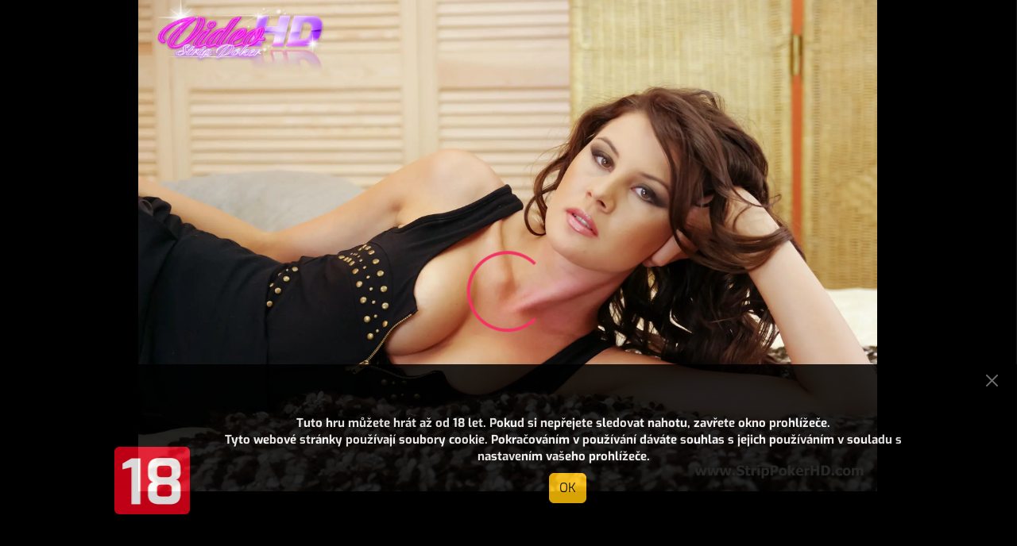

--- FILE ---
content_type: text/html; charset=UTF-8
request_url: https://strippoker.app/cs/4055/
body_size: 102319
content:
<!-- 260110-10[320865253] --> <!DOCTYPE html><html lang="cs"><head> <script type="a5c0845c528e5e39d4c308fb-text/javascript">(function(w,d,s,l,i){w[l]=w[l]||[];w[l].push({'gtm.start':
        new Date().getTime(),event:'gtm.js'});var f=d.getElementsByTagName(s)[0],
    j=d.createElement(s),dl=l!='dataLayer'?'&l='+l:'';j.async=true;j.src=
    'https://www.googletagmanager.com/gtm.js?id='+i+dl;f.parentNode.insertBefore(j,f);
})(window,document,'script','dataLayer','GTM-PFD5H6W');</script><script async src="https://www.googletagmanager.com/gtag/js?id=G-BY1E2DW98Y" type="a5c0845c528e5e39d4c308fb-text/javascript"></script><script type="a5c0845c528e5e39d4c308fb-text/javascript">window.dataLayer = window.dataLayer || [];
    function gtag(){dataLayer.push(arguments);}
    gtag('js', new Date());

    gtag('config', 'G-BY1E2DW98Y');</script><script type="a5c0845c528e5e39d4c308fb-text/javascript">var _paq = window._paq = window._paq || [];
    /* tracker methods like \"setCustomDimension\" should be called before \"trackPageView\" */
    _paq.push(['trackPageView']);
    _paq.push(['enableLinkTracking']);
    (function() {
        var u="//mtm.torquemada-games.com/";
        _paq.push(['setTrackerUrl', u+'matomo.php']);
        _paq.push(['setSiteId', '1']);
        var d=document, g=d.createElement('script'), s=d.getElementsByTagName('script')[0];
        g.async=true; g.src=u+'matomo.js'; s.parentNode.insertBefore(g,s);
    })();</script> <title>Hrajte Strip Poker s Megan - Strippoker.app</title><meta name="description" content="Supreme girl remastered in HD"><meta name="keywords" content="Megan,strip poker,strip poker app,strip poker apk,app,apk,online hra,hra,zábava pro dospělé,hra v prohlížeči,hra pro dospělé,zdarma hrát"><meta name="author" content="Torquemada Games"><meta name="robots" content=""><meta name="ip" content="3.17.69.183"> <link rel="canonical" href="https://strippoker.app/cs/4055/" />
<base href="https://strippoker.app/" />
<link rel="alternate" hreflang="x-default" href="https://strippoker.app/4055/" />
<link rel="alternate" hreflang="en" href="https://strippoker.app/4055/" />
<link rel="alternate" hreflang="cs" href="https://strippoker.app/cs/4055/" />
<link rel="alternate" hreflang="de" href="https://strippoker.app/de/4055/" />
<link rel="alternate" hreflang="es" href="https://strippoker.app/es/4055/" />
<link rel="alternate" hreflang="fr" href="https://strippoker.app/fr/4055/" />
<link rel="alternate" hreflang="it" href="https://strippoker.app/it/4055/" />
<link rel="alternate" hreflang="ja" href="https://strippoker.app/ja/4055/" />
<link rel="alternate" hreflang="nl" href="https://strippoker.app/nl/4055/" />
<link rel="alternate" hreflang="pl" href="https://strippoker.app/pl/4055/" />
<link rel="alternate" hreflang="pt" href="https://strippoker.app/pt/4055/" />
<link rel="alternate" hreflang="ru" href="https://strippoker.app/ru/4055/" />
 <meta name="viewport" content="width=device-width,initial-scale=1"><meta name="apple-mobile-web-app-status-bar-style" content="black"><meta name="apple-mobile-web-app-capable" content="yes"><meta name="mobile-web-app-capable" content="yes"><meta http-equiv="x-ua-compatible" content="ie=edge"><meta charset="utf-8"><link rel="apple-touch-icon" sizes="60x60" href="skins/default/apple-icon-60x60.png"><link rel="apple-touch-icon" sizes="180x180" href="skins/default/apple-icon-180x180.png"><link rel="icon" type="image/png" sizes="32x32" href="skins/default/favicon-32x32.png"><link rel="icon" type="image/png" sizes="16x16" href="skins/default/favicon-16x16.png"><link rel="shortcut icon" href="skins/default/favicon.ico"><link rel="stylesheet" href="https://cdn.jsdelivr.net/npm/bootstrap@5.3.7/dist/css/bootstrap.min.css"><script src="https://ajax.googleapis.com/ajax/libs/jquery/3.7.1/jquery.min.js" type="a5c0845c528e5e39d4c308fb-text/javascript"></script><script src="https://cdn.jsdelivr.net/npm/bootstrap@5.3.7/dist/js/bootstrap.bundle.min.js" type="a5c0845c528e5e39d4c308fb-text/javascript"></script><link rel="stylesheet" href="skins/default/style.css?320865253"></head><body><div id="js-page" class="page" style="display: none"><div class="payment-buttons" style="display: none"><a class="cart-clear" id="cartclear"><div class="pay-center"><svg xmlns="http://www.w3.org/2000/svg" width="16" height="16" fill="currentColor" class="bi bi-trash3" viewBox="0 0 16 16"><path d="M6.5 1h3a.5.5 0 0 1 .5.5v1H6v-1a.5.5 0 0 1 .5-.5ZM11 2.5v-1A1.5 1.5 0 0 0 9.5 0h-3A1.5 1.5 0 0 0 5 1.5v1H2.506a.58.58 0 0 0-.01 0H1.5a.5.5 0 0 0 0 1h.538l.853 10.66A2 2 0 0 0 4.885 16h6.23a2 2 0 0 0 1.994-1.84l.853-10.66h.538a.5.5 0 0 0 0-1h-.995a.59.59 0 0 0-.01 0H11Zm1.958 1-.846 10.58a1 1 0 0 1-.997.92h-6.23a1 1 0 0 1-.997-.92L3.042 3.5h9.916Zm-7.487 1a.5.5 0 0 1 .528.47l.5 8.5a.5.5 0 0 1-.998.06L5 5.03a.5.5 0 0 1 .47-.53Zm5.058 0a.5.5 0 0 1 .47.53l-.5 8.5a.5.5 0 1 1-.998-.06l.5-8.5a.5.5 0 0 1 .528-.47ZM8 4.5a.5.5 0 0 1 .5.5v8.5a.5.5 0 0 1-1 0V5a.5.5 0 0 1 .5-.5Z"/></svg></div></a><a class="payment-button" id="pay-button"><div class="pay-center" id="paybuttontxt"><p>Přejít do pokladny</p></div></a></div><div class="marquee-container"><div class="marquee-content"><div class="marquee-text" id="marqueeText"></div></div><i class="fa fa-times marquee-close" aria-hidden="true"></i></div><header id="page__header" class="page-header"><div id="menuSide" class="sidenav"><a class="closebtn" id="menuSideClose">&times;</a> <img id="menulogo" src="skins/default/logovsp.png" style="width: 176px; height: 55px"> <a id="menuOptions">Varianty</a><a id="menuProductCode">Uplatnit kód produktu</a> <a id="menuRules" href="https://strippoker.app/cs/rules/">Zásady</a> <a id="menuContact">Kontakt s námi</a> <a id="menuFAQ" href="https://strippoker.app/cs/faq/">Časté dotazy</a> <a id="menuAbout">O programu</a><hr style="height:2px;border-width:0;color:whitesmoke;background-color:whitesmoke"><a style="font-size: medium; margin-top: 8px" id="menuPrivacyPolice">Zásady ochrany soukromí</a><div class="dropdown"><a class="btn btn-secondary dropdown-toggle" role="button" id="dropdownMenuLink" data-bs-toggle="dropdown" aria-haspopup="true" aria-expanded="false"> <img src="lang/cs/cs.png">&nbsp;&nbsp;Čeština </a><ul class="dropdown-menu" aria-labelledby="dropdownMenuLink"> <li><a class="dropdown-item" href="https://strippoker.app/en/"><img src="lang/en/en.png" width='27' height='18' >&nbsp;&nbsp;English</a></li>
<li><a class="dropdown-item" href="https://strippoker.app/de/"><img src="lang/de/de.png" width='27' height='18' >&nbsp;&nbsp;Deutsch</a></li>
<li><a class="dropdown-item" href="https://strippoker.app/es/"><img src="lang/es/es.png" width='27' height='18' >&nbsp;&nbsp;Español</a></li>
<li><a class="dropdown-item" href="https://strippoker.app/fr/"><img src="lang/fr/fr.png" width='27' height='18' >&nbsp;&nbsp;Français</a></li>
<li><a class="dropdown-item" href="https://strippoker.app/it/"><img src="lang/it/it.png" width='27' height='18' >&nbsp;&nbsp;Italiano</a></li>
<li><a class="dropdown-item" href="https://strippoker.app/ja/"><img src="lang/ja/ja.png" width='27' height='18' >&nbsp;&nbsp;日本語</a></li>
<li><a class="dropdown-item" href="https://strippoker.app/nl/"><img src="lang/nl/nl.png" width='27' height='18' >&nbsp;&nbsp;Nederlands</a></li>
<li><a class="dropdown-item" href="https://strippoker.app/pl/"><img src="lang/pl/pl.png" width='27' height='18' >&nbsp;&nbsp;Polski</a></li>
<li><a class="dropdown-item" href="https://strippoker.app/pt/"><img src="lang/pt/pt.png" width='27' height='18' >&nbsp;&nbsp;Português</a></li>
<li><a class="dropdown-item" href="https://strippoker.app/ru/"><img src="lang/ru/ru.png" width='27' height='18' >&nbsp;&nbsp;Русский</a></li>
 </ul></div>  </div><div class="page-header__top" id="page-header-top"><div class="page-header__top-logo"><span id="menuSideOpen" style="font-size:30px;cursor:pointer;padding-right: 20px;">&#9776;</span> <i id="messageicon" class="fa fa-envelope"></i></div>    <div class="page-header__top-right"><div class="page-header__top-state" id="menu_login"><a><i class="d-block d-sm-none"><img id="login-icon" src="skins/default/svg/login.svg"></i><span class="d-none d-sm-block" id="login-menutitle">Login</span></a></div><div class="page-header__icon-holder">&nbsp;</div><div class="page-header__icon-holder">&nbsp;</div><label id="fav__button" for="favgirls__radio" class="page-header__top-favorites" data-view="girls__grid"><span><span id="favorites__counter">0</span> <svg width="36" height="34.666668" viewBox="0 0 36 34.666668"><g transform="matrix(1.3333333,0,0,-1.3333333,0,34.666667)"><g transform="scale(0.1)"><path d="m 141.906,232.66 32.821,-62.695 69.781,-11.84 c 3.531,-0.586 5.922,-3.934 5.332,-7.461 -0.238,-1.457 -0.949,-2.715 -1.945,-3.652 L 198.586,96.6055 208.891,26.5586 c 0.515,-3.5469 -1.938,-6.8477 -5.485,-7.3594 -1.472,-0.2148 -2.898,0.0781 -4.101,0.7539 L 136.172,51.2539 72.7383,19.8047 c -3.207,-1.582 -7.1016,-0.2617 -8.6797,2.9453 -0.6055,1.2266 -0.7852,2.5469 -0.6016,3.8086 L 73.7539,96.6055 24.2773,147.184 c -2.5078,2.55 -2.4765,6.656 0.0743,9.164 0.9922,0.972 2.207,1.562 3.4804,1.769 l 69.7813,11.848 32.8207,62.695 c 1.652,3.168 5.566,4.395 8.734,2.742 1.219,-0.632 2.148,-1.605 2.738,-2.742 z m 22.844,-71.551 -28.578,54.598 -28.399,-54.25 c -0.859,-1.914 -2.632,-3.379 -4.855,-3.75 L 42.1914,147.406 85.0117,103.633 c 1.5391,-1.403 2.375,-3.524 2.0547,-5.7424 l -8.9687,-60.957 55.2033,27.3711 c 1.746,0.8555 3.859,0.9258 5.738,0 l 55.203,-27.3711 -8.969,60.9609 c -0.269,1.9414 0.325,3.9805 1.801,5.4845 l 43.074,44.027 -60.726,10.301 c -1.93,0.34 -3.695,1.531 -4.672,3.402"/></g></g></svg></span></label> <label id="cart__button" for="cartgirls__radio" class="page-header__top-cart" data-view="girls__grid"><span><span id="cart__counter">0</span> <svg width="36" height="34.666668" viewBox="0 0 36 34.666668"><g transform="matrix(1.3333333,0,0,-1.3333333,0,34.666667)"><g transform="scale(0.1)"><path d="m 106.66,222.102 c 2.008,-1.2 3.238,-3.364 3.238,-5.7 0,-1.203 -0.324,-2.386 -0.941,-3.414 L 75.1133,156.602 H 197.832 l -33.852,56.386 c -0.617,1.028 -0.941,2.215 -0.941,3.414 0,3.672 2.973,6.645 6.641,6.645 2.336,0 4.504,-1.227 5.703,-3.231 l 37.941,-63.214 h 22.821 c 3.671,0 6.644,-2.977 6.644,-6.645 v -13.293 c 0,-3.672 -2.973,-6.644 -6.644,-6.644 H 36.8008 c -3.6719,0 -6.6445,2.972 -6.6445,6.644 v 13.293 c 0,3.668 2.9726,6.645 6.6445,6.645 h 22.8125 l 37.9219,63.214 c 1.2031,2 3.3668,3.231 5.7068,3.231 1.203,0 2.387,-0.328 3.414,-0.945 z M 75.2578,36.9922 55.5859,116.727 H 42.6992 L 62.9648,31.332 c 1.086,-4.4648 5.0899,-7.6211 9.6954,-7.6211 L 200.316,23.6992 c 0,0.0117 0.004,0.0117 0.012,0.0117 4.598,0 8.61,3.1563 9.688,7.625 l 20.23,85.3911 H 217.324 L 197.672,36.9922 H 75.2734 75.2578"/></g></g></svg></span></label><div id="menuFullscreen" class="page-header__top-settings"><a><img id="fullscreen-icon" src="skins/default/svg/fullscreen.svg" style="width: 23px; height: 23px"></a></div><div id="page__sidebar__toggler" class="page-header__top-burger"><span></span> <span></span> <span></span> <span></span></div></div></div><div class="page-header__bot" id="page-header-bot"><div class="page-header__bot-left"><div class="page-header__bot-tabs"><nav><ul id="page__header__tabs"><li class="--is__current"><a id="preselections__button__mini" class="d-block d-sm-none"><img id="home-icon" src="skins/default/svg/home.svg"> </a><label id="preselections__button" class="d-none d-sm-block" data-tab="girls__sliders" for="preposedgirls__radio">Doporučené</label></li><li><label id="forpurgirls__button" for="forpurgirls__radio" data-tab="girls__grid">Obchod</label></li><li><label id="mygirls__button" for="mygirls__radio" data-tab="girls__grid">Moje soupeřky</label></li></ul></nav></div><div class="page-header__bot-search" ><a id="page__searcher__init"><svg xmlns="http://www.w3.org/2000/svg" xml:space="preserve" width="36" height="34.666668" viewBox="0 0 36 34.666668"><g transform="matrix(1.3333333,0,0,-1.3333333,0,34.666668)"><g transform="scale(0.1)"><path d="m 187.922,98.8906 c 11.668,15.9224 17.957,35.1564 17.957,54.8944 0,51.278 -41.582,92.863 -92.859,92.863 -51.2817,0 -92.8637,-41.585 -92.8637,-92.863 0,-51.277 41.582,-92.8631 92.8637,-92.8631 19.765,0 39.011,6.3125 54.937,18.0039 l -0.008,-0.0117 c 0.426,-0.5703 0.883,-1.1094 1.399,-1.6407 l 55,-55 c 2.687,-2.6796 6.324,-4.1836 10.113,-4.1836 7.887,0 14.289,6.3985 14.289,14.2852 0,3.7852 -1.508,7.4258 -4.18,10.0977 l -55,55.0039 c -0.515,0.5234 -1.066,1.0039 -1.648,1.4375 z m 3.683,54.9224 c 0,-43.383 -35.195,-78.5747 -78.574,-78.5747 -43.3865,0 -78.5779,35.1917 -78.5779,78.5747 0,43.382 35.1914,78.574 78.5779,78.574 43.379,0 78.574,-35.192 78.574,-78.574"/></g></g></svg></a></div><div id="page__header__filters" class="page-header__bot-filters"><a id="clear__all__filters__button"><svg class="svgtrash" xmlns="http://www.w3.org/2000/svg" xml:space="preserve" width="34.666668" height="34.666668" viewBox="0 0 34.666668 34.666668"><g transform="matrix(1.3333333,0,0,-1.3333333,0,34.666667)"><g transform="scale(0.1)"><path d="m 64.8555,203.168 c -4.1289,0 -7.4414,-3.316 -7.4414,-7.438 v -8.687 c 0,-2.043 1.6718,-3.719 3.7187,-3.719 H 192.609 c 2.047,0 3.723,1.676 3.723,3.719 v 8.687 c 0,4.122 -3.316,7.438 -7.445,7.438 H 154.16 l -2.918,5.801 c -1.269,2.539 -3.84,4.121 -6.664,4.121 h -35.441 c -2.824,0 -5.399,-1.582 -6.637,-4.121 l -2.918,-5.801 H 64.8555"/><path d="M 180.559,158.137 H 73.1836 l 6.2031,-99.2698 c 0.1602,-2.4766 1.2656,-4.6836 2.9492,-6.2656 1.6758,-1.5743 3.9414,-2.5352 6.4258,-2.5352 H 164.98 c 2.485,0 4.75,0.9609 6.426,2.5352 1.684,1.5781 2.793,3.789 2.946,6.2656 z M 71.3008,169.141 c 37.0082,0 74.7772,0.746 111.6872,-0.028 2.426,-0.136 4.602,-1.222 6.16,-2.879 1.559,-1.652 2.52,-3.882 2.52,-6.308 -4.043,-19.223 -5.402,-78.9377 -6.355,-101.7463 -0.333,-5.3633 -2.735,-10.1406 -6.387,-13.5781 -3.664,-3.4453 -8.582,-5.5391 -13.946,-5.5391 H 88.7617 c -5.3633,0 -10.2812,2.0938 -13.9453,5.5391 -3.6484,3.4375 -6.0508,8.2148 -6.3867,13.5781 L 62.0703,159.926 c 0,2.429 0.9766,4.668 2.5469,6.328 1.5703,1.629 3.7148,2.703 6.0898,2.855 l 0.5938,0.032"/></g></g></svg></a><div id="page__header__filters__inner"></div><a id="addtocart__filters__button" class="addtocart-filters-button"><span><svg class="svgadd" xml:space="preserve" width="42.667" height="34.666668" viewBox="8 2 42.615737 34.666668" id="svg20"><defs id="defs24"></defs><g transform="matrix(1.3333333,0,0,-1.3333333,18.692313,34.666667)" id="g18"><g transform="scale(0.1)" id="g16"><path d="m 106.66,222.102 c 2.008,-1.2 3.238,-3.364 3.238,-5.7 0,-1.203 -0.324,-2.386 -0.941,-3.414 L 75.1133,156.602 H 197.832 l -33.852,56.386 c -0.617,1.028 -0.941,2.215 -0.941,3.414 0,3.672 2.973,6.645 6.641,6.645 2.336,0 4.504,-1.227 5.703,-3.231 l 37.941,-63.214 h 22.821 c 3.671,0 6.644,-2.977 6.644,-6.645 v -13.293 c 0,-3.672 -2.973,-6.644 -6.644,-6.644 H 36.8008 c -3.6719,0 -6.6445,2.972 -6.6445,6.644 v 13.293 c 0,3.668 2.9726,6.645 6.6445,6.645 h 22.8125 l 37.9219,63.214 c 1.2031,2 3.3668,3.231 5.7068,3.231 1.203,0 2.387,-0.328 3.414,-0.945 z M 75.2578,36.9922 55.5859,116.727 H 42.6992 L 62.9648,31.332 c 1.086,-4.4648 5.0899,-7.6211 9.6954,-7.6211 L 200.316,23.6992 c 0,0.0117 0.004,0.0117 0.012,0.0117 4.598,0 8.61,3.1563 9.688,7.625 l 20.23,85.3911 H 217.324 L 197.672,36.9922 H 75.2734 75.2578" id="path14"></path></g></g><path d="m 29.236541,24.304883 h 15.100924 l -0.378707,1.887616 H 29.804601 Z" id="path6937"></path><path d="M 1.4022289,19.976659 H 11.918945 v -5.136275 l 11.589407,5.955517 -11.351535,5.83328 V 22.472792 H 1.348297 V 19.880653 H 1.0786376 Z" id="path9859"></path></svg></span></a></div></div><div class="page-header__bot-right"><div class="page-header__bot-sort"><a><span><svg xmlns="http://www.w3.org/2000/svg" xml:space="preserve" width="18.666668" height="28" viewBox="0 0 18.666668 28"><g transform="matrix(1.3333333,0,0,-1.3333333,0,28)"><g transform="scale(0.1)"><path d="m 64.3477,17.6133 c 0,-7.5274 11.1445,-9.31642 12.9257,-0.9922 l 0.0743,0.9922 V 131.828 H 104.828 L 70.8477,193.602 36.8672,131.828 H 64.3477 V 17.6133"/></g></g></svg> </span><span><svg xmlns="http://www.w3.org/2000/svg" xml:space="preserve" width="18.666668" height="28" viewBox="0 0 18.666668 28"><g transform="matrix(1.3333333,0,0,-1.3333333,0,28)"><g transform="scale(0.1)"><path d="m 77.6484,187.117 c 0,7.528 -11.1445,9.317 -12.9257,0.992 l -0.0743,-0.992 V 72.9023 H 37.168 L 71.1484,11.1289 105.129,72.9023 H 77.6484 V 187.117"/></g></g></svg></span></a><form id="page__header__sort" class="sort-options"><ul><li class="--is__active --sort-asc" id="li-name"><label for="sort__by__name__asc"><input type="radio" name="sort-value" value="name-ascending" id="sort__by__name__asc" data-asc> <span id="ms-alfabetycznie">Alfabetické</span></label> <label for="sort__by__name__desc"><input type="radio" name="sort-value" value="name-descending" id="sort__by__name__desc" data-desc> <span id="ms-alfabetycznie2">Alfabetické</span></label></li><li id="li-premiere"><label for="sort__by__premiere__asc"><input type="radio" name="sort-value" value="premiere-ascending" id="sort__by__premiere__asc" data-asc> <span id="ms-data">datum premiéry</span></label> <label for="sort__by__premiere__desc"><input type="radio" name="sort-value" value="premiere-descending" id="sort__by__premiere__desc" data-desc> <span id="ms-data2">datum premiéry</span></label></li><li id="li-spiciness"><label for="sort__by__spiciness__asc"><input type="radio" name="sort-value" value="spiciness-ascending" id="sort__by__spiciness__asc" data-asc> <span id="ms-pikantnosc">explicitnost</span></label> <label for="sort__by__spiciness__desc"><input type="radio" name="sort-value" value="spiciness-descending" id="sort__by__spiciness__desc" data-desc> <span id="ms-pikantnosc2">explicitnost</span></label></li><li id="li-bra" ><label for="sort__by__bra__asc"><input type="radio" name="sort-value" value="bra-ascending" id="sort__by__bra__asc" data-asc> <span id="ms-biust">velikost prsa</span></label> <label for="sort__by__bra__desc"><input type="radio" name="sort-value" value="bra-descending" id="sort__by__bra__desc" data-desc> <span id="ms-biust2">velikost prsa</span></label></li><li id="li-age"><label for="sort__by__age__asc"><input type="radio" name="sort-value" value="age-ascending" id="sort__by__age__asc" data-asc> <span id="ms-wiek">věk</span></label> <label for="sort__by__age__desc"><input type="radio" name="sort-value" value="age-descending" id="sort__by__age__desc" data-desc> <span id="ms-wiek2">věk</span></label></li><li id="li-height"><label for="sort__by__height__asc"><input type="radio" name="sort-value" value="height-ascending" id="sort__by__height__asc" data-asc> <span id="ms-wzrost">výška těla</span></label> <label for="sort__by__height__desc"><input type="radio" name="sort-value" value="height-descending" id="sort__by__height__desc" data-desc> <span id="ms-wzrost2">výška těla</span></label></li></ul></form></div></div></div></header><div class="page-search" style="display: none"><div class="page-search__form"><form id="page__search__filters__form"><label id="name__clear" for="name__checkbox" class="name-label"></label> <input type="text" name="search" value="" placeholder="Search..." id="js-shuffle-search"><div id="page__search__filters" class="page-search__filters js-filter-inputs"><div class="page-search__filters-group js-body-inputs"><h3 id="f-sylwetka"> Budova těla </h3><label for="body__checkbox__1"><input type="checkbox" value="skinny" id="body__checkbox__1" data-name="Skinny"> <span id="f-szczupla">Štíhlá</span></label> <label for="body__checkbox__2"><input type="checkbox" value="normal" id="body__checkbox__2" data-name="Normal"> <span id="f-normalna">Normální</span></label> <label for="body__checkbox__3"><input type="checkbox" value="plus" id="body__checkbox__3" data-name="Plus"> <span id="f-plus">Plus</span></label></div><div class="page-search__filters-group js-bra-inputs"><h3 id="f-biust"> Prsa </h3><label for="bra__checkbox__1"><input type="checkbox" value="bra-small" id="bra__checkbox__1" data-name="Small"> <span id="f-maly">Malý</span></label> <label for="bra__checkbox__2"><input type="checkbox" value="bra-medium" id="bra__checkbox__2" data-name="Medium"> <span id="f-sredni">Střední</span></label> <label for="bra__checkbox__3"><input type="checkbox" value="bra-big" id="bra__checkbox__3" data-name="Big"> <span id="f-duzy">Velký</span></label></div><div class="page-search__filters-group js-hair-inputs"><h3 id="f-wlosy"> Barva vlasů </h3><label for="hair__checkbox__1"><input type="checkbox" value="blondhair" id="hair__checkbox__1" data-name="Blonde Girls"> <span id="f-wblond">Blondýnky</span></label> <label for="hair__checkbox__2"><input type="checkbox" value="blackhair" id="hair__checkbox__2" data-name="Black Hair Girls"> <span id="f-wczarne">Černé</span></label> <label for="hair__checkbox__3"><input type="checkbox" value="brownhair" id="hair__checkbox__3" data-name="Brown Hair Girls"> <span id="f-wbraz">Hnědá</span></label> <label for="hair__checkbox__4"><input type="checkbox" value="redhair" id="hair__checkbox__4" data-name="Redheads"> <span id="f-wrude">Zrzavé</span></label></div><div class="page-search__filters-group js-ethnicity-inputs"><h3 id="f-rasa"> Rasa </h3><label for="ethnicity__checkbox__1"><input type="checkbox" value="asiangirls" id="ethnicity__checkbox__1" data-name="Asian Girls"> <span id="f-azjatki">Asiatky</span></label> <label for="ethnicity__checkbox__2"><input type="checkbox" value="blackgirls" id="ethnicity__checkbox__2" data-name="Black Girls"> <span id="f-czarna">Černošky</span></label> <label for="ethnicity__checkbox__3"><input type="checkbox" value="whitegirls" id="ethnicity__checkbox__3" data-name="White Girls"> <span id="f-biala">Bílé</span></label></div><div class="page-search__filters-group js-age-inputs"><h3 id="f-wiek"> Věk </h3><label for="age__checkbox__1"><input type="checkbox" value="before-21-years-old" id="age__checkbox__1" data-name="Before 21 years old"> <span id="f-nastolatki">18-21</span></label> <label for="age__checkbox__2"><input type="checkbox" value="from-22-to-26-years-old" id="age__checkbox__2" data-name="From 22 to 26 years old"> <span id="f-mlode">22-26</span></label> <label for="age__checkbox__3"><input type="checkbox" value="27-years-and-more" id="age__checkbox__3" data-name="27 years and more"> <span id="f-dojrzale">27+</span></label></div><div class="page-search__filters-group js-groups-inputs" style="display: none;"><h3></h3><label for="preposedgirls__radio"><input type="radio" name="grid__view" value="preposedgirl" id="preposedgirls__radio" data-name="Preposed Girls"> <span></span></label> <label for="mygirls__radio"><input type="radio" name="grid__view" value="mygirl" id="mygirls__radio" data-name="My Girls"> <span></span></label> <label for="forpurgirls__radio"><input type="radio" name="grid__view" value="forpurgirl" id="forpurgirls__radio" data-name="For Purchase"> <span></span></label> <label for="favgirls__radio"><input type="radio" name="grid__view" value="favgirl" id="favgirls__radio" data-name="In Favorites" disabled="disabled"> <span></span></label> <label for="cartgirls__radio"><input type="radio" name="grid__view" value="cartgirl" id="cartgirls__radio" data-name="In Cart" disabled="disabled"> <span></span></label></div><div class="page-search__filters-group js-names-inputs" style="display: none;"><h3></h3><label id="name__label" for="name__checkbox" class="name-label"><input type="checkbox" value="" id="name__checkbox" data-name=""> <span id="name__span"></span></label></div></div></form></div><div id="page__searcher__close" class="page-search__close"> OK </div></div><div class="page-wrapper"><div class="page-container"><div class="page-holder"></div><main class="main">  <div id="main__loader" class="main-loader"><div class="main-loader__inner"><span class="main-loader__spinner"></span></div></div> <script type="a5c0845c528e5e39d4c308fb-text/javascript">

                </script> <section id="girls__sliders" class="girls girls__sliders" style="display: block;"><div class="messagebox" style="display: none"><i class="fa fa-times messagebox-close" aria-hidden="true"></i><figure class="figure"><a rel="nofollow" class="messagelink" href="" target="_blank"><span class="messagetext"></span></a></figure></div>      <div class="girls__slider" style="display: block"><h2 id="slider_title_new"> Nové a připravované protivníky </h2><div id="girls__slider__2" class="swiper-container"><div class="swiper-wrapper">   <div class="swiper-slide girl-wrapper" data-group-filter='["forpurgirl"]'><div class="girl girl__id__4398"><div class="girl__image girl__image_presetsize"><a class="ajax-link" href="https://strippoker.app/cs/4398/"><img src="skins/default/img/girl-default-desktop.png" width="640" height="427" alt="strip poker girl" class="--girl__default">  <img src="https://strippokerhd.com/galeria/4398/rank.webp" width="640" height="427" data-src="" class="--girl__image">  </a></div><div class="girl__bottom"><div class="girl__bottom--name"><a class="girl__add__to__favorites"><span><svg xmlns="http://www.w3.org/2000/svg" xml:space="preserve" width="36" height="34.666668" viewBox="0 0 36 34.666668"><g transform="matrix(1.3333333,0,0,-1.3333333,0,34.666667)"><g transform="scale(0.1)"><path d="m 141.906,232.66 32.821,-62.695 69.781,-11.84 c 3.531,-0.586 5.922,-3.934 5.332,-7.461 -0.238,-1.457 -0.949,-2.715 -1.945,-3.652 L 198.586,96.6055 208.891,26.5586 c 0.515,-3.5469 -1.938,-6.8477 -5.485,-7.3594 -1.472,-0.2148 -2.898,0.0781 -4.101,0.7539 L 136.172,51.2539 72.7383,19.8047 c -3.207,-1.582 -7.1016,-0.2617 -8.6797,2.9453 -0.6055,1.2266 -0.7852,2.5469 -0.6016,3.8086 L 73.7539,96.6055 24.2773,147.184 c -2.5078,2.55 -2.4765,6.656 0.0743,9.164 0.9922,0.972 2.207,1.562 3.4804,1.769 l 69.7813,11.848 32.8207,62.695 c 1.652,3.168 5.566,4.395 8.734,2.742 1.219,-0.632 2.148,-1.605 2.738,-2.742 z m 22.844,-71.551 -28.578,54.598 -28.399,-54.25 c -0.859,-1.914 -2.632,-3.379 -4.855,-3.75 L 42.1914,147.406 85.0117,103.633 c 1.5391,-1.403 2.375,-3.524 2.0547,-5.7424 l -8.9687,-60.957 55.2033,27.3711 c 1.746,0.8555 3.859,0.9258 5.738,0 l 55.203,-27.3711 -8.969,60.9609 c -0.269,1.9414 0.325,3.9805 1.801,5.4845 l 43.074,44.027 -60.726,10.301 c -1.93,0.34 -3.695,1.531 -4.672,3.402"/></g></g></svg> </span><span><svg width="100%" height="100%" viewBox="0 0 36 35" xmlns="http://www.w3.org/2000/svg" xmlns:xlink="http://www.w3.org/1999/xlink" xml:space="preserve"><g transform="matrix(0.133333,0,0,-0.133333,0,34.6667)"><g><path d="M141.906,232.66L174.727,169.965L244.508,158.125C248.039,157.539 250.43,154.191 249.84,150.664C249.602,149.207 248.891,147.949 247.895,147.012L198.586,96.606L208.891,26.559C209.406,23.012 206.953,19.711 203.406,19.199C201.934,18.984 200.508,19.277 199.305,19.953L136.172,51.254L72.738,19.805C69.531,18.223 65.637,19.543 64.059,22.75C63.453,23.977 63.273,25.297 63.457,26.559L73.754,96.606L24.277,147.184C21.77,149.734 21.801,153.84 24.352,156.348C25.344,157.32 26.559,157.91 27.832,158.117L97.613,169.965L130.434,232.66C132.086,235.828 136,237.055 139.168,235.402C140.387,234.77 141.316,233.797 141.906,232.66ZM133.867,113.909C135.406,112.506 134.187,116.128 133.867,113.909"/></g></g></svg> </span><span>Tahlia</span></a></div><div class="girl__bottom--price" style="display: none"><a class="girl__add__to__cart"><span class="girl-price-txt-4398">0.00 EUR</span><span><svg xmlns="http://www.w3.org/2000/svg" xml:space="preserve" width="34.666668" height="34.666668" viewBox="0 0 36 34.666668"><g transform="matrix(1.3333333,0,0,-1.3333333,0,34.666667)"><g transform="scale(0.1)"><path d="m 106.66,222.102 c 2.008,-1.2 3.238,-3.364 3.238,-5.7 0,-1.203 -0.324,-2.386 -0.941,-3.414 L 75.1133,156.602 H 197.832 l -33.852,56.386 c -0.617,1.028 -0.941,2.215 -0.941,3.414 0,3.672 2.973,6.645 6.641,6.645 2.336,0 4.504,-1.227 5.703,-3.231 l 37.941,-63.214 h 22.821 c 3.671,0 6.644,-2.977 6.644,-6.645 v -13.293 c 0,-3.672 -2.973,-6.644 -6.644,-6.644 H 36.8008 c -3.6719,0 -6.6445,2.972 -6.6445,6.644 v 13.293 c 0,3.668 2.9726,6.645 6.6445,6.645 h 22.8125 l 37.9219,63.214 c 1.2031,2 3.3668,3.231 5.7068,3.231 1.203,0 2.387,-0.328 3.414,-0.945 z M 75.2578,36.9922 55.5859,116.727 H 42.6992 L 62.9648,31.332 c 1.086,-4.4648 5.0899,-7.6211 9.6954,-7.6211 L 200.316,23.6992 c 0,0.0117 0.004,0.0117 0.012,0.0117 4.598,0 8.61,3.1563 9.688,7.625 l 20.23,85.3911 H 217.324 L 197.672,36.9922 H 75.2734 75.2578"/></g></g></svg> </span><span><svg xmlns="http://www.w3.org/2000/svg" xml:space="preserve" width="34.666668" height="34.666668" viewBox="0 0 34.666668 34.666668"><g transform="matrix(1.3333333,0,0,-1.3333333,0,34.666667)"><g transform="scale(0.1)"><path d="m 64.8555,203.168 c -4.1289,0 -7.4414,-3.316 -7.4414,-7.438 v -8.687 c 0,-2.043 1.6718,-3.719 3.7187,-3.719 H 192.609 c 2.047,0 3.723,1.676 3.723,3.719 v 8.687 c 0,4.122 -3.316,7.438 -7.445,7.438 H 154.16 l -2.918,5.801 c -1.269,2.539 -3.84,4.121 -6.664,4.121 h -35.441 c -2.824,0 -5.399,-1.582 -6.637,-4.121 l -2.918,-5.801 H 64.8555"/><path d="M 180.559,158.137 H 73.1836 l 6.2031,-99.2698 c 0.1602,-2.4766 1.2656,-4.6836 2.9492,-6.2656 1.6758,-1.5743 3.9414,-2.5352 6.4258,-2.5352 H 164.98 c 2.485,0 4.75,0.9609 6.426,2.5352 1.684,1.5781 2.793,3.789 2.946,6.2656 z M 71.3008,169.141 c 37.0082,0 74.7772,0.746 111.6872,-0.028 2.426,-0.136 4.602,-1.222 6.16,-2.879 1.559,-1.652 2.52,-3.882 2.52,-6.308 -4.043,-19.223 -5.402,-78.9377 -6.355,-101.7463 -0.333,-5.3633 -2.735,-10.1406 -6.387,-13.5781 -3.664,-3.4453 -8.582,-5.5391 -13.946,-5.5391 H 88.7617 c -5.3633,0 -10.2812,2.0938 -13.9453,5.5391 -3.6484,3.4375 -6.0508,8.2148 -6.3867,13.5781 L 62.0703,159.926 c 0,2.429 0.9766,4.668 2.5469,6.328 1.5703,1.629 3.7148,2.703 6.0898,2.855 l 0.5938,0.032"/></g></g></svg></span></a></div></div></div></div>    <div class="swiper-slide girl-wrapper" data-group-filter='["forpurgirl"]'><div class="girl girl__id__4397"><div class="girl__image girl__image_presetsize"><a class="ajax-link" href="https://strippoker.app/cs/4397/"><img src="skins/default/img/girl-default-desktop.png" width="640" height="427" alt="strip poker girl" class="--girl__default">  <img src="https://strippokerhd.com/galeria/4397/rank.webp" width="640" height="427" data-src="" class="--girl__image">  </a></div><div class="girl__bottom"><div class="girl__bottom--name"><a class="girl__add__to__favorites"><span><svg xmlns="http://www.w3.org/2000/svg" xml:space="preserve" width="36" height="34.666668" viewBox="0 0 36 34.666668"><g transform="matrix(1.3333333,0,0,-1.3333333,0,34.666667)"><g transform="scale(0.1)"><path d="m 141.906,232.66 32.821,-62.695 69.781,-11.84 c 3.531,-0.586 5.922,-3.934 5.332,-7.461 -0.238,-1.457 -0.949,-2.715 -1.945,-3.652 L 198.586,96.6055 208.891,26.5586 c 0.515,-3.5469 -1.938,-6.8477 -5.485,-7.3594 -1.472,-0.2148 -2.898,0.0781 -4.101,0.7539 L 136.172,51.2539 72.7383,19.8047 c -3.207,-1.582 -7.1016,-0.2617 -8.6797,2.9453 -0.6055,1.2266 -0.7852,2.5469 -0.6016,3.8086 L 73.7539,96.6055 24.2773,147.184 c -2.5078,2.55 -2.4765,6.656 0.0743,9.164 0.9922,0.972 2.207,1.562 3.4804,1.769 l 69.7813,11.848 32.8207,62.695 c 1.652,3.168 5.566,4.395 8.734,2.742 1.219,-0.632 2.148,-1.605 2.738,-2.742 z m 22.844,-71.551 -28.578,54.598 -28.399,-54.25 c -0.859,-1.914 -2.632,-3.379 -4.855,-3.75 L 42.1914,147.406 85.0117,103.633 c 1.5391,-1.403 2.375,-3.524 2.0547,-5.7424 l -8.9687,-60.957 55.2033,27.3711 c 1.746,0.8555 3.859,0.9258 5.738,0 l 55.203,-27.3711 -8.969,60.9609 c -0.269,1.9414 0.325,3.9805 1.801,5.4845 l 43.074,44.027 -60.726,10.301 c -1.93,0.34 -3.695,1.531 -4.672,3.402"/></g></g></svg> </span><span><svg width="100%" height="100%" viewBox="0 0 36 35" xmlns="http://www.w3.org/2000/svg" xmlns:xlink="http://www.w3.org/1999/xlink" xml:space="preserve"><g transform="matrix(0.133333,0,0,-0.133333,0,34.6667)"><g><path d="M141.906,232.66L174.727,169.965L244.508,158.125C248.039,157.539 250.43,154.191 249.84,150.664C249.602,149.207 248.891,147.949 247.895,147.012L198.586,96.606L208.891,26.559C209.406,23.012 206.953,19.711 203.406,19.199C201.934,18.984 200.508,19.277 199.305,19.953L136.172,51.254L72.738,19.805C69.531,18.223 65.637,19.543 64.059,22.75C63.453,23.977 63.273,25.297 63.457,26.559L73.754,96.606L24.277,147.184C21.77,149.734 21.801,153.84 24.352,156.348C25.344,157.32 26.559,157.91 27.832,158.117L97.613,169.965L130.434,232.66C132.086,235.828 136,237.055 139.168,235.402C140.387,234.77 141.316,233.797 141.906,232.66ZM133.867,113.909C135.406,112.506 134.187,116.128 133.867,113.909"/></g></g></svg> </span><span>Linda</span></a></div><div class="girl__bottom--price" ><a class="girl__add__to__cart"><span class="girl-price-txt-4397">7.99 EUR</span><span><svg xmlns="http://www.w3.org/2000/svg" xml:space="preserve" width="34.666668" height="34.666668" viewBox="0 0 36 34.666668"><g transform="matrix(1.3333333,0,0,-1.3333333,0,34.666667)"><g transform="scale(0.1)"><path d="m 106.66,222.102 c 2.008,-1.2 3.238,-3.364 3.238,-5.7 0,-1.203 -0.324,-2.386 -0.941,-3.414 L 75.1133,156.602 H 197.832 l -33.852,56.386 c -0.617,1.028 -0.941,2.215 -0.941,3.414 0,3.672 2.973,6.645 6.641,6.645 2.336,0 4.504,-1.227 5.703,-3.231 l 37.941,-63.214 h 22.821 c 3.671,0 6.644,-2.977 6.644,-6.645 v -13.293 c 0,-3.672 -2.973,-6.644 -6.644,-6.644 H 36.8008 c -3.6719,0 -6.6445,2.972 -6.6445,6.644 v 13.293 c 0,3.668 2.9726,6.645 6.6445,6.645 h 22.8125 l 37.9219,63.214 c 1.2031,2 3.3668,3.231 5.7068,3.231 1.203,0 2.387,-0.328 3.414,-0.945 z M 75.2578,36.9922 55.5859,116.727 H 42.6992 L 62.9648,31.332 c 1.086,-4.4648 5.0899,-7.6211 9.6954,-7.6211 L 200.316,23.6992 c 0,0.0117 0.004,0.0117 0.012,0.0117 4.598,0 8.61,3.1563 9.688,7.625 l 20.23,85.3911 H 217.324 L 197.672,36.9922 H 75.2734 75.2578"/></g></g></svg> </span><span><svg xmlns="http://www.w3.org/2000/svg" xml:space="preserve" width="34.666668" height="34.666668" viewBox="0 0 34.666668 34.666668"><g transform="matrix(1.3333333,0,0,-1.3333333,0,34.666667)"><g transform="scale(0.1)"><path d="m 64.8555,203.168 c -4.1289,0 -7.4414,-3.316 -7.4414,-7.438 v -8.687 c 0,-2.043 1.6718,-3.719 3.7187,-3.719 H 192.609 c 2.047,0 3.723,1.676 3.723,3.719 v 8.687 c 0,4.122 -3.316,7.438 -7.445,7.438 H 154.16 l -2.918,5.801 c -1.269,2.539 -3.84,4.121 -6.664,4.121 h -35.441 c -2.824,0 -5.399,-1.582 -6.637,-4.121 l -2.918,-5.801 H 64.8555"/><path d="M 180.559,158.137 H 73.1836 l 6.2031,-99.2698 c 0.1602,-2.4766 1.2656,-4.6836 2.9492,-6.2656 1.6758,-1.5743 3.9414,-2.5352 6.4258,-2.5352 H 164.98 c 2.485,0 4.75,0.9609 6.426,2.5352 1.684,1.5781 2.793,3.789 2.946,6.2656 z M 71.3008,169.141 c 37.0082,0 74.7772,0.746 111.6872,-0.028 2.426,-0.136 4.602,-1.222 6.16,-2.879 1.559,-1.652 2.52,-3.882 2.52,-6.308 -4.043,-19.223 -5.402,-78.9377 -6.355,-101.7463 -0.333,-5.3633 -2.735,-10.1406 -6.387,-13.5781 -3.664,-3.4453 -8.582,-5.5391 -13.946,-5.5391 H 88.7617 c -5.3633,0 -10.2812,2.0938 -13.9453,5.5391 -3.6484,3.4375 -6.0508,8.2148 -6.3867,13.5781 L 62.0703,159.926 c 0,2.429 0.9766,4.668 2.5469,6.328 1.5703,1.629 3.7148,2.703 6.0898,2.855 l 0.5938,0.032"/></g></g></svg></span></a></div></div></div></div>    <div class="swiper-slide girl-wrapper" data-group-filter='["forpurgirl"]'><div class="girl girl__id__4396"><div class="girl__image girl__image_presetsize"><a class="ajax-link" href="https://strippoker.app/cs/4396/"><img src="skins/default/img/girl-default-desktop.png" width="640" height="427" alt="strip poker girl" class="--girl__default">  <img src="https://strippokerhd.com/galeria/4396/rank.webp" width="640" height="427" data-src="" class="--girl__image">  </a></div><div class="girl__bottom"><div class="girl__bottom--name"><a class="girl__add__to__favorites"><span><svg xmlns="http://www.w3.org/2000/svg" xml:space="preserve" width="36" height="34.666668" viewBox="0 0 36 34.666668"><g transform="matrix(1.3333333,0,0,-1.3333333,0,34.666667)"><g transform="scale(0.1)"><path d="m 141.906,232.66 32.821,-62.695 69.781,-11.84 c 3.531,-0.586 5.922,-3.934 5.332,-7.461 -0.238,-1.457 -0.949,-2.715 -1.945,-3.652 L 198.586,96.6055 208.891,26.5586 c 0.515,-3.5469 -1.938,-6.8477 -5.485,-7.3594 -1.472,-0.2148 -2.898,0.0781 -4.101,0.7539 L 136.172,51.2539 72.7383,19.8047 c -3.207,-1.582 -7.1016,-0.2617 -8.6797,2.9453 -0.6055,1.2266 -0.7852,2.5469 -0.6016,3.8086 L 73.7539,96.6055 24.2773,147.184 c -2.5078,2.55 -2.4765,6.656 0.0743,9.164 0.9922,0.972 2.207,1.562 3.4804,1.769 l 69.7813,11.848 32.8207,62.695 c 1.652,3.168 5.566,4.395 8.734,2.742 1.219,-0.632 2.148,-1.605 2.738,-2.742 z m 22.844,-71.551 -28.578,54.598 -28.399,-54.25 c -0.859,-1.914 -2.632,-3.379 -4.855,-3.75 L 42.1914,147.406 85.0117,103.633 c 1.5391,-1.403 2.375,-3.524 2.0547,-5.7424 l -8.9687,-60.957 55.2033,27.3711 c 1.746,0.8555 3.859,0.9258 5.738,0 l 55.203,-27.3711 -8.969,60.9609 c -0.269,1.9414 0.325,3.9805 1.801,5.4845 l 43.074,44.027 -60.726,10.301 c -1.93,0.34 -3.695,1.531 -4.672,3.402"/></g></g></svg> </span><span><svg width="100%" height="100%" viewBox="0 0 36 35" xmlns="http://www.w3.org/2000/svg" xmlns:xlink="http://www.w3.org/1999/xlink" xml:space="preserve"><g transform="matrix(0.133333,0,0,-0.133333,0,34.6667)"><g><path d="M141.906,232.66L174.727,169.965L244.508,158.125C248.039,157.539 250.43,154.191 249.84,150.664C249.602,149.207 248.891,147.949 247.895,147.012L198.586,96.606L208.891,26.559C209.406,23.012 206.953,19.711 203.406,19.199C201.934,18.984 200.508,19.277 199.305,19.953L136.172,51.254L72.738,19.805C69.531,18.223 65.637,19.543 64.059,22.75C63.453,23.977 63.273,25.297 63.457,26.559L73.754,96.606L24.277,147.184C21.77,149.734 21.801,153.84 24.352,156.348C25.344,157.32 26.559,157.91 27.832,158.117L97.613,169.965L130.434,232.66C132.086,235.828 136,237.055 139.168,235.402C140.387,234.77 141.316,233.797 141.906,232.66ZM133.867,113.909C135.406,112.506 134.187,116.128 133.867,113.909"/></g></g></svg> </span><span>Matty</span></a></div><div class="girl__bottom--price" ><a class="girl__add__to__cart"><span class="girl-price-txt-4396">7.99 EUR</span><span><svg xmlns="http://www.w3.org/2000/svg" xml:space="preserve" width="34.666668" height="34.666668" viewBox="0 0 36 34.666668"><g transform="matrix(1.3333333,0,0,-1.3333333,0,34.666667)"><g transform="scale(0.1)"><path d="m 106.66,222.102 c 2.008,-1.2 3.238,-3.364 3.238,-5.7 0,-1.203 -0.324,-2.386 -0.941,-3.414 L 75.1133,156.602 H 197.832 l -33.852,56.386 c -0.617,1.028 -0.941,2.215 -0.941,3.414 0,3.672 2.973,6.645 6.641,6.645 2.336,0 4.504,-1.227 5.703,-3.231 l 37.941,-63.214 h 22.821 c 3.671,0 6.644,-2.977 6.644,-6.645 v -13.293 c 0,-3.672 -2.973,-6.644 -6.644,-6.644 H 36.8008 c -3.6719,0 -6.6445,2.972 -6.6445,6.644 v 13.293 c 0,3.668 2.9726,6.645 6.6445,6.645 h 22.8125 l 37.9219,63.214 c 1.2031,2 3.3668,3.231 5.7068,3.231 1.203,0 2.387,-0.328 3.414,-0.945 z M 75.2578,36.9922 55.5859,116.727 H 42.6992 L 62.9648,31.332 c 1.086,-4.4648 5.0899,-7.6211 9.6954,-7.6211 L 200.316,23.6992 c 0,0.0117 0.004,0.0117 0.012,0.0117 4.598,0 8.61,3.1563 9.688,7.625 l 20.23,85.3911 H 217.324 L 197.672,36.9922 H 75.2734 75.2578"/></g></g></svg> </span><span><svg xmlns="http://www.w3.org/2000/svg" xml:space="preserve" width="34.666668" height="34.666668" viewBox="0 0 34.666668 34.666668"><g transform="matrix(1.3333333,0,0,-1.3333333,0,34.666667)"><g transform="scale(0.1)"><path d="m 64.8555,203.168 c -4.1289,0 -7.4414,-3.316 -7.4414,-7.438 v -8.687 c 0,-2.043 1.6718,-3.719 3.7187,-3.719 H 192.609 c 2.047,0 3.723,1.676 3.723,3.719 v 8.687 c 0,4.122 -3.316,7.438 -7.445,7.438 H 154.16 l -2.918,5.801 c -1.269,2.539 -3.84,4.121 -6.664,4.121 h -35.441 c -2.824,0 -5.399,-1.582 -6.637,-4.121 l -2.918,-5.801 H 64.8555"/><path d="M 180.559,158.137 H 73.1836 l 6.2031,-99.2698 c 0.1602,-2.4766 1.2656,-4.6836 2.9492,-6.2656 1.6758,-1.5743 3.9414,-2.5352 6.4258,-2.5352 H 164.98 c 2.485,0 4.75,0.9609 6.426,2.5352 1.684,1.5781 2.793,3.789 2.946,6.2656 z M 71.3008,169.141 c 37.0082,0 74.7772,0.746 111.6872,-0.028 2.426,-0.136 4.602,-1.222 6.16,-2.879 1.559,-1.652 2.52,-3.882 2.52,-6.308 -4.043,-19.223 -5.402,-78.9377 -6.355,-101.7463 -0.333,-5.3633 -2.735,-10.1406 -6.387,-13.5781 -3.664,-3.4453 -8.582,-5.5391 -13.946,-5.5391 H 88.7617 c -5.3633,0 -10.2812,2.0938 -13.9453,5.5391 -3.6484,3.4375 -6.0508,8.2148 -6.3867,13.5781 L 62.0703,159.926 c 0,2.429 0.9766,4.668 2.5469,6.328 1.5703,1.629 3.7148,2.703 6.0898,2.855 l 0.5938,0.032"/></g></g></svg></span></a></div></div></div></div>    <div class="swiper-slide girl-wrapper" data-group-filter='["forpurgirl"]'><div class="girl girl__id__4394"><div class="girl__image girl__image_presetsize"><a class="ajax-link" href="https://strippoker.app/cs/4394/"><img src="skins/default/img/girl-default-desktop.png" width="640" height="427" alt="strip poker girl" class="--girl__default">  <img src="https://strippokerhd.com/galeria/4394/rank.webp" width="640" height="427" data-src="" class="--girl__image">  </a></div><div class="girl__bottom"><div class="girl__bottom--name"><a class="girl__add__to__favorites"><span><svg xmlns="http://www.w3.org/2000/svg" xml:space="preserve" width="36" height="34.666668" viewBox="0 0 36 34.666668"><g transform="matrix(1.3333333,0,0,-1.3333333,0,34.666667)"><g transform="scale(0.1)"><path d="m 141.906,232.66 32.821,-62.695 69.781,-11.84 c 3.531,-0.586 5.922,-3.934 5.332,-7.461 -0.238,-1.457 -0.949,-2.715 -1.945,-3.652 L 198.586,96.6055 208.891,26.5586 c 0.515,-3.5469 -1.938,-6.8477 -5.485,-7.3594 -1.472,-0.2148 -2.898,0.0781 -4.101,0.7539 L 136.172,51.2539 72.7383,19.8047 c -3.207,-1.582 -7.1016,-0.2617 -8.6797,2.9453 -0.6055,1.2266 -0.7852,2.5469 -0.6016,3.8086 L 73.7539,96.6055 24.2773,147.184 c -2.5078,2.55 -2.4765,6.656 0.0743,9.164 0.9922,0.972 2.207,1.562 3.4804,1.769 l 69.7813,11.848 32.8207,62.695 c 1.652,3.168 5.566,4.395 8.734,2.742 1.219,-0.632 2.148,-1.605 2.738,-2.742 z m 22.844,-71.551 -28.578,54.598 -28.399,-54.25 c -0.859,-1.914 -2.632,-3.379 -4.855,-3.75 L 42.1914,147.406 85.0117,103.633 c 1.5391,-1.403 2.375,-3.524 2.0547,-5.7424 l -8.9687,-60.957 55.2033,27.3711 c 1.746,0.8555 3.859,0.9258 5.738,0 l 55.203,-27.3711 -8.969,60.9609 c -0.269,1.9414 0.325,3.9805 1.801,5.4845 l 43.074,44.027 -60.726,10.301 c -1.93,0.34 -3.695,1.531 -4.672,3.402"/></g></g></svg> </span><span><svg width="100%" height="100%" viewBox="0 0 36 35" xmlns="http://www.w3.org/2000/svg" xmlns:xlink="http://www.w3.org/1999/xlink" xml:space="preserve"><g transform="matrix(0.133333,0,0,-0.133333,0,34.6667)"><g><path d="M141.906,232.66L174.727,169.965L244.508,158.125C248.039,157.539 250.43,154.191 249.84,150.664C249.602,149.207 248.891,147.949 247.895,147.012L198.586,96.606L208.891,26.559C209.406,23.012 206.953,19.711 203.406,19.199C201.934,18.984 200.508,19.277 199.305,19.953L136.172,51.254L72.738,19.805C69.531,18.223 65.637,19.543 64.059,22.75C63.453,23.977 63.273,25.297 63.457,26.559L73.754,96.606L24.277,147.184C21.77,149.734 21.801,153.84 24.352,156.348C25.344,157.32 26.559,157.91 27.832,158.117L97.613,169.965L130.434,232.66C132.086,235.828 136,237.055 139.168,235.402C140.387,234.77 141.316,233.797 141.906,232.66ZM133.867,113.909C135.406,112.506 134.187,116.128 133.867,113.909"/></g></g></svg> </span><span>Angel</span></a></div><div class="girl__bottom--price" ><a class="girl__add__to__cart"><span class="girl-price-txt-4394">7.99 EUR</span><span><svg xmlns="http://www.w3.org/2000/svg" xml:space="preserve" width="34.666668" height="34.666668" viewBox="0 0 36 34.666668"><g transform="matrix(1.3333333,0,0,-1.3333333,0,34.666667)"><g transform="scale(0.1)"><path d="m 106.66,222.102 c 2.008,-1.2 3.238,-3.364 3.238,-5.7 0,-1.203 -0.324,-2.386 -0.941,-3.414 L 75.1133,156.602 H 197.832 l -33.852,56.386 c -0.617,1.028 -0.941,2.215 -0.941,3.414 0,3.672 2.973,6.645 6.641,6.645 2.336,0 4.504,-1.227 5.703,-3.231 l 37.941,-63.214 h 22.821 c 3.671,0 6.644,-2.977 6.644,-6.645 v -13.293 c 0,-3.672 -2.973,-6.644 -6.644,-6.644 H 36.8008 c -3.6719,0 -6.6445,2.972 -6.6445,6.644 v 13.293 c 0,3.668 2.9726,6.645 6.6445,6.645 h 22.8125 l 37.9219,63.214 c 1.2031,2 3.3668,3.231 5.7068,3.231 1.203,0 2.387,-0.328 3.414,-0.945 z M 75.2578,36.9922 55.5859,116.727 H 42.6992 L 62.9648,31.332 c 1.086,-4.4648 5.0899,-7.6211 9.6954,-7.6211 L 200.316,23.6992 c 0,0.0117 0.004,0.0117 0.012,0.0117 4.598,0 8.61,3.1563 9.688,7.625 l 20.23,85.3911 H 217.324 L 197.672,36.9922 H 75.2734 75.2578"/></g></g></svg> </span><span><svg xmlns="http://www.w3.org/2000/svg" xml:space="preserve" width="34.666668" height="34.666668" viewBox="0 0 34.666668 34.666668"><g transform="matrix(1.3333333,0,0,-1.3333333,0,34.666667)"><g transform="scale(0.1)"><path d="m 64.8555,203.168 c -4.1289,0 -7.4414,-3.316 -7.4414,-7.438 v -8.687 c 0,-2.043 1.6718,-3.719 3.7187,-3.719 H 192.609 c 2.047,0 3.723,1.676 3.723,3.719 v 8.687 c 0,4.122 -3.316,7.438 -7.445,7.438 H 154.16 l -2.918,5.801 c -1.269,2.539 -3.84,4.121 -6.664,4.121 h -35.441 c -2.824,0 -5.399,-1.582 -6.637,-4.121 l -2.918,-5.801 H 64.8555"/><path d="M 180.559,158.137 H 73.1836 l 6.2031,-99.2698 c 0.1602,-2.4766 1.2656,-4.6836 2.9492,-6.2656 1.6758,-1.5743 3.9414,-2.5352 6.4258,-2.5352 H 164.98 c 2.485,0 4.75,0.9609 6.426,2.5352 1.684,1.5781 2.793,3.789 2.946,6.2656 z M 71.3008,169.141 c 37.0082,0 74.7772,0.746 111.6872,-0.028 2.426,-0.136 4.602,-1.222 6.16,-2.879 1.559,-1.652 2.52,-3.882 2.52,-6.308 -4.043,-19.223 -5.402,-78.9377 -6.355,-101.7463 -0.333,-5.3633 -2.735,-10.1406 -6.387,-13.5781 -3.664,-3.4453 -8.582,-5.5391 -13.946,-5.5391 H 88.7617 c -5.3633,0 -10.2812,2.0938 -13.9453,5.5391 -3.6484,3.4375 -6.0508,8.2148 -6.3867,13.5781 L 62.0703,159.926 c 0,2.429 0.9766,4.668 2.5469,6.328 1.5703,1.629 3.7148,2.703 6.0898,2.855 l 0.5938,0.032"/></g></g></svg></span></a></div></div></div></div>    <div class="swiper-slide girl-wrapper" data-group-filter='["forpurgirl"]'><div class="girl girl__id__4393"><div class="girl__image girl__image_presetsize"><a class="ajax-link" href="https://strippoker.app/cs/4393/"><img src="skins/default/img/girl-default-desktop.png" width="640" height="427" alt="strip poker girl" class="--girl__default">  <img src="https://strippokerhd.com/galeria/4393/rank.webp" width="640" height="427" data-src="" class="--girl__image">  </a></div><div class="girl__bottom"><div class="girl__bottom--name"><a class="girl__add__to__favorites"><span><svg xmlns="http://www.w3.org/2000/svg" xml:space="preserve" width="36" height="34.666668" viewBox="0 0 36 34.666668"><g transform="matrix(1.3333333,0,0,-1.3333333,0,34.666667)"><g transform="scale(0.1)"><path d="m 141.906,232.66 32.821,-62.695 69.781,-11.84 c 3.531,-0.586 5.922,-3.934 5.332,-7.461 -0.238,-1.457 -0.949,-2.715 -1.945,-3.652 L 198.586,96.6055 208.891,26.5586 c 0.515,-3.5469 -1.938,-6.8477 -5.485,-7.3594 -1.472,-0.2148 -2.898,0.0781 -4.101,0.7539 L 136.172,51.2539 72.7383,19.8047 c -3.207,-1.582 -7.1016,-0.2617 -8.6797,2.9453 -0.6055,1.2266 -0.7852,2.5469 -0.6016,3.8086 L 73.7539,96.6055 24.2773,147.184 c -2.5078,2.55 -2.4765,6.656 0.0743,9.164 0.9922,0.972 2.207,1.562 3.4804,1.769 l 69.7813,11.848 32.8207,62.695 c 1.652,3.168 5.566,4.395 8.734,2.742 1.219,-0.632 2.148,-1.605 2.738,-2.742 z m 22.844,-71.551 -28.578,54.598 -28.399,-54.25 c -0.859,-1.914 -2.632,-3.379 -4.855,-3.75 L 42.1914,147.406 85.0117,103.633 c 1.5391,-1.403 2.375,-3.524 2.0547,-5.7424 l -8.9687,-60.957 55.2033,27.3711 c 1.746,0.8555 3.859,0.9258 5.738,0 l 55.203,-27.3711 -8.969,60.9609 c -0.269,1.9414 0.325,3.9805 1.801,5.4845 l 43.074,44.027 -60.726,10.301 c -1.93,0.34 -3.695,1.531 -4.672,3.402"/></g></g></svg> </span><span><svg width="100%" height="100%" viewBox="0 0 36 35" xmlns="http://www.w3.org/2000/svg" xmlns:xlink="http://www.w3.org/1999/xlink" xml:space="preserve"><g transform="matrix(0.133333,0,0,-0.133333,0,34.6667)"><g><path d="M141.906,232.66L174.727,169.965L244.508,158.125C248.039,157.539 250.43,154.191 249.84,150.664C249.602,149.207 248.891,147.949 247.895,147.012L198.586,96.606L208.891,26.559C209.406,23.012 206.953,19.711 203.406,19.199C201.934,18.984 200.508,19.277 199.305,19.953L136.172,51.254L72.738,19.805C69.531,18.223 65.637,19.543 64.059,22.75C63.453,23.977 63.273,25.297 63.457,26.559L73.754,96.606L24.277,147.184C21.77,149.734 21.801,153.84 24.352,156.348C25.344,157.32 26.559,157.91 27.832,158.117L97.613,169.965L130.434,232.66C132.086,235.828 136,237.055 139.168,235.402C140.387,234.77 141.316,233.797 141.906,232.66ZM133.867,113.909C135.406,112.506 134.187,116.128 133.867,113.909"/></g></g></svg> </span><span>Annabelle</span></a></div><div class="girl__bottom--price" ><a class="girl__add__to__cart"><span class="girl-price-txt-4393">7.99 EUR</span><span><svg xmlns="http://www.w3.org/2000/svg" xml:space="preserve" width="34.666668" height="34.666668" viewBox="0 0 36 34.666668"><g transform="matrix(1.3333333,0,0,-1.3333333,0,34.666667)"><g transform="scale(0.1)"><path d="m 106.66,222.102 c 2.008,-1.2 3.238,-3.364 3.238,-5.7 0,-1.203 -0.324,-2.386 -0.941,-3.414 L 75.1133,156.602 H 197.832 l -33.852,56.386 c -0.617,1.028 -0.941,2.215 -0.941,3.414 0,3.672 2.973,6.645 6.641,6.645 2.336,0 4.504,-1.227 5.703,-3.231 l 37.941,-63.214 h 22.821 c 3.671,0 6.644,-2.977 6.644,-6.645 v -13.293 c 0,-3.672 -2.973,-6.644 -6.644,-6.644 H 36.8008 c -3.6719,0 -6.6445,2.972 -6.6445,6.644 v 13.293 c 0,3.668 2.9726,6.645 6.6445,6.645 h 22.8125 l 37.9219,63.214 c 1.2031,2 3.3668,3.231 5.7068,3.231 1.203,0 2.387,-0.328 3.414,-0.945 z M 75.2578,36.9922 55.5859,116.727 H 42.6992 L 62.9648,31.332 c 1.086,-4.4648 5.0899,-7.6211 9.6954,-7.6211 L 200.316,23.6992 c 0,0.0117 0.004,0.0117 0.012,0.0117 4.598,0 8.61,3.1563 9.688,7.625 l 20.23,85.3911 H 217.324 L 197.672,36.9922 H 75.2734 75.2578"/></g></g></svg> </span><span><svg xmlns="http://www.w3.org/2000/svg" xml:space="preserve" width="34.666668" height="34.666668" viewBox="0 0 34.666668 34.666668"><g transform="matrix(1.3333333,0,0,-1.3333333,0,34.666667)"><g transform="scale(0.1)"><path d="m 64.8555,203.168 c -4.1289,0 -7.4414,-3.316 -7.4414,-7.438 v -8.687 c 0,-2.043 1.6718,-3.719 3.7187,-3.719 H 192.609 c 2.047,0 3.723,1.676 3.723,3.719 v 8.687 c 0,4.122 -3.316,7.438 -7.445,7.438 H 154.16 l -2.918,5.801 c -1.269,2.539 -3.84,4.121 -6.664,4.121 h -35.441 c -2.824,0 -5.399,-1.582 -6.637,-4.121 l -2.918,-5.801 H 64.8555"/><path d="M 180.559,158.137 H 73.1836 l 6.2031,-99.2698 c 0.1602,-2.4766 1.2656,-4.6836 2.9492,-6.2656 1.6758,-1.5743 3.9414,-2.5352 6.4258,-2.5352 H 164.98 c 2.485,0 4.75,0.9609 6.426,2.5352 1.684,1.5781 2.793,3.789 2.946,6.2656 z M 71.3008,169.141 c 37.0082,0 74.7772,0.746 111.6872,-0.028 2.426,-0.136 4.602,-1.222 6.16,-2.879 1.559,-1.652 2.52,-3.882 2.52,-6.308 -4.043,-19.223 -5.402,-78.9377 -6.355,-101.7463 -0.333,-5.3633 -2.735,-10.1406 -6.387,-13.5781 -3.664,-3.4453 -8.582,-5.5391 -13.946,-5.5391 H 88.7617 c -5.3633,0 -10.2812,2.0938 -13.9453,5.5391 -3.6484,3.4375 -6.0508,8.2148 -6.3867,13.5781 L 62.0703,159.926 c 0,2.429 0.9766,4.668 2.5469,6.328 1.5703,1.629 3.7148,2.703 6.0898,2.855 l 0.5938,0.032"/></g></g></svg></span></a></div></div></div></div>    <div class="swiper-slide girl-wrapper" data-group-filter='["forpurgirl"]'><div class="girl girl__id__4392"><div class="girl__image girl__image_presetsize"><a class="ajax-link" href="https://strippoker.app/cs/4392/"><img src="skins/default/img/girl-default-desktop.png" width="640" height="427" alt="strip poker girl" class="--girl__default">  <img src="" data-src="https://strippokerhd.com/galeria/4392/rank.webp" class="--girl__image --lazy__load-img">  </a></div><div class="girl__bottom"><div class="girl__bottom--name"><a class="girl__add__to__favorites"><span><svg xmlns="http://www.w3.org/2000/svg" xml:space="preserve" width="36" height="34.666668" viewBox="0 0 36 34.666668"><g transform="matrix(1.3333333,0,0,-1.3333333,0,34.666667)"><g transform="scale(0.1)"><path d="m 141.906,232.66 32.821,-62.695 69.781,-11.84 c 3.531,-0.586 5.922,-3.934 5.332,-7.461 -0.238,-1.457 -0.949,-2.715 -1.945,-3.652 L 198.586,96.6055 208.891,26.5586 c 0.515,-3.5469 -1.938,-6.8477 -5.485,-7.3594 -1.472,-0.2148 -2.898,0.0781 -4.101,0.7539 L 136.172,51.2539 72.7383,19.8047 c -3.207,-1.582 -7.1016,-0.2617 -8.6797,2.9453 -0.6055,1.2266 -0.7852,2.5469 -0.6016,3.8086 L 73.7539,96.6055 24.2773,147.184 c -2.5078,2.55 -2.4765,6.656 0.0743,9.164 0.9922,0.972 2.207,1.562 3.4804,1.769 l 69.7813,11.848 32.8207,62.695 c 1.652,3.168 5.566,4.395 8.734,2.742 1.219,-0.632 2.148,-1.605 2.738,-2.742 z m 22.844,-71.551 -28.578,54.598 -28.399,-54.25 c -0.859,-1.914 -2.632,-3.379 -4.855,-3.75 L 42.1914,147.406 85.0117,103.633 c 1.5391,-1.403 2.375,-3.524 2.0547,-5.7424 l -8.9687,-60.957 55.2033,27.3711 c 1.746,0.8555 3.859,0.9258 5.738,0 l 55.203,-27.3711 -8.969,60.9609 c -0.269,1.9414 0.325,3.9805 1.801,5.4845 l 43.074,44.027 -60.726,10.301 c -1.93,0.34 -3.695,1.531 -4.672,3.402"/></g></g></svg> </span><span><svg width="100%" height="100%" viewBox="0 0 36 35" xmlns="http://www.w3.org/2000/svg" xmlns:xlink="http://www.w3.org/1999/xlink" xml:space="preserve"><g transform="matrix(0.133333,0,0,-0.133333,0,34.6667)"><g><path d="M141.906,232.66L174.727,169.965L244.508,158.125C248.039,157.539 250.43,154.191 249.84,150.664C249.602,149.207 248.891,147.949 247.895,147.012L198.586,96.606L208.891,26.559C209.406,23.012 206.953,19.711 203.406,19.199C201.934,18.984 200.508,19.277 199.305,19.953L136.172,51.254L72.738,19.805C69.531,18.223 65.637,19.543 64.059,22.75C63.453,23.977 63.273,25.297 63.457,26.559L73.754,96.606L24.277,147.184C21.77,149.734 21.801,153.84 24.352,156.348C25.344,157.32 26.559,157.91 27.832,158.117L97.613,169.965L130.434,232.66C132.086,235.828 136,237.055 139.168,235.402C140.387,234.77 141.316,233.797 141.906,232.66ZM133.867,113.909C135.406,112.506 134.187,116.128 133.867,113.909"/></g></g></svg> </span><span>Erica</span></a></div><div class="girl__bottom--price" ><a class="girl__add__to__cart"><span class="girl-price-txt-4392">7.99 EUR</span><span><svg xmlns="http://www.w3.org/2000/svg" xml:space="preserve" width="34.666668" height="34.666668" viewBox="0 0 36 34.666668"><g transform="matrix(1.3333333,0,0,-1.3333333,0,34.666667)"><g transform="scale(0.1)"><path d="m 106.66,222.102 c 2.008,-1.2 3.238,-3.364 3.238,-5.7 0,-1.203 -0.324,-2.386 -0.941,-3.414 L 75.1133,156.602 H 197.832 l -33.852,56.386 c -0.617,1.028 -0.941,2.215 -0.941,3.414 0,3.672 2.973,6.645 6.641,6.645 2.336,0 4.504,-1.227 5.703,-3.231 l 37.941,-63.214 h 22.821 c 3.671,0 6.644,-2.977 6.644,-6.645 v -13.293 c 0,-3.672 -2.973,-6.644 -6.644,-6.644 H 36.8008 c -3.6719,0 -6.6445,2.972 -6.6445,6.644 v 13.293 c 0,3.668 2.9726,6.645 6.6445,6.645 h 22.8125 l 37.9219,63.214 c 1.2031,2 3.3668,3.231 5.7068,3.231 1.203,0 2.387,-0.328 3.414,-0.945 z M 75.2578,36.9922 55.5859,116.727 H 42.6992 L 62.9648,31.332 c 1.086,-4.4648 5.0899,-7.6211 9.6954,-7.6211 L 200.316,23.6992 c 0,0.0117 0.004,0.0117 0.012,0.0117 4.598,0 8.61,3.1563 9.688,7.625 l 20.23,85.3911 H 217.324 L 197.672,36.9922 H 75.2734 75.2578"/></g></g></svg> </span><span><svg xmlns="http://www.w3.org/2000/svg" xml:space="preserve" width="34.666668" height="34.666668" viewBox="0 0 34.666668 34.666668"><g transform="matrix(1.3333333,0,0,-1.3333333,0,34.666667)"><g transform="scale(0.1)"><path d="m 64.8555,203.168 c -4.1289,0 -7.4414,-3.316 -7.4414,-7.438 v -8.687 c 0,-2.043 1.6718,-3.719 3.7187,-3.719 H 192.609 c 2.047,0 3.723,1.676 3.723,3.719 v 8.687 c 0,4.122 -3.316,7.438 -7.445,7.438 H 154.16 l -2.918,5.801 c -1.269,2.539 -3.84,4.121 -6.664,4.121 h -35.441 c -2.824,0 -5.399,-1.582 -6.637,-4.121 l -2.918,-5.801 H 64.8555"/><path d="M 180.559,158.137 H 73.1836 l 6.2031,-99.2698 c 0.1602,-2.4766 1.2656,-4.6836 2.9492,-6.2656 1.6758,-1.5743 3.9414,-2.5352 6.4258,-2.5352 H 164.98 c 2.485,0 4.75,0.9609 6.426,2.5352 1.684,1.5781 2.793,3.789 2.946,6.2656 z M 71.3008,169.141 c 37.0082,0 74.7772,0.746 111.6872,-0.028 2.426,-0.136 4.602,-1.222 6.16,-2.879 1.559,-1.652 2.52,-3.882 2.52,-6.308 -4.043,-19.223 -5.402,-78.9377 -6.355,-101.7463 -0.333,-5.3633 -2.735,-10.1406 -6.387,-13.5781 -3.664,-3.4453 -8.582,-5.5391 -13.946,-5.5391 H 88.7617 c -5.3633,0 -10.2812,2.0938 -13.9453,5.5391 -3.6484,3.4375 -6.0508,8.2148 -6.3867,13.5781 L 62.0703,159.926 c 0,2.429 0.9766,4.668 2.5469,6.328 1.5703,1.629 3.7148,2.703 6.0898,2.855 l 0.5938,0.032"/></g></g></svg></span></a></div></div></div></div>    <div class="swiper-slide girl-wrapper" data-group-filter='["forpurgirl"]'><div class="girl girl__id__4390"><div class="girl__image girl__image_presetsize"><a class="ajax-link" href="https://strippoker.app/cs/4390/"><img src="skins/default/img/girl-default-desktop.png" width="640" height="427" alt="strip poker girl" class="--girl__default">  <img src="" data-src="https://strippokerhd.com/galeria/4390/rank.webp" class="--girl__image --lazy__load-img">  </a></div><div class="girl__bottom"><div class="girl__bottom--name"><a class="girl__add__to__favorites"><span><svg xmlns="http://www.w3.org/2000/svg" xml:space="preserve" width="36" height="34.666668" viewBox="0 0 36 34.666668"><g transform="matrix(1.3333333,0,0,-1.3333333,0,34.666667)"><g transform="scale(0.1)"><path d="m 141.906,232.66 32.821,-62.695 69.781,-11.84 c 3.531,-0.586 5.922,-3.934 5.332,-7.461 -0.238,-1.457 -0.949,-2.715 -1.945,-3.652 L 198.586,96.6055 208.891,26.5586 c 0.515,-3.5469 -1.938,-6.8477 -5.485,-7.3594 -1.472,-0.2148 -2.898,0.0781 -4.101,0.7539 L 136.172,51.2539 72.7383,19.8047 c -3.207,-1.582 -7.1016,-0.2617 -8.6797,2.9453 -0.6055,1.2266 -0.7852,2.5469 -0.6016,3.8086 L 73.7539,96.6055 24.2773,147.184 c -2.5078,2.55 -2.4765,6.656 0.0743,9.164 0.9922,0.972 2.207,1.562 3.4804,1.769 l 69.7813,11.848 32.8207,62.695 c 1.652,3.168 5.566,4.395 8.734,2.742 1.219,-0.632 2.148,-1.605 2.738,-2.742 z m 22.844,-71.551 -28.578,54.598 -28.399,-54.25 c -0.859,-1.914 -2.632,-3.379 -4.855,-3.75 L 42.1914,147.406 85.0117,103.633 c 1.5391,-1.403 2.375,-3.524 2.0547,-5.7424 l -8.9687,-60.957 55.2033,27.3711 c 1.746,0.8555 3.859,0.9258 5.738,0 l 55.203,-27.3711 -8.969,60.9609 c -0.269,1.9414 0.325,3.9805 1.801,5.4845 l 43.074,44.027 -60.726,10.301 c -1.93,0.34 -3.695,1.531 -4.672,3.402"/></g></g></svg> </span><span><svg width="100%" height="100%" viewBox="0 0 36 35" xmlns="http://www.w3.org/2000/svg" xmlns:xlink="http://www.w3.org/1999/xlink" xml:space="preserve"><g transform="matrix(0.133333,0,0,-0.133333,0,34.6667)"><g><path d="M141.906,232.66L174.727,169.965L244.508,158.125C248.039,157.539 250.43,154.191 249.84,150.664C249.602,149.207 248.891,147.949 247.895,147.012L198.586,96.606L208.891,26.559C209.406,23.012 206.953,19.711 203.406,19.199C201.934,18.984 200.508,19.277 199.305,19.953L136.172,51.254L72.738,19.805C69.531,18.223 65.637,19.543 64.059,22.75C63.453,23.977 63.273,25.297 63.457,26.559L73.754,96.606L24.277,147.184C21.77,149.734 21.801,153.84 24.352,156.348C25.344,157.32 26.559,157.91 27.832,158.117L97.613,169.965L130.434,232.66C132.086,235.828 136,237.055 139.168,235.402C140.387,234.77 141.316,233.797 141.906,232.66ZM133.867,113.909C135.406,112.506 134.187,116.128 133.867,113.909"/></g></g></svg> </span><span>Abby</span></a></div><div class="girl__bottom--price" ><a class="girl__add__to__cart"><span class="girl-price-txt-4390">7.99 EUR</span><span><svg xmlns="http://www.w3.org/2000/svg" xml:space="preserve" width="34.666668" height="34.666668" viewBox="0 0 36 34.666668"><g transform="matrix(1.3333333,0,0,-1.3333333,0,34.666667)"><g transform="scale(0.1)"><path d="m 106.66,222.102 c 2.008,-1.2 3.238,-3.364 3.238,-5.7 0,-1.203 -0.324,-2.386 -0.941,-3.414 L 75.1133,156.602 H 197.832 l -33.852,56.386 c -0.617,1.028 -0.941,2.215 -0.941,3.414 0,3.672 2.973,6.645 6.641,6.645 2.336,0 4.504,-1.227 5.703,-3.231 l 37.941,-63.214 h 22.821 c 3.671,0 6.644,-2.977 6.644,-6.645 v -13.293 c 0,-3.672 -2.973,-6.644 -6.644,-6.644 H 36.8008 c -3.6719,0 -6.6445,2.972 -6.6445,6.644 v 13.293 c 0,3.668 2.9726,6.645 6.6445,6.645 h 22.8125 l 37.9219,63.214 c 1.2031,2 3.3668,3.231 5.7068,3.231 1.203,0 2.387,-0.328 3.414,-0.945 z M 75.2578,36.9922 55.5859,116.727 H 42.6992 L 62.9648,31.332 c 1.086,-4.4648 5.0899,-7.6211 9.6954,-7.6211 L 200.316,23.6992 c 0,0.0117 0.004,0.0117 0.012,0.0117 4.598,0 8.61,3.1563 9.688,7.625 l 20.23,85.3911 H 217.324 L 197.672,36.9922 H 75.2734 75.2578"/></g></g></svg> </span><span><svg xmlns="http://www.w3.org/2000/svg" xml:space="preserve" width="34.666668" height="34.666668" viewBox="0 0 34.666668 34.666668"><g transform="matrix(1.3333333,0,0,-1.3333333,0,34.666667)"><g transform="scale(0.1)"><path d="m 64.8555,203.168 c -4.1289,0 -7.4414,-3.316 -7.4414,-7.438 v -8.687 c 0,-2.043 1.6718,-3.719 3.7187,-3.719 H 192.609 c 2.047,0 3.723,1.676 3.723,3.719 v 8.687 c 0,4.122 -3.316,7.438 -7.445,7.438 H 154.16 l -2.918,5.801 c -1.269,2.539 -3.84,4.121 -6.664,4.121 h -35.441 c -2.824,0 -5.399,-1.582 -6.637,-4.121 l -2.918,-5.801 H 64.8555"/><path d="M 180.559,158.137 H 73.1836 l 6.2031,-99.2698 c 0.1602,-2.4766 1.2656,-4.6836 2.9492,-6.2656 1.6758,-1.5743 3.9414,-2.5352 6.4258,-2.5352 H 164.98 c 2.485,0 4.75,0.9609 6.426,2.5352 1.684,1.5781 2.793,3.789 2.946,6.2656 z M 71.3008,169.141 c 37.0082,0 74.7772,0.746 111.6872,-0.028 2.426,-0.136 4.602,-1.222 6.16,-2.879 1.559,-1.652 2.52,-3.882 2.52,-6.308 -4.043,-19.223 -5.402,-78.9377 -6.355,-101.7463 -0.333,-5.3633 -2.735,-10.1406 -6.387,-13.5781 -3.664,-3.4453 -8.582,-5.5391 -13.946,-5.5391 H 88.7617 c -5.3633,0 -10.2812,2.0938 -13.9453,5.5391 -3.6484,3.4375 -6.0508,8.2148 -6.3867,13.5781 L 62.0703,159.926 c 0,2.429 0.9766,4.668 2.5469,6.328 1.5703,1.629 3.7148,2.703 6.0898,2.855 l 0.5938,0.032"/></g></g></svg></span></a></div></div></div></div>   </div><span id="girls__slider__2__prev" class="slider-button --slider__button-prev"><svg xmlns="http://www.w3.org/2000/svg" viewBox="0 0 44 90.666664" height="90.666664" width="44" xml:space="preserve"><g transform="matrix(1.3333333,0,0,-1.3333333,0,90.666667)"><g transform="scale(0.1)"><path d="m 295.766,620.07 c 5.308,6.34 4.468,15.785 -1.875,21.094 -6.34,5.305 -15.786,4.465 -21.094,-1.875 L 29.9141,349.824 c -4.7813,-5.711 -4.5743,-13.937 0.1445,-19.39 L 272.797,41.1367 c 5.308,-6.3398 14.754,-7.1797 21.094,-1.8711 6.343,5.3086 7.183,14.75 1.875,21.0938 L 60.9414,340.215 295.766,620.07"/></g></g></svg> </span><span id="girls__slider__2__next" class="slider-button --slider__button-next"><svg xmlns="http://www.w3.org/2000/svg" viewBox="0 0 44 92" height="92" width="44" xml:space="preserve"><g transform="matrix(1.3333333,0,0,-1.3333333,0,92)"><g transform="scale(0.1)"><path d="m 34.9141,625.07 c -5.3047,6.34 -4.4649,15.785 1.875,21.094 6.3398,5.305 15.789,4.465 21.0937,-1.875 L 300.77,354.82 c 4.777,-5.707 4.57,-13.937 -0.145,-19.39 L 57.8828,46.1367 C 52.5781,39.7969 43.1289,38.957 36.7891,44.2656 c -6.3399,5.3047 -7.1797,14.75 -1.875,21.0899 L 269.738,345.211 34.9141,625.07"/></g></g></svg></span></div></div>      <div class="girls__slider" style="display: block"><h2 id="slider_title_mostpopular"> Doporučené protivníky </h2><div id="girls__slider__4" class="swiper-container"><div class="swiper-wrapper">   <div class="swiper-slide girl-wrapper" data-group-filter='["forpurgirl"]'><div class="girl girl__id__4141"><div class="girl__image girl__image_presetsize"><a class="ajax-link" href="https://strippoker.app/cs/4141/"><img src="skins/default/img/girl-default-desktop.png" width="640" height="427" alt="strip poker girl" class="--girl__default">  <img src="https://strippokerhd.com/galeria/4141/rank.webp" width="640" height="427" data-src="" class="--girl__image">  </a></div><div class="girl__bottom"><div class="girl__bottom--name"><a class="girl__add__to__favorites"><span><svg xmlns="http://www.w3.org/2000/svg" xml:space="preserve" width="36" height="34.666668" viewBox="0 0 36 34.666668"><g transform="matrix(1.3333333,0,0,-1.3333333,0,34.666667)"><g transform="scale(0.1)"><path d="m 141.906,232.66 32.821,-62.695 69.781,-11.84 c 3.531,-0.586 5.922,-3.934 5.332,-7.461 -0.238,-1.457 -0.949,-2.715 -1.945,-3.652 L 198.586,96.6055 208.891,26.5586 c 0.515,-3.5469 -1.938,-6.8477 -5.485,-7.3594 -1.472,-0.2148 -2.898,0.0781 -4.101,0.7539 L 136.172,51.2539 72.7383,19.8047 c -3.207,-1.582 -7.1016,-0.2617 -8.6797,2.9453 -0.6055,1.2266 -0.7852,2.5469 -0.6016,3.8086 L 73.7539,96.6055 24.2773,147.184 c -2.5078,2.55 -2.4765,6.656 0.0743,9.164 0.9922,0.972 2.207,1.562 3.4804,1.769 l 69.7813,11.848 32.8207,62.695 c 1.652,3.168 5.566,4.395 8.734,2.742 1.219,-0.632 2.148,-1.605 2.738,-2.742 z m 22.844,-71.551 -28.578,54.598 -28.399,-54.25 c -0.859,-1.914 -2.632,-3.379 -4.855,-3.75 L 42.1914,147.406 85.0117,103.633 c 1.5391,-1.403 2.375,-3.524 2.0547,-5.7424 l -8.9687,-60.957 55.2033,27.3711 c 1.746,0.8555 3.859,0.9258 5.738,0 l 55.203,-27.3711 -8.969,60.9609 c -0.269,1.9414 0.325,3.9805 1.801,5.4845 l 43.074,44.027 -60.726,10.301 c -1.93,0.34 -3.695,1.531 -4.672,3.402"/></g></g></svg> </span><span><svg width="100%" height="100%" viewBox="0 0 36 35" xmlns="http://www.w3.org/2000/svg" xmlns:xlink="http://www.w3.org/1999/xlink" xml:space="preserve"><g transform="matrix(0.133333,0,0,-0.133333,0,34.6667)"><g><path d="M141.906,232.66L174.727,169.965L244.508,158.125C248.039,157.539 250.43,154.191 249.84,150.664C249.602,149.207 248.891,147.949 247.895,147.012L198.586,96.606L208.891,26.559C209.406,23.012 206.953,19.711 203.406,19.199C201.934,18.984 200.508,19.277 199.305,19.953L136.172,51.254L72.738,19.805C69.531,18.223 65.637,19.543 64.059,22.75C63.453,23.977 63.273,25.297 63.457,26.559L73.754,96.606L24.277,147.184C21.77,149.734 21.801,153.84 24.352,156.348C25.344,157.32 26.559,157.91 27.832,158.117L97.613,169.965L130.434,232.66C132.086,235.828 136,237.055 139.168,235.402C140.387,234.77 141.316,233.797 141.906,232.66ZM133.867,113.909C135.406,112.506 134.187,116.128 133.867,113.909"/></g></g></svg> </span><span>Mila Azul</span></a></div><div class="girl__bottom--price" ><a class="girl__add__to__cart"><span class="girl-price-txt-4141">6.99 EUR</span><span><svg xmlns="http://www.w3.org/2000/svg" xml:space="preserve" width="34.666668" height="34.666668" viewBox="0 0 36 34.666668"><g transform="matrix(1.3333333,0,0,-1.3333333,0,34.666667)"><g transform="scale(0.1)"><path d="m 106.66,222.102 c 2.008,-1.2 3.238,-3.364 3.238,-5.7 0,-1.203 -0.324,-2.386 -0.941,-3.414 L 75.1133,156.602 H 197.832 l -33.852,56.386 c -0.617,1.028 -0.941,2.215 -0.941,3.414 0,3.672 2.973,6.645 6.641,6.645 2.336,0 4.504,-1.227 5.703,-3.231 l 37.941,-63.214 h 22.821 c 3.671,0 6.644,-2.977 6.644,-6.645 v -13.293 c 0,-3.672 -2.973,-6.644 -6.644,-6.644 H 36.8008 c -3.6719,0 -6.6445,2.972 -6.6445,6.644 v 13.293 c 0,3.668 2.9726,6.645 6.6445,6.645 h 22.8125 l 37.9219,63.214 c 1.2031,2 3.3668,3.231 5.7068,3.231 1.203,0 2.387,-0.328 3.414,-0.945 z M 75.2578,36.9922 55.5859,116.727 H 42.6992 L 62.9648,31.332 c 1.086,-4.4648 5.0899,-7.6211 9.6954,-7.6211 L 200.316,23.6992 c 0,0.0117 0.004,0.0117 0.012,0.0117 4.598,0 8.61,3.1563 9.688,7.625 l 20.23,85.3911 H 217.324 L 197.672,36.9922 H 75.2734 75.2578"/></g></g></svg> </span><span><svg xmlns="http://www.w3.org/2000/svg" xml:space="preserve" width="34.666668" height="34.666668" viewBox="0 0 34.666668 34.666668"><g transform="matrix(1.3333333,0,0,-1.3333333,0,34.666667)"><g transform="scale(0.1)"><path d="m 64.8555,203.168 c -4.1289,0 -7.4414,-3.316 -7.4414,-7.438 v -8.687 c 0,-2.043 1.6718,-3.719 3.7187,-3.719 H 192.609 c 2.047,0 3.723,1.676 3.723,3.719 v 8.687 c 0,4.122 -3.316,7.438 -7.445,7.438 H 154.16 l -2.918,5.801 c -1.269,2.539 -3.84,4.121 -6.664,4.121 h -35.441 c -2.824,0 -5.399,-1.582 -6.637,-4.121 l -2.918,-5.801 H 64.8555"/><path d="M 180.559,158.137 H 73.1836 l 6.2031,-99.2698 c 0.1602,-2.4766 1.2656,-4.6836 2.9492,-6.2656 1.6758,-1.5743 3.9414,-2.5352 6.4258,-2.5352 H 164.98 c 2.485,0 4.75,0.9609 6.426,2.5352 1.684,1.5781 2.793,3.789 2.946,6.2656 z M 71.3008,169.141 c 37.0082,0 74.7772,0.746 111.6872,-0.028 2.426,-0.136 4.602,-1.222 6.16,-2.879 1.559,-1.652 2.52,-3.882 2.52,-6.308 -4.043,-19.223 -5.402,-78.9377 -6.355,-101.7463 -0.333,-5.3633 -2.735,-10.1406 -6.387,-13.5781 -3.664,-3.4453 -8.582,-5.5391 -13.946,-5.5391 H 88.7617 c -5.3633,0 -10.2812,2.0938 -13.9453,5.5391 -3.6484,3.4375 -6.0508,8.2148 -6.3867,13.5781 L 62.0703,159.926 c 0,2.429 0.9766,4.668 2.5469,6.328 1.5703,1.629 3.7148,2.703 6.0898,2.855 l 0.5938,0.032"/></g></g></svg></span></a></div></div></div></div>    <div class="swiper-slide girl-wrapper" data-group-filter='["forpurgirl"]'><div class="girl girl__id__4144"><div class="girl__image girl__image_presetsize"><a class="ajax-link" href="https://strippoker.app/cs/4144/"><img src="skins/default/img/girl-default-desktop.png" width="640" height="427" alt="strip poker girl" class="--girl__default">  <img src="https://strippokerhd.com/galeria/4144/rank.webp" width="640" height="427" data-src="" class="--girl__image">  </a></div><div class="girl__bottom"><div class="girl__bottom--name"><a class="girl__add__to__favorites"><span><svg xmlns="http://www.w3.org/2000/svg" xml:space="preserve" width="36" height="34.666668" viewBox="0 0 36 34.666668"><g transform="matrix(1.3333333,0,0,-1.3333333,0,34.666667)"><g transform="scale(0.1)"><path d="m 141.906,232.66 32.821,-62.695 69.781,-11.84 c 3.531,-0.586 5.922,-3.934 5.332,-7.461 -0.238,-1.457 -0.949,-2.715 -1.945,-3.652 L 198.586,96.6055 208.891,26.5586 c 0.515,-3.5469 -1.938,-6.8477 -5.485,-7.3594 -1.472,-0.2148 -2.898,0.0781 -4.101,0.7539 L 136.172,51.2539 72.7383,19.8047 c -3.207,-1.582 -7.1016,-0.2617 -8.6797,2.9453 -0.6055,1.2266 -0.7852,2.5469 -0.6016,3.8086 L 73.7539,96.6055 24.2773,147.184 c -2.5078,2.55 -2.4765,6.656 0.0743,9.164 0.9922,0.972 2.207,1.562 3.4804,1.769 l 69.7813,11.848 32.8207,62.695 c 1.652,3.168 5.566,4.395 8.734,2.742 1.219,-0.632 2.148,-1.605 2.738,-2.742 z m 22.844,-71.551 -28.578,54.598 -28.399,-54.25 c -0.859,-1.914 -2.632,-3.379 -4.855,-3.75 L 42.1914,147.406 85.0117,103.633 c 1.5391,-1.403 2.375,-3.524 2.0547,-5.7424 l -8.9687,-60.957 55.2033,27.3711 c 1.746,0.8555 3.859,0.9258 5.738,0 l 55.203,-27.3711 -8.969,60.9609 c -0.269,1.9414 0.325,3.9805 1.801,5.4845 l 43.074,44.027 -60.726,10.301 c -1.93,0.34 -3.695,1.531 -4.672,3.402"/></g></g></svg> </span><span><svg width="100%" height="100%" viewBox="0 0 36 35" xmlns="http://www.w3.org/2000/svg" xmlns:xlink="http://www.w3.org/1999/xlink" xml:space="preserve"><g transform="matrix(0.133333,0,0,-0.133333,0,34.6667)"><g><path d="M141.906,232.66L174.727,169.965L244.508,158.125C248.039,157.539 250.43,154.191 249.84,150.664C249.602,149.207 248.891,147.949 247.895,147.012L198.586,96.606L208.891,26.559C209.406,23.012 206.953,19.711 203.406,19.199C201.934,18.984 200.508,19.277 199.305,19.953L136.172,51.254L72.738,19.805C69.531,18.223 65.637,19.543 64.059,22.75C63.453,23.977 63.273,25.297 63.457,26.559L73.754,96.606L24.277,147.184C21.77,149.734 21.801,153.84 24.352,156.348C25.344,157.32 26.559,157.91 27.832,158.117L97.613,169.965L130.434,232.66C132.086,235.828 136,237.055 139.168,235.402C140.387,234.77 141.316,233.797 141.906,232.66ZM133.867,113.909C135.406,112.506 134.187,116.128 133.867,113.909"/></g></g></svg> </span><span>Chrissy</span></a></div><div class="girl__bottom--price" ><a class="girl__add__to__cart"><span class="girl-price-txt-4144">6.99 EUR</span><span><svg xmlns="http://www.w3.org/2000/svg" xml:space="preserve" width="34.666668" height="34.666668" viewBox="0 0 36 34.666668"><g transform="matrix(1.3333333,0,0,-1.3333333,0,34.666667)"><g transform="scale(0.1)"><path d="m 106.66,222.102 c 2.008,-1.2 3.238,-3.364 3.238,-5.7 0,-1.203 -0.324,-2.386 -0.941,-3.414 L 75.1133,156.602 H 197.832 l -33.852,56.386 c -0.617,1.028 -0.941,2.215 -0.941,3.414 0,3.672 2.973,6.645 6.641,6.645 2.336,0 4.504,-1.227 5.703,-3.231 l 37.941,-63.214 h 22.821 c 3.671,0 6.644,-2.977 6.644,-6.645 v -13.293 c 0,-3.672 -2.973,-6.644 -6.644,-6.644 H 36.8008 c -3.6719,0 -6.6445,2.972 -6.6445,6.644 v 13.293 c 0,3.668 2.9726,6.645 6.6445,6.645 h 22.8125 l 37.9219,63.214 c 1.2031,2 3.3668,3.231 5.7068,3.231 1.203,0 2.387,-0.328 3.414,-0.945 z M 75.2578,36.9922 55.5859,116.727 H 42.6992 L 62.9648,31.332 c 1.086,-4.4648 5.0899,-7.6211 9.6954,-7.6211 L 200.316,23.6992 c 0,0.0117 0.004,0.0117 0.012,0.0117 4.598,0 8.61,3.1563 9.688,7.625 l 20.23,85.3911 H 217.324 L 197.672,36.9922 H 75.2734 75.2578"/></g></g></svg> </span><span><svg xmlns="http://www.w3.org/2000/svg" xml:space="preserve" width="34.666668" height="34.666668" viewBox="0 0 34.666668 34.666668"><g transform="matrix(1.3333333,0,0,-1.3333333,0,34.666667)"><g transform="scale(0.1)"><path d="m 64.8555,203.168 c -4.1289,0 -7.4414,-3.316 -7.4414,-7.438 v -8.687 c 0,-2.043 1.6718,-3.719 3.7187,-3.719 H 192.609 c 2.047,0 3.723,1.676 3.723,3.719 v 8.687 c 0,4.122 -3.316,7.438 -7.445,7.438 H 154.16 l -2.918,5.801 c -1.269,2.539 -3.84,4.121 -6.664,4.121 h -35.441 c -2.824,0 -5.399,-1.582 -6.637,-4.121 l -2.918,-5.801 H 64.8555"/><path d="M 180.559,158.137 H 73.1836 l 6.2031,-99.2698 c 0.1602,-2.4766 1.2656,-4.6836 2.9492,-6.2656 1.6758,-1.5743 3.9414,-2.5352 6.4258,-2.5352 H 164.98 c 2.485,0 4.75,0.9609 6.426,2.5352 1.684,1.5781 2.793,3.789 2.946,6.2656 z M 71.3008,169.141 c 37.0082,0 74.7772,0.746 111.6872,-0.028 2.426,-0.136 4.602,-1.222 6.16,-2.879 1.559,-1.652 2.52,-3.882 2.52,-6.308 -4.043,-19.223 -5.402,-78.9377 -6.355,-101.7463 -0.333,-5.3633 -2.735,-10.1406 -6.387,-13.5781 -3.664,-3.4453 -8.582,-5.5391 -13.946,-5.5391 H 88.7617 c -5.3633,0 -10.2812,2.0938 -13.9453,5.5391 -3.6484,3.4375 -6.0508,8.2148 -6.3867,13.5781 L 62.0703,159.926 c 0,2.429 0.9766,4.668 2.5469,6.328 1.5703,1.629 3.7148,2.703 6.0898,2.855 l 0.5938,0.032"/></g></g></svg></span></a></div></div></div></div>    <div class="swiper-slide girl-wrapper" data-group-filter='["forpurgirl"]'><div class="girl girl__id__4177"><div class="girl__image girl__image_presetsize"><a class="ajax-link" href="https://strippoker.app/cs/4177/"><img src="skins/default/img/girl-default-desktop.png" width="640" height="427" alt="strip poker girl" class="--girl__default">  <img src="https://strippokerhd.com/galeria/4177/rank.webp" width="640" height="427" data-src="" class="--girl__image">  </a></div><div class="girl__bottom"><div class="girl__bottom--name"><a class="girl__add__to__favorites"><span><svg xmlns="http://www.w3.org/2000/svg" xml:space="preserve" width="36" height="34.666668" viewBox="0 0 36 34.666668"><g transform="matrix(1.3333333,0,0,-1.3333333,0,34.666667)"><g transform="scale(0.1)"><path d="m 141.906,232.66 32.821,-62.695 69.781,-11.84 c 3.531,-0.586 5.922,-3.934 5.332,-7.461 -0.238,-1.457 -0.949,-2.715 -1.945,-3.652 L 198.586,96.6055 208.891,26.5586 c 0.515,-3.5469 -1.938,-6.8477 -5.485,-7.3594 -1.472,-0.2148 -2.898,0.0781 -4.101,0.7539 L 136.172,51.2539 72.7383,19.8047 c -3.207,-1.582 -7.1016,-0.2617 -8.6797,2.9453 -0.6055,1.2266 -0.7852,2.5469 -0.6016,3.8086 L 73.7539,96.6055 24.2773,147.184 c -2.5078,2.55 -2.4765,6.656 0.0743,9.164 0.9922,0.972 2.207,1.562 3.4804,1.769 l 69.7813,11.848 32.8207,62.695 c 1.652,3.168 5.566,4.395 8.734,2.742 1.219,-0.632 2.148,-1.605 2.738,-2.742 z m 22.844,-71.551 -28.578,54.598 -28.399,-54.25 c -0.859,-1.914 -2.632,-3.379 -4.855,-3.75 L 42.1914,147.406 85.0117,103.633 c 1.5391,-1.403 2.375,-3.524 2.0547,-5.7424 l -8.9687,-60.957 55.2033,27.3711 c 1.746,0.8555 3.859,0.9258 5.738,0 l 55.203,-27.3711 -8.969,60.9609 c -0.269,1.9414 0.325,3.9805 1.801,5.4845 l 43.074,44.027 -60.726,10.301 c -1.93,0.34 -3.695,1.531 -4.672,3.402"/></g></g></svg> </span><span><svg width="100%" height="100%" viewBox="0 0 36 35" xmlns="http://www.w3.org/2000/svg" xmlns:xlink="http://www.w3.org/1999/xlink" xml:space="preserve"><g transform="matrix(0.133333,0,0,-0.133333,0,34.6667)"><g><path d="M141.906,232.66L174.727,169.965L244.508,158.125C248.039,157.539 250.43,154.191 249.84,150.664C249.602,149.207 248.891,147.949 247.895,147.012L198.586,96.606L208.891,26.559C209.406,23.012 206.953,19.711 203.406,19.199C201.934,18.984 200.508,19.277 199.305,19.953L136.172,51.254L72.738,19.805C69.531,18.223 65.637,19.543 64.059,22.75C63.453,23.977 63.273,25.297 63.457,26.559L73.754,96.606L24.277,147.184C21.77,149.734 21.801,153.84 24.352,156.348C25.344,157.32 26.559,157.91 27.832,158.117L97.613,169.965L130.434,232.66C132.086,235.828 136,237.055 139.168,235.402C140.387,234.77 141.316,233.797 141.906,232.66ZM133.867,113.909C135.406,112.506 134.187,116.128 133.867,113.909"/></g></g></svg> </span><span>Cindy</span></a></div><div class="girl__bottom--price" ><a class="girl__add__to__cart"><span class="girl-price-txt-4177">6.99 EUR</span><span><svg xmlns="http://www.w3.org/2000/svg" xml:space="preserve" width="34.666668" height="34.666668" viewBox="0 0 36 34.666668"><g transform="matrix(1.3333333,0,0,-1.3333333,0,34.666667)"><g transform="scale(0.1)"><path d="m 106.66,222.102 c 2.008,-1.2 3.238,-3.364 3.238,-5.7 0,-1.203 -0.324,-2.386 -0.941,-3.414 L 75.1133,156.602 H 197.832 l -33.852,56.386 c -0.617,1.028 -0.941,2.215 -0.941,3.414 0,3.672 2.973,6.645 6.641,6.645 2.336,0 4.504,-1.227 5.703,-3.231 l 37.941,-63.214 h 22.821 c 3.671,0 6.644,-2.977 6.644,-6.645 v -13.293 c 0,-3.672 -2.973,-6.644 -6.644,-6.644 H 36.8008 c -3.6719,0 -6.6445,2.972 -6.6445,6.644 v 13.293 c 0,3.668 2.9726,6.645 6.6445,6.645 h 22.8125 l 37.9219,63.214 c 1.2031,2 3.3668,3.231 5.7068,3.231 1.203,0 2.387,-0.328 3.414,-0.945 z M 75.2578,36.9922 55.5859,116.727 H 42.6992 L 62.9648,31.332 c 1.086,-4.4648 5.0899,-7.6211 9.6954,-7.6211 L 200.316,23.6992 c 0,0.0117 0.004,0.0117 0.012,0.0117 4.598,0 8.61,3.1563 9.688,7.625 l 20.23,85.3911 H 217.324 L 197.672,36.9922 H 75.2734 75.2578"/></g></g></svg> </span><span><svg xmlns="http://www.w3.org/2000/svg" xml:space="preserve" width="34.666668" height="34.666668" viewBox="0 0 34.666668 34.666668"><g transform="matrix(1.3333333,0,0,-1.3333333,0,34.666667)"><g transform="scale(0.1)"><path d="m 64.8555,203.168 c -4.1289,0 -7.4414,-3.316 -7.4414,-7.438 v -8.687 c 0,-2.043 1.6718,-3.719 3.7187,-3.719 H 192.609 c 2.047,0 3.723,1.676 3.723,3.719 v 8.687 c 0,4.122 -3.316,7.438 -7.445,7.438 H 154.16 l -2.918,5.801 c -1.269,2.539 -3.84,4.121 -6.664,4.121 h -35.441 c -2.824,0 -5.399,-1.582 -6.637,-4.121 l -2.918,-5.801 H 64.8555"/><path d="M 180.559,158.137 H 73.1836 l 6.2031,-99.2698 c 0.1602,-2.4766 1.2656,-4.6836 2.9492,-6.2656 1.6758,-1.5743 3.9414,-2.5352 6.4258,-2.5352 H 164.98 c 2.485,0 4.75,0.9609 6.426,2.5352 1.684,1.5781 2.793,3.789 2.946,6.2656 z M 71.3008,169.141 c 37.0082,0 74.7772,0.746 111.6872,-0.028 2.426,-0.136 4.602,-1.222 6.16,-2.879 1.559,-1.652 2.52,-3.882 2.52,-6.308 -4.043,-19.223 -5.402,-78.9377 -6.355,-101.7463 -0.333,-5.3633 -2.735,-10.1406 -6.387,-13.5781 -3.664,-3.4453 -8.582,-5.5391 -13.946,-5.5391 H 88.7617 c -5.3633,0 -10.2812,2.0938 -13.9453,5.5391 -3.6484,3.4375 -6.0508,8.2148 -6.3867,13.5781 L 62.0703,159.926 c 0,2.429 0.9766,4.668 2.5469,6.328 1.5703,1.629 3.7148,2.703 6.0898,2.855 l 0.5938,0.032"/></g></g></svg></span></a></div></div></div></div>    <div class="swiper-slide girl-wrapper" data-group-filter='["forpurgirl"]'><div class="girl girl__id__4396"><div class="girl__image girl__image_presetsize"><a class="ajax-link" href="https://strippoker.app/cs/4396/"><img src="skins/default/img/girl-default-desktop.png" width="640" height="427" alt="strip poker girl" class="--girl__default">  <img src="https://strippokerhd.com/galeria/4396/rank.webp" width="640" height="427" data-src="" class="--girl__image">  </a></div><div class="girl__bottom"><div class="girl__bottom--name"><a class="girl__add__to__favorites"><span><svg xmlns="http://www.w3.org/2000/svg" xml:space="preserve" width="36" height="34.666668" viewBox="0 0 36 34.666668"><g transform="matrix(1.3333333,0,0,-1.3333333,0,34.666667)"><g transform="scale(0.1)"><path d="m 141.906,232.66 32.821,-62.695 69.781,-11.84 c 3.531,-0.586 5.922,-3.934 5.332,-7.461 -0.238,-1.457 -0.949,-2.715 -1.945,-3.652 L 198.586,96.6055 208.891,26.5586 c 0.515,-3.5469 -1.938,-6.8477 -5.485,-7.3594 -1.472,-0.2148 -2.898,0.0781 -4.101,0.7539 L 136.172,51.2539 72.7383,19.8047 c -3.207,-1.582 -7.1016,-0.2617 -8.6797,2.9453 -0.6055,1.2266 -0.7852,2.5469 -0.6016,3.8086 L 73.7539,96.6055 24.2773,147.184 c -2.5078,2.55 -2.4765,6.656 0.0743,9.164 0.9922,0.972 2.207,1.562 3.4804,1.769 l 69.7813,11.848 32.8207,62.695 c 1.652,3.168 5.566,4.395 8.734,2.742 1.219,-0.632 2.148,-1.605 2.738,-2.742 z m 22.844,-71.551 -28.578,54.598 -28.399,-54.25 c -0.859,-1.914 -2.632,-3.379 -4.855,-3.75 L 42.1914,147.406 85.0117,103.633 c 1.5391,-1.403 2.375,-3.524 2.0547,-5.7424 l -8.9687,-60.957 55.2033,27.3711 c 1.746,0.8555 3.859,0.9258 5.738,0 l 55.203,-27.3711 -8.969,60.9609 c -0.269,1.9414 0.325,3.9805 1.801,5.4845 l 43.074,44.027 -60.726,10.301 c -1.93,0.34 -3.695,1.531 -4.672,3.402"/></g></g></svg> </span><span><svg width="100%" height="100%" viewBox="0 0 36 35" xmlns="http://www.w3.org/2000/svg" xmlns:xlink="http://www.w3.org/1999/xlink" xml:space="preserve"><g transform="matrix(0.133333,0,0,-0.133333,0,34.6667)"><g><path d="M141.906,232.66L174.727,169.965L244.508,158.125C248.039,157.539 250.43,154.191 249.84,150.664C249.602,149.207 248.891,147.949 247.895,147.012L198.586,96.606L208.891,26.559C209.406,23.012 206.953,19.711 203.406,19.199C201.934,18.984 200.508,19.277 199.305,19.953L136.172,51.254L72.738,19.805C69.531,18.223 65.637,19.543 64.059,22.75C63.453,23.977 63.273,25.297 63.457,26.559L73.754,96.606L24.277,147.184C21.77,149.734 21.801,153.84 24.352,156.348C25.344,157.32 26.559,157.91 27.832,158.117L97.613,169.965L130.434,232.66C132.086,235.828 136,237.055 139.168,235.402C140.387,234.77 141.316,233.797 141.906,232.66ZM133.867,113.909C135.406,112.506 134.187,116.128 133.867,113.909"/></g></g></svg> </span><span>Matty</span></a></div><div class="girl__bottom--price" ><a class="girl__add__to__cart"><span class="girl-price-txt-4396">7.99 EUR</span><span><svg xmlns="http://www.w3.org/2000/svg" xml:space="preserve" width="34.666668" height="34.666668" viewBox="0 0 36 34.666668"><g transform="matrix(1.3333333,0,0,-1.3333333,0,34.666667)"><g transform="scale(0.1)"><path d="m 106.66,222.102 c 2.008,-1.2 3.238,-3.364 3.238,-5.7 0,-1.203 -0.324,-2.386 -0.941,-3.414 L 75.1133,156.602 H 197.832 l -33.852,56.386 c -0.617,1.028 -0.941,2.215 -0.941,3.414 0,3.672 2.973,6.645 6.641,6.645 2.336,0 4.504,-1.227 5.703,-3.231 l 37.941,-63.214 h 22.821 c 3.671,0 6.644,-2.977 6.644,-6.645 v -13.293 c 0,-3.672 -2.973,-6.644 -6.644,-6.644 H 36.8008 c -3.6719,0 -6.6445,2.972 -6.6445,6.644 v 13.293 c 0,3.668 2.9726,6.645 6.6445,6.645 h 22.8125 l 37.9219,63.214 c 1.2031,2 3.3668,3.231 5.7068,3.231 1.203,0 2.387,-0.328 3.414,-0.945 z M 75.2578,36.9922 55.5859,116.727 H 42.6992 L 62.9648,31.332 c 1.086,-4.4648 5.0899,-7.6211 9.6954,-7.6211 L 200.316,23.6992 c 0,0.0117 0.004,0.0117 0.012,0.0117 4.598,0 8.61,3.1563 9.688,7.625 l 20.23,85.3911 H 217.324 L 197.672,36.9922 H 75.2734 75.2578"/></g></g></svg> </span><span><svg xmlns="http://www.w3.org/2000/svg" xml:space="preserve" width="34.666668" height="34.666668" viewBox="0 0 34.666668 34.666668"><g transform="matrix(1.3333333,0,0,-1.3333333,0,34.666667)"><g transform="scale(0.1)"><path d="m 64.8555,203.168 c -4.1289,0 -7.4414,-3.316 -7.4414,-7.438 v -8.687 c 0,-2.043 1.6718,-3.719 3.7187,-3.719 H 192.609 c 2.047,0 3.723,1.676 3.723,3.719 v 8.687 c 0,4.122 -3.316,7.438 -7.445,7.438 H 154.16 l -2.918,5.801 c -1.269,2.539 -3.84,4.121 -6.664,4.121 h -35.441 c -2.824,0 -5.399,-1.582 -6.637,-4.121 l -2.918,-5.801 H 64.8555"/><path d="M 180.559,158.137 H 73.1836 l 6.2031,-99.2698 c 0.1602,-2.4766 1.2656,-4.6836 2.9492,-6.2656 1.6758,-1.5743 3.9414,-2.5352 6.4258,-2.5352 H 164.98 c 2.485,0 4.75,0.9609 6.426,2.5352 1.684,1.5781 2.793,3.789 2.946,6.2656 z M 71.3008,169.141 c 37.0082,0 74.7772,0.746 111.6872,-0.028 2.426,-0.136 4.602,-1.222 6.16,-2.879 1.559,-1.652 2.52,-3.882 2.52,-6.308 -4.043,-19.223 -5.402,-78.9377 -6.355,-101.7463 -0.333,-5.3633 -2.735,-10.1406 -6.387,-13.5781 -3.664,-3.4453 -8.582,-5.5391 -13.946,-5.5391 H 88.7617 c -5.3633,0 -10.2812,2.0938 -13.9453,5.5391 -3.6484,3.4375 -6.0508,8.2148 -6.3867,13.5781 L 62.0703,159.926 c 0,2.429 0.9766,4.668 2.5469,6.328 1.5703,1.629 3.7148,2.703 6.0898,2.855 l 0.5938,0.032"/></g></g></svg></span></a></div></div></div></div>    <div class="swiper-slide girl-wrapper" data-group-filter='["forpurgirl"]'><div class="girl girl__id__4397"><div class="girl__image girl__image_presetsize"><a class="ajax-link" href="https://strippoker.app/cs/4397/"><img src="skins/default/img/girl-default-desktop.png" width="640" height="427" alt="strip poker girl" class="--girl__default">  <img src="https://strippokerhd.com/galeria/4397/rank.webp" width="640" height="427" data-src="" class="--girl__image">  </a></div><div class="girl__bottom"><div class="girl__bottom--name"><a class="girl__add__to__favorites"><span><svg xmlns="http://www.w3.org/2000/svg" xml:space="preserve" width="36" height="34.666668" viewBox="0 0 36 34.666668"><g transform="matrix(1.3333333,0,0,-1.3333333,0,34.666667)"><g transform="scale(0.1)"><path d="m 141.906,232.66 32.821,-62.695 69.781,-11.84 c 3.531,-0.586 5.922,-3.934 5.332,-7.461 -0.238,-1.457 -0.949,-2.715 -1.945,-3.652 L 198.586,96.6055 208.891,26.5586 c 0.515,-3.5469 -1.938,-6.8477 -5.485,-7.3594 -1.472,-0.2148 -2.898,0.0781 -4.101,0.7539 L 136.172,51.2539 72.7383,19.8047 c -3.207,-1.582 -7.1016,-0.2617 -8.6797,2.9453 -0.6055,1.2266 -0.7852,2.5469 -0.6016,3.8086 L 73.7539,96.6055 24.2773,147.184 c -2.5078,2.55 -2.4765,6.656 0.0743,9.164 0.9922,0.972 2.207,1.562 3.4804,1.769 l 69.7813,11.848 32.8207,62.695 c 1.652,3.168 5.566,4.395 8.734,2.742 1.219,-0.632 2.148,-1.605 2.738,-2.742 z m 22.844,-71.551 -28.578,54.598 -28.399,-54.25 c -0.859,-1.914 -2.632,-3.379 -4.855,-3.75 L 42.1914,147.406 85.0117,103.633 c 1.5391,-1.403 2.375,-3.524 2.0547,-5.7424 l -8.9687,-60.957 55.2033,27.3711 c 1.746,0.8555 3.859,0.9258 5.738,0 l 55.203,-27.3711 -8.969,60.9609 c -0.269,1.9414 0.325,3.9805 1.801,5.4845 l 43.074,44.027 -60.726,10.301 c -1.93,0.34 -3.695,1.531 -4.672,3.402"/></g></g></svg> </span><span><svg width="100%" height="100%" viewBox="0 0 36 35" xmlns="http://www.w3.org/2000/svg" xmlns:xlink="http://www.w3.org/1999/xlink" xml:space="preserve"><g transform="matrix(0.133333,0,0,-0.133333,0,34.6667)"><g><path d="M141.906,232.66L174.727,169.965L244.508,158.125C248.039,157.539 250.43,154.191 249.84,150.664C249.602,149.207 248.891,147.949 247.895,147.012L198.586,96.606L208.891,26.559C209.406,23.012 206.953,19.711 203.406,19.199C201.934,18.984 200.508,19.277 199.305,19.953L136.172,51.254L72.738,19.805C69.531,18.223 65.637,19.543 64.059,22.75C63.453,23.977 63.273,25.297 63.457,26.559L73.754,96.606L24.277,147.184C21.77,149.734 21.801,153.84 24.352,156.348C25.344,157.32 26.559,157.91 27.832,158.117L97.613,169.965L130.434,232.66C132.086,235.828 136,237.055 139.168,235.402C140.387,234.77 141.316,233.797 141.906,232.66ZM133.867,113.909C135.406,112.506 134.187,116.128 133.867,113.909"/></g></g></svg> </span><span>Linda</span></a></div><div class="girl__bottom--price" ><a class="girl__add__to__cart"><span class="girl-price-txt-4397">7.99 EUR</span><span><svg xmlns="http://www.w3.org/2000/svg" xml:space="preserve" width="34.666668" height="34.666668" viewBox="0 0 36 34.666668"><g transform="matrix(1.3333333,0,0,-1.3333333,0,34.666667)"><g transform="scale(0.1)"><path d="m 106.66,222.102 c 2.008,-1.2 3.238,-3.364 3.238,-5.7 0,-1.203 -0.324,-2.386 -0.941,-3.414 L 75.1133,156.602 H 197.832 l -33.852,56.386 c -0.617,1.028 -0.941,2.215 -0.941,3.414 0,3.672 2.973,6.645 6.641,6.645 2.336,0 4.504,-1.227 5.703,-3.231 l 37.941,-63.214 h 22.821 c 3.671,0 6.644,-2.977 6.644,-6.645 v -13.293 c 0,-3.672 -2.973,-6.644 -6.644,-6.644 H 36.8008 c -3.6719,0 -6.6445,2.972 -6.6445,6.644 v 13.293 c 0,3.668 2.9726,6.645 6.6445,6.645 h 22.8125 l 37.9219,63.214 c 1.2031,2 3.3668,3.231 5.7068,3.231 1.203,0 2.387,-0.328 3.414,-0.945 z M 75.2578,36.9922 55.5859,116.727 H 42.6992 L 62.9648,31.332 c 1.086,-4.4648 5.0899,-7.6211 9.6954,-7.6211 L 200.316,23.6992 c 0,0.0117 0.004,0.0117 0.012,0.0117 4.598,0 8.61,3.1563 9.688,7.625 l 20.23,85.3911 H 217.324 L 197.672,36.9922 H 75.2734 75.2578"/></g></g></svg> </span><span><svg xmlns="http://www.w3.org/2000/svg" xml:space="preserve" width="34.666668" height="34.666668" viewBox="0 0 34.666668 34.666668"><g transform="matrix(1.3333333,0,0,-1.3333333,0,34.666667)"><g transform="scale(0.1)"><path d="m 64.8555,203.168 c -4.1289,0 -7.4414,-3.316 -7.4414,-7.438 v -8.687 c 0,-2.043 1.6718,-3.719 3.7187,-3.719 H 192.609 c 2.047,0 3.723,1.676 3.723,3.719 v 8.687 c 0,4.122 -3.316,7.438 -7.445,7.438 H 154.16 l -2.918,5.801 c -1.269,2.539 -3.84,4.121 -6.664,4.121 h -35.441 c -2.824,0 -5.399,-1.582 -6.637,-4.121 l -2.918,-5.801 H 64.8555"/><path d="M 180.559,158.137 H 73.1836 l 6.2031,-99.2698 c 0.1602,-2.4766 1.2656,-4.6836 2.9492,-6.2656 1.6758,-1.5743 3.9414,-2.5352 6.4258,-2.5352 H 164.98 c 2.485,0 4.75,0.9609 6.426,2.5352 1.684,1.5781 2.793,3.789 2.946,6.2656 z M 71.3008,169.141 c 37.0082,0 74.7772,0.746 111.6872,-0.028 2.426,-0.136 4.602,-1.222 6.16,-2.879 1.559,-1.652 2.52,-3.882 2.52,-6.308 -4.043,-19.223 -5.402,-78.9377 -6.355,-101.7463 -0.333,-5.3633 -2.735,-10.1406 -6.387,-13.5781 -3.664,-3.4453 -8.582,-5.5391 -13.946,-5.5391 H 88.7617 c -5.3633,0 -10.2812,2.0938 -13.9453,5.5391 -3.6484,3.4375 -6.0508,8.2148 -6.3867,13.5781 L 62.0703,159.926 c 0,2.429 0.9766,4.668 2.5469,6.328 1.5703,1.629 3.7148,2.703 6.0898,2.855 l 0.5938,0.032"/></g></g></svg></span></a></div></div></div></div>    <div class="swiper-slide girl-wrapper" data-group-filter='["forpurgirl"]'><div class="girl girl__id__4068"><div class="girl__image girl__image_presetsize"><a class="ajax-link" href="https://strippoker.app/cs/4068/"><img src="skins/default/img/girl-default-desktop.png" width="640" height="427" alt="strip poker girl" class="--girl__default">  <img src="" data-src="https://strippokerhd.com/galeria/4068/rank.webp" class="--girl__image --lazy__load-img">  </a></div><div class="girl__bottom"><div class="girl__bottom--name"><a class="girl__add__to__favorites"><span><svg xmlns="http://www.w3.org/2000/svg" xml:space="preserve" width="36" height="34.666668" viewBox="0 0 36 34.666668"><g transform="matrix(1.3333333,0,0,-1.3333333,0,34.666667)"><g transform="scale(0.1)"><path d="m 141.906,232.66 32.821,-62.695 69.781,-11.84 c 3.531,-0.586 5.922,-3.934 5.332,-7.461 -0.238,-1.457 -0.949,-2.715 -1.945,-3.652 L 198.586,96.6055 208.891,26.5586 c 0.515,-3.5469 -1.938,-6.8477 -5.485,-7.3594 -1.472,-0.2148 -2.898,0.0781 -4.101,0.7539 L 136.172,51.2539 72.7383,19.8047 c -3.207,-1.582 -7.1016,-0.2617 -8.6797,2.9453 -0.6055,1.2266 -0.7852,2.5469 -0.6016,3.8086 L 73.7539,96.6055 24.2773,147.184 c -2.5078,2.55 -2.4765,6.656 0.0743,9.164 0.9922,0.972 2.207,1.562 3.4804,1.769 l 69.7813,11.848 32.8207,62.695 c 1.652,3.168 5.566,4.395 8.734,2.742 1.219,-0.632 2.148,-1.605 2.738,-2.742 z m 22.844,-71.551 -28.578,54.598 -28.399,-54.25 c -0.859,-1.914 -2.632,-3.379 -4.855,-3.75 L 42.1914,147.406 85.0117,103.633 c 1.5391,-1.403 2.375,-3.524 2.0547,-5.7424 l -8.9687,-60.957 55.2033,27.3711 c 1.746,0.8555 3.859,0.9258 5.738,0 l 55.203,-27.3711 -8.969,60.9609 c -0.269,1.9414 0.325,3.9805 1.801,5.4845 l 43.074,44.027 -60.726,10.301 c -1.93,0.34 -3.695,1.531 -4.672,3.402"/></g></g></svg> </span><span><svg width="100%" height="100%" viewBox="0 0 36 35" xmlns="http://www.w3.org/2000/svg" xmlns:xlink="http://www.w3.org/1999/xlink" xml:space="preserve"><g transform="matrix(0.133333,0,0,-0.133333,0,34.6667)"><g><path d="M141.906,232.66L174.727,169.965L244.508,158.125C248.039,157.539 250.43,154.191 249.84,150.664C249.602,149.207 248.891,147.949 247.895,147.012L198.586,96.606L208.891,26.559C209.406,23.012 206.953,19.711 203.406,19.199C201.934,18.984 200.508,19.277 199.305,19.953L136.172,51.254L72.738,19.805C69.531,18.223 65.637,19.543 64.059,22.75C63.453,23.977 63.273,25.297 63.457,26.559L73.754,96.606L24.277,147.184C21.77,149.734 21.801,153.84 24.352,156.348C25.344,157.32 26.559,157.91 27.832,158.117L97.613,169.965L130.434,232.66C132.086,235.828 136,237.055 139.168,235.402C140.387,234.77 141.316,233.797 141.906,232.66ZM133.867,113.909C135.406,112.506 134.187,116.128 133.867,113.909"/></g></g></svg> </span><span>Lucy (Little Caprice)</span></a></div><div class="girl__bottom--price" ><a class="girl__add__to__cart"><span class="girl-price-txt-4068">8.99 EUR</span><span><svg xmlns="http://www.w3.org/2000/svg" xml:space="preserve" width="34.666668" height="34.666668" viewBox="0 0 36 34.666668"><g transform="matrix(1.3333333,0,0,-1.3333333,0,34.666667)"><g transform="scale(0.1)"><path d="m 106.66,222.102 c 2.008,-1.2 3.238,-3.364 3.238,-5.7 0,-1.203 -0.324,-2.386 -0.941,-3.414 L 75.1133,156.602 H 197.832 l -33.852,56.386 c -0.617,1.028 -0.941,2.215 -0.941,3.414 0,3.672 2.973,6.645 6.641,6.645 2.336,0 4.504,-1.227 5.703,-3.231 l 37.941,-63.214 h 22.821 c 3.671,0 6.644,-2.977 6.644,-6.645 v -13.293 c 0,-3.672 -2.973,-6.644 -6.644,-6.644 H 36.8008 c -3.6719,0 -6.6445,2.972 -6.6445,6.644 v 13.293 c 0,3.668 2.9726,6.645 6.6445,6.645 h 22.8125 l 37.9219,63.214 c 1.2031,2 3.3668,3.231 5.7068,3.231 1.203,0 2.387,-0.328 3.414,-0.945 z M 75.2578,36.9922 55.5859,116.727 H 42.6992 L 62.9648,31.332 c 1.086,-4.4648 5.0899,-7.6211 9.6954,-7.6211 L 200.316,23.6992 c 0,0.0117 0.004,0.0117 0.012,0.0117 4.598,0 8.61,3.1563 9.688,7.625 l 20.23,85.3911 H 217.324 L 197.672,36.9922 H 75.2734 75.2578"/></g></g></svg> </span><span><svg xmlns="http://www.w3.org/2000/svg" xml:space="preserve" width="34.666668" height="34.666668" viewBox="0 0 34.666668 34.666668"><g transform="matrix(1.3333333,0,0,-1.3333333,0,34.666667)"><g transform="scale(0.1)"><path d="m 64.8555,203.168 c -4.1289,0 -7.4414,-3.316 -7.4414,-7.438 v -8.687 c 0,-2.043 1.6718,-3.719 3.7187,-3.719 H 192.609 c 2.047,0 3.723,1.676 3.723,3.719 v 8.687 c 0,4.122 -3.316,7.438 -7.445,7.438 H 154.16 l -2.918,5.801 c -1.269,2.539 -3.84,4.121 -6.664,4.121 h -35.441 c -2.824,0 -5.399,-1.582 -6.637,-4.121 l -2.918,-5.801 H 64.8555"/><path d="M 180.559,158.137 H 73.1836 l 6.2031,-99.2698 c 0.1602,-2.4766 1.2656,-4.6836 2.9492,-6.2656 1.6758,-1.5743 3.9414,-2.5352 6.4258,-2.5352 H 164.98 c 2.485,0 4.75,0.9609 6.426,2.5352 1.684,1.5781 2.793,3.789 2.946,6.2656 z M 71.3008,169.141 c 37.0082,0 74.7772,0.746 111.6872,-0.028 2.426,-0.136 4.602,-1.222 6.16,-2.879 1.559,-1.652 2.52,-3.882 2.52,-6.308 -4.043,-19.223 -5.402,-78.9377 -6.355,-101.7463 -0.333,-5.3633 -2.735,-10.1406 -6.387,-13.5781 -3.664,-3.4453 -8.582,-5.5391 -13.946,-5.5391 H 88.7617 c -5.3633,0 -10.2812,2.0938 -13.9453,5.5391 -3.6484,3.4375 -6.0508,8.2148 -6.3867,13.5781 L 62.0703,159.926 c 0,2.429 0.9766,4.668 2.5469,6.328 1.5703,1.629 3.7148,2.703 6.0898,2.855 l 0.5938,0.032"/></g></g></svg></span></a></div></div></div></div>    <div class="swiper-slide girl-wrapper" data-group-filter='["forpurgirl"]'><div class="girl girl__id__4021"><div class="girl__image girl__image_presetsize"><a class="ajax-link" href="https://strippoker.app/cs/4021/"><img src="skins/default/img/girl-default-desktop.png" width="640" height="427" alt="strip poker girl" class="--girl__default">  <img src="" data-src="https://strippokerhd.com/galeria/4021/rank.webp" class="--girl__image --lazy__load-img">  </a></div><div class="girl__bottom"><div class="girl__bottom--name"><a class="girl__add__to__favorites"><span><svg xmlns="http://www.w3.org/2000/svg" xml:space="preserve" width="36" height="34.666668" viewBox="0 0 36 34.666668"><g transform="matrix(1.3333333,0,0,-1.3333333,0,34.666667)"><g transform="scale(0.1)"><path d="m 141.906,232.66 32.821,-62.695 69.781,-11.84 c 3.531,-0.586 5.922,-3.934 5.332,-7.461 -0.238,-1.457 -0.949,-2.715 -1.945,-3.652 L 198.586,96.6055 208.891,26.5586 c 0.515,-3.5469 -1.938,-6.8477 -5.485,-7.3594 -1.472,-0.2148 -2.898,0.0781 -4.101,0.7539 L 136.172,51.2539 72.7383,19.8047 c -3.207,-1.582 -7.1016,-0.2617 -8.6797,2.9453 -0.6055,1.2266 -0.7852,2.5469 -0.6016,3.8086 L 73.7539,96.6055 24.2773,147.184 c -2.5078,2.55 -2.4765,6.656 0.0743,9.164 0.9922,0.972 2.207,1.562 3.4804,1.769 l 69.7813,11.848 32.8207,62.695 c 1.652,3.168 5.566,4.395 8.734,2.742 1.219,-0.632 2.148,-1.605 2.738,-2.742 z m 22.844,-71.551 -28.578,54.598 -28.399,-54.25 c -0.859,-1.914 -2.632,-3.379 -4.855,-3.75 L 42.1914,147.406 85.0117,103.633 c 1.5391,-1.403 2.375,-3.524 2.0547,-5.7424 l -8.9687,-60.957 55.2033,27.3711 c 1.746,0.8555 3.859,0.9258 5.738,0 l 55.203,-27.3711 -8.969,60.9609 c -0.269,1.9414 0.325,3.9805 1.801,5.4845 l 43.074,44.027 -60.726,10.301 c -1.93,0.34 -3.695,1.531 -4.672,3.402"/></g></g></svg> </span><span><svg width="100%" height="100%" viewBox="0 0 36 35" xmlns="http://www.w3.org/2000/svg" xmlns:xlink="http://www.w3.org/1999/xlink" xml:space="preserve"><g transform="matrix(0.133333,0,0,-0.133333,0,34.6667)"><g><path d="M141.906,232.66L174.727,169.965L244.508,158.125C248.039,157.539 250.43,154.191 249.84,150.664C249.602,149.207 248.891,147.949 247.895,147.012L198.586,96.606L208.891,26.559C209.406,23.012 206.953,19.711 203.406,19.199C201.934,18.984 200.508,19.277 199.305,19.953L136.172,51.254L72.738,19.805C69.531,18.223 65.637,19.543 64.059,22.75C63.453,23.977 63.273,25.297 63.457,26.559L73.754,96.606L24.277,147.184C21.77,149.734 21.801,153.84 24.352,156.348C25.344,157.32 26.559,157.91 27.832,158.117L97.613,169.965L130.434,232.66C132.086,235.828 136,237.055 139.168,235.402C140.387,234.77 141.316,233.797 141.906,232.66ZM133.867,113.909C135.406,112.506 134.187,116.128 133.867,113.909"/></g></g></svg> </span><span>Madeleine</span></a></div><div class="girl__bottom--price" ><a class="girl__add__to__cart"><span class="girl-price-txt-4021">6.99 EUR</span><span><svg xmlns="http://www.w3.org/2000/svg" xml:space="preserve" width="34.666668" height="34.666668" viewBox="0 0 36 34.666668"><g transform="matrix(1.3333333,0,0,-1.3333333,0,34.666667)"><g transform="scale(0.1)"><path d="m 106.66,222.102 c 2.008,-1.2 3.238,-3.364 3.238,-5.7 0,-1.203 -0.324,-2.386 -0.941,-3.414 L 75.1133,156.602 H 197.832 l -33.852,56.386 c -0.617,1.028 -0.941,2.215 -0.941,3.414 0,3.672 2.973,6.645 6.641,6.645 2.336,0 4.504,-1.227 5.703,-3.231 l 37.941,-63.214 h 22.821 c 3.671,0 6.644,-2.977 6.644,-6.645 v -13.293 c 0,-3.672 -2.973,-6.644 -6.644,-6.644 H 36.8008 c -3.6719,0 -6.6445,2.972 -6.6445,6.644 v 13.293 c 0,3.668 2.9726,6.645 6.6445,6.645 h 22.8125 l 37.9219,63.214 c 1.2031,2 3.3668,3.231 5.7068,3.231 1.203,0 2.387,-0.328 3.414,-0.945 z M 75.2578,36.9922 55.5859,116.727 H 42.6992 L 62.9648,31.332 c 1.086,-4.4648 5.0899,-7.6211 9.6954,-7.6211 L 200.316,23.6992 c 0,0.0117 0.004,0.0117 0.012,0.0117 4.598,0 8.61,3.1563 9.688,7.625 l 20.23,85.3911 H 217.324 L 197.672,36.9922 H 75.2734 75.2578"/></g></g></svg> </span><span><svg xmlns="http://www.w3.org/2000/svg" xml:space="preserve" width="34.666668" height="34.666668" viewBox="0 0 34.666668 34.666668"><g transform="matrix(1.3333333,0,0,-1.3333333,0,34.666667)"><g transform="scale(0.1)"><path d="m 64.8555,203.168 c -4.1289,0 -7.4414,-3.316 -7.4414,-7.438 v -8.687 c 0,-2.043 1.6718,-3.719 3.7187,-3.719 H 192.609 c 2.047,0 3.723,1.676 3.723,3.719 v 8.687 c 0,4.122 -3.316,7.438 -7.445,7.438 H 154.16 l -2.918,5.801 c -1.269,2.539 -3.84,4.121 -6.664,4.121 h -35.441 c -2.824,0 -5.399,-1.582 -6.637,-4.121 l -2.918,-5.801 H 64.8555"/><path d="M 180.559,158.137 H 73.1836 l 6.2031,-99.2698 c 0.1602,-2.4766 1.2656,-4.6836 2.9492,-6.2656 1.6758,-1.5743 3.9414,-2.5352 6.4258,-2.5352 H 164.98 c 2.485,0 4.75,0.9609 6.426,2.5352 1.684,1.5781 2.793,3.789 2.946,6.2656 z M 71.3008,169.141 c 37.0082,0 74.7772,0.746 111.6872,-0.028 2.426,-0.136 4.602,-1.222 6.16,-2.879 1.559,-1.652 2.52,-3.882 2.52,-6.308 -4.043,-19.223 -5.402,-78.9377 -6.355,-101.7463 -0.333,-5.3633 -2.735,-10.1406 -6.387,-13.5781 -3.664,-3.4453 -8.582,-5.5391 -13.946,-5.5391 H 88.7617 c -5.3633,0 -10.2812,2.0938 -13.9453,5.5391 -3.6484,3.4375 -6.0508,8.2148 -6.3867,13.5781 L 62.0703,159.926 c 0,2.429 0.9766,4.668 2.5469,6.328 1.5703,1.629 3.7148,2.703 6.0898,2.855 l 0.5938,0.032"/></g></g></svg></span></a></div></div></div></div>   </div><span id="girls__slider__4__prev" class="slider-button --slider__button-prev"><svg xmlns="http://www.w3.org/2000/svg" viewBox="0 0 44 90.666664" height="90.666664" width="44" xml:space="preserve"><g transform="matrix(1.3333333,0,0,-1.3333333,0,90.666667)"><g transform="scale(0.1)"><path d="m 295.766,620.07 c 5.308,6.34 4.468,15.785 -1.875,21.094 -6.34,5.305 -15.786,4.465 -21.094,-1.875 L 29.9141,349.824 c -4.7813,-5.711 -4.5743,-13.937 0.1445,-19.39 L 272.797,41.1367 c 5.308,-6.3398 14.754,-7.1797 21.094,-1.8711 6.343,5.3086 7.183,14.75 1.875,21.0938 L 60.9414,340.215 295.766,620.07"/></g></g></svg> </span><span id="girls__slider__4__next" class="slider-button --slider__button-next"><svg xmlns="http://www.w3.org/2000/svg" viewBox="0 0 44 92" height="92" width="44" xml:space="preserve"><g transform="matrix(1.3333333,0,0,-1.3333333,0,92)"><g transform="scale(0.1)"><path d="m 34.9141,625.07 c -5.3047,6.34 -4.4649,15.785 1.875,21.094 6.3398,5.305 15.789,4.465 21.0937,-1.875 L 300.77,354.82 c 4.777,-5.707 4.57,-13.937 -0.145,-19.39 L 57.8828,46.1367 C 52.5781,39.7969 43.1289,38.957 36.7891,44.2656 c -6.3399,5.3047 -7.1797,14.75 -1.875,21.0899 L 269.738,345.211 34.9141,625.07"/></g></g></svg></span></div></div>            <div class="girls__slider" style="display: block"><h2 id="slider_title_art"> Protivníci v bodypaintingu </h2><div id="girls__slider__9" class="swiper-container"><div class="swiper-wrapper">   <div class="swiper-slide girl-wrapper" data-group-filter='["forpurgirl"]'><div class="girl girl__id__4200"><div class="girl__image girl__image_presetsize"><a class="ajax-link" href="https://strippoker.app/cs/4200/"><img src="skins/default/img/girl-default-desktop.png" width="640" height="427" alt="strip poker girl" class="--girl__default">  <img src="https://strippokerhd.com/galeria/4200/rank.webp" width="640" height="427" data-src="" class="--girl__image">  </a></div><div class="girl__bottom"><div class="girl__bottom--name"><a class="girl__add__to__favorites"><span><svg xmlns="http://www.w3.org/2000/svg" xml:space="preserve" width="36" height="34.666668" viewBox="0 0 36 34.666668"><g transform="matrix(1.3333333,0,0,-1.3333333,0,34.666667)"><g transform="scale(0.1)"><path d="m 141.906,232.66 32.821,-62.695 69.781,-11.84 c 3.531,-0.586 5.922,-3.934 5.332,-7.461 -0.238,-1.457 -0.949,-2.715 -1.945,-3.652 L 198.586,96.6055 208.891,26.5586 c 0.515,-3.5469 -1.938,-6.8477 -5.485,-7.3594 -1.472,-0.2148 -2.898,0.0781 -4.101,0.7539 L 136.172,51.2539 72.7383,19.8047 c -3.207,-1.582 -7.1016,-0.2617 -8.6797,2.9453 -0.6055,1.2266 -0.7852,2.5469 -0.6016,3.8086 L 73.7539,96.6055 24.2773,147.184 c -2.5078,2.55 -2.4765,6.656 0.0743,9.164 0.9922,0.972 2.207,1.562 3.4804,1.769 l 69.7813,11.848 32.8207,62.695 c 1.652,3.168 5.566,4.395 8.734,2.742 1.219,-0.632 2.148,-1.605 2.738,-2.742 z m 22.844,-71.551 -28.578,54.598 -28.399,-54.25 c -0.859,-1.914 -2.632,-3.379 -4.855,-3.75 L 42.1914,147.406 85.0117,103.633 c 1.5391,-1.403 2.375,-3.524 2.0547,-5.7424 l -8.9687,-60.957 55.2033,27.3711 c 1.746,0.8555 3.859,0.9258 5.738,0 l 55.203,-27.3711 -8.969,60.9609 c -0.269,1.9414 0.325,3.9805 1.801,5.4845 l 43.074,44.027 -60.726,10.301 c -1.93,0.34 -3.695,1.531 -4.672,3.402"/></g></g></svg> </span><span><svg width="100%" height="100%" viewBox="0 0 36 35" xmlns="http://www.w3.org/2000/svg" xmlns:xlink="http://www.w3.org/1999/xlink" xml:space="preserve"><g transform="matrix(0.133333,0,0,-0.133333,0,34.6667)"><g><path d="M141.906,232.66L174.727,169.965L244.508,158.125C248.039,157.539 250.43,154.191 249.84,150.664C249.602,149.207 248.891,147.949 247.895,147.012L198.586,96.606L208.891,26.559C209.406,23.012 206.953,19.711 203.406,19.199C201.934,18.984 200.508,19.277 199.305,19.953L136.172,51.254L72.738,19.805C69.531,18.223 65.637,19.543 64.059,22.75C63.453,23.977 63.273,25.297 63.457,26.559L73.754,96.606L24.277,147.184C21.77,149.734 21.801,153.84 24.352,156.348C25.344,157.32 26.559,157.91 27.832,158.117L97.613,169.965L130.434,232.66C132.086,235.828 136,237.055 139.168,235.402C140.387,234.77 141.316,233.797 141.906,232.66ZM133.867,113.909C135.406,112.506 134.187,116.128 133.867,113.909"/></g></g></svg> </span><span>Nancy</span></a></div><div class="girl__bottom--price" ><a class="girl__add__to__cart"><span class="girl-price-txt-4200">6.99 EUR</span><span><svg xmlns="http://www.w3.org/2000/svg" xml:space="preserve" width="34.666668" height="34.666668" viewBox="0 0 36 34.666668"><g transform="matrix(1.3333333,0,0,-1.3333333,0,34.666667)"><g transform="scale(0.1)"><path d="m 106.66,222.102 c 2.008,-1.2 3.238,-3.364 3.238,-5.7 0,-1.203 -0.324,-2.386 -0.941,-3.414 L 75.1133,156.602 H 197.832 l -33.852,56.386 c -0.617,1.028 -0.941,2.215 -0.941,3.414 0,3.672 2.973,6.645 6.641,6.645 2.336,0 4.504,-1.227 5.703,-3.231 l 37.941,-63.214 h 22.821 c 3.671,0 6.644,-2.977 6.644,-6.645 v -13.293 c 0,-3.672 -2.973,-6.644 -6.644,-6.644 H 36.8008 c -3.6719,0 -6.6445,2.972 -6.6445,6.644 v 13.293 c 0,3.668 2.9726,6.645 6.6445,6.645 h 22.8125 l 37.9219,63.214 c 1.2031,2 3.3668,3.231 5.7068,3.231 1.203,0 2.387,-0.328 3.414,-0.945 z M 75.2578,36.9922 55.5859,116.727 H 42.6992 L 62.9648,31.332 c 1.086,-4.4648 5.0899,-7.6211 9.6954,-7.6211 L 200.316,23.6992 c 0,0.0117 0.004,0.0117 0.012,0.0117 4.598,0 8.61,3.1563 9.688,7.625 l 20.23,85.3911 H 217.324 L 197.672,36.9922 H 75.2734 75.2578"/></g></g></svg> </span><span><svg xmlns="http://www.w3.org/2000/svg" xml:space="preserve" width="34.666668" height="34.666668" viewBox="0 0 34.666668 34.666668"><g transform="matrix(1.3333333,0,0,-1.3333333,0,34.666667)"><g transform="scale(0.1)"><path d="m 64.8555,203.168 c -4.1289,0 -7.4414,-3.316 -7.4414,-7.438 v -8.687 c 0,-2.043 1.6718,-3.719 3.7187,-3.719 H 192.609 c 2.047,0 3.723,1.676 3.723,3.719 v 8.687 c 0,4.122 -3.316,7.438 -7.445,7.438 H 154.16 l -2.918,5.801 c -1.269,2.539 -3.84,4.121 -6.664,4.121 h -35.441 c -2.824,0 -5.399,-1.582 -6.637,-4.121 l -2.918,-5.801 H 64.8555"/><path d="M 180.559,158.137 H 73.1836 l 6.2031,-99.2698 c 0.1602,-2.4766 1.2656,-4.6836 2.9492,-6.2656 1.6758,-1.5743 3.9414,-2.5352 6.4258,-2.5352 H 164.98 c 2.485,0 4.75,0.9609 6.426,2.5352 1.684,1.5781 2.793,3.789 2.946,6.2656 z M 71.3008,169.141 c 37.0082,0 74.7772,0.746 111.6872,-0.028 2.426,-0.136 4.602,-1.222 6.16,-2.879 1.559,-1.652 2.52,-3.882 2.52,-6.308 -4.043,-19.223 -5.402,-78.9377 -6.355,-101.7463 -0.333,-5.3633 -2.735,-10.1406 -6.387,-13.5781 -3.664,-3.4453 -8.582,-5.5391 -13.946,-5.5391 H 88.7617 c -5.3633,0 -10.2812,2.0938 -13.9453,5.5391 -3.6484,3.4375 -6.0508,8.2148 -6.3867,13.5781 L 62.0703,159.926 c 0,2.429 0.9766,4.668 2.5469,6.328 1.5703,1.629 3.7148,2.703 6.0898,2.855 l 0.5938,0.032"/></g></g></svg></span></a></div></div></div></div>    <div class="swiper-slide girl-wrapper" data-group-filter='["forpurgirl"]'><div class="girl girl__id__4201"><div class="girl__image girl__image_presetsize"><a class="ajax-link" href="https://strippoker.app/cs/4201/"><img src="skins/default/img/girl-default-desktop.png" width="640" height="427" alt="strip poker girl" class="--girl__default">  <img src="https://strippokerhd.com/galeria/4201/rank.webp" width="640" height="427" data-src="" class="--girl__image">  </a></div><div class="girl__bottom"><div class="girl__bottom--name"><a class="girl__add__to__favorites"><span><svg xmlns="http://www.w3.org/2000/svg" xml:space="preserve" width="36" height="34.666668" viewBox="0 0 36 34.666668"><g transform="matrix(1.3333333,0,0,-1.3333333,0,34.666667)"><g transform="scale(0.1)"><path d="m 141.906,232.66 32.821,-62.695 69.781,-11.84 c 3.531,-0.586 5.922,-3.934 5.332,-7.461 -0.238,-1.457 -0.949,-2.715 -1.945,-3.652 L 198.586,96.6055 208.891,26.5586 c 0.515,-3.5469 -1.938,-6.8477 -5.485,-7.3594 -1.472,-0.2148 -2.898,0.0781 -4.101,0.7539 L 136.172,51.2539 72.7383,19.8047 c -3.207,-1.582 -7.1016,-0.2617 -8.6797,2.9453 -0.6055,1.2266 -0.7852,2.5469 -0.6016,3.8086 L 73.7539,96.6055 24.2773,147.184 c -2.5078,2.55 -2.4765,6.656 0.0743,9.164 0.9922,0.972 2.207,1.562 3.4804,1.769 l 69.7813,11.848 32.8207,62.695 c 1.652,3.168 5.566,4.395 8.734,2.742 1.219,-0.632 2.148,-1.605 2.738,-2.742 z m 22.844,-71.551 -28.578,54.598 -28.399,-54.25 c -0.859,-1.914 -2.632,-3.379 -4.855,-3.75 L 42.1914,147.406 85.0117,103.633 c 1.5391,-1.403 2.375,-3.524 2.0547,-5.7424 l -8.9687,-60.957 55.2033,27.3711 c 1.746,0.8555 3.859,0.9258 5.738,0 l 55.203,-27.3711 -8.969,60.9609 c -0.269,1.9414 0.325,3.9805 1.801,5.4845 l 43.074,44.027 -60.726,10.301 c -1.93,0.34 -3.695,1.531 -4.672,3.402"/></g></g></svg> </span><span><svg width="100%" height="100%" viewBox="0 0 36 35" xmlns="http://www.w3.org/2000/svg" xmlns:xlink="http://www.w3.org/1999/xlink" xml:space="preserve"><g transform="matrix(0.133333,0,0,-0.133333,0,34.6667)"><g><path d="M141.906,232.66L174.727,169.965L244.508,158.125C248.039,157.539 250.43,154.191 249.84,150.664C249.602,149.207 248.891,147.949 247.895,147.012L198.586,96.606L208.891,26.559C209.406,23.012 206.953,19.711 203.406,19.199C201.934,18.984 200.508,19.277 199.305,19.953L136.172,51.254L72.738,19.805C69.531,18.223 65.637,19.543 64.059,22.75C63.453,23.977 63.273,25.297 63.457,26.559L73.754,96.606L24.277,147.184C21.77,149.734 21.801,153.84 24.352,156.348C25.344,157.32 26.559,157.91 27.832,158.117L97.613,169.965L130.434,232.66C132.086,235.828 136,237.055 139.168,235.402C140.387,234.77 141.316,233.797 141.906,232.66ZM133.867,113.909C135.406,112.506 134.187,116.128 133.867,113.909"/></g></g></svg> </span><span>Lilly</span></a></div><div class="girl__bottom--price" ><a class="girl__add__to__cart"><span class="girl-price-txt-4201">6.99 EUR</span><span><svg xmlns="http://www.w3.org/2000/svg" xml:space="preserve" width="34.666668" height="34.666668" viewBox="0 0 36 34.666668"><g transform="matrix(1.3333333,0,0,-1.3333333,0,34.666667)"><g transform="scale(0.1)"><path d="m 106.66,222.102 c 2.008,-1.2 3.238,-3.364 3.238,-5.7 0,-1.203 -0.324,-2.386 -0.941,-3.414 L 75.1133,156.602 H 197.832 l -33.852,56.386 c -0.617,1.028 -0.941,2.215 -0.941,3.414 0,3.672 2.973,6.645 6.641,6.645 2.336,0 4.504,-1.227 5.703,-3.231 l 37.941,-63.214 h 22.821 c 3.671,0 6.644,-2.977 6.644,-6.645 v -13.293 c 0,-3.672 -2.973,-6.644 -6.644,-6.644 H 36.8008 c -3.6719,0 -6.6445,2.972 -6.6445,6.644 v 13.293 c 0,3.668 2.9726,6.645 6.6445,6.645 h 22.8125 l 37.9219,63.214 c 1.2031,2 3.3668,3.231 5.7068,3.231 1.203,0 2.387,-0.328 3.414,-0.945 z M 75.2578,36.9922 55.5859,116.727 H 42.6992 L 62.9648,31.332 c 1.086,-4.4648 5.0899,-7.6211 9.6954,-7.6211 L 200.316,23.6992 c 0,0.0117 0.004,0.0117 0.012,0.0117 4.598,0 8.61,3.1563 9.688,7.625 l 20.23,85.3911 H 217.324 L 197.672,36.9922 H 75.2734 75.2578"/></g></g></svg> </span><span><svg xmlns="http://www.w3.org/2000/svg" xml:space="preserve" width="34.666668" height="34.666668" viewBox="0 0 34.666668 34.666668"><g transform="matrix(1.3333333,0,0,-1.3333333,0,34.666667)"><g transform="scale(0.1)"><path d="m 64.8555,203.168 c -4.1289,0 -7.4414,-3.316 -7.4414,-7.438 v -8.687 c 0,-2.043 1.6718,-3.719 3.7187,-3.719 H 192.609 c 2.047,0 3.723,1.676 3.723,3.719 v 8.687 c 0,4.122 -3.316,7.438 -7.445,7.438 H 154.16 l -2.918,5.801 c -1.269,2.539 -3.84,4.121 -6.664,4.121 h -35.441 c -2.824,0 -5.399,-1.582 -6.637,-4.121 l -2.918,-5.801 H 64.8555"/><path d="M 180.559,158.137 H 73.1836 l 6.2031,-99.2698 c 0.1602,-2.4766 1.2656,-4.6836 2.9492,-6.2656 1.6758,-1.5743 3.9414,-2.5352 6.4258,-2.5352 H 164.98 c 2.485,0 4.75,0.9609 6.426,2.5352 1.684,1.5781 2.793,3.789 2.946,6.2656 z M 71.3008,169.141 c 37.0082,0 74.7772,0.746 111.6872,-0.028 2.426,-0.136 4.602,-1.222 6.16,-2.879 1.559,-1.652 2.52,-3.882 2.52,-6.308 -4.043,-19.223 -5.402,-78.9377 -6.355,-101.7463 -0.333,-5.3633 -2.735,-10.1406 -6.387,-13.5781 -3.664,-3.4453 -8.582,-5.5391 -13.946,-5.5391 H 88.7617 c -5.3633,0 -10.2812,2.0938 -13.9453,5.5391 -3.6484,3.4375 -6.0508,8.2148 -6.3867,13.5781 L 62.0703,159.926 c 0,2.429 0.9766,4.668 2.5469,6.328 1.5703,1.629 3.7148,2.703 6.0898,2.855 l 0.5938,0.032"/></g></g></svg></span></a></div></div></div></div>    <div class="swiper-slide girl-wrapper" data-group-filter='["forpurgirl"]'><div class="girl girl__id__4202"><div class="girl__image girl__image_presetsize"><a class="ajax-link" href="https://strippoker.app/cs/4202/"><img src="skins/default/img/girl-default-desktop.png" width="640" height="427" alt="strip poker girl" class="--girl__default">  <img src="https://strippokerhd.com/galeria/4202/rank.webp" width="640" height="427" data-src="" class="--girl__image">  </a></div><div class="girl__bottom"><div class="girl__bottom--name"><a class="girl__add__to__favorites"><span><svg xmlns="http://www.w3.org/2000/svg" xml:space="preserve" width="36" height="34.666668" viewBox="0 0 36 34.666668"><g transform="matrix(1.3333333,0,0,-1.3333333,0,34.666667)"><g transform="scale(0.1)"><path d="m 141.906,232.66 32.821,-62.695 69.781,-11.84 c 3.531,-0.586 5.922,-3.934 5.332,-7.461 -0.238,-1.457 -0.949,-2.715 -1.945,-3.652 L 198.586,96.6055 208.891,26.5586 c 0.515,-3.5469 -1.938,-6.8477 -5.485,-7.3594 -1.472,-0.2148 -2.898,0.0781 -4.101,0.7539 L 136.172,51.2539 72.7383,19.8047 c -3.207,-1.582 -7.1016,-0.2617 -8.6797,2.9453 -0.6055,1.2266 -0.7852,2.5469 -0.6016,3.8086 L 73.7539,96.6055 24.2773,147.184 c -2.5078,2.55 -2.4765,6.656 0.0743,9.164 0.9922,0.972 2.207,1.562 3.4804,1.769 l 69.7813,11.848 32.8207,62.695 c 1.652,3.168 5.566,4.395 8.734,2.742 1.219,-0.632 2.148,-1.605 2.738,-2.742 z m 22.844,-71.551 -28.578,54.598 -28.399,-54.25 c -0.859,-1.914 -2.632,-3.379 -4.855,-3.75 L 42.1914,147.406 85.0117,103.633 c 1.5391,-1.403 2.375,-3.524 2.0547,-5.7424 l -8.9687,-60.957 55.2033,27.3711 c 1.746,0.8555 3.859,0.9258 5.738,0 l 55.203,-27.3711 -8.969,60.9609 c -0.269,1.9414 0.325,3.9805 1.801,5.4845 l 43.074,44.027 -60.726,10.301 c -1.93,0.34 -3.695,1.531 -4.672,3.402"/></g></g></svg> </span><span><svg width="100%" height="100%" viewBox="0 0 36 35" xmlns="http://www.w3.org/2000/svg" xmlns:xlink="http://www.w3.org/1999/xlink" xml:space="preserve"><g transform="matrix(0.133333,0,0,-0.133333,0,34.6667)"><g><path d="M141.906,232.66L174.727,169.965L244.508,158.125C248.039,157.539 250.43,154.191 249.84,150.664C249.602,149.207 248.891,147.949 247.895,147.012L198.586,96.606L208.891,26.559C209.406,23.012 206.953,19.711 203.406,19.199C201.934,18.984 200.508,19.277 199.305,19.953L136.172,51.254L72.738,19.805C69.531,18.223 65.637,19.543 64.059,22.75C63.453,23.977 63.273,25.297 63.457,26.559L73.754,96.606L24.277,147.184C21.77,149.734 21.801,153.84 24.352,156.348C25.344,157.32 26.559,157.91 27.832,158.117L97.613,169.965L130.434,232.66C132.086,235.828 136,237.055 139.168,235.402C140.387,234.77 141.316,233.797 141.906,232.66ZM133.867,113.909C135.406,112.506 134.187,116.128 133.867,113.909"/></g></g></svg> </span><span>Enigma</span></a></div><div class="girl__bottom--price" ><a class="girl__add__to__cart"><span class="girl-price-txt-4202">6.99 EUR</span><span><svg xmlns="http://www.w3.org/2000/svg" xml:space="preserve" width="34.666668" height="34.666668" viewBox="0 0 36 34.666668"><g transform="matrix(1.3333333,0,0,-1.3333333,0,34.666667)"><g transform="scale(0.1)"><path d="m 106.66,222.102 c 2.008,-1.2 3.238,-3.364 3.238,-5.7 0,-1.203 -0.324,-2.386 -0.941,-3.414 L 75.1133,156.602 H 197.832 l -33.852,56.386 c -0.617,1.028 -0.941,2.215 -0.941,3.414 0,3.672 2.973,6.645 6.641,6.645 2.336,0 4.504,-1.227 5.703,-3.231 l 37.941,-63.214 h 22.821 c 3.671,0 6.644,-2.977 6.644,-6.645 v -13.293 c 0,-3.672 -2.973,-6.644 -6.644,-6.644 H 36.8008 c -3.6719,0 -6.6445,2.972 -6.6445,6.644 v 13.293 c 0,3.668 2.9726,6.645 6.6445,6.645 h 22.8125 l 37.9219,63.214 c 1.2031,2 3.3668,3.231 5.7068,3.231 1.203,0 2.387,-0.328 3.414,-0.945 z M 75.2578,36.9922 55.5859,116.727 H 42.6992 L 62.9648,31.332 c 1.086,-4.4648 5.0899,-7.6211 9.6954,-7.6211 L 200.316,23.6992 c 0,0.0117 0.004,0.0117 0.012,0.0117 4.598,0 8.61,3.1563 9.688,7.625 l 20.23,85.3911 H 217.324 L 197.672,36.9922 H 75.2734 75.2578"/></g></g></svg> </span><span><svg xmlns="http://www.w3.org/2000/svg" xml:space="preserve" width="34.666668" height="34.666668" viewBox="0 0 34.666668 34.666668"><g transform="matrix(1.3333333,0,0,-1.3333333,0,34.666667)"><g transform="scale(0.1)"><path d="m 64.8555,203.168 c -4.1289,0 -7.4414,-3.316 -7.4414,-7.438 v -8.687 c 0,-2.043 1.6718,-3.719 3.7187,-3.719 H 192.609 c 2.047,0 3.723,1.676 3.723,3.719 v 8.687 c 0,4.122 -3.316,7.438 -7.445,7.438 H 154.16 l -2.918,5.801 c -1.269,2.539 -3.84,4.121 -6.664,4.121 h -35.441 c -2.824,0 -5.399,-1.582 -6.637,-4.121 l -2.918,-5.801 H 64.8555"/><path d="M 180.559,158.137 H 73.1836 l 6.2031,-99.2698 c 0.1602,-2.4766 1.2656,-4.6836 2.9492,-6.2656 1.6758,-1.5743 3.9414,-2.5352 6.4258,-2.5352 H 164.98 c 2.485,0 4.75,0.9609 6.426,2.5352 1.684,1.5781 2.793,3.789 2.946,6.2656 z M 71.3008,169.141 c 37.0082,0 74.7772,0.746 111.6872,-0.028 2.426,-0.136 4.602,-1.222 6.16,-2.879 1.559,-1.652 2.52,-3.882 2.52,-6.308 -4.043,-19.223 -5.402,-78.9377 -6.355,-101.7463 -0.333,-5.3633 -2.735,-10.1406 -6.387,-13.5781 -3.664,-3.4453 -8.582,-5.5391 -13.946,-5.5391 H 88.7617 c -5.3633,0 -10.2812,2.0938 -13.9453,5.5391 -3.6484,3.4375 -6.0508,8.2148 -6.3867,13.5781 L 62.0703,159.926 c 0,2.429 0.9766,4.668 2.5469,6.328 1.5703,1.629 3.7148,2.703 6.0898,2.855 l 0.5938,0.032"/></g></g></svg></span></a></div></div></div></div>    <div class="swiper-slide girl-wrapper" data-group-filter='["forpurgirl"]'><div class="girl girl__id__4203"><div class="girl__image girl__image_presetsize"><a class="ajax-link" href="https://strippoker.app/cs/4203/"><img src="skins/default/img/girl-default-desktop.png" width="640" height="427" alt="strip poker girl" class="--girl__default">  <img src="https://strippokerhd.com/galeria/4203/rank.webp" width="640" height="427" data-src="" class="--girl__image">  </a></div><div class="girl__bottom"><div class="girl__bottom--name"><a class="girl__add__to__favorites"><span><svg xmlns="http://www.w3.org/2000/svg" xml:space="preserve" width="36" height="34.666668" viewBox="0 0 36 34.666668"><g transform="matrix(1.3333333,0,0,-1.3333333,0,34.666667)"><g transform="scale(0.1)"><path d="m 141.906,232.66 32.821,-62.695 69.781,-11.84 c 3.531,-0.586 5.922,-3.934 5.332,-7.461 -0.238,-1.457 -0.949,-2.715 -1.945,-3.652 L 198.586,96.6055 208.891,26.5586 c 0.515,-3.5469 -1.938,-6.8477 -5.485,-7.3594 -1.472,-0.2148 -2.898,0.0781 -4.101,0.7539 L 136.172,51.2539 72.7383,19.8047 c -3.207,-1.582 -7.1016,-0.2617 -8.6797,2.9453 -0.6055,1.2266 -0.7852,2.5469 -0.6016,3.8086 L 73.7539,96.6055 24.2773,147.184 c -2.5078,2.55 -2.4765,6.656 0.0743,9.164 0.9922,0.972 2.207,1.562 3.4804,1.769 l 69.7813,11.848 32.8207,62.695 c 1.652,3.168 5.566,4.395 8.734,2.742 1.219,-0.632 2.148,-1.605 2.738,-2.742 z m 22.844,-71.551 -28.578,54.598 -28.399,-54.25 c -0.859,-1.914 -2.632,-3.379 -4.855,-3.75 L 42.1914,147.406 85.0117,103.633 c 1.5391,-1.403 2.375,-3.524 2.0547,-5.7424 l -8.9687,-60.957 55.2033,27.3711 c 1.746,0.8555 3.859,0.9258 5.738,0 l 55.203,-27.3711 -8.969,60.9609 c -0.269,1.9414 0.325,3.9805 1.801,5.4845 l 43.074,44.027 -60.726,10.301 c -1.93,0.34 -3.695,1.531 -4.672,3.402"/></g></g></svg> </span><span><svg width="100%" height="100%" viewBox="0 0 36 35" xmlns="http://www.w3.org/2000/svg" xmlns:xlink="http://www.w3.org/1999/xlink" xml:space="preserve"><g transform="matrix(0.133333,0,0,-0.133333,0,34.6667)"><g><path d="M141.906,232.66L174.727,169.965L244.508,158.125C248.039,157.539 250.43,154.191 249.84,150.664C249.602,149.207 248.891,147.949 247.895,147.012L198.586,96.606L208.891,26.559C209.406,23.012 206.953,19.711 203.406,19.199C201.934,18.984 200.508,19.277 199.305,19.953L136.172,51.254L72.738,19.805C69.531,18.223 65.637,19.543 64.059,22.75C63.453,23.977 63.273,25.297 63.457,26.559L73.754,96.606L24.277,147.184C21.77,149.734 21.801,153.84 24.352,156.348C25.344,157.32 26.559,157.91 27.832,158.117L97.613,169.965L130.434,232.66C132.086,235.828 136,237.055 139.168,235.402C140.387,234.77 141.316,233.797 141.906,232.66ZM133.867,113.909C135.406,112.506 134.187,116.128 133.867,113.909"/></g></g></svg> </span><span>Sybil</span></a></div><div class="girl__bottom--price" ><a class="girl__add__to__cart"><span class="girl-price-txt-4203">6.99 EUR</span><span><svg xmlns="http://www.w3.org/2000/svg" xml:space="preserve" width="34.666668" height="34.666668" viewBox="0 0 36 34.666668"><g transform="matrix(1.3333333,0,0,-1.3333333,0,34.666667)"><g transform="scale(0.1)"><path d="m 106.66,222.102 c 2.008,-1.2 3.238,-3.364 3.238,-5.7 0,-1.203 -0.324,-2.386 -0.941,-3.414 L 75.1133,156.602 H 197.832 l -33.852,56.386 c -0.617,1.028 -0.941,2.215 -0.941,3.414 0,3.672 2.973,6.645 6.641,6.645 2.336,0 4.504,-1.227 5.703,-3.231 l 37.941,-63.214 h 22.821 c 3.671,0 6.644,-2.977 6.644,-6.645 v -13.293 c 0,-3.672 -2.973,-6.644 -6.644,-6.644 H 36.8008 c -3.6719,0 -6.6445,2.972 -6.6445,6.644 v 13.293 c 0,3.668 2.9726,6.645 6.6445,6.645 h 22.8125 l 37.9219,63.214 c 1.2031,2 3.3668,3.231 5.7068,3.231 1.203,0 2.387,-0.328 3.414,-0.945 z M 75.2578,36.9922 55.5859,116.727 H 42.6992 L 62.9648,31.332 c 1.086,-4.4648 5.0899,-7.6211 9.6954,-7.6211 L 200.316,23.6992 c 0,0.0117 0.004,0.0117 0.012,0.0117 4.598,0 8.61,3.1563 9.688,7.625 l 20.23,85.3911 H 217.324 L 197.672,36.9922 H 75.2734 75.2578"/></g></g></svg> </span><span><svg xmlns="http://www.w3.org/2000/svg" xml:space="preserve" width="34.666668" height="34.666668" viewBox="0 0 34.666668 34.666668"><g transform="matrix(1.3333333,0,0,-1.3333333,0,34.666667)"><g transform="scale(0.1)"><path d="m 64.8555,203.168 c -4.1289,0 -7.4414,-3.316 -7.4414,-7.438 v -8.687 c 0,-2.043 1.6718,-3.719 3.7187,-3.719 H 192.609 c 2.047,0 3.723,1.676 3.723,3.719 v 8.687 c 0,4.122 -3.316,7.438 -7.445,7.438 H 154.16 l -2.918,5.801 c -1.269,2.539 -3.84,4.121 -6.664,4.121 h -35.441 c -2.824,0 -5.399,-1.582 -6.637,-4.121 l -2.918,-5.801 H 64.8555"/><path d="M 180.559,158.137 H 73.1836 l 6.2031,-99.2698 c 0.1602,-2.4766 1.2656,-4.6836 2.9492,-6.2656 1.6758,-1.5743 3.9414,-2.5352 6.4258,-2.5352 H 164.98 c 2.485,0 4.75,0.9609 6.426,2.5352 1.684,1.5781 2.793,3.789 2.946,6.2656 z M 71.3008,169.141 c 37.0082,0 74.7772,0.746 111.6872,-0.028 2.426,-0.136 4.602,-1.222 6.16,-2.879 1.559,-1.652 2.52,-3.882 2.52,-6.308 -4.043,-19.223 -5.402,-78.9377 -6.355,-101.7463 -0.333,-5.3633 -2.735,-10.1406 -6.387,-13.5781 -3.664,-3.4453 -8.582,-5.5391 -13.946,-5.5391 H 88.7617 c -5.3633,0 -10.2812,2.0938 -13.9453,5.5391 -3.6484,3.4375 -6.0508,8.2148 -6.3867,13.5781 L 62.0703,159.926 c 0,2.429 0.9766,4.668 2.5469,6.328 1.5703,1.629 3.7148,2.703 6.0898,2.855 l 0.5938,0.032"/></g></g></svg></span></a></div></div></div></div>    <div class="swiper-slide girl-wrapper" data-group-filter='["forpurgirl"]'><div class="girl girl__id__4204"><div class="girl__image girl__image_presetsize"><a class="ajax-link" href="https://strippoker.app/cs/4204/"><img src="skins/default/img/girl-default-desktop.png" width="640" height="427" alt="strip poker girl" class="--girl__default">  <img src="https://strippokerhd.com/galeria/4204/rank.webp" width="640" height="427" data-src="" class="--girl__image">  </a></div><div class="girl__bottom"><div class="girl__bottom--name"><a class="girl__add__to__favorites"><span><svg xmlns="http://www.w3.org/2000/svg" xml:space="preserve" width="36" height="34.666668" viewBox="0 0 36 34.666668"><g transform="matrix(1.3333333,0,0,-1.3333333,0,34.666667)"><g transform="scale(0.1)"><path d="m 141.906,232.66 32.821,-62.695 69.781,-11.84 c 3.531,-0.586 5.922,-3.934 5.332,-7.461 -0.238,-1.457 -0.949,-2.715 -1.945,-3.652 L 198.586,96.6055 208.891,26.5586 c 0.515,-3.5469 -1.938,-6.8477 -5.485,-7.3594 -1.472,-0.2148 -2.898,0.0781 -4.101,0.7539 L 136.172,51.2539 72.7383,19.8047 c -3.207,-1.582 -7.1016,-0.2617 -8.6797,2.9453 -0.6055,1.2266 -0.7852,2.5469 -0.6016,3.8086 L 73.7539,96.6055 24.2773,147.184 c -2.5078,2.55 -2.4765,6.656 0.0743,9.164 0.9922,0.972 2.207,1.562 3.4804,1.769 l 69.7813,11.848 32.8207,62.695 c 1.652,3.168 5.566,4.395 8.734,2.742 1.219,-0.632 2.148,-1.605 2.738,-2.742 z m 22.844,-71.551 -28.578,54.598 -28.399,-54.25 c -0.859,-1.914 -2.632,-3.379 -4.855,-3.75 L 42.1914,147.406 85.0117,103.633 c 1.5391,-1.403 2.375,-3.524 2.0547,-5.7424 l -8.9687,-60.957 55.2033,27.3711 c 1.746,0.8555 3.859,0.9258 5.738,0 l 55.203,-27.3711 -8.969,60.9609 c -0.269,1.9414 0.325,3.9805 1.801,5.4845 l 43.074,44.027 -60.726,10.301 c -1.93,0.34 -3.695,1.531 -4.672,3.402"/></g></g></svg> </span><span><svg width="100%" height="100%" viewBox="0 0 36 35" xmlns="http://www.w3.org/2000/svg" xmlns:xlink="http://www.w3.org/1999/xlink" xml:space="preserve"><g transform="matrix(0.133333,0,0,-0.133333,0,34.6667)"><g><path d="M141.906,232.66L174.727,169.965L244.508,158.125C248.039,157.539 250.43,154.191 249.84,150.664C249.602,149.207 248.891,147.949 247.895,147.012L198.586,96.606L208.891,26.559C209.406,23.012 206.953,19.711 203.406,19.199C201.934,18.984 200.508,19.277 199.305,19.953L136.172,51.254L72.738,19.805C69.531,18.223 65.637,19.543 64.059,22.75C63.453,23.977 63.273,25.297 63.457,26.559L73.754,96.606L24.277,147.184C21.77,149.734 21.801,153.84 24.352,156.348C25.344,157.32 26.559,157.91 27.832,158.117L97.613,169.965L130.434,232.66C132.086,235.828 136,237.055 139.168,235.402C140.387,234.77 141.316,233.797 141.906,232.66ZM133.867,113.909C135.406,112.506 134.187,116.128 133.867,113.909"/></g></g></svg> </span><span>Sammy</span></a></div><div class="girl__bottom--price" ><a class="girl__add__to__cart"><span class="girl-price-txt-4204">6.99 EUR</span><span><svg xmlns="http://www.w3.org/2000/svg" xml:space="preserve" width="34.666668" height="34.666668" viewBox="0 0 36 34.666668"><g transform="matrix(1.3333333,0,0,-1.3333333,0,34.666667)"><g transform="scale(0.1)"><path d="m 106.66,222.102 c 2.008,-1.2 3.238,-3.364 3.238,-5.7 0,-1.203 -0.324,-2.386 -0.941,-3.414 L 75.1133,156.602 H 197.832 l -33.852,56.386 c -0.617,1.028 -0.941,2.215 -0.941,3.414 0,3.672 2.973,6.645 6.641,6.645 2.336,0 4.504,-1.227 5.703,-3.231 l 37.941,-63.214 h 22.821 c 3.671,0 6.644,-2.977 6.644,-6.645 v -13.293 c 0,-3.672 -2.973,-6.644 -6.644,-6.644 H 36.8008 c -3.6719,0 -6.6445,2.972 -6.6445,6.644 v 13.293 c 0,3.668 2.9726,6.645 6.6445,6.645 h 22.8125 l 37.9219,63.214 c 1.2031,2 3.3668,3.231 5.7068,3.231 1.203,0 2.387,-0.328 3.414,-0.945 z M 75.2578,36.9922 55.5859,116.727 H 42.6992 L 62.9648,31.332 c 1.086,-4.4648 5.0899,-7.6211 9.6954,-7.6211 L 200.316,23.6992 c 0,0.0117 0.004,0.0117 0.012,0.0117 4.598,0 8.61,3.1563 9.688,7.625 l 20.23,85.3911 H 217.324 L 197.672,36.9922 H 75.2734 75.2578"/></g></g></svg> </span><span><svg xmlns="http://www.w3.org/2000/svg" xml:space="preserve" width="34.666668" height="34.666668" viewBox="0 0 34.666668 34.666668"><g transform="matrix(1.3333333,0,0,-1.3333333,0,34.666667)"><g transform="scale(0.1)"><path d="m 64.8555,203.168 c -4.1289,0 -7.4414,-3.316 -7.4414,-7.438 v -8.687 c 0,-2.043 1.6718,-3.719 3.7187,-3.719 H 192.609 c 2.047,0 3.723,1.676 3.723,3.719 v 8.687 c 0,4.122 -3.316,7.438 -7.445,7.438 H 154.16 l -2.918,5.801 c -1.269,2.539 -3.84,4.121 -6.664,4.121 h -35.441 c -2.824,0 -5.399,-1.582 -6.637,-4.121 l -2.918,-5.801 H 64.8555"/><path d="M 180.559,158.137 H 73.1836 l 6.2031,-99.2698 c 0.1602,-2.4766 1.2656,-4.6836 2.9492,-6.2656 1.6758,-1.5743 3.9414,-2.5352 6.4258,-2.5352 H 164.98 c 2.485,0 4.75,0.9609 6.426,2.5352 1.684,1.5781 2.793,3.789 2.946,6.2656 z M 71.3008,169.141 c 37.0082,0 74.7772,0.746 111.6872,-0.028 2.426,-0.136 4.602,-1.222 6.16,-2.879 1.559,-1.652 2.52,-3.882 2.52,-6.308 -4.043,-19.223 -5.402,-78.9377 -6.355,-101.7463 -0.333,-5.3633 -2.735,-10.1406 -6.387,-13.5781 -3.664,-3.4453 -8.582,-5.5391 -13.946,-5.5391 H 88.7617 c -5.3633,0 -10.2812,2.0938 -13.9453,5.5391 -3.6484,3.4375 -6.0508,8.2148 -6.3867,13.5781 L 62.0703,159.926 c 0,2.429 0.9766,4.668 2.5469,6.328 1.5703,1.629 3.7148,2.703 6.0898,2.855 l 0.5938,0.032"/></g></g></svg></span></a></div></div></div></div>    <div class="swiper-slide girl-wrapper" data-group-filter='["forpurgirl"]'><div class="girl girl__id__4205"><div class="girl__image girl__image_presetsize"><a class="ajax-link" href="https://strippoker.app/cs/4205/"><img src="skins/default/img/girl-default-desktop.png" width="640" height="427" alt="strip poker girl" class="--girl__default">  <img src="" data-src="https://strippokerhd.com/galeria/4205/rank.webp" class="--girl__image --lazy__load-img">  </a></div><div class="girl__bottom"><div class="girl__bottom--name"><a class="girl__add__to__favorites"><span><svg xmlns="http://www.w3.org/2000/svg" xml:space="preserve" width="36" height="34.666668" viewBox="0 0 36 34.666668"><g transform="matrix(1.3333333,0,0,-1.3333333,0,34.666667)"><g transform="scale(0.1)"><path d="m 141.906,232.66 32.821,-62.695 69.781,-11.84 c 3.531,-0.586 5.922,-3.934 5.332,-7.461 -0.238,-1.457 -0.949,-2.715 -1.945,-3.652 L 198.586,96.6055 208.891,26.5586 c 0.515,-3.5469 -1.938,-6.8477 -5.485,-7.3594 -1.472,-0.2148 -2.898,0.0781 -4.101,0.7539 L 136.172,51.2539 72.7383,19.8047 c -3.207,-1.582 -7.1016,-0.2617 -8.6797,2.9453 -0.6055,1.2266 -0.7852,2.5469 -0.6016,3.8086 L 73.7539,96.6055 24.2773,147.184 c -2.5078,2.55 -2.4765,6.656 0.0743,9.164 0.9922,0.972 2.207,1.562 3.4804,1.769 l 69.7813,11.848 32.8207,62.695 c 1.652,3.168 5.566,4.395 8.734,2.742 1.219,-0.632 2.148,-1.605 2.738,-2.742 z m 22.844,-71.551 -28.578,54.598 -28.399,-54.25 c -0.859,-1.914 -2.632,-3.379 -4.855,-3.75 L 42.1914,147.406 85.0117,103.633 c 1.5391,-1.403 2.375,-3.524 2.0547,-5.7424 l -8.9687,-60.957 55.2033,27.3711 c 1.746,0.8555 3.859,0.9258 5.738,0 l 55.203,-27.3711 -8.969,60.9609 c -0.269,1.9414 0.325,3.9805 1.801,5.4845 l 43.074,44.027 -60.726,10.301 c -1.93,0.34 -3.695,1.531 -4.672,3.402"/></g></g></svg> </span><span><svg width="100%" height="100%" viewBox="0 0 36 35" xmlns="http://www.w3.org/2000/svg" xmlns:xlink="http://www.w3.org/1999/xlink" xml:space="preserve"><g transform="matrix(0.133333,0,0,-0.133333,0,34.6667)"><g><path d="M141.906,232.66L174.727,169.965L244.508,158.125C248.039,157.539 250.43,154.191 249.84,150.664C249.602,149.207 248.891,147.949 247.895,147.012L198.586,96.606L208.891,26.559C209.406,23.012 206.953,19.711 203.406,19.199C201.934,18.984 200.508,19.277 199.305,19.953L136.172,51.254L72.738,19.805C69.531,18.223 65.637,19.543 64.059,22.75C63.453,23.977 63.273,25.297 63.457,26.559L73.754,96.606L24.277,147.184C21.77,149.734 21.801,153.84 24.352,156.348C25.344,157.32 26.559,157.91 27.832,158.117L97.613,169.965L130.434,232.66C132.086,235.828 136,237.055 139.168,235.402C140.387,234.77 141.316,233.797 141.906,232.66ZM133.867,113.909C135.406,112.506 134.187,116.128 133.867,113.909"/></g></g></svg> </span><span>Stacy</span></a></div><div class="girl__bottom--price" ><a class="girl__add__to__cart"><span class="girl-price-txt-4205">6.99 EUR</span><span><svg xmlns="http://www.w3.org/2000/svg" xml:space="preserve" width="34.666668" height="34.666668" viewBox="0 0 36 34.666668"><g transform="matrix(1.3333333,0,0,-1.3333333,0,34.666667)"><g transform="scale(0.1)"><path d="m 106.66,222.102 c 2.008,-1.2 3.238,-3.364 3.238,-5.7 0,-1.203 -0.324,-2.386 -0.941,-3.414 L 75.1133,156.602 H 197.832 l -33.852,56.386 c -0.617,1.028 -0.941,2.215 -0.941,3.414 0,3.672 2.973,6.645 6.641,6.645 2.336,0 4.504,-1.227 5.703,-3.231 l 37.941,-63.214 h 22.821 c 3.671,0 6.644,-2.977 6.644,-6.645 v -13.293 c 0,-3.672 -2.973,-6.644 -6.644,-6.644 H 36.8008 c -3.6719,0 -6.6445,2.972 -6.6445,6.644 v 13.293 c 0,3.668 2.9726,6.645 6.6445,6.645 h 22.8125 l 37.9219,63.214 c 1.2031,2 3.3668,3.231 5.7068,3.231 1.203,0 2.387,-0.328 3.414,-0.945 z M 75.2578,36.9922 55.5859,116.727 H 42.6992 L 62.9648,31.332 c 1.086,-4.4648 5.0899,-7.6211 9.6954,-7.6211 L 200.316,23.6992 c 0,0.0117 0.004,0.0117 0.012,0.0117 4.598,0 8.61,3.1563 9.688,7.625 l 20.23,85.3911 H 217.324 L 197.672,36.9922 H 75.2734 75.2578"/></g></g></svg> </span><span><svg xmlns="http://www.w3.org/2000/svg" xml:space="preserve" width="34.666668" height="34.666668" viewBox="0 0 34.666668 34.666668"><g transform="matrix(1.3333333,0,0,-1.3333333,0,34.666667)"><g transform="scale(0.1)"><path d="m 64.8555,203.168 c -4.1289,0 -7.4414,-3.316 -7.4414,-7.438 v -8.687 c 0,-2.043 1.6718,-3.719 3.7187,-3.719 H 192.609 c 2.047,0 3.723,1.676 3.723,3.719 v 8.687 c 0,4.122 -3.316,7.438 -7.445,7.438 H 154.16 l -2.918,5.801 c -1.269,2.539 -3.84,4.121 -6.664,4.121 h -35.441 c -2.824,0 -5.399,-1.582 -6.637,-4.121 l -2.918,-5.801 H 64.8555"/><path d="M 180.559,158.137 H 73.1836 l 6.2031,-99.2698 c 0.1602,-2.4766 1.2656,-4.6836 2.9492,-6.2656 1.6758,-1.5743 3.9414,-2.5352 6.4258,-2.5352 H 164.98 c 2.485,0 4.75,0.9609 6.426,2.5352 1.684,1.5781 2.793,3.789 2.946,6.2656 z M 71.3008,169.141 c 37.0082,0 74.7772,0.746 111.6872,-0.028 2.426,-0.136 4.602,-1.222 6.16,-2.879 1.559,-1.652 2.52,-3.882 2.52,-6.308 -4.043,-19.223 -5.402,-78.9377 -6.355,-101.7463 -0.333,-5.3633 -2.735,-10.1406 -6.387,-13.5781 -3.664,-3.4453 -8.582,-5.5391 -13.946,-5.5391 H 88.7617 c -5.3633,0 -10.2812,2.0938 -13.9453,5.5391 -3.6484,3.4375 -6.0508,8.2148 -6.3867,13.5781 L 62.0703,159.926 c 0,2.429 0.9766,4.668 2.5469,6.328 1.5703,1.629 3.7148,2.703 6.0898,2.855 l 0.5938,0.032"/></g></g></svg></span></a></div></div></div></div>   </div><span id="girls__slider__9__prev" class="slider-button --slider__button-prev"><svg xmlns="http://www.w3.org/2000/svg" viewBox="0 0 44 90.666664" height="90.666664" width="44" xml:space="preserve"><g transform="matrix(1.3333333,0,0,-1.3333333,0,90.666667)"><g transform="scale(0.1)"><path d="m 295.766,620.07 c 5.308,6.34 4.468,15.785 -1.875,21.094 -6.34,5.305 -15.786,4.465 -21.094,-1.875 L 29.9141,349.824 c -4.7813,-5.711 -4.5743,-13.937 0.1445,-19.39 L 272.797,41.1367 c 5.308,-6.3398 14.754,-7.1797 21.094,-1.8711 6.343,5.3086 7.183,14.75 1.875,21.0938 L 60.9414,340.215 295.766,620.07"/></g></g></svg> </span><span id="girls__slider__9__next" class="slider-button --slider__button-next"><svg xmlns="http://www.w3.org/2000/svg" viewBox="0 0 44 92" height="92" width="44" xml:space="preserve"><g transform="matrix(1.3333333,0,0,-1.3333333,0,92)"><g transform="scale(0.1)"><path d="m 34.9141,625.07 c -5.3047,6.34 -4.4649,15.785 1.875,21.094 6.3398,5.305 15.789,4.465 21.0937,-1.875 L 300.77,354.82 c 4.777,-5.707 4.57,-13.937 -0.145,-19.39 L 57.8828,46.1367 C 52.5781,39.7969 43.1289,38.957 36.7891,44.2656 c -6.3399,5.3047 -7.1797,14.75 -1.875,21.0899 L 269.738,345.211 34.9141,625.07"/></g></g></svg></span></div></div>   </section><section id="girls__grid" class="girls girls__grid" style="display: none;"><div class="messagebox" style="display: none"><i class="fa fa-times messagebox-close" aria-hidden="true"></i><figure class="figure"><a rel="nofollow" class="messagelink" href="" target="_blank"><span class="messagetext"></span></a></figure></div><div id="js-girls-shuffle" class="row"></div></section></main></div></div><footer id="footer-main" class="bg-body-tertiary text-center text-lg-start"><div class="text-center p-3">© 2026 Torquemada Games :&nbsp;: <span class="footerlink" id="footer-rules">Předpisy obchodu</span></div></footer><div style="height:30px; background: transparent;"></div></div><div id="game_content" style="display: none"><div id="videoWrapper"><video id="mainPlayer0" playsinline preload="auto"></video><video id="mainPlayer1" playsinline preload="auto"></video><canvas id="mainCanvas"></canvas><div id="spinner-game" class="spinner-border" role="status" style="display: none"><span class="visually-hidden">Loading...</span></div></div></div><div id="page_footer" class="page-footer container-fluid" style="display: none; padding: 5%"><div class="container" style="justify-content: flex-start"><img src="lang/adultonly.png" class="img-fluid rounded" alt="pegi" style="width: 95px; height: 85px;  margin-right: 20px; margin-left: 20px;margin-bottom: 8px"> <span class="d-inline-block" style="max-width: 80%;"><p id="footer-adult"></p><p id="footer-cookies">Tyto webové stránky používají soubory cookie. Pokračováním v používání dáváte souhlas s jejich používáním v souladu s nastavením vašeho prohlížeče.</p><button type="button" class="btn-close btn-close-white" id="footer-close"></button> <button type="button" class="btn btn-warning" id="footer-ok" style="margin-top: 10px">OK</button></span></div></div><div class="toast-container position-fixed top-0 end-0 p-3"><div id="wintoast" class="toast align-items-center" role="alert" aria-live="assertive" aria-atomic="true" data-bs-delay="1800"><div class="d-flex"><div class="toast-body"><span id="toasttext"></span></div></div></div></div><div id="spinner-shop" class="spinner-border" role="status" style="display: none"><span class="visually-hidden">Loading...</span></div><div id="login-window" class="modal fade" style="display: none" tabindex="-1"><div class="modal-dialog modal-dialog-scrollable modal-dialog-centered"><div class="modal-content"><div class="modal-header"><b class="modal-title" id="titleLogin">Přihlášení</b><button type="button" class="btn-close btn-close-white" data-dismiss="modal" id="closelogin"></button></div><div class="modal-body"><label id="loginInfo" for="loginemail" class="form-label">Uveďte e-mail, na který chcete aktivovat zakoupené soupeřky:</label><div class="input-group mb-3"><input id="loginemail" type="text" class="form-control" aria-describedby="basic-addon3"></div><p id="loginWait" class="text-center" style="display: none">Čekejte prosím...</p></div><div class="modal-footer"><button type="button" class="btn btn-primary" id="buttActivate">Přihlášení</button> <button type="button" class="btn btn-secondary" data-dismiss="modal" id="buttLoginCancel">Anulovat</button></div></div></div></div><div id="summ-window" class="modal fade" style="display: none" tabindex="-1"><div class="modal-dialog modal-xl modal-fullscreen-md-down modal-dialog-scrollable modal-dialog-centered"><div class="modal-content"><div class="modal-header"><b class="modal-title" id="summ-title"></b> <button type="button" class="btn-close btn-close-white" data-dismiss="modal" id="summ-close"></button></div><div class="modal-body"><table id="summ-table" class="table"><thead><tr><th scope="col">#</th><th scope="col" id="summ-name">Popis zboží</th><th scope="col" id="summ-price" class="text-end">Cena</th></tr></thead><tbody></tbody></table></div><div class="modal-footer justify-content-between"><div class="row col-12 text-end"><span class="h6" id="summ-summary"></span></div><div class="input-group mb-3 row"><button type="button" class="btn btn-success col-12 col-sm-6 text-truncate rounded-start rounded-end" id="showvouchers">Zobrazit aktuální slevové kupóny</button> <input id="voucherinput" type="text" class="form-control text-truncate rounded-start" placeholder="jesli posiadasz wprowadz kupon rabatowy " aria-describedby="button-addon2 col-11 col-sm-5"> <button id="voucherinput-clear" class="btn btn-secondary col-1 col-sm-1" type="button">&times;</button></div><button type="button" class="btn btn-secondary" data-dismiss="modal" id="summ-cancel">Anulovat</button> <button type="button" class="btn btn-primary" id="summ-next">Dále</button></div></div></div></div><div id="gopay-window" class="modal fade" style="display: none" tabindex="-1"><div class="modal-dialog modal-xl modal-fullscreen-md-down modal-dialog-scrollable modal-dialog-centered"><div class="modal-content"><div class="modal-header"><b class="modal-title" id="gopay-title">Vaše osobní údaje</b><button type="button" class="btn-close btn-close-white" data-dismiss="modal" id="gopay-close"></button></div><div class="modal-body"><label for="fullname" class="form-label" id="gopay-fullname">Jméno a příjmení</label><div class="input-group"><input type="text" aria-label="First and Last name" class="form-control" id="fullname"></div><br><div class="input-group"><span class="input-group-text" id="gopay-email-label">E-mailem</span><input id="gopay-email" type="text" aria-label="First and Last name" class="form-control"></div><br><select id="gopay-select" class="form-select" aria-label="select credit cards" style="margin-bottom: 5px"><option selected=selected value="gopayinfo-ecard" id="gopay-selecard">gopay:selecard</option><option value="gopayinfo-paypal" id="gopay-selpaypal">PayPal</option><option value="gopayinfo-transfer" id="gopay-seltransfer">gopay:seltransfer</option></select><div class="gopayinfo" id="gopay-info"><p><small id="gopayinfo-text"></small></p><div id="gopayinfo-logo"><img id="gopayinfo-img" src="" class="img-fluid rounded mx-auto d-block" alt="logo"></div></div><br><div class="form-check"><input class="form-check-input" type="checkbox" value="" id="gopayinput-agree"> <label class="form-check-label" for="gopayinput-agree" id="gopayinfo-agree" style="color: red"> Přečetl/a jsem si předpisy obchodu a licenční smlouvu s koncovým uživatelem (EULA) a souhlasím s nimi. </label></div><div class="form-check"><input class="form-check-input" type="checkbox" value="" id="gopayinput-agree-news"> <label class="form-check-label" for="gopayinput-agree-news" id="gopayinfo-agree-news"> Chcí být e-mailem občas informován o novinkách. E-mailova adresa nebude poskytnuta třetím stranám. Službu zasílání novinek e-mailem můžete kdykoliv zrušit. </label></div></div><div class="modal-footer justify-content-between"><button type="button" class="btn btn-secondary" data-dismiss="modal" id="gopay-back">Back</button> <span class="vsplink" id="gopay-eula" style="font-size: 13px">EULA</span><span class="vsplink" id="gopay-rules" style="font-size: 13px">Předpisy obchodu</span><button type="button" class="btn btn-primary" id="gopay-dokasy">Pokladna</button></div></div></div></div><div id="voucher-window" class="modal fade" style="display: none" tabindex="-1"><div class="modal-dialog modal-lg modal-dialog-scrollable modal-dialog-centered"><div class="modal-content"><div class="modal-header"><b class="modal-title" id="titlevoucher">Zvolte slevový kupón</b><button type="button" class="btn-close btn-close-white" data-dismiss="modal" id="voucher-close"></button></div><div class="modal-body"><div class="list-group" id="vouchers-list"></div></div></div></div></div><div id="article-window" class="modal fade" style="display: none" tabindex="-1"><div class="modal-dialog modal-xl modal-fullscreen-md-down modal-dialog-scrollable modal-dialog-centered"><div class="modal-content"><div class="modal-header"><b class="modal-title" id="article-title"></b> <button type="button" class="btn-close btn-close-white" data-dismiss="modal" id="article-close"></button></div><div class="modal-body article-modal-body"><div id="article-body" class="article-content"></div></div></div></div></div><div id="modalDialog" class="modal fade" style="display: none" tabindex="-1"><div class="modal-dialog modal-dialog-scrollable modal-dialog-centered"><div class="modal-content"><div class="modal-header"><b class="modal-title" id="titleDialog">!</b> <button type="button" class="btn-close btn-close-white" data-dismiss="modal" id="closedialog"></button></div><div class="modal-body text-center"><span id="labelDialog"></span></div><div class="modal-footer"><button type="button" class="btn btn-primary" id="buttDialogOK"></button> <button type="button" class="btn btn-primary" id="buttDialogOK2"></button> <button type="button" class="btn btn-secondary" data-dismiss="modal" id="buttDialogCancel"></button></div></div></div></div><div id="context-menu" style="visibility: hidden"><div id="context-label-paste" class="context-item"></div><div id="context-label-copy" class="context-item"></div><div id="context-label-cut" class="context-item"></div></div> 
<script type="a5c0845c528e5e39d4c308fb-text/javascript">
    var showallopp=false;
    var gameProfile={"gametitle":"Strip Poker App","skin":"default","allswitch":false,"canonical":"https:\/\/strippoker.app","searchfilters":true,"filters":null,"trackoff":false};
    var skinName='default';  
    var GETparams ="lang=cs&game=4055";
    var punique_version_game='320865253';    
    var pbuild_date='260110-10';  
    var preSliders={"4":[4026,4112,4072,4392,4386,4311,4213,4138,4036,4097,4105,4393,4388]};         
    var imgext="webp";     
    var defLang="LyNqZXp5ay89xIxlxaF0aW5hDQovI3NrcnlwdC89MjM4DQovd3Byb3dhZHogdG9rZW4vPVphZGF0IHRva2VuDQovb2RtYXdpYW0vPSphbHR7fFphIGNvIG3EmyBtw6HFoT8hfHxEw61reSwgdGXEjyBuZS58fFBvemTEm2ppP3x8UG/[base64]/[base64]/[base64]/[base64]/DQova2FydHkvPWthcnR5DQovcG9rZXIvPcSNaXN0w6EgcG9zdHVwa2ENCi9rYXJldGEvPcSNdHZlxZlpY2UNCi9rb2xvci89YmFydmENCi9zdHJpdC89cG9zdHVwa2ENCi9mdWxsLz1mdWxsIGhvdXNlDQovcGxpayBncmFjemEgamVzdCB1c3prb2R6b255Lz1TbG/FvmthIGhyw6HEjWUgamUgcG/[base64]/[base64]/[base64]/[base64]/FocOta3UuDQovZG9kYWogZG8ga29zenlrYShib3lzKS89UMWZaWRhdCBkbyBrb8Whw61rdQ0KL2R6aWVrdWplLCBuaWUgdGVyYXovPUTEm2t1amksIHRlxI8gbmUuDQovcG9taW4gaW50cm8vPXDFmWVza2/[base64]/[base64]/[base64]/[base64]/[base64]/[base64]/FocOta3UuDQovc3VtbTp3eWJpZXJ6IGt1cG9uLz1adm9sdGUgc2xldm92w70ga3Vww7NuDQova2x1Y3o6Y3p5IGNoY2VzeiB3eWtvcnp5c3RhYyBrb2QvPVBvdHZyenVqZXRlLCDFvmUgY2hjZXRlIHRlbnRvIGvDs2QgcHJvZHVrdHUgdXBsYXRuaXQgbnluw60/[base64]/[base64]/[base64]/FocOtay4NCi9jenlkb2RhY3d5YnJhbmUvPUNoY2V0ZSBwxZlpZGF0IHZ5YnJhbsOpIHBvbG/[base64]/[base64]";    
    var gamedata={"opp":{"4001":{"nr":"4001","hide":0,"sku":"4001","cena":{"eur":"6.99","usd":"7.99","pln":"24.99"},"imie":{"pol":"Tori","deu":"Tori","eng":"Tori"},"lead":{"pol":"Zmys\u0142owa rudow\u0142osa bogini","deu":"Sinnliche rothaarige G\u00f6ttin","eng":"Sensual redhead godess"},"ethnicity":["C"],"wlosy":["red"],"wiek":["22"],"wzrost":["175"],"biust":["90"],"talia":["60"],"biodra":["90"],"miseczka":["B"],"waga":["61"],"ilepapryczek":"3","nrpack":"0","popularnosc":1,"datapliku":"2022-06-23 20:29:52","filename":"tori.vs4","datademo":"2023-01-01 12:44:03","opponentgalleryurl":"https:\/\/strippokerhd.com\/girl\/4001-tori\/","galeria_arr":["!Tori_3399.jpg","Tori_3365.jpg","Tori_3385.jpg","Tori_3390.jpg","Tori_3425.jpg","Tori_3427.jpg","Tori_3451.jpg","Tori_3459.jpg","Tori_3482.jpg","Tori_3491.jpg","Tori_3495.jpg","Tori_3510.jpg","Tori_3525.jpg"],"galeria_main":"rank.jpg","videolink":"","gametype":"0","quality":"FX","aspect":"16:9","framerate":null,"freelevels":"1","rating":"4.18","card_deck_back":"red","available_quality":"720,1080"},"4002":{"nr":"4002","hide":0,"sku":"4002","cena":{"eur":"6.99","usd":"7.99","pln":"24.99"},"imie":{"pol":"Trisha","deu":"Trisha","eng":"Trisha"},"lead":{"pol":"S\u0142odka czekoladka","deu":"Eine s\u00fcsse Schoko-Praline","eng":"Chocolate sweetie"},"ethnicity":["B"],"wlosy":["black"],"wiek":["21"],"wzrost":["170"],"biust":["93"],"talia":["61"],"biodra":["86"],"miseczka":["C"],"waga":["58"],"ilepapryczek":"3","nrpack":"0","popularnosc":203,"datapliku":"2022-06-23 20:28:41","filename":"trisha.vs4","datademo":"","opponentgalleryurl":"https:\/\/strippokerhd.com\/girl\/4002-trisha\/","galeria_arr":["!Trisha_5455.jpg","Trisha_5442.jpg","Trisha_5453.jpg","Trisha_5459.jpg","Trisha_5460.jpg","Trisha_5467.jpg","Trisha_5470.jpg","Trisha_5480.jpg","Trisha_5493.jpg","Trisha_5508.jpg","Trisha_5544.jpg","Trisha_5551.jpg","Trisha_5563.jpg","Trisha_5604.jpg","Trisha_5661.jpg"],"galeria_main":"rank.jpg","videolink":"","gametype":"0","quality":"FX","aspect":"16:9","framerate":null,"freelevels":"1","rating":"3.86","card_deck_back":"red","available_quality":"720,1080"},"4003":{"nr":"4003","hide":0,"sku":"4003","cena":{"eur":"6.99","usd":"7.99","pln":"24.99"},"imie":{"pol":"Akira","deu":"Akira","eng":"Akira"},"lead":{"pol":"Frywolna Azjatka","deu":"Unartiges asiatisches M\u00e4dchen","eng":"Naughty asian chick"},"ethnicity":["A"],"wlosy":["brown"],"wiek":["26"],"wzrost":["152"],"biust":["86"],"talia":["61"],"biodra":["86"],"miseczka":["B"],"waga":["46"],"ilepapryczek":"4","nrpack":"0","popularnosc":117,"datapliku":"2022-06-23 20:49:35","filename":"akira.vs4","datademo":"","opponentgalleryurl":"https:\/\/strippokerhd.com\/girl\/4003-akira\/","galeria_arr":["!Akira_3808.jpg","Akira_3753.jpg","Akira_3767.jpg","Akira_3772.jpg","Akira_3793.jpg","Akira_3794.jpg","Akira_3802.jpg","Akira_3860.jpg","Akira_3878.jpg","Akira_3889.jpg","Akira_3897.jpg","Akira_3901.jpg","Akira_3937.jpg"],"galeria_main":"rank.jpg","videolink":"","gametype":"0","quality":"FX","aspect":"16:9","framerate":null,"freelevels":"1","rating":"3.85","card_deck_back":"blue","available_quality":"720,1080"},"4004":{"nr":"4004","hide":0,"sku":"4004","cena":{"eur":"6.99","usd":"7.99","pln":"24.99"},"imie":{"pol":"Chandra","deu":"Chandra","eng":"Chandra"},"lead":{"pol":"Osza\u0142amiaj\u0105ca pi\u0119kno\u015b\u0107 ze wschodu","deu":"Atemberaubende orientalische Sch\u00f6nheit","eng":"Stunning eastern beauty"},"ethnicity":["A"],"wlosy":["black"],"wiek":["25"],"wzrost":["165"],"biust":["92"],"talia":["62"],"biodra":["85"],"miseczka":["C"],"waga":["55"],"ilepapryczek":"3","nrpack":"0","popularnosc":227,"datapliku":"2022-06-23 20:45:07","filename":"chandra.vs4","datademo":"2023-01-01 12:33:48","opponentgalleryurl":"https:\/\/strippokerhd.com\/girl\/4004-chandra\/","galeria_arr":["!Chandra_2838.jpg","Chandra_2788.jpg","Chandra_2796.jpg","Chandra_2837.jpg","Chandra_2872.jpg","Chandra_2875.jpg","Chandra_2881.jpg","Chandra_2886.jpg","Chandra_2887.jpg","Chandra_2899.jpg","Chandra_2901.jpg","Chandra_2958.jpg","Chandra_2973.jpg","Chandra_3067.jpg"],"galeria_main":"rank.jpg","videolink":"","gametype":"0","quality":"FX","aspect":"16:9","framerate":null,"freelevels":"1","rating":"4.31","card_deck_back":"red","available_quality":"720,1080"},"4005":{"nr":"4005","hide":0,"sku":"4005","cena":{"eur":"6.99","usd":"7.99","pln":"24.99"},"imie":{"pol":"Jazz","deu":"Jazz","eng":"Jazz"},"lead":{"pol":"Nieokie\u0142znana afryka\u0144ska lwica","deu":"Ungez\u00e4hmte afrikanische L\u00f6win","eng":"Untamed african lioness"},"ethnicity":["B"],"wlosy":["black"],"wiek":["25"],"wzrost":["173"],"biust":["90"],"talia":["66"],"biodra":["91"],"miseczka":["C"],"waga":["60"],"ilepapryczek":"3","nrpack":"0","popularnosc":295,"datapliku":"2022-06-23 20:42:30","filename":"jazz.vs4","datademo":"","opponentgalleryurl":"https:\/\/strippokerhd.com\/girl\/4005-jazz\/","galeria_arr":["!Jazz_4250.jpg","Jazz_4233.jpg","Jazz_4253.jpg","Jazz_4264.jpg","Jazz_4300.jpg","Jazz_4323.jpg","Jazz_4326.jpg","Jazz_4354.jpg","Jazz_4396.jpg","Jazz_4397.jpg","Jazz_4410.jpg"],"galeria_main":"rank.jpg","videolink":"","gametype":"0","quality":"FX","aspect":"16:9","framerate":null,"freelevels":"1","rating":"3.93","card_deck_back":"red","available_quality":"720,1080"},"4006":{"nr":"4006","hide":0,"sku":"4006","cena":{"eur":"6.99","usd":"7.99","pln":"24.99"},"imie":{"pol":"Soraya","deu":"Soraya","eng":"Soraya"},"lead":{"pol":"Seksowna Azjatka wprost z egzotycznej Mongolii","deu":"Sexy M\u00e4dchen aus der fernen Mongolei","eng":"Sexy asian from distant Mongolia"},"ethnicity":["A"],"wlosy":["black"],"wiek":["24"],"wzrost":["158"],"biust":["85"],"talia":["58"],"biodra":["85"],"miseczka":["B"],"waga":["49"],"ilepapryczek":"3","nrpack":"0","popularnosc":330,"datapliku":"2022-06-23 20:30:59","filename":"soraya.vs4","datademo":"","opponentgalleryurl":"https:\/\/strippokerhd.com\/girl\/4006-soraya\/","galeria_arr":["!Soraya_2218.jpg","Soraya_2245.jpg","Soraya_2257.jpg","Soraya_2265.jpg","Soraya_2289.jpg","Soraya_2290.jpg","Soraya_2291.jpg","Soraya_2304.jpg","Soraya_2305.jpg","Soraya_2332.jpg","Soraya_2347.jpg","Soraya_2349.jpg","Soraya_2350.jpg","Soraya_2355.jpg","Soraya_2358.jpg","Soraya_2359.jpg","Soraya_2360.jpg","Soraya_2386.jpg"],"galeria_main":"rank.jpg","videolink":"","gametype":"0","quality":"FX","aspect":"16:9","framerate":null,"freelevels":"1","rating":"4.24","card_deck_back":"red","available_quality":"720,1080"},"4007":{"nr":"4007","hide":0,"sku":"4007","cena":{"eur":"6.99","usd":"7.99","pln":"24.99"},"imie":{"pol":"Lexi","deu":"Lexi","eng":"Lexi"},"lead":{"pol":"Tajemnicza pi\u0119kno\u015b\u0107 z czarnego l\u0105du","deu":"Geheimnissvolle Sch\u00f6nheit aus dem Schwarzen Kontinent","eng":"Mysterious beauty from Africa"},"ethnicity":["B"],"wlosy":["brown"],"wiek":["24"],"wzrost":["169"],"biust":["86"],"talia":["60"],"biodra":["90"],"miseczka":["B"],"waga":["54"],"ilepapryczek":"2","nrpack":"0","popularnosc":336,"datapliku":"2022-06-23 20:40:12","filename":"lexi.vs4","datademo":"","opponentgalleryurl":"https:\/\/strippokerhd.com\/girl\/4007-lexi\/","galeria_arr":["!Lexi_4008.jpg","Lexi_3998.jpg","Lexi_3999.jpg","Lexi_4000.jpg","Lexi_4006.jpg","Lexi_4018.jpg","Lexi_4019.jpg","Lexi_4025.jpg","Lexi_4030.jpg","Lexi_4033.jpg","Lexi_4043.jpg","Lexi_4050.jpg","Lexi_4075.jpg","Lexi_4077.jpg","Lexi_4078.jpg","Lexi_4127.jpg"],"galeria_main":"rank.jpg","videolink":"","gametype":"0","quality":"FX","aspect":"16:9","framerate":null,"freelevels":"1","rating":"3.93","card_deck_back":"blue","available_quality":"720,1080"},"4008":{"nr":"4008","hide":0,"sku":"4008","cena":{"eur":"6.99","usd":"7.99","pln":"24.99"},"imie":{"pol":"Robin","deu":"Robin","eng":"Robin"},"lead":{"pol":"Czarna kokietka z nieokie\u0142znanym temperamentem","deu":"Feuriges schwarzes Luder","eng":"Fiery, black coquette"},"ethnicity":["B"],"wlosy":["black"],"wiek":["25"],"wzrost":["168"],"biust":["90"],"talia":["67"],"biodra":["88"],"miseczka":["B"],"waga":["56"],"ilepapryczek":"2","nrpack":"0","popularnosc":307,"datapliku":"2022-06-23 20:33:27","filename":"robin.vs4","datademo":"","opponentgalleryurl":"https:\/\/strippokerhd.com\/girl\/4008-robin\/","galeria_arr":["!Robin_53343.jpg","Robin_53338.jpg","Robin_53345.jpg","Robin_53367.jpg","Robin_53368.jpg","Robin_53388.jpg","Robin_53394.jpg","Robin_53396.jpg","Robin_53403.jpg","Robin_53408.jpg","Robin_53410.jpg","Robin_53413.jpg","Robin_53455.jpg"],"galeria_main":"rank.jpg","videolink":"","gametype":"0","quality":"FX","aspect":"16:9","framerate":null,"freelevels":"1","rating":"3.86","card_deck_back":"blue","available_quality":"720,1080"},"4009":{"nr":"4009","hide":0,"sku":"4009","cena":{"eur":"6.99","usd":"7.99","pln":"24.99"},"imie":{"pol":"Natalie","deu":"Natalie","eng":"Natalie"},"lead":{"pol":"D\u0142ugonoga i zmys\u0142owa pi\u0119kno\u015b\u0107","deu":"Langbeinige und charmante Sch\u00f6nheit","eng":"Leggy and charming beauty"},"ethnicity":["C"],"wlosy":["brown"],"wiek":["19"],"wzrost":["174"],"biust":["90"],"talia":["60"],"biodra":["86"],"miseczka":["C"],"waga":["58"],"ilepapryczek":"3","nrpack":"0","popularnosc":243,"datapliku":"2022-06-23 20:34:21","filename":"natalie.vs4","datademo":"2023-01-01 12:41:12","opponentgalleryurl":"https:\/\/strippokerhd.com\/girl\/4009-natalie\/","galeria_arr":["!Natalie_5201.jpg","Natalie_5173.jpg","Natalie_5192.jpg","Natalie_5217.jpg","Natalie_5220.jpg","Natalie_5225.jpg","Natalie_5226.jpg","Natalie_5227.jpg","Natalie_5232.jpg","Natalie_5235.jpg","Natalie_5237.jpg","Natalie_5240.jpg","Natalie_5274.jpg","Natalie_5289.jpg","Natalie_5331.jpg","Natalie_5382.jpg"],"galeria_main":"rank.jpg","videolink":"","gametype":"0","quality":"FX","aspect":"16:9","framerate":null,"freelevels":"1","rating":"4.31","card_deck_back":"red","available_quality":"720,1080"},"4010":{"nr":"4010","hide":0,"sku":"4010","cena":{"eur":"6.99","usd":"7.99","pln":"24.99"},"imie":{"pol":"Sasha","deu":"Sasha","eng":"Sasha"},"lead":{"pol":"Ognista blondw\u0142osa S\u0142owianka","deu":"Rassige, blonde Slawin","eng":"Blonde, racy Slav"},"ethnicity":["C"],"wlosy":["blonde"],"wiek":["25"],"wzrost":["167"],"biust":["93"],"talia":["62"],"biodra":["95"],"miseczka":["C"],"waga":["60"],"ilepapryczek":"2","nrpack":"0","popularnosc":274,"datapliku":"2022-06-23 20:30:48","filename":"sasha.vs4","datademo":"","opponentgalleryurl":"https:\/\/strippokerhd.com\/girl\/4010-sasha\/","galeria_arr":["!Sasha_5443.jpg","Sasha_5451.jpg","Sasha_5459.jpg","Sasha_5462.jpg","Sasha_5469.jpg","Sasha_5471.jpg","Sasha_5496.jpg","Sasha_5515.jpg","Sasha_5553.jpg","Sasha_5576.jpg","Sasha_5584.jpg","Sasha_5586.jpg","Sasha_5608.jpg","Sasha_5614.jpg","Sasha_5620.jpg"],"galeria_main":"rank.jpg","videolink":"","gametype":"0","quality":"FX","aspect":"16:9","framerate":null,"freelevels":"1","rating":"3.80","card_deck_back":"red","available_quality":"720,1080"},"4011":{"nr":"4011","hide":1,"sku":0,"cena":{"eur":null,"usd":null,"pln":null},"imie":{"pol":"Mia","deu":"Mia","eng":"Mia"},"lead":{"pol":"\u015anie\u017cynka","deu":"Weihnachtsm\u00e4dchen","eng":"Santa Girl"},"komunikat":{"pol":"Dost\u0119pna teraz! Voucher: MIA (w prezencie za 3 lub wi\u0119cej przeciwniczek)","deu":"Jetzt verf\u00fcgbar! Gutschein: MIA (kostenlos mit 3 oder mehr Girls)","eng":"Available now! Voucher: MIA (free with 3 or more girls)"},"ethnicity":["C"],"wlosy":["red"],"wiek":["23"],"wzrost":["166"],"biust":["84"],"talia":["61"],"biodra":["89"],"miseczka":["B"],"waga":["51"],"ilepapryczek":"3","nrpack":"0","popularnosc":74,"datapliku":"2022-06-23 20:37:07","filename":"mia.vs4","datademo":"","opponentgalleryurl":"https:\/\/strippokerhd.com\/girl\/4011-mia\/","galeria_arr":["!Mia_79066.jpg","Mia_79027.jpg","Mia_79065.jpg","Mia_79067.jpg","Mia_79072.jpg","Mia_79075.jpg","Mia_79076.jpg","Mia_79077.jpg","Mia_79097.jpg","Mia_79105.jpg","Mia_79139.jpg","Mia_79164.jpg","Mia_79174.jpg","Mia_79176.jpg","Mia_79221.jpg","Mia_79271.jpg","Mia_79387.jpg","Mia_79389.jpg","Mia_79395.jpg"],"galeria_main":"rank.jpg","videolink":"","gametype":"0","quality":"FX","aspect":"16:9","framerate":null,"freelevels":"0","rating":"4.27","card_deck_back":"brown","available_quality":"720,1080"},"4012":{"nr":"4012","hide":0,"sku":"4012","cena":{"eur":"6.99","usd":"7.99","pln":"24.99"},"imie":{"pol":"Caitlyn","deu":"Caitlyn","eng":"Caitlyn"},"lead":{"pol":"Soczyste usta, pos\u0105gowe kszta\u0142ty i perfekcyjny biust","deu":"Vollrunde Lippen, statuenhafter K\u00f6rper und perfekter Busen","eng":"Juicy lips, statuesque body and perfect tits"},"ethnicity":["C"],"wlosy":["brown"],"wiek":["25"],"wzrost":["163"],"biust":["89"],"talia":["64"],"biodra":["89"],"miseczka":["C"],"waga":["48"],"ilepapryczek":"1","nrpack":"0","popularnosc":999,"datapliku":"2022-06-23 20:45:54","filename":"caitlyn.vs4","datademo":"","opponentgalleryurl":"https:\/\/strippokerhd.com\/girl\/4012-caitlyn\/","galeria_arr":["!4007.jpg","3995.jpg","3997.jpg","3998.jpg","4000.jpg","4001.jpg","4004.jpg","4006.jpg","4011.jpg","4012.jpg","4014.jpg","4017.jpg","4019.jpg","4020.jpg","4021.jpg","4032.jpg","4035.jpg","4036.jpg","4039.jpg","4055.jpg"],"galeria_main":"rank.jpg","videolink":"","gametype":"0","quality":"FX","aspect":"16:9","framerate":null,"freelevels":"1","rating":"3.72","card_deck_back":"red","available_quality":"720,1080"},"4013":{"nr":"4013","hide":0,"sku":"4013","cena":{"eur":"6.99","usd":"7.99","pln":"24.99"},"imie":{"pol":"Misty","deu":"Misty","eng":"Misty"},"lead":{"pol":"Hipnotyzuj\u0105ce oczy i apetyczne kszta\u0142ty prosto z Bliskiego Wschodu","deu":"Hypnotisierende Augen und weibliche Rundungen direkt aus dem Nahen Osten","eng":"Mesmerizing eyes and a mouth-watering shapes straight out of the Middle East"},"ethnicity":["A"],"wlosy":["brown"],"wiek":["20"],"wzrost":["160"],"biust":["85"],"talia":["65"],"biodra":["90"],"miseczka":["C"],"waga":["50"],"ilepapryczek":"3","nrpack":"0","popularnosc":168,"datapliku":"2022-06-23 20:35:43","filename":"misty.vs4","datademo":"","opponentgalleryurl":"https:\/\/strippokerhd.com\/girl\/4013-misty\/","galeria_arr":["!4486.jpg","4485.jpg","4489.jpg","4508.jpg","4509.jpg","4512.jpg","4548.jpg","4553.jpg","4570.jpg","4580.jpg","4617.jpg","4628.jpg","4681.jpg","4695.jpg","4755.jpg"],"galeria_main":"rank.jpg","videolink":"","gametype":"0","quality":"FX","aspect":"16:9","framerate":null,"freelevels":"1","rating":"4.11","card_deck_back":"red","available_quality":"720,1080"},"4014":{"nr":"4014","hide":0,"sku":"4014","cena":{"eur":"6.99","usd":"7.99","pln":"24.99"},"imie":{"pol":"Lucia","deu":"Lucia","eng":"Lucia"},"lead":{"pol":"Wenezuelka z domieszk\u0105 india\u0144skich gen\u00f3w i przyciagaj\u0105c\u0105 spojrzenia pup\u0105","deu":"Eine Venezuelerin mit indianischen Genen und einem anziehenden Hintern","eng":"Venezuelan with a touch of Indian genes and eye-catching bottom"},"ethnicity":["C"],"wlosy":["black"],"wiek":["20"],"wzrost":["165"],"biust":["82"],"talia":["61"],"biodra":["97"],"miseczka":["C"],"waga":["47"],"ilepapryczek":"3","nrpack":"0","popularnosc":162,"datapliku":"2022-06-23 20:39:38","filename":"lucia.vs4","datademo":"","opponentgalleryurl":"https:\/\/strippokerhd.com\/girl\/4014-lucia\/","galeria_arr":["!7681.jpg","7669.jpg","7693.jpg","7711.jpg","7717.jpg","7736.jpg","7739.jpg","7742.jpg","7766.jpg","7774.jpg","7789.jpg","7814.jpg","7821.jpg","7838.jpg","7853.jpg","7911.jpg","7987.jpg"],"galeria_main":"rank.jpg","videolink":"","gametype":"0","quality":"FX","aspect":"16:9","framerate":null,"freelevels":"1","rating":"4.13","card_deck_back":"red","available_quality":"720,1080"},"4015":{"nr":"4015","hide":0,"sku":"4015","cena":{"eur":"6.99","usd":"7.99","pln":"24.99"},"imie":{"pol":"Mika","deu":"Mika","eng":"Mika"},"lead":{"pol":"Pozbawiona zahamowa\u0144 filigranowa azjatycka seksbomba","deu":"Zierliche aber hemmungslose asiatische Sexbombe.","eng":"Dainty, licentious sex bomb"},"ethnicity":["A"],"wlosy":["black"],"wiek":["22"],"wzrost":["154"],"biust":["82"],"talia":["64"],"biodra":["90"],"miseczka":["B"],"waga":["45"],"ilepapryczek":"3","nrpack":"0","popularnosc":353,"datapliku":"2022-06-23 20:36:37","filename":"mika.vs4","datademo":"","opponentgalleryurl":"https:\/\/strippokerhd.com\/girl\/4015-mika\/","galeria_arr":["!53016.jpg","52976.jpg","52979.jpg","52986.jpg","53000.jpg","53020.jpg","53035.jpg","53037.jpg","53102.jpg","53105.jpg","53106.jpg","53117.jpg","53139.jpg","53140.jpg","53156.jpg","53166.jpg","53269.jpg"],"galeria_main":"rank.jpg","videolink":"","gametype":"0","quality":"FX","aspect":"16:9","framerate":null,"freelevels":"1","rating":"3.88","card_deck_back":"blue","available_quality":"720,1080"},"4016":{"nr":"4016","hide":0,"sku":"4016","cena":{"eur":"6.99","usd":"7.99","pln":"24.99"},"imie":{"pol":"Samantha","deu":"Samantha","eng":"Samantha"},"lead":{"pol":"Soczyste usta, bardzo du\u017ce piersi i apetyczna pupa","deu":"Saftige Lippen, sehr gro\u00dfer Busen und ein geiles Po","eng":"Juicy lips, great DD boobs and a phat ass"},"ethnicity":["C"],"wlosy":["black"],"wiek":["22"],"wzrost":["173"],"biust":["103"],"talia":["65"],"biodra":["96"],"miseczka":["DD"],"waga":["57"],"ilepapryczek":"3","nrpack":"0","popularnosc":124,"datapliku":"2022-06-23 20:32:14","filename":"samantha.vs4","datademo":"","opponentgalleryurl":"https:\/\/strippokerhd.com\/girl\/4016-samantha\/","galeria_arr":["!71417.jpg","71377.jpg","71381.jpg","71408.jpg","71409.jpg","71424.jpg","71430.jpg","71464.jpg","71467.jpg","71481.jpg","71489.jpg","71573.jpg","71593.jpg","71614.jpg","71646.jpg"],"galeria_main":"rank.jpg","videolink":"","gametype":"0","quality":"FX","aspect":"16:9","framerate":null,"freelevels":"1","rating":"4.27","card_deck_back":"red","available_quality":"720,1080"},"4017":{"nr":"4017","hide":0,"sku":"4017","cena":{"eur":"6.99","usd":"7.99","pln":"24.99"},"imie":{"pol":"Anna","deu":"Anna","eng":"Anna"},"lead":{"pol":"Niewinne spojrzenie i cia\u0142o na\u0142adowane erotyzmem","deu":"Unschuldiger Blick und der K\u00f6rper geladen mit purer Erotik","eng":"Innocent eyes and unbelieveably sexy body"},"ethnicity":["C"],"wlosy":["blonde"],"wiek":["22"],"wzrost":["169"],"biust":["90"],"talia":["62"],"biodra":["90"],"miseczka":["C"],"waga":["50"],"ilepapryczek":"3","nrpack":"0","popularnosc":220,"datapliku":"2022-06-23 20:47:50","filename":"anna.vs4","datademo":"","opponentgalleryurl":"https:\/\/strippokerhd.com\/girl\/4017-anna\/","galeria_arr":["!71752.jpg","71743.jpg","71746.jpg","71749.jpg","71759.jpg","71764.jpg","71777.jpg","71790.jpg","71791.jpg","71792.jpg","71803.jpg","71805.jpg","71810.jpg","71818.jpg","71837.jpg","71842.jpg","71860.jpg","71891.jpg","71893.jpg","71919.jpg","71925.jpg","71927.jpg","71934.jpg","71937.jpg","71973.jpg"],"galeria_main":"rank.jpg","videolink":"","gametype":"0","quality":"FX","aspect":"16:9","framerate":null,"freelevels":"1","rating":"4.33","card_deck_back":"red","available_quality":"720,1080"},"4018":{"nr":"4018","hide":0,"sku":"4018","cena":{"eur":"6.99","usd":"7.99","pln":"24.99"},"imie":{"pol":"Angela","deu":"Angela","eng":"Angela"},"lead":{"pol":"Seksowne cia\u0142o, kszta\u0142tny ty\u0142ek i doskona\u0142y biust","deu":"Ein hei\u00dfer K\u00f6rper, wohlgeformtes Po und der perfekte Busen","eng":"Sexy figure, curvy bottom and perfect tits"},"ethnicity":["C"],"wlosy":["blonde"],"wiek":["23"],"wzrost":["167"],"biust":["90"],"talia":["60"],"biodra":["85"],"miseczka":["C"],"waga":["50"],"ilepapryczek":"3","nrpack":"0","popularnosc":200,"datapliku":"2022-06-23 20:48:33","filename":"angela.vs4","datademo":"","opponentgalleryurl":"https:\/\/strippokerhd.com\/girl\/4018-angela\/","galeria_arr":["!73154.jpg","73064.jpg","73067.jpg","73073.jpg","73107.jpg","73144.jpg","73157.jpg","73161.jpg","73166.jpg","73175.jpg","73183.jpg","73215.jpg","73216.jpg","73218.jpg","73225.jpg","73252.jpg","73254.jpg","73270.jpg","73288.jpg","73323.jpg"],"galeria_main":"rank.jpg","videolink":"","gametype":"0","quality":"FHD","aspect":"16:9","framerate":null,"freelevels":"1","rating":"4.10","card_deck_back":"red","available_quality":"720,1080"},"4019":{"nr":"4019","hide":0,"sku":"4019","cena":{"eur":"6.99","usd":"7.99","pln":"24.99"},"imie":{"pol":"Sadie","deu":"Sadie","eng":"Sadie"},"lead":{"pol":"Figlarna mamu\u015bka dla fan\u00f3w du\u017cych biust\u00f3w i wydatnych ty\u0142k\u00f3w","deu":"Eine junggebliebene Mutter f\u00fcr Fans von geilen Pos und viel Holz vor der H\u00fctte","eng":"A sexy MILF for big tits and fat ass lovers"},"ethnicity":["B"],"wlosy":["black"],"wiek":["28"],"wzrost":["170"],"biust":["96"],"talia":["71"],"biodra":["97"],"miseczka":["D"],"waga":["66"],"ilepapryczek":"2","nrpack":"0","popularnosc":294,"datapliku":"2022-06-23 20:33:17","filename":"sadie.vs4","datademo":"","opponentgalleryurl":"https:\/\/strippokerhd.com\/girl\/4019-sadie\/","galeria_arr":["!4270.jpg","4247.jpg","4250.jpg","4251.jpg","4265.jpg","4271.jpg","4273.jpg","4274.jpg","4275.jpg","4285.jpg","4306.jpg","4312.jpg","4314.jpg","4316.jpg","4320.jpg","4321.jpg","4332.jpg","4337.jpg","4391.jpg","4392.jpg","4399.jpg","4405.jpg","4438.jpg"],"galeria_main":"rank.jpg","videolink":"","gametype":"0","quality":"FX","aspect":"16:9","framerate":null,"freelevels":"1","rating":"3.77","card_deck_back":"blue","available_quality":"720,1080"},"4020":{"nr":"4020","hide":0,"sku":"4020","cena":{"eur":"6.99","usd":"7.99","pln":"24.99"},"imie":{"pol":"Nicole","deu":"Nicole","eng":"Nicole"},"lead":{"pol":"Przepi\u0119kny, du\u017cy biust, apetyczny ty\u0142ek oraz spojrzenie niewini\u0105tka","deu":"Perfekter Busen, apetitlisches Po und unschuldiger Blick","eng":"Beautiful huge boobs, appetizing bottom and eyes playing innocent"},"ethnicity":["A"],"wlosy":["brown"],"wiek":["19"],"wzrost":["160"],"biust":["94"],"talia":["60"],"biodra":["84"],"miseczka":["C"],"waga":["47"],"ilepapryczek":"3","nrpack":"0","popularnosc":185,"datapliku":"2022-06-23 20:34:36","filename":"nicole.vs4","datademo":"","opponentgalleryurl":"https:\/\/strippokerhd.com\/girl\/4020-nicole\/","galeria_arr":["!72795.jpg","72736.jpg","72737.jpg","72739.jpg","72746.jpg","72750.jpg","72757.jpg","72758.jpg","72761.jpg","72764.jpg","72768.jpg","72772.jpg","72776.jpg","72777.jpg","72780.jpg","72804.jpg","72810.jpg","72812.jpg","72815.jpg","72838.jpg","72849.jpg","72853.jpg","72854.jpg","72882.jpg","72909.jpg","72913.jpg","72919.jpg","72952.jpg","72960.jpg"],"galeria_main":"rank.jpg","videolink":"","gametype":"0","quality":"FHD","aspect":"16:9","framerate":null,"freelevels":"1","rating":"4.22","card_deck_back":"red","available_quality":"720,1080"},"4021":{"nr":"4021","hide":0,"sku":"4021","cena":{"eur":"6.99","usd":"7.99","pln":"24.99"},"imie":{"pol":"Madeleine","deu":"Madeleine","eng":"Madeleine"},"lead":{"pol":"D\u0142ugonoga, smuk\u0142a \u015blicznotka o hipotyzuj\u0105cych oczach","deu":"Langbeinige, schlanke Sch\u00f6nheit mit wundersch\u00f6nen Augen","eng":"Leggy and slender beauty with mesmerizing eyes"},"ethnicity":["C"],"wlosy":["brown"],"wiek":["22"],"wzrost":["176"],"biust":["89"],"talia":["62"],"biodra":["90"],"miseczka":["C"],"waga":["55"],"ilepapryczek":"2","nrpack":"0","popularnosc":5,"datapliku":"2022-06-23 20:38:15","filename":"madeleine.vs4","datademo":"2023-01-01 12:39:14","opponentgalleryurl":"https:\/\/strippokerhd.com\/girl\/4021-madeleine\/","galeria_arr":["74011.jpg","74030.jpg","74032.jpg","74035.jpg","74047.jpg","74054.jpg","74066.jpg","74079.jpg","74082.jpg","74096.jpg","74103.jpg","74156.jpg","74180.jpg","74181.jpg","74192.jpg","74195.jpg","74197.jpg","74214.jpg","74216.jpg","74227.jpg","74260.jpg","74270.jpg","74290.jpg","74295.jpg","74308.jpg","74310.jpg","74318.jpg","74381.jpg"],"galeria_main":"rank.jpg","videolink":"","gametype":"0","quality":"FHD","aspect":"16:9","framerate":null,"freelevels":"1","rating":"4.01","card_deck_back":"red","available_quality":"720,1080"},"4022":{"nr":"4022","hide":0,"sku":"4022","cena":{"eur":"6.99","usd":"7.99","pln":"24.99"},"imie":{"pol":"Jessie","deu":"Jessie","eng":"Jessie"},"lead":{"pol":"Po\u017c\u0105dliwe spojrzenie i perfekcyjne cia\u0142o","deu":"Ein verf\u00fchrerischer Blick und perfekt geformter K\u00f6rper","eng":"Lustful glance and perfectly shaped body"},"ethnicity":["C"],"wlosy":["blonde"],"wiek":["28"],"wzrost":["175"],"biust":["89"],"talia":["63"],"biodra":["91"],"miseczka":["C"],"waga":["55"],"ilepapryczek":"3","nrpack":"0","popularnosc":356,"datapliku":"2022-06-23 20:42:26","filename":"jessie.vs4","datademo":"","opponentgalleryurl":"https:\/\/strippokerhd.com\/girl\/4022-jessie\/","galeria_arr":["!73506.jpg","73402.jpg","73403.jpg","73408.jpg","73410.jpg","73418.jpg","73421.jpg","73427.jpg","73429.jpg","73431.jpg","73432.jpg","73440.jpg","73447.jpg","73456.jpg","73459.jpg","73463.jpg","73477.jpg","73480.jpg","73484.jpg","73489.jpg","73492.jpg","73517.jpg","73523.jpg","73533.jpg","73563.jpg","73573.jpg","73669.jpg","73709.jpg"],"galeria_main":"rank.jpg","videolink":"","gametype":"0","quality":"FHD","aspect":"16:9","framerate":null,"freelevels":"1","rating":"4.38","card_deck_back":"red","available_quality":"720,1080"},"4023":{"nr":"4023","hide":0,"sku":"4023","cena":{"eur":"6.99","usd":"7.99","pln":"24.99"},"imie":{"pol":"Brandi","deu":"Brandi","eng":"Brandi"},"lead":{"pol":"Gor\u0105ca s\u0142odycz o drobnym biu\u015bcie i apetycznym ty\u0142ku","deu":"Unversch\u00e4mt s\u00fc\u00dfes M\u00e4dchen mit kleinen Br\u00fcsten und rundem Po","eng":"Spicy sweetie with tiny tits and big butt"},"ethnicity":["C"],"wlosy":["brown"],"wiek":["26"],"wzrost":["170"],"biust":["87"],"talia":["67"],"biodra":["90"],"miseczka":["A"],"waga":["56"],"ilepapryczek":"3","nrpack":"0","popularnosc":207,"datapliku":"2022-06-23 20:46:25","filename":"brandi.vs4","datademo":"","opponentgalleryurl":"https:\/\/strippokerhd.com\/girl\/4023-brandi\/","galeria_arr":["!74699.jpg","74652.jpg","74656.jpg","74658.jpg","74668.jpg","74670.jpg","74673.jpg","74681.jpg","74689.jpg","74704.jpg","74713.jpg","74728.jpg","74746.jpg","74752.jpg","74760.jpg","74767.jpg","74792.jpg","74809.jpg","74865.jpg","74876.jpg","74960.jpg","74969.jpg"],"galeria_main":"rank.jpg","videolink":"","gametype":"0","quality":"FHD","aspect":"16:9","framerate":null,"freelevels":"1","rating":"4.12","card_deck_back":"red","available_quality":"720,1080"},"4024":{"nr":"4024","hide":0,"sku":"4024","cena":{"eur":"6.99","usd":"7.99","pln":"24.99"},"imie":{"pol":"Cindy","deu":"Cindy","eng":"Cindy"},"lead":{"pol":"Pewna siebie pos\u0105gowa pi\u0119kno\u015b\u0107 o doskona\u0142ych proporcjach","deu":"Selbstsichere, statuenhafte Sch\u00f6nheit mit perfekten K\u00f6rperproportionen","eng":"Self-confident, statuesque beauty with perfectly shaped body"},"ethnicity":["C"],"wlosy":["black"],"wiek":["27"],"wzrost":["170"],"biust":["85"],"talia":["60"],"biodra":["86"],"miseczka":["C"],"waga":["53"],"ilepapryczek":"4","nrpack":"0","popularnosc":264,"datapliku":"2022-06-23 20:44:58","filename":"cindy.vs4","datademo":"2023-01-01 12:36:43","opponentgalleryurl":"https:\/\/strippokerhd.com\/girl\/4024-cindy\/","galeria_arr":["75002.jpg","75006.jpg","75012.jpg","75016.jpg","75019.jpg","75022.jpg","75027.jpg","75034.jpg","75043.jpg","75052.jpg","75067.jpg","75072.jpg","75078.jpg","75080.jpg","75086.jpg","75089.jpg","75096.jpg","75100.jpg","75148.jpg","75169.jpg","75177.jpg","75190.jpg","75221.jpg","75235.jpg","75239.jpg","75243.jpg","75245.jpg"],"galeria_main":"rank.jpg","videolink":"","gametype":"0","quality":"FHD","aspect":"16:9","framerate":null,"freelevels":"1","rating":"4.35","card_deck_back":"red","available_quality":"720,1080"},"4025":{"nr":"4025","hide":0,"sku":"4025","cena":{"eur":"6.99","usd":"7.99","pln":"24.99"},"imie":{"pol":"Kobe","deu":"Kobe","eng":"Kobe"},"lead":{"pol":"Niepozorna Azjatka nie znaj\u0105ca zahamowa\u0144","deu":"Unscheinbare aber hemmungslose Porzellanpuppe","eng":"Porcelain complexion modest girl with uninhibited attitude"},"ethnicity":["A"],"wlosy":["black"],"wiek":["22"],"wzrost":["159"],"biust":["81"],"talia":["62"],"biodra":["79"],"miseczka":["B"],"waga":["49"],"ilepapryczek":"3","nrpack":"0","popularnosc":229,"datapliku":"2022-06-23 20:41:23","filename":"kobe.vs4","datademo":"","opponentgalleryurl":"https:\/\/strippokerhd.com\/girl\/4025-kobe\/","galeria_arr":["53522.jpg","53526.jpg","53536.jpg","53540.jpg","53546.jpg","53549.jpg","53551.jpg","53555.jpg","53556.jpg","53564.jpg","53565.jpg","53566.jpg","53567.jpg","53582.jpg","53584.jpg","53587.jpg","53590.jpg","53594.jpg","53596.jpg","53604.jpg","53641.jpg","53667.jpg"],"galeria_main":"rank.jpg","videolink":"","gametype":"0","quality":"FHD","aspect":"16:9","framerate":null,"freelevels":"1","rating":"3.98","card_deck_back":"blue","available_quality":"720,1080"},"4026":{"nr":"4026","hide":0,"sku":"4026","cena":{"eur":"6.99","usd":"7.99","pln":"24.99"},"imie":{"pol":"Audrey","deu":"Audrey","eng":"Audrey"},"lead":{"pol":"Seksowna blondynka z apetycznym ty\u0142eczkiem i wspania\u0142ym biustem","deu":"Ein hei\u00dfes blondhaariges H\u00e4schen mit einem leckeren Po und einem hervorragenden Busen","eng":"Sexy blonde with great bottom and outstanding boobs"},"ethnicity":["C"],"wlosy":["blonde"],"wiek":["22"],"wzrost":["165"],"biust":["89"],"talia":["61"],"biodra":["80"],"miseczka":["C"],"waga":["47"],"ilepapryczek":"3","nrpack":"0","popularnosc":7,"datapliku":"2022-06-23 20:47:03","filename":"audrey.vs4","datademo":"","opponentgalleryurl":"https:\/\/strippokerhd.com\/girl\/4026-audrey\/","galeria_arr":["!75658.jpg","75630.jpg","75637.jpg","75640.jpg","75653.jpg","75670.jpg","75682.jpg","75694.jpg","75707.jpg","75714.jpg","75718.jpg","75725.jpg","75742.jpg","75754.jpg","75793.jpg","75802.jpg","75808.jpg","75822.jpg","75852.jpg","75861.jpg","75927.jpg","75931.jpg","75946.jpg","76088.jpg"],"galeria_main":"rank.jpg","videolink":"","gametype":"0","quality":"FHD","aspect":"16:9","framerate":null,"freelevels":"1","rating":"4.15","card_deck_back":"red","available_quality":"720,1080"},"4027":{"nr":"4027","hide":0,"sku":"4027","cena":{"eur":"6.99","usd":"7.99","pln":"24.99"},"imie":{"pol":"Whitney","deu":"Whitney","eng":"Whitney"},"lead":{"pol":"Zadziorna i wysportowana posiadaczka \u015blicznej pupy","deu":"Geistreiche und sportliche Besitzerin eines h\u00fcbschen Pos","eng":"Feisty and athletic, gorgeous butt owner"},"ethnicity":["C"],"wlosy":["brown"],"wiek":["20"],"wzrost":["167"],"biust":["83"],"talia":["67"],"biodra":["82"],"miseczka":["B"],"waga":["50"],"ilepapryczek":"4","nrpack":"0","popularnosc":164,"datapliku":"2022-06-23 20:28:08","filename":"whitney.vs4","datademo":"","opponentgalleryurl":"https:\/\/strippokerhd.com\/girl\/4027-whitney\/","galeria_arr":["!76367.jpg","76409.jpg","76418.jpg","76423.jpg","76444.jpg","76446.jpg","76451.jpg","76456.jpg","76471.jpg","76486.jpg","76493.jpg","76495.jpg","76504.jpg","76513.jpg","76519.jpg","76523.jpg","76530.jpg","76541.jpg","76546.jpg","76549.jpg","76553.jpg","76554.jpg","76576.jpg","76582.jpg","76592.jpg"],"galeria_main":"rank.jpg","videolink":"","gametype":"0","quality":"FHD","aspect":"16:9","framerate":null,"freelevels":"1","rating":"4.19","card_deck_back":"red","available_quality":"720,1080"},"4028":{"nr":"4028","hide":0,"sku":"4028","cena":{"eur":"6.99","usd":"7.99","pln":"24.99"},"imie":{"pol":"Monica","deu":"Monica","eng":"Monica"},"lead":{"pol":"Bardzo kobieca, do\u015bwiadczona kocica kochaj\u0105ca wyzywaj\u0105cy styl","deu":"Wohlgebaute Cougar mit Vorliebe f\u00fcr den provozierenden Stil","eng":"Daring style loving curvaceous cougar"},"ethnicity":["C"],"wlosy":["brown"],"wiek":["29"],"wzrost":["178"],"biust":["91"],"talia":["66"],"biodra":["94"],"miseczka":["B"],"waga":["64"],"ilepapryczek":"3","nrpack":"0","popularnosc":215,"datapliku":"2022-06-23 20:35:24","filename":"monica.vs4","datademo":"","opponentgalleryurl":"https:\/\/strippokerhd.com\/girl\/4028-monica\/","galeria_arr":["!77116.jpg","77046.jpg","77051.jpg","77061.jpg","77083.jpg","77097.jpg","77099.jpg","77106.jpg","77109.jpg","77120.jpg","77126.jpg","77144.jpg","77148.jpg","77228.jpg","77236.jpg","77252.jpg","77287.jpg","77295.jpg"],"galeria_main":"rank.jpg","videolink":"","gametype":"0","quality":"FHD","aspect":"16:9","framerate":null,"freelevels":"1","rating":"4.10","card_deck_back":"red","available_quality":"720,1080"},"4029":{"nr":"4029","hide":0,"sku":"4029","cena":{"eur":"6.99","usd":"7.99","pln":"24.99"},"imie":{"pol":"Lynna","deu":"Lynna","eng":"Lynna"},"lead":{"pol":"Seksowna blondynka o doskona\u0142ym biu\u015bcie i nami\u0119tnych ustach","deu":"Hei\u00dfe Blondine mit vollen Lippen und einem perfekten Busen","eng":"Sexy doll with perfectly shaped boobs and sensuous lips"},"ethnicity":["C"],"wlosy":["blonde"],"wiek":["25"],"wzrost":["173"],"biust":["91"],"talia":["64"],"biodra":["96"],"miseczka":["B"],"waga":["54"],"ilepapryczek":"4","nrpack":"0","popularnosc":128,"datapliku":"2022-06-23 20:39:13","filename":"lynna.vs4","datademo":"","opponentgalleryurl":"https:\/\/strippokerhd.com\/girl\/4029-lynna\/","galeria_arr":["!77880.jpg","77834.jpg","77835.jpg","77845.jpg","77863.jpg","77867.jpg","77876.jpg","77911.jpg","77914.jpg","77917.jpg","77921.jpg","77928.jpg","77929.jpg","77940.jpg","77958.jpg","77970.jpg","78030.jpg","78039.jpg","78059.jpg","78065.jpg","78073.jpg"],"galeria_main":"rank.jpg","videolink":"","gametype":"0","quality":"FHD","aspect":"16:9","framerate":null,"freelevels":"1","rating":"4.21","card_deck_back":"red","available_quality":"720,1080"},"4030":{"nr":"4030","hide":0,"sku":"4030","cena":{"eur":"6.99","usd":"7.99","pln":"24.99"},"imie":{"pol":"Sarah","deu":"Sarah","eng":"Sarah"},"lead":{"pol":"Zawsze u\u015bmiechni\u0119ta, gor\u0105ca, dojrza\u0142a MILFetka o boskiej figurze","deu":"Spa\u00dfige, hei\u00dfe und perfekt gebaute MILF","eng":"Joyful, hot & perfectly shaped MILF"},"ethnicity":["C"],"wlosy":["blonde"],"wiek":["30"],"wzrost":["163"],"biust":["91"],"talia":["59"],"biodra":["81"],"miseczka":["C"],"waga":["49"],"ilepapryczek":"4","nrpack":"0","popularnosc":182,"datapliku":"2022-06-23 20:32:19","filename":"sarah.vs4","datademo":"","opponentgalleryurl":"https:\/\/strippokerhd.com\/girl\/4030-sarah\/","galeria_arr":["!78986.jpg","78918.jpg","78921.jpg","78923.jpg","78939.jpg","78943.jpg","78974.jpg","78982.jpg","79000.jpg","79002.jpg","79041.jpg","79052.jpg","79054.jpg","79068.jpg","79138.jpg","79140.jpg","79171.jpg","79176.jpg","79179.jpg","79182.jpg","79188.jpg"],"galeria_main":"rank.jpg","videolink":"","gametype":"0","quality":"FHD","aspect":"16:9","framerate":null,"freelevels":"1","rating":"3.96","card_deck_back":"red","available_quality":"720,1080"},"4031":{"nr":"4031","hide":0,"sku":"4031","cena":{"eur":"6.99","usd":"7.99","pln":"24.99"},"imie":{"pol":"Tracy","deu":"Tracy","eng":"Tracy"},"lead":{"pol":"Cicha i seksowna s\u0105siadka z obfitym naturalnym biustem","deu":"Ruhiges aber hei\u00dfes M\u00e4dchen von Nebenan mit gro\u00dfen, echten Br\u00fcsten","eng":"Calm and sexy girl living next door with huge natural bosom"},"ethnicity":["C"],"wlosy":["black"],"wiek":["25"],"wzrost":["178"],"biust":["94"],"talia":["65"],"biodra":["94"],"miseczka":["D"],"waga":["58"],"ilepapryczek":"3","nrpack":"0","popularnosc":338,"datapliku":"2022-06-23 20:29:43","filename":"tracy.vs4","datademo":"","opponentgalleryurl":"https:\/\/strippokerhd.com\/girl\/4031-tracy\/","galeria_arr":["!79991.jpg","79952.jpg","79957.jpg","79959.jpg","79962.jpg","79967.jpg","79974.jpg","79977.jpg","79988.jpg","79998.jpg","80015.jpg","80022.jpg","80028.jpg","80059.jpg","80062.jpg","80067.jpg","80070.jpg","80095.jpg","80114.jpg","80149.jpg"],"galeria_main":"rank.jpg","videolink":"","gametype":"0","quality":"FHD","aspect":"16:9","framerate":null,"freelevels":"1","rating":"4.52","card_deck_back":"red","available_quality":"720,1080"},"4032":{"nr":"4032","hide":0,"sku":"4032","cena":{"eur":"6.99","usd":"7.99","pln":"24.99"},"imie":{"pol":"Diana","deu":"Diana","eng":"Diana"},"lead":{"pol":"Kocica o drapie\u017cnym spojrzeniu lubi\u0105ca ostrzejsze zabawy","deu":"Eine drohend blickende Raubkatzte mit Vorliebe f\u00fcr scharfe Spiele","eng":"Rough games loving, predatory glance cougar"},"ethnicity":["C"],"wlosy":["black"],"wiek":["30"],"wzrost":["172"],"biust":["95"],"talia":["61"],"biodra":["94"],"miseczka":["D"],"waga":["57"],"ilepapryczek":"3","nrpack":"0","popularnosc":228,"datapliku":"2022-06-23 20:43:39","filename":"diana.vs4","datademo":"","opponentgalleryurl":"https:\/\/strippokerhd.com\/girl\/4032-diana\/","galeria_arr":["!71497.jpg","71438.jpg","71441.jpg","71448.jpg","71451.jpg","71464.jpg","71467.jpg","71474.jpg","71477.jpg","71480.jpg","71485.jpg","71489.jpg","71492.jpg","71535.jpg","71551.jpg","71564.jpg","71570.jpg","71606.jpg","71628.jpg","971100.jpg","971178.jpg","971182.jpg"],"galeria_main":"rank.jpg","videolink":"","gametype":"0","quality":"FHD","aspect":"16:9","framerate":null,"freelevels":"1","rating":"3.99","card_deck_back":"red","available_quality":"720,1080"},"4033":{"nr":"4033","hide":0,"sku":"4033","cena":{"eur":"6.99","usd":"7.99","pln":"24.99"},"imie":{"pol":"Laura","deu":"Laura","eng":"Laura"},"lead":{"pol":"Seksowna laleczka dla wielbicieli du\u017cych biust\u00f3w, pe\u0142nych ust i kszta\u0142tnych pup","deu":"Sexy Puppe f\u00fcr Liebhaber von gro\u00dfen Busen, sinnlichen Lippen und runden Pos","eng":"Sexy doll for big boobs, sensual lips and shapely bottoms lovers"},"ethnicity":["C"],"wlosy":["brown"],"wiek":["26"],"wzrost":["165"],"biust":["93"],"talia":["57"],"biodra":["90"],"miseczka":["D"],"waga":["47"],"ilepapryczek":"3","nrpack":"0","popularnosc":171,"datapliku":"2022-06-23 20:40:52","filename":"laura.vs4","datademo":"","opponentgalleryurl":"https:\/\/strippokerhd.com\/girl\/4033-laura\/","galeria_arr":["!72118.jpg","72095.jpg","72104.jpg","72134.jpg","72139.jpg","72143.jpg","72150.jpg","72162.jpg","72167.jpg","72180.jpg","72198.jpg","72218.jpg","72222.jpg","72227.jpg","72231.jpg","72237.jpg","72272.jpg","72319.jpg","72322.jpg","72325.jpg","72373.jpg"],"galeria_main":"rank.jpg","videolink":"","gametype":"0","quality":"FHD","aspect":"16:9","framerate":null,"freelevels":"1","rating":"4.17","card_deck_back":"red","available_quality":"720,1080"},"4034":{"nr":"4034","hide":0,"sku":"4034","cena":{"eur":"6.99","usd":"7.99","pln":"24.99"},"imie":{"pol":"Mercedes","deu":"Mercedes","eng":"Mercedes"},"lead":{"pol":"Atletyczna, o du\u017cym ty\u0142ku, soczysta dziewczyna o gor\u0105cych ustach","deu":"Atletisches, vollbusiges und leckers M\u00e4dchen mit hei\u00dfen Lippen","eng":"Athletic, big booty and luscious girl with hot lips"},"ethnicity":["B"],"wlosy":["brown"],"wiek":["23"],"wzrost":["170"],"biust":["89"],"talia":["63"],"biodra":["94"],"miseczka":["C"],"waga":["60"],"ilepapryczek":"2","nrpack":"0","popularnosc":155,"datapliku":"2022-06-23 20:37:29","filename":"mercedes.vs4","datademo":"","opponentgalleryurl":"https:\/\/strippokerhd.com\/girl\/4034-mercedes\/","galeria_arr":["!4752.jpg","4681.jpg","4684.jpg","4697.jpg","4700.jpg","4701.jpg","4702.jpg","4715.jpg","4718.jpg","4722.jpg","4726.jpg","4740.jpg","4745.jpg","4765.jpg","4766.jpg","4775.jpg","4790.jpg"],"galeria_main":"rank.jpg","videolink":"","gametype":"0","quality":"FX","aspect":"16:9","framerate":null,"freelevels":"1","rating":"3.61","card_deck_back":"blue","available_quality":"720,1080"},"4035":{"nr":"4035","hide":0,"sku":"4035","cena":{"eur":"6.99","usd":"7.99","pln":"24.99"},"imie":{"pol":"Denise","deu":"Denise","eng":"Denise"},"lead":{"pol":"Wilczyca o hipnotyzuj\u0105cym wzroku i kszta\u0142tnym biu\u015bcie","deu":"Hypnotisierende blaue Augen und ein wohlgeformter Busen","eng":"Hypnotizing blue eyes and shapely breasts"},"ethnicity":["C"],"wlosy":["black"],"wiek":["23"],"wzrost":["168"],"biust":["90"],"talia":["61"],"biodra":["90"],"miseczka":["B"],"waga":["49"],"ilepapryczek":"3","nrpack":"0","popularnosc":331,"datapliku":"2022-06-23 20:43:52","filename":"denise.vs4","datademo":"","opponentgalleryurl":"https:\/\/strippokerhd.com\/girl\/4035-denise\/","galeria_arr":["!79659.jpg","79644.jpg","79653.jpg","79661.jpg","79677.jpg","79708.jpg","79713.jpg","79714.jpg","79717.jpg","79722.jpg","79728.jpg","79729.jpg","79735.jpg","79753.jpg","79781.jpg","79816.jpg"],"galeria_main":"rank.jpg","videolink":"","gametype":"0","quality":"FHD","aspect":"16:9","framerate":null,"freelevels":"1","rating":"4.36","card_deck_back":"red","available_quality":"720,1080"},"4036":{"nr":"4036","hide":0,"sku":"4036","cena":{"eur":"6.99","usd":"7.99","pln":"24.99"},"imie":{"pol":"Amber (Satin Bloom)","deu":"Amber (Satin Bloom)","eng":"Amber (Satin Bloom)"},"lead":{"pol":"Przeciwniczka Supreme remasterowana w HD","deu":"Remasterte Supreme Girl in HD","eng":"Supreme remastered girl in HD"},"ethnicity":["C"],"wlosy":["brown"],"wiek":["23"],"wzrost":["168"],"biust":["90"],"talia":["61"],"biodra":["90"],"miseczka":["C"],"waga":["49"],"ilepapryczek":"4","nrpack":"0","popularnosc":41,"datapliku":"2022-06-23 23:47:14","filename":"4036-amber.vs4","datademo":"2023-01-01 12:24:28","opponentgalleryurl":"https:\/\/strippokerhd.com\/girl\/4036-amber\/","galeria_arr":["!4252.jpg","4152.jpg","4186.jpg","4203.jpg","4211.jpg","4212.jpg","4237.jpg","4255.jpg","4288.jpg","4291.jpg","4292.jpg","4295.jpg","4296.jpg","4298.jpg"],"galeria_main":"rank.jpg","videolink":"","gametype":"1","quality":"FX","aspect":"16:9","framerate":null,"freelevels":"1","rating":"4.33","card_deck_back":"brown","available_quality":"720,1080"},"4037":{"nr":"4037","hide":0,"sku":"4037","cena":{"eur":"6.99","usd":"7.99","pln":"24.99"},"imie":{"pol":"Ines","deu":"Ines","eng":"Ines"},"lead":{"pol":"Przeciwniczka Supreme remasterowana w HD","deu":"Remasterte Supreme Girl in HD","eng":"Supreme remastered girl in HD"},"ethnicity":["C"],"wlosy":["black"],"wiek":["25"],"wzrost":["171"],"biust":["91"],"talia":["61"],"biodra":["91"],"miseczka":["B"],"waga":["53"],"ilepapryczek":"3","nrpack":"0","popularnosc":322,"datapliku":"2022-06-23 23:47:02","filename":"4037-ines.vs4","datademo":"","opponentgalleryurl":"https:\/\/strippokerhd.com\/girl\/4037-ines\/","galeria_arr":["!3861.jpg","3802.jpg","3804.jpg","3805.jpg","3826.jpg","3842.jpg","3867.jpg","3890.jpg","3898.jpg","3903.jpg","3905.jpg","3929.jpg","3949.jpg","3993.jpg","3994.jpg"],"galeria_main":"rank.jpg","videolink":"","gametype":"1","quality":"FX","aspect":"16:9","framerate":null,"freelevels":"1","rating":"4.19","card_deck_back":"brown","available_quality":"720,1080"},"4038":{"nr":"4038","hide":0,"sku":"4038","cena":{"eur":"6.99","usd":"7.99","pln":"24.99"},"imie":{"pol":"Julie","deu":"Julie","eng":"Julie"},"lead":{"pol":"Przeciwniczka Supreme remasterowana w HD","deu":"Remasterte Supreme Girl in HD","eng":"Supreme remastered girl in HD"},"ethnicity":["C"],"wlosy":["blonde"],"wiek":["22"],"wzrost":["165"],"biust":["88"],"talia":["61"],"biodra":["89"],"miseczka":["B"],"waga":["52"],"ilepapryczek":"2","nrpack":"0","popularnosc":312,"datapliku":"2022-06-23 23:46:34","filename":"4038-julie.vs4","datademo":"","opponentgalleryurl":"https:\/\/strippokerhd.com\/girl\/4038-julie\/","galeria_arr":["!5819.jpg","5818.jpg","5847.jpg","5852.jpg","5886.jpg","5892.jpg","5928.jpg","5946.jpg","5948.jpg","5953.jpg","5959.jpg","5960.jpg","5962.jpg","5979.jpg"],"galeria_main":"rank.jpg","videolink":"","gametype":"1","quality":"FX","aspect":"16:9","framerate":null,"freelevels":"1","rating":"3.97","card_deck_back":"brown","available_quality":"720,1080"},"4039":{"nr":"4039","hide":0,"sku":"4039","cena":{"eur":"6.99","usd":"7.99","pln":"24.99"},"imie":{"pol":"Lilly (Cindy Dollar)","deu":"Lilly (Cindy Dollar)","eng":"Lilly (Cindy Dollar)"},"lead":{"pol":"Przeciwniczka Supreme remasterowana w HD","deu":"Remasterte Supreme Girl in HD","eng":"Supreme remastered girl in HD"},"ethnicity":["C"],"wlosy":["blonde"],"wiek":["23"],"wzrost":["163"],"biust":["93"],"talia":["63"],"biodra":["91"],"miseczka":["D"],"waga":["54"],"ilepapryczek":"4","nrpack":"0","popularnosc":148,"datapliku":"2022-06-23 23:46:09","filename":"4039-lilly.vs4","datademo":"","opponentgalleryurl":"https:\/\/strippokerhd.com\/girl\/4039-lilly\/","galeria_arr":["!4875.jpg","4873.jpg","4886.jpg","4899.jpg","4906.jpg","4909.jpg","4913.jpg","4948.jpg","4976.jpg","4981.jpg","4984.jpg","4986.jpg","4987.jpg","5001.jpg","5003.jpg"],"galeria_main":"rank.jpg","videolink":"","gametype":"1","quality":"FX","aspect":"16:9","framerate":null,"freelevels":"1","rating":"3.91","card_deck_back":"brown","available_quality":"720,1080"},"4040":{"nr":"4040","hide":0,"sku":"4040","cena":{"eur":"6.99","usd":"7.99","pln":"24.99"},"imie":{"pol":"Liz","deu":"Liz","eng":"Liz"},"lead":{"pol":"Przeciwniczka Supreme remasterowana w HD","deu":"Remasterte Supreme Girl in HD","eng":"Supreme remastered girl in HD"},"ethnicity":["C"],"wlosy":["black"],"wiek":["25"],"wzrost":["173"],"biust":["92"],"talia":["62"],"biodra":["90"],"miseczka":["B"],"waga":["57"],"ilepapryczek":"4","nrpack":"0","popularnosc":285,"datapliku":"2022-06-23 23:45:36","filename":"4040-liz.vs4","datademo":"","opponentgalleryurl":"https:\/\/strippokerhd.com\/girl\/4040-liz\/","galeria_arr":["!5213.jpg","5206.jpg","5209.jpg","5210.jpg","5211.jpg","5217.jpg","5229.jpg","5296.jpg","5297.jpg","5306.jpg","5307.jpg","5309.jpg","5310.jpg","5311.jpg","5363.jpg","5419.jpg"],"galeria_main":"rank.jpg","videolink":"","gametype":"1","quality":"FX","aspect":"16:9","framerate":null,"freelevels":"1","rating":"3.97","card_deck_back":"brown","available_quality":"720,1080"},"4041":{"nr":"4041","hide":0,"sku":"4041","cena":{"eur":"6.99","usd":"7.99","pln":"24.99"},"imie":{"pol":"Zafira","deu":"Zafira","eng":"Zafira"},"lead":{"pol":"Zalotna kokietka z doskona\u0142ym naturalnym biustem w rozmiarze D","deu":"Wundersch\u00f6ne Kokette mit dem perfekten Busen in Gr\u00f6\u00dfe D","eng":"Sexy coquette with perfect natural D-size breasts"},"ethnicity":["C"],"wlosy":["black"],"wiek":["29"],"wzrost":["165"],"biust":["97"],"talia":["61"],"biodra":["86"],"miseczka":["D"],"waga":["52"],"ilepapryczek":"4","nrpack":"0","popularnosc":58,"datapliku":"2022-06-23 23:45:16","filename":"4041-zafira.vs4","datademo":"","opponentgalleryurl":"https:\/\/strippokerhd.com\/girl\/4041-zafira\/","galeria_arr":["!79276.jpg","79261.jpg","79273.jpg","79277.jpg","79278.jpg","79283.jpg","79290.jpg","79292.jpg","79293.jpg","79294.jpg","79298.jpg","79301.jpg","79303.jpg","79304.jpg","79305.jpg","79306.jpg","79307.jpg","79309.jpg","79314.jpg","79317.jpg","79325.jpg","79352.jpg","79369.jpg"],"galeria_main":"rank.jpg","videolink":"","gametype":"0","quality":"FHD","aspect":"16:9","framerate":null,"freelevels":"1","rating":"4.30","card_deck_back":"red","available_quality":"720,1080"},"4042":{"nr":"4042","hide":0,"sku":"4042","cena":{"eur":"6.99","usd":"7.99","pln":"24.99"},"imie":{"pol":"Lyen","deu":"Lyen","eng":"Lyen"},"lead":{"pol":"Skromna, o lisich oczach w\u0142ascicielka niesamowicie d\u0142ugich nog","deu":"Nette Besitzterin von hervorragend langen Beinen und z\u00e4nkischen Augen","eng":"Modest owner of foxy eyes and incredibly long legs"},"ethnicity":["C"],"wlosy":["brown"],"wiek":["22"],"wzrost":["178"],"biust":["82"],"talia":["61"],"biodra":["82"],"miseczka":["A"],"waga":["51"],"ilepapryczek":"4","nrpack":"0","popularnosc":351,"datapliku":"2022-06-23 23:44:54","filename":"4042-lyen.vs4","datademo":"","opponentgalleryurl":"https:\/\/strippokerhd.com\/girl\/4042-lyen\/","galeria_arr":["!70909.jpg","70905.jpg","70914.jpg","70922.jpg","70923.jpg","70928.jpg","70931.jpg","70934.jpg","70936.jpg","70938.jpg","70939.jpg","70942.jpg","70945.jpg","70952.jpg","70953.jpg","70955.jpg","70962.jpg","70963.jpg","70964.jpg","70965.jpg","70967.jpg"],"galeria_main":"rank.jpg","videolink":"","gametype":"0","quality":"FHD","aspect":"16:9","framerate":null,"freelevels":"1","rating":"4.10","card_deck_back":"red","available_quality":"720,1080"},"4043":{"nr":"4043","hide":0,"sku":"4043","cena":{"eur":"6.99","usd":"7.99","pln":"24.99"},"imie":{"pol":"Cate","deu":"Cate","eng":"Cate"},"lead":{"pol":"Posiadaczka sporej lecz ksztaltnej pupy o anielskiej urodzie i ol\u015bniewaj\u0105cym u\u015bmiechu","deu":"Die Besitzerin eines gro\u00dfen, weiblichen Pos und eines umwerfendes L\u00e4chelns","eng":"Owner of a big and shapely bottom, angel face and a divine smile"},"ethnicity":["C"],"wlosy":["blonde"],"wiek":["22"],"wzrost":["170"],"biust":["87"],"talia":["63"],"biodra":["92"],"miseczka":["B"],"waga":["57"],"ilepapryczek":"3","nrpack":"0","popularnosc":241,"datapliku":"2022-06-23 23:44:31","filename":"4043-cate.vs4","datademo":"","opponentgalleryurl":"https:\/\/strippokerhd.com\/girl\/4043-cate\/","galeria_arr":["!71659.jpg","71644.jpg","71646.jpg","71647.jpg","71670.jpg","71672.jpg","71673.jpg","71683.jpg","71692.jpg","71693.jpg","71698.jpg","71700.jpg","71701.jpg","71704.jpg","71716.jpg","71719.jpg","71726.jpg","71727.jpg","71731.jpg","71732.jpg","71741.jpg","71752.jpg","71760.jpg","71761.jpg","71763.jpg","71822.jpg","71830.jpg"],"galeria_main":"rank.jpg","videolink":"","gametype":"0","quality":"FHD","aspect":"16:9","framerate":null,"freelevels":"1","rating":"4.51","card_deck_back":"red","available_quality":"720,1080"},"4044":{"nr":"4044","hide":0,"sku":"4044","cena":{"eur":"6.99","usd":"7.99","pln":"24.99"},"imie":{"pol":"Julia","deu":"Julia","eng":"Julia"},"lead":{"pol":"Zmys\u0142owe usta, lubiezne spojrzenie i silikonowy biust w rozmiarze D","deu":"L\u00fcsterner Blick, sinnliche Lippen und \u00fcberragender Silikonbusen in Gr\u00f6\u00dfe D","eng":"Sensual lips, lascivious gaze and D-size silicone tits"},"ethnicity":["C"],"wlosy":["black"],"wiek":["25"],"wzrost":["164"],"biust":["98"],"talia":["63"],"biodra":["91"],"miseczka":["D"],"waga":["54"],"ilepapryczek":"2","nrpack":"0","popularnosc":126,"datapliku":"2022-06-23 23:43:39","filename":"4044-julia.vs4","datademo":"","opponentgalleryurl":"https:\/\/strippokerhd.com\/girl\/4044-julia\/","galeria_arr":["!78096.jpg","78087.jpg","78089.jpg","78090.jpg","78094.jpg","78102.jpg","78109.jpg","78115.jpg","78124.jpg","78129.jpg","78130.jpg","78139.jpg","78145.jpg","78152.jpg","78164.jpg","78185.jpg","78189.jpg","78203.jpg","78217.jpg","78220.jpg"],"galeria_main":"rank.jpg","videolink":"","gametype":"0","quality":"FHD","aspect":"16:9","framerate":null,"freelevels":"1","rating":"3.24","card_deck_back":"red","available_quality":"720,1080"},"4045":{"nr":"4045","hide":0,"sku":"4045","cena":{"eur":"6.99","usd":"7.99","pln":"24.99"},"imie":{"pol":"Janet","deu":"Janet","eng":"Janet"},"lead":{"pol":"D\u0142ugonoga pantera o fantastycznym ty\u0142ku","deu":"Langbeinige Raubkatze mit einem fantastischen Po","eng":"Tall, leggy panther with a gorgeous bottom"},"ethnicity":["B"],"wlosy":["black"],"wiek":["28"],"wzrost":["175"],"biust":["86"],"talia":["66"],"biodra":["95"],"miseczka":["B"],"waga":["56"],"ilepapryczek":"2","nrpack":"0","popularnosc":350,"datapliku":"2022-06-23 23:42:45","filename":"4045-janet.vs4","datademo":"","opponentgalleryurl":"https:\/\/strippokerhd.com\/girl\/4045-janet\/","galeria_arr":["!4524.jpg","4463.jpg","4468.jpg","4472.jpg","4476.jpg","4478.jpg","4480.jpg","4485.jpg","4495.jpg","4502.jpg","4509.jpg","4512.jpg","4514.jpg","4518.jpg","4520.jpg","4521.jpg","4527.jpg","4534.jpg","4542.jpg","4546.jpg","4548.jpg","4557.jpg","4564.jpg","4582.jpg","4599.jpg","4608.jpg"],"galeria_main":"rank.jpg","videolink":"","gametype":"0","quality":"FX","aspect":"16:9","framerate":null,"freelevels":"1","rating":"3.56","card_deck_back":"blue","available_quality":"720,1080"},"4046":{"nr":"4046","hide":1,"sku":0,"cena":{"eur":null,"usd":null,"pln":null},"imie":{"pol":"Victoria","deu":"Victoria","eng":"Victoria"},"lead":{"pol":"\u015anie\u017cynka","deu":"Weihnachtsm\u00e4dchen","eng":"Santa Girl"},"komunikat":{"pol":"Dost\u0119pna teraz! Voucher: VICTORIA (w prezencie za 3 lub wi\u0119cej przeciwniczek)","deu":"Jetzt verf\u00fcgbar! Gutschein: VICTORIA (kostenlos mit 3 oder mehr Girls)","eng":"Available now! Voucher: VICTORIA (free with 3 or more girls)"},"ethnicity":["C"],"wlosy":["blonde"],"wiek":["24"],"wzrost":["170"],"biust":["84"],"talia":["62"],"biodra":["86"],"miseczka":["A"],"waga":["50"],"ilepapryczek":"3","nrpack":"0","popularnosc":146,"datapliku":"2022-06-23 23:43:09","filename":"4046-victoria.vs4","datademo":"","opponentgalleryurl":"https:\/\/strippokerhd.com\/girl\/4046-victoria\/","galeria_arr":["!72756.jpg","72738.jpg","72739.jpg","72741.jpg","72746.jpg","72757.jpg","72765.jpg","72805.jpg","72810.jpg","72821.jpg","72842.jpg","72844.jpg","72846.jpg","72852.jpg","72854.jpg","72867.jpg","72880.jpg","72891.jpg","72896.jpg","72910.jpg","72914.jpg","72918.jpg"],"galeria_main":"rank.jpg","videolink":"","gametype":"0","quality":"FHD","aspect":"16:9","framerate":null,"freelevels":"0","rating":"4.19","card_deck_back":"red","available_quality":"720,1080"},"4047":{"nr":"4047","hide":0,"sku":"4047","cena":{"eur":"6.99","usd":"7.99","pln":"24.99"},"imie":{"pol":"Bianca","deu":"Bianca","eng":"Bianca"},"lead":{"pol":"Przeciwniczka Supreme remasterowana w HD","deu":"Remasterte Supreme Girl in HD","eng":"Supreme remastered girl in HD"},"ethnicity":["C"],"wlosy":["blonde"],"wiek":["19"],"wzrost":["166"],"biust":["86"],"talia":["57"],"biodra":["89"],"miseczka":["B"],"waga":["52"],"ilepapryczek":"4","nrpack":"0","popularnosc":212,"datapliku":"2022-06-23 23:41:58","filename":"4047-bianca.vs4","datademo":"","opponentgalleryurl":"https:\/\/strippokerhd.com\/girl\/4047-bianca\/","galeria_arr":["!3334.jpg","3341.jpg","3354.jpg","3359.jpg","3382.jpg","3408.jpg","3441.jpg","3460.jpg","3516.jpg","3523.jpg","3588.jpg"],"galeria_main":"rank.jpg","videolink":"","gametype":"1","quality":"FX","aspect":"16:9","framerate":null,"freelevels":"1","rating":"3.92","card_deck_back":"brown","available_quality":"720,1080"},"4048":{"nr":"4048","hide":0,"sku":"4048","cena":{"eur":"6.99","usd":"7.99","pln":"24.99"},"imie":{"pol":"Camille (Connie Carter)","deu":"Camille (Connie Carter)","eng":"Camille (Connie Carter)"},"lead":{"pol":"Przeciwniczka Supreme remasterowana w HD","deu":"Remasterte Supreme Girl in HD","eng":"Supreme remastered girl in HD"},"ethnicity":["C"],"wlosy":["brown"],"wiek":["22"],"wzrost":["172"],"biust":["96"],"talia":["66"],"biodra":["98"],"miseczka":["D"],"waga":["58"],"ilepapryczek":"3","nrpack":"0","popularnosc":288,"datapliku":"2022-06-23 23:41:39","filename":"4048-camille.vs4","datademo":"","opponentgalleryurl":"https:\/\/strippokerhd.com\/girl\/4048-camille\/","galeria_arr":["!2800.jpg","2814.jpg","2817.jpg","2848.jpg","2896.jpg","2897.jpg","2901.jpg","2915.jpg","2933.jpg","2935.jpg","2985.jpg"],"galeria_main":"rank.jpg","videolink":"","gametype":"1","quality":"FX","aspect":"16:9","framerate":null,"freelevels":"1","rating":"4.34","card_deck_back":"brown","available_quality":"720,1080"},"4049":{"nr":"4049","hide":0,"sku":"4049","cena":{"eur":"6.99","usd":"7.99","pln":"24.99"},"imie":{"pol":"Nancy","deu":"Nancy","eng":"Nancy"},"lead":{"pol":"Przeciwniczka Supreme remasterowana w HD","deu":"Remasterte Supreme Girl in HD","eng":"Supreme remastered girl in HD"},"ethnicity":["C"],"wlosy":["brown"],"wiek":["19"],"wzrost":["164"],"biust":["89"],"talia":["60"],"biodra":["90"],"miseczka":["B"],"waga":["53"],"ilepapryczek":"3","nrpack":"0","popularnosc":323,"datapliku":"2022-06-23 23:41:07","filename":"4049-nancy.vs4","datademo":"","opponentgalleryurl":"https:\/\/strippokerhd.com\/girl\/4049-nancy\/","galeria_arr":["!3131.jpg","3077.jpg","3121.jpg","3127.jpg","3138.jpg","3150.jpg","3180.jpg","3181.jpg","3194.jpg","3210.jpg","3233.jpg"],"galeria_main":"rank.jpg","videolink":"","gametype":"1","quality":"FX","aspect":"16:9","framerate":null,"freelevels":"1","rating":"4.33","card_deck_back":"brown","available_quality":"720,1080"},"4050":{"nr":"4050","hide":0,"sku":"4050","cena":{"eur":"6.99","usd":"7.99","pln":"24.99"},"imie":{"pol":"Penelope","deu":"Penelope","eng":"Penelope"},"lead":{"pol":"Przeciwniczka Supreme remasterowana w HD","deu":"Remasterte Supreme Girl in HD","eng":"Supreme remastered girl in HD"},"ethnicity":["C"],"wlosy":["black"],"wiek":["24"],"wzrost":["164"],"biust":["88"],"talia":["60"],"biodra":["90"],"miseczka":["B"],"waga":["55"],"ilepapryczek":"3","nrpack":"0","popularnosc":332,"datapliku":"2022-06-23 23:40:51","filename":"4050-penelope.vs4","datademo":"","opponentgalleryurl":"https:\/\/strippokerhd.com\/girl\/4050-penelope\/","galeria_arr":["!2316.jpg","2273.jpg","2308.jpg","2314.jpg","2331.jpg","2335.jpg","2379.jpg","2396.jpg","2424.jpg","2452.jpg","2549.jpg"],"galeria_main":"rank.jpg","videolink":"","gametype":"1","quality":"FX","aspect":"16:9","framerate":null,"freelevels":"1","rating":"4.22","card_deck_back":"brown","available_quality":"720,1080"},"4051":{"nr":"4051","hide":0,"sku":"4051","cena":{"eur":"6.99","usd":"7.99","pln":"24.99"},"imie":{"pol":"Yvette","deu":"Yvette","eng":"Yvette"},"lead":{"pol":"Supreme remastered girl in HD","deu":"Remasterte Supreme Girl in HD","eng":"Supreme remastered girl in HD"},"ethnicity":["C"],"wlosy":["blonde"],"wiek":["23"],"wzrost":["171"],"biust":["89"],"talia":["61"],"biodra":["91"],"miseczka":["B"],"waga":["57"],"ilepapryczek":"3","nrpack":"0","popularnosc":341,"datapliku":"2022-06-23 23:39:57","filename":"4051-yvette.vs4","datademo":"","opponentgalleryurl":"https:\/\/strippokerhd.com\/girl\/4051-yvette\/","galeria_arr":["1213.jpg","1223.jpg","1225.jpg","1305.jpg","1355.jpg","1359.jpg","1393.jpg","1438.jpg","1474.jpg","1501.jpg","1513.jpg"],"galeria_main":"rank.jpg","videolink":"","gametype":"1","quality":"FX","aspect":"16:9","framerate":null,"freelevels":"1","rating":"4.34","card_deck_back":"brown","available_quality":"720,1080"},"4052":{"nr":"4052","hide":0,"sku":"4052","cena":{"eur":"6.99","usd":"7.99","pln":"24.99"},"imie":{"pol":"Susan","deu":"Susan","eng":"Susan"},"lead":{"pol":"Smuk\u0142a kokietka obdarzona sporym biustem","deu":"Vollbusige, schlanke Kokette","eng":"Busty, slender coquette"},"ethnicity":["C"],"wlosy":["brown"],"wiek":["27"],"wzrost":["168"],"biust":["96"],"talia":["60"],"biodra":["90"],"miseczka":["D"],"waga":["55"],"ilepapryczek":"3","nrpack":"0","popularnosc":129,"datapliku":"2022-06-23 23:40:15","filename":"4052-susan.vs4","datademo":"","opponentgalleryurl":"https:\/\/strippokerhd.com\/girl\/4052-susan\/","galeria_arr":["!73134.jpg","73099.jpg","73112.jpg","73114.jpg","73115.jpg","73117.jpg","73118.jpg","73121.jpg","73122.jpg","73132.jpg","73137.jpg","73144.jpg","73161.jpg","73162.jpg","73164.jpg","73178.jpg","73180.jpg","73183.jpg","73187.jpg","73188.jpg","73190.jpg","73191.jpg","73192.jpg","73205.jpg"],"galeria_main":"rank.jpg","videolink":"","gametype":"0","quality":"FHD","aspect":"16:9","framerate":null,"freelevels":"1","rating":"4.24","card_deck_back":"red","available_quality":"720,1080"},"4053":{"nr":"4053","hide":0,"sku":"4053","cena":{"eur":"6.99","usd":"7.99","pln":"24.99"},"imie":{"pol":"Eileen","deu":"Eileen","eng":"Eileen"},"lead":{"pol":"Przeciwniczka Supreme remasterowana w HD","deu":"Remasterte Supreme Girl in HD","eng":"Supreme girl remastered in HD"},"ethnicity":["C"],"wlosy":["black"],"wiek":["26"],"wzrost":["166"],"biust":["91"],"talia":["62"],"biodra":["95"],"miseczka":["B"],"waga":["56"],"ilepapryczek":"3","nrpack":"0","popularnosc":319,"datapliku":"2022-06-23 23:39:03","filename":"4053-eileen.vs4","datademo":"","opponentgalleryurl":"https:\/\/strippokerhd.com\/girl\/4053-eileen\/","galeria_arr":["!6203.jpg","6206.jpg","6208.jpg","6209.jpg","6210.jpg","6213.jpg","6227.jpg","6234.jpg","6236.jpg","6244.jpg","6249.jpg","6252.jpg","6266.jpg","6275.jpg","6285.jpg","6291.jpg","6297.jpg","6298.jpg","6340.jpg"],"galeria_main":"rank.jpg","videolink":"","gametype":"1","quality":"FX","aspect":"16:9","framerate":null,"freelevels":"1","rating":"4.08","card_deck_back":"brown","available_quality":"720,1080"},"4054":{"nr":"4054","hide":0,"sku":"4054","cena":{"eur":"6.99","usd":"7.99","pln":"24.99"},"imie":{"pol":"Kayla","deu":"Kayla","eng":"Kayla"},"lead":{"pol":"Przeciwniczka Supreme remasterowana w HD","deu":"Remasterte Supreme Girl in HD","eng":"Supreme girl remastered in HD"},"ethnicity":["C"],"wlosy":["black"],"wiek":["22"],"wzrost":["156"],"biust":["92"],"talia":["64"],"biodra":["97"],"miseczka":["B"],"waga":["53"],"ilepapryczek":"3","nrpack":"0","popularnosc":291,"datapliku":"2022-06-23 23:38:51","filename":"4054-kayla.vs4","datademo":"","opponentgalleryurl":"https:\/\/strippokerhd.com\/girl\/4054-kayla\/","galeria_arr":["!5831.jpg","5670.jpg","5739.jpg","5767.jpg","5790.jpg","5791.jpg","5792.jpg","5821.jpg","5823.jpg","5827.jpg","5865.jpg","5876.jpg","5877.jpg","5898.jpg"],"galeria_main":"rank.jpg","videolink":"","gametype":"1","quality":"FX","aspect":"16:9","framerate":null,"freelevels":"1","rating":"4.05","card_deck_back":"brown","available_quality":"720,1080"},"4055":{"nr":"4055","hide":0,"sku":"4055","cena":{"eur":"6.99","usd":"7.99","pln":"24.99"},"imie":{"pol":"Megan","deu":"Megan","eng":"Megan"},"lead":{"pol":"Przeciwniczka Supreme remasterowana w HD","deu":"Remasterte Supreme Girl in HD","eng":"Supreme girl remastered in HD"},"ethnicity":["C"],"wlosy":["brown"],"wiek":["21"],"wzrost":["175"],"biust":["96"],"talia":["61"],"biodra":["92"],"miseczka":["C"],"waga":["59"],"ilepapryczek":"2","nrpack":"0","popularnosc":64,"datapliku":"2022-06-23 23:38:10","filename":"4055-megan.vs4","datademo":"","opponentgalleryurl":"https:\/\/strippokerhd.com\/girl\/4055-megan\/","galeria_arr":["!5964.jpg","5967.jpg","5970.jpg","5987.jpg","5991.jpg","6005.jpg","6007.jpg","6008.jpg","6023.jpg","6032.jpg","6033.jpg","6058.jpg","6059.jpg"],"galeria_main":"rank.jpg","videolink":"","gametype":"1","quality":"FX","aspect":"16:9","framerate":null,"freelevels":"1","rating":"4.37","card_deck_back":"brown","available_quality":"720,1080"},"4056":{"nr":"4056","hide":0,"sku":"4056","cena":{"eur":"6.99","usd":"7.99","pln":"24.99"},"imie":{"pol":"Scarlett","deu":"Scarlett","eng":"Scarlett"},"lead":{"pol":"Przeciwniczka Supreme remasterowana w HD","deu":"Remasterte Supreme Girl in HD","eng":"Supreme girl remastered in HD"},"ethnicity":["C"],"wlosy":["brown"],"wiek":["21"],"wzrost":["174"],"biust":["93"],"talia":["60"],"biodra":["92"],"miseczka":["C"],"waga":["58"],"ilepapryczek":"3","nrpack":"0","popularnosc":277,"datapliku":"2022-06-23 23:37:56","filename":"4056-scarlett.vs4","datademo":"","opponentgalleryurl":"https:\/\/strippokerhd.com\/girl\/4056-scarlett\/","galeria_arr":["!5434.jpg","5436.jpg","5440.jpg","5454.jpg","5474.jpg","5475.jpg","5478.jpg","5485.jpg","5498.jpg","5500.jpg","5513.jpg","5535.jpg"],"galeria_main":"rank.jpg","videolink":"","gametype":"1","quality":"FX","aspect":"16:9","framerate":null,"freelevels":"1","rating":"4.51","card_deck_back":"brown","available_quality":"720,1080"},"4057":{"nr":"4057","hide":0,"sku":"4057","cena":{"eur":"6.99","usd":"7.99","pln":"24.99"},"imie":{"pol":"Vanessa (Nessa Devil)","deu":"Vanessa (Nessa Devil)","eng":"Vanessa (Nessa Devil)"},"lead":{"pol":"Przeciwniczka Supreme remasterowana w HD","deu":"Remasterte Supreme Girl in HD","eng":"Supreme girl remastered in HD"},"ethnicity":["C"],"wlosy":["brown"],"wiek":["23"],"wzrost":["172"],"biust":["102"],"talia":["57"],"biodra":["91"],"miseczka":["D"],"waga":["49"],"ilepapryczek":"4","nrpack":"0","popularnosc":208,"datapliku":"2022-06-23 23:37:11","filename":"4057-vanessa.vs4","datademo":"","opponentgalleryurl":"https:\/\/strippokerhd.com\/girl\/4057-vanessa\/","galeria_arr":["!6520.jpg","6488.jpg","6521.jpg","6530.jpg","6543.jpg","6544.jpg","6552.jpg","6553.jpg","6572.jpg","6574.jpg","6575.jpg","6580.jpg","6589.jpg","6605.jpg","6606.jpg"],"galeria_main":"rank.jpg","videolink":"","gametype":"1","quality":"FX","aspect":"16:9","framerate":null,"freelevels":"1","rating":"4.22","card_deck_back":"brown","available_quality":"720,1080"},"4058":{"nr":"4058","hide":0,"sku":"4058","cena":{"eur":"6.99","usd":"7.99","pln":"24.99"},"imie":{"pol":"Miyuki","deu":"Miyuki","eng":"Miyuki"},"lead":{"pol":"Uwodziecielska Japonka o obfitym i kszta\u0142tnym biu\u015bcie","deu":"Verf\u00fchrerische Japanerin mit dem wohlgeformt herausragenden Busen","eng":"Seductive Japanese with shapely and prominent bosom"},"ethnicity":["A"],"wlosy":["black"],"wiek":["27"],"wzrost":["168"],"biust":["93"],"talia":["59"],"biodra":["87"],"miseczka":["C"],"waga":["49"],"ilepapryczek":"4","nrpack":"0","popularnosc":349,"datapliku":"2022-06-23 23:37:25","filename":"4058-miyuki.vs4","datademo":"","opponentgalleryurl":"https:\/\/strippokerhd.com\/girl\/4058-miyuki\/","galeria_arr":["!73737.jpg","73726.jpg","73727.jpg","73729.jpg","73730.jpg","73732.jpg","73734.jpg","73743.jpg","73747.jpg","73748.jpg","73750.jpg","73752.jpg","73753.jpg","73756.jpg","73763.jpg","73764.jpg","73765.jpg","73766.jpg","73778.jpg","73782.jpg","73825.jpg","73830.jpg","73839.jpg","73843.jpg","73859.jpg","73864.jpg","73867.jpg","rank.jpg"],"galeria_main":"rank.jpg","videolink":"","gametype":"0","quality":"FHD","aspect":"16:9","framerate":null,"freelevels":"1","rating":"4.07","card_deck_back":"red","available_quality":"720,1080"},"4059":{"nr":"4059","hide":0,"sku":"4059","cena":{"eur":"6.99","usd":"7.99","pln":"24.99"},"imie":{"pol":"Wendy and Dawn","deu":"Wendy and Dawn","eng":"Wendy and Dawn"},"lead":{"pol":"Przeciwniczka Supreme remasterowana w HD","deu":"Remasterte Supreme Girl in HD","eng":"Supreme girl remastered in HD"},"ethnicity":["C","C"],"wlosy":["blonde"],"wiek":["22","23"],"wzrost":["173","169"],"biust":["90","90"],"talia":["57","61"],"biodra":["90","90"],"miseczka":["B","B"],"waga":["50","53"],"ilepapryczek":"3","nrpack":"0","popularnosc":118,"datapliku":"2022-06-23 23:36:25","filename":"4059-wendy-and-dawn.vs4","datademo":"","opponentgalleryurl":"https:\/\/strippokerhd.com\/girl\/4059-wendy-and-dawn\/","galeria_arr":["!0049.jpg","0020.jpg","0043.jpg","0048.jpg","0055.jpg","0056.jpg","0059.jpg","0060.jpg","0065.jpg","0076.jpg","0082.jpg","0108.jpg","0134.jpg","0135.jpg","0136.jpg","0149.jpg","0160.jpg"],"galeria_main":"rank.jpg","videolink":"","gametype":"1","quality":"FX","aspect":"16:9","framerate":null,"freelevels":"1","rating":"4.02","card_deck_back":"brown","available_quality":"720,1080"},"4060":{"nr":"4060","hide":0,"sku":"4060","cena":{"eur":"6.99","usd":"7.99","pln":"24.99"},"imie":{"pol":"Katerina","deu":"Katerina","eng":"Katerina"},"lead":{"pol":"Przeciwniczka Supreme remasterowana w HD","deu":"Remasterte Supreme Girl in HD","eng":"Supreme girl remastered in HD"},"ethnicity":["C"],"wlosy":["black"],"wiek":["21"],"wzrost":["180"],"biust":["94"],"talia":["62"],"biodra":["90"],"miseczka":["C"],"waga":["62"],"ilepapryczek":"3","nrpack":"0","popularnosc":233,"datapliku":"2022-06-23 23:35:59","filename":"4060-katerina.vs4","datademo":"","opponentgalleryurl":"https:\/\/strippokerhd.com\/girl\/4060-katerina\/","galeria_arr":["!09894.jpg","09851.jpg","09856.jpg","09857.jpg","09858.jpg","09864.jpg","09875.jpg","09877.jpg","09882.jpg","09888.jpg","09893.jpg","09896.jpg","09900.jpg","09901.jpg","09902.jpg","09927.jpg","09930.jpg","09931.jpg","09934.jpg","09935.jpg","09939.jpg","09957.jpg","09966.jpg","10033.jpg","10081.jpg"],"galeria_main":"rank.jpg","videolink":"","gametype":"1","quality":"FX","aspect":"16:9","framerate":null,"freelevels":"1","rating":"4.00","card_deck_back":"brown","available_quality":"720,1080"},"4061":{"nr":"4061","hide":0,"sku":"4061","cena":{"eur":"6.99","usd":"7.99","pln":"24.99"},"imie":{"pol":"Maria","deu":"Maria","eng":"Maria"},"lead":{"pol":"Przeciwniczka Supreme remasterowana w HD","deu":"Remasterte Supreme Girl in HD","eng":"Supreme girl remastered in HD"},"ethnicity":["C"],"wlosy":["brown"],"wiek":["21"],"wzrost":["165"],"biust":["82"],"talia":["65"],"biodra":["85"],"miseczka":["B"],"waga":["54"],"ilepapryczek":"3","nrpack":"0","popularnosc":230,"datapliku":"2022-06-23 23:35:26","filename":"4061-maria.vs4","datademo":"","opponentgalleryurl":"https:\/\/strippokerhd.com\/girl\/4061-maria\/","galeria_arr":["!09919.jpg","09888.jpg","09920.jpg","09932.jpg","09970.jpg","09972.jpg","09982.jpg","10007.jpg","10027.jpg","10031.jpg","10044.jpg","10046.jpg","10048.jpg","10051.jpg","10064.jpg","10070.jpg","10095.jpg","10104.jpg","10107.jpg"],"galeria_main":"rank.jpg","videolink":"","gametype":"1","quality":"FX","aspect":"16:9","framerate":null,"freelevels":"1","rating":"4.18","card_deck_back":"brown","available_quality":"720,1080"},"4062":{"nr":"4062","hide":0,"sku":"4062","cena":{"eur":"6.99","usd":"7.99","pln":"24.99"},"imie":{"pol":"Melissa","deu":"Melissa","eng":"Melissa"},"lead":{"pol":"Przeciwniczka Supreme remasterowana w HD","deu":"Remasterte Supreme Girl in HD","eng":"Supreme girl remastered in HD"},"ethnicity":["C"],"wlosy":["brown"],"wiek":["20"],"wzrost":["169"],"biust":["86"],"talia":["60"],"biodra":["87"],"miseczka":["B"],"waga":["55"],"ilepapryczek":"3","nrpack":"0","popularnosc":328,"datapliku":"2022-06-23 23:35:00","filename":"4062-melissa.vs4","datademo":"","opponentgalleryurl":"https:\/\/strippokerhd.com\/girl\/4062-melissa\/","galeria_arr":["!0345.jpg","0347.jpg","0354.jpg","0355.jpg","0358.jpg","0362.jpg","0365.jpg","0370.jpg","0405.jpg","0407.jpg","0422.jpg","0427.jpg","0429.jpg","0433.jpg","0456.jpg","0465.jpg","0468.jpg","0481.jpg"],"galeria_main":"rank.jpg","videolink":"","gametype":"1","quality":"FX","aspect":"16:9","framerate":null,"freelevels":"1","rating":"3.92","card_deck_back":"brown","available_quality":"720,1080"},"4063":{"nr":"4063","hide":0,"sku":"4063","cena":{"eur":"6.99","usd":"7.99","pln":"24.99"},"imie":{"pol":"Sunday","deu":"Sunday","eng":"Sunday"},"lead":{"pol":"Przeciwniczka Supreme remasterowana w HD","deu":"Remasterte Supreme Girl in HD","eng":"Supreme girl remastered in HD"},"ethnicity":["C"],"wlosy":["blonde"],"wiek":["20"],"wzrost":["170"],"biust":["89"],"talia":["63"],"biodra":["89"],"miseczka":["B"],"waga":["54"],"ilepapryczek":"3","nrpack":"0","popularnosc":132,"datapliku":"2022-06-23 23:34:27","filename":"4063-sunday.vs4","datademo":"","opponentgalleryurl":"https:\/\/strippokerhd.com\/girl\/4063-sunday\/","galeria_arr":["!09478.jpg","09481.jpg","09505.jpg","09507.jpg","09508.jpg","09544.jpg","09545.jpg","09546.jpg","09574.jpg","09579.jpg","09580.jpg","09587.jpg","09615.jpg","09687.jpg","09698.jpg"],"galeria_main":"rank.jpg","videolink":"","gametype":"1","quality":"FX","aspect":"16:9","framerate":null,"freelevels":"1","rating":"3.77","card_deck_back":"brown","available_quality":"720,1080"},"4064":{"nr":"4064","hide":0,"sku":"4064","cena":{"eur":"6.99","usd":"7.99","pln":"24.99"},"imie":{"pol":"Lucy Li","deu":"Lucy Li","eng":"Lucy Li"},"lead":{"pol":"Anielska twarz, smuk\u0142e cia\u0142o i boski biust w rozmiarze XL","deu":"Engelsgesicht, schlanker K\u00f6rper und ein prachtvoller Busen in XL Gr\u00f6\u00dfe","eng":"Angelic face, slender body, gorgeous XL boobs"},"ethnicity":["C"],"wlosy":["black"],"wiek":["21"],"wzrost":["170"],"biust":["94"],"talia":["60"],"biodra":["87"],"miseczka":["D"],"waga":["57"],"ilepapryczek":"3","nrpack":"0","popularnosc":56,"datapliku":"2022-06-23 23:34:04","filename":"4064-lucy-li.vs4","datademo":"","opponentgalleryurl":"https:\/\/strippokerhd.com\/girl\/4064-lucy-li\/","galeria_arr":["!6877.jpg","6882.jpg","6884.jpg","6899.jpg","6906.jpg","6907.jpg","6918.jpg","6928.jpg","6937.jpg","6945.jpg","6956.jpg","6959.jpg","6973.jpg","6979.jpg","6990.jpg","6995.jpg","7001.jpg","7021.jpg","7028.jpg","7036.jpg","7037.jpg","7047.jpg","7058.jpg"],"galeria_main":"rank.jpg","videolink":"","gametype":"0","quality":"FHD","aspect":"16:9","framerate":null,"freelevels":"1","rating":"4.62","card_deck_back":"red","available_quality":"720,1080"},"4065":{"nr":"4065","hide":0,"sku":"4065","cena":{"eur":"6.99","usd":"7.99","pln":"24.99"},"imie":{"pol":"Blanche","deu":"Blanche","eng":"Blanche"},"lead":{"pol":"Rasowa blondynka o gibkim ciele i okr\u0105g\u0142ym ty\u0142ku","deu":"Rassige Blondine mit einem geschmeidgen K\u00f6rper und rundem Po","eng":"Outstanding blonde with supple body and round bottom"},"ethnicity":["C"],"wlosy":["blonde"],"wiek":["26"],"wzrost":["167"],"biust":["87"],"talia":["63"],"biodra":["88"],"miseczka":["B"],"waga":["51"],"ilepapryczek":"4","nrpack":"0","popularnosc":217,"datapliku":"2022-06-23 23:33:28","filename":"4065-blanche.vs4","datademo":"","opponentgalleryurl":"https:\/\/strippokerhd.com\/girl\/4065-blanche\/","galeria_arr":["!7393.jpg","7336.jpg","7346.jpg","7370.jpg","7372.jpg","7387.jpg","7403.jpg","7432.jpg","7435.jpg","7445.jpg","7455.jpg","7479.jpg","7482.jpg","7486.jpg","7507.jpg","7510.jpg","7518.jpg","7543.jpg","7546.jpg","7566.jpg","7577.jpg","7593.jpg","7596.jpg","7611.jpg","7705.jpg"],"galeria_main":"rank.jpg","videolink":"","gametype":"0","quality":"FHD","aspect":"16:9","framerate":null,"freelevels":"1","rating":"4.25","card_deck_back":"red","available_quality":"720,1080"},"4066":{"nr":"4066","hide":0,"sku":"4066","cena":{"eur":"6.99","usd":"7.99","pln":"24.99"},"imie":{"pol":"Alice","deu":"Alice","eng":"Alice"},"lead":{"pol":"Przeciwniczka Supreme remasterowana w HD","deu":"Remasterte Supreme Girl in HD","eng":"Supreme girl remastered in HD"},"ethnicity":["C"],"wlosy":["blonde"],"wiek":["24"],"wzrost":["172"],"biust":["93"],"talia":["65"],"biodra":["97"],"miseczka":["C"],"waga":["58"],"ilepapryczek":"3","nrpack":"0","popularnosc":167,"datapliku":"2022-06-23 23:33:09","filename":"4066-alice.vs4","datademo":"","opponentgalleryurl":"https:\/\/strippokerhd.com\/girl\/4066-alice\/","galeria_arr":["!1933.jpg","1971.jpg","1976.jpg","1999.jpg","2020.jpg","2041.jpg","2077.jpg","2080.jpg","2088.jpg","2097.jpg","2113.jpg","2170.jpg"],"galeria_main":"rank.jpg","videolink":"","gametype":"1","quality":"FX","aspect":"16:9","framerate":null,"freelevels":"1","rating":"4.03","card_deck_back":"brown","available_quality":"720,1080"},"4067":{"nr":"4067","hide":0,"sku":"4067","cena":{"eur":"6.99","usd":"7.99","pln":"24.99"},"imie":{"pol":"Daphne","deu":"Daphne","eng":"Daphne"},"lead":{"pol":"Przeciwniczka Supreme remasterowana w HD","deu":"Remasterte Supreme Girl in HD","eng":"Supreme girl remastered in HD"},"ethnicity":["C"],"wlosy":["red"],"wiek":["22"],"wzrost":["166"],"biust":["92"],"talia":["61"],"biodra":["90"],"miseczka":["C"],"waga":["53"],"ilepapryczek":"3","nrpack":"0","popularnosc":198,"datapliku":"2022-06-23 23:32:23","filename":"4067-daphne.vs4","datademo":"","opponentgalleryurl":"https:\/\/strippokerhd.com\/girl\/4067-daphne\/","galeria_arr":["!2490.jpg","2478.jpg","2500.jpg","2551.jpg","2647.jpg","2678.jpg","2692.jpg","2700.jpg","2717.jpg","2719.jpg","2746.jpg","2757.jpg"],"galeria_main":"rank.jpg","videolink":"","gametype":"1","quality":"FX","aspect":"16:9","framerate":null,"freelevels":"1","rating":"4.15","card_deck_back":"brown","available_quality":"720,1080"},"4068":{"nr":"4068","hide":0,"sku":"4068","cena":{"eur":"8.99","usd":"9.99","pln":"29.99"},"imie":{"pol":"Lucy (Little Caprice)","deu":"Lucy (Little Caprice)","eng":"Lucy (Little Caprice)"},"lead":{"pol":"Przeciwniczka Supreme remasterowana w HD","deu":"Remasterte Supreme Girl in HD","eng":"Supreme girl remastered in HD"},"ethnicity":["C"],"wlosy":["brown"],"wiek":["18"],"wzrost":["169"],"biust":["88"],"talia":["60"],"biodra":["89"],"miseczka":["B"],"waga":["59"],"ilepapryczek":"3","nrpack":"0","popularnosc":6,"datapliku":"2022-06-23 23:32:10","filename":"4068-lucy-little-caprice.vs4","datademo":"2023-01-01 12:27:22","opponentgalleryurl":"https:\/\/strippokerhd.com\/girl\/4068-lucy-little-caprice\/","galeria_arr":["!1555.jpg","1554.jpg","1557.jpg","1570.jpg","1644.jpg","1699.jpg","1734.jpg","1766.jpg","1813.jpg","1827.jpg","1839.jpg","1850.jpg"],"galeria_main":"rank.jpg","videolink":"","gametype":"1","quality":"FX","aspect":"16:9","framerate":null,"freelevels":"1","rating":"4.27","card_deck_back":"brown","available_quality":"720,1080"},"4069":{"nr":"4069","hide":0,"sku":"4069","cena":{"eur":"6.99","usd":"7.99","pln":"24.99"},"imie":{"pol":"Raven","deu":"Raven","eng":"Raven"},"lead":{"pol":"Przeciwniczka Supreme remasterowana w HD","deu":"Remasterte Supreme Girl in HD","eng":"Supreme girl remastered in HD"},"ethnicity":["C"],"wlosy":["brown"],"wiek":["22"],"wzrost":["170"],"biust":["86"],"talia":["60"],"biodra":["88"],"miseczka":["B"],"waga":["56"],"ilepapryczek":"3","nrpack":"0","popularnosc":268,"datapliku":"2022-06-23 23:31:20","filename":"4069-raven.vs4","datademo":"","opponentgalleryurl":"https:\/\/strippokerhd.com\/girl\/4069-raven\/","galeria_arr":["!4872.jpg","4874.jpg","4875.jpg","4877.jpg","4890.jpg","4914.jpg","4925.jpg","4928.jpg","4937.jpg","4982.jpg","5044.jpg","5094.jpg"],"galeria_main":"rank.jpg","videolink":"","gametype":"1","quality":"FX","aspect":"16:9","framerate":null,"freelevels":"1","rating":"4.08","card_deck_back":"brown","available_quality":"720,1080"},"4070":{"nr":"4070","hide":0,"sku":"4070","cena":{"eur":"6.99","usd":"7.99","pln":"24.99"},"imie":{"pol":"Samantha","deu":"Samantha","eng":"Samantha"},"lead":{"pol":"Przeciwniczka Supreme remasterowana w HD","deu":"Remasterte Supreme Girl in HD","eng":"Supreme girl remastered in HD"},"ethnicity":["C"],"wlosy":["blonde"],"wiek":["21"],"wzrost":["175"],"biust":["89"],"talia":["68"],"biodra":["91"],"miseczka":["B"],"waga":["57"],"ilepapryczek":"3","nrpack":"0","popularnosc":247,"datapliku":"2022-06-23 23:30:23","filename":"4070-samantha.vs4","datademo":"","opponentgalleryurl":"https:\/\/strippokerhd.com\/girl\/4070-samantha\/","galeria_arr":["!3748.jpg","3685.jpg","3689.jpg","3699.jpg","3707.jpg","3708.jpg","3727.jpg","3775.jpg","3795.jpg","3819.jpg","3885.jpg","3893.jpg","3907.jpg"],"galeria_main":"rank.jpg","videolink":"","gametype":"1","quality":"FX","aspect":"16:9","framerate":null,"freelevels":"1","rating":"4.29","card_deck_back":"brown","available_quality":"720,1080"},"4071":{"nr":"4071","hide":0,"sku":"4071","cena":{"eur":"6.99","usd":"7.99","pln":"24.99"},"imie":{"pol":"Henessy","deu":"Henessy","eng":"Henessy"},"lead":{"pol":"Figlarna rosyjska laleczka ze \u015bliczna bu\u017ak\u0105 i kusz\u0105cymi kr\u0105g\u0142o\u015bciami","deu":"Spa\u00dfige russische Puppe mit sch\u00f6nem Gesicht und verf\u00fchrerischen Rundungen","eng":"Fun-loving russian doll with cute face and tempting curved shapes"},"ethnicity":["C"],"wlosy":["brown"],"wiek":["25"],"wzrost":["160"],"biust":["87"],"talia":["64"],"biodra":["88"],"miseczka":["B"],"waga":["50"],"ilepapryczek":"4","nrpack":"0","popularnosc":244,"datapliku":"2022-06-23 23:31:09","filename":"4071-henessy.vs4","datademo":"","opponentgalleryurl":"https:\/\/strippokerhd.com\/girl\/4071-henessy\/","galeria_arr":["8277.jpg","8280.jpg","8283.jpg","8288.jpg","8291.jpg","8301.jpg","8311.jpg","8333.jpg","8347.jpg","8356.jpg","8366.jpg","8367.jpg","8370.jpg","8372.jpg","8437.jpg","8439.jpg","8459.jpg","8463.jpg","8465.jpg","8467.jpg","8468.jpg","8469.jpg","8475.jpg","8489.jpg"],"galeria_main":"rank.jpg","videolink":"","gametype":"0","quality":"FHD","aspect":"16:9","framerate":null,"freelevels":"1","rating":"4.27","card_deck_back":"red","available_quality":"720,1080"},"4072":{"nr":"4072","hide":0,"sku":"4072","cena":{"eur":"6.99","usd":"7.99","pln":"24.99"},"imie":{"pol":"Anette Keys","deu":"Anette Keys","eng":"Anette Keys"},"lead":{"pol":"Przeciwniczka Supreme remasterowana w HD","deu":"Remasterte Supreme Girl in HD","eng":"Supreme girl remastered in HD"},"ethnicity":["C"],"wlosy":["black"],"wiek":["24"],"wzrost":["168"],"biust":["85"],"talia":["63"],"biodra":["89"],"miseczka":["B"],"waga":["54"],"ilepapryczek":"3","nrpack":"0","popularnosc":37,"datapliku":"2022-06-23 23:29:46","filename":"4072-anette-keys.vs4","datademo":"","opponentgalleryurl":"https:\/\/strippokerhd.com\/girl\/4072-anette-keys\/","galeria_arr":["!2785.jpg","2790.jpg","2794.jpg","2801.jpg","2812.jpg","2822.jpg","2825.jpg","2842.jpg","2843.jpg","2854.jpg","2860.jpg","2887.jpg","2890.jpg","2922.jpg","3018.jpg"],"galeria_main":"rank.jpg","videolink":"","gametype":"1","quality":"FX","aspect":"16:9","framerate":null,"freelevels":"1","rating":"4.48","card_deck_back":"brown","available_quality":"720,1080"},"4073":{"nr":"4073","hide":0,"sku":"4073","cena":{"eur":"6.99","usd":"7.99","pln":"24.99"},"imie":{"pol":"Danica (Isabella Chrystin)","deu":"Danica (Isabella Chrystin)","eng":"Danica (Isabella Chrystin)"},"lead":{"pol":"Przeciwniczka Supreme remasterowana w HD","deu":"Remasterte Supreme Girl in HD","eng":"Supreme girl remastered in HD"},"ethnicity":["C"],"wlosy":["black"],"wiek":["21"],"wzrost":["169"],"biust":["89"],"talia":["62"],"biodra":["88"],"miseczka":["C"],"waga":["53"],"ilepapryczek":"4","nrpack":"0","popularnosc":333,"datapliku":"2022-06-23 23:29:39","filename":"4073-danica.vs4","datademo":"","opponentgalleryurl":"https:\/\/strippokerhd.com\/girl\/4073-danica\/","galeria_arr":["!2004.jpg","1941.jpg","1998.jpg","2012.jpg","2028.jpg","2030.jpg","2037.jpg","2048.jpg","2053.jpg","2085.jpg","2138.jpg","2156.jpg","2184.jpg","2205.jpg"],"galeria_main":"rank.jpg","videolink":"","gametype":"1","quality":"FX","aspect":"16:9","framerate":null,"freelevels":"1","rating":"4.15","card_deck_back":"brown","available_quality":"720,1080"},"4074":{"nr":"4074","hide":0,"sku":"4074","cena":{"eur":"6.99","usd":"7.99","pln":"24.99"},"imie":{"pol":"Nicole","deu":"Nicole","eng":"Nicole"},"lead":{"pol":"Przeciwniczka Supreme remasterowana w HD","deu":"Remasterte Supreme Girl in HD","eng":"Supreme girl remastered in HD"},"ethnicity":["C"],"wlosy":["brown"],"wiek":["18"],"wzrost":["166"],"biust":["90"],"talia":["59"],"biodra":["89"],"miseczka":["C"],"waga":["56"],"ilepapryczek":"3","nrpack":"0","popularnosc":223,"datapliku":"2024-06-28 10:33:39","filename":"4074-nicole.vs4","datademo":"","opponentgalleryurl":"https:\/\/strippokerhd.com\/girl\/4074-nicole\/","galeria_arr":["!1643.jpg","1589.jpg","1641.jpg","1654.jpg","1716.jpg","1733.jpg","1736.jpg","1740.jpg","1746.jpg","1758.jpg","1778.jpg","1797.jpg"],"galeria_main":"rank.jpg","videolink":"","gametype":"1","quality":"FX","aspect":"16:9","framerate":null,"freelevels":"1","rating":"4.37","card_deck_back":"brown","available_quality":"720,1080"},"4075":{"nr":"4075","hide":0,"sku":"4075","cena":{"eur":"6.99","usd":"7.99","pln":"24.99"},"imie":{"pol":"Norah","deu":"Norah","eng":"Norah"},"lead":{"pol":"Przeciwniczka Supreme remasterowana w HD","deu":"Remasterte Supreme Girl in HD","eng":"Supreme girl remastered in HD"},"ethnicity":["C"],"wlosy":["brown"],"wiek":["28"],"wzrost":["167"],"biust":["85"],"talia":["64"],"biodra":["88"],"miseczka":["B"],"waga":["57"],"ilepapryczek":"1","nrpack":"0","popularnosc":276,"datapliku":"2022-06-23 23:28:45","filename":"4075-norah.vs4","datademo":"","opponentgalleryurl":"https:\/\/strippokerhd.com\/girl\/4075-norah\/","galeria_arr":["!70641.jpg","70561.jpg","70569.jpg","70587.jpg","70611.jpg","70678.jpg","70728.jpg","70750.jpg","70751.jpg","70782.jpg","70811.jpg","70825.jpg","70859.jpg"],"galeria_main":"rank.jpg","videolink":"","gametype":"1","quality":"FX","aspect":"16:9","framerate":null,"freelevels":"1","rating":"3.83","card_deck_back":"brown","available_quality":"720,1080"},"4076":{"nr":"4076","hide":0,"sku":"4076","cena":{"eur":"6.99","usd":"7.99","pln":"24.99"},"imie":{"pol":"Simone Style","deu":"Simone Style","eng":"Simone Style"},"lead":{"pol":"Przeciwniczka Supreme remasterowana w HD","deu":"Remasterte Supreme Girl in HD","eng":"Supreme girl remastered in HD"},"ethnicity":["C"],"wlosy":["brown"],"wiek":["27"],"wzrost":["171"],"biust":["84"],"talia":["66"],"biodra":["97"],"miseczka":["B"],"waga":["59"],"ilepapryczek":"3","nrpack":"0","popularnosc":329,"datapliku":"2022-06-23 23:27:46","filename":"4076-simone-style.vs4","datademo":"","opponentgalleryurl":"https:\/\/strippokerhd.com\/girl\/4076-simone-style\/","galeria_arr":["!72503.jpg","72478.jpg","72512.jpg","72526.jpg","72528.jpg","72560.jpg","72561.jpg","72564.jpg","72574.jpg","72588.jpg","72642.jpg","72671.jpg","72690.jpg","72694.jpg"],"galeria_main":"rank.jpg","videolink":"","gametype":"1","quality":"FX","aspect":"16:9","framerate":null,"freelevels":"1","rating":"4.28","card_deck_back":"brown","available_quality":"720,1080"},"4077":{"nr":"4077","hide":0,"sku":"4077","cena":{"eur":"6.99","usd":"7.99","pln":"24.99"},"imie":{"pol":"Lucy Heart","deu":"Lucy Heart","eng":"Lucy Heart"},"lead":{"pol":"Zawsze u\u015bmiechni\u0119ta seksowna blondynka o kobiecych kszta\u0142tach","deu":"Immer l\u00e4chelnde hei\u00dfe Blondine mit weiblichen Rundungen","eng":"Smiling and joyful sexy curved blonde"},"ethnicity":["C"],"wlosy":["blonde"],"wiek":["24"],"wzrost":["170"],"biust":["87"],"talia":["66"],"biodra":["90"],"miseczka":["B"],"waga":["56"],"ilepapryczek":"4","nrpack":"0","popularnosc":246,"datapliku":"2022-06-23 23:28:05","filename":"4077-lucy-heart.vs4","datademo":"","opponentgalleryurl":"https:\/\/strippokerhd.com\/girl\/4077-lucy-heart\/","galeria_arr":["!8829.jpg","8777.jpg","8779.jpg","8782.jpg","8784.jpg","8786.jpg","8792.jpg","8808.jpg","8809.jpg","8810.jpg","8812.jpg","8818.jpg","8827.jpg","8831.jpg","8833.jpg","8841.jpg","8845.jpg","8850.jpg","8853.jpg","8861.jpg","8865.jpg","8869.jpg","8871.jpg","8878.jpg","8909.jpg","8923.jpg"],"galeria_main":"rank.jpg","videolink":"","gametype":"0","quality":"FHD","aspect":"16:9","framerate":null,"freelevels":"1","rating":"4.23","card_deck_back":"red","available_quality":"720,1080"},"4078":{"nr":"4078","hide":0,"sku":"4078","cena":{"eur":"6.99","usd":"7.99","pln":"24.99"},"imie":{"pol":"Annabelle","deu":"Annabelle","eng":"Annabelle"},"lead":{"pol":"Przeciwniczka Supreme remasterowana w HD","deu":"Remasterte Supreme Girl in HD","eng":"Supreme girl remastered in HD"},"ethnicity":["C"],"wlosy":["blonde"],"wiek":["23"],"wzrost":["160"],"biust":["85"],"talia":["60"],"biodra":["86"],"miseczka":["B"],"waga":["53"],"ilepapryczek":"3","nrpack":"0","popularnosc":340,"datapliku":"2022-06-23 23:26:58","filename":"4078-annabelle.vs4","datademo":"","opponentgalleryurl":"https:\/\/strippokerhd.com\/girl\/4078-annabelle\/","galeria_arr":["!78664.jpg","78671.jpg","78672.jpg","78705.jpg","78707.jpg","78708.jpg","78713.jpg","78745.jpg","78750.jpg","78823.jpg","78833.jpg","78834.jpg","78936.jpg"],"galeria_main":"rank.jpg","videolink":"","gametype":"1","quality":"FX","aspect":"16:9","framerate":null,"freelevels":"1","rating":"3.55","card_deck_back":"brown","available_quality":"720,1080"},"4079":{"nr":"4079","hide":0,"sku":"4079","cena":{"eur":"6.99","usd":"7.99","pln":"24.99"},"imie":{"pol":"Carly","deu":"Carly","eng":"Carly"},"lead":{"pol":"Przeciwniczka Supreme remasterowana w HD","deu":"Remasterte Supreme Girl in HD","eng":"Supreme girl remastered in HD"},"ethnicity":["C"],"wlosy":["brown"],"wiek":["23"],"wzrost":["163"],"biust":["86"],"talia":["65"],"biodra":["89"],"miseczka":["B"],"waga":["54"],"ilepapryczek":"3","nrpack":"0","popularnosc":311,"datapliku":"2022-06-23 23:26:05","filename":"4079-carly.vs4","datademo":"","opponentgalleryurl":"https:\/\/strippokerhd.com\/girl\/4079-carly\/","galeria_arr":["!79679.jpg","79621.jpg","79688.jpg","79690.jpg","79698.jpg","79702.jpg","79728.jpg","79732.jpg","79743.jpg","79746.jpg","79753.jpg","79769.jpg","79798.jpg","79851.jpg"],"galeria_main":"rank.jpg","videolink":"","gametype":"1","quality":"FX","aspect":"16:9","framerate":null,"freelevels":"1","rating":"3.95","card_deck_back":"brown","available_quality":"720,1080"},"4080":{"nr":"4080","hide":0,"sku":"4080","cena":{"eur":"6.99","usd":"7.99","pln":"24.99"},"imie":{"pol":"Deidra","deu":"Deidra","eng":"Deidra"},"lead":{"pol":"Przeciwniczka Supreme remasterowana w HD","deu":"Remasterte Supreme Girl in HD","eng":"Supreme girl remastered in HD"},"ethnicity":["C"],"wlosy":["red"],"wiek":["24"],"wzrost":["170"],"biust":["86"],"talia":["60"],"biodra":["89"],"miseczka":["B"],"waga":["56"],"ilepapryczek":"4","nrpack":"0","popularnosc":169,"datapliku":"2022-06-23 23:26:43","filename":"4080-deidra.vs4","datademo":"","opponentgalleryurl":"https:\/\/strippokerhd.com\/girl\/4080-deidra\/","galeria_arr":["!79129.jpg","79147.jpg","79199.jpg","79210.jpg","79233.jpg","79238.jpg","79246.jpg","79255.jpg","79265.jpg","79287.jpg","79303.jpg","79322.jpg","79385.jpg","79402.jpg"],"galeria_main":"rank.jpg","videolink":"","gametype":"1","quality":"FX","aspect":"16:9","framerate":null,"freelevels":"1","rating":"3.93","card_deck_back":"brown","available_quality":"720,1080"},"4081":{"nr":"4081","hide":0,"sku":"4081","cena":{"eur":"6.99","usd":"7.99","pln":"24.99"},"imie":{"pol":"Inka","deu":"Inka","eng":"Inka"},"lead":{"pol":"Przeciwniczka Supreme remasterowana w HD","deu":"Remasterte Supreme Girl in HD","eng":"Supreme girl remastered in HD"},"ethnicity":["C"],"wlosy":["blonde"],"wiek":["21"],"wzrost":["162"],"biust":["90"],"talia":["64"],"biodra":["89"],"miseczka":["B"],"waga":["52"],"ilepapryczek":"3","nrpack":"0","popularnosc":339,"datapliku":"2022-06-23 23:25:34","filename":"4081-inka.vs4","datademo":"","opponentgalleryurl":"https:\/\/strippokerhd.com\/girl\/4081-inka\/","galeria_arr":["!78317.jpg","78289.jpg","78313.jpg","78376.jpg","78396.jpg","78402.jpg","78412.jpg","78418.jpg","78485.jpg","78489.jpg","78492.jpg","78493.jpg","78496.jpg"],"galeria_main":"rank.jpg","videolink":"","gametype":"1","quality":"FX","aspect":"16:9","framerate":null,"freelevels":"1","rating":"4.07","card_deck_back":"brown","available_quality":"720,1080"},"4082":{"nr":"4082","hide":0,"sku":"4082","cena":{"eur":"6.99","usd":"7.99","pln":"24.99"},"imie":{"pol":"Lena","deu":"Lena","eng":"Lena"},"lead":{"pol":"Przeciwniczka Supreme remasterowana w HD","deu":"Remasterte Supreme Girl in HD","eng":"Supreme girl remastered in HD"},"ethnicity":["C"],"wlosy":["blonde"],"wiek":["28"],"wzrost":["169"],"biust":["89"],"talia":["62"],"biodra":["89"],"miseczka":["B"],"waga":["59"],"ilepapryczek":"3","nrpack":"0","popularnosc":255,"datapliku":"2022-06-23 23:25:34","filename":"4082-lena.vs4","datademo":"","opponentgalleryurl":"https:\/\/strippokerhd.com\/girl\/4082-lena\/","galeria_arr":["!70058.jpg","70022.jpg","70034.jpg","70038.jpg","70042.jpg","70044.jpg","70046.jpg","70055.jpg","70067.jpg","70103.jpg","70121.jpg","70135.jpg","70155.jpg","70156.jpg","70165.jpg","70171.jpg","70173.jpg"],"galeria_main":"rank.jpg","videolink":"","gametype":"1","quality":"FX","aspect":"16:9","framerate":null,"freelevels":"1","rating":"4.56","card_deck_back":"brown","available_quality":"720,1080"},"4083":{"nr":"4083","hide":0,"sku":"4083","cena":{"eur":"6.99","usd":"7.99","pln":"24.99"},"imie":{"pol":"Tess","deu":"Tess","eng":"Tess"},"lead":{"pol":"Nie\u015bmia\u0142a gospodyni domowa, kt\u00f3ra chce si\u0119 odrobin\u0119 zabawi\u0107","deu":"Die scheue Hausfrau, die einfach bisschen Spa\u00df haben will","eng":"Shy housewife who just wants to have some fun"},"ethnicity":["C"],"wlosy":["brown"],"wiek":["24"],"wzrost":["163"],"biust":["87"],"talia":["63"],"biodra":["89"],"miseczka":["B"],"waga":["53"],"ilepapryczek":"3","nrpack":"0","popularnosc":348,"datapliku":"2022-06-23 23:24:39","filename":"4083-tess.vs4","datademo":"","opponentgalleryurl":"https:\/\/strippokerhd.com\/girl\/4083-tess\/","galeria_arr":["!9658.jpg","9652.jpg","9666.jpg","9669.jpg","9671.jpg","9672.jpg","9673.jpg","9679.jpg","9683.jpg","9689.jpg","9692.jpg","9693.jpg","9699.jpg","9704.jpg","9709.jpg","9712.jpg","9715.jpg","9722.jpg","9723.jpg","9728.jpg","9729.jpg","9733.jpg","9753.jpg","9760.jpg","9778.jpg"],"galeria_main":"rank.jpg","videolink":"","gametype":"0","quality":"FHD","aspect":"16:9","framerate":null,"freelevels":"1","rating":"4.60","card_deck_back":"red","available_quality":"720,1080"},"4084":{"nr":"4084","hide":0,"sku":"4084","cena":{"eur":"6.99","usd":"7.99","pln":"24.99"},"imie":{"pol":"Lindsey","deu":"Lindsey","eng":"Lindsey"},"lead":{"pol":"Urocza blondyneczka o kocich ruchach i \u015blicznym ty\u0142eczku","deu":"Entz\u00fcckende, geschmeidige Blonine mit einem sehr angenehmen Po","eng":"Cute, shapely blonde with a lovely bottom"},"ethnicity":["C"],"wlosy":["blonde"],"wiek":["25"],"wzrost":["167"],"biust":["86"],"talia":["64"],"biodra":["88"],"miseczka":["A"],"waga":["53"],"ilepapryczek":"3","nrpack":"0","popularnosc":48,"datapliku":"2022-06-23 23:24:53","filename":"4084-lindsey.vs4","datademo":"","opponentgalleryurl":"https:\/\/strippokerhd.com\/girl\/4084-lindsey\/","galeria_arr":["!70198.jpg","70121.jpg","70132.jpg","70140.jpg","70151.jpg","70152.jpg","70166.jpg","70172.jpg","70182.jpg","70211.jpg","70222.jpg","70225.jpg","70241.jpg","70245.jpg","70258.jpg","70265.jpg","70267.jpg","70277.jpg","70292.jpg","70296.jpg","70298.jpg","70313.jpg","70324.jpg"],"galeria_main":"rank.jpg","videolink":"","gametype":"0","quality":"FHD","aspect":"16:9","framerate":null,"freelevels":"1","rating":"4.55","card_deck_back":"red","available_quality":"720,1080"},"4085":{"nr":"4085","hide":0,"sku":"4085","cena":{"eur":"6.99","usd":"7.99","pln":"24.99"},"imie":{"pol":"Natalie G","deu":"Natalie G","eng":"Natalie G"},"lead":{"pol":"D\u0142ugonoga, szczup\u0142a \u015blicznotka o czaruj\u0105cym u\u015bmiechu i kr\u0105g\u0142ym ty\u0142eczku","deu":"Langbeiniges und schlankes Sch\u00e4tzchen mit einem bezuauberndem L\u00e4cheln und rundem Po","eng":"Leggy, slender beauty with a charming smile and curvy bottom"},"ethnicity":["C"],"wlosy":["brown"],"wiek":["27"],"wzrost":["170"],"biust":["81"],"talia":["62"],"biodra":["88"],"miseczka":["A"],"waga":["53"],"ilepapryczek":"3","nrpack":"0","popularnosc":206,"datapliku":"2022-06-23 23:23:28","filename":"4085-natalie.vs4","datademo":"","opponentgalleryurl":"https:\/\/strippokerhd.com\/girl\/4085-natalie\/","galeria_arr":["!70630.jpg","70620.jpg","70621.jpg","70623.jpg","70637.jpg","70639.jpg","70655.jpg","70666.jpg","70670.jpg","70682.jpg","70683.jpg","70686.jpg","70690.jpg","70702.jpg","70704.jpg","70711.jpg","70714.jpg","70723.jpg","70727.jpg","70735.jpg","70737.jpg","70742.jpg","70745.jpg","70750.jpg","70764.jpg","70772.jpg","70776.jpg","70787.jpg"],"galeria_main":"rank.jpg","videolink":"","gametype":"0","quality":"FHD","aspect":"16:9","framerate":null,"freelevels":"1","rating":"4.32","card_deck_back":"red","available_quality":"720,1080"},"4086":{"nr":"4086","hide":0,"sku":"4086","cena":{"eur":"6.99","usd":"7.99","pln":"24.99"},"imie":{"pol":"Daniella","deu":"Daniella","eng":"Daniella"},"lead":{"pol":"Wulkan seksappealu i energii w delikatnym, alabastrowym ciele","deu":"Ein Vulkan von Energie und Sexappeal in einem zierlichen, elfenbeinwei\u00dfen K\u00f6rper","eng":"Volcano of sexappeal and energy in a petite, ivory-white body"},"ethnicity":["C"],"wlosy":["black"],"wiek":["23"],"wzrost":["170"],"biust":["84"],"talia":["60"],"biodra":["84"],"miseczka":["A"],"waga":["48"],"ilepapryczek":"3","nrpack":"0","popularnosc":322,"datapliku":"2022-06-23 23:23:49","filename":"4086-daniella.vs4","datademo":"","opponentgalleryurl":"https:\/\/strippokerhd.com\/girl\/4086-daniella\/","galeria_arr":["!4575.jpg","4550.jpg","4560.jpg","4563.jpg","4583.jpg","4589.jpg","4601.jpg","4602.jpg","4612.jpg","4616.jpg","4619.jpg","4622.jpg","4633.jpg","4636.jpg","4647.jpg","4652.jpg","4657.jpg","4660.jpg","4664.jpg","4667.jpg","4679.jpg","4682.jpg","4688.jpg","4691.jpg"],"galeria_main":"rank.jpg","videolink":"","gametype":"0","quality":"FHD","aspect":"16:9","framerate":null,"freelevels":"1","rating":"4.30","card_deck_back":"red","available_quality":"720,1080"},"4087":{"nr":"4087","hide":0,"sku":"4087","cena":{"eur":"6.99","usd":"7.99","pln":"24.99"},"imie":{"pol":"Lexi Dona","deu":"Lexi Dona","eng":"Lexi Dona"},"lead":{"pol":"Uwodzicielska spryciara w doskonale ukszta\u0142towanym ciele","deu":"Eine schlaue, hei\u00dfe Braut mit dem perfekten K\u00f6rper","eng":"A clever, foxy lady with a perfectly shaped body"},"ethnicity":["C"],"wlosy":["black"],"wiek":["22"],"wzrost":["160"],"biust":["84"],"talia":["58"],"biodra":["85"],"miseczka":["B"],"waga":["49"],"ilepapryczek":"4","nrpack":"0","popularnosc":237,"datapliku":"2022-06-23 23:22:27","filename":"4087-lexi-dona.vs4","datademo":"","opponentgalleryurl":"https:\/\/strippokerhd.com\/girl\/4087-lexi-dona\/","galeria_arr":["!5034.jpg","5003.jpg","5008.jpg","5014.jpg","5027.jpg","5041.jpg","5054.jpg","5055.jpg","5068.jpg","5092.jpg","5094.jpg","5105.jpg","5121.jpg","5138.jpg","5147.jpg","5148.jpg","5171.jpg","5184.jpg","5193.jpg"],"galeria_main":"rank.jpg","videolink":"","gametype":"0","quality":"FHD","aspect":"16:9","framerate":null,"freelevels":"1","rating":"4.43","card_deck_back":"red","available_quality":"720,1080"},"4088":{"nr":"4088","hide":0,"sku":"4088","cena":{"eur":"6.99","usd":"7.99","pln":"24.99"},"imie":{"pol":"Victoria Daniels","deu":"Victoria Daniels","eng":"Victoria Daniels"},"lead":{"pol":"Niegrzeczna, d\u0142ugonoga intelektualistka, kt\u00f3ra wie jak uwodzi\u0107","deu":"Langbeinige, ungezogene Intellektuelle, die zu verf\u00fchren wei\u00dft","eng":"Naughty and leggy intellectual who knows how to tease"},"ethnicity":["C"],"wlosy":["brown"],"wiek":["22"],"wzrost":["171"],"biust":["86"],"talia":["61"],"biodra":["90"],"miseczka":["B"],"waga":["54"],"ilepapryczek":"3","nrpack":"0","popularnosc":291,"datapliku":"2022-06-23 23:22:32","filename":"4088-victoria-daniels.vs4","datademo":"","opponentgalleryurl":"https:\/\/strippokerhd.com\/girl\/4088-victoria-daniels\/","galeria_arr":["!5378.jpg","5361.jpg","5363.jpg","5364.jpg","5367.jpg","5379.jpg","5383.jpg","5391.jpg","5394.jpg","5404.jpg","5414.jpg","5416.jpg","5420.jpg","5423.jpg","5431.jpg","5437.jpg","5463.jpg","5469.jpg","5479.jpg","5490.jpg","5502.jpg","5513.jpg","5530.jpg","5540.jpg"],"galeria_main":"rank.jpg","videolink":"","gametype":"0","quality":"FHD","aspect":"16:9","framerate":null,"freelevels":"1","rating":"4.32","card_deck_back":"red","available_quality":"720,1080"},"4089":{"nr":"4089","hide":0,"sku":"4089","cena":{"eur":"6.99","usd":"7.99","pln":"24.99"},"imie":{"pol":"Joanna","deu":"Joanna","eng":"Joanna"},"lead":{"pol":"Przeciwniczka Supreme remasterowana w HD","deu":"Remasterte Supreme Girl in HD","eng":"Supreme girl remastered in HD"},"ethnicity":["C"],"wlosy":["black"],"wiek":["22"],"wzrost":["174"],"biust":["90"],"talia":["60"],"biodra":["89"],"miseczka":["C"],"waga":["58"],"ilepapryczek":"2","nrpack":"0","popularnosc":305,"datapliku":"2022-06-23 23:21:26","filename":"4089-joanna.vs4","datademo":"","opponentgalleryurl":"https:\/\/strippokerhd.com\/girl\/4089-joanna\/","galeria_arr":["!1376.jpg","1323.jpg","1374.jpg","1402.jpg","1409.jpg","1468.jpg","1487.jpg","1492.jpg","1497.jpg"],"galeria_main":"rank.jpg","videolink":"","gametype":"1","quality":"FX","aspect":"16:9","framerate":null,"freelevels":"1","rating":"3.60","card_deck_back":"brown","available_quality":"720,1080"},"4090":{"nr":"4090","hide":0,"sku":"4090","cena":{"eur":"6.99","usd":"7.99","pln":"24.99"},"imie":{"pol":"Pam and Nicky","deu":"Pam and Nicky","eng":"Pam and Nicky"},"lead":{"pol":"Przeciwniczka Supreme remasterowana w HD","deu":"Remasterte Supreme Girl in HD","eng":"Supreme girl remastered in HD"},"ethnicity":["C","C"],"wlosy":["blonde"],"wiek":["22","24"],"wzrost":["170","168"],"biust":["87","83"],"talia":["60","61"],"biodra":["89","85"],"miseczka":["B","B"],"waga":["55","53"],"ilepapryczek":"3","nrpack":"0","popularnosc":89,"datapliku":"2022-06-23 23:21:18","filename":"4090-pam-and-nicky.vs4","datademo":"","opponentgalleryurl":"https:\/\/strippokerhd.com\/girl\/4090-pam-and-nicky\/","galeria_arr":["!0967.jpg","0880.jpg","0886.jpg","0894.jpg","0901.jpg","0941.jpg","0946.jpg","0963.jpg","0966.jpg"],"galeria_main":"rank.jpg","videolink":"","gametype":"1","quality":"FX","aspect":"16:9","framerate":null,"freelevels":"1","rating":"4.30","card_deck_back":"brown","available_quality":"720,1080"},"4091":{"nr":"4091","hide":0,"sku":"4091","cena":{"eur":"6.99","usd":"7.99","pln":"24.99"},"imie":{"pol":"Sandy (Mili Jay)","deu":"Sandy (Mili Jay)","eng":"Sandy (Mili Jay)"},"lead":{"pol":"Przeciwniczka Supreme remasterowana w HD","deu":"Remasterte Supreme Girl in HD","eng":"Supreme girl remastered in HD"},"ethnicity":["C"],"wlosy":["brown"],"wiek":["19"],"wzrost":["162"],"biust":["88"],"talia":["59"],"biodra":["91"],"miseczka":["B"],"waga":["52"],"ilepapryczek":"3","nrpack":"0","popularnosc":313,"datapliku":"2022-06-23 23:20:35","filename":"4091-sandy.vs4","datademo":"","opponentgalleryurl":"https:\/\/strippokerhd.com\/girl\/4091-sandy\/","galeria_arr":["!8406.jpg","8275.jpg","8292.jpg","8324.jpg","8426.jpg","8428.jpg","8429.jpg","8431.jpg","8534.jpg"],"galeria_main":"rank.jpg","videolink":"","gametype":"1","quality":"FX","aspect":"16:9","framerate":null,"freelevels":"1","rating":"4.25","card_deck_back":"brown","available_quality":"720,1080"},"4092":{"nr":"4092","hide":0,"sku":"4092","cena":{"eur":"6.99","usd":"7.99","pln":"24.99"},"imie":{"pol":"Valerie","deu":"Valerie","eng":"Valerie"},"lead":{"pol":"Przeciwniczka Supreme remasterowana w HD","deu":"Remasterte Supreme Girl in HD","eng":"Supreme girl remastered in HD"},"ethnicity":["C"],"wlosy":["blonde"],"wiek":["22"],"wzrost":["174"],"biust":["92"],"talia":["59"],"biodra":["92"],"miseczka":["C"],"waga":["59"],"ilepapryczek":"3","nrpack":"0","popularnosc":355,"datapliku":"2022-06-23 23:20:33","filename":"4092-valerie.vs4","datademo":"","opponentgalleryurl":"https:\/\/strippokerhd.com\/girl\/4092-valerie\/","galeria_arr":["!7360.jpg","7375.jpg","7400.jpg","7408.jpg","7418.jpg","7428.jpg","7444.jpg","7460.jpg","7495.jpg"],"galeria_main":"rank.jpg","videolink":"","gametype":"1","quality":"FX","aspect":"16:9","framerate":null,"freelevels":"1","rating":"4.09","card_deck_back":"brown","available_quality":"720,1080"},"4093":{"nr":"4093","hide":0,"sku":"4093","cena":{"eur":"6.99","usd":"7.99","pln":"24.99"},"imie":{"pol":"Vicky","deu":"Vicky","eng":"Vicky"},"lead":{"pol":"Przeciwniczka Supreme remasterowana w HD","deu":"Remasterte Supreme Girl in HD","eng":"Supreme girl remastered in HD"},"ethnicity":["C"],"wlosy":["blonde"],"wiek":["24"],"wzrost":["168"],"biust":["93"],"talia":["58"],"biodra":["92"],"miseczka":["C"],"waga":["57"],"ilepapryczek":"3","nrpack":"0","popularnosc":262,"datapliku":"2022-06-23 23:19:24","filename":"4093-vicky.vs4","datademo":"","opponentgalleryurl":"https:\/\/strippokerhd.com\/girl\/4093-vicky\/","galeria_arr":["!7752.jpg","7747.jpg","7751.jpg","7824.jpg","7832.jpg","7842.jpg","7843.jpg","7854.jpg","7864.jpg","7895.jpg"],"galeria_main":"rank.jpg","videolink":"","gametype":"1","quality":"FX","aspect":"16:9","framerate":null,"freelevels":"1","rating":"4.09","card_deck_back":"brown","available_quality":"720,1080"},"4094":{"nr":"4094","hide":0,"sku":"4094","cena":{"eur":"6.99","usd":"7.99","pln":"24.99"},"imie":{"pol":"Ellen","deu":"Ellen","eng":"Ellen"},"lead":{"pol":"Rudow\u0142osa trzpiotka o d\u0142ugich nogach i kr\u0105g\u0142ym ty\u0142eczku","deu":"Langbeiniger, rothaariger Wirrkopf mit einem gro\u00dfartigen Po","eng":"Leggy, redhead scatterbrain with a shapely butt"},"ethnicity":["C"],"wlosy":["red"],"wiek":["24"],"wzrost":["176"],"biust":["85"],"talia":["61"],"biodra":["91"],"miseczka":["B"],"waga":["58"],"ilepapryczek":"3","nrpack":"0","popularnosc":226,"datapliku":"2022-06-23 23:19:58","filename":"4094-ellen.vs4","datademo":"","opponentgalleryurl":"https:\/\/strippokerhd.com\/girl\/4094-ellen\/","galeria_arr":["!1169.jpg","0992.jpg","0994.jpg","0999.jpg","1014.jpg","1026.jpg","1051.jpg","1065.jpg","1086.jpg","1094.jpg","1098.jpg","1109.jpg","1116.jpg","1120.jpg","1142.jpg","1153.jpg","1159.jpg","1165.jpg","1179.jpg","1198.jpg","1200.jpg","1204.jpg","1208.jpg","1225.jpg","1232.jpg","1238.jpg","1256.jpg"],"galeria_main":"rank.jpg","videolink":"","gametype":"0","quality":"FHD","aspect":"16:9","framerate":null,"freelevels":"1","rating":"4.28","card_deck_back":"red","available_quality":"720,1080"},"4095":{"nr":"4095","hide":0,"sku":"4095","cena":{"eur":"6.99","usd":"7.99","pln":"24.99"},"imie":{"pol":"Vinna","deu":"Vinna","eng":"Vinna"},"lead":{"pol":"Nami\u0119tna, b\u0142\u0119kitnooka blondynka, kt\u00f3ra uwielbia si\u0119 rozbiera\u0107","deu":"Leidenschaftliche Blondine mit blauen Augen, die es liebt zu strippen","eng":"Passionate, blue-eyed blond, who loves to strip"},"ethnicity":["C"],"wlosy":["blonde"],"wiek":["25"],"wzrost":["168"],"biust":["86"],"talia":["62"],"biodra":["89"],"miseczka":["B"],"waga":["50"],"ilepapryczek":"4","nrpack":"0","popularnosc":105,"datapliku":"2022-06-23 23:18:44","filename":"4095-vinna.vs4","datademo":"","opponentgalleryurl":"https:\/\/strippokerhd.com\/girl\/4095-vinna\/","galeria_arr":["!1786.jpg","1757.jpg","1760.jpg","1777.jpg","1785.jpg","1793.jpg","1796.jpg","1803.jpg","1808.jpg","1816.jpg","1823.jpg","1827.jpg","1830.jpg","1836.jpg","1843.jpg","1851.jpg","1859.jpg","1863.jpg","1894.jpg","1921.jpg","1926.jpg"],"galeria_main":"rank.jpg","videolink":"","gametype":"0","quality":"FHD","aspect":"16:9","framerate":null,"freelevels":"1","rating":"4.27","card_deck_back":"red","available_quality":"720,1080"},"4096":{"nr":"4096","hide":0,"sku":"4096","cena":{"eur":"6.99","usd":"7.99","pln":"24.99"},"imie":{"pol":"Vanessa","deu":"Vanessa","eng":"Vanessa"},"lead":{"pol":"Wyuzdana w\u0142a\u015bcielka wspania\u0142ego, naturalnego biustu","deu":"Ein hei\u00dfes Flittchen mit einem saftigen, echten Busen","eng":"Promiscuous owner of a big and juicy natural bosom"},"ethnicity":["C"],"wlosy":["black"],"wiek":["20"],"wzrost":["168"],"biust":["96"],"talia":["62"],"biodra":["90"],"miseczka":["C"],"waga":["51"],"ilepapryczek":"4","nrpack":"0","popularnosc":195,"datapliku":"2022-06-23 23:18:44","filename":"4096-vanessa.vs4","datademo":"","opponentgalleryurl":"https:\/\/strippokerhd.com\/girl\/4096-vanessa\/","galeria_arr":["!3458.jpg","3337.jpg","3340.jpg","3357.jpg","3367.jpg","3374.jpg","3387.jpg","3401.jpg","3411.jpg","3417.jpg","3421.jpg","3423.jpg","3431.jpg","3448.jpg","3503.jpg","3517.jpg","3522.jpg","3530.jpg","3535.jpg","3543.jpg","3547.jpg","3570.jpg","3593.jpg"],"galeria_main":"rank.jpg","videolink":"","gametype":"0","quality":"FHD","aspect":"16:9","framerate":null,"freelevels":"1","rating":"4.54","card_deck_back":"red","available_quality":"720,1080"},"4097":{"nr":"4097","hide":0,"sku":"4097","cena":{"eur":"6.99","usd":"7.99","pln":"24.99"},"imie":{"pol":"Aika","deu":"Aika","eng":"Aika"},"lead":{"pol":"Szczup\u0142a, d\u0142ugonoga brunetka o pi\u0119knym u\u015bmiechu i apetycznym ty\u0142eczku","deu":"Schlanke, langbeinige Br\u00fcnette mit einem runden Po und wundersch\u00f6nen L\u00e4cheln","eng":"Slender, leggy brunette with a beautiful smile and round butt"},"ethnicity":["C"],"wlosy":["brown"],"wiek":["23"],"wzrost":["175"],"biust":["81"],"talia":["61"],"biodra":["87"],"miseczka":["A"],"waga":["52"],"ilepapryczek":"3","nrpack":"0","popularnosc":102,"datapliku":"2022-06-23 23:17:31","filename":"4097-aika.vs4","datademo":"","opponentgalleryurl":"https:\/\/strippokerhd.com\/girl\/4097-aika\/","galeria_arr":["!4537.jpg","4488.jpg","4519.jpg","4530.jpg","4531.jpg","4544.jpg","4554.jpg","4567.jpg","4569.jpg","4577.jpg","4591.jpg","4597.jpg","4613.jpg","4623.jpg","4643.jpg","4650.jpg","4665.jpg","4681.jpg","4692.jpg","4712.jpg","4715.jpg","4722.jpg"],"galeria_main":"rank.jpg","videolink":"","gametype":"0","quality":"FHD","aspect":"16:9","framerate":null,"freelevels":"1","rating":"4.51","card_deck_back":"red","available_quality":"720,1080"},"4098":{"nr":"4098","hide":0,"sku":"4098","cena":{"eur":"6.99","usd":"7.99","pln":"24.99"},"imie":{"pol":"Naomi N","deu":"Naomi N","eng":"Naomi N"},"lead":{"pol":"S\u0142odka, drobna blondyneczka o czaruj\u0105cym u\u015bmiechu","deu":"S\u00fc\u00dfes, blondes Augenschmauss mit einem umwerfenden L\u00e4cheln","eng":"Cute, blonde eye candy with a enchanting smile"},"ethnicity":["C"],"wlosy":["blonde"],"wiek":["23"],"wzrost":["160"],"biust":["82"],"talia":["62"],"biodra":["86"],"miseczka":["B"],"waga":["47"],"ilepapryczek":"3","nrpack":"0","popularnosc":281,"datapliku":"2022-06-23 23:17:31","filename":"4098-naomi.vs4","datademo":"","opponentgalleryurl":"https:\/\/strippokerhd.com\/girl\/4098-naomi\/","galeria_arr":["!5076.jpg","4993.jpg","4996.jpg","5003.jpg","5019.jpg","5038.jpg","5065.jpg","5068.jpg","5086.jpg","5094.jpg","5098.jpg","5105.jpg","5128.jpg","5135.jpg","5137.jpg","5151.jpg","5154.jpg","5164.jpg","5184.jpg","5191.jpg"],"galeria_main":"rank.jpg","videolink":"","gametype":"0","quality":"FHD","aspect":"16:9","framerate":null,"freelevels":"1","rating":"4.56","card_deck_back":"red","available_quality":"720,1080"},"4099":{"nr":"4099","hide":0,"sku":"4099","cena":{"eur":"6.99","usd":"7.99","pln":"24.99"},"imie":{"pol":"Dakota","deu":"Dakota","eng":"Dakota"},"lead":{"pol":"Delikatna laleczka o soczystych ustach i kszta\u0142tnym ty\u0142ku","deu":"Zartes P\u00fcppchen mit vollen Lippen und saftigem Hin...","eng":"Tender, little doll with juicy lips and butt"},"ethnicity":["C"],"wlosy":["brown"],"wiek":["22"],"wzrost":["163"],"biust":["85"],"talia":["61"],"biodra":["88"],"miseczka":["A"],"waga":["46"],"ilepapryczek":"3","nrpack":"0","popularnosc":304,"datapliku":"2022-06-23 23:16:30","filename":"4099-dakota.vs4","datademo":"","opponentgalleryurl":"https:\/\/strippokerhd.com\/girl\/4099-dakota\/","galeria_arr":["!7048.jpg","07022.jpg","07039.jpg","07042.jpg","07044.jpg","07047.jpg","07068.jpg","07071.jpg","07072.jpg","07075.jpg","07078.jpg","07081.jpg","07185.jpg","6929.jpg","6933.jpg","6941.jpg","6942.jpg","6950.jpg"],"galeria_main":"rank.jpg","videolink":"","gametype":"0","quality":"FHD","aspect":"16:9","framerate":null,"freelevels":"1","rating":"4.41","card_deck_back":"red","available_quality":"720,1080"},"4100":{"nr":"4100","hide":1,"sku":0,"cena":{"eur":null,"usd":null,"pln":null},"imie":{"pol":"Cassie","deu":"Cassie","eng":"Cassie"},"lead":{"pol":"\u015anie\u017cynka","deu":"Weihnachtsm\u00e4dchen","eng":"Santa Girl"},"komunikat":{"pol":"Dost\u0119pna teraz! Voucher: CASSIE (w prezencie za 3 lub wi\u0119cej przeciwniczek)","deu":"Jetzt verf\u00fcgbar! Gutschein: CASSIE (kostenlos mit 3 oder mehr Girls)","eng":"Available now! Voucher: CASSIE (free with 3 or more girls)"},"ethnicity":["C"],"wlosy":["blonde"],"wiek":["19"],"wzrost":["160"],"biust":["80"],"talia":["60"],"biodra":["81"],"miseczka":["B"],"waga":["47"],"ilepapryczek":"3","nrpack":"0","popularnosc":290,"datapliku":"2022-06-23 23:16:11","filename":"4100-cassie.vs4","datademo":"","opponentgalleryurl":"https:\/\/strippokerhd.com\/girl\/4100-cassie\/","galeria_arr":["!8361.jpg","!8371.jpg","8362.jpg","8364.jpg","8365.jpg","8367.jpg","8368.jpg","8370.jpg","8373.jpg","8374.jpg","8381.jpg","8389.jpg","8390.jpg","8393.jpg"],"galeria_main":"rank.jpg","videolink":"","gametype":"1","quality":"FX","aspect":"16:9","framerate":null,"freelevels":"0","rating":"4.36","card_deck_back":"brown","available_quality":"720,1080"},"4101":{"nr":"4101","hide":1,"sku":0,"cena":{"eur":null,"usd":null,"pln":null},"imie":{"pol":"Mikaela","deu":"Mikaela","eng":"Mikaela"},"lead":{"pol":"\u015anie\u017cynka","deu":"Weihnachtsm\u00e4dchen","eng":"Santa Girl"},"komunikat":{"pol":"Dost\u0119pna teraz! Voucher: MIKAELA (w prezencie za 3 lub wi\u0119cej przeciwniczek)","deu":"Jetzt verf\u00fcgbar! Gutschein: MIKAELA (kostenlos mit 3 oder mehr Girls)","eng":"Available now! Voucher: MIKAELA (free with 3 or more girls)"},"ethnicity":["C"],"wlosy":["blonde"],"wiek":["22"],"wzrost":["169"],"biust":["93"],"talia":["62"],"biodra":["96"],"miseczka":["C"],"waga":["53"],"ilepapryczek":"3","nrpack":"0","popularnosc":143,"datapliku":"2022-06-23 23:15:45","filename":"4101-mikaela.vs4","datademo":"","opponentgalleryurl":"https:\/\/strippokerhd.com\/girl\/4101-mikaela\/","galeria_arr":["!7447.jpg","7054.jpg","7056.jpg","7060.jpg","7068.jpg","7077.jpg","7078.jpg","7088.jpg","7090.jpg","7094.jpg","7107.jpg","7115.jpg","7123.jpg","7126.jpg","7130.jpg","7132.jpg","7141.jpg","7480.jpg","7491.jpg","7494.jpg","7498.jpg","7501.jpg","7505.jpg","7508.jpg","7522.jpg","7528.jpg"],"galeria_main":"rank.jpg","videolink":"","gametype":"1","quality":"FX","aspect":"16:9","framerate":null,"freelevels":"0","rating":"4.23","card_deck_back":"brown","available_quality":"720,1080"},"4102":{"nr":"4102","hide":1,"sku":0,"cena":{"eur":null,"usd":null,"pln":null},"imie":{"pol":"Caroline","deu":"Caroline","eng":"Caroline"},"lead":{"pol":"\u015anie\u017cynka","deu":"Weihnachtsm\u00e4dchen","eng":"Santa Girl"},"komunikat":{"pol":"Dost\u0119pna teraz! Voucher: CAROLINE (w prezencie za 3 lub wi\u0119cej przeciwniczek)","deu":"Jetzt verf\u00fcgbar! Gutschein: CAROLINE (kostenlos mit 3 oder mehr Girls)","eng":"Available now! Voucher: CAROLINE (free with 3 or more girls)"},"ethnicity":["C"],"wlosy":["black"],"wiek":["22"],"wzrost":["168"],"biust":["87"],"talia":["66"],"biodra":["92"],"miseczka":["C"],"waga":["55"],"ilepapryczek":"2","nrpack":"0","popularnosc":121,"datapliku":"2022-06-23 23:15:10","filename":"4102-caroline.vs4","datademo":"","opponentgalleryurl":"https:\/\/strippokerhd.com\/girl\/4102-caroline\/","galeria_arr":["!73348.jpg","73342.jpg","73349.jpg","73356.jpg","73359.jpg","73405.jpg","73433.jpg","73436.jpg","73445.jpg","73451.jpg","73498.jpg","73532.jpg","73626.jpg"],"galeria_main":"rank.jpg","videolink":"","gametype":"1","quality":"FX","aspect":"16:9","framerate":null,"freelevels":"0","rating":"4.00","card_deck_back":"brown","available_quality":"720,1080"},"4103":{"nr":"4103","hide":0,"sku":"4103","cena":{"eur":"6.99","usd":"7.99","pln":"24.99"},"imie":{"pol":"Izzy","deu":"Izzy","eng":"Izzy"},"lead":{"pol":"Nieprzyzwoita blondynka o pieknej figurze","deu":"Ungezogene Blondine mit einem feinen K\u00f6rper","eng":"Naughty blonde owner of a beautiful body"},"ethnicity":["C"],"wlosy":["blonde"],"wiek":["24"],"wzrost":["167"],"biust":["88"],"talia":["63"],"biodra":["89"],"miseczka":["B"],"waga":["55"],"ilepapryczek":"3","nrpack":"0","popularnosc":219,"datapliku":"2022-06-23 23:14:21","filename":"4103-izzy.vs4","datademo":"","opponentgalleryurl":"https:\/\/strippokerhd.com\/girl\/4103-izzy\/","galeria_arr":["!1808.jpg","1781.jpg","1798.jpg","1801.jpg","1813.jpg","1820.jpg","1833.jpg","1834.jpg","1850.jpg","1867.jpg","1869.jpg","1875.jpg","1878.jpg","1881.jpg","1882.jpg","1893.jpg","1895.jpg","1903.jpg","1915.jpg","1925.jpg","1931.jpg","1954.jpg","1965.jpg","2022.jpg"],"galeria_main":"rank.jpg","videolink":"","gametype":"0","quality":"FHD","aspect":"16:9","framerate":null,"freelevels":"1","rating":"4.44","card_deck_back":"red","available_quality":"720,1080"},"4104":{"nr":"4104","hide":1,"sku":0,"cena":{"eur":null,"usd":null,"pln":null},"imie":{"pol":"Natalie","deu":"Natalie","eng":"Natalie"},"lead":{"pol":"\u015anie\u017cynka","deu":"Weihnachtsm\u00e4dchen","eng":"Santa Girl"},"komunikat":{"pol":"Dost\u0119pna teraz! Voucher: NATALIE (w prezencie za 3 lub wi\u0119cej przeciwniczek)","deu":"Jetzt verf\u00fcgbar! Gutschein: NATALIE (kostenlos mit 3 oder mehr Girls)","eng":"Available now! Voucher: NATALIE (free with 3 or more girls)"},"ethnicity":["C"],"wlosy":["blonde"],"wiek":["23"],"wzrost":["169"],"biust":["90"],"talia":["61"],"biodra":["92"],"miseczka":["C"],"waga":["53"],"ilepapryczek":"4","nrpack":"0","popularnosc":27,"datapliku":"2022-06-23 23:14:33","filename":"4104-natalie.vs4","datademo":"","opponentgalleryurl":"https:\/\/strippokerhd.com\/girl\/4104-natalie\/","galeria_arr":["!9663.jpg","9623.jpg","9625.jpg","9644.jpg","9664.jpg","9676.jpg","9680.jpg","9690.jpg","9696.jpg","9701.jpg","9706.jpg","9721.jpg","9728.jpg","9736.jpg","9742.jpg","9751.jpg","9780.jpg","9803.jpg","9804.jpg","9808.jpg"],"galeria_main":"rank.jpg","videolink":"","gametype":"0","quality":"FHD","aspect":"16:9","framerate":null,"freelevels":"0","rating":"4.55","card_deck_back":"red","available_quality":"720,1080"},"4105":{"nr":"4105","hide":0,"sku":"4105","cena":{"eur":"6.99","usd":"7.99","pln":"24.99"},"imie":{"pol":"Antonia","deu":"Antonia","eng":"Antonia"},"lead":{"pol":"Niegrzeczny i bardzo seksowny anio\u0142ek","deu":"Ein freiz\u00fcgiges und spa\u00dfiges Leckerbissen","eng":"Fun-loving naughty sweetie"},"ethnicity":["C"],"wlosy":["brown"],"wiek":["22"],"wzrost":["170"],"biust":["83"],"talia":["59"],"biodra":["78"],"miseczka":["B"],"waga":["55"],"ilepapryczek":"4","nrpack":"0","popularnosc":145,"datapliku":"2022-06-23 23:13:25","filename":"4105-antonia.vs4","datademo":"","opponentgalleryurl":"https:\/\/strippokerhd.com\/girl\/4105-antonia\/","galeria_arr":["!2259.jpg","2175.jpg","2176.jpg","2177.jpg","2178.jpg","2180.jpg","2185.jpg","2187.jpg","2190.jpg","2194.jpg","2198.jpg","2209.jpg","2228.jpg","2230.jpg","2231.jpg","2240.jpg","2243.jpg","2247.jpg","2249.jpg","2250.jpg","2261.jpg","2263.jpg","2275.jpg","2280.jpg","2318.jpg","2363.jpg","2366.jpg","2507.jpg"],"galeria_main":"rank.jpg","videolink":"","gametype":"0","quality":"FHD","aspect":"16:9","framerate":null,"freelevels":"1","rating":"4.37","card_deck_back":"red","available_quality":"720,1080"},"4106":{"nr":"4106","hide":0,"sku":"4106","cena":{"eur":"6.99","usd":"7.99","pln":"24.99"},"imie":{"pol":"Nikki","deu":"Nikki","eng":"Nikki"},"lead":{"pol":"Pow\u015bciagliwa i nie\u015bmia\u0142a, dop\u00f3ki si\u0119 nie rozkr\u0119ci...","deu":"Ein bisschen zur\u00fcckhaltend bis sie durchstartet...","eng":"Restrained and shy until she gets started..."},"ethnicity":["C"],"wlosy":["blonde"],"wiek":["21"],"wzrost":["165"],"biust":["82"],"talia":["59"],"biodra":["88"],"miseczka":["A"],"waga":["49"],"ilepapryczek":"3","nrpack":"0","popularnosc":284,"datapliku":"2022-06-23 23:13:09","filename":"4106-nikki.vs4","datademo":"","opponentgalleryurl":"https:\/\/strippokerhd.com\/girl\/4106-nikki\/","galeria_arr":["!7412.jpg","7419.jpg","7444.jpg","7447.jpg","7456.jpg","7457.jpg","7463.jpg","7467.jpg","7469.jpg","7482.jpg","7489.jpg","7493.jpg","7494.jpg","7500.jpg","7512.jpg","7513.jpg","7527.jpg","7547.jpg","7570.jpg","7576.jpg","7597.jpg","7603.jpg","7609.jpg","7736.jpg"],"galeria_main":"rank.jpg","videolink":"","gametype":"0","quality":"FHD","aspect":"16:9","framerate":null,"freelevels":"1","rating":"4.51","card_deck_back":"red","available_quality":"720,1080"},"4107":{"nr":"4107","hide":0,"sku":"4107","cena":{"eur":"6.99","usd":"7.99","pln":"24.99"},"imie":{"pol":"Lady Dee","deu":"Lady Dee","eng":"Lady Dee"},"lead":{"pol":"D\u0142ugonoga pi\u0119kno\u015b\u0107, kt\u00f3ra uwielbia sie rozbiera\u0107","deu":"Eine langbeinige Sch\u00f6nheit, die es liebt, sich auszuziehen","eng":"A long-legged beauty who loves to undress"},"ethnicity":["C"],"wlosy":["black"],"wiek":["18"],"wzrost":["176"],"biust":["88"],"talia":["61"],"biodra":["91"],"miseczka":["B"],"waga":["50"],"ilepapryczek":"4","nrpack":"0","popularnosc":116,"datapliku":"2022-06-23 23:12:18","filename":"4107-ladydee.vs4","datademo":"","opponentgalleryurl":"https:\/\/strippokerhd.com\/girl\/4107-ladydee\/","galeria_arr":["!7999.jpg","7998.jpg","8001.jpg","8006.jpg","8007.jpg","8013.jpg","8018.jpg","8022.jpg","8039.jpg","8041.jpg","8046.jpg","8047.jpg","8051.jpg","8054.jpg","8056.jpg","8057.jpg","8058.jpg","8063.jpg","8067.jpg","8071.jpg"],"galeria_main":"rank.jpg","videolink":"","gametype":"0","quality":"FHD","aspect":"16:9","framerate":null,"freelevels":"1","rating":"4.22","card_deck_back":"red","available_quality":"720,1080"},"4108":{"nr":"4108","hide":0,"sku":"4108","cena":{"eur":"6.99","usd":"7.99","pln":"24.99"},"imie":{"pol":"Kathy","deu":"Kathy","eng":"Kathy"},"lead":{"pol":"Trzydziestka z imponuj\u0105cym biustem","deu":"Sexy cougar with really huge tits","eng":"Sexy cougar with really huge tits"},"ethnicity":["C"],"wlosy":["blonde"],"wiek":["30"],"wzrost":["164"],"biust":["106"],"talia":["63"],"biodra":["93"],"miseczka":["DD"],"waga":["50"],"ilepapryczek":"4","nrpack":"0","popularnosc":52,"datapliku":"2022-06-23 23:12:10","filename":"4108-kathy.vs4","datademo":"","opponentgalleryurl":"https:\/\/strippokerhd.com\/girl\/4108-kathy\/","galeria_arr":["!0433.jpg","0432.jpg","0434.jpg","0438.jpg","0442.jpg","0443.jpg","0444.jpg","0449.jpg","0454.jpg","0463.jpg","0475.jpg","0477.jpg","0481.jpg","0485.jpg","0497.jpg","0499.jpg","0506.jpg","0508.jpg","0519.jpg","0530.jpg","0531.jpg","0573.jpg"],"galeria_main":"rank.jpg","videolink":"","gametype":"0","quality":"FHD","aspect":"16:9","framerate":null,"freelevels":"1","rating":"4.51","card_deck_back":"red","available_quality":"720,1080"},"4109":{"nr":"4109","hide":0,"sku":"4109","cena":{"eur":"6.99","usd":"7.99","pln":"24.99"},"imie":{"pol":"Foxies","deu":"Foxies","eng":"Foxies"},"lead":{"pol":"Gor\u0105ca blondynka z szelmowskim u\u015bmiechem","deu":"Hei\u00dfe Blondine mit einem schelmischen L\u00e4cheln","eng":"Hot, slender blonde with a sly smile"},"ethnicity":["C"],"wlosy":["blonde"],"wiek":["27"],"wzrost":["166"],"biust":["89"],"talia":["61"],"biodra":["89"],"miseczka":["B"],"waga":["48"],"ilepapryczek":"3","nrpack":"0","popularnosc":97,"datapliku":"2022-06-23 23:11:15","filename":"4109-foxies.vs4","datademo":"","opponentgalleryurl":"https:\/\/strippokerhd.com\/girl\/4109-foxies\/","galeria_arr":["!1311.jpg","1296.jpg","1297.jpg","1300.jpg","1301.jpg","1303.jpg","1306.jpg","1309.jpg","1313.jpg","1321.jpg","1329.jpg","1337.jpg","1341.jpg","1342.jpg","1343.jpg","1344.jpg","1361.jpg","1369.jpg","1374.jpg","1387.jpg","1389.jpg","1401.jpg","1408.jpg"],"galeria_main":"rank.jpg","videolink":"","gametype":"0","quality":"FHD","aspect":"16:9","framerate":null,"freelevels":"1","rating":"4.35","card_deck_back":"red","available_quality":"720,1080"},"4110":{"nr":"4110","hide":1,"sku":0,"cena":{"eur":null,"usd":null,"pln":null},"imie":{"pol":"Nikki","deu":"Nikki","eng":"Nikki"},"lead":{"pol":"Wielkanocny kr\u00f3liczkek","deu":"Osterh\u00e4schen","eng":"Easter Bunny"},"komunikat":{"pol":"Voucher: NIKKI. W prezencie za 3 przeciwniczki. Dost\u0119pna ju\u017c dzi\u015b!","deu":"Gutschein: NIKKI. Kostenlos mit 3 Girls. Verf\u00fcgbar jetzt!","eng":"Voucher: NIKKI. Free bonus with purchase of 3 girls. Available today!"},"ethnicity":["C"],"wlosy":["black"],"wiek":["21"],"wzrost":["167"],"biust":["94"],"talia":["61"],"biodra":["87"],"miseczka":["B"],"waga":["48"],"ilepapryczek":"3","nrpack":"0","popularnosc":999,"datapliku":"2022-06-23 23:10:52","filename":"4110-nikki.vs4","datademo":"","opponentgalleryurl":"https:\/\/strippokerhd.com\/girl\/4110-nikki\/","galeria_arr":["!75685.jpg","75675.jpg","75692.jpg","75694.jpg","75699.jpg","75732.jpg","75757.jpg","75764.jpg","75772.jpg","75828.jpg","75854.jpg","75890.jpg","76033.jpg","76034.jpg"],"galeria_main":"rank.jpg","videolink":"","gametype":"1","quality":"FX","aspect":"16:9","framerate":null,"freelevels":"0","rating":"3.85","card_deck_back":"brown","available_quality":"720,1080"},"4111":{"nr":"4111","hide":1,"sku":0,"cena":{"eur":null,"usd":null,"pln":null},"imie":{"pol":"Renee and Lola","deu":"Renee and Lola","eng":"Renee and Lola"},"lead":{"pol":"Wielkanocne kr\u00f3liczki","deu":"Osterh\u00e4schen","eng":"Easter Bunnies"},"komunikat":{"pol":"Voucher: RENLOLA. W prezencie za 3 przeciwniczki. Dost\u0119pna ju\u017c dzi\u015b!","deu":"Gutschein: RENLOLA. Kostenlos mit 3 Girls. Verf\u00fcgbar jetzt!","eng":"Voucher: RENLOLA. Free bonus with purchase of 3 girls. Available today!"},"ethnicity":["C","C"],"wlosy":["brown","brown"],"wiek":["26","26"],"wzrost":["170","166"],"biust":["98","96"],"talia":["63","61"],"biodra":["94","91"],"miseczka":["C","B"],"waga":["51","50"],"ilepapryczek":"3","nrpack":"0","popularnosc":231,"datapliku":"2022-06-23 23:09:42","filename":"4111-renee-and-lola.vs4","datademo":"","opponentgalleryurl":"https:\/\/strippokerhd.com\/girl\/4111-renee-and-lola\/","galeria_arr":["!6768.jpg","6767.jpg","6780.jpg","6784.jpg","6787.jpg","6788.jpg","6820.jpg","6833.jpg","6838.jpg","6846.jpg","6847.jpg","6848.jpg"],"galeria_main":"rank.jpg","videolink":"","gametype":"1","quality":"FX","aspect":"16:9","framerate":null,"freelevels":"0","rating":"3.78","card_deck_back":"brown","available_quality":"720,1080"},"4112":{"nr":"4112","hide":0,"sku":"4112","cena":{"eur":"6.99","usd":"7.99","pln":"24.99"},"imie":{"pol":"Angel Wicky","deu":"Angel Wicky","eng":"Angel Wicky"},"lead":{"pol":"Uwodzicielska kusicielka o zachwycaj\u0105cym biu\u015bcie","deu":"Verlockende Verf\u00fchrerin mit riesigem Busen","eng":"Tempting seductress with breathtaking boobs"},"ethnicity":["C"],"wlosy":["blonde"],"wiek":["24"],"wzrost":["165"],"biust":["100"],"talia":["66"],"biodra":["94"],"miseczka":["DD"],"waga":["60"],"ilepapryczek":"4","nrpack":"0","popularnosc":9,"datapliku":"2022-06-23 23:09:31","filename":"4112-angel-wicky.vs4","datademo":"","opponentgalleryurl":"https:\/\/strippokerhd.com\/girl\/4112-angel-wicky\/","galeria_arr":["!1594.jpg","1593.jpg","1598.jpg","1604.jpg","1608.jpg","1610.jpg","1616.jpg","1630.jpg","1633.jpg","1637.jpg","1638.jpg","1641.jpg","1649.jpg","1653.jpg","1655.jpg","1659.jpg","1660.jpg","1666.jpg","1679.jpg"],"galeria_main":"rank.jpg","videolink":"","gametype":"0","quality":"FHD","aspect":"16:9","framerate":null,"freelevels":"1","rating":"4.22","card_deck_back":"red","available_quality":"720,1080"},"4113":{"nr":"4113","hide":0,"sku":"4113","cena":{"eur":"6.99","usd":"7.99","pln":"24.99"},"imie":{"pol":"Anna (IT)","deu":"Anna (IT)","eng":"Anna (IT)"},"lead":{"pol":"Przeciwniczka Supreme remasterowana w HD","deu":"Remasterte Supreme Girl in HD","eng":"Supreme girl remastered in HD"},"ethnicity":["C"],"wlosy":["black"],"wiek":["25"],"wzrost":["170"],"biust":["90"],"talia":["61"],"biodra":["92"],"miseczka":["B"],"waga":["53"],"ilepapryczek":"3","nrpack":"0","popularnosc":180,"datapliku":"2022-06-23 23:08:03","filename":"4113-anna.vs4","datademo":"","opponentgalleryurl":"https:\/\/strippokerhd.com\/girl\/4113-anna\/","galeria_arr":["!0225.jpg","0204.jpg","0210.jpg","0216.jpg","0218.jpg","0226.jpg","0230.jpg","0236.jpg","0241.jpg","0247.jpg","0250.jpg","0253.jpg","0257.jpg","0264.jpg","0266.jpg","0277.jpg","0283.jpg","0304.jpg","0326.jpg"],"galeria_main":"rank.jpg","videolink":"","gametype":"1","quality":"FX","aspect":"16:9","framerate":null,"freelevels":"1","rating":"4.04","card_deck_back":"brown","available_quality":"720,1080"},"4114":{"nr":"4114","hide":0,"sku":"4114","cena":{"eur":"6.99","usd":"7.99","pln":"24.99"},"imie":{"pol":"Estelle (FR)","deu":"Estelle (FR)","eng":"Estelle (FR)"},"lead":{"pol":"Przeciwniczka Supreme remasterowana w HD","deu":"Remasterte Supreme Girl in HD","eng":"Supreme girl remastered in HD"},"ethnicity":["C"],"wlosy":["black"],"wiek":["24"],"wzrost":["163"],"biust":["89"],"talia":["62"],"biodra":["92"],"miseczka":["C"],"waga":["49"],"ilepapryczek":"3","nrpack":"0","popularnosc":317,"datapliku":"2022-06-23 23:06:53","filename":"4114-estelle.vs4","datademo":"","opponentgalleryurl":"https:\/\/strippokerhd.com\/girl\/4114-estelle\/","galeria_arr":["!6262.jpg","6230.jpg","6233.jpg","6234.jpg","6238.jpg","6239.jpg","6241.jpg","6242.jpg","6245.jpg","6247.jpg","6271.jpg","6281.jpg","6294.jpg","6296.jpg","6297.jpg","6309.jpg","6320.jpg","6323.jpg","6342.jpg","6348.jpg"],"galeria_main":"rank.jpg","videolink":"","gametype":"1","quality":"FX","aspect":"16:9","framerate":null,"freelevels":"1","rating":"4.00","card_deck_back":"brown","available_quality":"720,1080"},"4115":{"nr":"4115","hide":0,"sku":"4115","cena":{"eur":"6.99","usd":"7.99","pln":"24.99"},"imie":{"pol":"Gia","deu":"Gia","eng":"Gia"},"lead":{"pol":"Przeciwniczka Supreme remasterowana w HD","deu":"Remasterte Supreme Girl in HD","eng":"Supreme girl remastered in HD"},"ethnicity":["C"],"wlosy":["brown"],"wiek":["24"],"wzrost":["160"],"biust":["90"],"talia":["61"],"biodra":["90"],"miseczka":["B"],"waga":["48"],"ilepapryczek":"3","nrpack":"0","popularnosc":345,"datapliku":"2022-06-23 23:06:33","filename":"4115-gia.vs4","datademo":"","opponentgalleryurl":"https:\/\/strippokerhd.com\/girl\/4115-gia\/","galeria_arr":["!6477.jpg","6421.jpg","6424.jpg","6426.jpg","6434.jpg","6449.jpg","6451.jpg","6453.jpg","6456.jpg","6457.jpg","6480.jpg","6486.jpg","6491.jpg","6496.jpg","6503.jpg","6505.jpg","6508.jpg","6520.jpg"],"galeria_main":"rank.jpg","videolink":"","gametype":"1","quality":"FX","aspect":"16:9","framerate":null,"freelevels":"1","rating":"4.05","card_deck_back":"brown","available_quality":"720,1080"},"4116":{"nr":"4116","hide":0,"sku":"4116","cena":{"eur":"6.99","usd":"7.99","pln":"24.99"},"imie":{"pol":"Kelly","deu":"Kelly","eng":"Kelly"},"lead":{"pol":"Przeciwniczka Supreme remasterowana w HD","deu":"Remasterte Supreme Girl in HD","eng":"Supreme girl remastered in HD"},"ethnicity":["C"],"wlosy":["blonde"],"wiek":["22"],"wzrost":["167"],"biust":["90"],"talia":["61"],"biodra":["91"],"miseczka":["B"],"waga":["52"],"ilepapryczek":"3","nrpack":"0","popularnosc":127,"datapliku":"2022-06-23 23:05:33","filename":"4116-kelly.vs4","datademo":"","opponentgalleryurl":"https:\/\/strippokerhd.com\/girl\/4116-kelly\/","galeria_arr":["!5905.jpg","5899.jpg","5902.jpg","5913.jpg","5916.jpg","5918.jpg","5923.jpg","5926.jpg","5932.jpg","5934.jpg","5936.jpg","5939.jpg","5942.jpg","5963.jpg","5971.jpg","5974.jpg","5989.jpg","5991.jpg","5992.jpg","5996.jpg","6013.jpg","6018.jpg","6062.jpg","6070.jpg"],"galeria_main":"rank.jpg","videolink":"","gametype":"1","quality":"FX","aspect":"16:9","framerate":null,"freelevels":"1","rating":"4.23","card_deck_back":"brown","available_quality":"720,1080"},"4117":{"nr":"4117","hide":0,"sku":"4117","cena":{"eur":"6.99","usd":"7.99","pln":"24.99"},"imie":{"pol":"Kristine (DE)","deu":"Kristine (DE)","eng":"Kristine (DE)"},"lead":{"pol":"Przeciwniczka Supreme remasterowana w HD","deu":"Remasterte Supreme Girl in HD","eng":"Supreme girl remastered in HD"},"ethnicity":["C"],"wlosy":["brown"],"wiek":["22"],"wzrost":["169"],"biust":["90"],"talia":["61"],"biodra":["92"],"miseczka":["C"],"waga":["53"],"ilepapryczek":"3","nrpack":"0","popularnosc":335,"datapliku":"2022-06-23 23:04:59","filename":"4117-kristine.vs4","datademo":"","opponentgalleryurl":"https:\/\/strippokerhd.com\/girl\/4117-kristine\/","galeria_arr":["!9918.jpg","09887.jpg","09889.jpg","09892.jpg","09896.jpg","09903.jpg","09914.jpg","09919.jpg","09924.jpg","09928.jpg","09965.jpg","09985.jpg","10007.jpg","10017.jpg"],"galeria_main":"rank.jpg","videolink":"","gametype":"1","quality":"FX","aspect":"16:9","framerate":null,"freelevels":"1","rating":"3.82","card_deck_back":"brown","available_quality":"720,1080"},"4118":{"nr":"4118","hide":0,"sku":"4118","cena":{"eur":"6.99","usd":"7.99","pln":"24.99"},"imie":{"pol":"Sapphira","deu":"Sapphira","eng":"Sapphira"},"lead":{"pol":"Szczup\u0142a brunetka o wyj\u0105tkowej urodzie","deu":"Schlanke Br\u00fcnette von au\u00dferordentlicher Sch\u00f6nheit","eng":"Slender brunette of an exceptional beauty"},"ethnicity":["C"],"wlosy":["black"],"wiek":["21"],"wzrost":["165"],"biust":["87"],"talia":["60"],"biodra":["86"],"miseczka":["A"],"waga":["48"],"ilepapryczek":"3","nrpack":"0","popularnosc":309,"datapliku":"2022-06-23 23:04:12","filename":"4118-sapphira.vs4","datademo":"","opponentgalleryurl":"https:\/\/strippokerhd.com\/girl\/4118-sapphira\/","galeria_arr":["!1880.jpg","1897.jpg","1898.jpg","1899.jpg","1905.jpg","1906.jpg","1908.jpg","1911.jpg","1915.jpg","1920.jpg","1922.jpg","1933.jpg","1934.jpg","1940.jpg","1947.jpg","1964.jpg"],"galeria_main":"rank.jpg","videolink":"","gametype":"0","quality":"FHD","aspect":"16:9","framerate":null,"freelevels":"1","rating":"4.47","card_deck_back":"red","available_quality":"720,1080"},"4119":{"nr":"4119","hide":0,"sku":"4119","cena":{"eur":"6.99","usd":"7.99","pln":"24.99"},"imie":{"pol":"Emma","deu":"Emma","eng":"Emma"},"lead":{"pol":"Rockmanka z doskona\u0142ym biustem i ca\u0142\u0105 reszt\u0105","deu":"Ein Rocker-Girl mit dem perfekten Busen und allem anderen","eng":"Rock fan with perfect boobs and everything else"},"ethnicity":["C"],"wlosy":["black"],"wiek":["28"],"wzrost":["163"],"biust":["92"],"talia":["62"],"biodra":["90"],"miseczka":["C"],"waga":["49"],"ilepapryczek":"4","nrpack":"0","popularnosc":273,"datapliku":"2022-06-23 23:03:49","filename":"4119-emma.vs4","datademo":"","opponentgalleryurl":"https:\/\/strippokerhd.com\/girl\/4119-emma\/","galeria_arr":["!2232.jpg","2141.jpg","2142.jpg","2144.jpg","2154.jpg","2157.jpg","2158.jpg","2161.jpg","2162.jpg","2165.jpg","2171.jpg","2175.jpg","2184.jpg","2191.jpg","2230.jpg","2280.jpg","2283.jpg","2296.jpg"],"galeria_main":"rank.jpg","videolink":"","gametype":"0","quality":"FHD","aspect":"16:9","framerate":null,"freelevels":"1","rating":"4.18","card_deck_back":"red","available_quality":"720,1080"},"4120":{"nr":"4120","hide":0,"sku":"4120","cena":{"eur":"6.99","usd":"7.99","pln":"24.99"},"imie":{"pol":"Kate","deu":"Kate","eng":"Kate"},"lead":{"pol":"Dystyngowna dama o pow\u0142\u00f3czystym spojrzeniu i subtelnym sexappealu","deu":"Eine feine Lady mit einem hinrei\u00dfenem Blick und reffiniertem Sexappeal","eng":"Classy lady of smouldering glance and refined sex appeal"},"ethnicity":["C"],"wlosy":["brown"],"wiek":["23"],"wzrost":["172"],"biust":["88"],"talia":["62"],"biodra":["92"],"miseczka":["B"],"waga":["53"],"ilepapryczek":"3","nrpack":"0","popularnosc":185,"datapliku":"2022-06-23 23:02:14","filename":"4120-kate.vs4","datademo":"","opponentgalleryurl":"https:\/\/strippokerhd.com\/girl\/4120-kate\/","galeria_arr":["!1105.jpg","1075.jpg","1076.jpg","1077.jpg","1080.jpg","1081.jpg","1094.jpg","1095.jpg","1097.jpg","1099.jpg","1100.jpg","1110.jpg","1113.jpg","1120.jpg","1127.jpg","1197.jpg","1243.jpg","1248.jpg","1262.jpg","1264.jpg","1310.jpg","1320.jpg","1490.jpg","1494.jpg","1495.jpg","1531.jpg"],"galeria_main":"rank.jpg","videolink":"","gametype":"0","quality":"FHD","aspect":"16:9","framerate":null,"freelevels":"1","rating":"4.06","card_deck_back":"red","available_quality":"720,1080"},"4121":{"nr":"4121","hide":0,"sku":"4121","cena":{"eur":"6.99","usd":"7.99","pln":"24.99"},"imie":{"pol":"Keira","deu":"Keira","eng":"Keira"},"lead":{"pol":"Smuk\u0142a i wysportowana posiadaczka fantastycznej pupy","deu":"Fitness liebende Besitzerin eines feinen Pos","eng":"Slender and sporty owner of a shapely bottom"},"ethnicity":["C"],"wlosy":["brown"],"wiek":["24"],"wzrost":["159"],"biust":["84"],"talia":["60"],"biodra":["86"],"miseczka":["B"],"waga":["47"],"ilepapryczek":"4","nrpack":"0","popularnosc":240,"datapliku":"2022-06-23 23:02:17","filename":"4121-keira.vs4","datademo":"","opponentgalleryurl":"https:\/\/strippokerhd.com\/girl\/4121-keira\/","galeria_arr":["!4646.jpg","4609.jpg","4621.jpg","4622.jpg","4625.jpg","4626.jpg","4633.jpg","4634.jpg","4639.jpg","4641.jpg","4642.jpg","4647.jpg","4653.jpg","4655.jpg","4666.jpg","4670.jpg","4674.jpg","4683.jpg","4738.jpg","4754.jpg","4770.jpg","4815.jpg","4816.jpg"],"galeria_main":"rank.jpg","videolink":"","gametype":"0","quality":"FHD","aspect":"16:9","framerate":null,"freelevels":"1","rating":"4.38","card_deck_back":"red","available_quality":"720,1080"},"4122":{"nr":"4122","hide":0,"sku":"4122","cena":{"eur":"6.99","usd":"7.99","pln":"24.99"},"imie":{"pol":"Ally","deu":"Ally","eng":"Ally"},"lead":{"pol":"\u017b\u0105dna erotycznej przygody gospodyni domowa","deu":"Eine Hausfrau gierig nach erotischen Abenteuern","eng":"A housewife eager for bedroom adventures"},"ethnicity":["C"],"wlosy":["brown"],"wiek":["28"],"wzrost":["158"],"biust":["82"],"talia":["64"],"biodra":["83"],"miseczka":["B"],"waga":["53"],"ilepapryczek":"3","nrpack":"0","popularnosc":337,"datapliku":"2022-06-23 22:59:44","filename":"4122-ally.vs4","datademo":"","opponentgalleryurl":"https:\/\/strippokerhd.com\/girl\/4122-ally\/","galeria_arr":["!5058.jpg","5025.jpg","5031.jpg","5033.jpg","5034.jpg","5037.jpg","5044.jpg","5048.jpg","5049.jpg","5051.jpg","5057.jpg","5064.jpg","5077.jpg","5084.jpg","5099.jpg","5110.jpg"],"galeria_main":"rank.jpg","videolink":"","gametype":"0","quality":"FHD","aspect":"16:9","framerate":null,"freelevels":"1","rating":"4.06","card_deck_back":"red","available_quality":"720,1080"},"4123":{"nr":"4123","hide":0,"sku":"4123","cena":{"eur":"6.99","usd":"7.99","pln":"24.99"},"imie":{"pol":"Sissi","deu":"Sissi","eng":"Sissi"},"lead":{"pol":"Smuk\u0142a brunetka z pi\u0119knym u\u015bmiechem","deu":"Schlanke Br\u00fcnette mit wundersch\u00f6nem L\u00e4cheln","eng":"Slender and leggy raven with a wonderful smile"},"ethnicity":["C"],"wlosy":["black"],"wiek":["25"],"wzrost":["170"],"biust":["88"],"talia":["61"],"biodra":["89"],"miseczka":["A"],"waga":["49"],"ilepapryczek":"3","nrpack":"0","popularnosc":275,"datapliku":"2022-06-23 23:00:12","filename":"4123-sissi.vs4","datademo":"","opponentgalleryurl":"https:\/\/strippokerhd.com\/girl\/4123-sissi\/","galeria_arr":["!2154.jpg","2143.jpg","2147.jpg","2148.jpg","2151.jpg","2153.jpg","2156.jpg","2159.jpg","2160.jpg","2166.jpg","2173.jpg","2174.jpg","2180.jpg","2183.jpg","2186.jpg","2190.jpg","2193.jpg","2194.jpg","2206.jpg","2210.jpg","2213.jpg","2217.jpg","2218.jpg","2225.jpg","2237.jpg","2243.jpg","2245.jpg","2246.jpg","2257.jpg","2295.jpg","2305.jpg","2307.jpg","2311.jpg","2323.jpg"],"galeria_main":"rank.jpg","videolink":"","gametype":"0","quality":"FHD","aspect":"16:9","framerate":null,"freelevels":"1","rating":"4.38","card_deck_back":"red","available_quality":"720,1080"},"4124":{"nr":"4124","hide":0,"sku":"4124","cena":{"eur":"4.99","usd":"5.59","pln":"15.99"},"imie":{"pol":"Daphne","deu":"Daphne","eng":"Daphne"},"lead":{"pol":"Przeciwniczka VSP Classic (brak dialog\u00f3w, brak gest\u00f3w specjalnych, mniejsza ilo\u015b\u0107 klip\u00f3w, kr\u00f3tsze video) remasterowana w HD","deu":"Remasterte VSP Classic Girl (keine Dialoge, keine Spezialgesten, weniger Sequenzen, k\u00fcrzeres Video) in HD","eng":"VSP Classic girl (no dialogues, no special gestures, fewer clips, shorter video) remastered in HD"},"ethnicity":["C"],"wlosy":["blonde"],"wiek":["26"],"wzrost":["167"],"biust":["88"],"talia":["63"],"biodra":["90"],"miseczka":["C"],"waga":["55"],"ilepapryczek":"3","nrpack":"0","popularnosc":326,"datapliku":"2022-06-23 22:58:17","filename":"4124-daphne.vs4","datademo":"","opponentgalleryurl":"https:\/\/strippokerhd.com\/girl\/4124-daphne\/","galeria_arr":["!5656.jpg","5652.jpg","5654.jpg","5655.jpg","5657.jpg","5658.jpg","5659.jpg","5660.jpg","5662.jpg","5663.jpg","5665.jpg","5666.jpg","5667.jpg","5670.jpg","5674.jpg","5675.jpg","5677.jpg"],"galeria_main":"rank.jpg","videolink":"","gametype":"2","quality":"FX","aspect":"16:9","framerate":null,"freelevels":"1","rating":"4.29","card_deck_back":"brown","available_quality":"720,1080"},"4125":{"nr":"4125","hide":0,"sku":"4125","cena":{"eur":"4.99","usd":"5.59","pln":"15.99"},"imie":{"pol":"Estella","deu":"Estella","eng":"Estella"},"lead":{"pol":"Przeciwniczka VSP Classic (brak dialog\u00f3w, brak gest\u00f3w specjalnych, mniejsza ilo\u015b\u0107 klip\u00f3w, kr\u00f3tsze video) remasterowana w HD","deu":"Remasterte VSP Classic Girl (keine Dialoge, keine Spezialgesten, weniger Sequenzen, k\u00fcrzeres Video) in HD","eng":"VSP Classic girl (no dialogues, no special gestures, fewer clips, shorter video) remastered in HD"},"ethnicity":["C"],"wlosy":["brown"],"wiek":["20"],"wzrost":["170"],"biust":["87"],"talia":["60"],"biodra":["87"],"miseczka":["B"],"waga":["51"],"ilepapryczek":"3","nrpack":"0","popularnosc":206,"datapliku":"2022-06-23 22:58:11","filename":"4125-estella.vs4","datademo":"","opponentgalleryurl":"https:\/\/strippokerhd.com\/girl\/4125-estella\/","galeria_arr":["!5612.jpg","5605.jpg","5606.jpg","5607.jpg","5608.jpg","5610.jpg","5611.jpg","5614.jpg","5616.jpg","5617.jpg","5618.jpg","5619.jpg","5620.jpg","5623.jpg","5624.jpg","5636.jpg"],"galeria_main":"rank.jpg","videolink":"","gametype":"2","quality":"FX","aspect":"16:9","framerate":null,"freelevels":"1","rating":"4.38","card_deck_back":"brown","available_quality":"720,1080"},"4126":{"nr":"4126","hide":0,"sku":"4126","cena":{"eur":"4.99","usd":"5.59","pln":"15.99"},"imie":{"pol":"Gemma","deu":"Gemma","eng":"Gemma"},"lead":{"pol":"Przeciwniczka VSP Classic (brak dialog\u00f3w, brak gest\u00f3w specjalnych, mniejsza ilo\u015b\u0107 klip\u00f3w, kr\u00f3tsze video) remasterowana w HD","deu":"Remasterte VSP Classic Girl (keine Dialoge, keine Spezialgesten, weniger Sequenzen, k\u00fcrzeres Video) in HD","eng":"VSP Classic girl (no dialogues, no special gestures, fewer clips, shorter video) remastered in HD"},"ethnicity":["C"],"wlosy":["brown"],"wiek":["33"],"wzrost":["165"],"biust":["90"],"talia":["65"],"biodra":["92"],"miseczka":["C"],"waga":["55"],"ilepapryczek":"3","nrpack":"0","popularnosc":344,"datapliku":"2022-06-23 22:57:26","filename":"4126-gemma.vs4","datademo":"","opponentgalleryurl":"https:\/\/strippokerhd.com\/girl\/4126-gemma\/","galeria_arr":["!5775.jpg","5774.jpg","5799.jpg","5800.jpg","5801.jpg","5802.jpg","5803.jpg","5804.jpg","5805.jpg","5806.jpg","5807.jpg","5809.jpg","5811.jpg","5813.jpg","5814.jpg","5815.jpg","5818.jpg","5820.jpg","5823.jpg","5826.jpg","5827.jpg","5829.jpg","5830.jpg","5840.jpg"],"galeria_main":"rank.jpg","videolink":"","gametype":"2","quality":"FX","aspect":"16:9","framerate":null,"freelevels":"1","rating":"4.16","card_deck_back":"brown","available_quality":"720,1080"},"4127":{"nr":"4127","hide":0,"sku":"4127","cena":{"eur":"4.99","usd":"5.59","pln":"15.99"},"imie":{"pol":"Noemi","deu":"Noemi","eng":"Noemi"},"lead":{"pol":"Przeciwniczka VSP Classic (brak dialog\u00f3w, brak gest\u00f3w specjalnych, mniejsza ilo\u015b\u0107 klip\u00f3w, kr\u00f3tsze video) remasterowana w HD","deu":"Remasterte VSP Classic Girl (keine Dialoge, keine Spezialgesten, weniger Sequenzen, k\u00fcrzeres Video) in HD","eng":"VSP Classic girl (no dialogues, no special gestures, fewer clips, shorter video) remastered in HD"},"ethnicity":["C"],"wlosy":["blonde"],"wiek":["19"],"wzrost":["183"],"biust":["90"],"talia":["64"],"biodra":["94"],"miseczka":["C"],"waga":["62"],"ilepapryczek":"3","nrpack":"0","popularnosc":357,"datapliku":"2022-06-23 22:57:20","filename":"4127-noemi.vs4","datademo":"","opponentgalleryurl":"https:\/\/strippokerhd.com\/girl\/4127-noemi\/","galeria_arr":["!5721.jpg","5717.jpg","5718.jpg","5720.jpg","5725.jpg","5726.jpg","5727.jpg","5728.jpg","5731.jpg","5734.jpg","5738.jpg","5742.jpg","5745.jpg","5753.jpg","5755.jpg"],"galeria_main":"rank.jpg","videolink":"","gametype":"2","quality":"FX","aspect":"16:9","framerate":null,"freelevels":"1","rating":"4.15","card_deck_back":"brown","available_quality":"720,1080"},"4128":{"nr":"4128","hide":0,"sku":"4128","cena":{"eur":"4.99","usd":"5.59","pln":"15.99"},"imie":{"pol":"Tanya","deu":"Tanya","eng":"Tanya"},"lead":{"pol":"Przeciwniczka VSP Classic (brak dialog\u00f3w, brak gest\u00f3w specjalnych, mniejsza ilo\u015b\u0107 klip\u00f3w, kr\u00f3tsze video) remasterowana w HD","deu":"Remasterte VSP Classic Girl (keine Dialoge, keine Spezialgesten, weniger Sequenzen, k\u00fcrzeres Video) in HD","eng":"VSP Classic girl (no dialogues, no special gestures, fewer clips, shorter video) remastered in HD"},"ethnicity":["C"],"wlosy":["blonde"],"wiek":["27"],"wzrost":["160"],"biust":["87"],"talia":["59"],"biodra":["79"],"miseczka":["B"],"waga":["48"],"ilepapryczek":"3","nrpack":"0","popularnosc":232,"datapliku":"2022-06-23 22:56:33","filename":"4128-tanya.vs4","datademo":"","opponentgalleryurl":"https:\/\/strippokerhd.com\/girl\/4128-tanya\/","galeria_arr":["!5871.jpg","5859.jpg","5864.jpg","5866.jpg","5874.jpg","5875.jpg","5876.jpg","5877.jpg","5878.jpg","5880.jpg","5881.jpg","5882.jpg","5890.jpg","5892.jpg","5893.jpg","5897.jpg"],"galeria_main":"rank.jpg","videolink":"","gametype":"2","quality":"FX","aspect":"16:9","framerate":null,"freelevels":"1","rating":"3.93","card_deck_back":"brown","available_quality":"720,1080"},"4129":{"nr":"4129","hide":0,"sku":"4129","cena":{"eur":"6.99","usd":"7.99","pln":"24.99"},"imie":{"pol":"Aislin","deu":"Aislin","eng":"Aislin"},"lead":{"pol":"Flirciara o wspania\u0142ym, naturalnym biu\u015bcie","deu":"Kokette mit einem hervorragendem Busen","eng":"A coquette with a perfect bosom"},"ethnicity":["C"],"wlosy":["blonde"],"wiek":["20"],"wzrost":["165"],"biust":["90"],"talia":["60"],"biodra":["90"],"miseczka":["C"],"waga":["45"],"ilepapryczek":"4","nrpack":"0","popularnosc":87,"datapliku":"2022-06-23 22:56:42","filename":"4129-aislin.vs4","datademo":"","opponentgalleryurl":"https:\/\/strippokerhd.com\/girl\/4129-aislin\/","galeria_arr":["!5222.jpg","5193.jpg","5194.jpg","5199.jpg","5208.jpg","5213.jpg","5215.jpg","5218.jpg","5220.jpg","5230.jpg","5236.jpg","5243.jpg","5246.jpg","5249.jpg","5250.jpg","5259.jpg","5264.jpg","5266.jpg"],"galeria_main":"rank.jpg","videolink":"","gametype":"0","quality":"FHD","aspect":"16:9","framerate":null,"freelevels":"1","rating":"4.61","card_deck_back":"red","available_quality":"720,1080"},"4130":{"nr":"4130","hide":0,"sku":"4130","cena":{"eur":"6.99","usd":"7.99","pln":"24.99"},"imie":{"pol":"Jessie","deu":"Jessie","eng":"Jessie"},"lead":{"pol":"Dziewczyna z ma\u0142ego miasteczka, kt\u00f3ra przyjecha\u0142a do du\u017cego miasta odrobin\u0119 pogrzeszy\u0107","deu":"Scheues Kleinstadtm\u00e4dchen, das in der Gro\u00dfsstadt bisschen s\u00fcndigen m\u00f6chte","eng":"Small town shy girl who came to the big city to sin a little"},"ethnicity":["C"],"wlosy":["blonde"],"wiek":["18"],"wzrost":["177"],"biust":["87"],"talia":["64"],"biodra":["91"],"miseczka":["A"],"waga":["59"],"ilepapryczek":"3","nrpack":"0","popularnosc":325,"datapliku":"2022-06-23 22:55:49","filename":"4130-jessie.vs4","datademo":"","opponentgalleryurl":"https:\/\/strippokerhd.com\/girl\/4130-jessie\/","galeria_arr":["!7070.jpg","7068.jpg","7071.jpg","7075.jpg","7076.jpg","7079.jpg","7084.jpg","7085.jpg","7088.jpg","7092.jpg","7097.jpg","7098.jpg","7101.jpg","7104.jpg","7107.jpg","7111.jpg","7119.jpg","7121.jpg","7123.jpg","7129.jpg","7135.jpg"],"galeria_main":"rank.jpg","videolink":"","gametype":"0","quality":"FHD","aspect":"16:9","framerate":null,"freelevels":"1","rating":"4.35","card_deck_back":"red","available_quality":"720,1080"},"4131":{"nr":"4131","hide":0,"sku":"4131","cena":{"eur":"6.99","usd":"7.99","pln":"24.99"},"imie":{"pol":"Valeria","deu":"Valeria","eng":"Valeria"},"lead":{"pol":"Im bardziej jest rozebrana tym lepiej si\u0119 bawi","deu":"Je mehr nackt sie wird, desto mehr Spa\u00df sie hat","eng":"The more undressed she is, the more fun she has"},"ethnicity":["C"],"wlosy":["brown"],"wiek":["22"],"wzrost":["165"],"biust":["87"],"talia":["63"],"biodra":["90"],"miseczka":["B"],"waga":["51"],"ilepapryczek":"3","nrpack":"0","popularnosc":306,"datapliku":"2022-06-23 22:54:59","filename":"4131-valeria.vs4","datademo":"","opponentgalleryurl":"https:\/\/strippokerhd.com\/girl\/4131-valeria\/","galeria_arr":["!8395.jpg","8391.jpg","8396.jpg","8400.jpg","8403.jpg","8410.jpg","8411.jpg","8413.jpg","8418.jpg","8424.jpg","8446.jpg","8449.jpg","8455.jpg","8471.jpg","8490.jpg","8496.jpg"],"galeria_main":"rank.jpg","videolink":"","gametype":"0","quality":"FHD","aspect":"16:9","framerate":null,"freelevels":"1","rating":"4.42","card_deck_back":"red","available_quality":"720,1080"},"4132":{"nr":"4132","hide":0,"sku":"4132","cena":{"eur":"6.99","usd":"7.99","pln":"24.99"},"imie":{"pol":"Tina","deu":"Tina","eng":"Tina"},"lead":{"pol":"Uleg\u0142a posiadaczka wydatnego ty\u0142ka lubi\u0105ca zdecydowanych m\u0119\u017cczyzn","deu":"Unterw\u00fcrfige Besitzerin von grossem Hintern, die selbstbewu\u00dfte M\u00e4nner liebt","eng":"Submissive big butt owner who loves self confident males"},"ethnicity":["B"],"wlosy":["brown"],"wiek":["28"],"wzrost":["171"],"biust":["86"],"talia":["70"],"biodra":["94"],"miseczka":["B"],"waga":["66"],"ilepapryczek":"3","nrpack":"0","popularnosc":354,"datapliku":"2022-06-23 22:54:17","filename":"4132-tina.vs4","datademo":"","opponentgalleryurl":"https:\/\/strippokerhd.com\/girl\/4132-tina\/","galeria_arr":["!5786.jpg","5748.jpg","5751.jpg","5758.jpg","5763.jpg","5766.jpg","5768.jpg","5770.jpg","5772.jpg","5776.jpg","5778.jpg","5780.jpg","5782.jpg","5800.jpg","5809.jpg","5817.jpg","5824.jpg","5826.jpg","5829.jpg","5831.jpg","5833.jpg","5834.jpg","5838.jpg","5840.jpg","5843.jpg"],"galeria_main":"rank.jpg","videolink":"","gametype":"0","quality":"FHD","aspect":"16:9","framerate":null,"freelevels":"1","rating":"3.61","card_deck_back":"red","available_quality":"720,1080"},"4133":{"nr":"4133","hide":0,"sku":"4133","cena":{"eur":"6.99","usd":"7.99","pln":"24.99"},"imie":{"pol":"Anie","deu":"Anie","eng":"Anie"},"lead":{"pol":"Zalotna pi\u0119kno\u015b\u0107, kt\u00f3r\u0105 uwielbia by\u0107 przed kamer\u0105","deu":"Eine kokette Sch\u00f6nheit, die es liebt, vor der Kamera zu stehen","eng":"A flirtatious beauty who loves being in front of the camera"},"ethnicity":["C"],"wlosy":["black"],"wiek":["18"],"wzrost":["169"],"biust":["81"],"talia":["56"],"biodra":["80"],"miseczka":["B"],"waga":["47"],"ilepapryczek":"3","nrpack":"0","popularnosc":205,"datapliku":"2022-06-23 22:53:41","filename":"4133-anie.vs4","datademo":"","opponentgalleryurl":"https:\/\/strippokerhd.com\/girl\/4133-anie\/","galeria_arr":["!09970.jpg","09942.jpg","09944.jpg","09950.jpg","09953.jpg","09954.jpg","09960.jpg","09965.jpg","09976.jpg","09978.jpg","09981.jpg","09982.jpg","10005.jpg","10037.jpg","10060.jpg","10064.jpg","10065.jpg","10072.jpg","10085.jpg","10103.jpg"],"galeria_main":"rank.jpg","videolink":"","gametype":"0","quality":"FHD","aspect":"16:9","framerate":null,"freelevels":"1","rating":"4.57","card_deck_back":"red","available_quality":"720,1080"},"4134":{"nr":"4134","hide":1,"sku":0,"cena":{"eur":null,"usd":null,"pln":null},"imie":{"pol":"Monica","deu":"Monica","eng":"Monica"},"lead":{"pol":"\u015anie\u017cynka","deu":"Weihnachtsm\u00e4dchen","eng":"Santa Girl"},"komunikat":{"pol":"Dost\u0119pna teraz! Voucher: MONICA (w prezencie za 3 przeciwniczki)","deu":"Jetzt verf\u00fcgbar! Gutschein: MONICA (kostenlos mit 3 Girls)","eng":"Available now! Voucher: MONICA (free bonus with 3 girls)"},"ethnicity":["C"],"wlosy":["blonde"],"wiek":["24"],"wzrost":["169"],"biust":["96"],"talia":["67"],"biodra":["95"],"miseczka":["D"],"waga":["56"],"ilepapryczek":"2","nrpack":"0","popularnosc":77,"datapliku":"2022-06-23 22:53:12","filename":"4134-monica.vs4","datademo":"","opponentgalleryurl":"https:\/\/strippokerhd.com\/girl\/4134-monica\/","galeria_arr":["!0259.jpg","0189.jpg","0197.jpg","0203.jpg","0239.jpg","0241.jpg","0242.jpg","0256.jpg","0265.jpg","0269.jpg","0289.jpg","0298.jpg","0302.jpg","0303.jpg","0319.jpg","0321.jpg","0325.jpg","0362.jpg","0366.jpg","0367.jpg","0381.jpg","0387.jpg"],"galeria_main":"rank.jpg","videolink":"","gametype":"0","quality":"FHD","aspect":"16:9","framerate":null,"freelevels":"0","rating":"4.28","card_deck_back":"red","available_quality":"720,1080"},"4135":{"nr":"4135","hide":0,"sku":"4135","cena":{"eur":"6.99","usd":"7.99","pln":"24.99"},"imie":{"pol":"Lucy Shine","deu":"Lucy Shine","eng":"Lucy Shine"},"lead":{"pol":"Lubi\u0105ca flirt posiadaczka pi\u0119knego, obfitego, naturalnego biustu","deu":"Spa\u00dfige Besitzerin von einem riesigen, echten Vollbusen","eng":"Fun-loving hot owner of a big and beautiful bosom"},"ethnicity":["C"],"wlosy":["blonde"],"wiek":["22"],"wzrost":["167"],"biust":["93"],"talia":["70"],"biodra":["90"],"miseczka":["C"],"waga":["61"],"ilepapryczek":"4","nrpack":"0","popularnosc":214,"datapliku":"2022-06-23 22:52:25","filename":"4135-lucy-shine.vs4","datademo":"","opponentgalleryurl":"https:\/\/strippokerhd.com\/girl\/4135-lucy-shine\/","galeria_arr":["!1793.jpg","1776.jpg","1777.jpg","1779.jpg","1780.jpg","1784.jpg","1786.jpg","1792.jpg","1796.jpg","1829.jpg","1840.jpg","1842.jpg","1843.jpg","1853.jpg","1855.jpg","1861.jpg","1862.jpg","1865.jpg","1866.jpg","1869.jpg","1889.jpg","1926.jpg"],"galeria_main":"rank.jpg","videolink":"","gametype":"0","quality":"FHD","aspect":"16:9","framerate":null,"freelevels":"1","rating":"4.24","card_deck_back":"red","available_quality":"720,1080"},"4136":{"nr":"4136","hide":0,"sku":"4136","cena":{"eur":"6.99","usd":"7.99","pln":"24.99"},"imie":{"pol":"Letitia","deu":"Letitia","eng":"Letitia"},"lead":{"pol":"Przeciwniczka Supreme remasterowana w HD","deu":"Remasterte Supreme Girl in HD","eng":"Supreme girl remastered in HD"},"ethnicity":["C"],"wlosy":["brown"],"wiek":["23"],"wzrost":["164"],"biust":["88"],"talia":["62"],"biodra":["89"],"miseczka":["B"],"waga":["50"],"ilepapryczek":"1","nrpack":"0","popularnosc":999,"datapliku":"2022-06-23 22:51:39","filename":"4136-letitia.vs4","datademo":"","opponentgalleryurl":"https:\/\/strippokerhd.com\/girl\/4136-letitia\/","galeria_arr":["!6555.jpg","6557.jpg","6559.jpg","6562.jpg","6567.jpg","6570.jpg","6592.jpg","6601.jpg","6608.jpg","6630.jpg","6638.jpg","6639.jpg","6640.jpg","6642.jpg","6650.jpg","6654.jpg","6676.jpg","6690.jpg","6856.jpg"],"galeria_main":"rank.jpg","videolink":"","gametype":"1","quality":"FX","aspect":"16:9","framerate":null,"freelevels":"1","rating":"3.52","card_deck_back":"brown","available_quality":"720,1080"},"4137":{"nr":"4137","hide":0,"sku":"4137","cena":{"eur":"6.99","usd":"7.99","pln":"24.99"},"imie":{"pol":"Erica","deu":"Erica","eng":"Erica"},"lead":{"pol":"Przeciwniczka Supreme remasterowana w HD","deu":"Remasterte Supreme Girl in HD","eng":"Supreme girl remastered in HD"},"ethnicity":["C"],"wlosy":["blonde"],"wiek":["22"],"wzrost":["172"],"biust":["86"],"talia":["60"],"biodra":["90"],"miseczka":["B"],"waga":["53"],"ilepapryczek":"3","nrpack":"0","popularnosc":999,"datapliku":"2022-06-23 22:51:58","filename":"4137-erica.vs4","datademo":"","opponentgalleryurl":"https:\/\/strippokerhd.com\/girl\/4137-erica\/","galeria_arr":["!07553.jpg","07537.jpg","07539.jpg","07546.jpg","07551.jpg","07558.jpg","07569.jpg","07571.jpg","07592.jpg","07594.jpg","07609.jpg","07612.jpg","17497.jpg","17501.jpg","17527.jpg","17533.jpg","17605.jpg","17606.jpg","27256.jpg","27271.jpg","27272.jpg","27279.jpg","27302.jpg","27311.jpg","27318.jpg","27326.jpg","27413.jpg"],"galeria_main":"rank.jpg","videolink":"","gametype":"1","quality":"FX","aspect":"16:9","framerate":null,"freelevels":"1","rating":"4.03","card_deck_back":"brown","available_quality":"720,1080"},"4138":{"nr":"4138","hide":0,"sku":"4138","cena":{"eur":"6.99","usd":"7.99","pln":"24.99"},"imie":{"pol":"Sybil","deu":"Sybil","eng":"Sybil"},"lead":{"pol":"Rozkoszna uwodzicielka o doskona\u0142ych kszta\u0142tach","deu":"Eine makellose, l\u00fcsterne Verf\u00fchrerin","eng":"Perfectly shaped lustful seductress"},"ethnicity":["C"],"wlosy":["brown"],"wiek":["22"],"wzrost":["165"],"biust":["89"],"talia":["60"],"biodra":["88"],"miseczka":["B"],"waga":["48"],"ilepapryczek":"4","nrpack":"0","popularnosc":34,"datapliku":"2022-06-23 22:51:06","filename":"4138-sybil.vs4","datademo":"","opponentgalleryurl":"https:\/\/strippokerhd.com\/girl\/4138-sybil\/","galeria_arr":["!7329.jpg","7321.jpg","7323.jpg","7325.jpg","7327.jpg","7330.jpg","7334.jpg","7335.jpg","7344.jpg","7346.jpg","7349.jpg","7351.jpg","7353.jpg","7356.jpg","7357.jpg","7360.jpg","7366.jpg","7368.jpg","7372.jpg","7374.jpg","7377.jpg","7379.jpg","7386.jpg","7387.jpg","7390.jpg","7393.jpg","7397.jpg","7402.jpg"],"galeria_main":"rank.jpg","videolink":"","gametype":"0","quality":"FHD","aspect":"16:9","framerate":null,"freelevels":"1","rating":"4.71","card_deck_back":"red","available_quality":"720,1080"},"4139":{"nr":"4139","hide":0,"sku":"4139","cena":{"eur":"6.99","usd":"7.99","pln":"24.99"},"imie":{"pol":"Nikky Dream","deu":"Nikky Dream","eng":"Nikky Dream"},"lead":{"pol":"Pi\u0119knooka i pe\u0142na gracji posiadaczka kszta\u0142tnej pupy","deu":"Ein elegantes Girl mit traumhaften Augen und herrlichem Po","eng":"A graceful girl with mesmerizing eyes and a gorgeous butt"},"ethnicity":["C"],"wlosy":["blonde"],"wiek":["21"],"wzrost":["180"],"biust":["88"],"talia":["65"],"biodra":["89"],"miseczka":["B"],"waga":["64"],"ilepapryczek":"3","nrpack":"0","popularnosc":193,"datapliku":"2022-06-23 22:50:42","filename":"4139-nikky.vs4","datademo":"","opponentgalleryurl":"https:\/\/strippokerhd.com\/girl\/4139-nikky\/","galeria_arr":["!0135.jpg","0136.jpg","0138.jpg","0141.jpg","0142.jpg","0145.jpg","0152.jpg","0156.jpg","0159.jpg","0166.jpg","0168.jpg","0183.jpg","0184.jpg","0204.jpg","0214.jpg","0222.jpg","0224.jpg","0235.jpg","0247.jpg","0248.jpg","0261.jpg","0265.jpg","0267.jpg","0301.jpg","0307.jpg"],"galeria_main":"rank.jpg","videolink":"","gametype":"0","quality":"FHD","aspect":"16:9","framerate":null,"freelevels":"1","rating":"4.46","card_deck_back":"red","available_quality":"720,1080"},"4140":{"nr":"4140","hide":0,"sku":"4140","cena":{"eur":"6.99","usd":"7.99","pln":"24.99"},"imie":{"pol":"Li Moon","deu":"Li Moon","eng":"Li Moon"},"lead":{"pol":"S\u0142odka i delikatna","deu":"S\u00fc\u00df und zierlich","eng":"Sweet and fragile"},"ethnicity":["A"],"wlosy":["brown"],"wiek":["21"],"wzrost":["157"],"biust":["84"],"talia":["59"],"biodra":["86"],"miseczka":["B"],"waga":["42"],"ilepapryczek":"4","nrpack":"0","popularnosc":92,"datapliku":"2022-06-23 22:49:41","filename":"4140-li-moon.vs4","datademo":"","opponentgalleryurl":"https:\/\/strippokerhd.com\/girl\/4140-li-moon\/","galeria_arr":["!0539.jpg","0509.jpg","0514.jpg","0515.jpg","0518.jpg","0528.jpg","0546.jpg","0548.jpg","0559.jpg","0564.jpg","0565.jpg","0570.jpg","0585.jpg","0595.jpg","0601.jpg","0614.jpg","0620.jpg","0628.jpg","0634.jpg","0658.jpg","0667.jpg"],"galeria_main":"rank.jpg","videolink":"","gametype":"0","quality":"FHD","aspect":"16:9","framerate":null,"freelevels":"1","rating":"4.73","card_deck_back":"red","available_quality":"720,1080"},"4141":{"nr":"4141","hide":0,"sku":"4141","cena":{"eur":"6.99","usd":"7.99","pln":"24.99"},"imie":{"pol":"Mila Azul","deu":"Mila Azul","eng":"Mila Azul"},"lead":{"pol":"Wspania\u0142e kszta\u0142ty i pozytywne wibracje","deu":"Erstaunliche Kurven in gro\u00dfartiger Stimmung","eng":"Amazing shapes and good vibes"},"ethnicity":["C"],"wlosy":["brown"],"wiek":["19"],"wzrost":["168"],"biust":["93"],"talia":["60"],"biodra":["88"],"miseczka":["D"],"waga":["45"],"ilepapryczek":"4","nrpack":"0","popularnosc":2,"datapliku":"2022-06-23 22:49:13","filename":"4141-mila.vs4","datademo":"","opponentgalleryurl":"https:\/\/strippokerhd.com\/girl\/4141-mila\/","galeria_arr":["!0578.jpg","0500.jpg","0531.jpg","0533.jpg","0536.jpg","0538.jpg","0543.jpg","0544.jpg","0547.jpg","0556.jpg","0563.jpg","0575.jpg","0580.jpg","0582.jpg","0592.jpg","0600.jpg","0605.jpg","0648.jpg","0651.jpg","0705.jpg","0706.jpg","0713.jpg","0726.jpg","0765.jpg","0779.jpg","0789.jpg"],"galeria_main":"rank.jpg","videolink":"","gametype":"0","quality":"FHD","aspect":"16:9","framerate":null,"freelevels":"1","rating":"4.78","card_deck_back":"red","available_quality":"720,1080"},"4142":{"nr":"4142","hide":0,"sku":"4142","cena":{"eur":"6.99","usd":"7.99","pln":"24.99"},"imie":{"pol":"Nastia","deu":"Nastia","eng":"Nastia"},"lead":{"pol":"Smuk\u0142a, zdystansowana i bezwstydna o soczystych ustach","deu":"Schlank, distanziert aber schamlos mit saftigen Lippen","eng":"Slender, distanced and shameless girl with juicy lips"},"ethnicity":["C"],"wlosy":["brown"],"wiek":["23"],"wzrost":["175"],"biust":["88"],"talia":["62"],"biodra":["89"],"miseczka":["B"],"waga":["52"],"ilepapryczek":"3","nrpack":"0","popularnosc":142,"datapliku":"2022-06-23 22:47:55","filename":"4142-nastia.vs4","datademo":"","opponentgalleryurl":"https:\/\/strippokerhd.com\/girl\/4142-nastia\/","galeria_arr":["!0917.jpg","0902.jpg","0905.jpg","0910.jpg","0927.jpg","0951.jpg","0955.jpg","0965.jpg","0969.jpg","0974.jpg","0991.jpg","0995.jpg","1000.jpg","1014.jpg","1018.jpg","1020.jpg","1029.jpg","1039.jpg","1044.jpg","1047.jpg","1062.jpg","1065.jpg"],"galeria_main":"rank.jpg","videolink":"","gametype":"0","quality":"FHD","aspect":"16:9","framerate":null,"freelevels":"1","rating":"4.74","card_deck_back":"red","available_quality":"720,1080"},"4143":{"nr":"4143","hide":1,"sku":0,"cena":{"eur":null,"usd":null,"pln":null},"imie":{"pol":"Morgan","deu":"Morgan","eng":"Morgan"},"lead":{"pol":"Kr\u00f3liczek wielkanocny","deu":"Osterh\u00e4schen","eng":"Easter bunny"},"komunikat":{"pol":"Voucher: MORGAN. W prezencie za 3 przeciwniczki. Dost\u0119pna ju\u017c dzi\u015b!","deu":"Gutschein: MORGAN. Kostenlos mit 3 Girls. Verf\u00fcgbar jetzt!","eng":"Voucher: MORGAN. Free bonus with purchase of 3 girls. Available today! "},"ethnicity":["C"],"wlosy":["brown"],"wiek":["20"],"wzrost":["167"],"biust":["92"],"talia":["71"],"biodra":["91"],"miseczka":["C"],"waga":["53"],"ilepapryczek":"3","nrpack":"0","popularnosc":10,"datapliku":"2022-06-23 22:47:43","filename":"4143-morgan.vs4","datademo":"","opponentgalleryurl":"https:\/\/strippokerhd.com\/girl\/4143-morgan\/","galeria_arr":["!4053.jpg","4044.jpg","4045.jpg","4046.jpg","4047.jpg","4051.jpg","4058.jpg","4064.jpg","4068.jpg","4075.jpg","4103.jpg","4109.jpg","4124.jpg","4132.jpg"],"galeria_main":"rank.jpg","videolink":"","gametype":"0","quality":"FHD","aspect":"16:9","framerate":null,"freelevels":"0","rating":"4.26","card_deck_back":"red","available_quality":"720,1080"},"4144":{"nr":"4144","hide":0,"sku":"4144","cena":{"eur":"6.99","usd":"7.99","pln":"24.99"},"imie":{"pol":"Chrissy","deu":"Chrissy","eng":"Chrissy"},"lead":{"pol":"Figlarna, wysportowana uwodzicielka","deu":"Eine kesse, sportliche Verf\u00fchrerin","eng":"Playful and sporty seductress"},"ethnicity":["C"],"wlosy":["red"],"wiek":["23"],"wzrost":["167"],"biust":["89"],"talia":["65"],"biodra":["89"],"miseczka":["B"],"waga":["58"],"ilepapryczek":"4","nrpack":"0","popularnosc":3,"datapliku":"2022-06-23 22:46:25","filename":"4144-chrissy.vs4","datademo":"","opponentgalleryurl":"https:\/\/strippokerhd.com\/girl\/4144-chrissy\/","galeria_arr":["!1272.jpg","1259.jpg","1263.jpg","1273.jpg","1285.jpg","1293.jpg","1297.jpg","1302.jpg","1303.jpg","1321.jpg","1329.jpg","1331.jpg","1337.jpg","1352.jpg","1362.jpg","1382.jpg","1386.jpg","1389.jpg","1392.jpg","1412.jpg"],"galeria_main":"rank.jpg","videolink":"","gametype":"0","quality":"FHD","aspect":"16:9","framerate":null,"freelevels":"1","rating":"4.73","card_deck_back":"red","available_quality":"720,1080"},"4145":{"nr":"4145","hide":0,"sku":"4145","cena":{"eur":"6.99","usd":"7.99","pln":"24.99"},"imie":{"pol":"Annie","deu":"Annie","eng":"Annie"},"lead":{"pol":"Pewna siebie czarnulka, kt\u00f3ra uwielbia pikantne gierki","deu":"Ein Vamp, der pikante Spiele liebt","eng":"Self confident raven who loves spicy games"},"ethnicity":["C"],"wlosy":["black"],"wiek":["21"],"wzrost":["163"],"biust":["87"],"talia":["60"],"biodra":["90"],"miseczka":["B"],"waga":["50"],"ilepapryczek":"4","nrpack":"0","popularnosc":213,"datapliku":"2022-06-23 22:46:32","filename":"4145-annie.vs4","datademo":"","opponentgalleryurl":"https:\/\/strippokerhd.com\/girl\/4145-annie\/","galeria_arr":["!3948.jpg","3936.jpg","3938.jpg","3940.jpg","3941.jpg","3943.jpg","3945.jpg","3950.jpg","3964.jpg","3969.jpg","3979.jpg","3999.jpg","4004.jpg","4008.jpg","4012.jpg","4020.jpg","4024.jpg","4029.jpg","4036.jpg","4041.jpg","4064.jpg","4071.jpg","4072.jpg","4080.jpg"],"galeria_main":"rank.jpg","videolink":"","gametype":"0","quality":"FHD","aspect":"16:9","framerate":null,"freelevels":"1","rating":"4.31","card_deck_back":"red","available_quality":"720,1080"},"4146":{"nr":"4146","hide":0,"sku":"4146","cena":{"eur":"6.99","usd":"7.99","pln":"24.99"},"imie":{"pol":"Katie","deu":"Katie","eng":"Katie"},"lead":{"pol":"S\u0142odka i figlarna, mimo \u017ce pocz\u0105tkuj\u0105ca","deu":"S\u00fc\u00df und schelmisch, wenngleich unerfahren","eng":"Charming smile, slender body and unexperienced player"},"ethnicity":["C"],"wlosy":["blonde"],"wiek":["23"],"wzrost":["171"],"biust":["86"],"talia":["60"],"biodra":["86"],"miseczka":["B"],"waga":["45"],"ilepapryczek":"3","nrpack":"0","popularnosc":327,"datapliku":"2022-06-23 22:45:16","filename":"4146-katie.vs4","datademo":"","opponentgalleryurl":"https:\/\/strippokerhd.com\/girl\/4146-katie\/","galeria_arr":["!7480.jpg","7459.jpg","7477.jpg","7479.jpg","7492.jpg","7499.jpg","7506.jpg","7510.jpg","7517.jpg","7527.jpg","7529.jpg","7536.jpg","7539.jpg","7541.jpg","7546.jpg","7547.jpg","7548.jpg","7550.jpg","7564.jpg","7581.jpg","7610.jpg","7612.jpg","7613.jpg"],"galeria_main":"rank.jpg","videolink":"","gametype":"0","quality":"FHD","aspect":"16:9","framerate":null,"freelevels":"1","rating":"4.47","card_deck_back":"red","available_quality":"720,1080"},"4147":{"nr":"4147","hide":0,"sku":"4147","cena":{"eur":"6.99","usd":"7.99","pln":"24.99"},"imie":{"pol":"Jenifer","deu":"Jenifer","eng":"Jenifer"},"lead":{"pol":"Kusz\u0105ce spojrzenie, pi\u0119kny u\u015bmiech i j\u0119drny biust","deu":"Verlockender Blick, perfektes L\u00e4cheln und praller Busen","eng":"Mesmerizing eyes, perfect smile and firm breasts"},"ethnicity":["C"],"wlosy":["brown"],"wiek":["25"],"wzrost":["172"],"biust":["83"],"talia":["60"],"biodra":["90"],"miseczka":["C"],"waga":["56"],"ilepapryczek":"4","nrpack":"0","popularnosc":61,"datapliku":"2022-06-23 22:44:49","filename":"4147-jenifer.vs4","datademo":"","opponentgalleryurl":"https:\/\/strippokerhd.com\/girl\/4147-jenifer\/","galeria_arr":["!4536.jpg","4519.jpg","4523.jpg","4528.jpg","4532.jpg","4535.jpg","4537.jpg","4538.jpg","4541.jpg","4557.jpg","4560.jpg","4564.jpg","4569.jpg","4571.jpg","4579.jpg","4582.jpg","4584.jpg","4591.jpg","4595.jpg","4597.jpg","4600.jpg","4606.jpg","4624.jpg"],"galeria_main":"rank.jpg","videolink":"","gametype":"0","quality":"2K","aspect":"16:9","framerate":null,"freelevels":"1","rating":"4.62","card_deck_back":"red","available_quality":"720,1080"},"4148":{"nr":"4148","hide":0,"sku":"4148","cena":{"eur":"6.99","usd":"7.99","pln":"24.99"},"imie":{"pol":"Isabella","deu":"Isabella","eng":"Isabella"},"lead":{"pol":"A\u017c 180 cm kobiecych kszta\u0142t\u00f3w plus du\u017cy, naturalny biust","deu":"180 cm von weiblichen Rundungen und einem gro\u00dfen, echten Busen","eng":"5'10\" of feminine charm including big natural breasts"},"ethnicity":["C"],"wlosy":["blonde"],"wiek":["21"],"wzrost":["178"],"biust":["94"],"talia":["64"],"biodra":["89"],"miseczka":["C"],"waga":["64"],"ilepapryczek":"4","nrpack":"0","popularnosc":81,"datapliku":"2022-06-23 22:44:04","filename":"4148-isabella.vs4","datademo":"","opponentgalleryurl":"https:\/\/strippokerhd.com\/girl\/4148-isabella\/","galeria_arr":["!04693.jpg","04897.jpg","04899.jpg","04903.jpg","04904.jpg","04906.jpg","04909.jpg","04912.jpg","04918.jpg","14663.jpg","14672.jpg","14674.jpg","14683.jpg","14685.jpg","14691.jpg","14698.jpg","14704.jpg","14725.jpg","14749.jpg","14794.jpg","14797.jpg","14943.jpg","14944.jpg","14947.jpg","14976.jpg","15005.jpg"],"galeria_main":"rank.jpg","videolink":"","gametype":"0","quality":"2K","aspect":"16:9","framerate":null,"freelevels":"1","rating":"4.74","card_deck_back":"red","available_quality":"720,1080"},"4149":{"nr":"4149","hide":0,"sku":"4149","cena":{"eur":"6.99","usd":"7.99","pln":"24.99"},"imie":{"pol":"Vicky Love","deu":"Vicky Love","eng":"Vicky Love"},"lead":{"pol":"Dojrza\u0142a kobieco\u015b\u0107, fantastyczne cia\u0142o i czaruj\u0105cy u\u015bmiech","deu":"Reife Sch\u00f6nheit, fantastischer K\u00f6rper und bezauberndes L\u00e4cheln","eng":"30-year-old MILF with great body and charming smile"},"ethnicity":["C"],"wlosy":["brown"],"wiek":["30"],"wzrost":["166"],"biust":["89"],"talia":["59"],"biodra":["91"],"miseczka":["B"],"waga":["49"],"ilepapryczek":"4","nrpack":"0","popularnosc":109,"datapliku":"2022-06-23 22:43:38","filename":"4149-vickylove.vs4","datademo":"","opponentgalleryurl":"https:\/\/strippokerhd.com\/girl\/4149-vickylove\/","galeria_arr":["!Snap1.jpg","DSC_7549.jpg","DSC_7551.jpg","DSC_7553.jpg","DSC_7555.jpg","DSC_7579.jpg","DSC_7582.jpg","DSC_7585.jpg","DSC_7597.jpg","DSC_7602.jpg","DSC_7605.jpg","DSC_7611.jpg","DSC_7614.jpg","DSC_7623.jpg","DSC_7629.jpg","DSC_7635.jpg","DSC_7636.jpg","DSC_7642.jpg","DSC_7645.jpg","DSC_7649.jpg","DSC_7650.jpg","DSC_7653.jpg","DSC_7717.jpg"],"galeria_main":"rank.jpg","videolink":"","gametype":"0","quality":"2K","aspect":"16:9","framerate":null,"freelevels":"1","rating":"4.67","card_deck_back":"red","available_quality":"720,1080"},"4150":{"nr":"4150","hide":0,"sku":"4150","cena":{"eur":"6.99","usd":"7.99","pln":"24.99"},"imie":{"pol":"Masha","deu":"Masha","eng":"Masha"},"lead":{"pol":"M\u0142odziutka kusicielka","deu":"Eine sehr junge Verf\u00fchrerin","eng":"Very young temptress"},"ethnicity":["C"],"wlosy":["black"],"wiek":["20"],"wzrost":["167"],"biust":["87"],"talia":["61"],"biodra":["90"],"miseczka":["B"],"waga":["50"],"ilepapryczek":"3","nrpack":"0","popularnosc":184,"datapliku":"2022-06-23 22:42:44","filename":"4150-masha.vs4","datademo":"","opponentgalleryurl":"https:\/\/strippokerhd.com\/girl\/4150-masha\/","galeria_arr":["!0049.jpg","0042.jpg","0048.jpg","0050.jpg","0051.jpg","0061.jpg","0062.jpg","0064.jpg","0065.jpg","0066.jpg","0071.jpg","0086.jpg","0087.jpg","0088.jpg","0091.jpg","0116.jpg","0128.jpg","0129.jpg","0138.jpg","0140.jpg","0149.jpg","0161.jpg","0164.jpg","0167.jpg","0173.jpg"],"galeria_main":"rank.jpg","videolink":"","gametype":"0","quality":"2K","aspect":"16:9","framerate":null,"freelevels":"1","rating":"4.39","card_deck_back":"red","available_quality":"720,1080"},"4151":{"nr":"4151","hide":0,"sku":"4151","cena":{"eur":"6.99","usd":"7.99","pln":"24.99"},"imie":{"pol":"Arteya","deu":"Arteya","eng":"Arteya"},"lead":{"pol":"Delikatny elf, kt\u00f3ry lubi ostr\u0105 zabaw\u0119","deu":"Eine zarte Fee, die feurige Spiele liebt","eng":"Subtle fairy who likes fiery games"},"ethnicity":["C"],"wlosy":["blonde"],"wiek":["22"],"wzrost":["170"],"biust":["90"],"talia":["60"],"biodra":["89"],"miseczka":["C"],"waga":["46"],"ilepapryczek":"4","nrpack":"0","popularnosc":57,"datapliku":"2022-06-23 22:42:30","filename":"4151-arteya.vs4","datademo":"","opponentgalleryurl":"https:\/\/strippokerhd.com\/girl\/4151-arteya\/","galeria_arr":["!01_DSC00220.jpg","01-Arteya-1280x1920.jpg","03_DSC00203.jpg","04-Arteya-1280x1920.jpg","05-Arteya-1920x1280.jpg","06-Arteya-1920x1280.jpg","07-Arteya-1920x1280.jpg","08-Arteya-1920x1280.jpg","09-Arteya-1920x1280.jpg","10-Arteya-1920x1280.jpg","15-Arteya-1920x1280.jpg","16-Arteya-1920x1280.jpg","19-Arteya-1920x1280.jpg","20-Arteya-1920x1280.jpg","22-Arteya-1920x1280.jpg","24-Arteya-1920x1280.jpg","25-Arteya-1920x1280.jpg","28-Arteya-1280x1920.jpg","29-Arteya-1920x1280.jpg","99 04_DSC00235.jpg"],"galeria_main":"rank.jpg","videolink":"","gametype":"0","quality":"2K","aspect":"16:9","framerate":null,"freelevels":"1","rating":"4.54","card_deck_back":"red","available_quality":"720,1080"},"4152":{"nr":"4152","hide":0,"sku":"4152","cena":{"eur":"6.99","usd":"7.99","pln":"24.99"},"imie":{"pol":"Angelina","deu":"Angelina","eng":"Angelina"},"lead":{"pol":"posiadaczka kobiecych kszta\u0142t\u00f3w","deu":"Eine mollige Besitzerin von weiblichen Rundungen","eng":"Plus-size owner of very feminine shapes"},"ethnicity":["C"],"wlosy":["brown"],"wiek":["22"],"wzrost":["163"],"biust":["92"],"talia":["69"],"biodra":["92"],"miseczka":["B"],"waga":["60"],"ilepapryczek":"3","nrpack":"0","popularnosc":999,"datapliku":"2022-06-23 22:41:37","filename":"4152-angelina.vs4","datademo":"","opponentgalleryurl":"https:\/\/strippokerhd.com\/girl\/4152-angelina\/","galeria_arr":["!17-Angelina-1920x1280-MM.jpg","03_IMG_5285.jpg","05_IMG_5362.jpg","10Angelina-1920x1280-MM.jpg","11Angelina-1920x1280-MM.jpg","12-Angelina-1920x1280-MM.jpg","14Angelina-1920x1280-MM.jpg","15Angelina-1920x1280-MM.jpg","16Angelina-1920x1280-MM.jpg","18Angelina-1920x1280-MM.jpg","20-Angelina-1920x1280-MM.jpg","28-Angelina-1920x1280-MM.jpg","29Angelina-1920x1280-MM.jpg","30Angelina-1920x1280-MM.jpg","31-Angelina-1920x1280-MM.jpg","32Angelina-1920x1280-MM.jpg","34Angelina-1920x1280-MM.jpg","36-Angelina-1920x1280-MM.jpg","37-Angelina-1920x1280-MM.jpg","38Angelina-1920x1280-MM.jpg"],"galeria_main":"rank.jpg","videolink":"","gametype":"0","quality":"2K","aspect":"16:9","framerate":null,"freelevels":"1","rating":"4.03","card_deck_back":"red","available_quality":"720,1080"},"4153":{"nr":"4153","hide":0,"sku":"4153","cena":{"eur":"6.99","usd":"7.99","pln":"24.99"},"imie":{"pol":"Foxxi","deu":"Foxxi","eng":"Foxxi"},"lead":{"pol":"Super seksowne cia\u0142o i zwodniczo niewinny u\u015bmiech","deu":"Super sexy K\u00f6rper und t\u00e4uschend unschuldiges L\u00e4cheln","eng":"Supersexy body and misleading innocent smile"},"ethnicity":["C"],"wlosy":["black"],"wiek":["24"],"wzrost":["167"],"biust":["89"],"talia":["60"],"biodra":["90"],"miseczka":["C"],"waga":["50"],"ilepapryczek":"3","nrpack":"0","popularnosc":122,"datapliku":"2022-06-23 22:41:10","filename":"4153-foxxi.vs4","datademo":"","opponentgalleryurl":"https:\/\/strippokerhd.com\/girl\/4153-foxxi\/","galeria_arr":["!DSC_8691.jpg","DSC_8559.jpg","DSC_8573.jpg","DSC_8574.jpg","DSC_8587.jpg","DSC_8588.jpg","DSC_8592.jpg","DSC_8598.jpg","DSC_8612.jpg","DSC_8614.jpg","DSC_8617.jpg","DSC_8628.jpg","DSC_8632.jpg","DSC_8641.jpg","DSC_8642.jpg","DSC_8647.jpg","DSC_8649.jpg","DSC_8662.jpg","DSC_8663.jpg","DSC_8673.jpg","DSC_8682.jpg","DSC_8696.jpg","DSC_8699.jpg","DSC_8701.jpg"],"galeria_main":"rank.jpg","videolink":"","gametype":"0","quality":"2K","aspect":"16:9","framerate":null,"freelevels":"1","rating":"4.54","card_deck_back":"red","available_quality":"720,1080"},"4154":{"nr":"4154","hide":0,"sku":"4154","cena":{"eur":"6.99","usd":"7.99","pln":"24.99"},"imie":{"pol":"Lovenia","deu":"Lovenia","eng":"Lovenia"},"lead":{"pol":"D\u0142ugie nogi, kszta\u0142tna pupa i uwodzicielski charakter","deu":"Lange Beine, sch\u00f6ner Hintern und verf\u00fchrerische Natur","eng":"Long legs, nice butt and seductive nature"},"ethnicity":["C"],"wlosy":["brown"],"wiek":["21"],"wzrost":["174"],"biust":["87"],"talia":["61"],"biodra":["90"],"miseczka":["B"],"waga":["52"],"ilepapryczek":"4","nrpack":"0","popularnosc":51,"datapliku":"2022-06-23 22:40:33","filename":"4154-lovenia.vs4","datademo":"2023-01-01 12:29:57","opponentgalleryurl":"https:\/\/strippokerhd.com\/girl\/4154-lovenia\/","galeria_arr":["!05854.jpg","05846.jpg","05847.jpg","05850.jpg","05851.jpg","05853.jpg","05855.jpg","05858.jpg","05863.jpg","05864.jpg","05866.jpg","05874.jpg","05883.jpg","05885.jpg","05903.jpg","05908.jpg","15585.jpg","15596.jpg","15617.jpg","15645.jpg","15646.jpg","15647.jpg","15648.jpg","15650.jpg","15822.jpg"],"galeria_main":"rank.jpg","videolink":"","gametype":"0","quality":"2K","aspect":"16:9","framerate":null,"freelevels":"1","rating":"4.62","card_deck_back":"red","available_quality":"720,1080"},"4155":{"nr":"4155","hide":0,"sku":"4155","cena":{"eur":"6.99","usd":"7.99","pln":"24.99"},"imie":{"pol":"Lois","deu":"Lois","eng":"Lois"},"lead":{"pol":"Rewalacyjny biust, kusz\u0105ce kr\u0105g\u0142o\u015bci i du\u017ce poczucie humoru","deu":"Toller Busen, verlockende Figur und Sinn f\u00fcr Humor.","eng":"Amazing boobs, tempting shapes and great sense of humor"},"ethnicity":["C"],"wlosy":["brown"],"wiek":["27"],"wzrost":["170"],"biust":["93"],"talia":["62"],"biodra":["90"],"miseczka":["C"],"waga":["54"],"ilepapryczek":"4","nrpack":"0","popularnosc":91,"datapliku":"2022-06-23 22:39:58","filename":"4155-lois.vs4","datademo":"","opponentgalleryurl":"https:\/\/strippokerhd.com\/girl\/4155-lois\/","galeria_arr":["!9405.jpg","02_9277.jpg","03_9400.jpg","04_9401.jpg","9279.jpg","9305.jpg","9308.jpg","9312.jpg","9318.jpg","9320.jpg","9328.jpg","9332.jpg","9333.jpg","9335.jpg","9336.jpg","9341.jpg","9344.jpg","9350.jpg","9357.jpg","9358.jpg","9382.jpg","9384.jpg","9412.jpg"],"galeria_main":"rank.jpg","videolink":"","gametype":"0","quality":"2K","aspect":"16:9","framerate":null,"freelevels":"1","rating":"4.22","card_deck_back":"red","available_quality":"720,1080"},"4156":{"nr":"4156","hide":0,"sku":"4156","cena":{"eur":"6.99","usd":"7.99","pln":"24.99"},"imie":{"pol":"Sarah","deu":"Sarah","eng":"Sarah"},"lead":{"pol":"Wygimnastykowana, radosna i ch\u0119tna do zabawy","deu":"Flexible, fr\u00f6hlich und spa\u00dfig","eng":"Limber, cheerful and eager to play"},"ethnicity":["C"],"wlosy":["brown"],"wiek":["23"],"wzrost":["166"],"biust":["86"],"talia":["60"],"biodra":["84"],"miseczka":["A"],"waga":["46"],"ilepapryczek":"4","nrpack":"0","popularnosc":174,"datapliku":"2022-06-23 22:39:32","filename":"4156-sarah.vs4","datademo":"","opponentgalleryurl":"https:\/\/strippokerhd.com\/girl\/4156-sarah\/","galeria_arr":["!0360.jpg","0355.jpg","0369.jpg","0372.jpg","0373.jpg","0374.jpg","0378.jpg","0388.jpg","0395.jpg","0405.jpg","0408.jpg","0410.jpg","0428.jpg","0430.jpg","0433.jpg","0434.jpg","0436.jpg","0445.jpg","0447.jpg","0450.jpg","0477.jpg","0483.jpg","0485.jpg","0584.jpg"],"galeria_main":"rank.jpg","videolink":"","gametype":"0","quality":"2K","aspect":"16:9","framerate":null,"freelevels":"1","rating":"4.15","card_deck_back":"red","available_quality":"720,1080"},"4157":{"nr":"4157","hide":0,"sku":"4157","cena":{"eur":"6.99","usd":"7.99","pln":"24.99"},"imie":{"pol":"Jennifer","deu":"Jennifer","eng":"Jennifer"},"lead":{"pol":"D\u0142ugonoga brunetka z pi\u0119kn\u0105 pup\u0105","deu":"Langbeinige Br\u00fcnette mit einem wunderbaren Po","eng":"Leggy raven with an outstanding bum"},"ethnicity":["C"],"wlosy":["black"],"wiek":["27"],"wzrost":["178"],"biust":["92"],"talia":["71"],"biodra":["90"],"miseczka":["C"],"waga":["61"],"ilepapryczek":"1","nrpack":"0","popularnosc":210,"datapliku":"2022-06-23 22:38:10","filename":"4157-jennifer.vs4","datademo":"","opponentgalleryurl":"https:\/\/strippokerhd.com\/girl\/4157-jennifer\/","galeria_arr":["!6268.jpg","6265.jpg","6270.jpg","6283.jpg","6284.jpg","6302.jpg","6322.jpg","6328.jpg","6334.jpg","6336.jpg","6355.jpg","6361.jpg","6369.jpg","6382.jpg","6393.jpg","6398.jpg","6408.jpg","6450.jpg","6457.jpg","6462.jpg","6464.jpg","6466.jpg"],"galeria_main":"rank.jpg","videolink":"","gametype":"0","quality":"2K","aspect":"16:9","framerate":null,"freelevels":"1","rating":"3.38","card_deck_back":"red","available_quality":"720,1080"},"4158":{"nr":"4158","hide":1,"sku":0,"cena":{"eur":null,"usd":null,"pln":null},"imie":{"pol":"Elle","deu":"Elle","eng":"Elle"},"lead":{"pol":"\u015anie\u017cynka","deu":"Weihnachtsm\u00e4dchen","eng":"Santa Girl"},"komunikat":{"pol":"Dost\u0119pna teraz! Voucher: ELLE (w prezencie za 3 przeciwniczki)","deu":"Jetzt verf\u00fcgbar! Gutschein: ELLE (kostenlos mit 3 Girls)","eng":"Available now! Voucher: ELLE (free bonus with 3 girls)"},"ethnicity":["C"],"wlosy":["brown"],"wiek":["21"],"wzrost":["164"],"biust":["87"],"talia":["60"],"biodra":["90"],"miseczka":["B"],"waga":["54"],"ilepapryczek":"4","nrpack":"0","popularnosc":71,"datapliku":"2022-06-23 22:38:35","filename":"4158-elle.vs4","datademo":"","opponentgalleryurl":"https:\/\/strippokerhd.com\/girl\/4158-elle\/","galeria_arr":["!636.jpg","631.jpg","635.jpg","639.jpg","646.jpg","647.jpg","650.jpg","652.jpg","655.jpg","662.jpg","663.jpg","693.jpg","727.jpg","737.jpg","740.jpg","747.jpg","800.jpg","849.jpg","851.jpg","890.jpg","893.jpg","902.jpg","907.jpg"],"galeria_main":"rank.jpg","videolink":"","gametype":"0","quality":"2K","aspect":"16:9","framerate":null,"freelevels":"0","rating":"4.24","card_deck_back":"red","available_quality":"720,1080"},"4159":{"nr":"4159","hide":0,"sku":"4159","cena":{"eur":"6.99","usd":"7.99","pln":"24.99"},"imie":{"pol":"Nicole","deu":"Nicole","eng":"Nicole"},"lead":{"pol":"20-latka o zmys\u0142owych ustach i \u0142adnym biu\u015bcie","deu":"Eine 20-J\u00e4hrige mit einem sch\u00f6nen Busen und dem sinnvollen Vollmund","eng":"20-year-old sweetie with sensual lips and beautiful breasts"},"ethnicity":["C"],"wlosy":["black"],"wiek":["20"],"wzrost":["162"],"biust":["85"],"talia":["57"],"biodra":["84"],"miseczka":["C"],"waga":["43"],"ilepapryczek":"4","nrpack":"0","popularnosc":333,"datapliku":"2022-06-23 22:36:47","filename":"4159-nicole.vs4","datademo":"","opponentgalleryurl":"https:\/\/strippokerhd.com\/girl\/4159-nicole\/","galeria_arr":["!1016.jpg","0938.jpg","0941.jpg","0948.jpg","0961.jpg","0977.jpg","0988.jpg","0999.jpg","1001.jpg","1002.jpg","1005.jpg","1008.jpg","1024.jpg","1026.jpg","1033.jpg","1042.jpg","1046.jpg","1052.jpg","1061.jpg","1068.jpg","1078.jpg","1083.jpg"],"galeria_main":"rank.jpg","videolink":"","gametype":"0","quality":"2K","aspect":"16:9","framerate":null,"freelevels":"1","rating":"3.90","card_deck_back":"red","available_quality":"720,1080"},"4160":{"nr":"4160","hide":0,"sku":"4160","cena":{"eur":"6.99","usd":"7.99","pln":"24.99"},"imie":{"pol":"Emylia Argan","deu":"Emylia Argan","eng":"Emylia Argan"},"lead":{"pol":"Prowokuje seksapilem, seksownym cia\u0142em i nieskr\u0119powan\u0105 ch\u0119ci\u0105 do zabawy","deu":"Provoziert mit ihrem Sexappeal, tollem K\u00f6rper und Bereitschaft Spa\u00df zu haben","eng":"Great sex appeal, great body and great hunger for fun"},"ethnicity":["C"],"wlosy":["brown"],"wiek":["26"],"wzrost":["172"],"biust":["88"],"talia":["60"],"biodra":["87"],"miseczka":["C"],"waga":["54"],"ilepapryczek":"3","nrpack":"0","popularnosc":245,"datapliku":"2022-06-23 22:36:27","filename":"4160-emylia.vs4","datademo":"","opponentgalleryurl":"https:\/\/strippokerhd.com\/girl\/4160-emylia\/","galeria_arr":["!3587.jpg","3576.jpg","3604.jpg","3608.jpg","3612.jpg","3615.jpg","3617.jpg","3622.jpg","3624.jpg","3627.jpg","3628.jpg","3640.jpg","3641.jpg","3644.jpg","3662.jpg","3667.jpg","3674.jpg","3680.jpg","3688.jpg","3692.jpg","3694.jpg","3696.jpg","3816.jpg"],"galeria_main":"rank.jpg","videolink":"","gametype":"0","quality":"2K","aspect":"16:9","framerate":null,"freelevels":"1","rating":"4.53","card_deck_back":"red","available_quality":"720,1080"},"4161":{"nr":"4161","hide":0,"sku":"4161","cena":{"eur":"6.99","usd":"7.99","pln":"24.99"},"imie":{"pol":"Sasha","deu":"Sasha","eng":"Sasha"},"lead":{"pol":"Sexy MILF","deu":"Sexy MILF","eng":"Sexy MILF"},"ethnicity":["C"],"wlosy":["blonde"],"wiek":["33"],"wzrost":["156"],"biust":["85"],"talia":["61"],"biodra":["90"],"miseczka":["A"],"waga":["54"],"ilepapryczek":"3","nrpack":"0","popularnosc":308,"datapliku":"2022-06-23 22:34:55","filename":"4161-sasha.vs4","datademo":"","opponentgalleryurl":"https:\/\/strippokerhd.com\/girl\/4161-sasha\/","galeria_arr":["!4051.jpg","4050.jpg","4052.jpg","4053.jpg","4059.jpg","4068.jpg","4073.jpg","4082.jpg","4085.jpg","4086.jpg","4087.jpg","4093.jpg","4094.jpg","4095.jpg","4100.jpg","4106.jpg","4111.jpg","4115.jpg","4119.jpg","4125.jpg","4182.jpg"],"galeria_main":"rank.jpg","videolink":"","gametype":"0","quality":"2K","aspect":"16:9","framerate":null,"freelevels":"1","rating":"4.08","card_deck_back":"red","available_quality":"720,1080"},"4162":{"nr":"4162","hide":1,"sku":0,"cena":{"eur":null,"usd":null,"pln":null},"imie":{"pol":"Adel","deu":"Adel","eng":"Adel"},"lead":{"pol":"Kr\u00f3liczek wielkanocny","deu":"Osterh\u00e4schen","eng":"Easter bunny"},"komunikat":{"pol":"Voucher: ADEL. W prezencie za 3 przeciwniczki. Dost\u0119pna ju\u017c dzi\u015b!","deu":"Gutschein: ADEL. Kostenlos mit 3 Girls. Verf\u00fcgbar jetzt!","eng":"Voucher: ADEL. Free bonus with purchase of 3 girls. Available today!"},"ethnicity":["C"],"wlosy":["brown"],"wiek":["22"],"wzrost":["167"],"biust":["86"],"talia":["59"],"biodra":["89"],"miseczka":["B"],"waga":["51"],"ilepapryczek":"3","nrpack":"0","popularnosc":142,"datapliku":"2022-06-23 22:34:26","filename":"4162-adel.vs4","datademo":"","opponentgalleryurl":"https:\/\/strippokerhd.com\/girl\/4162-adel\/","galeria_arr":["!4279.jpg","4258.jpg","4259.jpg","4276.jpg","4280.jpg","4282.jpg","4283.jpg","4296.jpg","4299.jpg","4300.jpg","4312.jpg","4313.jpg","4315.jpg","4317.jpg","4319.jpg","4322.jpg","4327.jpg","4329.jpg","4333.jpg","4337.jpg","4349.jpg","4391.jpg"],"galeria_main":"rank.jpg","videolink":"","gametype":"0","quality":"2K","aspect":"16:9","framerate":null,"freelevels":"0","rating":"4.58","card_deck_back":"red","available_quality":"720,1080"},"4200":{"nr":"4200","hide":0,"sku":"4200","cena":{"eur":"6.99","usd":"7.99","pln":"24.99"},"imie":{"pol":"Nancy","deu":"Nancy","eng":"Nancy"},"lead":{"pol":"Art Strip Poker girl","deu":"Art Strip Poker girl","eng":"Art Strip Poker girl"},"komunikat":{"pol":"Namalowane ubrania i bielizna!","deu":"K\u00f6rpergemalte Kleider und Unterw\u00e4sche!","eng":"Bodypainted clothes and underwear!"},"ethnicity":["C"],"wlosy":["blonde"],"wiek":["22"],"wzrost":["164"],"biust":["86"],"talia":["57"],"biodra":["88"],"miseczka":["C"],"waga":["46"],"ilepapryczek":"3","nrpack":"0","popularnosc":104,"datapliku":"2022-06-23 21:55:27","filename":"4200-nancy.vs4","datademo":"","opponentgalleryurl":"https:\/\/strippokerhd.com\/girl\/4200-nancy\/","galeria_arr":["!IMG_3418.jpg","IMG_3209.jpg","IMG_3229.jpg","IMG_3242.jpg","IMG_3252.jpg","IMG_3256.jpg","IMG_3257.jpg","IMG_3259.jpg","IMG_3287.jpg","IMG_3288.jpg","IMG_3302.jpg","IMG_3311.jpg","IMG_3329.jpg","IMG_3333.jpg","IMG_3336.jpg","IMG_3346.jpg","IMG_3371.jpg","IMG_3375.jpg","IMG_3379.jpg","IMG_3398.jpg","IMG_3416.jpg","IMG_3423.jpg"],"galeria_main":"rank.jpg","videolink":"","gametype":"0","quality":"FHD","aspect":"16:9","framerate":null,"freelevels":"1","rating":"4.28","card_deck_back":"red","available_quality":"720,1080"},"4201":{"nr":"4201","hide":0,"sku":"4201","cena":{"eur":"6.99","usd":"7.99","pln":"24.99"},"imie":{"pol":"Lilly","deu":"Lilly","eng":"Lilly"},"lead":{"pol":"Art Strip Poker girl","deu":"Art Strip Poker girl","eng":"Art Strip Poker girl"},"komunikat":{"pol":"Namalowane ubrania i bielizna!","deu":"K\u00f6rpergemalte Kleider und Unterw\u00e4sche!","eng":"Bodypainted clothes and underwear!"},"ethnicity":["C"],"wlosy":["red"],"wiek":["24"],"wzrost":["164"],"biust":["90"],"talia":["59"],"biodra":["89"],"miseczka":["B"],"waga":["46"],"ilepapryczek":"1","nrpack":"0","popularnosc":154,"datapliku":"2022-06-23 21:54:55","filename":"4201-lilly.vs4","datademo":"","opponentgalleryurl":"https:\/\/strippokerhd.com\/girl\/4201-lilly\/","galeria_arr":["!_DSC8369.jpg","_DSC8334.jpg","_DSC8358.jpg","_DSC8365.jpg","_DSC8378.jpg","_DSC8386.jpg","_DSC8622.jpg","_DSC8623.jpg","_DSC8626.jpg","_DSC8632.jpg","_DSC8633.jpg","_DSC8634.jpg","_DSC8645.jpg","_DSC8656.jpg","_DSC8660.jpg","_DSC8665.jpg","_DSC8668.jpg","_DSC8680.jpg","_DSC8684.jpg","_DSC8693.jpg","_DSC8696.jpg","_DSC8701.jpg","_DSC8705.jpg"],"galeria_main":"rank.jpg","videolink":"","gametype":"0","quality":"FHD","aspect":"16:9","framerate":null,"freelevels":"1","rating":"3.80","card_deck_back":"red","available_quality":"720,1080"},"4202":{"nr":"4202","hide":0,"sku":"4202","cena":{"eur":"6.99","usd":"7.99","pln":"24.99"},"imie":{"pol":"Enigma","deu":"Enigma","eng":"Enigma"},"lead":{"pol":"Art Strip Poker girl","deu":"Art Strip Poker girl","eng":"Art Strip Poker girl"},"komunikat":{"pol":"Namalowane ubrania i bielizna!","deu":"K\u00f6rpergemalte Kleider und Unterw\u00e4sche!","eng":"Bodypainted clothes and underwear!"},"ethnicity":["C"],"wlosy":["brown"],"wiek":["26"],"wzrost":["165"],"biust":["90"],"talia":["60"],"biodra":["89"],"miseczka":["C"],"waga":["49"],"ilepapryczek":"1","nrpack":"0","popularnosc":271,"datapliku":"2022-06-23 21:53:35","filename":"4202-enigma.vs4","datademo":"","opponentgalleryurl":"https:\/\/strippokerhd.com\/girl\/4202-enigma\/","galeria_arr":["!DSC_3368.jpg","DSC_3244.jpg","DSC_3250.jpg","DSC_3252.jpg","DSC_3256.jpg","DSC_3327.jpg","DSC_3410.jpg","DSC_3483.jpg","DSC_3488.jpg","DSC_3490.jpg","DSC_3664.jpg","DSC_3674.jpg","DSC_3686.jpg","DSC_3773.jpg","DSC_3780.jpg","IMG_8197.jpg","IMG_8207.jpg","IMG_8236.jpg","IMG_8262.jpg","IMG_8275.jpg"],"galeria_main":"rank.jpg","videolink":"","gametype":"0","quality":"FHD","aspect":"16:9","framerate":null,"freelevels":"1","rating":"3.92","card_deck_back":"red","available_quality":"720,1080"},"4203":{"nr":"4203","hide":0,"sku":"4203","cena":{"eur":"6.99","usd":"7.99","pln":"24.99"},"imie":{"pol":"Sybil","deu":"Sybil","eng":"Sybil"},"lead":{"pol":"Art Strip Poker girl","deu":"Art Strip Poker girl","eng":"Art Strip Poker girl"},"komunikat":{"pol":"Namalowane ubrania i bielizna!","deu":"K\u00f6rpergemalte Kleider und Unterw\u00e4sche!","eng":"Bodypainted clothes and underwear!"},"ethnicity":["C"],"wlosy":["brown"],"wiek":["22"],"wzrost":["165"],"biust":["89"],"talia":["60"],"biodra":["88"],"miseczka":["B"],"waga":["47"],"ilepapryczek":"3","nrpack":"0","popularnosc":120,"datapliku":"2022-06-23 21:53:15","filename":"4203-sybil.vs4","datademo":"","opponentgalleryurl":"https:\/\/strippokerhd.com\/girl\/4203-sybil\/","galeria_arr":["!_DSC9305.jpg","_DSC8901.jpg","_DSC8980.jpg","_DSC8981.jpg","_DSC9042.jpg","_DSC9043.jpg","_DSC9045.jpg","_DSC9061.jpg","_DSC9104.jpg","_DSC9110.jpg","_DSC9113.jpg","_DSC9134.jpg","_DSC9136.jpg","_DSC9139.jpg","_DSC9251.jpg","_DSC9261.jpg","_DSC9277.jpg","_DSC9311.jpg","_DSC9314.jpg"],"galeria_main":"rank.jpg","videolink":"","gametype":"0","quality":"FHD","aspect":"16:9","framerate":null,"freelevels":"1","rating":"3.98","card_deck_back":"red","available_quality":"720,1080"},"4204":{"nr":"4204","hide":0,"sku":"4204","cena":{"eur":"6.99","usd":"7.99","pln":"24.99"},"imie":{"pol":"Sammy","deu":"Sammy","eng":"Sammy"},"lead":{"pol":"Art Strip Poker girl","deu":"Art Strip Poker girl","eng":"Art Strip Poker girl"},"komunikat":{"pol":"Namalowane ubrania i bielizna!","deu":"K\u00f6rpergemalte Kleider und Unterw\u00e4sche!","eng":"Bodypainted clothes and underwear!"},"ethnicity":["C"],"wlosy":["black"],"wiek":["25"],"wzrost":["167"],"biust":["92"],"talia":["62"],"biodra":["89"],"miseczka":["C"],"waga":["48"],"ilepapryczek":"1","nrpack":"0","popularnosc":263,"datapliku":"2022-06-23 21:51:51","filename":"4204-sammy.vs4","datademo":"","opponentgalleryurl":"https:\/\/strippokerhd.com\/girl\/4204-sammy\/","galeria_arr":["!_DSC9694.jpg","_DSC9663.jpg","_DSC9666.jpg","_DSC9668.jpg","_DSC9672.jpg","_DSC9678.jpg","_DSC9685.jpg","_DSC9689.jpg","_DSC9701.jpg","_DSC9703.jpg","_DSC9711.jpg","_DSC9719.jpg","_DSC9720.jpg","_DSC9802.jpg","_DSC9809.jpg","_DSC9826.jpg","_DSC9830.jpg","_DSC9855.jpg","_DSC9856.jpg","_DSC9860.jpg","_DSC9865.jpg"],"galeria_main":"rank.jpg","videolink":"","gametype":"0","quality":"FHD","aspect":"16:9","framerate":null,"freelevels":"1","rating":"3.98","card_deck_back":"red","available_quality":"720,1080"},"4205":{"nr":"4205","hide":0,"sku":"4205","cena":{"eur":"6.99","usd":"7.99","pln":"24.99"},"imie":{"pol":"Stacy","deu":"Stacy","eng":"Stacy"},"lead":{"pol":"Art Strip Poker girl","deu":"Art Strip Poker girl","eng":"Art Strip Poker girl"},"komunikat":{"pol":"Namalowane ubrania i bielizna!","deu":"K\u00f6rpergemalte Kleider und Unterw\u00e4sche!","eng":"Bodypainted clothes and underwear!"},"ethnicity":["C"],"wlosy":["blonde"],"wiek":["19"],"wzrost":["162"],"biust":["89"],"talia":["57"],"biodra":["89"],"miseczka":["C"],"waga":["48"],"ilepapryczek":"1","nrpack":"0","popularnosc":283,"datapliku":"2022-06-23 21:51:24","filename":"4205-stacy.vs4","datademo":"","opponentgalleryurl":"https:\/\/strippokerhd.com\/girl\/4205-stacy\/","galeria_arr":["!IMG_2776.jpg","IMG_2750.jpg","IMG_2759.jpg","IMG_2764.jpg","IMG_2768.jpg","IMG_2772.jpg","IMG_2781.jpg","IMG_2784.jpg","IMG_2801.jpg","IMG_2820.jpg","IMG_2822.jpg","IMG_2829.jpg","IMG_2835.jpg","IMG_2839.jpg","IMG_2840.jpg","IMG_2845.jpg","IMG_2846.jpg","IMG_2863.jpg","IMG_2874.jpg","IMG_2898.jpg","IMG_2899.jpg","IMG_2925.jpg","IMG_3611.jpg"],"galeria_main":"rank.jpg","videolink":"","gametype":"0","quality":"FHD","aspect":"16:9","framerate":null,"freelevels":"1","rating":"3.78","card_deck_back":"red","available_quality":"720,1080"},"4163":{"nr":"4163","hide":0,"sku":"4163","cena":{"eur":"6.99","usd":"7.99","pln":"24.99"},"imie":{"pol":"Gisha","deu":"Gisha","eng":"Gisha"},"lead":{"pol":"Gor\u0105ca Rosjanka z Syberii z pi\u0119knym biustem","deu":"Hei\u00dfes russisches M\u00e4dchen aus Sibirien mit gro\u00dfartigem Busen","eng":"Hot Russian girl from Siberia with a beautiful bosom"},"ethnicity":["C"],"wlosy":["red"],"wiek":["25"],"wzrost":["175"],"biust":["93"],"talia":["60"],"biodra":["92"],"miseczka":["C"],"waga":["51"],"ilepapryczek":"3","nrpack":"0","popularnosc":79,"datapliku":"2022-06-23 22:33:11","filename":"4163-gisha.vs4","datademo":"","opponentgalleryurl":"https:\/\/strippokerhd.com\/girl\/4163-gisha\/","galeria_arr":["!04583.jpg","04504.jpg","04516.jpg","04517.jpg","04525.jpg","04532.jpg","04538.jpg","04544.jpg","04577.jpg","04579.jpg","04580.jpg","04587.jpg","04594.jpg","04599.jpg","14548.jpg","14552.jpg","14554.jpg","14555.jpg","14557.jpg","14560.jpg","14607.jpg","14613.jpg","14614.jpg","14616.jpg","24622.jpg","24631.jpg","24648.jpg"],"galeria_main":"rank.jpg","videolink":"","gametype":"0","quality":"2K","aspect":"16:9","framerate":null,"freelevels":"1","rating":"4.16","card_deck_back":"red","available_quality":"720,1080"},"4164":{"nr":"4164","hide":0,"sku":"4164","cena":{"eur":"6.99","usd":"7.99","pln":"24.99"},"imie":{"pol":"Adelle","deu":"Adelle","eng":"Adelle"},"lead":{"pol":"Smuk\u0142a i zgrabna 20-latka","deu":"Schlanke und zierliche 20-j\u00e4hrige","eng":"Slender and shapely"},"ethnicity":["C"],"wlosy":["brown"],"wiek":["20"],"wzrost":["167"],"biust":["80"],"talia":["59"],"biodra":["81"],"miseczka":["A"],"waga":["45"],"ilepapryczek":"3","nrpack":"0","popularnosc":155,"datapliku":"2022-06-23 22:32:12","filename":"4164-adelle.vs4","datademo":"","opponentgalleryurl":"https:\/\/strippokerhd.com\/girl\/4164-adelle\/","galeria_arr":["!7176.jpg","7063.jpg","7071.jpg","7098.jpg","7143.jpg","7144.jpg","7168.jpg","7170.jpg","7192.jpg","7207.jpg","7211.jpg","7215.jpg","7229.jpg","7230.jpg","7269.jpg","7313.jpg","7314.jpg"],"galeria_main":"rank.jpg","videolink":"","gametype":"0","quality":"2K","aspect":"16:9","framerate":null,"freelevels":"1","rating":"4.17","card_deck_back":"red","available_quality":"720,1080"},"4165":{"nr":"4165","hide":0,"sku":"4165","cena":{"eur":"6.99","usd":"7.99","pln":"24.99"},"imie":{"pol":"Genevieve","deu":"Genevieve","eng":"Genevieve"},"lead":{"pol":"Dystyngowana, kipi\u0105ca seksapilem dama","deu":"Eine feine Dame, die mit ihrem Sexappeal brodelt","eng":"Dignified lady with an aura of sexappeal"},"ethnicity":["C"],"wlosy":["blonde"],"wiek":["24"],"wzrost":["173"],"biust":["89"],"talia":["63"],"biodra":["93"],"miseczka":["C"],"waga":["53"],"ilepapryczek":"3","nrpack":"0","popularnosc":198,"datapliku":"2022-06-23 22:31:26","filename":"4165-genevieve.vs4","datademo":"","opponentgalleryurl":"https:\/\/strippokerhd.com\/girl\/4165-genevieve\/","galeria_arr":["!15103.jpg","05238.jpg","05240.jpg","15063.jpg","15071.jpg","15075.jpg","15076.jpg","15078.jpg","15080.jpg","15083.jpg","15087.jpg","15101.jpg","15104.jpg","15105.jpg","15107.jpg","15109.jpg","15112.jpg","15113.jpg","15136.jpg","15140.jpg","15142.jpg","15219.jpg","15232.jpg"],"galeria_main":"rank.jpg","videolink":"","gametype":"0","quality":"2K","aspect":"16:9","framerate":null,"freelevels":"1","rating":"4.31","card_deck_back":"red","available_quality":"720,1080"},"4166":{"nr":"4166","hide":0,"sku":"4166","cena":{"eur":"6.99","usd":"7.99","pln":"24.99"},"imie":{"pol":"Anne","deu":"Anne","eng":"Anne"},"lead":{"pol":"Energia, \u015bwietna figura i tajemniczy u\u015bmiech","deu":"Elan, hervorragender K\u00f6rper und geheimnisvolles L\u00e4cheln","eng":"Vigor, outstanding body and mysterious smile"},"ethnicity":["C"],"wlosy":["black"],"wiek":["24"],"wzrost":["174"],"biust":["89"],"talia":["64"],"biodra":["99"],"miseczka":["B"],"waga":["55"],"ilepapryczek":"4","nrpack":"0","popularnosc":69,"datapliku":"2022-06-23 22:29:23","filename":"4166-anne.vs4","datademo":"","opponentgalleryurl":"https:\/\/strippokerhd.com\/girl\/4166-anne\/","galeria_arr":["!5402.jpg","5390.jpg","5391.jpg","5400.jpg","5408.jpg","5413.jpg","5418.jpg","5422.jpg","5425.jpg","5426.jpg","5427.jpg","5428.jpg","5431.jpg","5436.jpg","5440.jpg","5442.jpg","5444.jpg","5452.jpg","5464.jpg","5467.jpg","5479.jpg","5490.jpg","5505.jpg","5508.jpg"],"galeria_main":"rank.jpg","videolink":"","gametype":"0","quality":"2K","aspect":"16:9","framerate":null,"freelevels":"1","rating":"4.47","card_deck_back":"red","available_quality":"720,1080"},"4167":{"nr":"4167","hide":0,"sku":"4167","cena":{"eur":"6.99","usd":"7.99","pln":"24.99"},"imie":{"pol":"Verona","deu":"Verona","eng":"Verona"},"lead":{"pol":"Nieposkromiona, dumna, nami\u0119tna kocica","deu":"Ungez\u00e4hmte, stolze und leidenschaftsvolle Wildkatze","eng":"Ferine, proud and fierce wild cat"},"ethnicity":["C"],"wlosy":["brown"],"wiek":["27"],"wzrost":["173"],"biust":["90"],"talia":["62"],"biodra":["91"],"miseczka":["B"],"waga":["53"],"ilepapryczek":"4","nrpack":"0","popularnosc":204,"datapliku":"2022-06-23 22:29:49","filename":"4167-verona.vs4","datademo":"","opponentgalleryurl":"https:\/\/strippokerhd.com\/girl\/4167-verona\/","galeria_arr":["!7589.jpg","7580.jpg","7586.jpg","7587.jpg","7608.jpg","7617.jpg","7620.jpg","7637.jpg","7674.jpg","7676.jpg","7686.jpg","7699.jpg","7701.jpg","7710.jpg","7713.jpg","7719.jpg","7720.jpg","7741.jpg","7761.jpg","7771.jpg","7774.jpg","7794.jpg","7796.jpg","7826.jpg"],"galeria_main":"rank.jpg","videolink":"","gametype":"0","quality":"2K","aspect":"16:9","framerate":null,"freelevels":"1","rating":"4.01","card_deck_back":"red","available_quality":"720,1080"},"4168":{"nr":"4168","hide":0,"sku":"4168","cena":{"eur":"6.99","usd":"7.99","pln":"24.99"},"imie":{"pol":"Julia","deu":"Julia","eng":"Julia"},"lead":{"pol":"Pogodna, dojrza\u0142a kobieta z pi\u0119knym, naturalanym biustem","deu":"Lustvolle Cougar mit runden, sch\u00f6nen, echten Busen","eng":"Joyful cougar with well-rounded and natural beautiful bosom"},"ethnicity":["C"],"wlosy":["black"],"wiek":["35"],"wzrost":["166"],"biust":["92"],"talia":["66"],"biodra":["92"],"miseczka":["C"],"waga":["61"],"ilepapryczek":"3","nrpack":"0","popularnosc":139,"datapliku":"2022-06-23 22:27:21","filename":"4168-julia.vs4","datademo":"","opponentgalleryurl":"https:\/\/strippokerhd.com\/girl\/4168-julia\/","galeria_arr":["!8742.jpg","8245.jpg","8257.jpg","8307.jpg","8316.jpg","8323.jpg","8341.jpg","8376.jpg","8386.jpg","8409.jpg","8443.jpg","8452.jpg","8492.jpg","8497.jpg","8534.jpg","8557.jpg","8679.jpg","8837.jpg","8947.jpg","8959.jpg"],"galeria_main":"rank.jpg","videolink":"","gametype":"0","quality":"2K","aspect":"16:9","framerate":null,"freelevels":"1","rating":"4.22","card_deck_back":"red","available_quality":"720,1080"},"4169":{"nr":"4169","hide":1,"sku":0,"cena":{"eur":null,"usd":null,"pln":null},"imie":{"pol":"Kitty and Nikki","deu":"Kitty and Nikki","eng":"Kitty and Nikki"},"lead":{"pol":"Duet \u015bnie\u017cynek","deu":"Weihnachtsm\u00e4dchen Duett","eng":"Santa Girls duo"},"komunikat":{"pol":"Dost\u0119pne teraz! Voucher: DUO (w prezencie za 4 lub wi\u0119cej przeciwniczek)","deu":"Jetzt verf\u00fcgbar! Gutschein: DUO (kostenlos mit 4 oder mehr Girls)","eng":"Available now! Voucher: DUO (free with 4 or more girls)"},"ethnicity":["C","C"],"wlosy":["brown","black"],"wiek":["20","20"],"wzrost":["165","165"],"biust":["86","87"],"talia":["60","61"],"biodra":["90","90"],"miseczka":["B","B"],"waga":["50","51"],"ilepapryczek":"4","nrpack":"0","popularnosc":22,"datapliku":"2022-06-23 22:26:53","filename":"4169-kitty-and-nikki.vs4","datademo":"","opponentgalleryurl":"https:\/\/strippokerhd.com\/girl\/4169-kitty-and-nikki\/","galeria_arr":["!0452.jpg","0236.jpg","0238.jpg","0262.jpg","0277.jpg","0281.jpg","0295.jpg","0297.jpg","0299.jpg","0309.jpg","0320.jpg","0327.jpg","0329.jpg","0336.jpg","0342.jpg","0343.jpg","0363.jpg","0369.jpg","0374.jpg","0386.jpg","0395.jpg","0417.jpg"],"galeria_main":"rank.jpg","videolink":"","gametype":"0","quality":"2K","aspect":"16:9","framerate":null,"freelevels":"0","rating":"4.29","card_deck_back":"red","available_quality":"720,1080"},"4170":{"nr":"4170","hide":0,"sku":"4170","cena":{"eur":"6.99","usd":"7.99","pln":"24.99"},"imie":{"pol":"Diana","deu":"Diana","eng":"Diana"},"lead":{"pol":"Nieco rozkapryszona panienka z dobrego domu o wspania\u0142ym ty\u0142ku","deu":"Temperamentvolles, verzogenes M\u00e4del mit gro\u00dfartigem Po","eng":"Temperamental and spoiled young lady with great butt"},"ethnicity":["C"],"wlosy":["brown"],"wiek":["25"],"wzrost":["170"],"biust":["88"],"talia":["59"],"biodra":["91"],"miseczka":["A"],"waga":["51"],"ilepapryczek":"2","nrpack":"0","popularnosc":301,"datapliku":"2022-06-23 22:25:13","filename":"4170-diana.vs4","datademo":"","opponentgalleryurl":"https:\/\/strippokerhd.com\/girl\/4170-diana\/","galeria_arr":["!8090.jpg","8059.jpg","8060.jpg","8079.jpg","8088.jpg","8092.jpg","8113.jpg","8116.jpg","8118.jpg","8119.jpg","8130.jpg","8153.jpg","8156.jpg","8179.jpg","8194.jpg","8196.jpg","8224.jpg","8237.jpg","8251.jpg","8256.jpg","8257.jpg","8303.jpg","8371.jpg"],"galeria_main":"rank.jpg","videolink":"","gametype":"0","quality":"2K","aspect":"16:9","framerate":null,"freelevels":"1","rating":"4.01","card_deck_back":"red","available_quality":"720,1080"},"4171":{"nr":"4171","hide":0,"sku":"4171","cena":{"eur":"6.99","usd":"7.99","pln":"24.99"},"imie":{"pol":"Ashley","deu":"Ashley","eng":"Ashley"},"lead":{"pol":"Weso\u0142a, smuk\u0142a i d\u0142ugonoga, seksowna okularnica","deu":"Freudige, schlanke, und langbeinige hei\u00dfe Brillentr\u00e4gerin","eng":"Cheerful, slim and leggy, sexy girl in glasses"},"ethnicity":["C"],"wlosy":["black"],"wiek":["25"],"wzrost":["168"],"biust":["84"],"talia":["58"],"biodra":["88"],"miseczka":["A"],"waga":["46"],"ilepapryczek":"3","nrpack":"0","popularnosc":298,"datapliku":"2022-06-23 22:24:11","filename":"4171-ashley.vs4","datademo":"","opponentgalleryurl":"https:\/\/strippokerhd.com\/girl\/4171-ashley\/","galeria_arr":["!6574.jpg","6512.jpg","6516.jpg","6540.jpg","6541.jpg","6545.jpg","6547.jpg","6563.jpg","6572.jpg","6577.jpg","6595.jpg","6604.jpg","6605.jpg","6626.jpg","6632.jpg","6647.jpg","6653.jpg","6666.jpg","6678.jpg","6680.jpg","6684.jpg","6691.jpg","6695.jpg","6697.jpg","6705.jpg"],"galeria_main":"rank.jpg","videolink":"","gametype":"0","quality":"2K","aspect":"16:9","framerate":null,"freelevels":"1","rating":"4.07","card_deck_back":"red","available_quality":"720,1080"},"4172":{"nr":"4172","hide":0,"sku":"4172","cena":{"eur":"6.99","usd":"7.99","pln":"24.99"},"imie":{"pol":"Angelika","deu":"Angelika","eng":"Angelika"},"lead":{"pol":"Dlugonoga i niebieskooka naturalna bogini pi\u0119kno\u015bci","deu":"Blau\u00e4ugige und langbeinige G\u00f6ttin von nat\u00fcrlichen Sch\u00f6nheit","eng":"Blue-eyed and leggy goddess of natural beauty"},"ethnicity":["C"],"wlosy":["blonde"],"wiek":["26"],"wzrost":["173"],"biust":["89"],"talia":["61"],"biodra":["89"],"miseczka":["B"],"waga":["52"],"ilepapryczek":"3","nrpack":"0","popularnosc":209,"datapliku":"2022-06-23 22:23:03","filename":"4172-angelika.vs4","datademo":"","opponentgalleryurl":"https:\/\/strippokerhd.com\/girl\/4172-angelika\/","galeria_arr":["9015.jpg","9017.jpg","9018.jpg","9019.jpg","9028.jpg","9029.jpg","9031.jpg","9035.jpg","9046.jpg","9049.jpg","9052.jpg","9053.jpg","9055.jpg","9058.jpg","9062.jpg","9071.jpg","9080.jpg","9087.jpg","9099.jpg","9118.jpg","9126.jpg","9145.jpg","9164.jpg","9183.jpg","9246.jpg"],"galeria_main":"rank.jpg","videolink":"","gametype":"0","quality":"2K","aspect":"16:9","framerate":null,"freelevels":"1","rating":"4.52","card_deck_back":"red","available_quality":"720,1080"},"4173":{"nr":"4173","hide":0,"sku":"4173","cena":{"eur":"6.99","usd":"7.99","pln":"24.99"},"imie":{"pol":"Mathilda","deu":"Mathilda","eng":"Mathilda"},"lead":{"pol":"Seksapil Latynoski w kombinacji z dum\u0105 Indianki","deu":"Lateinamerikanischer Sexappeal veredelt mit Indianischem Stolz","eng":"Latina sexappeal combined with Native American pride"},"komunikat":{"pol":"Mathilda m\u00f3wi po hiszpa\u0144sku","deu":"Mathilda spricht Spanisch","eng":"Mathilda speaks Spanish"},"ethnicity":["C"],"wlosy":["black"],"wiek":["24"],"wzrost":["160"],"biust":["85"],"talia":["59"],"biodra":["91"],"miseczka":["B"],"waga":["48"],"ilepapryczek":"3","nrpack":"0","popularnosc":300,"datapliku":"2022-06-23 22:21:47","filename":"4173-mathilda.vs4","datademo":"","opponentgalleryurl":"https:\/\/strippokerhd.com\/girl\/4173-mathilda\/","galeria_arr":["!9398.jpg","9365.jpg","9373.jpg","9408.jpg","9425.jpg","9433.jpg","9439.jpg","9456.jpg","9465.jpg","9468.jpg","9481.jpg","9485.jpg","9499.jpg","9523.jpg","9536.jpg","9558.jpg","9566.jpg","9597.jpg"],"galeria_main":"rank.jpg","videolink":"","gametype":"0","quality":"2K","aspect":"16:9","framerate":null,"freelevels":"1","rating":"4.35","card_deck_back":"red","available_quality":"720,1080"},"4174":{"nr":"4174","hide":0,"sku":"4174","cena":{"eur":"6.99","usd":"7.99","pln":"24.99"},"imie":{"pol":"Mia","deu":"Mia","eng":"Mia"},"lead":{"pol":"Delikatna, cho\u0107 frywolna w\u0142a\u015bcicielka pi\u0119knych oczu i idealnego biustu","deu":"Zarte, aber freiz\u00fcgige Besitzerin von den gro\u00dfen Augen und perfektem Busen","eng":"Subtle, yet frivolous owner of beautiful eyes and perfect breasts"},"ethnicity":["C"],"wlosy":["brown"],"wiek":["19"],"wzrost":["163"],"biust":["89"],"talia":["60"],"biodra":["90"],"miseczka":["B"],"waga":["44"],"ilepapryczek":"3","nrpack":"0","popularnosc":346,"datapliku":"2022-06-23 22:21:07","filename":"4174-mia.vs4","datademo":"","opponentgalleryurl":"https:\/\/strippokerhd.com\/girl\/4174-mia\/","galeria_arr":["!9833.jpg","9770.jpg","9773.jpg","9782.jpg","9790.jpg","9791.jpg","9799.jpg","9838.jpg","9840.jpg","9845.jpg","9848.jpg","9855.jpg","9865.jpg","9869.jpg","9870.jpg","9878.jpg","9887.jpg","9905.jpg","9914.jpg","9917.jpg","9919.jpg","9928.jpg","9943.jpg","9997.jpg"],"galeria_main":"rank.jpg","videolink":"","gametype":"0","quality":"2K","aspect":"16:9","framerate":null,"freelevels":"1","rating":"4.39","card_deck_back":"red","available_quality":"720,1080"},"4175":{"nr":"4175","hide":0,"sku":"4175","cena":{"eur":"6.99","usd":"7.99","pln":"24.99"},"imie":{"pol":"Julia","deu":"Julia","eng":"Julia"},"lead":{"pol":"Apetyczna blondynka o po\u017c\u0105dliwym spojrzeniu i z niez\u0142ym ty\u0142kiem","deu":"Leckere Blondine mit feinem Po und lustvollem Blick","eng":"Tasty blonde with a lustful gaze and a nice bottom"},"ethnicity":["C"],"wlosy":["blonde"],"wiek":["24"],"wzrost":["170"],"biust":["89"],"talia":["62"],"biodra":["92"],"miseczka":["B"],"waga":["56"],"ilepapryczek":"3","nrpack":"0","popularnosc":343,"datapliku":"2022-06-23 22:19:46","filename":"4175-julia.vs4","datademo":"","opponentgalleryurl":"https:\/\/strippokerhd.com\/girl\/4175-julia\/","galeria_arr":["!7523.jpg","7501.jpg","7511.jpg","7520.jpg","7521.jpg","7541.jpg","7547.jpg","7548.jpg","7549.jpg","7551.jpg","7567.jpg","7584.jpg","7592.jpg","7616.jpg","7622.jpg","7629.jpg","7634.jpg","7635.jpg","7642.jpg","7649.jpg","7663.jpg","7666.jpg"],"galeria_main":"rank.jpg","videolink":"","gametype":"0","quality":"2K","aspect":"16:9","framerate":null,"freelevels":"1","rating":"3.90","card_deck_back":"red","available_quality":"720,1080"},"4176":{"nr":"4176","hide":0,"sku":"4176","cena":{"eur":"6.99","usd":"7.99","pln":"24.99"},"imie":{"pol":"Stacy","deu":"Stacy","eng":"Stacy"},"lead":{"pol":"Diablica w ciele anio\u0142a ze \u015bwietn\u0105 figur\u0105 i biustem","deu":"Eine teuflisch himmlische G\u00f6re mit tollen K\u00f6rper und Busen","eng":"Devil in the body of an angel with a great body and shapely bosom"},"ethnicity":["C"],"wlosy":["brown"],"wiek":["19"],"wzrost":["175"],"biust":["91"],"talia":["61"],"biodra":["92"],"miseczka":["C"],"waga":["59"],"ilepapryczek":"3","nrpack":"0","popularnosc":48,"datapliku":"2022-06-23 22:19:07","filename":"4176-stacy.vs4","datademo":"","opponentgalleryurl":"https:\/\/strippokerhd.com\/girl\/4176-stacy\/","galeria_arr":["!0839.jpg","0726.jpg","0733.jpg","0738.jpg","0741.jpg","0745.jpg","0747.jpg","0754.jpg","0763.jpg","0768.jpg","0781.jpg","0801.jpg","0803.jpg","0804.jpg","0807.jpg","0812.jpg","0814.jpg","0835.jpg","0845.jpg","0856.jpg","0882.jpg","0903.jpg","0904.jpg","0931.jpg","0933.jpg","0991.jpg"],"galeria_main":"rank.jpg","videolink":"","gametype":"0","quality":"2K","aspect":"16:9","framerate":null,"freelevels":"1","rating":"4.61","card_deck_back":"red","available_quality":"720,1080"},"4177":{"nr":"4177","hide":0,"sku":"4177","cena":{"eur":"6.99","usd":"7.99","pln":"24.99"},"imie":{"pol":"Cindy","deu":"Cindy","eng":"Cindy"},"lead":{"pol":"Wzbudza sympati\u0119 od pierwszej chwili i ma mn\u00f3stwo seksapilu","deu":"Ein liebenswertes M\u00e4dchen mit jeder Menge von Sexappeal","eng":"Very amiable girl with plenty of sex appeal"},"ethnicity":["C"],"wlosy":["brown"],"wiek":["26"],"wzrost":["169"],"biust":["87"],"talia":["58"],"biodra":["89"],"miseczka":["A"],"waga":["50"],"ilepapryczek":"4","nrpack":"0","popularnosc":8,"datapliku":"2022-06-23 22:17:51","filename":"4177-cindy.vs4","datademo":"","opponentgalleryurl":"https:\/\/strippokerhd.com\/girl\/4177-cindy\/","galeria_arr":["!1207.jpg","1149.jpg","1163.jpg","1168.jpg","1174.jpg","1191.jpg","1193.jpg","1196.jpg","1204.jpg","1205.jpg","1219.jpg","1224.jpg","1238.jpg","1241.jpg","1248.jpg","1292.jpg","1343.jpg","1367.jpg","1370.jpg","1373.jpg","1380.jpg","1388.jpg","1424.jpg"],"galeria_main":"rank.jpg","videolink":"","gametype":"0","quality":"2K","aspect":"16:9","framerate":null,"freelevels":"1","rating":"4.49","card_deck_back":"red","available_quality":"720,1080"},"4178":{"nr":"4178","hide":1,"sku":0,"cena":{"eur":null,"usd":null,"pln":null},"imie":{"pol":"Eve and Emily","deu":"Eve and Emily","eng":"Eve and Emily"},"lead":{"pol":"Wielkanocne kr\u00f3liczki","deu":"Osterh\u00e4schen","eng":"Easter bunnies"},"komunikat":{"pol":"Dost\u0119pne teraz! Voucher: EMIEVE. W prezencie za 4 przeciwniczki. ","deu":"Jetzt verf\u00fcgbar! Gutschein: EMIEVE. Kostenlos mit 4 Girls.","eng":"Available now! Voucher: EMIEVE. Free bonus with purchase of 4 girls. "},"ethnicity":["C","C"],"wlosy":["blonde","blonde"],"wiek":["25","19"],"wzrost":["178","170"],"biust":["88","86"],"talia":["63","60"],"biodra":["92","90"],"miseczka":["A","B"],"waga":["58","51"],"ilepapryczek":"3","nrpack":"0","popularnosc":255,"datapliku":"2022-06-23 22:17:00","filename":"4178-eve-and-emily.vs4","datademo":"","opponentgalleryurl":"https:\/\/strippokerhd.com\/girl\/4178-eve-and-emily\/","galeria_arr":["!1680.jpg","1673.jpg","1678.jpg","1683.jpg","1690.jpg","1710.jpg","1713.jpg","1723.jpg","1726.jpg","1732.jpg","1778.jpg","1781.jpg","1789.jpg","1790.jpg","1796.jpg","1802.jpg","1805.jpg","1821.jpg","1843.jpg","1866.jpg","1878.jpg","1884.jpg","1892.jpg","1916.jpg"],"galeria_main":"rank.jpg","videolink":"","gametype":"0","quality":"2K","aspect":"16:9","framerate":null,"freelevels":"0","rating":"4.48","card_deck_back":"red","available_quality":"720,1080"},"4179":{"nr":"4179","hide":0,"sku":"4179","cena":{"eur":"6.99","usd":"7.99","pln":"24.99"},"imie":{"pol":"Sheril","deu":"Sheril","eng":"Sheril"},"lead":{"pol":"Bezczelna i harda posiadaczka pon\u0119tnego biustu","deu":"Frech und verlockend, mit reizendem Busen","eng":"Cheeky and arrogant owner of gorgeous bosom"},"ethnicity":["C"],"wlosy":["brown"],"wiek":["19"],"wzrost":["172"],"biust":["86"],"talia":["57"],"biodra":["88"],"miseczka":["C"],"waga":["53"],"ilepapryczek":"3","nrpack":"0","popularnosc":172,"datapliku":"2022-06-23 22:15:55","filename":"4179-sheril.vs4","datademo":"","opponentgalleryurl":"https:\/\/strippokerhd.com\/girl\/4179-sheril\/","galeria_arr":["!2286.jpg","2268.jpg","2292.jpg","2295.jpg","2302.jpg","2310.jpg","2311.jpg","2323.jpg","2335.jpg","2340.jpg","2348.jpg","2367.jpg","2368.jpg","2376.jpg","2381.jpg","2384.jpg","2408.jpg","2416.jpg","2467.jpg","2482.jpg","2499.jpg","2513.jpg","2526.jpg","2607.jpg","2646.jpg"],"galeria_main":"rank.jpg","videolink":"","gametype":"0","quality":"2K","aspect":"16:9","framerate":null,"freelevels":"1","rating":"4.53","card_deck_back":"red","available_quality":"720,1080"},"4180":{"nr":"4180","hide":0,"sku":"4180","cena":{"eur":"6.99","usd":"7.99","pln":"24.99"},"imie":{"pol":"Elin","deu":"Elin","eng":"Elin"},"lead":{"pol":"M\u00f3l ksi\u0105\u017ckowy o zgrabnym ty\u0142ku i dominuj\u0105cym spojrzeniu","deu":"Eine Leseratte mit feinem Hintern und dominantem Blick","eng":"A bookworm with a shapely butt and dominant gaze"},"ethnicity":["C"],"wlosy":["red"],"wiek":["22"],"wzrost":["173"],"biust":["80"],"talia":["58"],"biodra":["88"],"miseczka":["B"],"waga":["47"],"ilepapryczek":"3","nrpack":"0","popularnosc":106,"datapliku":"2022-06-23 22:15:04","filename":"4180-elin.vs4","datademo":"","opponentgalleryurl":"https:\/\/strippokerhd.com\/girl\/4180-elin\/","galeria_arr":["!8183.jpg","8136.jpg","8137.jpg","8141.jpg","8154.jpg","8168.jpg","8173.jpg","8182.jpg","8195.jpg","8196.jpg","8197.jpg","8218.jpg","8229.jpg","8232.jpg","8233.jpg","8245.jpg","8252.jpg","8261.jpg","8262.jpg","8270.jpg","8273.jpg","8351.jpg"],"galeria_main":"rank.jpg","videolink":"","gametype":"0","quality":"2K","aspect":"16:9","framerate":null,"freelevels":"1","rating":"4.41","card_deck_back":"red","available_quality":"720,1080"},"4181":{"nr":"4181","hide":0,"sku":"4181","cena":{"eur":"6.99","usd":"7.99","pln":"24.99"},"imie":{"pol":"Katya","deu":"Katya","eng":"Katya"},"lead":{"pol":"Arystokratyczne maniery i mn\u00f3stwo seksapilu","deu":"Aristokratische Manieren und jede Menge Sexappeal","eng":"Aristocratic manners and lots of sex appeal"},"komunikat":{"pol":"Katya m\u00f3wi po rosyjsku","deu":"Katya spricht Russisch","eng":"Katya speaks Russian"},"ethnicity":["C"],"wlosy":["blonde"],"wiek":["26"],"wzrost":["172"],"biust":["88"],"talia":["64"],"biodra":["90"],"miseczka":["B"],"waga":["53"],"ilepapryczek":"3","nrpack":"0","popularnosc":199,"datapliku":"2022-06-23 22:14:08","filename":"4181-katya.vs4","datademo":"","opponentgalleryurl":"https:\/\/strippokerhd.com\/girl\/4181-katya\/","galeria_arr":["!8698.jpg","8689.jpg","8690.jpg","8695.jpg","8704.jpg","8711.jpg","8715.jpg","8724.jpg","8730.jpg","8735.jpg","8738.jpg","8741.jpg","8746.jpg","8749.jpg","8759.jpg","8762.jpg","8763.jpg","8767.jpg","8769.jpg","8775.jpg","8778.jpg","8782.jpg","8790.jpg","8794.jpg","8796.jpg","8802.jpg"],"galeria_main":"rank.jpg","videolink":"","gametype":"0","quality":"2K","aspect":"16:9","framerate":null,"freelevels":"1","rating":"4.28","card_deck_back":"red","available_quality":"720,1080"},"4182":{"nr":"4182","hide":0,"sku":"4182","cena":{"eur":"6.99","usd":"7.99","pln":"24.99"},"imie":{"pol":"Lovita","deu":"Lovita","eng":"Lovita"},"lead":{"pol":"Apetyczne kr\u0105g\u0142o\u015bci, seksowny ty\u0142eczek i ciekawa uroda","deu":"Appetitliche Kurven, hei\u00dfes Po und interessante Sch\u00f6nheit","eng":"Appetizing curves, sexy bottom and interesting kind of beauty"},"ethnicity":["C"],"wlosy":["blonde"],"wiek":["23"],"wzrost":["161"],"biust":["84"],"talia":["63"],"biodra":["93"],"miseczka":["A"],"waga":["53"],"ilepapryczek":"3","nrpack":"0","popularnosc":261,"datapliku":"2022-06-23 22:13:15","filename":"4182-lovita.vs4","datademo":"","opponentgalleryurl":"https:\/\/strippokerhd.com\/girl\/4182-lovita\/","galeria_arr":["!8910.jpg","8881.jpg","8911.jpg","8918.jpg","8921.jpg","8926.jpg","8927.jpg","8930.jpg","8935.jpg","8947.jpg","8962.jpg","8965.jpg","8986.jpg","8988.jpg","8999.jpg","9010.jpg","9012.jpg","9013.jpg","9081.jpg","9105.jpg","9108.jpg","9109.jpg"],"galeria_main":"rank.jpg","videolink":"","gametype":"0","quality":"2K","aspect":"16:9","framerate":null,"freelevels":"1","rating":"4.35","card_deck_back":"red","available_quality":"720,1080"},"4183":{"nr":"4183","hide":0,"sku":"4183","cena":{"eur":"6.99","usd":"7.99","pln":"24.99"},"imie":{"pol":"Stacy","deu":"Stacy","eng":"Stacy"},"lead":{"pol":"Nieco bezczelna ale bardzo sexy posiadaczka idealnych, naturalnych i du\u017cych piersi","deu":"Hei\u00dfes, ein wenig freches M\u00e4dchen mit einem perfekten, echten Busen","eng":"Hot and a bit cheeky owner of absolutely perfect, natural & big boobs"},"ethnicity":["C"],"wlosy":["black"],"wiek":["27"],"wzrost":["162"],"biust":["91"],"talia":["60"],"biodra":["91"],"miseczka":["D"],"waga":["50"],"ilepapryczek":"3","nrpack":"0","popularnosc":112,"datapliku":"2022-06-23 22:12:17","filename":"4183-stacy.vs4","datademo":"","opponentgalleryurl":"https:\/\/strippokerhd.com\/girl\/4183-stacy\/","galeria_arr":["!3004.jpg","2940.jpg","2968.jpg","2969.jpg","2987.jpg","3002.jpg","3010.jpg","3036.jpg","3042.jpg","3074.jpg","3101.jpg","3110.jpg","3118.jpg","3121.jpg","3157.jpg","3170.jpg","3177.jpg","3184.jpg","3186.jpg","3223.jpg","3237.jpg"],"galeria_main":"rank.jpg","videolink":"","gametype":"0","quality":"2K","aspect":"16:9","framerate":null,"freelevels":"1","rating":"4.46","card_deck_back":"red","available_quality":"720,1080"},"4184":{"nr":"4184","hide":0,"sku":"4184","cena":{"eur":"6.99","usd":"7.99","pln":"24.99"},"imie":{"pol":"Regina","deu":"Regina","eng":"Regina"},"lead":{"pol":"Weso\u0142e usposobienie, wysportowane cia\u0142o i usta zapraszaj\u0105ce do ca\u0142owania","deu":"Freundliches und sportliches M\u00e4dchen mit echt hei\u00dfem Mund","eng":"Joyful and sporty chick with truly hot lips"},"ethnicity":["C"],"wlosy":["brown"],"wiek":["27"],"wzrost":["169"],"biust":["96"],"talia":["61"],"biodra":["92"],"miseczka":["C"],"waga":["51"],"ilepapryczek":"3","nrpack":"0","popularnosc":231,"datapliku":"2022-06-23 22:11:45","filename":"4184-regina.vs4","datademo":"","opponentgalleryurl":"https:\/\/strippokerhd.com\/girl\/4184-regina\/","galeria_arr":["!3457.jpg","3460.jpg","3461.jpg","3466.jpg","3480.jpg","3483.jpg","3512.jpg","3536.jpg","3542.jpg","3548.jpg","3549.jpg","3561.jpg","3575.jpg","3604.jpg","3632.jpg","3641.jpg","3669.jpg","3675.jpg","3705.jpg","3713.jpg","3721.jpg","3728.jpg","3736.jpg"],"galeria_main":"rank.jpg","videolink":"","gametype":"0","quality":"2K","aspect":"16:9","framerate":null,"freelevels":"1","rating":"4.18","card_deck_back":"red","available_quality":"720,1080"},"4185":{"nr":"4185","hide":0,"sku":"4185","cena":{"eur":"6.99","usd":"7.99","pln":"24.99"},"imie":{"pol":"Arya","deu":"Arya","eng":"Arya"},"lead":{"pol":"Niewinna buzia, pi\u0119kny u\u015bmiech i mn\u00f3stwo seksapilu","deu":"Ein unschuldiges Gesicht, ein sch\u00f6nes L\u00e4cheln und viel Sexappeal","eng":"An innocent face, a beautiful smile, and a lot of sex appeal"},"ethnicity":["C"],"wlosy":["brown"],"wiek":["24"],"wzrost":["167"],"biust":["86"],"talia":["60"],"biodra":["90"],"miseczka":["B"],"waga":["49"],"ilepapryczek":"3","nrpack":"0","popularnosc":67,"datapliku":"2022-06-23 22:10:30","filename":"4185-arya.vs4","datademo":"","opponentgalleryurl":"https:\/\/strippokerhd.com\/girl\/4185-arya\/","galeria_arr":["!4631.jpg","1_4501.jpg","1_4525.jpg","1_4551.jpg","1_4568.jpg","1_4571.jpg","1_4573.jpg","1_4594.jpg","1_4607.jpg","1_4625.jpg","1_4638.jpg","1_4646.jpg","1_4662.jpg","1_4669.jpg","1_4679.jpg","1_4681.jpg","1_4683.jpg","2_4228.jpg","2_4233.jpg","2_4234.jpg","2_4240.jpg","2_4241.jpg","2_4242.jpg","2_4288.jpg","2_4292.jpg","2_4294.jpg"],"galeria_main":"rank.jpg","videolink":"","gametype":"0","quality":"2K","aspect":"16:9","framerate":null,"freelevels":"1","rating":"4.61","card_deck_back":"red","available_quality":"720,1080"},"4186":{"nr":"4186","hide":0,"sku":"4186","cena":{"eur":"6.99","usd":"7.99","pln":"24.99"},"imie":{"pol":"Victoria","deu":"Victoria","eng":"Victoria"},"lead":{"pol":"Niepozorna, d\u0142ugonoga dziewczyna z s\u0105siedztwa z rewelacyjnym biustem","deu":"Langbeiniges M\u00e4dchen von Nebanan mit perfektem Busen","eng":"Ordinary girl living next door with extraordinary boobs"},"ethnicity":["C"],"wlosy":["brown"],"wiek":["21"],"wzrost":["176"],"biust":["89"],"talia":["61"],"biodra":["90"],"miseczka":["C"],"waga":["56"],"ilepapryczek":"3","nrpack":"0","popularnosc":65,"datapliku":"2022-06-23 22:10:16","filename":"4186-victoria.vs4","datademo":"","opponentgalleryurl":"https:\/\/strippokerhd.com\/girl\/4186-victoria\/","galeria_arr":["!4857.jpg","4771.jpg","4791.jpg","4830.jpg","4839.jpg","4847.jpg","4856.jpg","4875.jpg","4881.jpg","4929.jpg","4967.jpg","5048.jpg","5053.jpg","5067.jpg","5111.jpg","5126.jpg","5139.jpg","5148.jpg","5254.jpg"],"galeria_main":"rank.jpg","videolink":"","gametype":"0","quality":"2K","aspect":"16:9","framerate":null,"freelevels":"1","rating":"4.18","card_deck_back":"red","available_quality":"720,1080"},"4187":{"nr":"4187","hide":1,"sku":0,"cena":{"eur":null,"usd":null,"pln":null},"imie":{"pol":"Cirice & Lilith ","deu":"Cirice & Lilith ","eng":"Cirice & Lilith "},"lead":{"pol":"Halloweenowe wied\u017amy","deu":"Halloween Hexen","eng":"Halloween Witches"},"komunikat":{"pol":"Dost\u0119pne ju\u017c dzi\u015b! W prezencie za 3 przeciwniczki (u\u017cyj vouchera: HAL2)","deu":"Verf\u00fcgbar jetzt! Kostenlos mit 3 Girls (Gutschein: HAL2)","eng":"Available today! Free bonus with purchase of 3 girls (use voucher: HAL2)"},"ethnicity":["C","C"],"wlosy":["blonde","brown"],"wiek":["23","23"],"wzrost":["167","170"],"biust":["87","88"],"talia":["55","60"],"biodra":["85","91"],"miseczka":["B","B"],"waga":["44","52"],"ilepapryczek":"2","nrpack":"0","popularnosc":999,"datapliku":"2022-06-23 22:08:36","filename":"4187-cirice-and-lilith.vs4","datademo":"","opponentgalleryurl":"https:\/\/strippokerhd.com\/girl\/4187-cirice-and-lilith\/","galeria_arr":["!7687.jpg","7650.jpg","7666.jpg","7667.jpg","7690.jpg","7695.jpg","7735.jpg","7779.jpg","7825.jpg","7849.jpg","7859.jpg","7866.jpg","7869.jpg","7901.jpg","7904.jpg","7914.jpg","7938.jpg","8135.jpg"],"galeria_main":"rank.jpg","videolink":"","gametype":"0","quality":"2K","aspect":"16:9","framerate":null,"freelevels":"0","rating":"3.48","card_deck_back":"red","available_quality":"720,1080"},"4188":{"nr":"4188","hide":0,"sku":"4188","cena":{"eur":"6.99","usd":"7.99","pln":"24.99"},"imie":{"pol":"Jenny","deu":"Jenny","eng":"Jenny"},"lead":{"pol":"Niewinne spojrzenie i nami\u0119tne, pe\u0142ne usta","deu":"Niver Blick und leidenschatlicher Vollmund","eng":"Innocent eyes and passionate full lips"},"ethnicity":["C"],"wlosy":["brown"],"wiek":["20"],"wzrost":["162"],"biust":["87"],"talia":["61"],"biodra":["90"],"miseczka":["B"],"waga":["48"],"ilepapryczek":"3","nrpack":"0","popularnosc":292,"datapliku":"2022-06-23 22:08:35","filename":"4188-jenny.vs4","datademo":"","opponentgalleryurl":"https:\/\/strippokerhd.com\/girl\/4188-jenny\/","galeria_arr":["!IMG_5459.jpg","IMG_5433.jpg","IMG_5436.jpg","IMG_5438.jpg","IMG_5443.jpg","IMG_5448.jpg","IMG_5455.jpg","IMG_5479.jpg","IMG_5485.jpg","IMG_5496.jpg","IMG_5506.jpg","IMG_5518.jpg","IMG_5520.jpg","IMG_5534.jpg","IMG_5536.jpg","IMG_5548.jpg","IMG_5560.jpg","IMG_5573.jpg","IMG_5582.jpg","IMG_5585.jpg","IMG_5590.jpg","IMG_5628.jpg","IMG_5629.jpg","IMG_5632.jpg","IMG_5864.jpg","IMG_5875.jpg"],"galeria_main":"rank.jpg","videolink":"","gametype":"0","quality":"2K","aspect":"16:9","framerate":null,"freelevels":"1","rating":"4.43","card_deck_back":"red","available_quality":"720,1080"},"4189":{"nr":"4189","hide":0,"sku":"4189","cena":{"eur":"6.99","usd":"7.99","pln":"24.99"},"imie":{"pol":"Lana","deu":"Lana","eng":"Lana"},"lead":{"pol":"Mi\u0142y usmiech, pi\u0119kny biust oraz kr\u0105g\u0142a, wydatna pupa","deu":"Nettes L\u00e4cheln, sch\u00f6ner Busen und das \u00fcppige, runde Po","eng":"Nice smile, great bosom and a curvy bottom"},"ethnicity":["C"],"wlosy":["brown"],"wiek":["22"],"wzrost":["160"],"biust":["92"],"talia":["60"],"biodra":["93"],"miseczka":["C"],"waga":["48"],"ilepapryczek":"3","nrpack":"0","popularnosc":115,"datapliku":"2022-06-23 22:06:31","filename":"4189-lana.vs4","datademo":"","opponentgalleryurl":"https:\/\/strippokerhd.com\/girl\/4189-lana\/","galeria_arr":["!07446.jpg","07457.jpg","07461.jpg","07465.jpg","07468.jpg","07470.jpg","07477.jpg","07478.jpg","07479.jpg","07481.jpg","07485.jpg","07489.jpg","07494.jpg","07497.jpg","07506.jpg","07509.jpg","07510.jpg","07513.jpg","07516.jpg","07522.jpg","07538.jpg","07542.jpg","07553.jpg","07569.jpg","07580.jpg"],"galeria_main":"rank.jpg","videolink":"","gametype":"0","quality":"2K","aspect":"16:9","framerate":null,"freelevels":"1","rating":"4.51","card_deck_back":"red","available_quality":"720,1080"},"4190":{"nr":"4190","hide":1,"sku":0,"cena":{"eur":null,"usd":null,"pln":null},"imie":{"pol":"Lika","deu":"Lika","eng":"Lika"},"lead":{"pol":"\u015anie\u017cynka","deu":"Weihnachtsm\u00e4dchen","eng":"Santa Girl"},"komunikat":{"pol":"Dost\u0119pna teraz! Voucher: LIKA (w prezencie za 3 lub wi\u0119cej przeciwniczek)","deu":"Jetzt verf\u00fcgbar! Gutschein: LIKA (kostenlos mit 3 oder mehr Girls)","eng":"Available now! Voucher: LIKA (free with 3 or more girls)"},"ethnicity":["C"],"wlosy":["blonde"],"wiek":["22"],"wzrost":["162"],"biust":["89"],"talia":["60"],"biodra":["92"],"miseczka":["B"],"waga":["49"],"ilepapryczek":"3","nrpack":"0","popularnosc":248,"datapliku":"2022-06-23 22:06:47","filename":"4190-lika.vs4","datademo":"","opponentgalleryurl":"https:\/\/strippokerhd.com\/girl\/4190-lika\/","galeria_arr":["!IMG_7830.jpg","IMG_7825.jpg","IMG_7839.jpg","IMG_7851.jpg","IMG_7857.jpg","IMG_7879.jpg","IMG_7897.jpg","IMG_7905.jpg","IMG_7918.jpg","IMG_7933.jpg","IMG_7939.jpg","IMG_7943.jpg","IMG_7950.jpg","IMG_7972.jpg","IMG_7976.jpg","IMG_8017.jpg","IMG_8047.jpg","IMG_8076.jpg","IMG_8078.jpg"],"galeria_main":"rank.jpg","videolink":"","gametype":"0","quality":"2K","aspect":"16:9","framerate":null,"freelevels":"0","rating":"4.46","card_deck_back":"red","available_quality":"720,1080"},"4191":{"nr":"4191","hide":0,"sku":"4191","cena":{"eur":"6.99","usd":"7.99","pln":"24.99"},"imie":{"pol":"Elis","deu":"Elis","eng":"Elis"},"lead":{"pol":"Dystyngowany wygl\u0105d i uwodzicielska dusza","deu":"Vornehmes Aussehen und verf\u00fchrerische Seele","eng":"Distinguished look and seductive soul"},"ethnicity":["C"],"wlosy":["blonde"],"wiek":["22"],"wzrost":["166"],"biust":["88"],"talia":["60"],"biodra":["90"],"miseczka":["B"],"waga":["50"],"ilepapryczek":"3","nrpack":"0","popularnosc":64,"datapliku":"2022-06-23 22:04:11","filename":"4191-elis.vs4","datademo":"","opponentgalleryurl":"https:\/\/strippokerhd.com\/girl\/4191-elis\/","galeria_arr":["!IMG_6538.jpg","IMG_6497.jpg","IMG_6530.jpg","IMG_6551.jpg","IMG_6560.jpg","IMG_6564.jpg","IMG_6569.jpg","IMG_6592.jpg","IMG_6613.jpg","IMG_6618.jpg","IMG_6624.jpg","IMG_6643.jpg","IMG_6653.jpg","IMG_6694.jpg","IMG_6707.jpg","IMG_6716.jpg","IMG_6724.jpg","IMG_6744.jpg","IMG_6752.jpg","IMG_6764.jpg","IMG_6768.jpg","IMG_6776.jpg","IMG_6790.jpg","IMG_6803.jpg","IMG_6818.jpg"],"galeria_main":"rank.jpg","videolink":"","gametype":"0","quality":"2K","aspect":"16:9","framerate":null,"freelevels":"1","rating":"4.52","card_deck_back":"red","available_quality":"720,1080"},"4192":{"nr":"4192","hide":0,"sku":"4192","cena":{"eur":"6.99","usd":"7.99","pln":"24.99"},"imie":{"pol":"Misha","deu":"Misha","eng":"Misha"},"lead":{"pol":"Zmys\u0142owe usta, pi\u0119kny, kr\u0105g\u0142y ty\u0142ek i perfekcyjnie zrobiony biust","deu":"Sinnliche Lippen, sch\u00f6nes, rundes Po und perfekt gemachter Busen","eng":"Eye-catching lips, beautiful round ass and perfectly done boob job"},"ethnicity":["C"],"wlosy":["brown"],"wiek":["25"],"wzrost":["165"],"biust":["93"],"talia":["62"],"biodra":["99"],"miseczka":["C"],"waga":["55"],"ilepapryczek":"4","nrpack":"0","popularnosc":166,"datapliku":"2022-06-23 22:03:46","filename":"4192-misha.vs4","datademo":"","opponentgalleryurl":"https:\/\/strippokerhd.com\/girl\/4192-misha\/","galeria_arr":["!IMG_7132.jpg","IMG_7124.jpg","IMG_7129.jpg","IMG_7138.jpg","IMG_7170.jpg","IMG_7187.jpg","IMG_7196.jpg","IMG_7206.jpg","IMG_7213.jpg","IMG_7267.jpg","IMG_7284.jpg","IMG_7287.jpg","IMG_7291.jpg","IMG_7317.jpg","IMG_7321.jpg","IMG_7334.jpg","IMG_7350.jpg","IMG_7351.jpg","IMG_7353.jpg","IMG_7357.jpg","IMG_7371.jpg","IMG_7395.jpg","IMG_7743.jpg"],"galeria_main":"rank.jpg","videolink":"","gametype":"0","quality":"2K","aspect":"16:9","framerate":null,"freelevels":"1","rating":"4.61","card_deck_back":"red","available_quality":"720,1080"},"4193":{"nr":"4193","hide":0,"sku":"4193","cena":{"eur":"6.99","usd":"7.99","pln":"24.99"},"imie":{"pol":"Stella","deu":"Stella","eng":"Stella"},"lead":{"pol":"Boskie, apetyczne cia\u0142o i mi\u0142e usposobienie","deu":"G\u00f6ttlich appetitlicher K\u00f6rper und nettes Auftreten","eng":"Divine, tempting body and nice nature"},"ethnicity":["C"],"wlosy":["brown"],"wiek":["24"],"wzrost":["171"],"biust":["93"],"talia":["63"],"biodra":["92"],"miseczka":["D"],"waga":["53"],"ilepapryczek":"4","nrpack":"0","popularnosc":21,"datapliku":"2022-06-23 22:01:53","filename":"4193-stella.vs4","datademo":"","opponentgalleryurl":"https:\/\/strippokerhd.com\/girl\/4193-stella\/","galeria_arr":["!IMG_6099.jpg","IMG_6085.jpg","IMG_6101.jpg","IMG_6106.jpg","IMG_6110.jpg","IMG_6113.jpg","IMG_6121.jpg","IMG_6141.jpg","IMG_6144.jpg","IMG_6148.jpg","IMG_6157.jpg","IMG_6161.jpg","IMG_6164.jpg","IMG_6169.jpg","IMG_6173.jpg","IMG_6177.jpg","IMG_6180.jpg","IMG_6206.jpg","IMG_6209.jpg","IMG_6215.jpg","IMG_6220.jpg","IMG_6232.jpg","IMG_6235.jpg","IMG_6245.jpg","IMG_6251.jpg","IMG_6264.jpg","IMG_6279.jpg","IMG_6341.jpg","IMG_6369.jpg"],"galeria_main":"rank.jpg","videolink":"","gametype":"0","quality":"2K","aspect":"16:9","framerate":null,"freelevels":"1","rating":"4.79","card_deck_back":"red","available_quality":"720,1080"},"4194":{"nr":"4194","hide":0,"sku":"4194","cena":{"eur":"6.99","usd":"7.99","pln":"24.99"},"imie":{"pol":"Yukki","deu":"Yukki","eng":"Yukki"},"lead":{"pol":"Delikatne i gibkie cia\u0142o, \u0142adny biust i kusz\u0105ce spojrzenie","deu":"Zierlicher und biegsamer K\u00f6rper, sch\u00f6ner Busen und verf\u00fchrerischer Blick","eng":"Petite and lithe body, nice boobs and alluring glance"},"ethnicity":["C"],"wlosy":["red"],"wiek":["21"],"wzrost":["165"],"biust":["82"],"talia":["58"],"biodra":["81"],"miseczka":["B"],"waga":["42"],"ilepapryczek":"3","nrpack":"0","popularnosc":90,"datapliku":"2022-06-23 22:01:27","filename":"4194-yukki.vs4","datademo":"","opponentgalleryurl":"https:\/\/strippokerhd.com\/girl\/4194-yukki\/","galeria_arr":["!IMG_8542.jpg","IMG_8457.jpg","IMG_8478.jpg","IMG_8530.jpg","IMG_8533.jpg","IMG_8534.jpg","IMG_8539.jpg","IMG_8547.jpg","IMG_8553.jpg","IMG_8556.jpg","IMG_8559.jpg","IMG_8610.jpg","IMG_8637.jpg","IMG_8639.jpg","IMG_8642.jpg","IMG_8647.jpg","IMG_8650.jpg","IMG_8737.jpg","IMG_8744.jpg","IMG_8757.jpg","IMG_8762.jpg","IMG_8834.jpg"],"galeria_main":"rank.jpg","videolink":"","gametype":"0","quality":"2K","aspect":"16:9","framerate":null,"freelevels":"1","rating":"4.40","card_deck_back":"red","available_quality":"720,1080"},"4195":{"nr":"4195","hide":0,"sku":"4195","cena":{"eur":"6.99","usd":"7.99","pln":"24.99"},"imie":{"pol":"Roxy","deu":"Roxy","eng":"Roxy"},"lead":{"pol":"Interesuj\u0105ce tatua\u017ce oraz zwracaj\u0105ce uwag\u0119, pi\u0119kne usta","deu":"Interessante Tattoos und auff\u00e4llige, sch\u00f6ne Lippen","eng":"Interesting tattoos and eye-catching, beautiful lips"},"ethnicity":["C"],"wlosy":["brown"],"wiek":["21"],"wzrost":["163"],"biust":["82"],"talia":["57"],"biodra":["84"],"miseczka":["B"],"waga":["42"],"ilepapryczek":"3","nrpack":"0","popularnosc":225,"datapliku":"2022-06-23 21:59:36","filename":"4195-roxy.vs4","datademo":"","opponentgalleryurl":"https:\/\/strippokerhd.com\/girl\/4195-roxy\/","galeria_arr":["!IMG_9031.jpg","IMG_9030.jpg","IMG_9033.jpg","IMG_9038.jpg","IMG_9041.jpg","IMG_9051.jpg","IMG_9055.jpg","IMG_9090.jpg","IMG_9099.jpg","IMG_9103.jpg","IMG_9104.jpg","IMG_9118.jpg","IMG_9137.jpg","IMG_9180.jpg","IMG_9188.jpg","IMG_9210.jpg","IMG_9211.jpg","IMG_9213.jpg","IMG_9251.jpg","IMG_9270.jpg","IMG_9296.jpg","IMG_9297.jpg","IMG_9493.jpg"],"galeria_main":"rank.jpg","videolink":"","gametype":"0","quality":"2K","aspect":"16:9","framerate":null,"freelevels":"1","rating":"4.37","card_deck_back":"red","available_quality":"720,1080"},"4196":{"nr":"4196","hide":0,"sku":"4196","cena":{"eur":"6.99","usd":"7.99","pln":"24.99"},"imie":{"pol":"Marilyn","deu":"Marilyn","eng":"Marilyn"},"lead":{"pol":"Seksowna laleczka o bardzo zmys\u0142owych kszta\u0142tach","deu":"Hei\u00dfe Puppe mit einer verlockenden Figur","eng":"Hot sexy doll"},"ethnicity":["C"],"wlosy":["brown"],"wiek":["22"],"wzrost":["170"],"biust":["93"],"talia":["60"],"biodra":["89"],"miseczka":["C"],"waga":["49"],"ilepapryczek":"3","nrpack":"0","popularnosc":98,"datapliku":"2022-06-23 21:58:57","filename":"4196-marilyn.vs4","datademo":"","opponentgalleryurl":"https:\/\/strippokerhd.com\/girl\/4196-marilyn\/","galeria_arr":["!1DSC01091.jpg","1DSC01079.jpg","1DSC01080.jpg","1DSC01081.jpg","1DSC01082.jpg","1DSC01086.jpg","1DSC01088.jpg","1DSC01093.jpg","1DSC01209.jpg","1DSC01210.jpg","1DSC01221.jpg","1DSC01223.jpg","2DSC01100.jpg","2DSC01101.jpg","2DSC01102.jpg","2DSC01104.jpg","2DSC01105.jpg","2DSC01197.jpg","2DSC01199.jpg","2DSC01200.jpg","2DSC01203.jpg","2DSC01204.jpg","3DSC01241.jpg","3DSC01251.jpg","4DSC01142.jpg","5DSC01180.jpg"],"galeria_main":"rank.jpg","videolink":"","gametype":"0","quality":"2K","aspect":"16:9","framerate":null,"freelevels":"1","rating":"4.29","card_deck_back":"red","available_quality":"720,1080"},"4197":{"nr":"4197","hide":0,"sku":"4197","cena":{"eur":"4.99","usd":"5.59","pln":"15.99"},"imie":{"pol":"Dorothy","deu":"Dorothy","eng":"Dorothy"},"lead":{"pol":"Przeciwniczka VSP Classic (brak dialog\u00f3w, brak gest\u00f3w specjalnych, mniejsza ilo\u015b\u0107 klip\u00f3w, kr\u00f3tsze video) remasterowana w HD","deu":"Remasterte VSP Classic Girl (keine Dialoge, keine Spezialgesten, weniger Sequenzen, k\u00fcrzeres Video) in HD","eng":"VSP Classic girl (no dialogues, no special gestures, fewer clips, shorter video) remastered in HD"},"ethnicity":["C"],"wlosy":["black"],"wiek":["26"],"wzrost":["170"],"biust":["89"],"talia":["60"],"biodra":["89"],"miseczka":["B"],"waga":["52"],"ilepapryczek":"3","nrpack":"0","popularnosc":299,"datapliku":"2022-06-23 21:57:17","filename":"4197-dorothy.vs4","datademo":"","opponentgalleryurl":"https:\/\/strippokerhd.com\/girl\/4197-dorothy\/","galeria_arr":["!DSC_4458.jpg","DSC_4443.jpg","DSC_4462.jpg","DSC_4471.jpg","DSC_4474.jpg","DSC_4477.jpg","DSC_4495.jpg","DSC_4506.jpg","DSC_4520.jpg","DSC_4527.jpg","DSC_4533.jpg","DSC_4541.jpg","DSC_4542.jpg","DSC_4555.jpg","DSC_4564.jpg","DSC_4573.jpg","DSC_4584.jpg","DSC_4585.jpg","DSC_4589.jpg","DSC_4592.jpg","DSC_4602.jpg","DSC_4620.jpg","DSC_4647.jpg"],"galeria_main":"rank.jpg","videolink":"","gametype":"2","quality":"FX","aspect":"16:9","framerate":null,"freelevels":"1","rating":"3.85","card_deck_back":"brown","available_quality":"720,1080"},"4198":{"nr":"4198","hide":0,"sku":"4198","cena":{"eur":"4.99","usd":"5.59","pln":"15.99"},"imie":{"pol":"Arlette","deu":"Arlette","eng":"Arlette"},"lead":{"pol":"Przeciwniczka VSP Classic (brak dialog\u00f3w, brak gest\u00f3w specjalnych, mniejsza ilo\u015b\u0107 klip\u00f3w, kr\u00f3tsze video) remasterowana w HD","deu":"Remasterte VSP Classic Girl (keine Dialoge, keine Spezialgesten, weniger Sequenzen, k\u00fcrzeres Video) in HD","eng":"VSP Classic girl (no dialogues, no special gestures, fewer clips, shorter video) remastered in HD"},"ethnicity":["C"],"wlosy":["blonde"],"wiek":["20"],"wzrost":["160"],"biust":["88"],"talia":["61"],"biodra":["91"],"miseczka":["B"],"waga":["49"],"ilepapryczek":"2","nrpack":"0","popularnosc":999,"datapliku":"2022-06-23 21:56:37","filename":"4198-arlette.vs4","datademo":"","opponentgalleryurl":"https:\/\/strippokerhd.com\/girl\/4198-arlette\/","galeria_arr":["!DSC_4774.jpg","DSC_4771.jpg","DSC_4779.jpg","DSC_4802.jpg","DSC_4812.jpg","DSC_4825.jpg","DSC_4836.jpg","DSC_4854.jpg","DSC_4865.jpg","DSC_4920.jpg"],"galeria_main":"rank.jpg","videolink":"","gametype":"2","quality":"FX","aspect":"16:9","framerate":null,"freelevels":"1","rating":"3.67","card_deck_back":"brown","available_quality":"720,1080"},"4199":{"nr":"4199","hide":0,"sku":"4199","cena":{"eur":"4.99","usd":"5.59","pln":"15.99"},"imie":{"pol":"Norah","deu":"Norah","eng":"Norah"},"lead":{"pol":"Przeciwniczka VSP Classic (brak dialog\u00f3w, brak gest\u00f3w specjalnych, mniejsza ilo\u015b\u0107 klip\u00f3w, kr\u00f3tsze video) remasterowana w HD","deu":"Remasterte VSP Classic Girl (keine Dialoge, keine Spezialgesten, weniger Sequenzen, k\u00fcrzeres Video) in HD","eng":"VSP Classic girl (no dialogues, no special gestures, fewer clips, shorter video) remastered in HD"},"ethnicity":["C"],"wlosy":["brown"],"wiek":["22"],"wzrost":["168"],"biust":["90"],"talia":["61"],"biodra":["91"],"miseczka":["B"],"waga":["55"],"ilepapryczek":"2","nrpack":"0","popularnosc":287,"datapliku":"2022-06-23 21:56:22","filename":"4199-norah.vs4","datademo":"","opponentgalleryurl":"https:\/\/strippokerhd.com\/girl\/4199-norah\/","galeria_arr":["!DSC_1137.jpg","DSC_1089.jpg","DSC_1095.jpg","DSC_1098.jpg","DSC_1101.jpg","DSC_1106.jpg","DSC_1122.jpg","DSC_1134.jpg","DSC_1138.jpg","DSC_1147.jpg","DSC_1152.jpg","DSC_1157.jpg","DSC_1192.jpg","DSC_1206.jpg","DSC_1211.jpg","DSC_1220.jpg","DSC_1232.jpg","DSC_1241.jpg","DSC_1244.jpg","DSC_1290.jpg","DSC_1291.jpg","DSC_1297.jpg","DSC_1308.jpg","DSC_1316.jpg","DSC_1342.jpg","DSC_1363.jpg","DSC_1366.jpg"],"galeria_main":"rank.jpg","videolink":"","gametype":"2","quality":"FX","aspect":"16:9","framerate":null,"freelevels":"1","rating":"3.60","card_deck_back":"brown","available_quality":"720,1080"},"4206":{"nr":"4206","hide":0,"sku":"4206","cena":{"eur":"4.99","usd":"5.59","pln":"15.99"},"imie":{"pol":"Alex","deu":"Alex","eng":"Alex"},"lead":{"pol":"Przeciwniczka VSP Classic (brak dialog\u00f3w, brak gest\u00f3w specjalnych, mniejsza ilo\u015b\u0107 klip\u00f3w, kr\u00f3tsze video) remasterowana w HD","deu":"Remasterte VSP Classic Girl (keine Dialoge, keine Spezialgesten, weniger Sequenzen, k\u00fcrzeres Video) in HD","eng":"VSP Classic girl (no dialogues, no special gestures, fewer clips, shorter video) remastered in HD"},"ethnicity":["C"],"wlosy":["blonde"],"wiek":["25"],"wzrost":["169"],"biust":["90"],"talia":["63"],"biodra":["93"],"miseczka":["B"],"waga":["60"],"ilepapryczek":"2","nrpack":"0","popularnosc":218,"datapliku":"2022-06-23 21:50:01","filename":"4206-alex.vs4","datademo":"","opponentgalleryurl":"https:\/\/strippokerhd.com\/girl\/4206-alex\/","galeria_arr":["!DSC_5265.jpg","DSC_5264.jpg","DSC_5267.jpg","DSC_5280.jpg","DSC_5284.jpg","DSC_5289.jpg","DSC_5294.jpg","DSC_5300.jpg","DSC_5307.jpg","DSC_5320.jpg","DSC_5328.jpg","DSC_5330.jpg","DSC_5338.jpg","DSC_5343.jpg","DSC_5345.jpg","DSC_5353.jpg","DSC_5361.jpg","DSC_5365.jpg","DSC_5374.jpg","DSC_5393.jpg","DSC_5424.jpg","DSC_5427.jpg"],"galeria_main":"rank.jpg","videolink":"","gametype":"2","quality":"FX","aspect":"16:9","framerate":null,"freelevels":"1","rating":"3.66","card_deck_back":"brown","available_quality":"720,1080"},"4207":{"nr":"4207","hide":0,"sku":"4207","cena":{"eur":"4.99","usd":"5.59","pln":"15.99"},"imie":{"pol":"Jeanette","deu":"Jeanette","eng":"Jeanette"},"lead":{"pol":"Przeciwniczka VSP Classic (brak dialog\u00f3w, brak gest\u00f3w specjalnych, mniejsza ilo\u015b\u0107 klip\u00f3w, kr\u00f3tsze video) remasterowana w HD","deu":"Remasterte VSP Classic Girl (keine Dialoge, keine Spezialgesten, weniger Sequenzen, k\u00fcrzeres Video) in HD","eng":"VSP Classic girl (no dialogues, no special gestures, fewer clips, shorter video) remastered in HD"},"ethnicity":["C"],"wlosy":["brown"],"wiek":["19"],"wzrost":["161"],"biust":["87"],"talia":["58"],"biodra":["88"],"miseczka":["B"],"waga":["49"],"ilepapryczek":"1","nrpack":"0","popularnosc":249,"datapliku":"2022-06-23 21:49:29","filename":"4207-jeanette.vs4","datademo":"","opponentgalleryurl":"https:\/\/strippokerhd.com\/girl\/4207-jeanette\/","galeria_arr":["!DSC_5580.jpg","DSC_5526.jpg","DSC_5528.jpg","DSC_5545.jpg","DSC_5548.jpg","DSC_5556.jpg","DSC_5577.jpg","DSC_5586.jpg","DSC_5591.jpg","DSC_5600.jpg","DSC_5606.jpg","DSC_5621.jpg","DSC_5637.jpg","DSC_5642.jpg","DSC_5647.jpg","DSC_5657.jpg","DSC_5666.jpg","DSC_5668.jpg","DSC_5685.jpg","DSC_5703.jpg"],"galeria_main":"rank.jpg","videolink":"","gametype":"2","quality":"FX","aspect":"16:9","framerate":null,"freelevels":"1","rating":"3.52","card_deck_back":"brown","available_quality":"720,1080"},"4208":{"nr":"4208","hide":0,"sku":"4208","cena":{"eur":"4.99","usd":"5.59","pln":"15.99"},"imie":{"pol":"Olga","deu":"Olga","eng":"Olga"},"lead":{"pol":"Przeciwniczka VSP Classic (brak dialog\u00f3w, brak gest\u00f3w specjalnych, mniejsza ilo\u015b\u0107 klip\u00f3w, kr\u00f3tsze video) remasterowana w HD","deu":"Remasterte VSP Classic Girl (keine Dialoge, keine Spezialgesten, weniger Sequenzen, k\u00fcrzeres Video) in HD","eng":"VSP Classic girl (no dialogues, no special gestures, fewer clips, shorter video) remastered in HD"},"ethnicity":["C"],"wlosy":["black"],"wiek":["22"],"wzrost":["163"],"biust":["99"],"talia":["60"],"biodra":["92"],"miseczka":["DD"],"waga":["53"],"ilepapryczek":"5","nrpack":"0","popularnosc":33,"datapliku":"2022-06-23 21:48:39","filename":"4208-olga.vs4","datademo":"","opponentgalleryurl":"https:\/\/strippokerhd.com\/girl\/4208-olga\/","galeria_arr":["!DSC_6233.jpg","DSC_6203.jpg","DSC_6206.jpg","DSC_6224.jpg","DSC_6236.jpg","DSC_6263.jpg","DSC_6267.jpg","DSC_6272.jpg","DSC_6275.jpg","DSC_6276.jpg","DSC_6284.jpg","DSC_6290.jpg","DSC_6299.jpg","DSC_6300.jpg","DSC_6308.jpg","DSC_6314.jpg","DSC_6319.jpg","DSC_6320.jpg","DSC_6454.jpg"],"galeria_main":"rank.jpg","videolink":"","gametype":"2","quality":"FX","aspect":"16:9","framerate":null,"freelevels":"1","rating":"3.80","card_deck_back":"brown","available_quality":"720,1080"},"4209":{"nr":"4209","hide":0,"sku":"4209","cena":{"eur":"6.99","usd":"7.99","pln":"24.99"},"imie":{"pol":"Emily","deu":"Emily","eng":"Emily"},"lead":{"pol":"Zmys\u0142owe usta, pi\u0119kne oczy i dziewcz\u0119ca aura","deu":"Sinnliche Lippen, gro\u00dfe Augen und m\u00e4dchenhafte Ausstrahlung","eng":"Sensual lips, beautiful eyes and a girlish aura"},"ethnicity":["C"],"wlosy":["brown"],"wiek":["20"],"wzrost":["172"],"biust":["89"],"talia":["62"],"biodra":["90"],"miseczka":["B"],"waga":["52"],"ilepapryczek":"3","nrpack":"0","popularnosc":108,"datapliku":"2022-06-23 21:48:45","filename":"4209-emily.vs4","datademo":"","opponentgalleryurl":"https:\/\/strippokerhd.com\/girl\/4209-emily\/","galeria_arr":["!IMG_09686.jpg","IMG_09630.jpg","IMG_09639.jpg","IMG_09643.jpg","IMG_09672.jpg","IMG_09704.jpg","IMG_09709.jpg","IMG_09731.jpg","IMG_09750.jpg","IMG_09765.jpg","IMG_09773.jpg","IMG_09775.jpg","IMG_09794.jpg","IMG_09811.jpg","IMG_09814.jpg","IMG_09827.jpg","IMG_09838.jpg","IMG_09855.jpg","IMG_09874.jpg","IMG_09904.jpg","IMG_09974.jpg","IMG_10090.jpg","IMG_10095.jpg","IMG_10098.jpg"],"galeria_main":"rank.jpg","videolink":"","gametype":"0","quality":"2K","aspect":"16:9","framerate":null,"freelevels":"1","rating":"4.67","card_deck_back":"red","available_quality":"720,1080"},"4210":{"nr":"4210","hide":0,"sku":"4210","cena":{"eur":"6.99","usd":"7.99","pln":"24.99"},"imie":{"pol":"Sasha Rose","deu":"Sasha Rose","eng":"Sasha Rose"},"lead":{"pol":"Zmys\u0142owe usta i pi\u0119kny biust w rozmiarze D","deu":"Sinnlicher Mund, gro\u00dfartiger Busen in Gr\u00f6\u00dfe D","eng":"Hot lips and beautiful fake big boobs"},"ethnicity":["C"],"wlosy":["black"],"wiek":["29"],"wzrost":["158"],"biust":["90"],"talia":["61"],"biodra":["87"],"miseczka":["D"],"waga":["43"],"ilepapryczek":"4","nrpack":"0","popularnosc":94,"datapliku":"2022-06-23 21:47:55","filename":"4210-sasha.vs4","datademo":"","opponentgalleryurl":"https:\/\/strippokerhd.com\/girl\/4210-sasha\/","galeria_arr":["!0303.jpg","0327.jpg","0335.jpg","0341.jpg","0349.jpg","0359.jpg","0364.jpg","0366.jpg","0370.jpg","0375.jpg","0386.jpg","0396.jpg","0402.jpg","0455.jpg","0467.jpg","0470.jpg","0477.jpg","0496.jpg","0510.jpg","0536.jpg","0594.jpg","0599.jpg","0641.jpg"],"galeria_main":"rank.jpg","videolink":"","gametype":"0","quality":"2K","aspect":"16:9","framerate":null,"freelevels":"1","rating":"4.44","card_deck_back":"red","available_quality":"720,1080"},"4211":{"nr":"4211","hide":0,"sku":"4211","cena":{"eur":"4.99","usd":"5.59","pln":"15.99"},"imie":{"pol":"Olivia","deu":"Olivia","eng":"Olivia"},"lead":{"pol":"dziewczyna ze Strip Poker Supreme polepszona do jako\u015bci HDReady","deu":"Strip Poker Supreme Girl in KI-gehobener HDReady Qualit\u00e4t","eng":"Strip Poker Supreme girl upscaled to HDReady quality with AI"},"ethnicity":["C"],"wlosy":["black"],"wiek":["22"],"wzrost":["170"],"biust":["96"],"talia":["62"],"biodra":["91"],"miseczka":["C"],"waga":["59"],"ilepapryczek":"1","nrpack":"0","popularnosc":302,"datapliku":"2022-06-23 21:46:31","filename":"4211-olivia.vs4","datademo":"","opponentgalleryurl":"https:\/\/strippokerhd.com\/girl\/4211-olivia\/","galeria_arr":["!DSC_1552.jpg","DSC_1551.jpg","DSC_1556.jpg","DSC_1559.jpg","DSC_1564.jpg","DSC_1576.jpg","DSC_1580.jpg","DSC_1603.jpg","DSC_1612.jpg","DSC_1614.jpg","DSC_1647.jpg","DSC_1650.jpg","DSC_1660.jpg","DSC_1665.jpg","DSC_1672.jpg","DSC_1691.jpg","DSC_1711.jpg","DSC_1716.jpg","DSC_1722.jpg","DSC_1724.jpg","DSC_1747.jpg","DSC_1752.jpg","DSC_1779.jpg","DSC_1782.jpg"],"galeria_main":"rank.jpg","videolink":"","gametype":"1","quality":"UP","aspect":"4:3","framerate":null,"freelevels":"1","rating":"3.32","card_deck_back":"brown","available_quality":"720,1080"},"4212":{"nr":"4212","hide":0,"sku":"4212","cena":{"eur":"4.99","usd":"5.59","pln":"15.99"},"imie":{"pol":"Serena","deu":"Serena","eng":"Serena"},"lead":{"pol":"dziewczyna ze Strip Poker Supreme polepszona do jako\u015bci HDReady","deu":"Strip Poker Supreme Girl in KI-gehobener HDReady Qualit\u00e4t","eng":"Strip Poker Supreme girl upscaled to HDReady quality with AI"},"ethnicity":["C"],"wlosy":["black"],"wiek":["25"],"wzrost":["164"],"biust":["98"],"talia":["59"],"biodra":["89"],"miseczka":["D"],"waga":["56"],"ilepapryczek":"1","nrpack":"0","popularnosc":187,"datapliku":"2022-06-23 21:46:16","filename":"4212-serena.vs4","datademo":"","opponentgalleryurl":"https:\/\/strippokerhd.com\/girl\/4212-serena\/","galeria_arr":["!DSC_2342.jpg","DSC_2322.jpg","DSC_2343.jpg","DSC_2345.jpg","DSC_2349.jpg","DSC_2352.jpg","DSC_2355.jpg","DSC_2358.jpg","DSC_2374.jpg","DSC_2382.jpg","DSC_2386.jpg","DSC_2394.jpg","DSC_2405.jpg","DSC_2425.jpg","DSC_2428.jpg","DSC_2433.jpg","DSC_2470.jpg","DSC_2484.jpg","DSC_2485.jpg","DSC_2570.jpg"],"galeria_main":"rank.jpg","videolink":"","gametype":"1","quality":"UP","aspect":"4:3","framerate":null,"freelevels":"1","rating":"3.88","card_deck_back":"brown","available_quality":"720,1080"},"4213":{"nr":"4213","hide":0,"sku":"4213","cena":{"eur":"4.99","usd":"5.59","pln":"15.99"},"imie":{"pol":"Jessica","deu":"Jessica","eng":"Jessica"},"lead":{"pol":"dziewczyna ze Strip Poker Supreme polepszona do jako\u015bci HDReady","deu":"Strip Poker Supreme Girl in KI-gehobener HDReady Qualit\u00e4t","eng":"Strip Poker Supreme girl upscaled to HDReady quality with AI"},"ethnicity":["C"],"wlosy":["blonde"],"wiek":["18"],"wzrost":["164"],"biust":["86"],"talia":["63"],"biodra":["88"],"miseczka":["B"],"waga":["55"],"ilepapryczek":"3","nrpack":"0","popularnosc":196,"datapliku":"2022-06-23 21:45:40","filename":"4213-jessica.vs4","datademo":"","opponentgalleryurl":"https:\/\/strippokerhd.com\/girl\/4213-jessica\/","galeria_arr":["!DSC_2666.jpg","DSC_2630.jpg","DSC_2643.jpg","DSC_2655.jpg","DSC_2665.jpg","DSC_2671.jpg","DSC_2714.jpg","DSC_2728.jpg","DSC_2740.jpg","DSC_2749.jpg","DSC_2766.jpg","DSC_2770.jpg","DSC_2772.jpg","DSC_2797.jpg","DSC_2836.jpg","DSC_2841.jpg"],"galeria_main":"rank.jpg","videolink":"","gametype":"1","quality":"UP","aspect":"4:3","framerate":null,"freelevels":"1","rating":"3.74","card_deck_back":"brown","available_quality":"720,1080"},"4214":{"nr":"4214","hide":0,"sku":"4214","cena":{"eur":"4.99","usd":"5.59","pln":"15.99"},"imie":{"pol":"Jennifer","deu":"Jennifer","eng":"Jennifer"},"lead":{"pol":"dziewczyna ze Strip Poker Supreme polepszona do jako\u015bci HDReady","deu":"Strip Poker Supreme Girl in KI-gehobener HDReady Qualit\u00e4t","eng":"Strip Poker Supreme girl upscaled to HDReady quality with AI"},"ethnicity":["C"],"wlosy":["black"],"wiek":["22"],"wzrost":["165"],"biust":["88"],"talia":["64"],"biodra":["98"],"miseczka":["B"],"waga":["55"],"ilepapryczek":"1","nrpack":"0","popularnosc":157,"datapliku":"2022-06-23 21:45:18","filename":"4214-jennifer.vs4","datademo":"","opponentgalleryurl":"https:\/\/strippokerhd.com\/girl\/4214-jennifer\/","galeria_arr":["!DSC_2871.jpg","DSC_2870.jpg","DSC_2873.jpg","DSC_2885.jpg","DSC_2902.jpg","DSC_2922.jpg","DSC_2933.jpg","DSC_2936.jpg","DSC_2967.jpg","DSC_2977.jpg","DSC_2979.jpg","DSC_2991.jpg","DSC_3004.jpg","DSC_3008.jpg","DSC_3025.jpg","DSC_3040.jpg","DSC_3044.jpg","DSC_3052.jpg","DSC_3064.jpg","DSC_3070.jpg","DSC_3107.jpg","DSC_3131.jpg"],"galeria_main":"rank.jpg","videolink":"","gametype":"1","quality":"UP","aspect":"4:3","framerate":null,"freelevels":"1","rating":"3.73","card_deck_back":"brown","available_quality":"720,1080"},"4215":{"nr":"4215","hide":0,"sku":"4215","cena":{"eur":"4.99","usd":"5.59","pln":"15.99"},"imie":{"pol":"Stacy","deu":"Stacy","eng":"Stacy"},"lead":{"pol":"dziewczyna ze Strip Poker Supreme polepszona do jako\u015bci HDReady","deu":"Strip Poker Supreme Girl in KI-gehobener HDReady Qualit\u00e4t","eng":"Strip Poker Supreme girl upscaled to HDReady quality with AI"},"ethnicity":["C"],"wlosy":["blonde"],"wiek":["19"],"wzrost":["174"],"biust":["90"],"talia":["59"],"biodra":["91"],"miseczka":["C"],"waga":["58"],"ilepapryczek":"2","nrpack":"0","popularnosc":287,"datapliku":"2022-06-23 21:44:28","filename":"4215-stacy.vs4","datademo":"","opponentgalleryurl":"https:\/\/strippokerhd.com\/girl\/4215-stacy\/","galeria_arr":["!DSC_0343.jpg","DSC_0342.jpg","DSC_0380.jpg","DSC_0381.jpg","DSC_0394.jpg","DSC_0396.jpg","DSC_0398.jpg","DSC_0416.jpg","DSC_0429.jpg","DSC_0443.jpg","DSC_0450.jpg","DSC_0482.jpg","DSC_0493.jpg","DSC_0494.jpg","DSC_0573.jpg","DSC_0575.jpg","DSC_0580.jpg","DSC_0598.jpg","DSC_0606.jpg"],"galeria_main":"rank.jpg","videolink":"","gametype":"1","quality":"UP","aspect":"4:3","framerate":null,"freelevels":"1","rating":"3.67","card_deck_back":"brown","available_quality":"720,1080"},"4216":{"nr":"4216","hide":0,"sku":"4216","cena":{"eur":"6.99","usd":"7.99","pln":"24.99"},"imie":{"pol":"Danielle","deu":"Danielle","eng":"Danielle"},"lead":{"pol":"Gor\u0105ca, d\u0142ugonoga posiadaczka pi\u0119knego biustu","deu":"Hei\u00df, langbeinig und vollbusig","eng":"Hot, leggy & busty"},"ethnicity":["C"],"wlosy":["blonde"],"wiek":["25"],"wzrost":["179"],"biust":["93"],"talia":["63"],"biodra":["92"],"miseczka":["D"],"waga":["62"],"ilepapryczek":"3","nrpack":"0","popularnosc":282,"datapliku":"2023-09-07 07:57:16","filename":"4216-danielle.vs4","datademo":"","opponentgalleryurl":"https:\/\/strippokerhd.com\/girl\/4216-danielle\/","galeria_arr":["!6368.jpg","6302.jpg","6304.jpg","6320.jpg","6336.jpg","6370.jpg","6401.jpg","6405.jpg","6406.jpg","6428.jpg","6439.jpg","6466.jpg","6484.jpg","6491.jpg","6500.jpg","6509.jpg","6518.jpg","6521.jpg","6528.jpg","6529.jpg","6532.jpg","6585.jpg","6586.jpg"],"galeria_main":"rank.jpg","videolink":"","gametype":"0","quality":"2K","aspect":"16:9","framerate":null,"freelevels":"1","rating":"4.04","card_deck_back":"blue","available_quality":"720,1080"},"4217":{"nr":"4217","hide":0,"sku":"4217","cena":{"eur":"4.99","usd":"5.59","pln":"15.99"},"imie":{"pol":"Ashley","deu":"Ashley","eng":"Ashley"},"lead":{"pol":"dziewczyna ze Strip Poker Supreme polepszona do jako\u015bci HDReady","deu":"Strip Poker Supreme HDReady AI upscaled","eng":"Strip Poker Supreme girl upscaled to HDReady quality with AI"},"ethnicity":["C"],"wlosy":["brown"],"wiek":["20"],"wzrost":["167"],"biust":["89"],"talia":["59"],"biodra":["91"],"miseczka":["A"],"waga":["56"],"ilepapryczek":"1","nrpack":"0","popularnosc":141,"datapliku":"2022-06-23 21:43:32","filename":"4217-ashley.vs4","datademo":"","opponentgalleryurl":"https:\/\/strippokerhd.com\/girl\/4217-ashley\/","galeria_arr":["!DSC_4450.jpg","DSC_4440.jpg","DSC_4445.jpg","DSC_4449.jpg","DSC_4455.jpg","DSC_4462.jpg","DSC_4468.jpg","DSC_4484.jpg","DSC_4488.jpg","DSC_4512.jpg","DSC_4513.jpg","DSC_4540.jpg","DSC_4543.jpg","DSC_4545.jpg","DSC_4547.jpg","DSC_4553.jpg","DSC_4565.jpg","DSC_4574.jpg","DSC_4591.jpg","DSC_4597.jpg","DSC_4650.jpg","DSC_4672.jpg","DSC_4673.jpg","DSC_4677.jpg"],"galeria_main":"rank.jpg","videolink":"","gametype":"1","quality":"UP","aspect":"4:3","framerate":null,"freelevels":"1","rating":"4.07","card_deck_back":"blue","available_quality":"720,1080"},"4218":{"nr":"4218","hide":0,"sku":"4218","cena":{"eur":"4.99","usd":"5.59","pln":"15.99"},"imie":{"pol":"Maya","deu":"Maya","eng":"Maya"},"lead":{"pol":"dziewczyna ze Strip Poker Supreme polepszona do jako\u015bci HDReady","deu":"Strip Poker Supreme HDReady remastered","eng":"Strip Poker Supreme girl upscaled to HDReady quality with AI"},"ethnicity":["C"],"wlosy":["black"],"wiek":["19"],"wzrost":["161"],"biust":["86"],"talia":["58"],"biodra":["90"],"miseczka":["A"],"waga":["49"],"ilepapryczek":"3","nrpack":"0","popularnosc":251,"datapliku":"2022-06-23 21:43:13","filename":"4218-maya.vs4","datademo":"","opponentgalleryurl":"https:\/\/strippokerhd.com\/girl\/4218-maya\/","galeria_arr":["!DSC_5836.jpg","DSC_5768.jpg","DSC_5781.jpg","DSC_5783.jpg","DSC_5788.jpg","DSC_5802.jpg","DSC_5807.jpg","DSC_5814.jpg","DSC_5821.jpg","DSC_5839.jpg","DSC_5854.jpg","DSC_5906.jpg","DSC_5914.jpg","DSC_5922.jpg","DSC_5928.jpg","DSC_5953.jpg","DSC_5959.jpg","DSC_5982.jpg","DSC_6044.jpg","DSC_6151.jpg","DSC_6174.jpg","DSC_6323.jpg"],"galeria_main":"rank.jpg","videolink":"","gametype":"1","quality":"UP","aspect":"4:3","framerate":null,"freelevels":"1","rating":"4.20","card_deck_back":"blue","available_quality":"720,1080"},"4219":{"nr":"4219","hide":0,"sku":"4219","cena":{"eur":"4.99","usd":"5.59","pln":"15.99"},"imie":{"pol":"Dahlia","deu":"Dahlia","eng":"Dahlia"},"lead":{"pol":"dziewczyna ze Strip Poker Supreme polepszona do jako\u015bci HDReady","deu":"Strip Poker Supreme girl","eng":"Strip Poker Supreme girl upscaled to HDReady quality with AI"},"ethnicity":["C"],"wlosy":["brown"],"wiek":["18"],"wzrost":["172"],"biust":["93"],"talia":["61"],"biodra":["98"],"miseczka":["B"],"waga":["58"],"ilepapryczek":"3","nrpack":"0","popularnosc":159,"datapliku":"2022-06-23 21:43:00","filename":"4219-dahlia.vs4","datademo":"","opponentgalleryurl":"https:\/\/strippokerhd.com\/girl\/4219-dahlia\/","galeria_arr":["!DSC_6468.jpg","DSC_6365.jpg","DSC_6376.jpg","DSC_6381.jpg","DSC_6392.jpg","DSC_6397.jpg","DSC_6433.jpg","DSC_6434.jpg","DSC_6443.jpg","DSC_6448.jpg","DSC_6477.jpg","DSC_6489.jpg","DSC_6494.jpg","DSC_6503.jpg","DSC_6516.jpg","DSC_6536.jpg","DSC_6571.jpg","DSC_6589.jpg","DSC_6603.jpg","DSC_6613.jpg","DSC_6647.jpg","DSC_6708.jpg","DSC_6739.jpg","DSC_6757.jpg","DSC_6764.jpg"],"galeria_main":"rank.jpg","videolink":"","gametype":"1","quality":"UP","aspect":"4:3","framerate":null,"freelevels":"1","rating":"4.38","card_deck_back":"brown","available_quality":"720,1080"},"4220":{"nr":"4220","hide":0,"sku":"4220","cena":{"eur":"4.99","usd":"5.59","pln":"15.99"},"imie":{"pol":"Inga","deu":"Inga","eng":"Inga"},"lead":{"pol":"dziewczyna ze Strip Poker Supreme polepszona do jako\u015bci HDReady","deu":"Strip Poker Supreme girl","eng":"Strip Poker Supreme girl upscaled to HDReady quality with AI"},"ethnicity":["C"],"wlosy":["blonde"],"wiek":["20"],"wzrost":["168"],"biust":["94"],"talia":["60"],"biodra":["90"],"miseczka":["B"],"waga":["55"],"ilepapryczek":"2","nrpack":"0","popularnosc":258,"datapliku":"2022-06-23 21:42:26","filename":"4220-inga.vs4","datademo":"","opponentgalleryurl":"https:\/\/strippokerhd.com\/girl\/4220-inga\/","galeria_arr":["!DSC_7609.jpg","DSC_7627.jpg","DSC_7641.jpg","DSC_7656.jpg","DSC_7660.jpg","DSC_7688.jpg","DSC_7693.jpg","DSC_7695.jpg","DSC_7703.jpg","DSC_7706.jpg","DSC_7707.jpg","DSC_7709.jpg","DSC_7730.jpg","DSC_7745.jpg","DSC_7782.jpg","DSC_7783.jpg","DSC_7820.jpg","DSC_7834.jpg","DSC_7867.jpg","DSC_7906.jpg","DSC_7967.jpg","DSC_8012.jpg","DSC_8073.jpg"],"galeria_main":"rank.jpg","videolink":"","gametype":"1","quality":"UP","aspect":"4:3","framerate":null,"freelevels":"1","rating":"4.11","card_deck_back":"brown","available_quality":"720,1080"},"4221":{"nr":"4221","hide":0,"sku":"4221","cena":{"eur":"4.99","usd":"5.59","pln":"15.99"},"imie":{"pol":"Cindy","deu":"Cindy","eng":"Cindy"},"lead":{"pol":"dziewczyna ze Strip Poker Supreme polepszona do jako\u015bci HDReady","deu":"Strip Poker Supreme girl","eng":"Strip Poker Supreme girl upscaled to HDReady quality with AI"},"ethnicity":["C"],"wlosy":["brown"],"wiek":["22"],"wzrost":["168"],"biust":["98"],"talia":["60"],"biodra":["91"],"miseczka":["C"],"waga":["55"],"ilepapryczek":"2","nrpack":"0","popularnosc":45,"datapliku":"2022-06-23 21:41:39","filename":"4221-cindy.vs4","datademo":"","opponentgalleryurl":"https:\/\/strippokerhd.com\/girl\/4221-cindy\/","galeria_arr":["!DSC_8225.jpg","-DSC_8211.jpg","DSC_8179.jpg","DSC_8182.jpg","DSC_8191.jpg","DSC_8214.jpg","DSC_8222.jpg","DSC_8229.jpg","DSC_8256.jpg","DSC_8287.jpg","DSC_8328.jpg","DSC_8358.jpg","DSC_8369.jpg","DSC_8378.jpg","DSC_8403.jpg","DSC_8416.jpg","DSC_8435.jpg","DSC_8451.jpg","DSC_8456.jpg","DSC_8462.jpg","DSC_8484.jpg","DSC_8546.jpg","DSC_8677.jpg"],"galeria_main":"rank.jpg","videolink":"","gametype":"1","quality":"UP","aspect":"4:3","framerate":null,"freelevels":"1","rating":"4.45","card_deck_back":"brown","available_quality":"720,1080"},"4223":{"nr":"4223","hide":0,"sku":"4223","cena":{"eur":"7.99","usd":"8.99","pln":"26.99"},"imie":{"pol":"Polly","deu":"Polly","eng":"Polly"},"lead":{"pol":"Seksowna, drobna \u015blicznotka z Tajlandii","deu":"Hei\u00dfe, zierliche Sch\u00f6nheit aus Thailand","eng":"Sexy, petite beauty from Thailand"},"ethnicity":["A"],"wlosy":["black"],"wiek":["28"],"wzrost":["157"],"biust":["86"],"talia":["60"],"biodra":["85"],"miseczka":["C"],"waga":["43"],"ilepapryczek":"4","nrpack":"0","popularnosc":197,"datapliku":"2022-06-23 21:42:11","filename":"4223-polly.vs4","datademo":"","opponentgalleryurl":"https:\/\/strippokerhd.com\/girl\/4223-polly\/","galeria_arr":["!4291.jpg","4280.jpg","4293.jpg","4304.jpg","4308.jpg","4312.jpg","4336.jpg","4348.jpg","4358.jpg","4361.jpg","4370.jpg","4397.jpg","4412.jpg","4415.jpg","4417.jpg","4422.jpg","4432.jpg","4447.jpg","4453.jpg","4545.jpg","4574.jpg"],"galeria_main":"rank.jpg","videolink":"","gametype":"0","quality":"2K","aspect":"16:9","framerate":null,"freelevels":"1","rating":"4.57","card_deck_back":"red","available_quality":"720,1080"},"4224":{"nr":"4224","hide":0,"sku":"4224","cena":{"eur":"4.99","usd":"5.59","pln":"15.99"},"imie":{"pol":"Jenna","deu":"Jenna","eng":"Jenna"},"lead":{"pol":"dziewczyna ze Strip Poker Supreme polepszona do jako\u015bci HDReady","deu":"Strip Poker Supreme HDReady AI upscaled","eng":"Strip Poker Supreme girl upscaled to HDReady quality with AI"},"ethnicity":["C"],"wlosy":["blonde"],"wiek":["22"],"wzrost":["168"],"biust":["88"],"talia":["60"],"biodra":["91"],"miseczka":["B"],"waga":["56"],"ilepapryczek":"3","nrpack":"0","popularnosc":221,"datapliku":"2022-06-23 21:40:58","filename":"4224-jenna.vs4","datademo":"","opponentgalleryurl":"https:\/\/strippokerhd.com\/girl\/4224-jenna\/","galeria_arr":["!DSC04509.jpg","DSC04409.jpg","DSC04416.jpg","DSC04427.jpg","DSC04448.jpg","DSC04454.jpg","DSC04463.jpg","DSC04468.jpg","DSC04473.jpg","DSC04481.jpg","DSC04492.jpg","DSC04508.jpg","DSC04513.jpg","DSC04519.jpg","DSC04531.jpg","DSC04532.jpg","DSC04534.jpg","DSC04554.jpg","DSC04570.jpg","DSC04577.jpg","DSC04596.jpg","DSC04610.jpg","DSC04620.jpg","DSC04654.jpg","DSC04703.jpg"],"galeria_main":"rank.jpg","videolink":"","gametype":"1","quality":"UP","aspect":"4:3","framerate":null,"freelevels":"1","rating":"4.36","card_deck_back":"blue","available_quality":"720,1080"},"4225":{"nr":"4225","hide":0,"sku":"4225","cena":{"eur":"4.99","usd":"5.59","pln":"15.99"},"imie":{"pol":"Astrid","deu":"Astrid","eng":"Astrid"},"lead":{"pol":"dziewczyna ze Strip Poker Supreme polepszona do jako\u015bci HDReady","deu":"Strip Poker Supreme HDReady remastered","eng":"Strip Poker Supreme girl upscaled to HDReady quality with AI"},"ethnicity":["C"],"wlosy":["blonde"],"wiek":["26"],"wzrost":["172"],"biust":["95"],"talia":["63"],"biodra":["93"],"miseczka":["C"],"waga":["59"],"ilepapryczek":"4","nrpack":"0","popularnosc":134,"datapliku":"2022-06-23 21:40:41","filename":"4225-astrid.vs4","datademo":"","opponentgalleryurl":"https:\/\/strippokerhd.com\/girl\/4225-astrid\/","galeria_arr":["!DSC04937.jpg","DSC04919.jpg","DSC04921.jpg","DSC04933.jpg","DSC04962.jpg","DSC04973.jpg","DSC04985.jpg","DSC04989.jpg","DSC04996.jpg","DSC05009.jpg","DSC05032.jpg","DSC05045.jpg","DSC05088.jpg","DSC05098.jpg","DSC05129.jpg","DSC05158.jpg","DSC05228.jpg","DSC05250.jpg","DSC15183.jpg","DSC15185.jpg","DSC15212.jpg","DSC15220.jpg"],"galeria_main":"rank.jpg","videolink":"","gametype":"1","quality":"UP","aspect":"4:3","framerate":null,"freelevels":"1","rating":"4.36","card_deck_back":"blue","available_quality":"720,1080"},"4226":{"nr":"4226","hide":0,"sku":"4226","cena":{"eur":"4.99","usd":"5.59","pln":"15.99"},"imie":{"pol":"Angela","deu":"Angela","eng":"Angela"},"lead":{"pol":"dziewczyna ze Strip Poker Supreme polepszona do jako\u015bci HDReady","deu":"Strip Poker Supreme HDReady AI upscaled","eng":"Strip Poker Supreme girl upscaled to HDReady quality with AI"},"ethnicity":["C"],"wlosy":["brown"],"wiek":["19"],"wzrost":["167"],"biust":["86"],"talia":["63"],"biodra":["93"],"miseczka":["B"],"waga":["55"],"ilepapryczek":"3","nrpack":"0","popularnosc":201,"datapliku":"2022-06-23 21:39:46","filename":"4226-angela.vs4","datademo":"","opponentgalleryurl":"https:\/\/strippokerhd.com\/girl\/4226-angela\/","galeria_arr":["!DSC00374.jpg","1DSC00267.jpg","1DSC00271.jpg","1DSC00280.jpg","1DSC00283.jpg","1DSC00288.jpg","1DSC00294.jpg","1DSC00296.jpg","1DSC00298.jpg","2DSC00281.jpg","2DSC00311.jpg","2DSC00318.jpg","2DSC00339.jpg","2DSC_0168.jpg","3DSC00359.jpg","3DSC00361.jpg","3DSC00383.jpg","3DSC_0199.jpg","3DSC_0267.jpg","4DSC_0146.jpg","5DSC00418.jpg","5DSC00433.jpg","5DSC_0384.jpg","5DSC_0406.jpg","5DSC_0411.jpg"],"galeria_main":"rank.jpg","videolink":"","gametype":"1","quality":"UP","aspect":"4:3","framerate":null,"freelevels":"1","rating":"3.86","card_deck_back":"red","available_quality":"720,1080"},"4227":{"nr":"4227","hide":0,"sku":"4227","cena":{"eur":"4.99","usd":"5.59","pln":"15.99"},"imie":{"pol":"Nina","deu":"Nina","eng":"Nina"},"lead":{"pol":"dziewczyna ze Strip Poker Supreme polepszona do jako\u015bci HDReady","deu":"Strip Poker Supreme HDReady remastered","eng":"Strip Poker Supreme girl upscaled to HDReady quality with AI"},"ethnicity":["C"],"wlosy":["blonde"],"wiek":["24"],"wzrost":["171"],"biust":["96"],"talia":["64"],"biodra":["94"],"miseczka":["C"],"waga":["62"],"ilepapryczek":"4","nrpack":"0","popularnosc":176,"datapliku":"2022-06-23 21:39:03","filename":"4227-nina.vs4","datademo":"","opponentgalleryurl":"https:\/\/strippokerhd.com\/girl\/4227-nina\/","galeria_arr":["!DSC01415.jpg","1DSC01390.jpg","1DSC01391.jpg","1DSC01393.jpg","1DSC01410.jpg","1DSC01411.jpg","1DSC01419.jpg","2DSC01439.jpg","2DSC01444.jpg","2DSC01458.jpg","2DSC01480_1501.jpg","2DSC01481.jpg","2DSC01496_1476.jpg","3DSC01503.jpg","3DSC01505.jpg","3DSC01508.jpg","3DSC01515.jpg","3DSC01519.jpg","3DSC01522.jpg","3DSC01566.jpg","3DSC01606.jpg","3DSC01683.jpg"],"galeria_main":"rank.jpg","videolink":"","gametype":"1","quality":"UP","aspect":"4:3","framerate":null,"freelevels":"1","rating":"4.25","card_deck_back":"red","available_quality":"720,1080"},"4228":{"nr":"4228","hide":0,"sku":"4228","cena":{"eur":"4.99","usd":"5.59","pln":"15.99"},"imie":{"pol":"Kate","deu":"Kate","eng":"Kate"},"lead":{"pol":"dziewczyna ze Strip Poker Supreme polepszona do jako\u015bci HDReady","deu":"Strip Poker Supreme HDReady AI upscaled","eng":"Strip Poker Supreme girl upscaled to HDReady quality with AI"},"ethnicity":["C"],"wlosy":["blonde"],"wiek":["21"],"wzrost":["167"],"biust":["95"],"talia":["58"],"biodra":["90"],"miseczka":["C"],"waga":["54"],"ilepapryczek":"3","nrpack":"0","popularnosc":93,"datapliku":"2022-06-23 21:38:26","filename":"4228-kate.vs4","datademo":"","opponentgalleryurl":"https:\/\/strippokerhd.com\/girl\/4228-kate\/","galeria_arr":["!DSC00032.jpg","1DSC00041.jpg","1DSC00047.jpg","1DSC00048.jpg","1DSC00050.jpg","1DSC00059.jpg","1DSC00068.jpg","1DSC_0078.jpg","1DSC_0080.jpg","2DSC00081.jpg","2DSC00089.jpg","2DSC00097.jpg","2DSC00101.jpg","2DSC00112.jpg","2DSC_0102.jpg","2DSC_0129.jpg","3DSC00136.jpg","3DSC00156.jpg","3DSC_0146.jpg","3DSC_0164.jpg","4DSC00200.jpg","4DSC00243.jpg","4DSC_0217.jpg","4DSC_0232.jpg"],"galeria_main":"rank.jpg","videolink":"","gametype":"1","quality":"UP","aspect":"4:3","framerate":null,"freelevels":"1","rating":"4.38","card_deck_back":"red","available_quality":"720,1080"},"4229":{"nr":"4229","hide":0,"sku":"4229","cena":{"eur":"4.99","usd":"5.59","pln":"15.99"},"imie":{"pol":"Michelle","deu":"Michelle","eng":"Michelle"},"lead":{"pol":"dziewczyna ze Strip Poker Supreme polepszona do jako\u015bci HDReady","deu":"Strip Poker Supreme HDReady remastered","eng":"Strip Poker Supreme girl upscaled to HDReady quality with AI"},"ethnicity":["C"],"wlosy":["brown"],"wiek":["20"],"wzrost":["168"],"biust":["90"],"talia":["60"],"biodra":["91"],"miseczka":["B"],"waga":["51"],"ilepapryczek":"3","nrpack":"0","popularnosc":252,"datapliku":"2022-06-23 21:37:42","filename":"4229-michelle.vs4","datademo":"","opponentgalleryurl":"https:\/\/strippokerhd.com\/girl\/4229-michelle\/","galeria_arr":["!DSC_0446.jpg","1DSC00455.jpg","1DSC00465.jpg","1DSC00468.jpg","1DSC00473.jpg","1DSC_0419.jpg","1DSC_0425.jpg","1DSC_0441.jpg","1DSC_0445.jpg","1DSC_0453.jpg","1DSC_0455.jpg","1DSC_0461.jpg","2DSC00494.jpg","2DSC_0467.jpg","2DSC_0504.jpg","2DSC_0510.jpg","3DSC00508.jpg","3DSC00510.jpg","3DSC00511.jpg","3DSC00516.jpg","3DSC00524.jpg","4DSC00541.jpg","4DSC00551.jpg"],"galeria_main":"rank.jpg","videolink":"","gametype":"1","quality":"UP","aspect":"4:3","framerate":null,"freelevels":"1","rating":"4.26","card_deck_back":"red","available_quality":"720,1080"},"4230":{"nr":"4230","hide":1,"sku":0,"cena":{"eur":null,"usd":null,"pln":null},"imie":{"pol":"Medusa & Astaroth","deu":"Medusa & Astaroth","eng":"Medusa & Astaroth"},"lead":{"pol":"Halloweenowe wied\u017amy","deu":"Halloween Hexen","eng":"Halloween Witches"},"komunikat":{"pol":"W prezencie za 4 przeciwniczki (u\u017cyj vouchera: HAL20)","deu":"Kostenlos mit 4 Girls (Gutschein: HAL20)","eng":"Free bonus with purchase of 4 girls (use voucher: HAL20)"},"ethnicity":["C","C"],"wlosy":["black","blonde"],"wiek":["19","24"],"wzrost":["167","171"],"biust":["89","93"],"talia":["60","63"],"biodra":["90","93"],"miseczka":["B","C"],"waga":["52","58"],"ilepapryczek":"2","nrpack":"0","popularnosc":315,"datapliku":"2022-06-23 21:36:29","filename":"4230-medusa-and-astaroth.vs4","datademo":"","opponentgalleryurl":"https:\/\/strippokerhd.com\/girl\/4230-medusa-and-astaroth\/","galeria_arr":["!02714.jpg","02672.jpg","02677.jpg","02678.jpg","02680.jpg","02684.jpg","02692.jpg","02695.jpg","02696.jpg","02705.jpg","02710.jpg","02713.jpg","02715.jpg","02716.jpg","02718.jpg","02722.jpg","02728.jpg","02761.jpg","02766.jpg","02771.jpg","02773.jpg","02834.jpg","02861.jpg"],"galeria_main":"rank.jpg","videolink":"","gametype":"0","quality":"2K","aspect":"16:9","framerate":null,"freelevels":"0","rating":"4.00","card_deck_back":"red","available_quality":"720,1080"},"4231":{"nr":"4231","hide":0,"sku":"4231","cena":{"eur":"6.99","usd":"7.99","pln":"24.99"},"imie":{"pol":"Dominique","deu":"Dominique","eng":"Dominique"},"lead":{"pol":"Elegancka i rozrywkowa","deu":"Stilvoll und verspielt","eng":"Classy and playful"},"ethnicity":["C"],"wlosy":["brown"],"wiek":["19"],"wzrost":["170"],"biust":["93"],"talia":["62"],"biodra":["93"],"miseczka":["C"],"waga":["58"],"ilepapryczek":"3","nrpack":"0","popularnosc":266,"datapliku":"2022-06-23 21:37:07","filename":"4231-dominique.vs4","datademo":"","opponentgalleryurl":"https:\/\/strippokerhd.com\/girl\/4231-dominique\/","galeria_arr":["!1726.jpg","1714.jpg","1721.jpg","1730.jpg","1738.jpg","1751.jpg","1754.jpg","1760.jpg","1765.jpg","1769.jpg","1783.jpg","1796.jpg","1812.jpg","1838.jpg","1843.jpg","1848.jpg","1866.jpg","1876.jpg","1880.jpg","1919.jpg","1939.jpg","1944.jpg","1953.jpg","1969.jpg","2072.jpg","2082.jpg","2109.jpg"],"galeria_main":"rank.jpg","videolink":"","gametype":"0","quality":"2K","aspect":"16:9","framerate":null,"freelevels":"1","rating":"3.87","card_deck_back":"red","available_quality":"720,1080"},"4232":{"nr":"4232","hide":0,"sku":"4232","cena":{"eur":"4.99","usd":"5.59","pln":"15.99"},"imie":{"pol":"Barbara","deu":"Barbara","eng":"Barbara"},"lead":{"pol":"dziewczyna ze Strip Poker Supreme polepszona do jako\u015bci HDReady","deu":"Strip Poker Supreme HDReady AI upscaled","eng":"Strip Poker Supreme girl upscaled to HDReady quality with AI"},"ethnicity":["C"],"wlosy":["blonde"],"wiek":["23"],"wzrost":["171"],"biust":["93"],"talia":["58"],"biodra":["90"],"miseczka":["C"],"waga":["59"],"ilepapryczek":"5","nrpack":"0","popularnosc":63,"datapliku":"2022-06-23 21:34:58","filename":"4232-barbara.vs4","datademo":"","opponentgalleryurl":"https:\/\/strippokerhd.com\/girl\/4232-barbara\/","galeria_arr":["!DSC01729.jpg","DSC01718.jpg","DSC01720.jpg","DSC01721.jpg","DSC01722.jpg","DSC01724.jpg","DSC01732.jpg","DSC01745.jpg","DSC01748.jpg","DSC01752.jpg","DSC01758.jpg","DSC01761.jpg","DSC01772.jpg","DSC01791.jpg","DSC01813.jpg","DSC01816.jpg","DSC01883.jpg","DSC01995.jpg","DSC02025.jpg"],"galeria_main":"rank.jpg","videolink":"","gametype":"1","quality":"UP","aspect":"4:3","framerate":null,"freelevels":"1","rating":"4.69","card_deck_back":"red","available_quality":"720,1080"},"4233":{"nr":"4233","hide":0,"sku":"4233","cena":{"eur":"4.99","usd":"5.59","pln":"15.99"},"imie":{"pol":"Isabella","deu":"Isabella","eng":"Isabella"},"lead":{"pol":"dziewczyna ze Strip Poker Supreme polepszona do jako\u015bci HDReady","deu":"Strip Poker Supreme HDReady remastered","eng":"Strip Poker Supreme girl upscaled to HDReady quality with AI"},"ethnicity":["C"],"wlosy":["black"],"wiek":["24"],"wzrost":["174"],"biust":["90"],"talia":["58"],"biodra":["88"],"miseczka":["B"],"waga":["60"],"ilepapryczek":"2","nrpack":"0","popularnosc":222,"datapliku":"2022-06-23 21:34:56","filename":"4233-isabella.vs4","datademo":"","opponentgalleryurl":"https:\/\/strippokerhd.com\/girl\/4233-isabella\/","galeria_arr":["!DSC08780.jpg","DSC08699.jpg","DSC08707.jpg","DSC08709.jpg","DSC08718.jpg","DSC08721.jpg","DSC08722.jpg","DSC08724.jpg","DSC08730.jpg","DSC08751.jpg","DSC08763.jpg","DSC08784.jpg","DSC08810.jpg","DSC08821.jpg","DSC08844.jpg","DSC08870.jpg","DSC08892.jpg","DSC08929.jpg","DSC08939.jpg","DSC08948.jpg","DSC08991.jpg"],"galeria_main":"rank.jpg","videolink":"","gametype":"1","quality":"UP","aspect":"4:3","framerate":null,"freelevels":"1","rating":"4.27","card_deck_back":"red","available_quality":"720,1080"},"4234":{"nr":"4234","hide":0,"sku":"4234","cena":{"eur":"4.99","usd":"5.59","pln":"15.99"},"imie":{"pol":"Mandy","deu":"Mandy","eng":"Mandy"},"lead":{"pol":"dziewczyna ze Strip Poker Supreme polepszona do jako\u015bci HDReady","deu":"Strip Poker Supreme HDReady AI upscaled","eng":"Strip Poker Supreme girl upscaled to HDReady quality with AI"},"ethnicity":["C"],"wlosy":["blonde"],"wiek":["26"],"wzrost":["161"],"biust":["101"],"talia":["61"],"biodra":["90"],"miseczka":["D"],"waga":["60"],"ilepapryczek":"3","nrpack":"0","popularnosc":84,"datapliku":"2022-06-23 21:33:59","filename":"4234-mandy.vs4","datademo":"","opponentgalleryurl":"https:\/\/strippokerhd.com\/girl\/4234-mandy\/","galeria_arr":["!DSC09060.jpg","DSC09023.jpg","DSC09032.jpg","DSC09036.jpg","DSC09044.jpg","DSC09059.jpg","DSC09070.jpg","DSC09096.jpg","DSC09102.jpg","DSC09106.jpg","DSC09112.jpg","DSC09116.jpg","DSC09137.jpg","DSC09144.jpg","DSC09156.jpg","DSC09163.jpg","DSC09167.jpg","DSC09176.jpg","DSC09185.jpg","DSC09187.jpg","DSC09272.jpg","DSC09276.jpg"],"galeria_main":"rank.jpg","videolink":"","gametype":"1","quality":"UP","aspect":"4:3","framerate":null,"freelevels":"1","rating":"4.19","card_deck_back":"red","available_quality":"720,1080"},"4235":{"nr":"4235","hide":0,"sku":"4235","cena":{"eur":"4.99","usd":"5.59","pln":"15.99"},"imie":{"pol":"Molly","deu":"Molly","eng":"Molly"},"lead":{"pol":"dziewczyna ze Strip Poker Supreme polepszona do jako\u015bci HDReady","deu":"Strip Poker Supreme HDReady AI upscaled","eng":"Strip Poker Supreme girl upscaled to HDReady quality with AI"},"ethnicity":["C"],"wlosy":["brown"],"wiek":["23"],"wzrost":["169"],"biust":["94"],"talia":["60"],"biodra":["90"],"miseczka":["C"],"waga":["57"],"ilepapryczek":"2","nrpack":"0","popularnosc":167,"datapliku":"2022-06-23 21:32:59","filename":"4235-molly.vs4","datademo":"","opponentgalleryurl":"https:\/\/strippokerhd.com\/girl\/4235-molly\/","galeria_arr":["!DSC09617.jpg","DSC09593.jpg","DSC09605.jpg","DSC09610.jpg","DSC09614.jpg","DSC09622.jpg","DSC09625.jpg","DSC09630.jpg","DSC09633.jpg","DSC09639.jpg","DSC09641.jpg","DSC09643.jpg","DSC09652.jpg","DSC09657.jpg","DSC09672.jpg","DSC09676.jpg","DSC09677.jpg","DSC09689.jpg","DSC09698.jpg","DSC09700.jpg","DSC09705.jpg","DSC09721.jpg","DSC09723.jpg","DSC09739.jpg","DSC09748.jpg","DSC09752.jpg","DSC09760.jpg"],"galeria_main":"rank.jpg","videolink":"","gametype":"1","quality":"UP","aspect":"4:3","framerate":null,"freelevels":"1","rating":"4.40","card_deck_back":"red","available_quality":"720,1080"},"4236":{"nr":"4236","hide":0,"sku":"4236","cena":{"eur":"4.99","usd":"5.59","pln":"15.99"},"imie":{"pol":"Edith","deu":"Edith","eng":"Edith"},"lead":{"pol":"dziewczyna ze Strip Poker Supreme polepszona do jako\u015bci HDReady","deu":"Strip Poker Supreme HDReady remastered","eng":"Strip Poker Supreme girl upscaled to HDReady quality with AI"},"ethnicity":["C"],"wlosy":["red"],"wiek":["19"],"wzrost":["167"],"biust":["86"],"talia":["61"],"biodra":["90"],"miseczka":["B"],"waga":["57"],"ilepapryczek":"3","nrpack":"0","popularnosc":150,"datapliku":"2022-06-23 21:31:57","filename":"4236-edith.vs4","datademo":"","opponentgalleryurl":"https:\/\/strippokerhd.com\/girl\/4236-edith\/","galeria_arr":["!DSC02201.jpg","DSC02062.jpg","DSC02070.jpg","DSC02076.jpg","DSC02083.jpg","DSC02105.jpg","DSC02133.jpg","DSC02164.jpg","DSC02175.jpg","DSC02186.jpg","DSC02214.jpg","DSC02252.jpg","DSC02269.jpg","DSC02299.jpg","DSC02304.jpg","DSC02313.jpg","DSC02332.jpg","DSC02344.jpg","DSC02363.jpg"],"galeria_main":"rank.jpg","videolink":"","gametype":"1","quality":"UP","aspect":"4:3","framerate":null,"freelevels":"1","rating":"4.28","card_deck_back":"red","available_quality":"720,1080"},"4237":{"nr":"4237","hide":0,"sku":"4237","cena":{"eur":"6.99","usd":"7.99","pln":"24.99"},"imie":{"pol":"Eve","deu":"Eve","eng":"Eve"},"lead":{"pol":"Nie\u015bmia\u0142a i s\u0142odka amatorka","deu":"Scheue & s\u00fc\u00dfe Amateurin","eng":"Shy & cute amateur"},"ethnicity":["C"],"wlosy":["brown"],"wiek":["25"],"wzrost":["169"],"biust":["91"],"talia":["63"],"biodra":["91"],"miseczka":["B"],"waga":["58"],"ilepapryczek":"2","nrpack":"0","popularnosc":342,"datapliku":"2022-06-23 21:31:27","filename":"4237-eve.vs4","datademo":"","opponentgalleryurl":"https:\/\/strippokerhd.com\/girl\/4237-eve\/","galeria_arr":["!IMG_2326.jpg","IMG_2314.jpg","IMG_2321.jpg","IMG_2322.jpg","IMG_2326.jpg","IMG_2335.jpg","IMG_2340.jpg","IMG_2346.jpg","IMG_2356.jpg","IMG_2359.jpg","IMG_2383.jpg","IMG_2392.jpg","IMG_2398.jpg","IMG_2404.jpg","IMG_2412.jpg","IMG_2420.jpg","IMG_2422.jpg","IMG_2435.jpg","IMG_2441.jpg","IMG_2443.jpg","IMG_2447.jpg","IMG_2477.jpg","IMG_2485.jpg"],"galeria_main":"rank.jpg","videolink":"","gametype":"0","quality":"2K","aspect":"16:9","framerate":null,"freelevels":"1","rating":"3.72","card_deck_back":"red","available_quality":"720,1080"},"4238":{"nr":"4238","hide":1,"sku":0,"cena":{"eur":null,"usd":null,"pln":null},"imie":{"pol":"Candy","deu":"Candy","eng":"Candy"},"lead":{"pol":"\u015anie\u017cynka","deu":"Weihnachtsm\u00e4dchen","eng":"Santa Girl"},"komunikat":{"pol":"Dost\u0119pna teraz! Voucher: CANDY (bonus za 3 przeciwniczki)","deu":"Jetzt verf\u00fcgbar! Gutschein: CANDY (kostenlos mit 3 Girls)","eng":"Available now! Voucher: CANDY (free bonus with 3 girls)"},"ethnicity":["C"],"wlosy":["brown"],"wiek":["23"],"wzrost":["155"],"biust":["90"],"talia":["65"],"biodra":["89"],"miseczka":["C"],"waga":["49"],"ilepapryczek":"3","nrpack":"0","popularnosc":40,"datapliku":"2022-06-23 21:30:21","filename":"4238-candy.vs4","datademo":"","opponentgalleryurl":"https:\/\/strippokerhd.com\/girl\/4238-candy\/","galeria_arr":["!DSC03167.jpg","DSC03166.jpg","DSC03173.jpg","DSC12866.jpg","DSC12872.jpg","DSC12873.jpg","DSC12874.jpg","DSC12887.jpg","DSC12890.jpg","DSC12896.jpg","DSC12897.jpg","DSC12902.jpg","DSC12909.jpg","DSC12914.jpg","DSC12921.jpg","DSC12929.jpg","DSC12959.jpg","DSC12961.jpg","DSC12969.jpg","DSC12971.jpg","DSC12977.jpg","DSC12979.jpg","DSC13122.jpg","DSC13125.jpg","DSC13129.jpg"],"galeria_main":"rank.jpg","videolink":"","gametype":"0","quality":"2K","aspect":"16:9","framerate":null,"freelevels":"0","rating":"4.17","card_deck_back":"red","available_quality":"720,1080"},"4239":{"nr":"4239","hide":0,"sku":"4239","cena":{"eur":"6.99","usd":"7.99","pln":"24.99"},"imie":{"pol":"Charli","deu":"Charli","eng":"Charli"},"lead":{"pol":"Zmys\u0142owa i zawsze u\u015bmiechni\u0119ta","deu":"Sinnliche Bewegungen, perfekter Hintern und wundersch\u00f6nes L\u00e4cheln","eng":"Sensual and always in smiles"},"ethnicity":["C"],"wlosy":["brown"],"wiek":["24"],"wzrost":["170"],"biust":["89"],"talia":["62"],"biodra":["90"],"miseczka":["B"],"waga":["49"],"ilepapryczek":"4","nrpack":"0","popularnosc":238,"datapliku":"2022-06-23 21:29:20","filename":"4239-charli.vs4","datademo":"","opponentgalleryurl":"https:\/\/strippokerhd.com\/girl\/4239-charli\/","galeria_arr":["!03625.jpg","03615.jpg","03621.jpg","03623.jpg","03638.jpg","03668.jpg","03695.jpg","03704.jpg","03735.jpg","03737.jpg","03740.jpg","03746.jpg","03747.jpg","03748.jpg","03757.jpg","03758.jpg","03760.jpg","03773.jpg","03796.jpg","03797.jpg","03820.jpg","03864.jpg","03948.jpg","03949.jpg","03973.jpg","03983.jpg","03987.jpg"],"galeria_main":"rank.jpg","videolink":"","gametype":"0","quality":"2K","aspect":"16:9","framerate":null,"freelevels":"1","rating":"4.45","card_deck_back":"blue","available_quality":"720,1080"},"4240":{"nr":"4240","hide":0,"sku":"4240","cena":{"eur":"4.99","usd":"5.59","pln":"15.99"},"imie":{"pol":"Sonia","deu":"Sonia","eng":"Sonia"},"lead":{"pol":"dziewczyna ze Strip Poker Supreme polepszona do jako\u015bci HDReady","deu":"Strip Poker Supreme HDReady AI upscaled","eng":"Strip Poker Supreme girl upscaled to HDReady quality with AI"},"ethnicity":["C"],"wlosy":["blonde"],"wiek":["22"],"wzrost":["167"],"biust":["92"],"talia":["58"],"biodra":["85"],"miseczka":["D"],"waga":["52"],"ilepapryczek":"1","nrpack":"0","popularnosc":75,"datapliku":"2022-06-23 21:27:55","filename":"4240-sonia.vs4","datademo":"","opponentgalleryurl":"https:\/\/strippokerhd.com\/girl\/4240-sonia\/","galeria_arr":["!DSC09363.jpg","DSC09332.jpg","DSC09346.jpg","DSC09357.jpg","DSC09371.jpg","DSC09373.jpg","DSC09374.jpg","DSC09381.jpg","DSC09399.jpg","DSC09414.jpg","DSC09419.jpg","DSC19439.jpg","DSC19443.jpg","DSC19465.jpg","DSC19489.jpg","DSC19541.jpg"],"galeria_main":"rank.jpg","videolink":"","gametype":"1","quality":"UP","aspect":"4:3","framerate":null,"freelevels":"1","rating":"4.19","card_deck_back":"red","available_quality":"720,1080"},"4241":{"nr":"4241","hide":0,"sku":"4241","cena":{"eur":"4.99","usd":"5.59","pln":"15.99"},"imie":{"pol":"Denise","deu":"Denise","eng":"Denise"},"lead":{"pol":"dziewczyna ze Strip Poker Supreme polepszona do jako\u015bci HDReady","deu":"Strip Poker Supreme HDReady AI upscaled","eng":"Strip Poker Supreme girl upscaled to HDReady quality with AI"},"ethnicity":["C"],"wlosy":["brown"],"wiek":["19"],"wzrost":["166"],"biust":["86"],"talia":["60"],"biodra":["90"],"miseczka":["C"],"waga":["56"],"ilepapryczek":"1","nrpack":"0","popularnosc":119,"datapliku":"2022-06-23 21:27:35","filename":"4241-denise.vs4","datademo":"","opponentgalleryurl":"https:\/\/strippokerhd.com\/girl\/4241-denise\/","galeria_arr":["!DSC04779.jpg","DSC04743.jpg","DSC04776.jpg","DSC04794.jpg","DSC04813.jpg","DSC04835.jpg","DSC04842.jpg","DSC04848.jpg","DSC04849.jpg","DSC04854.jpg","DSC04864.jpg","DSC04873.jpg","DSC04892.jpg","DSC04894.jpg","DSC04900.jpg","DSC04914.jpg","DSC04935.jpg","DSC04971.jpg","DSC04976.jpg","DSC04978.jpg","DSC04991.jpg","DSC04994.jpg","DSC05018.jpg","DSC05020.jpg","DSC05066.jpg"],"galeria_main":"rank.jpg","videolink":"","gametype":"1","quality":"UP","aspect":"4:3","framerate":null,"freelevels":"1","rating":"3.91","card_deck_back":"red","available_quality":"720,1080"},"4242":{"nr":"4242","hide":0,"sku":"4242","cena":{"eur":"4.99","usd":"5.59","pln":"15.99"},"imie":{"pol":"Gina","deu":"Gina","eng":"Gina"},"lead":{"pol":"dziewczyna ze Strip Poker Supreme polepszona do jako\u015bci HDReady","deu":"Strip Poker Supreme HDReady AI upscaled","eng":"Strip Poker Supreme girl upscaled to HDReady quality with AI"},"ethnicity":["C"],"wlosy":["red"],"wiek":["24"],"wzrost":["169"],"biust":["93"],"talia":["59"],"biodra":["88"],"miseczka":["D"],"waga":["50"],"ilepapryczek":"3","nrpack":"0","popularnosc":60,"datapliku":"2022-06-23 21:26:56","filename":"4242-gina.vs4","datademo":"","opponentgalleryurl":"https:\/\/strippokerhd.com\/girl\/4242-gina\/","galeria_arr":["!05138.jpg","05109.jpg","05116.jpg","05119.jpg","05126.jpg","05129.jpg","05140.jpg","05144.jpg","05147.jpg","05149.jpg","05158.jpg","05163.jpg","05164.jpg","05178.jpg","05184.jpg","05197.jpg","05225.jpg","05237.jpg","05249.jpg","05256.jpg","05272.jpg","05312.jpg","05315.jpg","05329.jpg","05344.jpg"],"galeria_main":"rank.jpg","videolink":"","gametype":"1","quality":"UP","aspect":"4:3","framerate":null,"freelevels":"1","rating":"4.37","card_deck_back":"red","available_quality":"720,1080"},"4243":{"nr":"4243","hide":0,"sku":"4243","cena":{"eur":"4.99","usd":"5.59","pln":"15.99"},"imie":{"pol":"Monica","deu":"Monica","eng":"Monica"},"lead":{"pol":"dziewczyna ze Strip Poker Supreme polepszona do jako\u015bci HDReady","deu":"Strip Poker Supreme HDReady AI upscaled","eng":"Strip Poker Supreme girl upscaled to HDReady quality with AI"},"ethnicity":["C"],"wlosy":["blonde"],"wiek":["18"],"wzrost":["162"],"biust":["92"],"talia":["62"],"biodra":["89"],"miseczka":["D"],"waga":["52"],"ilepapryczek":"3","nrpack":"0","popularnosc":54,"datapliku":"2022-06-23 21:26:35","filename":"4243-monica.vs4","datademo":"","opponentgalleryurl":"https:\/\/strippokerhd.com\/girl\/4243-monica\/","galeria_arr":["!04312.jpg","04297.jpg","04301.jpg","04316.jpg","04323.jpg","04340.jpg","04353.jpg","04364.jpg","04368.jpg","04383.jpg","04387.jpg","04399.jpg","04400.jpg","04406.jpg","04411.jpg","04413.jpg","04438.jpg","04443.jpg","04444.jpg","04489.jpg","04593.jpg","04610.jpg","04638.jpg"],"galeria_main":"rank.jpg","videolink":"","gametype":"1","quality":"UP","aspect":"4:3","framerate":null,"freelevels":"1","rating":"4.47","card_deck_back":"red","available_quality":"720,1080"},"4244":{"nr":"4244","hide":0,"sku":"4244","cena":{"eur":"4.99","usd":"5.59","pln":"15.99"},"imie":{"pol":"April","deu":"April","eng":"April"},"lead":{"pol":"dziewczyna ze Strip Poker Supreme polepszona do jako\u015bci HDReady","deu":"Strip Poker Supreme HDReady AI upscaled","eng":"Strip Poker Supreme girl upscaled to HDReady quality with AI"},"ethnicity":["C"],"wlosy":["blonde"],"wiek":["20"],"wzrost":["166"],"biust":["90"],"talia":["57"],"biodra":["90"],"miseczka":["C"],"waga":["56"],"ilepapryczek":"1","nrpack":"0","popularnosc":130,"datapliku":"2022-06-23 21:25:24","filename":"4244-april.vs4","datademo":"","opponentgalleryurl":"https:\/\/strippokerhd.com\/girl\/4244-april\/","galeria_arr":["!03844.jpg","03861.jpg","03903.jpg","03912.jpg","03926.jpg","03930.jpg","03931.jpg","03946.jpg","03947.jpg","03997.jpg","04035.jpg","04037.jpg","04046.jpg","04066.jpg","04079.jpg","04103.jpg","04118.jpg","04144.jpg","04160.jpg","04209.jpg","04242.jpg"],"galeria_main":"rank.jpg","videolink":"","gametype":"1","quality":"UP","aspect":"4:3","framerate":null,"freelevels":"1","rating":"4.44","card_deck_back":"red","available_quality":"720,1080"},"4245":{"nr":"4245","hide":0,"sku":"4245","cena":{"eur":"6.99","usd":"7.99","pln":"24.99"},"imie":{"pol":"Amanda","deu":"Amanda","eng":"Amanda"},"lead":{"pol":"Kusz\u0105ce spojrzenia, zmys\u0142owe ruchy i pi\u0119kna figura","deu":"Verf\u00fchrerischer Blick, sinnliche Bewegungen und wundersch\u00f6ne Figur","eng":"Tempting glance, sensual moves and beautiful body"},"ethnicity":["C"],"wlosy":["blonde"],"wiek":["21"],"wzrost":["168"],"biust":["84"],"talia":["61"],"biodra":["89"],"miseczka":["B"],"waga":["52"],"ilepapryczek":"4","nrpack":"0","popularnosc":202,"datapliku":"2022-06-23 21:25:39","filename":"4245-amanda.vs4","datademo":"","opponentgalleryurl":"https:\/\/strippokerhd.com\/girl\/4245-amanda\/","galeria_arr":["!DSC03435.jpg","DSC03406.jpg","DSC03410.jpg","DSC03428.jpg","DSC03439.jpg","DSC03443.jpg","DSC03447.jpg","DSC03448.jpg","DSC03451.jpg","DSC03455.jpg","DSC03456.jpg","DSC03460.jpg","DSC03477.jpg","DSC03480.jpg","DSC03486.jpg","DSC03495.jpg","DSC03511.jpg","DSC03514.jpg","DSC03518.jpg","DSC03524.jpg","DSC03529.jpg","DSC03532.jpg","DSC03538.jpg","DSC03540.jpg","DSC03550.jpg"],"galeria_main":"rank.jpg","videolink":"","gametype":"0","quality":"2K","aspect":"16:9","framerate":null,"freelevels":"1","rating":"4.32","card_deck_back":"red","available_quality":"720,1080"},"4246":{"nr":"4246","hide":0,"sku":"4246","cena":{"eur":"6.99","usd":"7.99","pln":"24.99"},"imie":{"pol":"Camille","deu":"Camille","eng":"Camille"},"lead":{"pol":"Grzeczny wygl\u0105d, grzeszny charakter i wspania\u0142y biust","deu":"Unschuldig aussehendes aber versaut gesinntes M\u00e4dchen mit gro\u00dfartigem Busen","eng":"Innocent-looking and dirty-minded girl with great boobs"},"ethnicity":["C"],"wlosy":["brown"],"wiek":["22"],"wzrost":["158"],"biust":["88"],"talia":["65"],"biodra":["87"],"miseczka":["D"],"waga":["50"],"ilepapryczek":"4","nrpack":"0","popularnosc":29,"datapliku":"2022-06-23 21:24:31","filename":"4246-camille.vs4","datademo":"","opponentgalleryurl":"https:\/\/strippokerhd.com\/girl\/4246-camille\/","galeria_arr":["!DSC03671.jpg","DSC03657.jpg","DSC03668.jpg","DSC03674.jpg","DSC03681.jpg","DSC03693.jpg","DSC03695.jpg","DSC03699.jpg","DSC03700.jpg","DSC03702.jpg","DSC03715.jpg","DSC03718.jpg","DSC03722.jpg","DSC03725.jpg","DSC03726.jpg","DSC03739.jpg","DSC03749.jpg","DSC03761.jpg","DSC03767.jpg","DSC03790.jpg","DSC03805.jpg","DSC03816.jpg","DSC03874.jpg","DSC03876.jpg","DSC03877.jpg","DSC03939.jpg"],"galeria_main":"rank.jpg","videolink":"","gametype":"0","quality":"2K","aspect":"16:9","framerate":null,"freelevels":"1","rating":"4.35","card_deck_back":"red","available_quality":"720,1080"},"4247":{"nr":"4247","hide":1,"sku":0,"cena":{"eur":null,"usd":null,"pln":null},"imie":{"pol":"Lisa","deu":"Lisa","eng":"Lisa"},"lead":{"pol":"Kr\u00f3liczek wielkanocny","deu":"Osterh\u00e4schen","eng":"Easter bunny"},"komunikat":{"pol":"Voucher: LISA (bonus za 3 przeciwniczki) Dost\u0119pna teraz!","deu":"Gutschein: LISA (kostenlos mit 3 Girls) Jetzt verf\u00fcgbar!","eng":"Voucher: LISA (free bonus with 3 girls) Available now!"},"ethnicity":["C"],"wlosy":["red"],"wiek":["26"],"wzrost":["171"],"biust":["91"],"talia":["61"],"biodra":["88"],"miseczka":["D"],"waga":["54"],"ilepapryczek":"4","nrpack":"0","popularnosc":194,"datapliku":"2022-06-23 21:23:31","filename":"4247-lisa.vs4","datademo":"","opponentgalleryurl":"https:\/\/strippokerhd.com\/girl\/4247-lisa\/","galeria_arr":["!DSC09397.jpg","DSC08884.jpg","DSC08888.jpg","DSC08948.jpg","DSC08960.jpg","DSC09002.jpg","DSC09025.jpg","DSC09043.jpg","DSC09109.jpg","DSC09154.jpg","DSC09211.jpg","DSC09222.jpg","DSC09355.jpg","DSC09400.jpg","DSC09404.jpg","DSC09413.jpg","DSC09430.jpg","DSC09432.jpg","DSC09462.jpg","DSC09472.jpg","DSC09487.jpg","DSC09501.jpg","DSC09509.jpg","DSC09629.jpg","DSC09641.jpg","DSC10068.jpg","DSC10086.jpg","DSC10095.jpg","DSC10122.jpg","DSC10220.jpg","DSC10253.jpg"],"galeria_main":"rank.jpg","videolink":"","gametype":"0","quality":"2K","aspect":"16:9","framerate":null,"freelevels":"0","rating":"4.38","card_deck_back":"red","available_quality":"720,1080"},"4248":{"nr":"4248","hide":0,"sku":"4248","cena":{"eur":"6.99","usd":"7.99","pln":"24.99"},"imie":{"pol":"Caroline","deu":"Caroline","eng":"Caroline"},"lead":{"pol":"Dojrza\u0142a i seksowna","deu":"Versiert und hei\u00df, mit wundersch\u00f6nem Busen","eng":"Experienced and hot"},"ethnicity":["C"],"wlosy":["blonde"],"wiek":["29"],"wzrost":["163"],"biust":["87"],"talia":["62"],"biodra":["90"],"miseczka":["C"],"waga":["54"],"ilepapryczek":"4","nrpack":"0","popularnosc":153,"datapliku":"2022-06-23 21:22:02","filename":"4248-caroline.vs4","datademo":"","opponentgalleryurl":"https:\/\/strippokerhd.com\/girl\/4248-caroline\/","galeria_arr":["!DSC04059.jpg","DSC03997.jpg","DSC04005.jpg","DSC04013.jpg","DSC04015.jpg","DSC04017.jpg","DSC04037.jpg","DSC04047.jpg","DSC04048.jpg","DSC04056.jpg","DSC04058.jpg","DSC04065.jpg","DSC04067.jpg","DSC04071.jpg","DSC04078.jpg","DSC04085.jpg","DSC04095.jpg","DSC04096.jpg","DSC04101.jpg","DSC04139.jpg","DSC04147.jpg","DSC04158.jpg","DSC04159.jpg","DSC04186.jpg","DSC04192.jpg"],"galeria_main":"rank.jpg","videolink":"","gametype":"0","quality":"2K","aspect":"16:9","framerate":null,"freelevels":"1","rating":"4.21","card_deck_back":"red","available_quality":"720,1080"},"4249":{"nr":"4249","hide":0,"sku":"4249","cena":{"eur":"6.99","usd":"7.99","pln":"24.99"},"imie":{"pol":"Rita","deu":"Rita","eng":"Rita"},"lead":{"pol":"Dziewcz\u0119ca uroda, zachwycaj\u0105cy u\u015bmiech i wspania\u0142y biust","deu":"M\u00e4dchenhafte Sch\u00f6nheit, wunderbares L\u00e4cheln und prachtvoller Busen","eng":"Girlish flair, delightful smile and great boobs"},"ethnicity":["C"],"wlosy":["brown"],"wiek":["20"],"wzrost":["173"],"biust":["94"],"talia":["63"],"biodra":["95"],"miseczka":["D"],"waga":["62"],"ilepapryczek":"4","nrpack":"0","popularnosc":131,"datapliku":"2022-06-23 21:21:33","filename":"4249-rita.vs4","datademo":"","opponentgalleryurl":"https:\/\/strippokerhd.com\/girl\/4249-rita\/","galeria_arr":["!DSC04271.jpg","DSC04236.jpg","DSC04241.jpg","DSC04244.jpg","DSC04277.jpg","DSC04283.jpg","DSC04289.jpg","DSC04310.jpg","DSC04328.jpg","DSC04352.jpg","DSC04355.jpg","DSC04371.jpg","DSC04388.jpg","DSC04391.jpg","DSC04392.jpg","DSC04403.jpg","DSC04405.jpg","DSC04441.jpg","DSC04442.jpg","DSC04469.jpg","DSC04476.jpg","DSC04477.jpg","DSC04586.jpg"],"galeria_main":"rank.jpg","videolink":"","gametype":"0","quality":"2K","aspect":"16:9","framerate":null,"freelevels":"1","rating":"4.47","card_deck_back":"red","available_quality":"720,1080"},"4250":{"nr":"4250","hide":0,"sku":"4250","cena":{"eur":"4.99","usd":"5.59","pln":"15.99"},"imie":{"pol":"Mary","deu":"Mary","eng":"Mary"},"lead":{"pol":"dziewczyna z VSP Classic polepszona do jako\u015bci HDReady","deu":"Remasterte VSP Classic Girl in HD","eng":"VSP Classic girl upscaled to HDReady quality with AI"},"ethnicity":["C"],"wlosy":["blonde"],"wiek":["20"],"wzrost":["161"],"biust":["88"],"talia":["59"],"biodra":["88"],"miseczka":["B"],"waga":["49"],"ilepapryczek":"2","nrpack":"0","popularnosc":192,"datapliku":"2022-06-23 21:19:32","filename":"4250-mary.vs4","datademo":"","opponentgalleryurl":"https:\/\/strippokerhd.com\/girl\/4250-mary\/","galeria_arr":["!DSC_9549.jpg","DSC_9542.jpg","DSC_9555.jpg","DSC_9558.jpg","DSC_9579.jpg","DSC_9583.jpg","DSC_9598.jpg","DSC_9605.jpg","DSC_9607.jpg","DSC_9618.jpg","DSC_9630.jpg","DSC_9640.jpg","DSC_9646.jpg","DSC_9652.jpg","DSC_9656.jpg","DSC_9657.jpg","DSC_9701.jpg","DSC_9712.jpg","DSC_9725.jpg","DSC_9728.jpg","DSC_9737.jpg","DSC_9752.jpg","DSC_9763.jpg","DSC_9788.jpg","DSC_9813.jpg","DSC_9880.jpg"],"galeria_main":"rank.jpg","videolink":"","gametype":"2","quality":"UP","aspect":"4:3","framerate":null,"freelevels":"1","rating":"3.87","card_deck_back":"brown","available_quality":"720,1080"},"4251":{"nr":"4251","hide":0,"sku":"4251","cena":{"eur":"4.99","usd":"5.59","pln":"15.99"},"imie":{"pol":"Carmen","deu":"Carmen","eng":"Carmen"},"lead":{"pol":"dziewczyna z VSP Classic polepszona do jako\u015bci HDReady","deu":"Remasterte VSP Classic Girl in HD","eng":"VSP Classic girl upscaled to HDReady quality with AI"},"ethnicity":["C"],"wlosy":["brown"],"wiek":["24"],"wzrost":["167"],"biust":["88"],"talia":["64"],"biodra":["92"],"miseczka":["C"],"waga":["57"],"ilepapryczek":"3","nrpack":"0","popularnosc":315,"datapliku":"2022-06-23 21:19:06","filename":"4251-carmen.vs4","datademo":"","opponentgalleryurl":"https:\/\/strippokerhd.com\/girl\/4251-carmen\/","galeria_arr":["!DSC_09924.jpg","DSC_09916.jpg","DSC_09918.jpg","DSC_09927.jpg","DSC_09947.jpg","DSC_09967.jpg","DSC_09972.jpg","DSC_09985.jpg","DSC_10009.jpg","DSC_10013.jpg","DSC_10014.jpg","DSC_10018.jpg","DSC_10022.jpg","DSC_10025.jpg","DSC_10030.jpg","DSC_10038.jpg","DSC_10043.jpg","DSC_10059.jpg","DSC_10070.jpg","DSC_10084.jpg","DSC_10098.jpg","DSC_10122.jpg","DSC_10132.jpg","DSC_10145.jpg","DSC_10157.jpg","DSC_10161.jpg"],"galeria_main":"rank.jpg","videolink":"","gametype":"2","quality":"UP","aspect":"4:3","framerate":null,"freelevels":"1","rating":"3.84","card_deck_back":"brown","available_quality":"720,1080"},"4252":{"nr":"4252","hide":0,"sku":"4252","cena":{"eur":"4.99","usd":"5.59","pln":"15.99"},"imie":{"pol":"Sylvia","deu":"Sylvia","eng":"Sylvia"},"lead":{"pol":"dziewczyna z VSP Classic polepszona do jako\u015bci HDReady","deu":"Remasterte VSP Classic Girl in HD","eng":"VSP Classic girl upscaled to HDReady quality with AI"},"ethnicity":["C"],"wlosy":["blonde"],"wiek":["20"],"wzrost":["165"],"biust":["90"],"talia":["59"],"biodra":["89"],"miseczka":["C"],"waga":["47"],"ilepapryczek":"4","nrpack":"0","popularnosc":59,"datapliku":"2022-06-23 21:18:38","filename":"4252-sylvia.vs4","datademo":"","opponentgalleryurl":"https:\/\/strippokerhd.com\/girl\/4252-sylvia\/","galeria_arr":["!DSC_0675.jpg","DSC_0656.jpg","DSC_0659.jpg","DSC_0666.jpg","DSC_0681.jpg","DSC_0685.jpg","DSC_0694.jpg","DSC_0704.jpg","DSC_0708.jpg","DSC_0718.jpg","DSC_0719.jpg","DSC_0727.jpg","DSC_0734.jpg","DSC_0735.jpg","DSC_0739.jpg","DSC_0768.jpg","DSC_0777.jpg","DSC_0785.jpg","DSC_0799.jpg","DSC_0812.jpg"],"galeria_main":"rank.jpg","videolink":"","gametype":"2","quality":"UP","aspect":"4:3","framerate":null,"freelevels":"1","rating":"4.08","card_deck_back":"brown","available_quality":"720,1080"},"4253":{"nr":"4253","hide":0,"sku":"4253","cena":{"eur":"4.99","usd":"5.59","pln":"15.99"},"imie":{"pol":"Julie","deu":"Julie","eng":"Julie"},"lead":{"pol":"dziewczyna z VSP Classic polepszona do jako\u015bci HDReady","deu":"Remasterte VSP Classic Girl in HD","eng":"VSP Classic girl upscaled to HDReady quality with AI"},"ethnicity":["C"],"wlosy":["brown"],"wiek":["26"],"wzrost":["172"],"biust":["90"],"talia":["61"],"biodra":["91"],"miseczka":["B"],"waga":["55"],"ilepapryczek":"2","nrpack":"0","popularnosc":269,"datapliku":"2022-06-23 21:17:55","filename":"4253-julie.vs4","datademo":"","opponentgalleryurl":"https:\/\/strippokerhd.com\/girl\/4253-julie\/","galeria_arr":["!DSC_0413.jpg","DSC_0391.jpg","DSC_0396.jpg","DSC_0409.jpg","DSC_0415.jpg","DSC_0417.jpg","DSC_0418.jpg","DSC_0433.jpg","DSC_0436.jpg","DSC_0446.jpg","DSC_0457.jpg","DSC_0458.jpg","DSC_0474.jpg","DSC_0477.jpg","DSC_0478.jpg","DSC_0484.jpg","DSC_0491.jpg","DSC_0499.jpg","DSC_0503.jpg","DSC_0507.jpg","DSC_0512.jpg","DSC_0516.jpg","DSC_0524.jpg","DSC_0531.jpg","DSC_0533.jpg","DSC_0543.jpg","DSC_0569.jpg","DSC_0581.jpg","DSC_0594.jpg","DSC_0616.jpg"],"galeria_main":"rank.jpg","videolink":"","gametype":"2","quality":"UP","aspect":"4:3","framerate":null,"freelevels":"1","rating":"4.04","card_deck_back":"brown","available_quality":"720,1080"},"4254":{"nr":"4254","hide":0,"sku":"4254","cena":{"eur":"4.99","usd":"5.59","pln":"15.99"},"imie":{"pol":"Adrianna","deu":"Adrianna","eng":"Adrianna"},"lead":{"pol":"dziewczyna z VSP Classic polepszona do jako\u015bci HDReady","deu":"Remasterte VSP Classic Girl in HD","eng":"VSP Classic girl upscaled to HDReady quality with AI"},"ethnicity":["C"],"wlosy":["blonde"],"wiek":["20"],"wzrost":["164"],"biust":["96"],"talia":["58"],"biodra":["89"],"miseczka":["D"],"waga":["51"],"ilepapryczek":"1","nrpack":"0","popularnosc":163,"datapliku":"2022-06-23 21:17:28","filename":"4254-adrianna.vs4","datademo":"","opponentgalleryurl":"https:\/\/strippokerhd.com\/girl\/4254-adrianna\/","galeria_arr":["!DSC_8727.jpg","DSC_8722.jpg","DSC_8723.jpg","DSC_8729.jpg","DSC_8730.jpg","DSC_8734.jpg","DSC_8741.jpg","DSC_8748.jpg","DSC_8753.jpg","DSC_8760.jpg","DSC_8762.jpg","DSC_8772.jpg","DSC_8796.jpg","DSC_8802.jpg","DSC_8804.jpg","DSC_8828.jpg","DSC_8848.jpg","DSC_8863.jpg","DSC_8871.jpg","DSC_8888.jpg","DSC_8899.jpg","DSC_8916.jpg","DSC_8920.jpg","DSC_8957.jpg","DSC_8969.jpg","DSC_8972.jpg","DSC_9011.jpg","DSC_9029.jpg","DSC_9035.jpg","DSC_9041.jpg","DSC_9052.jpg","DSC_9073.jpg","DSC_9105.jpg","DSC_9180.jpg"],"galeria_main":"rank.jpg","videolink":"","gametype":"2","quality":"UP","aspect":"4:3","framerate":null,"freelevels":"1","rating":"3.98","card_deck_back":"brown","available_quality":"720,1080"},"4255":{"nr":"4255","hide":0,"sku":"4255","cena":{"eur":"7.99","usd":"8.99","pln":"26.99"},"imie":{"pol":"Julia","deu":"Julia","eng":"Julia"},"lead":{"pol":"Du\u017cy, naturalny biust i seksowny ty\u0142ek","deu":"Gro\u00dfe, echte Br\u00fcste und sexy Hintern","eng":"Huge, real bosom and sexy bottom"},"ethnicity":["C"],"wlosy":["blonde"],"wiek":["20"],"wzrost":["164"],"biust":["98"],"talia":["61"],"biodra":["93"],"miseczka":["D"],"waga":["59"],"ilepapryczek":"4","nrpack":"0","popularnosc":26,"datapliku":"2022-06-23 21:18:59","filename":"4255-julia.vs4","datademo":"","opponentgalleryurl":"https:\/\/strippokerhd.com\/girl\/4255-julia\/","galeria_arr":["!IMG_2591.jpg","IMG_2577.jpg","IMG_2579.jpg","IMG_2599.jpg","IMG_2609.jpg","IMG_2611.jpg","IMG_2620.jpg","IMG_2623.jpg","IMG_2665.jpg","IMG_2670.jpg","IMG_2712.jpg","IMG_2717.jpg","IMG_2721.jpg","IMG_2728.jpg","IMG_2741.jpg","IMG_2746.jpg","IMG_2748.jpg","IMG_2749.jpg","IMG_2752.jpg","IMG_2753.jpg","IMG_2757.jpg","IMG_2762.jpg","IMG_2769.jpg","IMG_2797.jpg","IMG_2830.jpg","IMG_2831.jpg"],"galeria_main":"rank.jpg","videolink":"","gametype":"0","quality":"2K","aspect":"16:9","framerate":null,"freelevels":"1","rating":"4.54","card_deck_back":"red","available_quality":"720,1080"},"4256":{"nr":"4256","hide":0,"sku":"4256","cena":{"eur":"4.99","usd":"5.59","pln":"15.99"},"imie":{"pol":"Anette","deu":"Anette","eng":"Anette"},"lead":{"pol":"Przeciwniczka VSP Classic remasterowana w HD","deu":"Remasterte VSP Classic Girl in HD","eng":"VSP Classic girl remastered in HD"},"ethnicity":["C"],"wlosy":["blonde"],"wiek":["18"],"wzrost":["162"],"biust":["83"],"talia":["57"],"biodra":["88"],"miseczka":["A"],"waga":["48"],"ilepapryczek":"2","nrpack":"0","popularnosc":272,"datapliku":"2022-06-23 21:16:50","filename":"4256-anette.vs4","datademo":"","opponentgalleryurl":"https:\/\/strippokerhd.com\/girl\/4256-anette\/","galeria_arr":["!DSC08261.jpg","DSC08185.jpg","DSC08202.jpg","DSC08220.jpg","DSC08227.jpg","DSC08235.jpg","DSC08250.jpg","DSC08260.jpg","DSC08266.jpg","DSC08289.jpg","DSC08302.jpg","DSC08313.jpg","DSC08317.jpg","DSC08324.jpg","DSC08347.jpg","DSC08355.jpg","DSC08357.jpg","DSC08372.jpg","DSC08384.jpg","DSC08389.jpg","DSC08395.jpg","DSC08431.jpg","DSC08451.jpg","DSC08464.jpg","DSC08486.jpg"],"galeria_main":"rank.jpg","videolink":"","gametype":"2","quality":"UP","aspect":"4:3","framerate":null,"freelevels":"1","rating":"4.08","card_deck_back":"red","available_quality":"720,1080"},"4257":{"nr":"4257","hide":0,"sku":"4257","cena":{"eur":"4.99","usd":"5.59","pln":"15.99"},"imie":{"pol":"Oksana","deu":"Oksana","eng":"Oksana"},"lead":{"pol":"Przeciwniczka VSP Classic remasterowana w HD","deu":"Remasterte VSP Classic Girl in HD","eng":"VSP Classic girl remastered in HD"},"ethnicity":["C"],"wlosy":["brown"],"wiek":["24"],"wzrost":["166"],"biust":["88"],"talia":["59"],"biodra":["90"],"miseczka":["B"],"waga":["53"],"ilepapryczek":"3","nrpack":"0","popularnosc":300,"datapliku":"2024-01-01 13:39:42","filename":"4257-oksana.vs4","datademo":"","opponentgalleryurl":"https:\/\/strippokerhd.com\/girl\/4257-oksana\/","galeria_arr":["!DSC00787.jpg","DSC00804.jpg","DSC00844.jpg","DSC00925.jpg","DSC00940.jpg","DSC00963.jpg","DSC00971.jpg","DSC00987.jpg","DSC01011.jpg","DSC01065.jpg","DSC01085.jpg","DSC01091.jpg","DSC01093.jpg","DSC01105.jpg","DSC01147.jpg","DSC01181.jpg","DSC01195.jpg","DSC01211.jpg","DSC01213.jpg","DSC01215.jpg","DSC01227.jpg","DSC01235.jpg","DSC01256.jpg","DSC01292.jpg","DSC01332.jpg","DSC01365.jpg","DSC01405.jpg","DSC01434.jpg","DSC01503.jpg","DSC01506.jpg"],"galeria_main":"rank.jpg","videolink":"","gametype":"2","quality":"UP","aspect":"4:3","framerate":null,"freelevels":"1","rating":"3.98","card_deck_back":"red","available_quality":"720,1080"},"4258":{"nr":"4258","hide":0,"sku":"4258","cena":{"eur":"4.99","usd":"5.59","pln":"15.99"},"imie":{"pol":"Sandra","deu":"Sandra","eng":"Sandra"},"lead":{"pol":"Przeciwniczka VSP Classic remasterowana w HD","deu":"Remasterte VSP Classic Girl in HD","eng":"VSP Classic girl remastered in HD"},"ethnicity":["C"],"wlosy":["black"],"wiek":["22"],"wzrost":["167"],"biust":["91"],"talia":["61"],"biodra":["91"],"miseczka":["C"],"waga":["54"],"ilepapryczek":"4","nrpack":"0","popularnosc":49,"datapliku":"2022-06-23 21:15:18","filename":"4258-sandra.vs4","datademo":"","opponentgalleryurl":"https:\/\/strippokerhd.com\/girl\/4258-sandra\/","galeria_arr":["!DSC05328.jpg","DSC05207.jpg","DSC05251.jpg","DSC05268.jpg","DSC05276.jpg","DSC05290.jpg","DSC05295.jpg","DSC05329.jpg","DSC05349.jpg","DSC05361.jpg","DSC05395.jpg","DSC05406.jpg","DSC05420.jpg","DSC05422.jpg","DSC05441.jpg","DSC05461.jpg","DSC05505.jpg","DSC05514.jpg","DSC05538.jpg","DSC05549.jpg","DSC05554.jpg","DSC05608.jpg","DSC05620.jpg","DSC05641.jpg","DSC05656.jpg","DSC05694.jpg","DSC05724.jpg","DSC05762.jpg"],"galeria_main":"rank.jpg","videolink":"","gametype":"2","quality":"UP","aspect":"4:3","framerate":null,"freelevels":"1","rating":"4.29","card_deck_back":"red","available_quality":"720,1080"},"4259":{"nr":"4259","hide":0,"sku":"4259","cena":{"eur":"6.99","usd":"7.99","pln":"24.99"},"imie":{"pol":"Zoey","deu":"Zoey","eng":"Zoey"},"lead":{"pol":"pewna siebie, bezwstydna milfetka z pi\u0119knym biustem i dyskretnym piercingiem","deu":"selbstbewusste, schamlose MILF mit sch\u00f6nen Br\u00fcsten und einem dezenten Piercing","eng":"self-confident, shameless MILF with beautiful breasts and a discreet piercing"},"ethnicity":["C"],"wlosy":["blonde"],"wiek":["34"],"wzrost":["164"],"biust":["90"],"talia":["62"],"biodra":["90"],"miseczka":["B"],"waga":["50"],"ilepapryczek":"4","nrpack":"0","popularnosc":136,"datapliku":"2022-06-23 21:15:56","filename":"4259-zoey.vs4","datademo":"","opponentgalleryurl":"https:\/\/strippokerhd.com\/girl\/4259-zoey\/","galeria_arr":["!IMG_3277.jpg","IMG_3279.jpg","IMG_3286.jpg","IMG_3295.jpg","IMG_3297.jpg","IMG_3304.jpg","IMG_3305.jpg","IMG_3310.jpg","IMG_3319.jpg","IMG_3336.jpg","IMG_3346.jpg","IMG_3367.jpg","IMG_3380.jpg","IMG_3386.jpg","IMG_3394.jpg","IMG_3395.jpg","IMG_3398.jpg","IMG_3412.jpg","IMG_3414.jpg","IMG_3418.jpg","IMG_3420.jpg"],"galeria_main":"rank.jpg","videolink":"","gametype":"0","quality":"2K","aspect":"16:9","framerate":null,"freelevels":"1","rating":"4.25","card_deck_back":"red","available_quality":"720,1080"},"4260":{"nr":"4260","hide":0,"sku":"4260","cena":{"eur":"4.99","usd":"5.59","pln":"15.99"},"imie":{"pol":"Amelie","deu":"Amelie","eng":"Amelie"},"lead":{"pol":"Przeciwniczka VSP Classic remasterowana w HD","deu":"Remasterte VSP Classic Girl in HD","eng":"VSP Classic girl remastered in HD"},"ethnicity":["C"],"wlosy":["brown"],"wiek":["19"],"wzrost":["162"],"biust":["85"],"talia":["59"],"biodra":["88"],"miseczka":["A"],"waga":["47"],"ilepapryczek":"3","nrpack":"0","popularnosc":324,"datapliku":"2022-06-23 21:14:19","filename":"4260-amelie.vs4","datademo":"","opponentgalleryurl":"https:\/\/strippokerhd.com\/girl\/4260-amelie\/","galeria_arr":["!DSC_0062.jpg","DSC_0034.jpg","DSC_0049.jpg","DSC_0054.jpg","DSC_0069.jpg","DSC_0077.jpg","DSC_0084.jpg","DSC_0126.jpg","DSC_0145.jpg","DSC_0242.jpg","DSC_0267.jpg"],"galeria_main":"rank.jpg","videolink":"","gametype":"2","quality":"UP","aspect":"4:3","framerate":null,"freelevels":"1","rating":"4.00","card_deck_back":"blue","available_quality":"720,1080"},"4261":{"nr":"4261","hide":0,"sku":"4261","cena":{"eur":"4.99","usd":"5.59","pln":"15.99"},"imie":{"pol":"Dominique","deu":"Dominique","eng":"Dominique"},"lead":{"pol":"Przeciwniczka VSP Classic remasterowana w HD","deu":"Remasterte VSP Classic Girl in HD","eng":"VSP Classic girl remastered in HD"},"ethnicity":["C"],"wlosy":["blonde"],"wiek":["23"],"wzrost":["166"],"biust":["89"],"talia":["61"],"biodra":["88"],"miseczka":["C"],"waga":["52"],"ilepapryczek":"2","nrpack":"0","popularnosc":177,"datapliku":"2022-06-23 21:13:54","filename":"4261-dominique.vs4","datademo":"","opponentgalleryurl":"https:\/\/strippokerhd.com\/girl\/4261-dominique\/","galeria_arr":["!DSC_5057.jpg","DSC_5045.jpg","DSC_5061.jpg","DSC_5065.jpg","DSC_5086.jpg","DSC_5105.jpg","DSC_5115.jpg","DSC_5144.jpg","DSC_5234.jpg","DSC_5251.jpg","DSC_5331.jpg","DSC_5373.jpg","DSC_5380.jpg","DSC_5635.jpg"],"galeria_main":"rank.jpg","videolink":"","gametype":"2","quality":"UP","aspect":"4:3","framerate":null,"freelevels":"1","rating":"3.74","card_deck_back":"blue","available_quality":"720,1080"},"4262":{"nr":"4262","hide":0,"sku":"4262","cena":{"eur":"4.99","usd":"5.59","pln":"15.99"},"imie":{"pol":"Miranda","deu":"Miranda","eng":"Miranda"},"lead":{"pol":"Przeciwniczka VSP Classic remasterowana w HD","deu":"Remasterte VSP Classic Girl in HD","eng":"VSP Classic girl remastered in HD"},"ethnicity":["C"],"wlosy":["black"],"wiek":["20"],"wzrost":["169"],"biust":["92"],"talia":["60"],"biodra":["90"],"miseczka":["C"],"waga":["54"],"ilepapryczek":"3","nrpack":"0","popularnosc":296,"datapliku":"2022-06-23 21:13:34","filename":"4262-miranda.vs4","datademo":"","opponentgalleryurl":"https:\/\/strippokerhd.com\/girl\/4262-miranda\/","galeria_arr":["!DSC_3662.jpg","DSC_3669.jpg","DSC_3691.jpg","DSC_3704.jpg","DSC_3713.jpg","DSC_3728.jpg","DSC_3756.jpg","DSC_3774.jpg","DSC_3814.jpg","DSC_3844.jpg","DSC_3885.jpg","DSC_3964.jpg","DSC_4005.jpg"],"galeria_main":"rank.jpg","videolink":"","gametype":"2","quality":"UP","aspect":"4:3","framerate":null,"freelevels":"1","rating":"4.55","card_deck_back":"blue","available_quality":"720,1080"},"4263":{"nr":"4263","hide":0,"sku":"4263","cena":{"eur":"4.99","usd":"5.59","pln":"15.99"},"imie":{"pol":"Roxanne","deu":"Roxanne","eng":"Roxanne"},"lead":{"pol":"Przeciwniczka VSP Classic remasterowana w HD","deu":"Remasterte VSP Classic Girl in HD","eng":"VSP Classic girl remastered in HD"},"ethnicity":["C"],"wlosy":["brown"],"wiek":["25"],"wzrost":["170"],"biust":["88"],"talia":["60"],"biodra":["90"],"miseczka":["A"],"waga":["50"],"ilepapryczek":"2","nrpack":"0","popularnosc":321,"datapliku":"2022-06-23 21:13:06","filename":"4263-roxanne.vs4","datademo":"","opponentgalleryurl":"https:\/\/strippokerhd.com\/girl\/4263-roxanne\/","galeria_arr":["!DSC_0077.jpg","DSC_0035.jpg","DSC_0051.jpg","DSC_0081.jpg","DSC_0083.jpg","DSC_0093.jpg","DSC_0112.jpg","DSC_0132.jpg","DSC_0150.jpg","DSC_0165.jpg","DSC_0178.jpg","DSC_0216.jpg","DSC_0234.jpg","DSC_0349.jpg"],"galeria_main":"rank.jpg","videolink":"","gametype":"2","quality":"UP","aspect":"4:3","framerate":null,"freelevels":"1","rating":"4.08","card_deck_back":"blue","available_quality":"720,1080"},"4264":{"nr":"4264","hide":0,"sku":"4264","cena":{"eur":"4.99","usd":"5.59","pln":"15.99"},"imie":{"pol":"Tatiana","deu":"Tatiana","eng":"Tatiana"},"lead":{"pol":"Przeciwniczka VSP Classic remasterowana w HD","deu":"Remasterte VSP Classic Girl in HD","eng":"VSP Classic girl remastered in HD"},"ethnicity":["C"],"wlosy":["brown"],"wiek":["21"],"wzrost":["163"],"biust":["91"],"talia":["63"],"biodra":["92"],"miseczka":["C"],"waga":["56"],"ilepapryczek":"2","nrpack":"0","popularnosc":239,"datapliku":"2022-06-23 21:12:31","filename":"4264-tatiana.vs4","datademo":"","opponentgalleryurl":"https:\/\/strippokerhd.com\/girl\/4264-tatiana\/","galeria_arr":["!DSC_3125.jpg","DSC_3162.jpg","DSC_3174.jpg","DSC_3218.jpg","DSC_3235.jpg","DSC_3246.jpg","DSC_3271.jpg","DSC_3284.jpg","DSC_3333.jpg","DSC_3449.jpg","DSC_3504.jpg","DSC_3634.jpg"],"galeria_main":"rank.jpg","videolink":"","gametype":"2","quality":"UP","aspect":"4:3","framerate":null,"freelevels":"1","rating":"4.11","card_deck_back":"blue","available_quality":"720,1080"},"4265":{"nr":"4265","hide":0,"sku":"4265","cena":{"eur":"4.99","usd":"5.59","pln":"15.99"},"imie":{"pol":"Xenia","deu":"Xenia","eng":"Xenia"},"lead":{"pol":"Przeciwniczka VSP Classic remasterowana w HD","deu":"Remasterte VSP Classic Girl in HD","eng":"VSP Classic girl remastered in HD"},"ethnicity":["C"],"wlosy":["blonde"],"wiek":["23"],"wzrost":["172"],"biust":["89"],"talia":["62"],"biodra":["90"],"miseczka":["B"],"waga":["53"],"ilepapryczek":"3","nrpack":"0","popularnosc":211,"datapliku":"2022-06-23 21:11:50","filename":"4265-xenia.vs4","datademo":"","opponentgalleryurl":"https:\/\/strippokerhd.com\/girl\/4265-xenia\/","galeria_arr":["!DSC_6974.jpg","DSC_6923.jpg","DSC_6959.jpg","DSC_6978.jpg","DSC_7000.jpg","DSC_7031.jpg","DSC_7043.jpg","DSC_7074.jpg","DSC_7084.jpg","DSC_7092.jpg","DSC_7136.jpg","DSC_7172.jpg","DSC_7310.jpg"],"galeria_main":"rank.jpg","videolink":"","gametype":"2","quality":"UP","aspect":"4:3","framerate":null,"freelevels":"1","rating":"4.24","card_deck_back":"brown","available_quality":"720,1080"},"4266":{"nr":"4266","hide":0,"sku":"4266","cena":{"eur":"6.99","usd":"7.99","pln":"24.99"},"imie":{"pol":"Charlotte","deu":"Charlotte","eng":"Charlotte"},"lead":{"pol":"Pi\u0119kny biust, smuk\u0142e cia\u0142o i tajemniczy usmiech","deu":"Sch\u00f6ne Br\u00fcste, schlanker K\u00f6rper und ein mysteri\u00f6ses L\u00e4cheln","eng":"Beautiful boobs, slim body and a mysterious smile"},"ethnicity":["C"],"wlosy":["blonde"],"wiek":["28"],"wzrost":["172"],"biust":["90"],"talia":["63"],"biodra":["92"],"miseczka":["C"],"waga":["54"],"ilepapryczek":"4","nrpack":"0","popularnosc":178,"datapliku":"2022-06-23 21:12:50","filename":"4266-charlotte.vs4","datademo":"","opponentgalleryurl":"https:\/\/strippokerhd.com\/girl\/4266-charlotte\/","galeria_arr":["!IMG_2946.jpg","IMG_2916.jpg","IMG_2933.jpg","IMG_2944.jpg","IMG_2954.jpg","IMG_2974.jpg","IMG_2975.jpg","IMG_2978.jpg","IMG_2987.jpg","IMG_2989.jpg","IMG_2990.jpg","IMG_3002.jpg","IMG_3005.jpg","IMG_3007.jpg","IMG_3018.jpg","IMG_3022.jpg","IMG_3023.jpg","IMG_3034.jpg","IMG_3068.jpg","IMG_3070.jpg","IMG_3081.jpg","IMG_3084.jpg","IMG_3088.jpg","IMG_3101.jpg","IMG_3112.jpg","IMG_3131.jpg","IMG_3133.jpg","IMG_3134.jpg","IMG_3149.jpg"],"galeria_main":"rank.jpg","videolink":"","gametype":"0","quality":"2K","aspect":"16:9","framerate":null,"freelevels":"1","rating":"4.08","card_deck_back":"red","available_quality":"720,1080"},"4267":{"nr":"4267","hide":0,"sku":"4267","cena":{"eur":"6.99","usd":"7.99","pln":"24.99"},"imie":{"pol":"Michelle","deu":"Michelle","eng":"Michelle"},"lead":{"pol":"M\u0142odzie\u0144czy entuzjazm, pi\u0119kny u\u015bmiech oraz kapitalna figura","deu":"Jugendliche Begeisterung, wundersch\u00f6nes L\u00e4cheln und eine fantastische Figur","eng":"Youthful enthusiasm, a beautiful smile and a shapely figure"},"ethnicity":["C"],"wlosy":["brown"],"wiek":["19"],"wzrost":["157"],"biust":["89"],"talia":["60"],"biodra":["90"],"miseczka":["B"],"waga":["46"],"ilepapryczek":"4","nrpack":"0","popularnosc":53,"datapliku":"2022-06-23 21:11:05","filename":"4267-michelle.vs4","datademo":"","opponentgalleryurl":"https:\/\/strippokerhd.com\/girl\/4267-michelle\/","galeria_arr":["!2088.jpg","2048.jpg","2050.jpg","2057.jpg","2062.jpg","2068.jpg","2076.jpg","2086.jpg","2093.jpg","2113.jpg","2117.jpg","2129.jpg","2137.jpg","2140.jpg","2147.jpg","2152.jpg","2172.jpg","2185.jpg","2198.jpg","2199.jpg","2251.jpg","2330.jpg","2366.jpg","2385.jpg"],"galeria_main":"rank.jpg","videolink":"","gametype":"0","quality":"2K","aspect":"16:9","framerate":null,"freelevels":"1","rating":"4.62","card_deck_back":"blue","available_quality":"720,1080"},"4268":{"nr":"4268","hide":0,"sku":"4268","cena":{"eur":"6.99","usd":"7.99","pln":"24.99"},"imie":{"pol":"Adelle","deu":"Adelle","eng":"Adelle"},"lead":{"pol":"Prowokuj\u0105ce spojrzenie, nami\u0119tne usta i \u015bwietna figura","deu":"Provozierender Blick, leidenschaftliche Lippen und tolle Figur","eng":"A provocative gaze, passionate lips and a shapely figure"},"ethnicity":["C"],"wlosy":["black"],"wiek":["23"],"wzrost":["176"],"biust":["90"],"talia":["61"],"biodra":["90"],"miseczka":["B"],"waga":["58"],"ilepapryczek":"4","nrpack":"0","popularnosc":99,"datapliku":"2022-06-23 21:10:48","filename":"4268-adelle.vs4","datademo":"","opponentgalleryurl":"https:\/\/strippokerhd.com\/girl\/4268-adelle\/","galeria_arr":["!10642.jpg","00916.jpg","10573.jpg","10578.jpg","10580.jpg","10588.jpg","10589.jpg","10600.jpg","10610.jpg","10617.jpg","10621.jpg","10622.jpg","10623.jpg","10635.jpg","10641.jpg","10654.jpg","10662.jpg","10669.jpg","10678.jpg","10681.jpg","10696.jpg","10709.jpg","10716.jpg","10718.jpg","10733.jpg","10738.jpg","10751.jpg","10764.jpg","10809.jpg"],"galeria_main":"rank.jpg","videolink":"","gametype":"0","quality":"2K","aspect":"16:9","framerate":null,"freelevels":"1","rating":"4.55","card_deck_back":"blue","available_quality":"720,1080"},"4269":{"nr":"4269","hide":0,"sku":"4269","cena":{"eur":"6.99","usd":"7.99","pln":"24.99"},"imie":{"pol":"Dina","deu":"Dina","eng":"Dina"},"lead":{"pol":"Szczup\u0142a, d\u0142ugonoga, nami\u0119tne usta i superw\u0105ska talia","deu":"Schlank und langbeinig mit leidenschaftlichem Mund und superschmaler Taille","eng":"Slim and leggy, passionate lips and super-narrow waist"},"ethnicity":["C"],"wlosy":["blonde"],"wiek":["20"],"wzrost":["164"],"biust":["79"],"talia":["57"],"biodra":["86"],"miseczka":["A"],"waga":["42"],"ilepapryczek":"4","nrpack":"0","popularnosc":107,"datapliku":"2022-06-23 21:09:32","filename":"4269-dina.vs4","datademo":"","opponentgalleryurl":"https:\/\/strippokerhd.com\/girl\/4269-dina\/","galeria_arr":["!DSC10082.jpg","DSC10098.jpg","DSC10111.jpg","DSC10118.jpg","DSC19347.jpg","DSC19358.jpg","DSC19366.jpg","DSC19385.jpg","DSC19403.jpg","DSC19418.jpg","DSC19473.jpg","DSC19938.jpg","DSC19951.jpg","DSC20242.jpg","DSC39543.jpg","DSC39642.jpg","DSC39645.jpg","DSC39660.jpg","DSC39707.jpg","DSC39828.jpg","DSC39841.jpg","DSC39874.jpg","DSC40250.jpg"],"galeria_main":"rank.jpg","videolink":"","gametype":"0","quality":"2K","aspect":"16:9","framerate":null,"freelevels":"1","rating":"4.15","card_deck_back":"red","available_quality":"720,1080"},"4270":{"nr":"4270","hide":0,"sku":"4270","cena":{"eur":"6.99","usd":"7.99","pln":"24.99"},"imie":{"pol":"Sophie","deu":"Sophie","eng":"Sophie"},"lead":{"pol":"Smuk\u0142a debiutantka o zawadiackim spojrzeniu","deu":"Eine schlanke Deb\u00fctantin mit dem frechem Blick","eng":"A slender newcomer with a playful glance"},"ethnicity":["C"],"wlosy":["brown"],"wiek":["20"],"wzrost":["164"],"biust":["79"],"talia":["57"],"biodra":["86"],"miseczka":["A"],"waga":["42"],"ilepapryczek":"4","nrpack":"0","popularnosc":72,"datapliku":"2022-06-23 21:08:49","filename":"4270-sophie.vs4","datademo":"","opponentgalleryurl":"https:\/\/strippokerhd.com\/girl\/4270-sophie\/","galeria_arr":["!IMG_3576.jpg","IMG_3572.jpg","IMG_3579.jpg","IMG_3582.jpg","IMG_3583.jpg","IMG_3589.jpg","IMG_3597.jpg","IMG_3598.jpg","IMG_3599.jpg","IMG_3601.jpg","IMG_3603.jpg","IMG_3621.jpg","IMG_3629.jpg","IMG_3630.jpg","IMG_3633.jpg","IMG_3634.jpg","IMG_3653.jpg","IMG_3660.jpg","IMG_3663.jpg","IMG_3667.jpg","IMG_3675.jpg","IMG_3692.jpg","IMG_3704.jpg","IMG_3762.jpg","IMG_3765.jpg","IMG_3766.jpg","IMG_3801.jpg","IMG_3808.jpg"],"galeria_main":"rank.jpg","videolink":"","gametype":"0","quality":"2K","aspect":"16:9","framerate":null,"freelevels":"1","rating":"4.30","card_deck_back":"red","available_quality":"720,1080"},"4271":{"nr":"4271","hide":1,"sku":0,"cena":{"eur":null,"usd":null,"pln":null},"imie":{"pol":"Aimee","deu":"Aimee","eng":"Aimee"},"lead":{"pol":"Halloweenowa wied\u017ama","deu":"Halloween Hexe","eng":"Halloween Witch"},"komunikat":{"pol":"Dost\u0119pna ju\u017c dzi\u015b! W prezencie za 4 przeciwniczki (u\u017cyj vouchera: HAL1)","deu":"Verf\u00fcgbar jetzt! Kostenlos mit 4 Girls (Gutschein: HAL1)","eng":"Available today! Free bonus with purchase of 4 girls (use voucher: HAL1)"},"ethnicity":["C"],"wlosy":["blonde"],"wiek":["19"],"wzrost":["171"],"biust":["87"],"talia":["60"],"biodra":["87"],"miseczka":["A"],"waga":["47"],"ilepapryczek":"4","nrpack":"0","popularnosc":82,"datapliku":"2022-06-23 21:07:23","filename":"4271-aimee.vs4","datademo":"","opponentgalleryurl":"https:\/\/strippokerhd.com\/girl\/4271-aimee\/","galeria_arr":["!DSC07159.jpg","DSC07091.jpg","DSC07120.jpg","DSC07124.jpg","DSC07130.jpg","DSC07132.jpg","DSC07136.jpg","DSC07137.jpg","DSC07152.jpg","DSC07156.jpg","DSC07157.jpg","DSC07158.jpg","DSC07160.jpg","DSC07169.jpg","DSC07173.jpg","DSC07178.jpg","DSC07180.jpg","DSC07185.jpg","DSC07186.jpg","DSC07191.jpg","DSC07198.jpg","DSC07214.jpg","DSC07256.jpg","DSC07265.jpg","DSC07270.jpg","DSC07272.jpg","DSC07296.jpg","DSC07297.jpg","DSC07300.jpg","DSC07314.jpg","DSC07434.jpg","DSC07460.jpg","DSC07602.jpg","DSC07669.jpg"],"galeria_main":"rank.jpg","videolink":"","gametype":"0","quality":"2K","aspect":"16:9","framerate":null,"freelevels":"0","rating":"4.43","card_deck_back":"blue","available_quality":"720,1080"},"4272":{"nr":"4272","hide":0,"sku":"4272","cena":{"eur":"6.99","usd":"7.99","pln":"24.99"},"imie":{"pol":"Dahlia","deu":"Dahlia","eng":"Dahlia"},"lead":{"pol":"Radosne usposobienie, pi\u0119kny u\u015bmiech i kr\u0105g\u0142e po\u015bladki","deu":"Freundliches Wesen, sch\u00f6nes L\u00e4cheln und kurviger Po","eng":"Joyful personality, lovely smile and curvy bottom"},"ethnicity":["B"],"wlosy":["brown"],"wiek":["19"],"wzrost":["166"],"biust":["88"],"talia":["60"],"biodra":["89"],"miseczka":["A"],"waga":["52"],"ilepapryczek":"3","nrpack":"0","popularnosc":236,"datapliku":"2022-06-23 21:06:30","filename":"4272-dahlia.vs4","datademo":"","opponentgalleryurl":"https:\/\/strippokerhd.com\/girl\/4272-dahlia\/","galeria_arr":["!DSC04277.jpg","DSC04199.jpg","DSC04210.jpg","DSC04312.jpg","DSC04321.jpg","DSC04344.jpg","DSC04356.jpg","DSC04368.jpg","DSC04445.jpg","DSC04488.jpg","DSC04547.jpg","DSC04590.jpg","DSC04596.jpg","DSC04615.jpg","DSC04728.jpg","DSC04730.jpg","DSC04733.jpg","DSC04744.jpg","DSC04828.jpg","DSC04906.jpg","DSC04908.jpg","DSC04922.jpg","DSC04949.jpg","DSC04983.jpg","DSC05117.jpg","DSC05120.jpg","DSC05252.jpg"],"galeria_main":"rank.jpg","videolink":"","gametype":"0","quality":"2K","aspect":"16:9","framerate":null,"freelevels":"1","rating":"4.36","card_deck_back":"red","available_quality":"720,1080"},"4273":{"nr":"4273","hide":0,"sku":"4273","cena":{"eur":"6.99","usd":"7.99","pln":"24.99"},"imie":{"pol":"Olivia","deu":"Olivia","eng":"Olivia"},"lead":{"pol":"Dziewczyna w rozmiarze plus. Du\u017cy, naturalny i pi\u0119kny biust.","deu":"Ein M\u00e4dchen in \u00dcbergr\u00f6\u00dfe. Wunderschoner, \u00fcppiger Busen.","eng":"Plus size girl. Big, beautiful, natural breasts."},"ethnicity":["C"],"wlosy":["brown"],"wiek":["24"],"wzrost":["167"],"biust":["93"],"talia":["66"],"biodra":["95"],"miseczka":["C"],"waga":["68"],"ilepapryczek":"3","nrpack":"0","popularnosc":316,"datapliku":"2022-06-23 21:05:06","filename":"4273-olivia.vs4","datademo":"","opponentgalleryurl":"https:\/\/strippokerhd.com\/girl\/4273-olivia\/","galeria_arr":["!DSC01185.jpg","DSC01049.jpg","DSC01084.jpg","DSC01099.jpg","DSC01127.jpg","DSC01221.jpg","DSC01277.jpg","DSC01288.jpg","DSC01361.jpg","DSC01426.jpg","DSC01457.jpg","DSC01502.jpg","DSC01622.jpg","DSC01734.jpg","DSC01750.jpg","DSC01910.jpg","DSC02033.jpg","DSC02048.jpg","DSC02151.jpg","DSC02280.jpg","DSC02452.jpg","DSC02529.jpg","DSC03064.jpg"],"galeria_main":"rank.jpg","videolink":"","gametype":"0","quality":"2K","aspect":"16:9","framerate":null,"freelevels":"1","rating":"4.45","card_deck_back":"red","available_quality":"720,1080"},"4274":{"nr":"4274","hide":0,"sku":"4274","cena":{"eur":"6.99","usd":"7.99","pln":"24.99"},"imie":{"pol":"Lina","deu":"Lina","eng":"Lina"},"lead":{"pol":"Bardzo szczup\u0142a, smuk\u0142e d\u0142ugie nogi, \u0142adne naturalne piersi","deu":"Sehr schlank, langbeinig mit sch\u00f6nem, echtem Busen","eng":"Very slender, leggy, nice natural boobs"},"ethnicity":["C"],"wlosy":["red"],"wiek":["33"],"wzrost":["161"],"biust":["88"],"talia":["61"],"biodra":["88"],"miseczka":["B"],"waga":["45"],"ilepapryczek":"4","nrpack":"0","popularnosc":256,"datapliku":"2022-06-23 21:04:03","filename":"4274-lina.vs4","datademo":"","opponentgalleryurl":"https:\/\/strippokerhd.com\/girl\/4274-lina\/","galeria_arr":["!DSC15456.jpg","DSC06086.jpg","DSC06090.jpg","DSC06095.jpg","DSC06122.jpg","DSC06182.jpg","DSC06206.jpg","DSC15440.jpg","DSC15441.jpg","DSC15445.jpg","DSC15460.jpg","DSC15469.jpg","DSC15497.jpg","DSC15508.jpg","DSC15509.jpg","DSC15531.jpg","DSC15533.jpg","DSC15589.jpg","DSC15643.jpg","DSC15688.jpg","DSC15697.jpg","DSC15714.jpg","DSC15773.jpg","DSC15828.jpg","DSC15859.jpg"],"galeria_main":"rank.jpg","videolink":"","gametype":"0","quality":"2K","aspect":"16:9","framerate":null,"freelevels":"1","rating":"4.61","card_deck_back":"red","available_quality":"720,1080"},"4275":{"nr":"4275","hide":0,"sku":"4275","cena":{"eur":"6.99","usd":"7.99","pln":"24.99"},"imie":{"pol":"Jessica","deu":"Jessica","eng":"Jessica"},"lead":{"pol":"Spokojne usposobienie, d\u0142ugie nogi i rewelacyjny ty\u0142ek","deu":"Ruhiges Gem\u00fct, lange Beine und ein \u00fcberragender Po","eng":"Calm personality, long legs and a great butt"},"ethnicity":["C"],"wlosy":["brown"],"wiek":["27"],"wzrost":["185"],"biust":["88"],"talia":["64"],"biodra":["102"],"miseczka":["B"],"waga":["66"],"ilepapryczek":"4","nrpack":"0","popularnosc":78,"datapliku":"2022-06-23 21:03:19","filename":"4275-jessica.vs4","datademo":"","opponentgalleryurl":"https:\/\/strippokerhd.com\/girl\/4275-jessica\/","galeria_arr":["!DSC06786.jpg","DSC06643.jpg","DSC06646.jpg","DSC06674.jpg","DSC06685.jpg","DSC06698.jpg","DSC06717.jpg","DSC06726.jpg","DSC06763.jpg","DSC06767.jpg","DSC06813.jpg","DSC06834.jpg","DSC06842.jpg","DSC06846.jpg","DSC06863.jpg","DSC06886.jpg","DSC06930.jpg","DSC06960.jpg","DSC06970.jpg","DSC06988.jpg","DSC07004.jpg","DSC07020.jpg","DSC07132.jpg","DSC07205.jpg","DSC07233.jpg","DSC07318.jpg"],"galeria_main":"rank.jpg","videolink":"","gametype":"0","quality":"2K","aspect":"16:9","framerate":null,"freelevels":"1","rating":"4.40","card_deck_back":"red","available_quality":"720,1080"},"4276":{"nr":"4276","hide":0,"sku":"4276","cena":{"eur":"6.99","usd":"7.99","pln":"24.99"},"imie":{"pol":"Anita","deu":"Anita","eng":"Anita"},"lead":{"pol":"Seksowna milfetka: bardzo d\u0142ugie nogi, powi\u0119kszony biust","deu":"Sexy Cougar: super langbeinig, gemachte Br\u00fcste","eng":"Sexy cougar: super leggy, fake boobs"},"ethnicity":["C"],"wlosy":["blonde"],"wiek":["32"],"wzrost":["178"],"biust":["95"],"talia":["62"],"biodra":["90"],"miseczka":["C"],"waga":["52"],"ilepapryczek":"3","nrpack":"0","popularnosc":280,"datapliku":"2023-04-27 15:11:57","filename":"4276-anita.vs4","datademo":"","opponentgalleryurl":"https:\/\/strippokerhd.com\/girl\/4276-anita\/","galeria_arr":["!DSC07649.jpg","DSC07470.jpg","DSC07480.jpg","DSC07482.jpg","DSC07496.jpg","DSC07513.jpg","DSC07514.jpg","DSC07536.jpg","DSC07548.jpg","DSC07550.jpg","DSC07558.jpg","DSC07591.jpg","DSC07596.jpg","DSC07604.jpg","DSC07615.jpg","DSC07634.jpg","DSC07683.jpg","DSC07689.jpg","DSC07722.jpg","DSC07731.jpg","DSC07820.jpg","DSC07821.jpg","DSC08018.jpg"],"galeria_main":"rank.jpg","videolink":"","gametype":"0","quality":"2K","aspect":"16:9","framerate":null,"freelevels":"1","rating":"4.31","card_deck_back":"blue","available_quality":"720,1080"},"4277":{"nr":"4277","hide":1,"sku":0,"cena":{"eur":null,"usd":null,"pln":null},"imie":{"pol":"Marie","deu":"Marie","eng":"Marie"},"lead":{"pol":"\u015anie\u017cynka 2021","deu":"Weihnachtsm\u00e4dchen 2021","eng":"Santa Girl  2021"},"komunikat":{"pol":"Dost\u0119pna ju\u017c dzi\u015b! Voucher: MARIE (bonus za 3 przeciwniczki)","deu":"Jetzt verf\u00fcgbar! Gutschein: MARIE (kostenlos mit 3 Girls)","eng":"Available today! Voucher: MARIE (free bonus with 3 girls)"},"ethnicity":["C"],"wlosy":["brown"],"wiek":["28"],"wzrost":["174"],"biust":["89"],"talia":["61"],"biodra":["93"],"miseczka":["B"],"waga":["55"],"ilepapryczek":"3","nrpack":"0","popularnosc":80,"datapliku":"2022-06-23 21:01:29","filename":"4277-marie.vs4","datademo":"","opponentgalleryurl":"https:\/\/strippokerhd.com\/girl\/4277-marie\/","galeria_arr":["!DSC_7085.jpg","DSC_7030.jpg","DSC_7032.jpg","DSC_7038.jpg","DSC_7045.jpg","DSC_7058.jpg","DSC_7067.jpg","DSC_7083.jpg","DSC_7089.jpg","DSC_7105.jpg","DSC_7107.jpg","DSC_7114.jpg","DSC_7125.jpg","DSC_7184.jpg","DSC_7195.jpg","DSC_7227.jpg","DSC_7236.jpg","DSC_7258.jpg","DSC_7265.jpg","DSC_7274.jpg","DSC_7293.jpg","DSC_7303.jpg","DSC_7326.jpg","DSC_7332.jpg","DSC_7365.jpg","DSC_7416.jpg"],"galeria_main":"rank.jpg","videolink":"","gametype":"0","quality":"2K","aspect":"16:9","framerate":null,"freelevels":"0","rating":"4.57","card_deck_back":"bleu","available_quality":"720,1080"},"4278":{"nr":"4278","hide":0,"sku":"4278","cena":{"eur":"6.99","usd":"7.99","pln":"24.99"},"imie":{"pol":"Eve","deu":"Eve","eng":"Eve"},"lead":{"pol":"Niezwykle seksowna MILF: pi\u0119kne, obfite piersi i cudowna pupa","deu":"Super hei\u00dfe MILF; sch\u00f6ner, \u00fcppiger Busen und hervorragender Po","eng":"Extremely sexy MILF: beautiful ample breasts and gorgeous bottom"},"ethnicity":["C"],"wlosy":["blonde"],"wiek":["31"],"wzrost":["173"],"biust":["93"],"talia":["62"],"biodra":["93"],"miseczka":["C"],"waga":["56"],"ilepapryczek":"3","nrpack":"0","popularnosc":175,"datapliku":"2022-06-23 20:59:52","filename":"4278-eve.vs4","datademo":"","opponentgalleryurl":"https:\/\/strippokerhd.com\/girl\/4278-eve\/","galeria_arr":["!DSC_6491.jpg","DSC_6466.jpg","DSC_6480.jpg","DSC_6498.jpg","DSC_6509.jpg","DSC_6514.jpg","DSC_6517.jpg","DSC_6527.jpg","DSC_6532.jpg","DSC_6539.jpg","DSC_6544.jpg","DSC_6551.jpg","DSC_6559.jpg","DSC_6567.jpg","DSC_6575.jpg","DSC_6582.jpg","DSC_6626.jpg","DSC_6633.jpg","DSC_6664.jpg","DSC_6674.jpg","DSC_6696.jpg","DSC_6702.jpg","DSC_6706.jpg","DSC_6713.jpg","DSC_6721.jpg","DSC_6735.jpg","DSC_6784.jpg"],"galeria_main":"rank.jpg","videolink":"","gametype":"0","quality":"2K","aspect":"16:9","framerate":null,"freelevels":"1","rating":"4.53","card_deck_back":"blue","available_quality":"720,1080"},"4279":{"nr":"4279","hide":0,"sku":"4279","cena":{"eur":"6.99","usd":"7.99","pln":"24.99"},"imie":{"pol":"Chiara","deu":"Chiara","eng":"Chiara"},"lead":{"pol":"Uwodzicielskie spojrzenie, w\u0142oski temperament i du\u017co kr\u0105g\u0142o\u015bci","deu":"Verf\u00fchrerischer Blick, italienisches Temperament und viele Kurven","eng":"Seductive glance, Italian temperament and plenty of curves"},"komunikat":{"pol":"Chiara m\u00f3wi po w\u0142osku","deu":"Chiara spricht Italienisch","eng":"Chiara speaks Italian"},"ethnicity":["C"],"wlosy":["black"],"wiek":["19"],"wzrost":["166"],"biust":["87"],"talia":["63"],"biodra":["101"],"miseczka":["A"],"waga":["65"],"ilepapryczek":"3","nrpack":"0","popularnosc":73,"datapliku":"2022-06-23 20:59:22","filename":"4279-chiara.vs4","datademo":"","opponentgalleryurl":"https:\/\/strippokerhd.com\/girl\/4279-chiara\/","galeria_arr":["!DSC08337.jpg","DSC08254.jpg","DSC08267.jpg","DSC08281.jpg","DSC08293.jpg","DSC08301.jpg","DSC08308.jpg","DSC08319.jpg","DSC08352.jpg","DSC08365.jpg","DSC08381.jpg","DSC08406.jpg","DSC08410.jpg","DSC08429.jpg","DSC08435.jpg","DSC08436.jpg","DSC08456.jpg","DSC08472.jpg","DSC08500.jpg","DSC08534.jpg","DSC08536.jpg","DSC08544.jpg","DSC08646.jpg","DSC08652.jpg","DSC08749.jpg","DSC08769.jpg","DSC08822.jpg"],"galeria_main":"rank.jpg","videolink":"","gametype":"0","quality":"2K","aspect":"16:9","framerate":null,"freelevels":"1","rating":"4.55","card_deck_back":"blue","available_quality":"720,1080"},"4280":{"nr":"4280","hide":0,"sku":"4280","cena":{"eur":"6.99","usd":"7.99","pln":"24.99"},"imie":{"pol":"Miranda","deu":"Miranda","eng":"Miranda"},"lead":{"pol":"Pe\u0142na rado\u015bci pi\u0119kno\u015b\u0107, entuzjastka naturalnego wygl\u0105du","deu":"Eine freudige Sch\u00f6nheit, eine Enthusiastin des nat\u00fcrlichen Aussehens","eng":"A joyful beauty, an enthusiast of the natural look"},"ethnicity":["C"],"wlosy":["red"],"wiek":["18"],"wzrost":["165"],"biust":["88"],"talia":["60"],"biodra":["90"],"miseczka":["B"],"waga":["52"],"ilepapryczek":"3","nrpack":"0","popularnosc":259,"datapliku":"2022-06-23 20:57:14","filename":"4280-miranda.vs4","datademo":"","opponentgalleryurl":"https:\/\/strippokerhd.com\/girl\/4280-miranda\/","galeria_arr":["!08939.jpg","08899.jpg","08904.jpg","08907.jpg","08927.jpg","08933.jpg","08937.jpg","08963.jpg","08983.jpg","09006.jpg","09018.jpg","09025.jpg","09051.jpg","09053.jpg","09071.jpg","09112.jpg","09122.jpg","09162.jpg","09200.jpg","09208.jpg","09214.jpg","09312.jpg","09442.jpg"],"galeria_main":"rank.jpg","videolink":"","gametype":"0","quality":"2K","aspect":"16:9","framerate":null,"freelevels":"1","rating":"4.45","card_deck_back":"blue","available_quality":"720,1080"},"4281":{"nr":"4281","hide":0,"sku":"4281","cena":{"eur":"6.99","usd":"7.99","pln":"24.99"},"imie":{"pol":"Lia","deu":"Lia","eng":"Lia"},"lead":{"pol":"\u017cywio\u0142owa, zawsze radosna, nami\u0119tna Latynoska","deu":"forsche, immer fr\u00f6hliche, leidenschaftliche Latina","eng":"brisk, cheerful, passionate Latina"},"ethnicity":["C"],"wlosy":["black"],"wiek":["24"],"wzrost":["155"],"biust":["88"],"talia":["60"],"biodra":["90"],"miseczka":["B"],"waga":["46"],"ilepapryczek":"3","nrpack":"0","popularnosc":234,"datapliku":"2022-06-23 20:57:39","filename":"4281-lia.vs4","datademo":"","opponentgalleryurl":"https:\/\/strippokerhd.com\/girl\/4281-lia\/","galeria_arr":["!DSC09553.jpg","DSC09491.jpg","DSC09495.jpg","DSC09523.jpg","DSC09544.jpg","DSC09550.jpg","DSC09555.jpg","DSC09563.jpg","DSC09573.jpg","DSC09578.jpg","DSC09586.jpg","DSC09633.jpg","DSC09636.jpg","DSC09658.jpg","DSC09665.jpg","DSC09778.jpg","DSC09835.jpg","DSC09844.jpg","DSC09853.jpg","DSC09871.jpg","DSC09964.jpg","DSC09983.jpg","DSC09997.jpg"],"galeria_main":"rank.jpg","videolink":"","gametype":"0","quality":"2K","aspect":"16:9","framerate":null,"freelevels":"1","rating":"4.49","card_deck_back":"blue","available_quality":"720,1080"},"4282":{"nr":"4282","hide":0,"sku":"4282","cena":{"eur":"6.99","usd":"7.99","pln":"24.99"},"imie":{"pol":"Kinuski","deu":"Kinuski","eng":"Kinuski"},"lead":{"pol":"pewna siebie i niesamowicie seksowna MILF","deu":"eine selbstbewusste und unglaublich sexy MILF","eng":"self-confident and incredibly sexy MILF"},"ethnicity":["C"],"wlosy":["blonde"],"wiek":["33"],"wzrost":["160"],"biust":["88"],"talia":["63"],"biodra":["87"],"miseczka":["B"],"waga":["52"],"ilepapryczek":"3","nrpack":"0","popularnosc":235,"datapliku":"2022-06-23 20:55:05","filename":"4282-kinuski.vs4","datademo":"","opponentgalleryurl":"https:\/\/strippokerhd.com\/girl\/4282-kinuski\/","galeria_arr":["!DSC00047.jpg","DSC00031.jpg","DSC00036.jpg","DSC00052.jpg","DSC00058.jpg","DSC00062.jpg","DSC00073.jpg","DSC00087.jpg","DSC00094.jpg","DSC00109.jpg","DSC00124.jpg","DSC00129.jpg","DSC00135.jpg","DSC00141.jpg","DSC00150.jpg","DSC00155.jpg","DSC00161.jpg","DSC00177.jpg","DSC00218.jpg","DSC00220.jpg","DSC00295.jpg","DSC00300.jpg","DSC00359.jpg","DSC00386.jpg","DSC00400.jpg","DSC00415.jpg"],"galeria_main":"rank.jpg","videolink":"","gametype":"0","quality":"2K","aspect":"16:9","framerate":null,"freelevels":"1","rating":"4.46","card_deck_back":"blue","available_quality":"720,1080"},"4283":{"nr":"4283","hide":1,"sku":0,"cena":{"eur":null,"usd":null,"pln":null},"imie":{"pol":"Milena","deu":"Milena","eng":"Milena"},"lead":{"pol":"Kr\u00f3liczek wielkanocny","deu":"Osterh\u00e4schen","eng":"Easter Bunny"},"komunikat":{"pol":"Voucher: MILENA (bonus za 3 przeciwniczki) Dost\u0119pna teraz!","deu":"Gutschein: MILENA (kostenlos mit 3 Girls) Jetzt verf\u00fcgbar!","eng":"Voucher: MILENA (free bonus with 3 girls) Available today!"},"ethnicity":["C"],"wlosy":["brown"],"wiek":["26"],"wzrost":["165"],"biust":["89"],"talia":["61"],"biodra":["90"],"miseczka":["B"],"waga":["49"],"ilepapryczek":"3","nrpack":"0","popularnosc":195,"datapliku":"2022-06-23 20:55:26","filename":"4283-milena.vs4","datademo":"","opponentgalleryurl":"https:\/\/strippokerhd.com\/girl\/4283-milena\/","galeria_arr":["!IMG_0116.jpg","IMG_0071.jpg","IMG_0097.jpg","IMG_0105.jpg","IMG_0107.jpg","IMG_0109.jpg","IMG_0118.jpg","IMG_0120.jpg","IMG_0138.jpg","IMG_0165.jpg","IMG_0166.jpg","IMG_0175.jpg","IMG_0196.jpg","IMG_0206.jpg","IMG_0213.jpg","IMG_0245.jpg","IMG_0252.jpg","IMG_0257.jpg","IMG_0265.jpg","IMG_0268.jpg","IMG_0305.jpg","IMG_0338.jpg","IMG_0384.jpg","IMG_0414.jpg"],"galeria_main":"rank.jpg","videolink":"","gametype":"0","quality":"2K","aspect":"16:9","framerate":null,"freelevels":"0","rating":"4.26","card_deck_back":"blue","available_quality":"720,1080"},"4284":{"nr":"4284","hide":0,"sku":"4284","cena":{"eur":"6.99","usd":"7.99","pln":"24.99"},"imie":{"pol":"Anastasia","deu":"Anastasia","eng":"Anastasia"},"lead":{"pol":"Bezczelna, pyskata ale seksowna","deu":"Frech, unversch\u00e4mt und doch sexy","eng":"Cheeky, mouthy, yet sexy"},"ethnicity":["C"],"wlosy":["blonde"],"wiek":["24"],"wzrost":["164"],"biust":["97"],"talia":["62"],"biodra":["91"],"miseczka":["D"],"waga":["56"],"ilepapryczek":"3","nrpack":"0","popularnosc":297,"datapliku":"2022-06-23 20:53:19","filename":"4284-anastasia.vs4","datademo":"","opponentgalleryurl":"https:\/\/strippokerhd.com\/girl\/4284-anastasia\/","galeria_arr":["!0202.jpg","0172.jpg","0174.jpg","0183.jpg","0190.jpg","0195.jpg","0228.jpg","0231.jpg","0246.jpg","0255.jpg","0260.jpg","0281.jpg","0286.jpg","0288.jpg","0290.jpg","0291.jpg","0293.jpg","0294.jpg","0298.jpg","0382.jpg","0389.jpg","0419.jpg","0420.jpg","0436.jpg","0489.jpg","0556.jpg","0564.jpg","0617.jpg","0686.jpg"],"galeria_main":"rank.jpg","videolink":"","gametype":"0","quality":"2K","aspect":"16:9","framerate":null,"freelevels":"1","rating":"4.38","card_deck_back":"red","available_quality":"720,1080"},"4285":{"nr":"4285","hide":0,"sku":"4285","cena":{"eur":"6.99","usd":"7.99","pln":"24.99"},"imie":{"pol":"Nadia","deu":"Nadia","eng":"Nadia"},"lead":{"pol":"Po\u0142aczenie gor\u0105cego temperamentu i skromnego wizerunku","deu":"Eine Mischung aus hei\u00dfem Temperament und bescheidenem Image","eng":"Mix of hot temper and modest image"},"ethnicity":["C"],"wlosy":["brown"],"wiek":["27"],"wzrost":["160"],"biust":["88"],"talia":["62"],"biodra":["89"],"miseczka":["B"],"waga":["49"],"ilepapryczek":"3","nrpack":"0","popularnosc":265,"datapliku":"2022-06-23 20:53:19","filename":"4285-nadia.vs4","datademo":"","opponentgalleryurl":"https:\/\/strippokerhd.com\/girl\/4285-nadia\/","galeria_arr":["!07656.jpg","07597.jpg","07610.jpg","07614.jpg","07621.jpg","07631.jpg","07633.jpg","07640.jpg","07652.jpg","07657.jpg","07665.jpg","07670.jpg","07677.jpg","07680.jpg","07686.jpg","07705.jpg","07711.jpg","07754.jpg","07772.jpg","07780.jpg","07818.jpg","07856.jpg","07859.jpg","07928.jpg","07960.jpg","07991.jpg","08009.jpg","08023.jpg"],"galeria_main":"rank.jpg","videolink":"","gametype":"0","quality":"2K","aspect":"16:9","framerate":null,"freelevels":"1","rating":"4.66","card_deck_back":"blue","available_quality":"720,1080"},"4286":{"nr":"4286","hide":0,"sku":"4286","cena":{"eur":"6.99","usd":"7.99","pln":"24.99"},"imie":{"pol":"Olivia","deu":"Olivia","eng":"Olivia"},"lead":{"pol":"Figlarne spojrzenie, zach\u0119caj\u0105cy u\u015bmiech i smuk\u0142e cia\u0142o","deu":"Schelmischer Blick, einladendes L\u00e4cheln und schlanker K\u00f6rper","eng":"Mischievous gaze, inviting smile, and slender body"},"ethnicity":["C"],"wlosy":["brown"],"wiek":["19"],"wzrost":["175"],"biust":["87"],"talia":["61"],"biodra":["89"],"miseczka":["A"],"waga":["55"],"ilepapryczek":"3","nrpack":"0","popularnosc":151,"datapliku":"2022-06-23 20:51:37","filename":"4286-olivia.vs4","datademo":"","opponentgalleryurl":"https:\/\/strippokerhd.com\/girl\/4286-olivia\/","galeria_arr":["!1162.jpg","1008.jpg","1035.jpg","1045.jpg","1051.jpg","1053.jpg","1105.jpg","1139.jpg","1150.jpg","1221.jpg","1257.jpg","1266.jpg","1267.jpg","1277.jpg","1324.jpg","1329.jpg","1336.jpg","1397.jpg","1432.jpg","1464.jpg","1471.jpg","1486.jpg","1523.jpg","1541.jpg","1568.jpg","1577.jpg","1678.jpg","1882.jpg","1986.jpg"],"galeria_main":"rank.jpg","videolink":"","gametype":"0","quality":"2K","aspect":"16:9","framerate":null,"freelevels":"1","rating":"4.64","card_deck_back":"blue","available_quality":"720,1080"},"4287":{"nr":"4287","hide":0,"sku":"4287","cena":{"eur":"6.99","usd":"7.99","pln":"24.99"},"imie":{"pol":"Julia","deu":"Julia","eng":"Julia"},"lead":{"pol":"seksowne ruchy i zapraszaj\u0105ce spojrzenie","deu":"Ein Sch\u00e4tzchen mit verf\u00fchrerischem Blick und sexy Bewegungen","eng":"A sweetheart with alluring gaze and sexy moves"},"ethnicity":["C"],"wlosy":["brown"],"wiek":["30"],"wzrost":["170"],"biust":["91"],"talia":["61"],"biodra":["89"],"miseczka":["B"],"waga":["54"],"ilepapryczek":"3","nrpack":"0","popularnosc":111,"datapliku":"2022-06-23 20:50:58","filename":"4287-julia.vs4","datademo":"","opponentgalleryurl":"https:\/\/strippokerhd.com\/girl\/4287-julia\/","galeria_arr":["!IMG_0531.jpg","IMG_0457.jpg","IMG_0489.jpg","IMG_0515.jpg","IMG_0517.jpg","IMG_0526.jpg","IMG_0528.jpg","IMG_0533.jpg","IMG_0536.jpg","IMG_0539.jpg","IMG_0555.jpg","IMG_0560.jpg","IMG_0561.jpg","IMG_0566.jpg","IMG_0580.jpg","IMG_0588.jpg","IMG_0596.jpg","IMG_0601.jpg","IMG_0603.jpg","IMG_0617.jpg","IMG_0623.jpg","IMG_0639.jpg","IMG_0658.jpg","IMG_0670.jpg","IMG_0677.jpg","IMG_0727.jpg","IMG_0742.jpg","IMG_0747.jpg","IMG_0756.jpg","IMG_0760.jpg","IMG_0775.jpg","IMG_0833.jpg"],"galeria_main":"rank.jpg","videolink":"","gametype":"0","quality":"2K","aspect":"16:9","framerate":null,"freelevels":"1","rating":"4.46","card_deck_back":"blue","available_quality":"720,1080"},"4288":{"nr":"4288","hide":0,"sku":"4288","cena":{"eur":"6.99","usd":"7.99","pln":"24.99"},"imie":{"pol":"Ariana","deu":"Ariana","eng":"Ariana"},"lead":{"pol":"\u017bywio\u0142owa, pon\u0119tna o nami\u0119tnych ustach i spojrzeniu","deu":"Lebendig, verf\u00fchrerisch mit leidenschaftlichen Lippen und Blicken","eng":"Vivid, seductive, with passionate lips and gaze"},"ethnicity":["B"],"wlosy":["black"],"wiek":["27"],"wzrost":["162"],"biust":["91"],"talia":["66"],"biodra":["90"],"miseczka":["B"],"waga":["59"],"ilepapryczek":"3","nrpack":"0","popularnosc":253,"datapliku":"2022-07-01 10:16:52","filename":"4288-ariana.vs4","datademo":"","opponentgalleryurl":"https:\/\/strippokerhd.com\/girl\/4288-ariana\/","galeria_arr":["!IMG_1351.jpg","IMG_1347.jpg","IMG_1368.jpg","IMG_1386.jpg","IMG_1389.jpg","IMG_1391.jpg","IMG_1393.jpg","IMG_1411.jpg","IMG_1432.jpg","IMG_1436.jpg","IMG_1440.jpg","IMG_1443.jpg","IMG_1468.jpg","IMG_1477.jpg","IMG_1481.jpg","IMG_1484.jpg","IMG_1508.jpg","IMG_1517.jpg","IMG_1542.jpg","IMG_1552.jpg"],"galeria_main":"rank.jpg","videolink":"","gametype":"0","quality":"2K","aspect":"16:9","framerate":null,"freelevels":"1","rating":"4.15","card_deck_back":"blue","available_quality":"720,1080"},"4289":{"nr":"4289","hide":0,"sku":"4289","cena":{"eur":"6.99","usd":"7.99","pln":"24.99"},"imie":{"pol":"Noa","deu":"Noa","eng":"Noa"},"lead":{"pol":"Zmys\u0142owa i radosna Latynoska: \u015bwietna figura i seksowne ruchy","deu":"\u00dcppige und lebenslustige Latina: tolle Figur und sexy Bewegungen","eng":"Sensual and joyful Latina: great figure and sexy moves"},"komunikat":{"pol":"Noa m\u00f3wi po hiszpa\u0144sku","deu":"Noa spricht Spanisch","eng":"Noa speaks Spanish"},"ethnicity":["C"],"wlosy":["black"],"wiek":["29"],"wzrost":["163"],"biust":["90"],"talia":["62"],"biodra":["89"],"miseczka":["B"],"waga":["52"],"ilepapryczek":"3","nrpack":"0","popularnosc":270,"datapliku":"2022-07-27 08:16:21","filename":"4289-noa.vs4","datademo":"","opponentgalleryurl":"https:\/\/strippokerhd.com\/girl\/4289-noa\/","galeria_arr":["!0925.jpg","0933.jpg","0934.jpg","0937.jpg","0939.jpg","0942.jpg","0944.jpg","0953.jpg","0960.jpg","0963.jpg","0965.jpg","0967.jpg","0972.jpg","0991.jpg","0998.jpg","1008.jpg","1095.jpg","1116.jpg","1144.jpg","1158.jpg","1213.jpg","1214.jpg"],"galeria_main":"rank.jpg","videolink":"","gametype":"0","quality":"2K","aspect":"16:9","framerate":null,"freelevels":"1","rating":"4.67","card_deck_back":"blue","available_quality":"720,1080"},"4290":{"nr":"4290","hide":0,"sku":"4290","cena":{"eur":"6.99","usd":"7.99","pln":"24.99"},"imie":{"pol":"Irina","deu":"Irina","eng":"Irina"},"lead":{"pol":"Zawsze u\u015bmiechni\u0119ta, d\u0142ugonoga posiadaczka pi\u0119knego ty\u0142ka","deu":"Eine immer l\u00e4chelnde, langbeinige Besitzerin eines sch\u00f6nen Pos","eng":"Ever smiling, leggy owner of a beautiful bottom"},"ethnicity":["C"],"wlosy":["brown"],"wiek":["28"],"wzrost":["171"],"biust":["88"],"talia":["63"],"biodra":["91"],"miseczka":["A"],"waga":["54"],"ilepapryczek":"3","nrpack":"0","popularnosc":281,"datapliku":"2022-08-11 06:25:34","filename":"4290-irina.vs4","datademo":"","opponentgalleryurl":"https:\/\/strippokerhd.com\/girl\/4290-irina\/","galeria_arr":["!1778.jpg","1753.jpg","1756.jpg","1758.jpg","1773.jpg","1782.jpg","1794.jpg","1801.jpg","1804.jpg","1806.jpg","1808.jpg","1818.jpg","1841.jpg","1846.jpg","1859.jpg","1870.jpg","1878.jpg","1897.jpg","1900.jpg","1987.jpg","2056.jpg","2069.jpg","2096.jpg"],"galeria_main":"rank.jpg","videolink":"","gametype":"0","quality":"2K","aspect":"16:9","framerate":null,"freelevels":"1","rating":"4.29","card_deck_back":"blue","available_quality":"720,1080"},"4291":{"nr":"4291","hide":0,"sku":"4291","cena":{"eur":"6.99","usd":"7.99","pln":"24.99"},"imie":{"pol":"Darsi","deu":"Darsi","eng":"Darsi"},"lead":{"pol":"Kr\u0105g\u0142e cia\u0142o, bezwstydna osobowo\u015b\u0107","deu":"Kurvenreicher K\u00f6rper, schamlose Pers\u00f6nlichkeit","eng":"Curvy body, shameless personality"},"ethnicity":["C"],"wlosy":["black"],"wiek":["31"],"wzrost":["170"],"biust":["93"],"talia":["64"],"biodra":["95"],"miseczka":["C"],"waga":["65"],"ilepapryczek":"3","nrpack":"0","popularnosc":347,"datapliku":"2022-09-02 07:06:19","filename":"4291-darsi.vs4","datademo":"","opponentgalleryurl":"https:\/\/strippokerhd.com\/girl\/4291-darsi\/","galeria_arr":["!2221.jpg","2187.jpg","2193.jpg","2195.jpg","2207.jpg","2210.jpg","2215.jpg","2216.jpg","2227.jpg","2231.jpg","2235.jpg","2242.jpg","2252.jpg","2260.jpg","2270.jpg","2273.jpg","2280.jpg","2285.jpg","2290.jpg","2294.jpg","2321.jpg","2358.jpg","2361.jpg","2376.jpg","2437.jpg","2491.jpg"],"galeria_main":"rank.jpg","videolink":"","gametype":"0","quality":"2K","aspect":"16:9","framerate":null,"freelevels":"1","rating":"4.24","card_deck_back":"blue","available_quality":"720,1080"},"4292":{"nr":"4292","hide":0,"sku":"4292","cena":{"eur":"6.99","usd":"7.99","pln":"24.99"},"imie":{"pol":"Emma","deu":"Emma","eng":"Emma"},"lead":{"pol":"zgrabne nogi, obfity naturalny biust, pi\u0119kny u\u015bmiech","deu":"Tolle Beine, draller und \u00fcppiger Busen und wundersch\u00f6nes L\u00e4cheln","eng":"shapely legs, big natural boobs and a beautiful smile"},"ethnicity":["C"],"wlosy":["brown"],"wiek":["23"],"wzrost":["177"],"biust":["96"],"talia":["63"],"biodra":["92"],"miseczka":["D"],"waga":["60"],"ilepapryczek":"3","nrpack":"0","popularnosc":170,"datapliku":"2022-09-15 15:36:29","filename":"4292-emma.vs4","datademo":"","opponentgalleryurl":"https:\/\/strippokerhd.com\/girl\/4292-emma\/","galeria_arr":["!0007.jpg","0023.jpg","0033.jpg","0042.jpg","0044.jpg","0060.jpg","0062.jpg","0073.jpg","0080.jpg","0081.jpg","0099.jpg","0101.jpg","0102.jpg","0103.jpg","0106.jpg","0107.jpg","0108.jpg","0109.jpg","0121.jpg","0130.jpg","0138.jpg","0143.jpg","0213.jpg","0242.jpg"],"galeria_main":"rank.jpg","videolink":"","gametype":"0","quality":"2K","aspect":"16:9","framerate":null,"freelevels":"1","rating":"4.45","card_deck_back":"blue","available_quality":"720,1080"},"4293":{"nr":"4293","hide":0,"sku":"4293","cena":{"eur":"6.99","usd":"7.99","pln":"24.99"},"imie":{"pol":"Candice","deu":"Candice","eng":"Candice"},"lead":{"pol":"energiczna, pozytywna, o bardzo smuk\u0142ym ciele","deu":"Voller Energie und positiver Ausstrahlung mit sehr schlankem K\u00f6rper","eng":"full of energy, positive vibes with very slender body"},"ethnicity":["C"],"wlosy":["brown"],"wiek":["25"],"wzrost":["171"],"biust":["88"],"talia":["60"],"biodra":["89"],"miseczka":["A"],"waga":["50"],"ilepapryczek":"3","nrpack":"0","popularnosc":254,"datapliku":"2022-09-30 11:01:05","filename":"4293-candice.vs4","datademo":"","opponentgalleryurl":"https:\/\/strippokerhd.com\/girl\/4293-candice\/","galeria_arr":["!IMG_0368.jpg","IMG_0329.jpg","IMG_0336.jpg","IMG_0341.jpg","IMG_0347.jpg","IMG_0361.jpg","IMG_0363.jpg","IMG_0381.jpg","IMG_0384.jpg","IMG_0389.jpg","IMG_0393.jpg","IMG_0396.jpg","IMG_0406.jpg","IMG_0412.jpg","IMG_0440.jpg","IMG_0448.jpg","IMG_0456.jpg","IMG_0559.jpg","IMG_0562.jpg","IMG_0564.jpg","IMG_0591.jpg","IMG_0610.jpg"],"galeria_main":"rank.jpg","videolink":"","gametype":"0","quality":"2K","aspect":"16:9","framerate":null,"freelevels":"1","rating":"4.60","card_deck_back":"blue","available_quality":"720,1080"},"4294":{"nr":"4294","hide":0,"sku":"4294","cena":{"eur":"6.99","usd":"7.99","pln":"24.99"},"imie":{"pol":"Karina","deu":"Karina","eng":"Karina"},"lead":{"pol":"figlarne oczy, zapraszaj\u0105cy u\u015bmiech, osza\u0142amiaj\u0105ce cia\u0142o","deu":"verspielte Augen, einladendes L\u00e4cheln, atemberaubender K\u00f6rper","eng":"playful eyes, an inviting smile, a gorgeous body"},"ethnicity":["C"],"wlosy":["brown"],"wiek":["25"],"wzrost":["161"],"biust":["87"],"talia":["60"],"biodra":["90"],"miseczka":["B"],"waga":["49"],"ilepapryczek":"3","nrpack":"0","popularnosc":144,"datapliku":"2022-10-21 06:30:07","filename":"4294-karina.vs4","datademo":"","opponentgalleryurl":"https:\/\/strippokerhd.com\/girl\/4294-karina\/","galeria_arr":["!0658.jpg","0647.jpg","0653.jpg","0659.jpg","0665.jpg","0669.jpg","0678.jpg","0688.jpg","0692.jpg","0695.jpg","0698.jpg","0706.jpg","0712.jpg","0723.jpg","0724.jpg","0726.jpg","0762.jpg","0766.jpg","0778.jpg","0793.jpg","0800.jpg","0807.jpg","0837.jpg","0842.jpg","0847.jpg"],"galeria_main":"rank.jpg","videolink":"","gametype":"0","quality":"2K","aspect":"16:9","framerate":null,"freelevels":"1","rating":"4.59","card_deck_back":"red","available_quality":"720,1080"},"4295":{"nr":"4295","hide":1,"sku":0,"cena":{"eur":null,"usd":null,"pln":null},"imie":{"pol":"Monica","deu":"Monica","eng":"Monica"},"lead":{"pol":"Halloweenowa wied\u017ama","deu":"Halloween Hexe","eng":"Halloween Witch"},"komunikat":{"pol":"Dost\u0119pna ju\u017c dzi\u015b! W prezencie za 3 przeciwniczki (u\u017cyj vouchera: HAL3)","deu":"Verf\u00fcgbar jetzt! Kostenlos mit 3 Girls (Gutschein: HAL3)","eng":"Available today! Free bonus with purchase of 3 girls (use this voucher: HAL3)"},"ethnicity":["C"],"wlosy":["brown"],"wiek":["23"],"wzrost":["165"],"biust":["89"],"talia":["60"],"biodra":["89"],"miseczka":["B"],"waga":["51"],"ilepapryczek":"3","nrpack":"0","popularnosc":999,"datapliku":"2022-10-21 10:43:59","filename":"4295-monica.vs4","datademo":"","opponentgalleryurl":"https:\/\/strippokerhd.com\/girl\/4295-monica\/","galeria_arr":["!1564.jpg","1527.jpg","1530.jpg","1539.jpg","1541.jpg","1549.jpg","1570.jpg","1577.jpg","1591.jpg","1594.jpg","1597.jpg","1604.jpg","1606.jpg","1641.jpg","1702.jpg","1721.jpg","1725.jpg"],"galeria_main":"rank.jpg","videolink":"","gametype":"0","quality":"2K","aspect":"16:9","framerate":null,"freelevels":"0","rating":"4.17","card_deck_back":"red","available_quality":"720,1080"},"4296":{"nr":"4296","hide":0,"sku":"4296","cena":{"eur":"6.99","usd":"7.99","pln":"24.99"},"imie":{"pol":"Milka","deu":"Milka","eng":"Milka"},"lead":{"pol":"drobna, zgrabna i \u017cywio\u0142owa","deu":"zierlich, anmutig und lebhaft","eng":"petite, shapely and vigorous"},"ethnicity":["C"],"wlosy":["red"],"wiek":["25"],"wzrost":["161"],"biust":["80"],"talia":["60"],"biodra":["84"],"miseczka":["A"],"waga":["48"],"ilepapryczek":"3","nrpack":"0","popularnosc":188,"datapliku":"2022-11-03 14:42:29","filename":"4296-milka.vs4","datademo":"","opponentgalleryurl":"https:\/\/strippokerhd.com\/girl\/4296-milka\/","galeria_arr":["!1335.jpg","1306.jpg","1310.jpg","1324.jpg","1341.jpg","1342.jpg","1345.jpg","1348.jpg","1350.jpg","1351.jpg","1353.jpg","1358.jpg","1362.jpg","1364.jpg","1373.jpg","1375.jpg","1384.jpg","1385.jpg","1388.jpg","1396.jpg","1397.jpg","1401.jpg","1402.jpg","1412.jpg","1462.jpg"],"galeria_main":"rank.jpg","videolink":"","gametype":"0","quality":"2K","aspect":"16:9","framerate":null,"freelevels":"1","rating":"4.67","card_deck_back":"red","available_quality":"720,1080"},"4297":{"nr":"4297","hide":0,"sku":"4297","cena":{"eur":"6.99","usd":"7.99","pln":"24.99"},"imie":{"pol":"Angela","deu":"Angela","eng":"Angela"},"lead":{"pol":"ju\u017c za kilka dni","deu":"kommt in wenigen Tagen","eng":"coming in a couple of days"},"ethnicity":["C"],"wlosy":["blonde"],"wiek":["24"],"wzrost":["162"],"biust":["85"],"talia":["62"],"biodra":["88"],"miseczka":["B"],"waga":["52"],"ilepapryczek":"3","nrpack":"0","popularnosc":999,"datapliku":"2022-11-18 11:08:18","filename":"4297-angela.vs4","datademo":"","opponentgalleryurl":"https:\/\/strippokerhd.com\/girl\/4297-angela\/","galeria_arr":["!0900.jpg","0896.jpg","0897.jpg","0898.jpg","0899.jpg","0901.jpg","0903.jpg","0911.jpg","0912.jpg","0915.jpg","0917.jpg","0924.jpg","0943.jpg","0947.jpg","0951.jpg","0969.jpg","0981.jpg","0998.jpg","0999.jpg","1045.jpg"],"galeria_main":"rank.jpg","videolink":"","gametype":"0","quality":"2K","aspect":"16:9","framerate":null,"freelevels":"1","rating":"4.29","card_deck_back":"red","available_quality":"720,1080"},"4298":{"nr":"4298","hide":0,"sku":"4298","cena":{"eur":"6.99","usd":"7.99","pln":"24.99"},"imie":{"pol":"Louisa","deu":"Louisa","eng":"Louisa"},"lead":{"pol":"seksowna, m\u0142oda MILF, kt\u00f3ra rytm ma we krwi","deu":"eine sexy junge MILF, die den Rhythmus in ihrer Seele f\u00fchlt","eng":"sexy young MILF who has got rhythm in her soul"},"ethnicity":["C"],"wlosy":["blonde"],"wiek":["23"],"wzrost":["178"],"biust":["93"],"talia":["72"],"biodra":["98"],"miseczka":["A"],"waga":["70"],"ilepapryczek":"3","nrpack":"0","popularnosc":267,"datapliku":"2022-12-09 12:15:53","filename":"4298-louisa.vs4","datademo":"","opponentgalleryurl":"https:\/\/strippokerhd.com\/girl\/4298-louisa\/","galeria_arr":["!1143.jpg","1102.jpg","1107.jpg","1124.jpg","1127.jpg","1133.jpg","1137.jpg","1141.jpg","1146.jpg","1162.jpg","1163.jpg","1165.jpg","1173.jpg","1180.jpg","1184.jpg","1185.jpg","1191.jpg","1195.jpg","1200.jpg","1201.jpg","1202.jpg","1217.jpg","1225.jpg"],"galeria_main":"rank.jpg","videolink":"","gametype":"0","quality":"2K","aspect":"16:9","framerate":null,"freelevels":"1","rating":"4.30","card_deck_back":"red","available_quality":"720,1080"},"4299":{"nr":"4299","hide":0,"sku":"4299","cena":{"eur":"6.99","usd":"7.99","pln":"24.99"},"imie":{"pol":"Vicky","deu":"Vicky","eng":"Vicky"},"lead":{"pol":"smuk\u0142a figura, kszta\u0142tna pupa oraz \u0142adny, naturalny i j\u0119drny biust","deu":"schlanker K\u00f6rper, wohlgeformter Po und sch\u00f6ne, nat\u00fcrliche und feste Br\u00fcste","eng":"slim body, shapely butt and nice, natural and firm boobs"},"ethnicity":["C"],"wlosy":["brown"],"wiek":["25"],"wzrost":["162"],"biust":["89"],"talia":["61"],"biodra":["89"],"miseczka":["B"],"waga":["51"],"ilepapryczek":"3","nrpack":"0","popularnosc":352,"datapliku":"2022-12-16 08:43:55","filename":"4299-vicky.vs4","datademo":"","opponentgalleryurl":"https:\/\/strippokerhd.com\/girl\/4299-vicky\/","galeria_arr":["!0074.jpg","0044.jpg","0046.jpg","0056.jpg","0061.jpg","0066.jpg","0069.jpg","0078.jpg","0081.jpg","0085.jpg","0101.jpg","0103.jpg","0120.jpg","0141.jpg","0170.jpg","0211.jpg","0213.jpg","0280.jpg","0283.jpg","0291.jpg","0294.jpg"],"galeria_main":"rank.jpg","videolink":"","gametype":"0","quality":"2K","aspect":"16:9","framerate":null,"freelevels":"1","rating":"4.49","card_deck_back":"red","available_quality":"720,1080"},"4300":{"nr":"4300","hide":1,"sku":0,"cena":{"eur":null,"usd":null,"pln":null},"imie":{"pol":"Hope","deu":"Hope","eng":"Hope"},"lead":{"pol":"\u015anie\u017cynka","deu":"Weihnachtsm\u00e4dchen","eng":"Santa Girl"},"komunikat":{"pol":"Voucher: HOPE (bonus za 4 przeciwniczki) Dost\u0119pna teraz!","deu":"Gutschein: HOPE (kostenlos mit 4 Girls) Verf\u00fcgbar jetzt!","eng":"Voucher: HOPE(free bonus with 4 girls) Available now!"},"ethnicity":["C"],"wlosy":["brown"],"wiek":["21"],"wzrost":["155"],"biust":["87"],"talia":["59"],"biodra":["85"],"miseczka":["C"],"waga":["45"],"ilepapryczek":"3","nrpack":"0","popularnosc":28,"datapliku":"2022-12-22 10:05:06","filename":"4300-hope.vs4","datademo":"","opponentgalleryurl":"https:\/\/strippokerhd.com\/girl\/4300-hope\/","galeria_arr":["!0208.jpg","0179.jpg","0189.jpg","0196.jpg","0200.jpg","0201.jpg","0205.jpg","0211.jpg","0213.jpg","0214.jpg","0220.jpg","0221.jpg","0223.jpg","0226.jpg","0238.jpg","0242.jpg","0246.jpg","0255.jpg","0260.jpg","0266.jpg","0267.jpg","0269.jpg","0271.jpg","0277.jpg","0326.jpg","0356.jpg","0427.jpg"],"galeria_main":"rank.jpg","videolink":"","gametype":"0","quality":"2K","aspect":"16:9","framerate":null,"freelevels":"0","rating":"4.60","card_deck_back":"red","available_quality":"720,1080"},"4301":{"nr":"4301","hide":0,"sku":"4301","cena":{"eur":"6.99","usd":"7.99","pln":"24.99"},"imie":{"pol":"Margot","deu":"Margot","eng":"Margot"},"lead":{"pol":"bardzo zmys\u0142owe usta i zapraszaj\u0105ce spojrzenie","deu":"sehr sinnliche Lippen und ein einladender Blick","eng":"very sensual lips and an inviting look"},"ethnicity":["C"],"wlosy":["black"],"wiek":["21"],"wzrost":["158"],"biust":["85"],"talia":["63"],"biodra":["90"],"miseczka":["A"],"waga":["52"],"ilepapryczek":"3","nrpack":"0","popularnosc":88,"datapliku":"2023-02-03 10:02:13","filename":"4301-margot.vs4","datademo":"","opponentgalleryurl":"https:\/\/strippokerhd.com\/girl\/4301-margot\/","galeria_arr":["!0390.jpg","0363.jpg","0366.jpg","0369.jpg","0372.jpg","0378.jpg","0394.jpg","0398.jpg","0399.jpg","0400.jpg","0407.jpg","0409.jpg","0411.jpg","0422.jpg","0424.jpg","0425.jpg","0447.jpg","0449.jpg","0453.jpg","0458.jpg","0462.jpg","0464.jpg","0465.jpg","0470.jpg","0475.jpg","0492.jpg","0503.jpg","0510.jpg","0516.jpg","0528.jpg","0529.jpg"],"galeria_main":"rank.jpg","videolink":"","gametype":"0","quality":"2K","aspect":"16:9","framerate":null,"freelevels":"1","rating":"4.54","card_deck_back":"red","available_quality":"720,1080"},"4302":{"nr":"4302","hide":0,"sku":"4302","cena":{"eur":"6.99","usd":"7.99","pln":"24.99"},"imie":{"pol":"Eva","deu":"Eva","eng":"Eva"},"lead":{"pol":"\u017cywio\u0142owa kusicielka o bujnych w\u0142osach i g\u0142\u0119bokiej opaleni\u017anie","deu":"eine temperamentvolle Verf\u00fchrerin mit \u00fcppigem Haar und intensiver Sonnenbr\u00e4une","eng":"a vivacious temptress with lush hair and a deep sun tan"},"ethnicity":["C"],"wlosy":["brown"],"wiek":["24"],"wzrost":["163"],"biust":["88"],"talia":["62"],"biodra":["93"],"miseczka":["B"],"waga":["51"],"ilepapryczek":"3","nrpack":"0","popularnosc":272,"datapliku":"2023-02-02 14:11:51","filename":"4302-eva.vs4","datademo":"","opponentgalleryurl":"https:\/\/strippokerhd.com\/girl\/4302-eva\/","galeria_arr":["!0609.jpg","0611.jpg","0613.jpg","0641.jpg","0644.jpg","0647.jpg","0652.jpg","0655.jpg","0677.jpg","0684.jpg","0705.jpg","0708.jpg","0716.jpg","0720.jpg","0734.jpg","0770.jpg","0776.jpg","0783.jpg","0817.jpg","0830.jpg"],"galeria_main":"rank.jpg","videolink":"","gametype":"0","quality":"2K","aspect":"16:9","framerate":null,"freelevels":"1","rating":"4.11","card_deck_back":"red","available_quality":"720,1080"},"4303":{"nr":"4303","hide":0,"sku":"4303","cena":{"eur":"6.99","usd":"7.99","pln":"24.99"},"imie":{"pol":"Christal","deu":"Christal","eng":"Christal"},"lead":{"pol":"Rudow\u0142osa pi\u0119kno\u015b\u0107, kt\u00f3ra wie, kiedy mo\u017cna poszale\u0107","deu":"Eine rothaarige Sch\u00f6nheit, die wei\u00df, wann sie sich daneben benehmen soll","eng":"A red-haired beauty who knows when to misbehave"},"ethnicity":["C"],"wlosy":["red"],"wiek":["30"],"wzrost":["168"],"biust":["80"],"talia":["60"],"biodra":["90"],"miseczka":["A"],"waga":["50"],"ilepapryczek":"3","nrpack":"0","popularnosc":82,"datapliku":"2023-02-16 10:45:14","filename":"4303-christal.vs4","datademo":"","opponentgalleryurl":"https:\/\/strippokerhd.com\/girl\/4303-christal\/","galeria_arr":["!0500.jpg","0483.jpg","0490.jpg","0491.jpg","0492.jpg","0501.jpg","0502.jpg","0503.jpg","0505.jpg","0511.jpg","0536.jpg","0544.jpg","0551.jpg","0577.jpg","0584.jpg","0598.jpg","0606.jpg","0634.jpg","0640.jpg","0665.jpg","0744.jpg","0748.jpg"],"galeria_main":"rank.jpg","videolink":"","gametype":"0","quality":"2K","aspect":"16:9","framerate":null,"freelevels":"1","rating":"4.39","card_deck_back":"blue","available_quality":"720,1080"},"4304":{"nr":"4304","hide":0,"sku":"4304","cena":{"eur":"6.99","usd":"7.99","pln":"24.99"},"imie":{"pol":"Helena","deu":"Helena","eng":"Helena"},"lead":{"pol":"czaruj\u0105ce spojrzenie, zmys\u0142owe usta, pi\u0119kny naturalny biust","deu":"charmanter Blick, sinnliche Lippen, sch\u00f6ne nat\u00fcrliche Br\u00fcste","eng":"charming gaze, sensual lips, beautiful natural boobs"},"ethnicity":["C"],"wlosy":["brown"],"wiek":["27"],"wzrost":["163"],"biust":["85"],"talia":["63"],"biodra":["90"],"miseczka":["B"],"waga":["48"],"ilepapryczek":"3","nrpack":"0","popularnosc":260,"datapliku":"2023-03-02 13:01:33","filename":"4304-helena.vs4","datademo":"","opponentgalleryurl":"https:\/\/strippokerhd.com\/girl\/4304-helena\/","galeria_arr":["!0045.jpg","0036.jpg","0038.jpg","0048.jpg","0057.jpg","0069.jpg","0074.jpg","0089.jpg","0090.jpg","0113.jpg","0115.jpg","0117.jpg","0126.jpg","0127.jpg","0130.jpg","0164.jpg","0168.jpg","0187.jpg","0191.jpg","0193.jpg"],"galeria_main":"rank.jpg","videolink":"","gametype":"0","quality":"2K","aspect":"16:9","framerate":null,"freelevels":"1","rating":"4.56","card_deck_back":"blue","available_quality":"720,1080"},"4305":{"nr":"4305","hide":0,"sku":"4305","cena":{"eur":"6.99","usd":"7.99","pln":"24.99"},"imie":{"pol":"Vivian","deu":"Vivian","eng":"Vivian"},"lead":{"pol":"pi\u0119kne oczy, zmys\u0142owe usta, smuk\u0142e cia\u0142o i artystyczne tatua\u017ce","deu":"sch\u00f6ne Augen, sinnliche Lippen, schlanker K\u00f6rper und kunstvolle Tattoos","eng":"appealing eyes, sensual lips, slender body and artistic tattoos"},"ethnicity":["C"],"wlosy":["brown"],"wiek":["25"],"wzrost":["162"],"biust":["82"],"talia":["60"],"biodra":["87"],"miseczka":["B"],"waga":["49"],"ilepapryczek":"3","nrpack":"0","popularnosc":232,"datapliku":"2023-03-16 13:49:46","filename":"4305-vivian.vs4","datademo":"","opponentgalleryurl":"https:\/\/strippokerhd.com\/girl\/4305-vivian\/","galeria_arr":["!0389.jpg","0355.jpg","0361.jpg","0367.jpg","0369.jpg","0375.jpg","0403.jpg","0412.jpg","0423.jpg","0436.jpg","0447.jpg","0462.jpg","0563.jpg","0567.jpg","0585.jpg","0591.jpg","0611.jpg","0630.jpg"],"galeria_main":"rank.jpg","videolink":"","gametype":"0","quality":"2K","aspect":"16:9","framerate":null,"freelevels":"1","rating":"4.40","card_deck_back":"blue","available_quality":"720,1080"},"4306":{"nr":"4306","hide":0,"sku":"4306","cena":{"eur":"6.99","usd":"7.99","pln":"24.99"},"imie":{"pol":"Lisa","deu":"Lisa","eng":"Lisa"},"lead":{"pol":"s\u0142odka, pi\u0119kne w\u0142osy, zgrabne nogi i kszta\u0142tna pupa","deu":"s\u00fc\u00df, sch\u00f6ne Haare, wohlgeformte Beine und sch\u00f6ner Po","eng":"sweet, beautiful hair, shapely legs and nice bottom"},"ethnicity":["C"],"wlosy":["blonde"],"wiek":["23"],"wzrost":["168"],"biust":["87"],"talia":["62"],"biodra":["89"],"miseczka":["B"],"waga":["47"],"ilepapryczek":"3","nrpack":"0","popularnosc":149,"datapliku":"2023-03-31 12:01:45","filename":"4306-lisa.vs4","datademo":"","opponentgalleryurl":"https:\/\/strippokerhd.com\/girl\/4306-lisa\/","galeria_arr":["!0853.jpg","0837.jpg","0838.jpg","0847.jpg","0848.jpg","0859.jpg","0862.jpg","0865.jpg","0866.jpg","0874.jpg","0879.jpg","0907.jpg","0909.jpg","0912.jpg","0925.jpg","0933.jpg","0941.jpg","0947.jpg","0948.jpg","0955.jpg","0966.jpg","1063.jpg"],"galeria_main":"rank.jpg","videolink":"","gametype":"0","quality":"2K","aspect":"16:9","framerate":null,"freelevels":"1","rating":"4.43","card_deck_back":"blue","available_quality":"720,1080"},"4307":{"nr":"4307","hide":1,"sku":0,"cena":{"eur":null,"usd":null,"pln":null},"imie":{"pol":"Sirena","deu":"Sirena","eng":"Sirena"},"lead":{"pol":"Kr\u00f3liczek wielkanocny","deu":"Osterh\u00e4schen","eng":"Easter Bunny"},"komunikat":{"pol":"Voucher: SIRENA (bonus za 3 przeciwniczki) Dost\u0119pna teraz!","deu":"Gutschein: SIRENA (kostenlos mit 3 Girls) Verf\u00fcgbar jetzt!","eng":"Voucher: SIRENA (free bonus with 3 girls) Available now!"},"ethnicity":["C"],"wlosy":["brown"],"wiek":["22"],"wzrost":["168"],"biust":["85"],"talia":["58"],"biodra":["85"],"miseczka":["B"],"waga":["48"],"ilepapryczek":"3","nrpack":"0","popularnosc":263,"datapliku":"2023-04-04 14:28:06","filename":"4307-sirena.vs4","datademo":"","opponentgalleryurl":"https:\/\/strippokerhd.com\/girl\/4307-sirena\/","galeria_arr":["!0046.jpg","0031.jpg","0033.jpg","0035.jpg","0037.jpg","0041.jpg","0043.jpg","0054.jpg","0059.jpg","0062.jpg","0070.jpg","0071.jpg","0076.jpg","0082.jpg","0086.jpg","0090.jpg","0092.jpg","0102.jpg","0108.jpg","0127.jpg","0129.jpg","0130.jpg","0170.jpg","0172.jpg","0174.jpg","0177.jpg","0236.jpg"],"galeria_main":"rank.jpg","videolink":"","gametype":"0","quality":"2K","aspect":"16:9","framerate":null,"freelevels":"0","rating":"4.61","card_deck_back":"blue","available_quality":"720,1080"},"4308":{"nr":"4308","hide":0,"sku":"4308","cena":{"eur":"6.99","usd":"7.99","pln":"24.99"},"imie":{"pol":"Chloe","deu":"Chloe","eng":"Chloe"},"lead":{"pol":"smuk\u0142a i zgrabna zbuntowana 18-latka","deu":"Schlank und wohlgeformt, rebellische 18-J\u00e4hrige","eng":"slender and shapely rebellious 18-year-old"},"ethnicity":["C"],"wlosy":["black"],"wiek":["18"],"wzrost":["163"],"biust":["85"],"talia":["60"],"biodra":["88"],"miseczka":["B"],"waga":["46"],"ilepapryczek":"3","nrpack":"0","popularnosc":55,"datapliku":"2023-04-21 02:53:41","filename":"4308-chloe.vs4","datademo":"","opponentgalleryurl":"https:\/\/strippokerhd.com\/girl\/4308-chloe\/","galeria_arr":["!0038.jpg","0025.jpg","0027.jpg","0032.jpg","0034.jpg","0055.jpg","0058.jpg","0060.jpg","0073.jpg","0077.jpg","0079.jpg","0095.jpg","0101.jpg","0109.jpg","0118.jpg","0123.jpg","0130.jpg","0136.jpg","0142.jpg","0151.jpg","0172.jpg"],"galeria_main":"rank.jpg","videolink":"","gametype":"0","quality":"2K","aspect":"16:9","framerate":null,"freelevels":"1","rating":"4.52","card_deck_back":"blue","available_quality":"720,1080"},"4309":{"nr":"4309","hide":0,"sku":"4309","cena":{"eur":"6.99","usd":"7.99","pln":"24.99"},"imie":{"pol":"Svetlana","deu":"Svetlana","eng":"Svetlana"},"lead":{"pol":"Wysoka, kszta\u0142tna kusicielka przed 30-tk\u0105 z pi\u0119knym, naturalnym biustem","deu":"Gro\u00dfgewachsene, weibliche, unter 30 Verf\u00fchrerin mit sch\u00f6nem, wohlgeformtem und echtem Busen","eng":"Tall and shapely temptress under 30 with beautiful and natural, firm breasts"},"ethnicity":["C"],"wlosy":["blonde"],"wiek":["29"],"wzrost":["178"],"biust":["93"],"talia":["64"],"biodra":["93"],"miseczka":["C"],"waga":["61"],"ilepapryczek":"3","nrpack":"0","popularnosc":43,"datapliku":"2023-05-02 14:33:27","filename":"4309-svetlana.vs4","datademo":"","opponentgalleryurl":"https:\/\/strippokerhd.com\/girl\/4309-svetlana\/","galeria_arr":["!1153.jpg","1149.jpg","1152.jpg","1159.jpg","1168.jpg","1171.jpg","1172.jpg","1202.jpg","1214.jpg","1233.jpg","1240.jpg","1247.jpg","1262.jpg","1284.jpg","1295.jpg","1312.jpg","1323.jpg","1410.jpg"],"galeria_main":"rank.jpg","videolink":"","gametype":"0","quality":"2K","aspect":"16:9","framerate":null,"freelevels":"1","rating":"4.64","card_deck_back":"blue","available_quality":"720,1080"},"4310":{"nr":"4310","hide":0,"sku":"4310","cena":{"eur":"6.99","usd":"7.99","pln":"24.99"},"imie":{"pol":"Amelia","deu":"Amelia","eng":"Amelia"},"lead":{"pol":"Swobodna i seksowna milfetka tu\u017c po 30-tce, kt\u00f3ra wie jak zwabi\u0107 zdobycz","deu":"Sehr sexy Cougar, die gerade 30 geworden ist und wei\u00df, wie sie ihre Beute anlocken kann","eng":"Very sexy cougar who just turned 30 and knows well how to lure her prey"},"ethnicity":["C"],"wlosy":["blonde"],"wiek":["31"],"wzrost":["161"],"biust":["88"],"talia":["62"],"biodra":["92"],"miseczka":["B"],"waga":["50"],"ilepapryczek":"3","nrpack":"0","popularnosc":123,"datapliku":"2023-05-19 07:40:06","filename":"4310-amelia.vs4","datademo":"","opponentgalleryurl":"https:\/\/strippokerhd.com\/girl\/4310-amelia\/","galeria_arr":["!0062.jpg","0055.jpg","0061.jpg","0074.jpg","0078.jpg","0082.jpg","0096.jpg","0098.jpg","0102.jpg","0103.jpg","0108.jpg","0111.jpg","0114.jpg","0122.jpg","0143.jpg","0169.jpg","0190.jpg","0192.jpg","0198.jpg","0224.jpg","0226.jpg","0251.jpg"],"galeria_main":"rank.jpg","videolink":"","gametype":"0","quality":"2K","aspect":"16:9","framerate":null,"freelevels":"1","rating":"4.63","card_deck_back":"blue","available_quality":"720,1080"},"4311":{"nr":"4311","hide":0,"sku":"4311","cena":{"eur":"6.99","usd":"7.99","pln":"24.99"},"imie":{"pol":"Elle","deu":"Elle","eng":"Elle"},"lead":{"pol":"Uwielbiaj\u0105ca przebieranki dziewczyna w rozmiarze plus ze sporym i pi\u0119knym naturalnym biustem","deu":"Dress-up liebende Plus-Size-Dame mit wirklich gro\u00dfen und sehr sch\u00f6nen nat\u00fcrlichen Br\u00fcsten","eng":"Dress-up loving plus size lady with really big and very nice natural boobs"},"ethnicity":["C"],"wlosy":["brown"],"wiek":["27"],"wzrost":["161"],"biust":["102"],"talia":["62"],"biodra":["95"],"miseczka":["D"],"waga":["64"],"ilepapryczek":"3","nrpack":"0","popularnosc":19,"datapliku":"2023-09-07 08:15:25","filename":"4311-elle.vs4","datademo":"","opponentgalleryurl":"https:\/\/strippokerhd.com\/girl\/4311-elle\/","galeria_arr":["!0413.jpg","0346.jpg","0347.jpg","0370.jpg","0372.jpg","0381.jpg","0387.jpg","0389.jpg","0391.jpg","0451.jpg","0466.jpg","0467.jpg","0468.jpg","0474.jpg","0476.jpg","0561.jpg","0567.jpg","0569.jpg"],"galeria_main":"rank.jpg","videolink":"","gametype":"0","quality":"2K","aspect":"16:9","framerate":null,"freelevels":"1","rating":"4.65","card_deck_back":"blue","available_quality":"720,1080"},"4312":{"nr":"4312","hide":0,"sku":"4312","cena":{"eur":"6.99","usd":"7.99","pln":"24.99"},"imie":{"pol":"Emily","deu":"Emily","eng":"Emily"},"lead":{"pol":"Drobna, s\u0142odka, troch\u0119 nie\u015bmia\u0142a","deu":"Zierlich, s\u00fc\u00df, ein bisschen sch\u00fcchtern","eng":"Petite, sweet, a little shy"},"ethnicity":["C"],"wlosy":["brown"],"wiek":["24"],"wzrost":["152"],"biust":["84"],"talia":["60"],"biodra":["85"],"miseczka":["A"],"waga":["41"],"ilepapryczek":"3","nrpack":"0","popularnosc":278,"datapliku":"2023-06-16 09:19:18","filename":"4312-emily.vs4","datademo":"","opponentgalleryurl":"https:\/\/strippokerhd.com\/girl\/4312-emily\/","galeria_arr":["!1353.jpg","1365.jpg","1367.jpg","1374.jpg","1381.jpg","1405.jpg","1407.jpg","1435.jpg","1449.jpg","1456.jpg","1468.jpg","1475.jpg","1480.jpg","1494.jpg","1504.jpg","1540.jpg","1543.jpg"],"galeria_main":"rank.jpg","videolink":"","gametype":"0","quality":"2K","aspect":"16:9","framerate":null,"freelevels":"1","rating":"4.56","card_deck_back":"blue","available_quality":"720,1080"},"4313":{"nr":"4313","hide":0,"sku":"4313","cena":{"eur":"6.99","usd":"7.99","pln":"24.99"},"imie":{"pol":"Cleo","deu":"Cleo","eng":"Cleo"},"lead":{"pol":"Debiutantka o pi\u0119knych smuk\u0142ych nogach i bardzo zmys\u0142owych ustach","deu":"Eine Anf\u00e4ngerin mit sch\u00f6nen schlanken Beinen und sehr sinnlichen Lippen","eng":"A rookie with beautiful slim legs and very sensual lips"},"ethnicity":["C"],"wlosy":["blonde"],"wiek":["20"],"wzrost":["162"],"biust":["85"],"talia":["60"],"biodra":["89"],"miseczka":["A"],"waga":["46"],"ilepapryczek":"3","nrpack":"0","popularnosc":292,"datapliku":"2023-06-29 08:38:26","filename":"4313-cleo.vs4","datademo":"","opponentgalleryurl":"https:\/\/strippokerhd.com\/girl\/4313-cleo\/","galeria_arr":["!01699.jpg","01694.jpg","01698.jpg","01704.jpg","01719.jpg","01725.jpg","01729.jpg","01738.jpg","01779.jpg","01781.jpg","01793.jpg","01796.jpg","01814.jpg","01816.jpg","01818.jpg","01824.jpg","01828.jpg","01841.jpg"],"galeria_main":"rank.jpg","videolink":"","gametype":"0","quality":"2K","aspect":"16:9","framerate":null,"freelevels":"1","rating":"4.58","card_deck_back":"blue","available_quality":"720,1080"},"4314":{"nr":"4314","hide":0,"sku":"4314","cena":{"eur":"6.99","usd":"7.99","pln":"24.99"},"imie":{"pol":"Katya","deu":"Katya","eng":"Katya"},"lead":{"pol":"Weso\u0142e usposobienie oraz pi\u0119kne, naturalne i bardzo wra\u017cliwe na pieszczoty piersi","deu":"Fr\u00f6hliche Pers\u00f6nlichkeit und sch\u00f6ne, echte Br\u00fcste, die sehr empfindlich auf Streicheleinheiten reagieren","eng":"Cheerful nature and beautiful, natural boobs that are very sensitive to caressing"},"ethnicity":["C"],"wlosy":["blonde"],"wiek":["29"],"wzrost":["164"],"biust":["88"],"talia":["62"],"biodra":["91"],"miseczka":["B"],"waga":["51"],"ilepapryczek":"3","nrpack":"0","popularnosc":320,"datapliku":"2023-07-14 11:12:45","filename":"4314-katya.vs4","datademo":"","opponentgalleryurl":"https:\/\/strippokerhd.com\/girl\/4314-katya\/","galeria_arr":["!02056.jpg","02054.jpg","02058.jpg","02059.jpg","02061.jpg","02066.jpg","02080.jpg","02083.jpg","02091.jpg","02102.jpg","02109.jpg","02137.jpg","02168.jpg","02169.jpg","02172.jpg","02175.jpg","02203.jpg"],"galeria_main":"rank.jpg","videolink":"","gametype":"0","quality":"2K","aspect":"16:9","framerate":null,"freelevels":"1","rating":"4.30","card_deck_back":"blue","available_quality":"720,1080"},"4315":{"nr":"4315","hide":0,"sku":"4315","cena":{"eur":"7.99","usd":"8.99","pln":"26.99"},"imie":{"pol":"Ksenia","deu":"Ksenia","eng":"Ksenia"},"lead":{"pol":"\u017bywio\u0142owa, drobna 18-latka o pi\u0119knych niebieskich oczach, w kt\u00f3rych mo\u017cna si\u0119 zakocha\u0107","deu":"Temperamentvolle, zierliche 18-J\u00e4hrige mit sch\u00f6nen blauen Augen, in die man sich verlieben kann","eng":"Vibrant, petite 18-year-old with beautiful blue eyes to fall in love with"},"ethnicity":["C"],"wlosy":["blonde"],"wiek":["18"],"wzrost":["160"],"biust":["84"],"talia":["61"],"biodra":["86"],"miseczka":["B"],"waga":["40"],"ilepapryczek":"3","nrpack":"0","popularnosc":138,"datapliku":"2023-07-20 13:36:34","filename":"4315-ksenia.vs4","datademo":"","opponentgalleryurl":"https:\/\/strippokerhd.com\/girl\/4315-ksenia\/","galeria_arr":["!2384.jpg","2371.jpg","2372.jpg","2373.jpg","2374.jpg","2377.jpg","2378.jpg","2381.jpg","2393.jpg","2398.jpg","2407.jpg","2416.jpg","2419.jpg","2433.jpg","2442.jpg","2450.jpg","2457.jpg","2460.jpg","2482.jpg","2499.jpg","2538.jpg","2553.jpg","2582.jpg"],"galeria_main":"rank.jpg","videolink":"","gametype":"0","quality":"2K","aspect":"16:9","framerate":null,"freelevels":"1","rating":"4.19","card_deck_back":"blue","available_quality":"720,1080"},"4316":{"nr":"4316","hide":0,"sku":"4316","cena":{"eur":"7.99","usd":"8.99","pln":"26.99"},"imie":{"pol":"June","deu":"June","eng":"June"},"lead":{"pol":"dystyngowana i zmys\u0142owa m\u0142oda MILF","deu":"eine vornehme und sinnliche junge MILF","eng":"a distinguished and sensual young MILF"},"ethnicity":["C"],"wlosy":["brown"],"wiek":["25"],"wzrost":["181"],"biust":["89"],"talia":["65"],"biodra":["95"],"miseczka":["C"],"waga":["65"],"ilepapryczek":"3","nrpack":"0","popularnosc":115,"datapliku":"2023-08-10 14:47:36","filename":"4316-june.vs4","datademo":"","opponentgalleryurl":"https:\/\/strippokerhd.com\/girl\/4316-june\/","galeria_arr":["!DSC02731.jpg","DSC02705.jpg","DSC02706.jpg","DSC02707.jpg","DSC02713.jpg","DSC02720.jpg","DSC02724.jpg","DSC02728.jpg","DSC02745.jpg","DSC02748.jpg","DSC02751.jpg","DSC02761.jpg","DSC02762.jpg","DSC02763.jpg","DSC02765.jpg","DSC02776.jpg","DSC02809.jpg","DSC02814.jpg","DSC02817.jpg","DSC02826.jpg","DSC02828.jpg","DSC02844.jpg","DSC02859.jpg","DSC02893.jpg","DSC02901.jpg"],"galeria_main":"rank.jpg","videolink":"","gametype":"0","quality":"2K","aspect":"16:9","framerate":null,"freelevels":"1","rating":"3.85","card_deck_back":"blue","available_quality":"720,1080"},"4317":{"nr":"4317","hide":0,"sku":"4317","cena":{"eur":"7.99","usd":"8.99","pln":"26.99"},"imie":{"pol":"Jessica","deu":"Jessica","eng":"Jessica"},"lead":{"pol":"dziewcz\u0119ca uroda, kr\u0105g\u0142e kszta\u0142ty i pi\u0119kna pupa","deu":"m\u00e4dchenhafte Sch\u00f6nheit, kurvige Figur und sch\u00f6ner Po","eng":"girlish beauty, curvy shapes and a beautiful bottom"},"ethnicity":["C"],"wlosy":["brown"],"wiek":["27"],"wzrost":["170"],"biust":["92"],"talia":["65"],"biodra":["105"],"miseczka":["C"],"waga":["63"],"ilepapryczek":"3","nrpack":"0","popularnosc":103,"datapliku":"2023-09-02 21:14:22","filename":"4317-jessica.vs4","datademo":"","opponentgalleryurl":"https:\/\/strippokerhd.com\/girl\/4317-jessica\/","galeria_arr":["!3109.jpg","3030.jpg","3032.jpg","3041.jpg","3051.jpg","3065.jpg","3066.jpg","3067.jpg","3074.jpg","3090.jpg","3094.jpg","3095.jpg","3097.jpg","3100.jpg","3108.jpg","3112.jpg","3113.jpg","3118.jpg","3130.jpg","3146.jpg","3162.jpg","3177.jpg"],"galeria_main":"rank.jpg","videolink":"","gametype":"0","quality":"2K","aspect":"16:9","framerate":null,"freelevels":"1","rating":"4.46","card_deck_back":"blue","available_quality":"720,1080"},"4318":{"nr":"4318","hide":0,"sku":"4318","cena":{"eur":"7.99","usd":"8.99","pln":"26.99"},"imie":{"pol":"Liana","deu":"Liana","eng":"Liana"},"lead":{"pol":"pi\u0119kna i proporcjonalna figura, \u0142adne i naturalne piersi i radosny b\u0142ysk w oku","deu":"sch\u00f6ne und wohlproportionierte Figur, wundersch\u00f6ne und nat\u00fcrliche Br\u00fcste und dieses fr\u00f6hliche Funkeln in ihren Augen","eng":"beautiful and well-proportioned figure, nice and natural breasts and that joyful twinkle in her eye"},"ethnicity":["C"],"wlosy":["brown"],"wiek":["25"],"wzrost":["165"],"biust":["86"],"talia":["63"],"biodra":["87"],"miseczka":["B"],"waga":["50"],"ilepapryczek":"3","nrpack":"0","popularnosc":161,"datapliku":"2023-09-05 08:42:04","filename":"4318-liana.vs4","datademo":"","opponentgalleryurl":"https:\/\/strippokerhd.com\/girl\/4318-liana\/","galeria_arr":["!3373.jpg","3365.jpg","3368.jpg","3377.jpg","3381.jpg","3390.jpg","3393.jpg","3396.jpg","3399.jpg","3404.jpg","3408.jpg","3414.jpg","3418.jpg","3425.jpg","3429.jpg","3446.jpg","3447.jpg","3461.jpg","3469.jpg","3479.jpg","3484.jpg","3506.jpg","3533.jpg","3558.jpg"],"galeria_main":"rank.jpg","videolink":"","gametype":"0","quality":"2K","aspect":"16:9","framerate":null,"freelevels":"1","rating":"4.61","card_deck_back":"blue","available_quality":"720,1080"},"4319":{"nr":"4319","hide":0,"sku":"4319","cena":{"eur":"7.99","usd":"8.99","pln":"26.99"},"imie":{"pol":"Katty","deu":"Katty","eng":"Katty"},"lead":{"pol":"pi\u0119kna opalenizna, g\u0142adka cera, szczup\u0142e i bardzo \u0142adne nogi oraz kszta\u0142ny ty\u0142ek","deu":"sch\u00f6ne Br\u00e4une, glatte Haut, schlanke und sehr sch\u00f6ne Beine und ein wohlgeformter Po","eng":"beautiful tan, smooth skin, slim and very nice legs, and a shapely butt"},"ethnicity":["C"],"wlosy":["brown"],"wiek":["28"],"wzrost":["168"],"biust":["83"],"talia":["60"],"biodra":["90"],"miseczka":["A"],"waga":["47"],"ilepapryczek":"3","nrpack":"0","popularnosc":310,"datapliku":"2023-09-20 14:33:42","filename":"4319-katty.vs4","datademo":"","opponentgalleryurl":"https:\/\/strippokerhd.com\/girl\/4319-katty\/","galeria_arr":["!3735.jpg","3724.jpg","3726.jpg","3728.jpg","3734.jpg","3744.jpg","3752.jpg","3755.jpg","3759.jpg","3763.jpg","3764.jpg","3768.jpg","3773.jpg","3794.jpg","3795.jpg","3796.jpg","3846.jpg","3853.jpg"],"galeria_main":"rank.jpg","videolink":"","gametype":"0","quality":"2K","aspect":"16:9","framerate":null,"freelevels":"1","rating":"4.21","card_deck_back":"blue","available_quality":"720,1080"},"4320":{"nr":"4320","hide":0,"sku":"4320","cena":{"eur":"7.99","usd":"8.99","pln":"26.99"},"imie":{"pol":"Bella","deu":"Bella","eng":"Bella"},"lead":{"pol":"kszta\u0142tne cia\u0142o, zalotne spojrzenie i kusz\u0105ce ruchy","deu":"kurviger K\u00f6rper, koketter Blick und sexy Moves","eng":"shapely body, flirty glance, and tempting moves"},"ethnicity":["C"],"wlosy":["brown"],"wiek":["21"],"wzrost":["163"],"biust":["96"],"talia":["69"],"biodra":["93"],"miseczka":["B"],"waga":["61"],"ilepapryczek":"3","nrpack":"0","popularnosc":66,"datapliku":"2023-10-05 07:47:49","filename":"4320-bella.vs4","datademo":"","opponentgalleryurl":"https:\/\/strippokerhd.com\/girl\/4320-bella\/","galeria_arr":["!4355.jpg","4332.jpg","4336.jpg","4339.jpg","4345.jpg","4366.jpg","4376.jpg","4377.jpg","4380.jpg","4383.jpg","4386.jpg","4389.jpg","4406.jpg","4407.jpg","4409.jpg","4508.jpg","4609.jpg"],"galeria_main":"rank.jpg","videolink":"","gametype":"0","quality":"2K","aspect":"16:9","framerate":null,"freelevels":"1","rating":"4.57","card_deck_back":"blue","available_quality":"720,1080"},"4321":{"nr":"4321","hide":1,"sku":0,"cena":{"eur":null,"usd":null,"pln":null},"imie":{"pol":"Martina","deu":"Martina","eng":"Martina"},"lead":{"pol":"Halloweenowa wied\u017ama 2023","deu":"Halloween Hexe 2023","eng":"Halloween Witch"},"komunikat":{"pol":"Dost\u0119pna ju\u017c dzi\u015b! Voucher: HAL4 (bonus za 3 przeciwniczki)","deu":"Verf\u00fcgbar jetzt! Gutschein: HAL4 (kostenlos mit 3 Girls)","eng":"Available today! Voucher: HAL4 (free bonus with 3 girls)"},"ethnicity":["C"],"wlosy":["black"],"wiek":["19"],"wzrost":["155"],"biust":["76"],"talia":["58"],"biodra":["81"],"miseczka":["A"],"waga":["40"],"ilepapryczek":"3","nrpack":"0","popularnosc":999,"datapliku":"2023-10-19 08:00:00","filename":"4321-martina.vs4","datademo":"","opponentgalleryurl":"https:\/\/strippokerhd.com\/girl\/4321-martina\/","galeria_arr":["!04049.jpg","04004.jpg","04005.jpg","04008.jpg","04011.jpg","04013.jpg","04019.jpg","04025.jpg","04029.jpg","04030.jpg","04034.jpg","04035.jpg","04037.jpg","04039.jpg","04043.jpg","04046.jpg","04051.jpg","04052.jpg","04066.jpg","04078.jpg","04096.jpg","04236.jpg"],"galeria_main":"rank.jpg","videolink":"","gametype":"0","quality":"2K","aspect":"16:9","framerate":null,"freelevels":"0","rating":"4.12","card_deck_back":"blue","available_quality":"720,1080"},"4322":{"nr":"4322","hide":0,"sku":"4322","cena":{"eur":"7.99","usd":"8.99","pln":"26.99"},"imie":{"pol":"Angie","deu":"Angie","eng":"Angie"},"lead":{"pol":"naturalna, odwa\u017cna i nieskr\u0119powana amatorka","deu":"eine nat\u00fcrliche, mutige und ungehemmte Amateurin","eng":"a natural, bold, and uninhibited amateur"},"ethnicity":["C"],"wlosy":["red"],"wiek":["25"],"wzrost":["160"],"biust":["89"],"talia":["63"],"biodra":["91"],"miseczka":["B"],"waga":["52"],"ilepapryczek":"3","nrpack":"0","popularnosc":314,"datapliku":"2023-10-19 08:31:01","filename":"4322-angie.vs4","datademo":"","opponentgalleryurl":"https:\/\/strippokerhd.com\/girl\/4322-angie\/","galeria_arr":["!5000.jpg","5009.jpg","5019.jpg","5029.jpg","5034.jpg","5045.jpg","5051.jpg","5057.jpg","5076.jpg","5077.jpg","5088.jpg","5093.jpg","5104.jpg","5120.jpg","5133.jpg","5135.jpg","5137.jpg","5166.jpg","5202.jpg","5258.jpg"],"galeria_main":"rank.jpg","videolink":"","gametype":"0","quality":"2K","aspect":"16:9","framerate":null,"freelevels":"1","rating":"4.23","card_deck_back":"blue","available_quality":"720,1080"},"4323":{"nr":"4323","hide":0,"sku":"4323","cena":{"eur":"7.99","usd":"8.99","pln":"26.99"},"imie":{"pol":"Alexa","deu":"Alexa","eng":"Alexa"},"lead":{"pol":"pogodny charakter, \u0142adne kobiece kszta\u0142ty i zalotny b\u0142ysk w oku","deu":"eine fr\u00f6hliche Pers\u00f6nlichkeit, sch\u00f6ne weibliche Kurven und ein Funkeln in den Augen","eng":"a cheerful personality, lovely feminine curves, and a twinkle in her eyes"},"ethnicity":["C"],"wlosy":["brown"],"wiek":["24"],"wzrost":["173"],"biust":["84"],"talia":["65"],"biodra":["96"],"miseczka":["A"],"waga":["59"],"ilepapryczek":"3","nrpack":"0","popularnosc":186,"datapliku":"2023-11-09 07:09:26","filename":"4323-alexa.vs4","datademo":"","opponentgalleryurl":"https:\/\/strippokerhd.com\/girl\/4323-alexa\/","galeria_arr":["!4676.jpg","4679.jpg","4690.jpg","4694.jpg","4696.jpg","4698.jpg","4714.jpg","4715.jpg","4717.jpg","4718.jpg","4723.jpg","4726.jpg","4730.jpg","4733.jpg","4743.jpg","4747.jpg","4755.jpg","4756.jpg","4802.jpg","4814.jpg","4847.jpg"],"galeria_main":"rank.jpg","videolink":"","gametype":"0","quality":"2K","aspect":"16:9","framerate":null,"freelevels":"1","rating":"4.31","card_deck_back":"blue","available_quality":"720,1080"},"4324":{"nr":"4324","hide":0,"sku":"4324","cena":{"eur":"4.99","usd":"5.59","pln":"15.99"},"imie":{"pol":"Cora","deu":"Cora","eng":"Cora"},"lead":{"pol":"Przeciwniczka VSP Classic remasterowana w HD","deu":"Remasterte VSP Classic Girl in HD","eng":"VSP Classic girl remastered in HD"},"ethnicity":["C"],"wlosy":["blonde"],"wiek":["24"],"wzrost":["164"],"biust":["105"],"talia":["70"],"biodra":["100"],"miseczka":["D"],"waga":["67"],"ilepapryczek":"2","nrpack":"0","popularnosc":189,"datapliku":"2024-03-01 12:53:22","filename":"4324-cora.vs4","datademo":"","opponentgalleryurl":"https:\/\/strippokerhd.com\/girl\/4324-cora\/","galeria_arr":["!03292.jpg","03244.jpg","03252.jpg","03264.jpg","03274.jpg","03286.jpg","03291.jpg","03304.jpg","03317.jpg","03323.jpg","03337.jpg","03345.jpg","03370.jpg","03375.jpg","03408.jpg","03439.jpg"],"galeria_main":"rank.jpg","videolink":"","gametype":"2","quality":"UP","aspect":"4:3","framerate":null,"freelevels":"1","rating":"3.73","card_deck_back":"blue","available_quality":"720,1080"},"4325":{"nr":"4325","hide":0,"sku":"4325","cena":{"eur":"4.99","usd":"5.59","pln":"15.99"},"imie":{"pol":"Amanda","deu":"Amanda","eng":"Amanda"},"lead":{"pol":"Przeciwniczka VSP Classic remasterowana w HD","deu":"Remasterte VSP Classic Girl in HD","eng":"VSP Classic girl remastered in HD"},"ethnicity":["C"],"wlosy":["black"],"wiek":["20"],"wzrost":["169"],"biust":["93"],"talia":["62"],"biodra":["90"],"miseczka":["B"],"waga":["55"],"ilepapryczek":"3","nrpack":"0","popularnosc":147,"datapliku":"2024-03-01 07:52:47","filename":"4325-amanda.vs4","datademo":"","opponentgalleryurl":"https:\/\/strippokerhd.com\/girl\/4325-amanda\/","galeria_arr":["!02026.jpg","02012.jpg","02023.jpg","02028.jpg","02032.jpg","02044.jpg","02076.jpg","02089.jpg","02148.jpg","02169.jpg","02174.jpg","02194.jpg","02227.jpg","02243.jpg","02296.jpg"],"galeria_main":"rank.jpg","videolink":"","gametype":"2","quality":"UP","aspect":"4:3","framerate":null,"freelevels":"1","rating":"4.15","card_deck_back":"blue","available_quality":"720,1080"},"4326":{"nr":"4326","hide":0,"sku":"4326","cena":{"eur":"7.99","usd":"8.99","pln":"26.99"},"imie":{"pol":"Caroline","deu":"Caroline","eng":"Caroline"},"lead":{"pol":"Im bardziej jest rozebrana tym bardziej jest sexy i ma cudowny, ch\u0119tny do figli biust","deu":"Je mehr Kleidung sie verliert, desto sexier wird sie, mit sch\u00f6nen und spielbereit Hupen","eng":"The more clothes she loses, the sexier she becomes, with wonderful and playful boobs"},"ethnicity":["C"],"wlosy":["red"],"wiek":["27"],"wzrost":["176"],"biust":["86"],"talia":["63"],"biodra":["91"],"miseczka":["C"],"waga":["59"],"ilepapryczek":"3","nrpack":"0","popularnosc":135,"datapliku":"2023-12-08 07:46:51","filename":"4326-caroline.vs4","datademo":"","opponentgalleryurl":"https:\/\/strippokerhd.com\/girl\/4326-caroline\/","galeria_arr":["!5714.jpg","5707.jpg","5708.jpg","5712.jpg","5718.jpg","5720.jpg","5742.jpg","5744.jpg","5750.jpg","5761.jpg","5762.jpg","5767.jpg","5778.jpg","5798.jpg","5804.jpg","5812.jpg","5824.jpg","5842.jpg","5858.jpg","5910.jpg"],"galeria_main":"rank.jpg","videolink":"","gametype":"0","quality":"2K","aspect":"16:9","framerate":null,"freelevels":"1","rating":"4.42","card_deck_back":"blue","available_quality":"720,1080"},"4327":{"nr":"4327","hide":0,"sku":"4327","cena":{"eur":"7.99","usd":"8.99","pln":"26.99"},"imie":{"pol":"Karina","deu":"Karina","eng":"Karina"},"lead":{"pol":"Niezwykle atrakcyjna, pobudzaj\u0105ca zmys\u0142y i fantazje MILF o pi\u0119knym ciele","deu":"Unglaublich attraktive, sinnliche und fantasieanregende MILF mit einem sch\u00f6nen K\u00f6rper","eng":"Extremely attractive, sensual and fantasy-stimulating MILF with a beautiful body"},"ethnicity":["C"],"wlosy":["blonde"],"wiek":["34"],"wzrost":["164"],"biust":["92"],"talia":["65"],"biodra":["92"],"miseczka":["D"],"waga":["53"],"ilepapryczek":"3","nrpack":"0","popularnosc":50,"datapliku":"2023-12-08 06:50:15","filename":"4327-karina.vs4","datademo":"","opponentgalleryurl":"https:\/\/strippokerhd.com\/girl\/4327-karina\/","galeria_arr":["!5358.jpg","5352.jpg","5356.jpg","5360.jpg","5387.jpg","5392.jpg","5393.jpg","5399.jpg","5400.jpg","5407.jpg","5413.jpg","5421.jpg","5435.jpg","5449.jpg","5450.jpg","5451.jpg","5458.jpg","5465.jpg","5466.jpg","5472.jpg","5487.jpg"],"galeria_main":"rank.jpg","videolink":"","gametype":"0","quality":"2K","aspect":"16:9","framerate":null,"freelevels":"1","rating":"4.51","card_deck_back":"blue","available_quality":"720,1080"},"4328":{"nr":"4328","hide":1,"sku":"4328","cena":{"eur":"7.99","usd":"8.99","pln":"26.99"},"imie":{"pol":"Sarah","deu":"Sarah","eng":"Sarah"},"lead":{"pol":"Wspania\u0142e piersi, czaruj\u0105cy u\u015bmiech i mi\u0142y charakter","deu":"Fantastische Br\u00fcste, charmantes L\u00e4cheln und freundliche Pers\u00f6nlichkeit","eng":"Awesome boobs, charming smile and friendly personality"},"ethnicity":["C"],"wlosy":["brown"],"wiek":["28"],"wzrost":["170"],"biust":["89"],"talia":["61"],"biodra":["89"],"miseczka":["C"],"waga":["51"],"ilepapryczek":"3","nrpack":"0","popularnosc":999,"datapliku":"2023-12-14 17:47:11","filename":"4328-sarah.vs4","datademo":"","opponentgalleryurl":"https:\/\/strippokerhd.com\/girl\/4328-sarah\/","galeria_arr":["!DSC06342.jpg","DSC06341.jpg","DSC06351.jpg","DSC06364.jpg","DSC06366.jpg","DSC06388.jpg","DSC06390.jpg","DSC06424.jpg","DSC06426.jpg","DSC06442.jpg","DSC06443.jpg","DSC06458.jpg","DSC06462.jpg","DSC06478.jpg","DSC06495.jpg","DSC06497.jpg","DSC06498.jpg","DSC06559.jpg"],"galeria_main":"rank.jpg","videolink":"","gametype":"0","quality":"2K","aspect":"16:9","framerate":null,"freelevels":"0","rating":"4.28","card_deck_back":"blue","available_quality":"720,1080"},"4329":{"nr":"4329","hide":1,"sku":0,"cena":{"eur":null,"usd":null,"pln":null},"imie":{"pol":"Merida & Alexis","deu":"Merida & Alexis","eng":"Merida & Alexis"},"lead":{"pol":"Duet \u015anie\u017cynek 2023","deu":"Weihnachtsm\u00e4dchen-Duo 2023","eng":"Santa Girls Duo 2023"},"komunikat":{"pol":"Ju\u017c dost\u0119pne! Voucher: DUO2 (bonus za 4 przeciwniczki)","deu":"Jetzt verf\u00fcgbar! Gutschein: DUO2 (kostenlos mit 4 Girls)","eng":"Available now! Voucher: DUO2 (free bonus with 4 girls)"},"ethnicity":["C","C"],"wlosy":["blonde","brown"],"wiek":["28","20"],"wzrost":["166","170"],"biust":["91","92"],"talia":["63","60"],"biodra":["88","93"],"miseczka":["C","C"],"waga":["58","52"],"ilepapryczek":"3","nrpack":"0","popularnosc":20,"datapliku":"2023-12-21 18:31:32","filename":"4329-merida-and-alexis.vs4","datademo":"","opponentgalleryurl":"https:\/\/strippokerhd.com\/girl\/4329-merida-and-alexis\/","galeria_arr":["!07244.jpg","07235.jpg","16943.jpg","16947.jpg","16953.jpg","16971.jpg","16978.jpg","16980.jpg","16986.jpg","16991.jpg","17013.jpg","17016.jpg","17017.jpg","17021.jpg","17050.jpg","17052.jpg","17077.jpg","17079.jpg","17100.jpg","17102.jpg"],"galeria_main":"rank.jpg","videolink":"","gametype":"0","quality":"2K","aspect":"16:9","framerate":null,"freelevels":"0","rating":"4.55","card_deck_back":"red","available_quality":"720,1080"},"4330":{"nr":"4330","hide":0,"sku":"4330","cena":{"eur":"7.99","usd":"8.99","pln":"26.99"},"imie":{"pol":"Maria","deu":"Maria","eng":"Maria"},"lead":{"pol":"Wysportowane cia\u0142o i pewne siebie spojrzenie","deu":"Fitter K\u00f6rper und selbstsicherer Blick","eng":"Fit body and confident gaze"},"ethnicity":["C"],"wlosy":["blonde"],"wiek":["29"],"wzrost":["168"],"biust":["90"],"talia":["64"],"biodra":["93"],"miseczka":["C"],"waga":["56"],"ilepapryczek":"3","nrpack":"0","popularnosc":257,"datapliku":"2024-01-11 18:09:01","filename":"4330-maria.vs4","datademo":"","opponentgalleryurl":"https:\/\/strippokerhd.com\/girl\/4330-maria\/","galeria_arr":["!6024.jpg","6028.jpg","6035.jpg","6040.jpg","6042.jpg","6048.jpg","6052.jpg","6056.jpg","6060.jpg","6064.jpg","6066.jpg","6070.jpg","6074.jpg","6076.jpg","6079.jpg","6088.jpg","6098.jpg","6104.jpg","6110.jpg","6141.jpg","6164.jpg"],"galeria_main":"rank.jpg","videolink":"","gametype":"0","quality":"2K","aspect":"16:9","framerate":null,"freelevels":"1","rating":"4.19","card_deck_back":"blue","available_quality":"720,1080"},"4331":{"nr":"4331","hide":0,"sku":"4331","cena":{"eur":"7.99","usd":"8.99","pln":"26.99"},"imie":{"pol":"Monica","deu":"Monica","eng":"Monica"},"lead":{"pol":"spory biust, \u015bmia\u0142a natura, odwa\u017cne spojrzenie","deu":"gro\u00dfe Br\u00fcste, gewagte Pers\u00f6nlichkeit, k\u00fchner Blick","eng":"big boobs, daring personality, bold glance"},"ethnicity":["C"],"wlosy":["black"],"wiek":["18"],"wzrost":["168"],"biust":["95"],"talia":["61"],"biodra":["91"],"miseczka":["C"],"waga":["53"],"ilepapryczek":"4","nrpack":"0","popularnosc":31,"datapliku":"2024-01-26 11:38:45","filename":"4331-monica.vs4","datademo":"","opponentgalleryurl":"https:\/\/strippokerhd.com\/girl\/4331-monica\/","galeria_arr":["!06729.jpg","06652.jpg","06656.jpg","06658.jpg","06661.jpg","06666.jpg","06669.jpg","06670.jpg","06673.jpg","06675.jpg","06677.jpg","06695.jpg","06701.jpg","06713.jpg","06716.jpg","06736.jpg","06768.jpg","06777.jpg","06785.jpg","06789.jpg","06833.jpg"],"galeria_main":"rank.jpg","videolink":"","gametype":"0","quality":"2K","aspect":"16:9","framerate":null,"freelevels":"1","rating":"4.24","card_deck_back":"red","available_quality":"720,1080"},"4332":{"nr":"4332","hide":0,"sku":"4332","cena":{"eur":"7.99","usd":"8.99","pln":"26.99"},"imie":{"pol":"Adele","deu":"Adele","eng":"Adele"},"lead":{"pol":"nami\u0119tne usta, intryguj\u0105ce oczy, uleg\u0142a ale i ambitna","deu":"Leidenschaftliche Lippen, faszinierende Augen, unterw\u00fcrfig, aber auch ehrgeizig","eng":"Passionate lips, intriguing eyes, submissive yet ambitious"},"ethnicity":["C"],"wlosy":["brown"],"wiek":["27"],"wzrost":["167"],"biust":["88"],"talia":["62"],"biodra":["91"],"miseczka":["B"],"waga":["52"],"ilepapryczek":"3","nrpack":"0","popularnosc":279,"datapliku":"2024-02-08 17:54:14","filename":"4332-adele.vs4","datademo":"","opponentgalleryurl":"https:\/\/strippokerhd.com\/girl\/4332-adele\/","galeria_arr":["!7338.jpg","7365.jpg","7366.jpg","7371.jpg","7391.jpg","7400.jpg","7411.jpg","7415.jpg","7418.jpg","7430.jpg","7448.jpg","7464.jpg","7494.jpg","7501.jpg","7509.jpg","7550.jpg"],"galeria_main":"rank.jpg","videolink":"","gametype":"0","quality":"2K","aspect":"16:9","framerate":null,"freelevels":"1","rating":"4.29","card_deck_back":"red","available_quality":"720,1080"},"4333":{"nr":"4333","hide":0,"sku":"4333","cena":{"eur":"7.99","usd":"8.99","pln":"26.99"},"imie":{"pol":"Alice","deu":"Alice","eng":"Alice"},"lead":{"pol":"wysoka, d\u0142ugonoga, smuk\u0142a i dobrze wychowana","deu":"gro\u00df, langbeinig, schlank und gut erzogen","eng":"tall, long-legged, slender, and well-mannered"},"ethnicity":["C"],"wlosy":["blonde"],"wiek":["29"],"wzrost":["175"],"biust":["85"],"talia":["60"],"biodra":["90"],"miseczka":["A"],"waga":["51"],"ilepapryczek":"3","nrpack":"0","popularnosc":216,"datapliku":"2024-02-22 10:47:10","filename":"4333-alice.vs4","datademo":"","opponentgalleryurl":"https:\/\/strippokerhd.com\/girl\/4333-alice\/","galeria_arr":["!07737.jpg","07721.jpg","07724.jpg","07728.jpg","07739.jpg","07744.jpg","07745.jpg","07749.jpg","07751.jpg","07756.jpg","07759.jpg","07760.jpg","07783.jpg","07794.jpg","07813.jpg","07826.jpg","07832.jpg","07839.jpg","07854.jpg","07867.jpg","07878.jpg","07891.jpg","07905.jpg","07936.jpg","07994.jpg"],"galeria_main":"rank.jpg","videolink":"","gametype":"0","quality":"2K","aspect":"16:9","framerate":null,"freelevels":"1","rating":"4.45","card_deck_back":"red","available_quality":"720,1080"},"4334":{"nr":"4334","hide":0,"sku":"4334","cena":{"eur":"7.99","usd":"8.99","pln":"26.99"},"imie":{"pol":"Lucy","deu":"Lucy","eng":"Lucy"},"lead":{"pol":"entuzjastyczna, d\u0142ugonoga, posiadaczka \u0142adnego ty\u0142ka, kt\u00f3ra ma urod\u0119 cherubinka","deu":"begeisterte, langbeinige Besitzerin eines sch\u00f6nen Hinterns, die die Sch\u00f6nheit eines Cherubs hat","eng":"enthusiastic, long-legged owner of a nice bottom, who has the beauty of a cherub"},"ethnicity":["C"],"wlosy":["brown"],"wiek":["20"],"wzrost":["175"],"biust":["94"],"talia":["65"],"biodra":["100"],"miseczka":["C"],"waga":["60"],"ilepapryczek":"3","nrpack":"0","popularnosc":158,"datapliku":"2024-03-08 08:20:52","filename":"4334-lucy.vs4","datademo":"","opponentgalleryurl":"https:\/\/strippokerhd.com\/girl\/4334-lucy\/","galeria_arr":["!07361.jpg","07336.jpg","07345.jpg","07350.jpg","07354.jpg","07356.jpg","07363.jpg","07398.jpg","07399.jpg","07401.jpg","07411.jpg","07418.jpg","07421.jpg","07433.jpg","07438.jpg","07463.jpg","07480.jpg"],"galeria_main":"rank.jpg","videolink":"","gametype":"0","quality":"2K","aspect":"16:9","framerate":null,"freelevels":"1","rating":"4.65","card_deck_back":"red","available_quality":"720,1080"},"4335":{"nr":"4335","hide":1,"sku":0,"cena":{"eur":null,"usd":null,"pln":null},"imie":{"pol":"Eva","deu":"Eva","eng":"Eva"},"lead":{"pol":"Kr\u00f3liczek wielkanocny","deu":"Osterh\u00e4schen","eng":"Easter Bunny"},"komunikat":{"pol":"Voucher: EVA (bonus za 4 przeciwniczki)","deu":"Gutschein: EVA (kostenlos mit 4 Girls)","eng":"Voucher: EVA (free bonus with 4 girls)"},"ethnicity":["C"],"wlosy":["blonde"],"wiek":["24"],"wzrost":["163"],"biust":["88"],"talia":["62"],"biodra":["93"],"miseczka":["C"],"waga":["51"],"ilepapryczek":"3","nrpack":"0","popularnosc":273,"datapliku":"2024-03-27 08:24:19","filename":"4335-eva.vs4","datademo":"","opponentgalleryurl":"https:\/\/strippokerhd.com\/girl\/4335-eva\/","galeria_arr":["!09210.jpg","09142.jpg","09147.jpg","09148.jpg","09156.jpg","09162.jpg","09164.jpg","09170.jpg","09192.jpg","09194.jpg","09197.jpg","09201.jpg","09206.jpg","09224.jpg","09233.jpg","09235.jpg","09247.jpg","09262.jpg","09276.jpg","09281.jpg","09295.jpg","09301.jpg","09312.jpg","09318.jpg","09321.jpg"],"galeria_main":"rank.jpg","videolink":"","gametype":"0","quality":"2K","aspect":"16:9","framerate":null,"freelevels":"0","rating":"4.42","card_deck_back":"red","available_quality":"720,1080"},"4336":{"nr":"4336","hide":0,"sku":"4336","cena":{"eur":"7.99","usd":"8.99","pln":"26.99"},"imie":{"pol":"Kate","deu":"Kate","eng":"Kate"},"lead":{"pol":"do\u015bwiadczona, wysportowana i ch\u0119tna do zabawy","deu":"erfahren, sportlich und willig zum spielen","eng":"experienced, athletic and eager to play"},"ethnicity":["C"],"wlosy":["blonde"],"wiek":["31"],"wzrost":["174"],"biust":["90"],"talia":["63"],"biodra":["92"],"miseczka":["B"],"waga":["57"],"ilepapryczek":"3","nrpack":"0","popularnosc":286,"datapliku":"2024-03-22 07:36:24","filename":"4336-kate.vs4","datademo":"","opponentgalleryurl":"https:\/\/strippokerhd.com\/girl\/4336-kate\/","galeria_arr":["!08448.jpg","08423.jpg","08428.jpg","08435.jpg","08437.jpg","08445.jpg","08454.jpg","08458.jpg","08463.jpg","08465.jpg","08469.jpg","08474.jpg","08488.jpg","08489.jpg","08500.jpg","08552.jpg","08583.jpg","08618.jpg","08637.jpg"],"galeria_main":"rank.jpg","videolink":"","gametype":"0","quality":"2K","aspect":"16:9","framerate":null,"freelevels":"1","rating":"4.48","card_deck_back":"red","available_quality":"720,1080"},"4337":{"nr":"4337","hide":0,"sku":"4337","cena":{"eur":"7.99","usd":"8.99","pln":"26.99"},"imie":{"pol":"Vanessa","deu":"Vanessa","eng":"Vanessa"},"lead":{"pol":"pewna siebie, \u0142adne usta, powi\u0119kszony biust","deu":"selbstbewusste Pers\u00f6nlichkeit, sch\u00f6ne sinnliche Lippen, feste Silikonbr\u00fcste","eng":"self-confident personality, nice sensual lips, firm fake boobs"},"ethnicity":["C"],"wlosy":["brown"],"wiek":["26"],"wzrost":["171"],"biust":["92"],"talia":["63"],"biodra":["92"],"miseczka":["B"],"waga":["57"],"ilepapryczek":"4","nrpack":"0","popularnosc":30,"datapliku":"2024-04-05 05:35:31","filename":"4337-vanessa.vs4","datademo":"","opponentgalleryurl":"https:\/\/strippokerhd.com\/girl\/4337-vanessa\/","galeria_arr":["!8109.jpg","8080.jpg","8081.jpg","8084.jpg","8092.jpg","8093.jpg","8103.jpg","8120.jpg","8125.jpg","8163.jpg","8171.jpg","8179.jpg","8183.jpg","8205.jpg","8214.jpg","8235.jpg","8242.jpg","8252.jpg","8256.jpg","8262.jpg"],"galeria_main":"rank.jpg","videolink":"","gametype":"0","quality":"2K","aspect":"16:9","framerate":null,"freelevels":"1","rating":"4.52","card_deck_back":"red","available_quality":"720,1080"},"4338":{"nr":"4338","hide":0,"sku":"4338","cena":{"eur":"4.99","usd":"5.59","pln":"15.99"},"imie":{"pol":"Ginger","deu":"Ginger","eng":"Ginger"},"lead":{"pol":"Przeciwniczka VSP Classic remasterowana w HD","deu":"Remasterte VSP Classic Girl in HD","eng":"VSP Classic girl remastered in HD"},"ethnicity":["C"],"wlosy":["red"],"wiek":["25"],"wzrost":["168"],"biust":["99"],"talia":["59"],"biodra":["90"],"miseczka":["D"],"waga":["50"],"ilepapryczek":"2","nrpack":"0","popularnosc":110,"datapliku":"2024-04-12 07:28:24","filename":"4338-ginger.vs4","datademo":"","opponentgalleryurl":"https:\/\/strippokerhd.com\/girl\/4338-ginger\/","galeria_arr":["!2842.jpg","2846.jpg","2856.jpg","2858.jpg","2861.jpg","2872.jpg","2887.jpg","2910.jpg","2916.jpg","2932.jpg","2950.jpg","2956.jpg","2967.jpg","2976.jpg","2979.jpg","2983.jpg","3011.jpg","3016.jpg","3029.jpg","3034.jpg","3036.jpg","3106.jpg"],"galeria_main":"rank.jpg","videolink":"","gametype":"2","quality":"UP","aspect":"4:3","framerate":null,"freelevels":"1","rating":"4.21","card_deck_back":"blue","available_quality":"720,1080"},"4339":{"nr":"4339","hide":0,"sku":"4339","cena":{"eur":"4.99","usd":"5.59","pln":"15.99"},"imie":{"pol":"Naomi","deu":"Naomi","eng":"Naomi"},"lead":{"pol":"Przeciwniczka VSP Classic remasterowana w HD","deu":"Remasterte VSP Classic Girl in HD","eng":"VSP Classic girl remastered in HD"},"ethnicity":["C"],"wlosy":["blonde"],"wiek":["29"],"wzrost":["164"],"biust":["105"],"talia":["60"],"biodra":["88"],"miseczka":["D"],"waga":["51"],"ilepapryczek":"2","nrpack":"0","popularnosc":68,"datapliku":"2024-04-19 14:19:44","filename":"4339-naomi.vs4","datademo":"","opponentgalleryurl":"https:\/\/strippokerhd.com\/girl\/4339-naomi\/","galeria_arr":["!3560.jpg","3541.jpg","3548.jpg","3551.jpg","3581.jpg","3595.jpg","3607.jpg","3611.jpg","3613.jpg","3636.jpg","3657.jpg","3678.jpg","3684.jpg","3704.jpg","3730.jpg","3744.jpg","3784.jpg","3803.jpg","3812.jpg","3855.jpg"],"galeria_main":"rank.jpg","videolink":"","gametype":"2","quality":"UP","aspect":"4:3","framerate":null,"freelevels":"1","rating":"3.86","card_deck_back":"blue","available_quality":"720,1080"},"4340":{"nr":"4340","hide":0,"sku":"4340","cena":{"eur":"7.99","usd":"8.99","pln":"26.99"},"imie":{"pol":"Liza","deu":"Liza","eng":"Liza"},"lead":{"pol":"spokojna i mi\u0142a 18-latka o pi\u0119knej figurze","deu":"eine ruhige und nette 18-J\u00e4hrige mit einer sch\u00f6nen Figur","eng":"a calm and nice 18-year-old with a beautiful figure"},"ethnicity":["C"],"wlosy":["black"],"wiek":["18"],"wzrost":["162"],"biust":["86"],"talia":["60"],"biodra":["86"],"miseczka":["A"],"waga":["48"],"ilepapryczek":"3","nrpack":"0","popularnosc":208,"datapliku":"2024-04-26 15:18:18","filename":"4340-liza.vs4","datademo":"","opponentgalleryurl":"https:\/\/strippokerhd.com\/girl\/4340-liza\/","galeria_arr":["!8806.jpg","8794.jpg","8795.jpg","8834.jpg","8839.jpg","8859.jpg","8864.jpg","8880.jpg","8882.jpg","8892.jpg","8897.jpg","8902.jpg","8909.jpg","8918.jpg","8921.jpg","8923.jpg","8928.jpg","8935.jpg","8943.jpg","8945.jpg","8946.jpg","8982.jpg","9034.jpg"],"galeria_main":"rank.jpg","videolink":"","gametype":"0","quality":"2K","aspect":"16:9","framerate":null,"freelevels":"1","rating":"4.35","card_deck_back":"red","available_quality":"720,1080"},"4341":{"nr":"4341","hide":0,"sku":"4341","cena":{"eur":"7.99","usd":"8.99","pln":"26.99"},"imie":{"pol":"Kim","deu":"Kim","eng":"Kim"},"lead":{"pol":"kusz\u0105ca bluzeczka, seksowny spos\u00f3b poruszania si\u0119, \u0142adny ty\u0142ek","deu":"verf\u00fchrerische Bluse, sexy Bewegungsart, sch\u00f6ner Hintern","eng":"tempting outfit, sexy moves, nice butt"},"ethnicity":["C"],"wlosy":["blonde"],"wiek":["19"],"wzrost":["165"],"biust":["90"],"talia":["66"],"biodra":["92"],"miseczka":["B"],"waga":["55"],"ilepapryczek":"3","nrpack":"0","popularnosc":190,"datapliku":"2024-05-09 07:40:00","filename":"4341-kim.vs4","datademo":"","opponentgalleryurl":"https:\/\/strippokerhd.com\/girl\/4341-kim\/","galeria_arr":["!9546.jpg","9530.jpg","9532.jpg","9547.jpg","9554.jpg","9555.jpg","9561.jpg","9564.jpg","9567.jpg","9578.jpg","9582.jpg","9586.jpg","9598.jpg","9609.jpg","9623.jpg","9629.jpg","9631.jpg","9648.jpg","9650.jpg","9656.jpg","9661.jpg","9668.jpg","9672.jpg","9676.jpg"],"galeria_main":"rank.jpg","videolink":"","gametype":"0","quality":"2K","aspect":"16:9","framerate":null,"freelevels":"1","rating":"4.50","card_deck_back":"red","available_quality":"720,1080"},"4342":{"nr":"4342","hide":0,"sku":"4342","cena":{"eur":"4.99","usd":"5.59","pln":"15.99"},"imie":{"pol":"Sabina","deu":"Sabina","eng":"Sabina"},"lead":{"pol":"Przeciwniczka VSP Classic remasterowana w HD","deu":"Remasterte VSP Classic Girl in HD","eng":"VSP Classic girl remastered in HD"},"ethnicity":["C"],"wlosy":["black"],"wiek":["19"],"wzrost":["167"],"biust":["88"],"talia":["61"],"biodra":["90"],"miseczka":["B"],"waga":["54"],"ilepapryczek":"2","nrpack":"0","popularnosc":137,"datapliku":"2024-05-17 08:13:02","filename":"4342-sabina.vs4","datademo":"","opponentgalleryurl":"https:\/\/strippokerhd.com\/girl\/4342-sabina\/","galeria_arr":["!2466.jpg","2413.jpg","2424.jpg","2441.jpg","2477.jpg","2490.jpg","2507.jpg","2521.jpg","2537.jpg","2550.jpg","2573.jpg","2586.jpg","2594.jpg","2611.jpg","2638.jpg","2646.jpg","2800.jpg","2805.jpg"],"galeria_main":"rank.jpg","videolink":"","gametype":"2","quality":"UP","aspect":"4:3","framerate":null,"freelevels":"1","rating":"4.17","card_deck_back":"blue","available_quality":"720,1080"},"4343":{"nr":"4343","hide":0,"sku":"4343","cena":{"eur":"7.99","usd":"8.99","pln":"26.99"},"imie":{"pol":"Sabrina","deu":"Sabrina","eng":"Sabrina"},"lead":{"pol":"zadziorne spojrzenie, \u0142adny biust","deu":"mutige Augen, sch\u00f6ne Br\u00fcst","eng":"brave eyes, nice boobs"},"ethnicity":["C"],"wlosy":["black"],"wiek":["27"],"wzrost":["179"],"biust":["90"],"talia":["66"],"biodra":["93"],"miseczka":["C"],"waga":["63"],"ilepapryczek":"3","nrpack":"0","popularnosc":293,"datapliku":"2024-05-23 15:57:59","filename":"4343-sabrina.vs4","datademo":"","opponentgalleryurl":"https:\/\/strippokerhd.com\/girl\/4343-sabrina\/","galeria_arr":["!09852.jpg","09833.jpg","09834.jpg","09844.jpg","09848.jpg","09851.jpg","09854.jpg","09857.jpg","09860.jpg","09864.jpg","09868.jpg","09873.jpg","09874.jpg","09878.jpg","09879.jpg","09906.jpg","09910.jpg","09950.jpg","09969.jpg","10008.jpg","10010.jpg"],"galeria_main":"rank.jpg","videolink":"","gametype":"0","quality":"2K","aspect":"16:9","framerate":null,"freelevels":"1","rating":"4.23","card_deck_back":"red","available_quality":"720,1080"},"4344":{"nr":"4344","hide":0,"sku":"4344","cena":{"eur":"4.99","usd":"5.59","pln":"15.99"},"imie":{"pol":"Nadia & Edith","deu":"Nadia & Edith","eng":"Nadia & Edith"},"lead":{"pol":"Przeciwniczki VSP Classic remasterowane w HD","deu":"Remasterte VSP Classic Girls in HD","eng":"VSP Classic girls remastered in HD"},"ethnicity":["C","C"],"wlosy":["brown","blonde"],"wiek":["20","21"],"wzrost":["171","164"],"biust":["85","88"],"talia":["60","62"],"biodra":["90","89"],"miseczka":["A","B"],"waga":["52","53"],"ilepapryczek":"1","nrpack":"0","popularnosc":114,"datapliku":"2024-05-29 14:05:40","filename":"4344-nadia-and-edith.vs4","datademo":"","opponentgalleryurl":"https:\/\/strippokerhd.com\/girl\/4344-nadia-and-edith\/","galeria_arr":["!01180.jpg","01121.jpg","01143.jpg","01151.jpg","01169.jpg","01176.jpg","01191.jpg","01206.jpg","01225.jpg","01247.jpg","01261.jpg","01268.jpg","01289.jpg"],"galeria_main":"rank.jpg","videolink":"","gametype":"2","quality":"UP","aspect":"4:3","framerate":null,"freelevels":"1","rating":"3.27","card_deck_back":"red","available_quality":"720,1080"},"4345":{"nr":"4345","hide":0,"sku":"4345","cena":{"eur":"7.99","usd":"8.99","pln":"26.99"},"imie":{"pol":"Minori","deu":"Minori","eng":"Minori"},"lead":{"pol":"Zmys\u0142owe usta, podniecaj\u0105ce spojrzenie i czaruj\u0105ca osobowo\u015b\u0107","deu":"Sinnliche Lippen, ein aufregender Blick und eine charmante Pers\u00f6nlichkeit","eng":"Sensual lips, an alluring gaze, and a charming personality"},"ethnicity":["C"],"wlosy":["brown"],"wiek":["27"],"wzrost":["160"],"biust":["76"],"talia":["59"],"biodra":["83"],"miseczka":["A"],"waga":["48"],"ilepapryczek":"3","nrpack":"0","popularnosc":173,"datapliku":"2024-06-06 09:05:52","filename":"4345-minori.vs4","datademo":"","opponentgalleryurl":"https:\/\/strippokerhd.com\/girl\/4345-minori\/","galeria_arr":["!0562.jpg","0541.jpg","0543.jpg","0550.jpg","0565.jpg","0570.jpg","0576.jpg","0593.jpg","0595.jpg","0599.jpg","0602.jpg","0605.jpg","0615.jpg","0627.jpg","0632.jpg","0647.jpg","0651.jpg","0657.jpg","0702.jpg","0809.jpg"],"galeria_main":"rank.jpg","videolink":"","gametype":"0","quality":"2K","aspect":"16:9","framerate":null,"freelevels":"1","rating":"4.44","card_deck_back":"red","available_quality":"720,1080"},"4346":{"nr":"4346","hide":0,"sku":"4346","cena":{"eur":"4.99","usd":"5.59","pln":"15.99"},"imie":{"pol":"Renee & Lena","deu":"Renee & Lena","eng":"Renee & Lena"},"lead":{"pol":"Przeciwniczki VSP Classic remasterowane w HD","deu":"Remasterte VSP Classic Girls in HD","eng":"VSP Classic girls remastered in HD"},"ethnicity":["C","C"],"wlosy":["blonde","black"],"wiek":["22","21"],"wzrost":["162","164"],"biust":["90","86"],"talia":["62","59"],"biodra":["92","89"],"miseczka":["C","A"],"waga":["56","51"],"ilepapryczek":"1","nrpack":"0","popularnosc":242,"datapliku":"2024-06-21 06:32:19","filename":"4346-renee-and-lena.vs4","datademo":"","opponentgalleryurl":"https:\/\/strippokerhd.com\/girl\/4346-renee-and-lena\/","galeria_arr":["!00854.jpg","00878.jpg","00913.jpg","10305.jpg","10324.jpg","10331.jpg","10937.jpg","10952.jpg","20985.jpg","20993.jpg","20996.jpg","30374.jpg"],"galeria_main":"rank.jpg","videolink":"","gametype":"2","quality":"UP","aspect":"4:3","framerate":null,"freelevels":"1","rating":"3.46","card_deck_back":"red","available_quality":"720,1080"},"4347":{"nr":"4347","hide":0,"sku":"4347","cena":{"eur":"7.99","usd":"8.99","pln":"26.99"},"imie":{"pol":"Alisa","deu":"Alisa","eng":"Alisa"},"lead":{"pol":"Niepozorna buntowniczka, preferuje minimalny makija\u017c, bardzo du\u017cy naturalny biust","deu":"Unscheinbare Rebellin, bevorzugt minimalen Make-up, sehr gro\u00dfer nat\u00fcrlicher Busen","eng":"Unassuming rebel, prefers minimal makeup, very large natural boobs"},"ethnicity":["C"],"wlosy":["brown"],"wiek":["24"],"wzrost":["178"],"biust":["105"],"talia":["66"],"biodra":["95"],"miseczka":["E"],"waga":["62"],"ilepapryczek":"3","nrpack":"0","popularnosc":62,"datapliku":"2024-06-26 15:22:41","filename":"4347-alisa.vs4","datademo":"","opponentgalleryurl":"https:\/\/strippokerhd.com\/girl\/4347-alisa\/","galeria_arr":["!0233.jpg","0210.jpg","0211.jpg","0213.jpg","0220.jpg","0223.jpg","0226.jpg","0229.jpg","0234.jpg","0246.jpg","0249.jpg","0266.jpg","0278.jpg","0284.jpg","0289.jpg","0294.jpg","0327.jpg","0328.jpg","0333.jpg"],"galeria_main":"rank.jpg","videolink":"","gametype":"0","quality":"2K","aspect":"16:9","framerate":null,"freelevels":"1","rating":"4.27","card_deck_back":"red","available_quality":"720,1080"},"4348":{"nr":"4348","hide":0,"sku":"4348","cena":{"eur":"4.99","usd":"5.59","pln":"15.99"},"imie":{"pol":"Louise","deu":"Louise","eng":"Louise"},"lead":{"pol":"Przeciwniczka VSP Classic remasterowana w HD","deu":"Remasterte VSP Classic Girl in HD","eng":"VSP Classic girl remastered in HD"},"ethnicity":["C"],"wlosy":["blonde"],"wiek":["22"],"wzrost":["165"],"biust":["89"],"talia":["59"],"biodra":["89"],"miseczka":["C"],"waga":["49"],"ilepapryczek":"2","nrpack":"0","popularnosc":250,"datapliku":"2024-07-04 15:20:34","filename":"4348-louise.vs4","datademo":"","opponentgalleryurl":"https:\/\/strippokerhd.com\/girl\/4348-louise\/","galeria_arr":["!07991.jpg","07930.jpg","07932.jpg","07935.jpg","07944.jpg","07950.jpg","07960.jpg","08003.jpg","08017.jpg","08038.jpg","08043.jpg","08065.jpg","08080.jpg","08125.jpg","08143.jpg","08154.jpg","08247.jpg","08292.jpg","08354.jpg"],"galeria_main":"rank.jpg","videolink":"","gametype":"2","quality":"UP","aspect":"4:3","framerate":null,"freelevels":"1","rating":"4.01","card_deck_back":"red","available_quality":"720,1080"},"4349":{"nr":"4349","hide":0,"sku":"4349","cena":{"eur":"7.99","usd":"8.99","pln":"26.99"},"imie":{"pol":"Simona","deu":"Simona","eng":"Simona"},"lead":{"pol":"\u0141adny u\u015bmiech, pi\u0119kna figura, elegancka i inteligentna","deu":"H\u00fcbsches L\u00e4cheln, sch\u00f6ne Figur, elegant und intelligent","eng":"Pretty smile, beautiful figure, elegant & smart"},"ethnicity":["C"],"wlosy":["black"],"wiek":["28"],"wzrost":["173"],"biust":["91"],"talia":["62"],"biodra":["93"],"miseczka":["C"],"waga":["55"],"ilepapryczek":"3","nrpack":"0","popularnosc":95,"datapliku":"2024-07-11 09:35:20","filename":"4349-simona.vs4","datademo":"","opponentgalleryurl":"https:\/\/strippokerhd.com\/girl\/4349-simona\/","galeria_arr":["!0925.jpg","0922.jpg","0932.jpg","0944.jpg","0951.jpg","0958.jpg","0966.jpg","0972.jpg","0978.jpg","0982.jpg","0984.jpg","0987.jpg","0996.jpg","0999.jpg","1008.jpg","1023.jpg","1039.jpg","1042.jpg","1048.jpg","1050.jpg","1064.jpg"],"galeria_main":"rank.jpg","videolink":"","gametype":"0","quality":"2K","aspect":"16:9","framerate":null,"freelevels":"1","rating":"4.27","card_deck_back":"red","available_quality":"720,1080"},"4350":{"nr":"4350","hide":0,"sku":"4350","cena":{"eur":"4.99","usd":"5.59","pln":"15.99"},"imie":{"pol":"Helen","deu":"Helen","eng":"Helen"},"lead":{"pol":"Przeciwniczka VSP Classic remasterowana w HD","deu":"Remasterte VSP Classic Girl in HD","eng":"VSP Classic girl remastered in HD"},"ethnicity":["C"],"wlosy":["brown"],"wiek":["28"],"wzrost":["171"],"biust":["91"],"talia":["61"],"biodra":["94"],"miseczka":["B"],"waga":["60"],"ilepapryczek":"2","nrpack":"0","popularnosc":224,"datapliku":"2024-07-19 06:29:10","filename":"4350-helen.vs4","datademo":"","opponentgalleryurl":"https:\/\/strippokerhd.com\/girl\/4350-helen\/","galeria_arr":["!08578.jpg","08540.jpg","08549.jpg","08552.jpg","08569.jpg","08570.jpg","08597.jpg","08624.jpg","08633.jpg","08652.jpg","08672.jpg","08683.jpg","08687.jpg","08723.jpg","08747.jpg","08782.jpg","08801.jpg"],"galeria_main":"rank.jpg","videolink":"","gametype":"2","quality":"UP","aspect":"4:3","framerate":null,"freelevels":"1","rating":"4.47","card_deck_back":"red","available_quality":"720,1080"},"4351":{"nr":"4351","hide":0,"sku":"4351","cena":{"eur":"8.99","usd":"9.99","pln":"31.99"},"imie":{"pol":"Helen & Yessica","deu":"Helen & Yessica","eng":"Helen & Yessica"},"lead":{"pol":"Dynamiczny duet gor\u0105cych latynosek","deu":"Dynamisches Duo hei\u00dfer Latinas","eng":"Dynamic duo of hot Latinas"},"ethnicity":["C","C"],"wlosy":["black","black"],"wiek":["22","30"],"wzrost":["170","162"],"biust":["86","82"],"talia":["60","60"],"biodra":["90","88"],"miseczka":["B","A"],"waga":["46","45"],"ilepapryczek":"3","nrpack":"0","popularnosc":47,"datapliku":"2024-07-24 10:41:30","filename":"4351-helen-and-yessica.vs4","datademo":"","opponentgalleryurl":"https:\/\/strippokerhd.com\/girl\/4351-helen-and-yessica\/","galeria_arr":["!01260.jpg","01237.jpg","01240.jpg","01242.jpg","01245.jpg","01248.jpg","01256.jpg","01261.jpg","01265.jpg","01271.jpg","01277.jpg","01284.jpg","01288.jpg","01294.jpg","01303.jpg","01305.jpg","01323.jpg","01329.jpg"],"galeria_main":"rank.jpg","videolink":"","gametype":"0","quality":"2K","aspect":"16:9","framerate":null,"freelevels":"1","rating":"4.68","card_deck_back":"red","available_quality":"720,1080"},"4352":{"nr":"4352","hide":0,"sku":"4352","cena":{"eur":"7.99","usd":"8.99","pln":"26.99"},"imie":{"pol":"Daniela","deu":"Daniela","eng":"Daniela"},"lead":{"pol":"Pi\u0119kny u\u015bmiech, zapraszaj\u0105ce oczy i \u0142adny, du\u017cy ty\u0142ek","deu":"Sch\u00f6nes L\u00e4cheln, einladende Augen und ein h\u00fcbscher, gro\u00dfer Po","eng":"Beautiful smile, inviting eyes, and a nice, big butt"},"ethnicity":["C"],"wlosy":["black"],"wiek":["25"],"wzrost":["157"],"biust":["90"],"talia":["60"],"biodra":["96"],"miseczka":["B"],"waga":["47"],"ilepapryczek":"3","nrpack":"0","popularnosc":179,"datapliku":"2024-08-08 08:30:56","filename":"4352-daniela.vs4","datademo":"","opponentgalleryurl":"https:\/\/strippokerhd.com\/girl\/4352-daniela\/","galeria_arr":["!01615.jpg","01573.jpg","01579.jpg","01582.jpg","01587.jpg","01593.jpg","01595.jpg","01602.jpg","01604.jpg","01618.jpg","01639.jpg","01659.jpg","01665.jpg","01674.jpg","01685.jpg","01702.jpg","01706.jpg","01714.jpg","01723.jpg","01772.jpg"],"galeria_main":"rank.jpg","videolink":"","gametype":"0","quality":"2K","aspect":"16:9","framerate":null,"freelevels":"1","rating":"4.32","card_deck_back":"red","available_quality":"720,1080"},"4353":{"nr":"4353","hide":0,"sku":"4353","cena":{"eur":"4.99","usd":"5.59","pln":"15.99"},"imie":{"pol":"Martha","deu":"Martha","eng":"Martha"},"lead":{"pol":"Przeciwniczka VSP Classic remasterowana w HD","deu":"Remasterte VSP Classic Girl in HD","eng":"VSP Classic girl remastered in HD"},"ethnicity":["C"],"wlosy":["blonde"],"wiek":["23"],"wzrost":["168"],"biust":["94"],"talia":["60"],"biodra":["91"],"miseczka":["C"],"waga":["53"],"ilepapryczek":"3","nrpack":"0","popularnosc":85,"datapliku":"2024-08-16 08:48:03","filename":"4353-martha.vs4","datademo":"","opponentgalleryurl":"https:\/\/strippokerhd.com\/girl\/4353-martha\/","galeria_arr":["!07998.jpg","07909.jpg","07920.jpg","07921.jpg","07925.jpg","07937.jpg","07968.jpg","07989.jpg","07995.jpg","07996.jpg","08020.jpg","08031.jpg","08038.jpg","08058.jpg","08064.jpg","08067.jpg","08074.jpg","08096.jpg","08117.jpg"],"galeria_main":"rank.jpg","videolink":"","gametype":"2","quality":"UP","aspect":"4:3","framerate":null,"freelevels":"1","rating":"4.35","card_deck_back":"red","available_quality":"720,1080"},"4354":{"nr":"4354","hide":0,"sku":"4354","cena":{"eur":"7.99","usd":"8.99","pln":"26.99"},"imie":{"pol":"Lucy","deu":"Lucy","eng":"Lucy"},"lead":{"pol":"Drobna, \u017cywio\u0142owa i pe\u0142na uroku","deu":"Zierlich, lebhaft und voller Charme","eng":"Petite, lively, and full of charm"},"ethnicity":["C"],"wlosy":["black"],"wiek":["28"],"wzrost":["156"],"biust":["83"],"talia":["59"],"biodra":["85"],"miseczka":["B"],"waga":["49"],"ilepapryczek":"3","nrpack":"0","popularnosc":160,"datapliku":"2024-08-15 19:40:32","filename":"4354-lucy.vs4","datademo":"","opponentgalleryurl":"https:\/\/strippokerhd.com\/girl\/4354-lucy\/","galeria_arr":["!01941.jpg","01888.jpg","01890.jpg","01899.jpg","01901.jpg","01904.jpg","01923.jpg","01961.jpg","01964.jpg","01968.jpg","01977.jpg","01999.jpg","02006.jpg","02020.jpg","02021.jpg","02044.jpg","02080.jpg"],"galeria_main":"rank.jpg","videolink":null,"gametype":"0","quality":"2K","aspect":"16:9","framerate":null,"freelevels":"1","rating":"4.71","card_deck_back":"red","available_quality":"720,1080"},"4356":{"nr":"4356","hide":0,"sku":"4356","cena":{"eur":"7.99","usd":"8.99","pln":"26.99"},"imie":{"pol":"Mia","deu":"Mia","eng":"Mia"},"lead":{"pol":"Perfekcyjna figura, mi\u0142a osobowo\u015b\u0107, spokojny charakter","deu":"Perfekte Figur, nette Pers\u00f6nlichkeit, ruhiger Charakter","eng":"Perfect figure, nice personality, calm nature"},"ethnicity":["C"],"wlosy":["blonde"],"wiek":["21"],"wzrost":["164"],"biust":["86"],"talia":["60"],"biodra":["88"],"miseczka":["B"],"waga":["47"],"ilepapryczek":"3","nrpack":"0","popularnosc":36,"datapliku":"2024-09-05 10:24:49","filename":"4356-mia.vs4","datademo":"","opponentgalleryurl":"https:\/\/strippokerhd.com\/girl\/4356-mia\/","galeria_arr":["!2357.jpg","2246.jpg","2253.jpg","2268.jpg","2273.jpg","2278.jpg","2283.jpg","2293.jpg","2298.jpg","2329.jpg","2349.jpg","2354.jpg","2368.jpg","2374.jpg","2393.jpg","2409.jpg","2411.jpg","2413.jpg","2432.jpg","2445.jpg","2450.jpg","2477.jpg","2509.jpg"],"galeria_main":"rank.jpg","videolink":null,"gametype":"0","quality":"2K","aspect":"16:9","framerate":null,"freelevels":"1","rating":"4.62","card_deck_back":"red","available_quality":"720,1080"},"4357":{"nr":"4357","hide":0,"sku":"4357","cena":{"eur":"4.99","usd":"5.59","pln":"15.99"},"imie":{"pol":"Agnes","deu":"Agnes","eng":"Agnes"},"lead":{"pol":"Przeciwniczka VSP Classic remasterowana w HD","deu":"Remasterte VSP Classic Girl in HD","eng":"VSP Classic girl remastered in HD"},"ethnicity":["C"],"wlosy":["blonde"],"wiek":["24"],"wzrost":["172"],"biust":["89"],"talia":["60"],"biodra":["91"],"miseczka":["B"],"waga":["59"],"ilepapryczek":"4","nrpack":"0","popularnosc":39,"datapliku":"2024-09-13 15:28:06","filename":"4357-agnes.vs4","datademo":"","opponentgalleryurl":"https:\/\/strippokerhd.com\/girl\/4357-agnes\/","galeria_arr":["!4681.jpg","4717.jpg","4720.jpg","4795.jpg","4808.jpg","4816.jpg","4825.jpg","4852.jpg","4860.jpg","4880.jpg","4884.jpg","4895.jpg","4930.jpg","4992.jpg","5014.jpg","5060.jpg","5122.jpg"],"galeria_main":"rank.jpg","videolink":null,"gametype":"2","quality":"UP","aspect":"4:3","framerate":null,"freelevels":"1","rating":"4.26","card_deck_back":"red","available_quality":"720,1080"},"4358":{"nr":"4358","hide":0,"sku":"4358","cena":{"eur":"7.99","usd":"8.99","pln":"26.99"},"imie":{"pol":"Molly","deu":"Molly","eng":"Molly"},"lead":{"pol":"Usta rozpalaj\u0105ce wyobra\u017ani\u0119, pi\u0119kne piersi, przyjazna osobowo\u015b\u0107","deu":"Lippen, die die Fantasie entfachen, sch\u00f6ne Br\u00fcste und eine freundliche Pers\u00f6nlichkeit","eng":"Lips that ignite the imagination, beautiful breasts, and a friendly personality"},"ethnicity":["C"],"wlosy":["blonde"],"wiek":["26"],"wzrost":["175"],"biust":["91"],"talia":["65"],"biodra":["95"],"miseczka":["B"],"waga":["59"],"ilepapryczek":"3","nrpack":"0","popularnosc":113,"datapliku":"2024-09-19 11:08:56","filename":"4358-molly.vs4","datademo":"","opponentgalleryurl":"https:\/\/strippokerhd.com\/girl\/4358-molly\/","galeria_arr":["!02642.jpg","02648.jpg","02650.jpg","02658.jpg","02675.jpg","02681.jpg","02683.jpg","02685.jpg","02696.jpg","02706.jpg","02711.jpg","02718.jpg","02720.jpg","02724.jpg","02731.jpg","02734.jpg","02736.jpg","02751.jpg","02755.jpg","02765.jpg","02773.jpg","02780.jpg","02795.jpg","02800.jpg","02802.jpg"],"galeria_main":"rank.jpg","videolink":null,"gametype":"0","quality":"2K","aspect":"16:9","framerate":null,"freelevels":"1","rating":"4.70","card_deck_back":"red","available_quality":"720,1080"},"4359":{"nr":"4359","hide":0,"sku":"4359","cena":{"eur":"7.99","usd":"8.99","pln":"26.99"},"imie":{"pol":"Eva","deu":"Eva","eng":"Eva"},"lead":{"pol":"Z pocz\u0105tku nie\u015bmia\u0142a, rozkr\u0119ca sie w trakcie gry.","deu":"Anfangs sch\u00fcchtern, taut sie im Laufe des Spiels auf.","eng":"Initially shy, she really opens up as the game progresses."},"ethnicity":["C"],"wlosy":["blonde"],"wiek":["20"],"wzrost":["160"],"biust":["82"],"talia":["64"],"biodra":["94"],"miseczka":["B"],"waga":["51"],"ilepapryczek":"3","nrpack":"0","popularnosc":183,"datapliku":"2024-10-01 14:09:06","filename":"4359-eva.vs4","datademo":"","opponentgalleryurl":"https:\/\/strippokerhd.com\/girl\/4359-eva\/","galeria_arr":["!2985.jpg","2974.jpg","2981.jpg","2984.jpg","2993.jpg","3007.jpg","3059.jpg","3078.jpg","3080.jpg","3081.jpg","3116.jpg","3118.jpg","3130.jpg","3217.jpg","3245.jpg","3265.jpg"],"galeria_main":"rank.jpg","videolink":null,"gametype":"0","quality":"2K","aspect":"16:9","framerate":null,"freelevels":"1","rating":"4.55","card_deck_back":"red","available_quality":"720,1080"},"4360":{"nr":"4360","hide":0,"sku":"4360","cena":{"eur":"4.99","usd":"5.59","pln":"15.99"},"imie":{"pol":"Bianca","deu":"Bianca","eng":"Bianca"},"lead":{"pol":"Przeciwniczka VSP Classic remasterowana w HD","deu":"Remasterte VSP Classic Girl in HD","eng":"VSP Classic girl remastered in HD"},"ethnicity":["C"],"wlosy":["blonde"],"wiek":["24"],"wzrost":["178"],"biust":["87"],"talia":["62"],"biodra":["93"],"miseczka":["B"],"waga":["62"],"ilepapryczek":"3","nrpack":"0","popularnosc":100,"datapliku":"2024-10-11 14:50:29","filename":"4360-bianca.vs4","datademo":"","opponentgalleryurl":"https:\/\/strippokerhd.com\/girl\/4360-bianca\/","galeria_arr":["!029.jpg","009.jpg","012.jpg","015.jpg","020.jpg","022.jpg","042.jpg","081.jpg","084.jpg","087.jpg","089.jpg","096.jpg","144.jpg","170.jpg","179.jpg"],"galeria_main":"rank.jpg","videolink":null,"gametype":"2","quality":"UP","aspect":"4:3","framerate":null,"freelevels":"1","rating":"4.41","card_deck_back":"red","available_quality":"720,1080"},"4361":{"nr":"4361","hide":0,"sku":"4361","cena":{"eur":"7.99","usd":"8.99","pln":"26.99"},"imie":{"pol":"Anna","deu":"Anna","eng":"Anna"},"lead":{"pol":"Mi\u0142a i dystyngowana. Doskona\u0142e, smuk\u0142e cia\u0142o.","deu":"Freundlich und vornehm. Ein perfekter, schlanker K\u00f6rper.","eng":"Kind and distinguished. A perfect, slender body."},"ethnicity":["C"],"wlosy":["brown"],"wiek":["20"],"wzrost":["176"],"biust":["88"],"talia":["60"],"biodra":["89"],"miseczka":["B"],"waga":["55"],"ilepapryczek":"3","nrpack":"0","popularnosc":191,"datapliku":"2024-10-18 07:07:44","filename":"4361-anna.vs4","datademo":"","opponentgalleryurl":"https:\/\/strippokerhd.com\/girl\/4361-anna\/","galeria_arr":["!3387.jpg","3364.jpg","3375.jpg","3377.jpg","3394.jpg","3405.jpg","3434.jpg","3439.jpg","3448.jpg","3456.jpg","3459.jpg","3470.jpg","3475.jpg","3479.jpg","3482.jpg","3485.jpg","3488.jpg","3497.jpg","3508.jpg","3514.jpg","3519.jpg"],"galeria_main":"rank.jpg","videolink":null,"gametype":"0","quality":"2K","aspect":"16:9","framerate":null,"freelevels":"1","rating":"4.43","card_deck_back":"red","available_quality":"720,1080"},"4362":{"nr":"4362","hide":1,"sku":0,"cena":{"eur":null,"usd":null,"pln":null},"imie":{"pol":"Vivian","deu":"Vivian","eng":"Vivian"},"lead":{"pol":"Halloweenowa wied\u017ama","deu":"Halloween Hexe","eng":"Halloween Witch"},"komunikat":{"pol":"Ju\u017c dost\u0119pna! Voucher: HAL5 (bonus za 4 przeciwniczki)","deu":"Jetzt verf\u00fcgbar! Gutschein: HAL5 (kostenlos mit 4 Girls)","eng":"Available now! Voucher: HAL5 (free bonus with 4 girls)"},"ethnicity":["C"],"wlosy":["blonde"],"wiek":["28"],"wzrost":["164"],"biust":["93"],"talia":["65"],"biodra":["89"],"miseczka":["C"],"waga":["49"],"ilepapryczek":"3","nrpack":"0","popularnosc":999,"datapliku":"2024-10-29 07:11:03","filename":"4362-vivian.vs4","datademo":"","opponentgalleryurl":"https:\/\/strippokerhd.com\/girl\/4362-vivian\/","galeria_arr":["!5821.jpg","5797.jpg","5800.jpg","5806.jpg","5809.jpg","5811.jpg","5818.jpg","5822.jpg","5824.jpg","5828.jpg","5831.jpg","5835.jpg","5855.jpg","5857.jpg","5859.jpg","5867.jpg","5871.jpg","5879.jpg"],"galeria_main":"rank.jpg","videolink":null,"gametype":"0","quality":"2K","aspect":"16:9","framerate":null,"freelevels":"0","rating":"3.97","card_deck_back":"red","available_quality":"720,1080"},"4363":{"nr":"4363","hide":0,"sku":"4363","cena":{"eur":"7.99","usd":"8.99","pln":"26.99"},"imie":{"pol":"Lilly","deu":"Lilly","eng":"Lilly"},"lead":{"pol":"Kusz\u0105cy wzrok, pe\u0142na sex appealu, pi\u0119kna figura i biust","deu":"Verf\u00fchrerischer Blick, voller Sexappeal, sch\u00f6ne Figur und Br\u00fcste.","eng":"Seductive gaze, full of sex appeal, beautiful figure, and boobs."},"ethnicity":["C"],"wlosy":["blonde"],"wiek":["21"],"wzrost":["175"],"biust":["92"],"talia":["62"],"biodra":["92"],"miseczka":["C"],"waga":["54"],"ilepapryczek":"3","nrpack":"0","popularnosc":86,"datapliku":"2024-10-24 13:27:41","filename":"4363-lilly.vs4","datademo":"","opponentgalleryurl":"https:\/\/strippokerhd.com\/girl\/4363-lilly\/","galeria_arr":["!4032.jpg","4047.jpg","4059.jpg","4060.jpg","4073.jpg","4075.jpg","4087.jpg","4092.jpg","4095.jpg","4105.jpg","4108.jpg","4111.jpg","4118.jpg","4121.jpg","4125.jpg","4134.jpg","4149.jpg","4152.jpg","4153.jpg","4230.jpg"],"galeria_main":"rank.jpg","videolink":null,"gametype":"0","quality":"2K","aspect":"16:9","framerate":null,"freelevels":"1","rating":"4.62","card_deck_back":"red","available_quality":"720,1080"},"4364":{"nr":"4364","hide":0,"sku":"4364","cena":{"eur":"7.99","usd":"8.99","pln":"26.99"},"imie":{"pol":"Monica","deu":"Monica","eng":"Monica"},"lead":{"pol":"M\u0142oda, pi\u0119kna, mi\u0142a i wyluzowana","deu":"Jung, sch\u00f6n, nett und entspannt","eng":"Young, beautiful, nice and relaxed"},"ethnicity":["C"],"wlosy":["blonde"],"wiek":["21"],"wzrost":["168"],"biust":["86"],"talia":["61"],"biodra":["89"],"miseczka":["A"],"waga":["47"],"ilepapryczek":"3","nrpack":"0","popularnosc":156,"datapliku":"2024-11-07 13:07:36","filename":"4364-monica.vs4","datademo":"","opponentgalleryurl":"https:\/\/strippokerhd.com\/girl\/4364-monica\/","galeria_arr":["!3688.jpg","3697.jpg","3715.jpg","3717.jpg","3723.jpg","3733.jpg","3736.jpg","3742.jpg","3750.jpg","3759.jpg","3762.jpg","3764.jpg","3800.jpg","3807.jpg","3809.jpg","3838.jpg","3849.jpg","3860.jpg","3909.jpg"],"galeria_main":"rank.jpg","videolink":null,"gametype":"0","quality":"2K","aspect":"16:9","framerate":null,"freelevels":"1","rating":"4.74","card_deck_back":"red","available_quality":"720,1080"},"4365":{"nr":"4365","hide":0,"sku":"4365","cena":{"eur":"7.99","usd":"8.99","pln":"26.99"},"imie":{"pol":"Megan","deu":"Megan","eng":"Megan"},"lead":{"pol":"Wysportowana, z wojowniczym duchem i weso\u0142\u0105, otwart\u0105 osobowo\u015bci\u0105","deu":"Sportlich, mit einem k\u00e4mpferischen Geist und einer fr\u00f6hlichen, offenen Pers\u00f6nlichkeit","eng":"Athletic, with a warrior spirit and a cheerful, open personality"},"ethnicity":["C"],"wlosy":["brown"],"wiek":["22"],"wzrost":["169"],"biust":["83"],"talia":["60"],"biodra":["92"],"miseczka":["A"],"waga":["48"],"ilepapryczek":"3","nrpack":"0","popularnosc":46,"datapliku":"2024-11-22 07:12:48","filename":"4365-megan.vs4","datademo":"","opponentgalleryurl":"https:\/\/strippokerhd.com\/girl\/4365-megan\/","galeria_arr":["4352.jpg","4354.jpg","4359.jpg","4368.jpg","4373.jpg","4396.jpg","4406.jpg","4412.jpg","4415.jpg","4426.jpg","4429.jpg","4432.jpg","4441.jpg","4452.jpg","4453.jpg","4457.jpg","4462.jpg","4473.jpg","4475.jpg","4484.jpg","4504.jpg","4549.jpg","4622.jpg"],"galeria_main":"rank.jpg","videolink":null,"gametype":"0","quality":"2K","aspect":"16:9","framerate":null,"freelevels":"1","rating":"4.64","card_deck_back":"red","available_quality":"720,1080"},"4366":{"nr":"4366","hide":0,"sku":"4366","cena":{"eur":"7.99","usd":"8.99","pln":"26.99"},"imie":{"pol":"Mila","deu":"Mila","eng":"Mila"},"lead":{"pol":"Sympatyczna, nieco nie\u015bmia\u0142a, pi\u0119kny ty\u0142ek i piersi","deu":"Sympathisch, ein bisschen sch\u00fcchtern, toller Hintern und beeindruckende Br\u00fcste","eng":"Charming, a bit shy, gorgeous booty and stunning breasts"},"ethnicity":["C"],"wlosy":["brown"],"wiek":["24"],"wzrost":["175"],"biust":["89"],"talia":["63"],"biodra":["95"],"miseczka":["B"],"waga":["58"],"ilepapryczek":"3","nrpack":"0","popularnosc":133,"datapliku":"2024-11-29 09:51:58","filename":"4366-mila.vs4","datademo":"","opponentgalleryurl":"https:\/\/strippokerhd.com\/girl\/4366-mila\/","galeria_arr":["!4728.jpg","4715.jpg","4752.jpg","4754.jpg","4768.jpg","4779.jpg","4806.jpg","4817.jpg","4819.jpg","4822.jpg","4824.jpg","4829.jpg","4860.jpg","4887.jpg","4893.jpg","4909.jpg","4925.jpg"],"galeria_main":"rank.jpg","videolink":null,"gametype":"0","quality":"2K","aspect":"16:9","framerate":null,"freelevels":"1","rating":"4.70","card_deck_back":"red","available_quality":"720,1080"},"4367":{"nr":"4367","hide":0,"sku":"4367","cena":{"eur":"7.99","usd":"8.99","pln":"26.99"},"imie":{"pol":"Ara","deu":"Ara","eng":"Ara"},"lead":{"pol":"Smuk\u0142a, nieco tajemnicza mieszkanka Kaukazu","deu":"Schlanke, etwas geheimnisvolle Dame aus dem Kaukasus","eng":"Slim, somewhat mysterious woman from the Caucasus"},"ethnicity":["C"],"wlosy":["black"],"wiek":["24"],"wzrost":["163"],"biust":["85"],"talia":["59"],"biodra":["87"],"miseczka":["A"],"waga":["45"],"ilepapryczek":"3","nrpack":"0","popularnosc":289,"datapliku":"2024-12-12 16:54:12","filename":"4367-ara.vs4","datademo":"","opponentgalleryurl":"https:\/\/strippokerhd.com\/girl\/4367-ara\/","galeria_arr":["!6135.jpg","6119.jpg","6127.jpg","6130.jpg","6151.jpg","6160.jpg","6163.jpg","6167.jpg","6189.jpg","6200.jpg","6201.jpg","6227.jpg","6233.jpg","6242.jpg","6244.jpg","6247.jpg","6255.jpg","6411.jpg","6420.jpg"],"galeria_main":"rank.jpg","videolink":null,"gametype":"0","quality":"2K","aspect":"16:9","framerate":null,"freelevels":"1","rating":"4.56","card_deck_back":"blue","available_quality":"720,1080"},"4368":{"nr":"4368","hide":0,"sku":"4368","cena":{"eur":"7.99","usd":"8.99","pln":"26.99"},"imie":{"pol":"Dee Dee","deu":"Dee Dee","eng":"Dee Dee"},"lead":{"pol":"D\u0142ugonoga, wyzywaj\u0105ca, pewna siebie i zdecydowana","deu":"Langbeinig, provokativ, selbstbewusst und entschlossen","eng":"Long-legged, provocative, confident, and determined"},"ethnicity":["C"],"wlosy":["brown"],"wiek":["25"],"wzrost":["168"],"biust":["85"],"talia":["63"],"biodra":["90"],"miseczka":["B"],"waga":["53"],"ilepapryczek":"3","nrpack":"0","popularnosc":194,"datapliku":"2024-12-19 13:11:19","filename":"4368-deedee.vs4","datademo":"","opponentgalleryurl":"https:\/\/strippokerhd.com\/girl\/4368-deedee\/","galeria_arr":["!5134.jpg","5090.jpg","5098.jpg","5117.jpg","5122.jpg","5124.jpg","5129.jpg","5145.jpg","5153.jpg","5156.jpg","5184.jpg","5187.jpg","5197.jpg","5200.jpg","5205.jpg","5220.jpg","5227.jpg","5246.jpg","5248.jpg"],"galeria_main":"rank.jpg","videolink":null,"gametype":"0","quality":"2K","aspect":"16:9","framerate":null,"freelevels":"1","rating":"4.78","card_deck_back":"red","available_quality":"720,1080"},"4369":{"nr":"4369","hide":1,"sku":0,"cena":{"eur":null,"usd":null,"pln":null},"imie":{"pol":"Georgia","deu":"Georgia","eng":"Georgia"},"lead":{"pol":"\u015anie\u017cynka 2024","deu":"Weihnachtsm\u00e4dchen 2024","eng":"Santa Girl 2024"},"komunikat":{"pol":"Dost\u0119pna ju\u017c dzi\u015b. Voucher: GEORGIA (bonus do 4 przeciwniczek)","deu":"Verf\u00fcgbar jetzt! Gutschein: GEORGIA (kostenlos mit 4 Girls)","eng":"Available today! Voucher: GEORGIA (free bonus with 4 girls)"},"ethnicity":["C"],"wlosy":["brown"],"wiek":["28"],"wzrost":["172"],"biust":["94"],"talia":["63"],"biodra":["94"],"miseczka":["B"],"waga":["51"],"ilepapryczek":"3","nrpack":"0","popularnosc":25,"datapliku":"2025-01-02 10:32:33","filename":"4369-georgia.vs4","datademo":"","opponentgalleryurl":"https:\/\/strippokerhd.com\/girl\/4369-georgia\/","galeria_arr":["!6817.jpg","6788.jpg","6793.jpg","6801.jpg","6803.jpg","6806.jpg","6814.jpg","6823.jpg","6839.jpg","6845.jpg","6850.jpg","6851.jpg","6859.jpg","6864.jpg","6876.jpg","6882.jpg","6909.jpg"],"galeria_main":"rank.jpg","videolink":null,"gametype":"0","quality":"2K","aspect":"16:9","framerate":null,"freelevels":"0","rating":"4.49","card_deck_back":"blue","available_quality":"720,1080"},"4370":{"nr":"4370","hide":0,"sku":"4370","cena":{"eur":"7.99","usd":"8.99","pln":"26.99"},"imie":{"pol":"Christy","deu":"Christy","eng":"Christy"},"lead":{"pol":"Nieokie\u0142znana, pewna siebie, pomys\u0142owa i do\u015bwiadczona","deu":"Ungez\u00e4hmt, selbstbewusst, einfallsreich und erfahren","eng":"Unrestrained, confident, imaginative, and experienced"},"ethnicity":["C"],"wlosy":["black"],"wiek":["34"],"wzrost":["166"],"biust":["89"],"talia":["61"],"biodra":["87"],"miseczka":["B"],"waga":["53"],"ilepapryczek":"3","nrpack":"0","popularnosc":165,"datapliku":"2025-01-09 17:53:20","filename":"4370-christy.vs4","datademo":"","opponentgalleryurl":"https:\/\/strippokerhd.com\/girl\/4370-christy\/","galeria_arr":["!5476.jpg","5466.jpg","5494.jpg","5496.jpg","5507.jpg","5524.jpg","5537.jpg","5551.jpg","5560.jpg","5562.jpg","5566.jpg","5593.jpg","5606.jpg","5609.jpg","5612.jpg","5615.jpg","5617.jpg","5631.jpg","5651.jpg","5741.jpg"],"galeria_main":"rank.jpg","videolink":null,"gametype":"0","quality":"2K","aspect":"16:9","framerate":null,"freelevels":"1","rating":"4.62","card_deck_back":"red","available_quality":"720,1080"},"4371":{"nr":"4371","hide":0,"sku":"4371","cena":{"eur":"7.99","usd":"8.99","pln":"26.99"},"imie":{"pol":"Allison","deu":"Allison","eng":"Allison"},"lead":{"pol":"Zgrabna sylwetka, naturalny wdzi\u0119k oraz pogodny i radosny charakter","deu":"Eine anmutige Figur, nat\u00fcrlicher Charme und eine fr\u00f6hliche, heitere Pers\u00f6nlichkeit","eng":"A graceful figure, natural charm, and a cheerful, joyful personality"},"ethnicity":["C"],"wlosy":["black"],"wiek":["27"],"wzrost":["162"],"biust":["87"],"talia":["62"],"biodra":["88"],"miseczka":["A"],"waga":["44"],"ilepapryczek":"3","nrpack":"0","popularnosc":152,"datapliku":"2025-01-24 12:18:32","filename":"4371-allison.vs4","datademo":"","opponentgalleryurl":"https:\/\/strippokerhd.com\/girl\/4371-allison\/","galeria_arr":["!6500.jpg","6481.jpg","6491.jpg","6494.jpg","6511.jpg","6513.jpg","6518.jpg","6521.jpg","6524.jpg","6545.jpg","6562.jpg","6567.jpg","6585.jpg","6587.jpg","6620.jpg","6628.jpg","6630.jpg","6651.jpg"],"galeria_main":"rank.jpg","videolink":null,"gametype":"0","quality":"2K","aspect":"16:9","framerate":null,"freelevels":"1","rating":"4.67","card_deck_back":"blue","available_quality":"720,1080"},"4372":{"nr":"4372","hide":0,"sku":"4372","cena":{"eur":"7.99","usd":"8.99","pln":"26.99"},"imie":{"pol":"Margot","deu":"Margot","eng":"Margot"},"lead":{"pol":"Spokojna, pewna siebie i pogodna. \u0141adna sylwetka i sexy ty\u0142ek.","deu":"Gelassen, selbstbewusst und gut drauf. Sch\u00f6ne Figur und ein sexy Hintern.","eng":"Calm, confident, and cheerful. Lovely figure and a sexy butt."},"ethnicity":["C"],"wlosy":["brown"],"wiek":["32"],"wzrost":["167"],"biust":["90"],"talia":["64"],"biodra":["90"],"miseczka":["B"],"waga":["51"],"ilepapryczek":"3","nrpack":"0","popularnosc":76,"datapliku":"2025-02-05 10:47:44","filename":"4372-margot.vs4","datademo":"","opponentgalleryurl":"https:\/\/strippokerhd.com\/girl\/4372-margot\/","galeria_arr":["!7174.jpg","7126.jpg","7140.jpg","7151.jpg","7165.jpg","7167.jpg","7190.jpg","7209.jpg","7214.jpg","7219.jpg","7221.jpg","7225.jpg","7265.jpg","7267.jpg","7271.jpg","7307.jpg","7364.jpg"],"galeria_main":"rank.jpg","videolink":null,"gametype":"0","quality":"2K","aspect":"16:9","framerate":null,"freelevels":"1","rating":"4.59","card_deck_back":"blue","available_quality":"720,1080"},"4373":{"nr":"4373","hide":0,"sku":"4373","cena":{"eur":"7.99","usd":"8.99","pln":"26.99"},"imie":{"pol":"Fibi","deu":"Fibi","eng":"Fibi"},"lead":{"pol":"Wysportowana, weso\u0142a, z temperamentem.","deu":"Sportlich, fr\u00f6hlich, temperamentvoll.","eng":"Athletic, cheerful, spirited."},"ethnicity":["C"],"wlosy":["blonde"],"wiek":["32"],"wzrost":["165"],"biust":["87"],"talia":["62"],"biodra":["89"],"miseczka":["B"],"waga":["49"],"ilepapryczek":"3","nrpack":"0","popularnosc":181,"datapliku":"2025-02-19 14:59:59","filename":"4373-fibi.vs4","datademo":"","opponentgalleryurl":"https:\/\/strippokerhd.com\/girl\/4373-fibi\/","galeria_arr":["!17570.jpg","17539.jpg","17556.jpg","17577.jpg","17594.jpg","17595.jpg","17613.jpg","17616.jpg","17881.jpg","17900.jpg","27621.jpg","27667.jpg","27670.jpg","27915.jpg","37686.jpg","37689.jpg","37696.jpg","37707.jpg","37926.jpg","47781.jpg"],"galeria_main":"rank.jpg","videolink":null,"gametype":"0","quality":"2K","aspect":"16:9","framerate":null,"freelevels":"1","rating":"4.75","card_deck_back":"blue","available_quality":"720,1080"},"4374":{"nr":"4374","hide":0,"sku":"4374","cena":{"eur":"7.99","usd":"8.99","pln":"26.99"},"imie":{"pol":"Stella","deu":"Stella","eng":"Stella"},"lead":{"pol":"21-latka z pi\u0119knym, naturalnym biustem i apetycznymi kr\u0105g\u0142o\u015bciami","deu":"Eine 21-J\u00e4hrige mit einem wundersch\u00f6nen, nat\u00fcrlichen Busen und appetitlichen Kurven.","eng":"A 21-year-old with beautiful, natural boobs and appetizing curves"},"ethnicity":["C"],"wlosy":["blonde"],"wiek":["21"],"wzrost":["164"],"biust":["93"],"talia":["69"],"biodra":["93"],"miseczka":["C"],"waga":["60"],"ilepapryczek":"3","nrpack":"0","popularnosc":23,"datapliku":"2025-02-25 12:53:41","filename":"4374-stella.vs4","datademo":"","opponentgalleryurl":"https:\/\/strippokerhd.com\/girl\/4374-stella\/","galeria_arr":["!8081.jpg","8051.jpg","8061.jpg","8065.jpg","8066.jpg","8069.jpg","8102.jpg","8113.jpg","8117.jpg","8129.jpg","8151.jpg","8183.jpg","8192.jpg","8204.jpg","8241.jpg","8290.jpg"],"galeria_main":"rank.jpg","videolink":null,"gametype":"0","quality":"2K","aspect":"16:9","framerate":null,"freelevels":"1","rating":"4.60","card_deck_back":"blue","available_quality":"720,1080"},"4375":{"nr":"4375","hide":0,"sku":"4375","cena":{"eur":"7.99","usd":"8.99","pln":"26.99"},"imie":{"pol":"Victoria","deu":"Victoria","eng":"Victoria"},"lead":{"pol":"Zmys\u0142owa, utalentowana, mi\u0142a","deu":"Sinnlich, talentiert und charmant","eng":"Sensual, talented, and charming"},"ethnicity":["C"],"wlosy":["brown"],"wiek":["32"],"wzrost":["169"],"biust":["88"],"talia":["63"],"biodra":["88"],"miseczka":["B"],"waga":["50"],"ilepapryczek":"3","nrpack":"0","popularnosc":83,"datapliku":"2025-03-20 09:40:23","filename":"4375-victoria.vs4","datademo":"","opponentgalleryurl":"https:\/\/strippokerhd.com\/girl\/4375-victoria\/","galeria_arr":["!8436.jpg","8381.jpg","8391.jpg","8398.jpg","8405.jpg","8417.jpg","8422.jpg","8440.jpg","8441.jpg","8449.jpg","8450.jpg","8461.jpg","8475.jpg","8491.jpg","8499.jpg","8538.jpg","8600.jpg","8669.jpg","8683.jpg"],"galeria_main":"rank.jpg","videolink":null,"gametype":"0","quality":"2K","aspect":"16:9","framerate":null,"freelevels":"1","rating":"4.40","card_deck_back":"blue","available_quality":"720,1080"},"4376":{"nr":"4376","hide":0,"sku":"4376","cena":{"eur":"7.99","usd":"8.99","pln":"26.99"},"imie":{"pol":"Melissa","deu":"Melissa","eng":"Melissa"},"lead":{"pol":"Drobna, z ustami, kt\u00f3re kusz\u0105 bez s\u0142\u00f3w, i ty\u0142kiem, za kt\u00f3rym trudno si\u0119 nie obejrze\u0107","deu":"Zierlich, ein bisschen frech, mit unglaublich sinnlichen Lippen und einem verdammt verf\u00fchrerischen Hintern","eng":"Petite, a bit sassy, with unbelievably sensual lips and an irresistible booty"},"ethnicity":["C"],"wlosy":["brown"],"wiek":["23"],"wzrost":["162"],"biust":["86"],"talia":["62"],"biodra":["88"],"miseczka":["B"],"waga":["52"],"ilepapryczek":"3","nrpack":"0","popularnosc":42,"datapliku":"2025-03-28 11:44:00","filename":"4376-melissa.vs4","datademo":"","opponentgalleryurl":"https:\/\/strippokerhd.com\/girl\/4376-melissa\/","galeria_arr":["!8830.jpg","8785.jpg","8788.jpg","8795.jpg","8800.jpg","8807.jpg","8862.jpg","8866.jpg","8884.jpg","8908.jpg","8911.jpg","8928.jpg","8937.jpg","8940.jpg","8952.jpg","8954.jpg","8964.jpg","9022.jpg","9037.jpg"],"galeria_main":"rank.jpg","videolink":null,"gametype":"0","quality":"2K","aspect":"16:9","framerate":null,"freelevels":"1","rating":"4.36","card_deck_back":"blue","available_quality":"720,1080"},"4377":{"nr":"4377","hide":0,"sku":"4377","cena":{"eur":"7.99","usd":"8.99","pln":"26.99"},"imie":{"pol":"Nikka","deu":"Nikka","eng":"Nikka"},"lead":{"pol":"Zapraszaj\u0105ce spojrzenie, nami\u0119tne usta, kusz\u0105ce ruchy","deu":"Blicke, die dich fesseln, Lippen voller Verf\u00fchrung und Bewegungen, die wie ein Versprechen wirken","eng":"Eyes that draw you in, lips made for temptation, and a body that moves like a promise"},"ethnicity":["C"],"wlosy":["blonde"],"wiek":["24"],"wzrost":["170"],"biust":["87"],"talia":["61"],"biodra":["91"],"miseczka":["A"],"waga":["54"],"ilepapryczek":"3","nrpack":"0","popularnosc":96,"datapliku":"2025-04-11 08:37:15","filename":"4377-nikka.vs4","datademo":"","opponentgalleryurl":"https:\/\/strippokerhd.com\/girl\/4377-nikka\/","galeria_arr":["!9221.jpg","9197.jpg","9204.jpg","9212.jpg","9216.jpg","9218.jpg","9230.jpg","9256.jpg","9259.jpg","9270.jpg","9284.jpg","9298.jpg","9311.jpg","9321.jpg","9335.jpg","9342.jpg","9343.jpg","9366.jpg","9398.jpg","9403.jpg"],"galeria_main":"rank.jpg","videolink":null,"gametype":"0","quality":"2K","aspect":"16:9","framerate":null,"freelevels":"1","rating":"4.45","card_deck_back":"red","available_quality":"720,1080"},"4378":{"nr":"4378","hide":1,"sku":0,"cena":{"eur":null,"usd":null,"pln":null},"imie":{"pol":"Vika","deu":"Vika","eng":"Vika"},"lead":{"pol":"Kr\u00f3liczek wielkanocny 2025","deu":"Osterh\u00e4schen\u00a02025","eng":"Easter Bunny\u00a02025"},"komunikat":{"pol":"Voucher: VIKA (bonus za 4 przeciwniczki)","deu":"Gutschein: VIKA (kostenlos mit 4 Girls)","eng":"Voucher: VIKA (free bonus with 4 girls)"},"ethnicity":["C"],"wlosy":["brown"],"wiek":["23"],"wzrost":["154"],"biust":["85"],"talia":["60"],"biodra":["84"],"miseczka":["B"],"waga":["48"],"ilepapryczek":"3","nrpack":"0","popularnosc":210,"datapliku":"2025-04-16 10:44:37","filename":"4378-vika.vs4","datademo":"","opponentgalleryurl":"https:\/\/strippokerhd.com\/girl\/4378-vika\/","galeria_arr":["!09971.jpg","09901.jpg","09902.jpg","09906.jpg","09912.jpg","09916.jpg","09922.jpg","09928.jpg","09939.jpg","09954.jpg","09955.jpg","09967.jpg","09979.jpg","10007.jpg","10024.jpg","10027.jpg","10036.jpg","10039.jpg","10051.jpg","10056.jpg","10067.jpg"],"galeria_main":"rank.jpg","videolink":null,"gametype":"0","quality":"2K","aspect":"16:9","framerate":null,"freelevels":"0","rating":"4.75","card_deck_back":"red","available_quality":"720,1080"},"4379":{"nr":"4379","hide":0,"sku":"4379","cena":{"eur":"7.99","usd":"8.99","pln":"26.99"},"imie":{"pol":"Vicky","deu":"Vicky","eng":"Vicky"},"lead":{"pol":"Radosna, apetyczna i pozytywna mi\u0142o\u015bniczka twerku z niesamowitym ty\u0142kiem","deu":"Lustig, unwiderstehlich und positiv \u2013 eine Twerk-K\u00f6nigin mit nem Knaller-Popo","eng":"Fun, flirty, and full of good vibes \u2013 a twerk queen with a killer booty"},"ethnicity":["B"],"wlosy":["brown"],"wiek":["23"],"wzrost":["160"],"biust":["92"],"talia":["70"],"biodra":["97"],"miseczka":["C"],"waga":["53"],"ilepapryczek":"3","nrpack":"0","popularnosc":101,"datapliku":"2025-05-02 08:14:51","filename":"4379-vicky.vs4","datademo":"","opponentgalleryurl":"https:\/\/strippokerhd.com\/girl\/4379-vicky\/","galeria_arr":["!9591.jpg","9571.jpg","9572.jpg","9587.jpg","9592.jpg","9604.jpg","9605.jpg","9624.jpg","9658.jpg","9659.jpg","9662.jpg","9678.jpg","9704.jpg","9707.jpg","9754.jpg","9756.jpg","9768.jpg"],"galeria_main":"rank.jpg","videolink":null,"gametype":"0","quality":"2K","aspect":"16:9","framerate":null,"freelevels":"1","rating":"4.57","card_deck_back":"red","available_quality":"720,1080"},"4380":{"nr":"4380","hide":0,"sku":"4380","cena":{"eur":"7.99","usd":"8.99","pln":"26.99"},"imie":{"pol":"Bruna","deu":"Bruna","eng":"Bruna"},"lead":{"pol":"Szeroki u\u015bmiech, figura wow i zero nudy","deu":"Breites L\u00e4cheln, Wahnsinnsfigur und garantiert nie langweilig","eng":"Big smile, killer curves, and never a dull moment"},"ethnicity":["C"],"wlosy":["black"],"wiek":["21"],"wzrost":["168"],"biust":["92"],"talia":["60"],"biodra":["89"],"miseczka":["C"],"waga":["50"],"ilepapryczek":"3","nrpack":"0","popularnosc":70,"datapliku":"2025-05-15 13:09:06","filename":"4380-bruna.vs4","datademo":"","opponentgalleryurl":"https:\/\/strippokerhd.com\/girl\/4380-bruna\/","galeria_arr":["!0238.jpg","0227.jpg","0239.jpg","0242.jpg","0243.jpg","0244.jpg","0253.jpg","0258.jpg","0263.jpg","0285.jpg","0287.jpg","0311.jpg","0318.jpg","0321.jpg","0339.jpg","0349.jpg","0352.jpg","0356.jpg","0375.jpg","0390.jpg","0425.jpg","0430.jpg"],"galeria_main":"rank.jpg","videolink":null,"gametype":"0","quality":"2K","aspect":"16:9","framerate":null,"freelevels":"1","rating":"4.21","card_deck_back":"red","available_quality":"720,1080"},"4381":{"nr":"4381","hide":0,"sku":"4381","cena":{"eur":"7.99","usd":"8.99","pln":"26.99"},"imie":{"pol":"Adela","deu":"Adela","eng":"Adela"},"lead":{"pol":"Du\u017ca, pi\u0119kna, a jej ruchy mi\u0119kkie jak jedwab","deu":"Gro\u00df, sch\u00f6n und bewegt sich wie Seide auf Haut","eng":"Big, beautiful, and moving like silk in motion"},"ethnicity":["C"],"wlosy":["brown"],"wiek":["22"],"wzrost":["178"],"biust":["89"],"talia":["70"],"biodra":["96"],"miseczka":["A"],"waga":["66"],"ilepapryczek":"3","nrpack":"0","popularnosc":140,"datapliku":"2025-05-29 05:53:00","filename":"4381-adela.vs4","datademo":"","opponentgalleryurl":"https:\/\/strippokerhd.com\/girl\/4381-adela\/","galeria_arr":["!0597.jpg","0564.jpg","0572.jpg","0575.jpg","0581.jpg","0582.jpg","0584.jpg","0588.jpg","0599.jpg","0602.jpg","0617.jpg","0644.jpg","0662.jpg","0680.jpg","0683.jpg","0684.jpg","0687.jpg","0740.jpg","0770.jpg","0774.jpg"],"galeria_main":"rank.jpg","videolink":null,"gametype":"0","quality":"2K","aspect":"16:9","framerate":null,"freelevels":"1","rating":"4.27","card_deck_back":"red","available_quality":"720,1080"},"4382":{"nr":"4382","hide":0,"sku":"4382","cena":{"eur":"7.99","usd":"8.99","pln":"26.99"},"imie":{"pol":"Larissa","deu":"Larissa","eng":"Larissa"},"lead":{"pol":"Dojrza\u0142a, nieodparcie kobieca \u2013 i ten biust\u2026 absolutnie osza\u0142amiaj\u0105cy","deu":"Reif, unwiderstehlich weiblich \u2013 und dieser Busen\u2026 einfach atemberaubend","eng":"Mature, irresistibly feminine \u2013 and that bust\u2026 absolutely stunning"},"ethnicity":["C"],"wlosy":["blonde"],"wiek":["38"],"wzrost":["165"],"biust":["93"],"talia":["65"],"biodra":["94"],"miseczka":["C"],"waga":["61"],"ilepapryczek":"3","nrpack":"0","popularnosc":44,"datapliku":"2025-06-12 10:08:16","filename":"4382-larissa.vs4","datademo":"","opponentgalleryurl":"https:\/\/strippokerhd.com\/girl\/4382-larissa\/","galeria_arr":["!0901.jpg","0893.jpg","0903.jpg","0912.jpg","0920.jpg","0926.jpg","0928.jpg","0950.jpg","0952.jpg","0985.jpg","0987.jpg","0997.jpg","1008.jpg","1035.jpg","1042.jpg","1063.jpg","1088.jpg","1114.jpg"],"galeria_main":"rank.jpg","videolink":null,"gametype":"0","quality":"2K","aspect":"16:9","framerate":null,"freelevels":"1","rating":"4.57","card_deck_back":"red","available_quality":"720,1080"},"4383":{"nr":"4383","hide":0,"sku":"4383","cena":{"eur":"7.99","usd":"8.99","pln":"26.99"},"imie":{"pol":"Mira","deu":"Mira","eng":"Mira"},"lead":{"pol":"Zmys\u0142owa flirciara z b\u0142yskiem w oku i magnetycznym urokiem","deu":"Verf\u00fchrerische Flirtqueen mit frechem Funkeln und magischer Ausstrahlung","eng":"A sensual flirt with a cheeky sparkle and irresistible charm"},"ethnicity":["C"],"wlosy":["brown"],"wiek":["26"],"wzrost":["168"],"biust":["90"],"talia":["62"],"biodra":["92"],"miseczka":["C"],"waga":["54"],"ilepapryczek":"3","nrpack":"0","popularnosc":24,"datapliku":"2025-06-26 16:09:03","filename":"4383-mira.vs4","datademo":"","opponentgalleryurl":"https:\/\/strippokerhd.com\/girl\/4383-mira\/","galeria_arr":["!1259.jpg","1226.jpg","1237.jpg","1241.jpg","1251.jpg","1256.jpg","1276.jpg","1291.jpg","1315.jpg","1322.jpg","1330.jpg","1343.jpg","1349.jpg","1351.jpg","1360.jpg","1381.jpg","1471.jpg","1474.jpg"],"galeria_main":"rank.jpg","videolink":null,"gametype":"0","quality":"2K","aspect":"16:9","framerate":null,"freelevels":"1","rating":"4.52","card_deck_back":"red","available_quality":"720,1080"},"4384":{"nr":"4384","hide":0,"sku":"4384","cena":{"eur":"7.99","usd":"8.99","pln":"26.99"},"imie":{"pol":"Alice","deu":"Alice","eng":"Alice"},"lead":{"pol":"Zmys\u0142owa, ruda dwudziestojednolatka o niewinnym spojrzeniu i zgrabnym ty\u0142eczku","deu":"Eine sinnliche, 21-j\u00e4hrige Rothaarige mit unschuldigem Blick und einem knackigen, h\u00fcbschen Po","eng":"A sensual, 21-year-old redhead with an innocent look and a cute, shapely butt"},"ethnicity":["C"],"wlosy":["red"],"wiek":["21"],"wzrost":["169"],"biust":["86"],"talia":["64"],"biodra":["88"],"miseczka":["B"],"waga":["52"],"ilepapryczek":"3","nrpack":"0","popularnosc":125,"datapliku":"2025-07-10 21:25:55","filename":"4384-alice.vs4","datademo":"","opponentgalleryurl":"https:\/\/strippokerhd.com\/girl\/4384-alice\/","galeria_arr":["!01640.jpg","01605.jpg","01607.jpg","01611.jpg","01616.jpg","01620.jpg","01621.jpg","01658.jpg","01666.jpg","01690.jpg","01693.jpg","01695.jpg","01696.jpg","01727.jpg","01729.jpg","01740.jpg","01749.jpg"],"galeria_main":"rank.jpg","videolink":null,"gametype":"0","quality":"2K","aspect":"16:9","framerate":null,"freelevels":"1","rating":"4.46","card_deck_back":"red","available_quality":"720,1080"},"4385":{"nr":"4385","hide":0,"sku":"4385","cena":{"eur":"7.99","usd":"8.99","pln":"26.99"},"imie":{"pol":"Lola","deu":"Lola","eng":"Lola"},"lead":{"pol":"Rudow\u0142osa bogini o kszta\u0142tach jak z greckiego pos\u0105gu","deu":"Eine rothaarige Sch\u00f6nheit mit H\u00fcften wie eine griechische G\u00f6ttin","eng":"A statuesque redhead with curves like a Greek goddess"},"ethnicity":["C"],"wlosy":["red"],"wiek":["21"],"wzrost":["170"],"biust":["93"],"talia":["62"],"biodra":["96"],"miseczka":["B"],"waga":["59"],"ilepapryczek":"3","nrpack":"0","popularnosc":32,"datapliku":"2025-07-24 21:50:18","filename":"4385-lola.vs4","datademo":"","opponentgalleryurl":"https:\/\/strippokerhd.com\/girl\/4385-lola\/","galeria_arr":["!1955.jpg","1930.jpg","1932.jpg","1943.jpg","1946.jpg","1948.jpg","1949.jpg","1962.jpg","1964.jpg","1969.jpg","1972.jpg","1981.jpg","1989.jpg","1993.jpg","2032.jpg","2078.jpg"],"galeria_main":"rank.jpg","videolink":null,"gametype":"0","quality":"2K","aspect":"16:9","framerate":null,"freelevels":"1","rating":"4.63","card_deck_back":"red","available_quality":"720,1080"},"4386":{"nr":"4386","hide":0,"sku":"4386","cena":{"eur":"7.99","usd":"8.99","pln":"26.99"},"imie":{"pol":"Sally","deu":"Sally","eng":"Sally"},"lead":{"pol":"Boskie kszta\u0142ty, kusz\u0105ce usta, ruchy kotki i spojrzenie, kt\u00f3re robi m\u0119tlik w g\u0142owie","deu":"Killer-Kurven, Lippen zum Tr\u00e4umen, Katzenschritt, Blick zum Verlieben","eng":"Killer curves, sinful lips, moves like a cat, and eyes that mess with your head"},"ethnicity":["C"],"wlosy":["black"],"wiek":["24"],"wzrost":["168"],"biust":["90"],"talia":["68"],"biodra":["95"],"miseczka":["C"],"waga":["55"],"ilepapryczek":"3","nrpack":"0","popularnosc":14,"datapliku":"2025-08-07 20:48:48","filename":"4386-sally.vs4","datademo":"","opponentgalleryurl":"https:\/\/strippokerhd.com\/girl\/4386-sally\/","galeria_arr":["!2622.jpg","2611.jpg","2621.jpg","2624.jpg","2631.jpg","2662.jpg","2663.jpg","2673.jpg","2675.jpg","2693.jpg","2695.jpg","2706.jpg","2712.jpg","2722.jpg","2723.jpg","2726.jpg","2765.jpg","2774.jpg","2792.jpg","2803.jpg"],"galeria_main":"rank.jpg","videolink":null,"gametype":"0","quality":"2K","aspect":"16:9","framerate":null,"freelevels":"1","rating":"4.62","card_deck_back":"red","available_quality":"720,1080"},"4387":{"nr":"4387","hide":0,"sku":"4387","cena":{"eur":"7.99","usd":"8.99","pln":"26.99"},"imie":{"pol":"Olivia","deu":"Olivia","eng":"Olivia"},"lead":{"pol":"Zadziorna, s\u0142odka i pe\u0142na dobrej energii","deu":"Frech, s\u00fc\u00df und voller guter Vibes","eng":"Playful, sweet, and full of good vibes"},"ethnicity":["C"],"wlosy":["brown"],"wiek":["21"],"wzrost":["167"],"biust":["86"],"talia":["58"],"biodra":["88"],"miseczka":["B"],"waga":["51"],"ilepapryczek":"3","nrpack":"0","popularnosc":35,"datapliku":"2025-08-21 08:15:04","filename":"4387-olivia.vs4","datademo":"","opponentgalleryurl":"https:\/\/strippokerhd.com\/girl\/4387-olivia\/","galeria_arr":["!2280.jpg","2269.jpg","2283.jpg","2296.jpg","2307.jpg","2318.jpg","2320.jpg","2323.jpg","2325.jpg","2330.jpg","2338.jpg","2353.jpg","2359.jpg","2365.jpg","2382.jpg","2386.jpg","2408.jpg","2410.jpg","2413.jpg","2454.jpg"],"galeria_main":"rank.jpg","videolink":null,"gametype":"0","quality":"2K","aspect":"16:9","framerate":null,"freelevels":"1","rating":"4.51","card_deck_back":"red","available_quality":"720,1080"},"4388":{"nr":"4388","hide":0,"sku":"4388","cena":{"eur":"7.99","usd":"8.99","pln":"26.99"},"imie":{"pol":"Lola","deu":"Lola","eng":"Lola"},"lead":{"pol":"Elegancka, bystra brunetka o idealnej figurze i uroku divy","deu":"Elegante, kluge Br\u00fcnet\u00adte mit perfekten Kurven und Diva-Charme","eng":"Elegant, smart brunette with perfect curves and a diva\u2019s allure"},"ethnicity":["C"],"wlosy":["brown"],"wiek":["34"],"wzrost":["167"],"biust":["90"],"talia":["62"],"biodra":["90"],"miseczka":["B"],"waga":["53"],"ilepapryczek":"3","nrpack":"0","popularnosc":38,"datapliku":"2025-09-04 13:28:52","filename":"4388-lola.vs4","datademo":"","opponentgalleryurl":"https:\/\/strippokerhd.com\/girl\/4388-lola\/","galeria_arr":["!3055.jpg","3000.jpg","3006.jpg","3024.jpg","3044.jpg","3053.jpg","3064.jpg","3074.jpg","3085.jpg","3094.jpg","3101.jpg","3104.jpg","3114.jpg","3120.jpg","3136.jpg","3139.jpg","3214.jpg","3232.jpg"],"galeria_main":"rank.jpg","videolink":null,"gametype":"0","quality":"2K","aspect":"16:9","framerate":null,"freelevels":"1","rating":"4.01","card_deck_back":"red","available_quality":"720,1080"},"4389":{"nr":"4389","hide":0,"sku":"4389","cena":{"eur":"7.99","usd":"8.99","pln":"26.99"},"imie":{"pol":"Ivanka","deu":"Ivanka","eng":"Ivanka"},"lead":{"pol":"Entuzjastka naturalnego wygl\u0105du o niewinnym uroku i zachwycaj\u0105co smuk\u0142ej sylwetce","deu":"Eine Liebhaberin des nat\u00fcrlichen Looks, mit unschuldigem Charme und einer atemberaubend schlanken Figur","eng":"A natural beauty lover with an innocent charm and an effortlessly slender figure"},"ethnicity":["C"],"wlosy":["brown"],"wiek":["24"],"wzrost":["164"],"biust":["83"],"talia":["60"],"biodra":["85"],"miseczka":["B"],"waga":["48"],"ilepapryczek":"3","nrpack":"0","popularnosc":17,"datapliku":"2025-09-19 14:34:54","filename":"4389-ivanka.vs4","datademo":"","opponentgalleryurl":"https:\/\/strippokerhd.com\/girl\/4389-ivanka\/","galeria_arr":["!3345.jpg","3317.jpg","3323.jpg","3331.jpg","3333.jpg","3338.jpg","3343.jpg","3352.jpg","3362.jpg","3375.jpg","3379.jpg","3381.jpg","3382.jpg","3391.jpg","3398.jpg","3416.jpg","3423.jpg","3428.jpg","3431.jpg","3434.jpg","3454.jpg","3465.jpg","3475.jpg"],"galeria_main":"rank.jpg","videolink":null,"gametype":"0","quality":"2K","aspect":"16:9","framerate":null,"freelevels":"1","rating":"4.54","card_deck_back":"red","available_quality":"720av1,720,1080,2160"},"4390":{"nr":"4390","hide":0,"sku":"4390","cena":{"eur":"7.99","usd":"8.99","pln":"26.99"},"imie":{"pol":"Abby","deu":"Abby","eng":"Abby"},"lead":{"pol":"Kr\u0105g\u0142a, z du\u017cym ty\u0142kiem, pi\u0119knym biustem, zmys\u0142owa i zawsze u\u015bmiechni\u0119ta \u2013 czysta pokusa","deu":"Kurvig, mit einem verf\u00fchrerischen Po, sch\u00f6nen Br\u00fcsten und einem st\u00e4ndigen L\u00e4cheln \u2013 pure Versuchung","eng":"Curvy, with a juicy bottom, gorgeous boobs, and that irresistible smile \u2013 pure temptation"},"ethnicity":["C"],"wlosy":["brown"],"wiek":["23"],"wzrost":["170"],"biust":["98"],"talia":["75"],"biodra":["105"],"miseczka":["C"],"waga":["70"],"ilepapryczek":"3","nrpack":"0","popularnosc":18,"datapliku":"2025-10-10 12:48:36","filename":"4390-abby.vs4","datademo":"","opponentgalleryurl":"https:\/\/strippokerhd.com\/girl\/4390-abby\/","galeria_arr":["!3698.jpg","3682.jpg","3692.jpg","3696.jpg","3697.jpg","3703.jpg","3705.jpg","3718.jpg","3724.jpg","3742.jpg","3751.jpg","3756.jpg","3762.jpg","3771.jpg","3808.jpg","3824.jpg","3829.jpg","3841.jpg","3843.jpg"],"galeria_main":"rank.jpg","videolink":null,"gametype":"0","quality":"2K","aspect":"16:9","framerate":null,"freelevels":"1","rating":"4.44","card_deck_back":"red","available_quality":"720av1,720,1080,2160"},"4391":{"nr":"4391","hide":1,"sku":0,"cena":{"eur":null,"usd":null,"pln":null},"imie":{"pol":"Slava","deu":"Slava","eng":"Slava"},"lead":{"pol":"Halloweenowa wied\u017ama 2025","deu":"Halloween Hexe 2025","eng":"Halloween Witch 2025"},"komunikat":{"pol":"Dost\u0119pna od 31.X. Voucher: HAL6 (bonus za 4 przeciwniczki)","deu":"Verf\u00fcgbar ab 31. Okt. Gutschein: HAL6 (kostenlos mit 4 Girls)","eng":"Coming Oct 31. Voucher: HAL6 (free bonus with 4 girls)"},"ethnicity":["C"],"wlosy":["brown"],"wiek":["24"],"wzrost":["173"],"biust":["89"],"talia":["61"],"biodra":["90"],"miseczka":["B"],"waga":["55"],"ilepapryczek":"3","nrpack":"0","popularnosc":999,"datapliku":"2025-10-31 16:22:44","filename":"4391-slava.vs4","datademo":"","opponentgalleryurl":"https:\/\/strippokerhd.com\/girl\/4391-slava\/","galeria_arr":["!04330.jpg","04324.jpg","04332.jpg","04346.jpg","04348.jpg","14039.jpg","14045.jpg","14052.jpg","14055.jpg","14072.jpg","14081.jpg","14088.jpg","14089.jpg","14094.jpg","14103.jpg","14107.jpg","14111.jpg","14112.jpg","14115.jpg","14117.jpg","14130.jpg"],"galeria_main":"rank.jpg","videolink":null,"gametype":"0","quality":"2K","aspect":"16:9","framerate":null,"freelevels":"0","rating":"4.54","card_deck_back":"red","available_quality":"720av1,720,1080,2160"},"4392":{"nr":"4392","hide":0,"sku":"4392","cena":{"eur":"7.99","usd":"8.99","pln":"26.99"},"imie":{"pol":"Erica","deu":"Erica","eng":"Erica"},"lead":{"pol":"Piekny naturalny biust, sporo kr\u0105g\u0142o\u015bci i przemi\u0142y charakter","deu":"Ein wundersch\u00f6ner, nat\u00fcrlicher Busen, tolle Kurven und ein Charakter, den man einfach lieben muss","eng":"A gorgeous, natural bust, stunning curves, and a charming personality"},"ethnicity":["C"],"wlosy":["blonde"],"wiek":["22"],"wzrost":["163"],"biust":["94"],"talia":["64"],"biodra":["103"],"miseczka":["C"],"waga":["59"],"ilepapryczek":"3","nrpack":"0","popularnosc":13,"datapliku":"2025-11-06 15:18:12","filename":"4392-erica.vs4","datademo":"","opponentgalleryurl":"https:\/\/strippokerhd.com\/girl\/4392-erica\/","galeria_arr":["!4487.jpg","4432.jpg","4441.jpg","4443.jpg","4452.jpg","4459.jpg","4471.jpg","4480.jpg","4483.jpg","4490.jpg","4496.jpg","4501.jpg","4503.jpg","4507.jpg","4517.jpg","4537.jpg","4546.jpg","4550.jpg","4607.jpg","4636.jpg","4651.jpg","4662.jpg"],"galeria_main":"rank.jpg","videolink":null,"gametype":"0","quality":"2K","aspect":"16:9","framerate":null,"freelevels":"1","rating":"4.59","card_deck_back":"red","available_quality":"720av1,720,1080,2160"},"4393":{"nr":"4393","hide":0,"sku":"4393","cena":{"eur":"7.99","usd":"8.99","pln":"26.99"},"imie":{"pol":"Annabelle","deu":"Annabelle","eng":"Annabelle"},"lead":{"pol":"Urocza, nami\u0119tna, wysportowana i u\u015bmiechni\u0119ta","deu":"Charmant, leidenschaftlich, sportlich \u2013 und mit einem verf\u00fchrerischen L\u00e4cheln","eng":"Charming, passionate, fit, and always wearing that teasing smile"},"ethnicity":["C"],"wlosy":["blonde"],"wiek":["25"],"wzrost":["158"],"biust":["86"],"talia":["60"],"biodra":["89"],"miseczka":["A"],"waga":["49"],"ilepapryczek":"3","nrpack":"0","popularnosc":15,"datapliku":"2025-12-12 07:23:27","filename":"4393-annabelle.vs4","datademo":"","opponentgalleryurl":"https:\/\/strippokerhd.com\/girl\/4393-annabelle\/","galeria_arr":["!4870.jpg","4858.jpg","4860.jpg","4873.jpg","4881.jpg","4896.jpg","4899.jpg","4905.jpg","4918.jpg","4926.jpg","4932.jpg","4936.jpg","4951.jpg","4968.jpg","4976.jpg","4998.jpg","5014.jpg","5041.jpg","5042.jpg","5056.jpg"],"galeria_main":"rank.jpg","videolink":null,"gametype":"0","quality":"2K","aspect":"16:9","framerate":null,"freelevels":"1","rating":"4.54","card_deck_back":"red","available_quality":"720av1,720,1080,2160"},"4394":{"nr":"4394","hide":0,"sku":"4394","cena":{"eur":"7.99","usd":"8.99","pln":"26.99"},"imie":{"pol":"Angel","deu":"Angel","eng":"Angel"},"lead":{"pol":"Pi\u0119kne oczy, nami\u0119tne usta, seksowna opalenizna i idealna figura","deu":"Wundersch\u00f6ne Augen, sinnliche Lippen, eine sexy Sommerbr\u00e4une und eine perfekt geformte Figur","eng":"Gorgeous eyes, passionate lips, a sexy sun-kissed glow, and a flawlessly sculpted body"},"ethnicity":["C"],"wlosy":["black"],"wiek":["24"],"wzrost":["163"],"biust":["90"],"talia":["61"],"biodra":["91"],"miseczka":["B"],"waga":["51"],"ilepapryczek":"3","nrpack":"0","popularnosc":12,"datapliku":"2025-12-18 19:33:21","filename":"4394-angel.vs4","datademo":"","opponentgalleryurl":"https:\/\/strippokerhd.com\/girl\/4394-angel\/","galeria_arr":["!5237.jpg","5225.jpg","5246.jpg","5259.jpg","5261.jpg","5264.jpg","5271.jpg","5272.jpg","5278.jpg","5283.jpg","5299.jpg","5305.jpg","5309.jpg","5321.jpg","5324.jpg","5333.jpg","5340.jpg","5342.jpg","5353.jpg","5361.jpg","5386.jpg","5427.jpg","5579.jpg"],"galeria_main":"rank.jpg","videolink":null,"gametype":"0","quality":"2K","aspect":"16:9","framerate":null,"freelevels":"1","rating":"4.65","card_deck_back":"red","available_quality":"720av1,720,1080,2160"},"4395":{"nr":"4395","hide":1,"sku":0,"cena":{"eur":null,"usd":null,"pln":null},"imie":{"pol":"Alice","deu":"Alice","eng":"Alice"},"lead":{"pol":"\u015anie\u017cynka 2025","deu":"Weihnachtsm\u00e4dchen 2025","eng":"Santa Girl 2025"},"komunikat":{"pol":"(Dost\u0119pna od 24 grudnia) Voucher: ALICE (bonus za 4 przeciwniczki)","deu":"(Verf\u00fcgbar ab 25. Dez.) Gutschein: ALICE (kostenlos mit 4 Girls)","eng":"(Coming Dec. 25th) Voucher: ALICE (free bonus with 4 girls)"},"ethnicity":["C"],"wlosy":["blonde"],"wiek":["23"],"wzrost":["176"],"biust":["91"],"talia":["62"],"biodra":["92"],"miseczka":["B"],"waga":["57"],"ilepapryczek":"3","nrpack":"0","popularnosc":16,"datapliku":"2025-12-23 10:10:00","filename":"4395-alice.vs4","datademo":"","opponentgalleryurl":"https:\/\/strippokerhd.com\/girl\/4395-alice\/","galeria_arr":["!5711.jpg","5695.jpg","5706.jpg","5729.jpg","5733.jpg","5738.jpg","5746.jpg","5771.jpg","5788.jpg","5798.jpg","5816.jpg","5822.jpg","5825.jpg","5843.jpg","5849.jpg","5862.jpg","5922.jpg","5933.jpg"],"galeria_main":"rank.jpg","videolink":null,"gametype":"0","quality":"2K","aspect":"16:9","framerate":null,"freelevels":"0","rating":"4.01","card_deck_back":"red","available_quality":"720av1,720,1080,2160"},"4396":{"nr":"4396","hide":0,"sku":"4396","cena":{"eur":"7.99","usd":"8.99","pln":"26.99"},"imie":{"pol":"Matty","deu":"Matty","eng":"Matty"},"lead":{"pol":"Drobna, zwinna i rozbrajaj\u0105co u\u015bmiechni\u0119ta","deu":"Zierlich und einfach bezaubernd","eng":"Petite and effortlessly charming"},"komunikat":{"pol":"W\u0142a\u015bnie udost\u0119pniona! ","deu":"Jetzt verf\u00fcgbar! ","eng":"Just released! "},"ethnicity":["C"],"wlosy":["brown"],"wiek":["23"],"wzrost":["165"],"biust":["87"],"talia":["60"],"biodra":["89"],"miseczka":["A"],"waga":["50"],"ilepapryczek":"3","nrpack":"0","popularnosc":4,"datapliku":"2026-01-09 15:31:23","filename":"4396-matty.vs4","datademo":"","opponentgalleryurl":"https:\/\/strippokerhd.com\/girl\/4396-matty\/","galeria_arr":["!6170.jpg","6154.jpg","6167.jpg","6175.jpg","6185.jpg","6186.jpg","6189.jpg","6198.jpg","6202.jpg","6203.jpg","6208.jpg","6213.jpg","6214.jpg","6241.jpg","6268.jpg","6318.jpg","6329.jpg","6331.jpg"],"galeria_main":"rank.jpg","videolink":null,"gametype":"0","quality":"2K","aspect":"16:9","framerate":null,"freelevels":"1","rating":"4.52","card_deck_back":"red","available_quality":"720av1,720,1080,2160"},"4397":{"nr":"4397","hide":0,"sku":"4397","cena":{"eur":"7.99","usd":"8.99","pln":"26.99"},"imie":{"pol":"Linda","deu":"Linda","eng":"Linda"},"lead":{"pol":"Zadziorna, kusz\u0105ca i wygimanstykowana","deu":"Frech, verf\u00fchrerisch und beeindruckend gelenkig","eng":"Playful, alluring, and impressively flexible"},"komunikat":{"pol":"W\u0142a\u015bnie udost\u0119pniona! ","deu":"Jetzt verf\u00fcgbar! ","eng":"Just released! "},"ethnicity":["C"],"wlosy":["brown"],"wiek":["23"],"wzrost":["170"],"biust":["92"],"talia":["63"],"biodra":["91"],"miseczka":["B"],"waga":["56"],"ilepapryczek":"3","nrpack":"0","popularnosc":11,"datapliku":"2026-01-23 12:30:13","filename":"4397-linda.vs4","datademo":"","opponentgalleryurl":"https:\/\/strippokerhd.com\/girl\/4397-linda\/","galeria_arr":["!6654.jpg","6567.jpg","6583.jpg","6586.jpg","6595.jpg","6636.jpg","6690.jpg","6708.jpg","6711.jpg","6716.jpg","6747.jpg","6768.jpg","6782.jpg","6789.jpg","6793.jpg","6799.jpg","6805.jpg","6840.jpg","6919.jpg"],"galeria_main":"rank.jpg","videolink":null,"gametype":"0","quality":"2K","aspect":"16:9","framerate":null,"freelevels":"1","rating":"4.14","card_deck_back":null,"available_quality":"720av1,720,1080,2160"},"4398":{"nr":"4398","hide":0,"sku":0,"cena":{"eur":null,"usd":null,"pln":null},"imie":{"pol":"Tahlia","deu":"Tahlia","eng":"Tahlia"},"lead":{"pol":"Do\u015bwiadczona, swobodna i pe\u0142na dobrej energii","deu":"Erfahren, locker und voller guter Energie","eng":"Experienced, easygoing, and full of good vibes"},"komunikat":{"pol":"Wkr\u00f3tce dost\u0119pna! ","deu":"Bald verf\u00fcgbar! ","eng":"Coming soon! "},"ethnicity":["A"],"wlosy":["black"],"wiek":["32"],"wzrost":["152"],"biust":["90"],"talia":["59"],"biodra":["95"],"miseczka":["C"],"waga":["50"],"ilepapryczek":"3","nrpack":"0","popularnosc":100,"filename":"4398-tahlia.vs4","datademo":"","opponentgalleryurl":"https:\/\/strippokerhd.com\/girl\/4398-tahlia\/","galeria_arr":["!7019.jpg","7007.jpg","7026.jpg","7027.jpg","7031.jpg","7041.jpg","7051.jpg","7059.jpg","7071.jpg","7072.jpg","7096.jpg","7113.jpg","7118.jpg","7121.jpg","7125.jpg","7132.jpg","7136.jpg","7142.jpg","7170.jpg"],"galeria_main":"rank.jpg","videolink":null,"gametype":"0","quality":"2K","aspect":"16:9","framerate":null,"freelevels":"0","rating":0,"card_deck_back":null,"available_quality":"720av1,720,1080,2160"}},"selection":{"demo":{"id":"demo","image":"selectiondemo.jpg","def":{"nr":"4001,4004,4009,4021,4024,4036,4068,4154"},"name":{"pol":"Przeciwniczki demo","deu":"Kostenlose Demo-Gegnerinnen","eng":"Free Demo Opponents","cze":"Bezplatn\u00e9 demo protivn\u00edk\u016f","ita":"Demo gratuite delle avversarie","rus":"\u0411\u0435\u0441\u043f\u043b\u0430\u0442\u043d\u044b\u0435 \u0434\u0435\u043c\u043e\u043d\u0441\u0442\u0440\u0430\u0446\u0438\u043e\u043d\u043d\u044b\u0435 \u043f\u0440\u043e\u0442\u0438\u0432\u043d\u0438\u0446\u044b","nld":"Gratis Demo Tegenstanders","prt":"Oponentes de Demonstra\u00e7\u00e3o Gratuitos","fra":"D\u00e9mo gratuite des adversaires","esp":"Oponentes de demostraci\u00f3n gratuitos","jpn":"\u7121\u6599\u30c7\u30e2\u5bfe\u6226\u76f8\u624b"},"hidden":{"":"mygirls"},"hiddenonline":"1"},"new":{"id":"new","image":"selectionnew.jpg","def":{"nr":"4398,4397,4396,4394,4393,4392,4390"},"name":{"pol":"Najnowsze","deu":"Neue und kommende Gegnerinnen","eng":"New & Coming Soon Characters","cze":"Nov\u00e9 a p\u0159ipravovan\u00e9 protivn\u00edky","ita":"Nuove e imminenti avversarie","rus":"\u041d\u043e\u0432\u044b\u0435 \u0438 \u0431\u0443\u0434\u0443\u0449\u0438\u0435 \u043f\u0440\u043e\u0442\u0438\u0432\u043d\u0438\u0446\u044b","nld":"Nieuwe en aankomende tegenstanders","prt":"Oponentes Novos e Pr\u00f3ximos","fra":"Nouvelles et prochaines adversaires","esp":"Nuevas y pr\u00f3ximas oponentes","jpn":"\u65b0\u3057\u3044\u304a\u3088\u3073\u8fd1\u65e5\u516c\u958b\u306e\u5bfe\u6226\u76f8\u624b"}},"bonus":{"id":"bonus","image":"selectionbonus.jpg","def":{"nr":"4395,4391,4378,4369,4362,4335,4329,4321,4307,4300,4295,4283,4277,4271,4247,4238,4230,4190,4187,4178,4169,4162,4158,4143,4110,4111,4134,4104,4046,4011,4102,4101,4100"},"name":{"pol":"Bonusowe","deu":"Bonus-Gegnerinnen","eng":"Bonus Characters","cze":"Bonusov\u00e9 protivn\u00edky","ita":"Avversarie bonus","rus":"\u0411\u043e\u043d\u0443\u0441\u043d\u044b\u0435 \u043f\u0440\u043e\u0442\u0438\u0432\u043d\u0438\u0446\u044b","nld":"Bonus Tegenstanders","prt":"Oponentes B\u00f4nus","fra":"Adversaires bonus","esp":"Oponentes bonus","jpn":"\u30dc\u30fc\u30ca\u30b9\u306e\u5bfe\u6226\u76f8\u624b"},"hidden":"1"},"mostpopular":{"id":"mostpopular","image":"selectionmostpopular.jpg","def":{"nr":"4141,4144,4177,4396,4397,4068,4021,4026,4112,4072,4143,4392,4386,4311,4213,4138,4036,4097,4105,4393,4388,4196,4242,4258,4176,4320,4252,4243,4259,4374,4390,4148,4032,4372,4341,4020,4104,4129,4184,4267,4395,4065,4098,4338,4327,4383,4024,4084,4255,4108"},"name":{"pol":"Polecane","deu":"Empfohlene Gegnerinnen","eng":"Recommended Characters","cze":"Doporu\u010den\u00e9 protivn\u00edky","ita":"Avversarie raccomandate","rus":"\u0420\u0435\u043a\u043e\u043c\u0435\u043d\u0434\u0443\u0435\u043c\u044b\u0435 \u043f\u0440\u043e\u0442\u0438\u0432\u043d\u0438\u0446\u044b","nld":"Aanbevolen tegenstanders","prt":"Oponentes Recomendados","fra":"Adversaires recommand\u00e9es","esp":"Oponentes recomendadas","jpn":"\u63a8\u5968\u5bfe\u6226\u76f8\u624b"},"hidden":{"":"mygirls"},"orderby":"preordered","limit":"20","wersja":"238"},"blondes":{"id":"blondes","image":"selectionblondes.jpg","def":{"wlosy":"blonde"},"name":{"pol":"Blondynki","deu":"Blondinen","eng":"Blonde Girls"},"exclude_in_newgame":"1"},"blackhair":{"id":"blackhair","image":"selectionblackhair.jpg","def":{"wlosy":"black"},"name":{"pol":"Brunetki","deu":"Br\u00fcnetten","eng":"Black Hair Girls"},"exclude_in_newgame":"1"},"brownhair":{"id":"brownhair","image":"selectionbrownhair.jpg","def":{"wlosy":"brown"},"name":{"pol":"Szatynki","deu":"Braunhaarige Girls","eng":"Brown Hair Girls"},"exclude_in_newgame":"1"},"redhead":{"id":"redhead","image":"selectionredhead.jpg","def":{"wlosy":"red"},"name":{"pol":"Rude","deu":"Rothaarige Girls","eng":"Redheads"},"exclude_in_newgame":"1"},"art":{"id":"art","image":"selectionart.jpg","def":{"nr":"4200,4201,4202,4203,4204,4205"},"name":{"pol":"Bodypainting","deu":"Bodypainted Gegnerinnen","eng":"Bodypainted Characters","cze":"Protivn\u00edci v bodypaintingu","ita":"Avversarie con pintura corporale","rus":"\u041f\u0440\u043e\u0442\u0438\u0432\u043d\u0438\u0446\u044b \u0432 \u0431\u043e\u0434\u0438\u043f\u0435\u0439\u043d\u0442\u0438\u043d\u0433\u0435","nld":"Lichaamsschildering","prt":"Pintura corporal","fra":"Peinture corporelle","esp":"Pintura corporal","jpn":"\u30dc\u30c7\u30a3\u30da\u30a4\u30f3\u30c8\u3055\u308c\u305f\u670d"},"orderby":"preordered"}},"gameconfig":{"lastchange":"1970-01-01 01:00:00","gamename":"hd","urlfoto":"http:\/\/strippokerhd.com\/galeria","websiteroot":"http:\/\/strippokerhd.com","installer":"strip-poker-hd.exe","cheat":"MJGWN","infotext_notloggedin":{"eng":"Play with any girl now! Also grab a gift worth US$ 6.99: one full version opponent free!","deu":"Spiel' jetzt mit jedem M\u00e4dchen! Zus\u00e4tzlich, ein Geschenk im Wert von \u20ac5,99 nur f\u00fcr Dich: eine kostenlose Gegnerin in Vollversion!","pol":"Zagraj teraz z dowoln\u0105 dziewczyn\u0105! Albo odbierz prezent o warto\u015bci 19,99 PLN: przeciwniczka w pe\u0142nej wersji za darmo!"},"infolink_notloggedin":{"eng":"http:\/\/strippokerhd.com\/eng\/promo.html","deu":"http:\/\/strippokerhd.com\/deu\/promo.html","pol":"http:\/\/strippokerhd.com\/pol\/promo.html"},"infotext":{"pol":"Linda \u2014 zadziorna, kusz\u0105ca i gibka (nowa przeciwniczka w grze)","eng":"Linda \u2014 Playful, Alluring, and Impressively Flexible (new lady in the game)","deu":"Linda \u2014 frech, verf\u00fchrerisch und beeindruckend gelenkig (Neue Gegnerin jetzt verf\u00fcgbar)"},"infolink":{"pol":"http:\/\/strippokerhd.com\/pol","eng":"http:\/\/strippokerhd.com\/eng","deu":"http:\/\/strippokerhd.com\/deu"},"installerdate":"","installerver":"1.18.0.170","installerver2":"2.8.0.348","installerver2b":"2.2.0.307","installerverapp":"1.48.0.17","srv":{"1":"http:\/\/eu3.torquemada-games.com?f=","2":"http:\/\/us1.torquemada-games.com?f=","3":"http:\/\/eu2.torquemada-games.com?f=","4":"http:\/\/us2.torquemada-games.com?f="},"srvmp4":{"1":"http:\/\/eu3.torquemada-games.com?t=mp4&f=","2":"http:\/\/us1.torquemada-games.com?t=mp4&f=","3":"http:\/\/eu2.torquemada-games.com?t=mp4&f=","4":"http:\/\/us2.torquemada-games.com?t=mp4&f="},"zanstatus":0,"soundtrack":"sndtrk4_bodyart_theme.mp3,sndtrk4_default.mp3,sndtrk4_the_classic_theme.mp3,sndtrk4_late_night_tranquility.mp3,sndtrk4_ambient_alternative.mp3,sndtrk4_the_supreme_theme.mp3,sndtrk4_mr_poker.mp3","lastchange_soundtrack":"2018-05-17 21:22:36","gridsize":null,"selectionheight":null,"selectionwidth":null,"transfers":{"PLN":{"account":"25 1140 2004 0000 3102 8541 2664","recipient":"Torquemada Games, Klodnicka 43, PL40703 Katowice, Poland","bank":"MBANK SA","bic":""},"USD":{"account":"PL 25 1140 2004 0000 3102 8541 2664","recipient":"Torquemada Games, Klodnicka 43, PL40703 Katowice, Poland","bank":"MBANK SA, LODZ, POLAND","bic":"BREXPLPW"},"EUR":{"account":"PL 14 1140 2004 0000 3112 2382 8983","recipient":"Torquemada Games, Klodnicka 43, PL40703 Katowice, Poland","bank":"MBANK SA, LODZ, POLAND","bic":"BREXPLPW"}},"vouchers":{"SAVE10":{"eng":"10% discount on each order containing more than 1 lady","deu":"10% Rabatt auf Bestellung mit mehr als 1 M\u00e4dchen","pol":"10% zni\u017cki na zam\u00f3wienie zawieraj\u0105ce wi\u0119cej ni\u017c 1 przeciwniczk\u0119","cze":"10% sleva na ka\u017edou objedn\u00e1vku obsahuj\u00edc\u00ed v\u00edce ne\u017e 1 hr\u00e1\u010dku","esp":"10% de descuento en cada pedido que contenga m\u00e1s de 1 jugadora","fra":"10% de r\u00e9duction sur chaque commande contenant plus de 1 joueuse","ita":"10% di sconto su ogni ordine contenente pi\u00f9 di 1 giocatrice","nld":"10% korting op elke bestelling van meer dan 1 vrouw","prt":"10% de desconto em cada pedido contendo mais de 1 jogadora","rus":"\u0421\u043a\u0438\u0434\u043a\u0430 10% \u043d\u0430 \u043a\u0430\u0436\u0434\u044b\u0439 \u0437\u0430\u043a\u0430\u0437, \u0441\u043e\u0434\u0435\u0440\u0436\u0430\u0449\u0438\u0439 \u0431\u043e\u043b\u0435\u0435 1 \u0436\u0435\u043d\u0449\u0438\u043d\u044b","jpn":"\u5973\u60272\u540d\u69d8\u4ee5\u4e0a\u306e\u3054\u6ce8\u6587\u306710\uff05\u5272\u5f15\u3002"},"SAVE20":{"eng":"20% discount on each order containing 5 or more ladies","deu":"20% Rabatt auf Bestellung mit 5 M\u00e4dchen und mehr","pol":"20% zni\u017cki na zam\u00f3wienia zawieraj\u0105ce 5 lub wi\u0119cej przeciwniczek","cze":"20% sleva na ka\u017edou objedn\u00e1vku obsahuj\u00edc\u00ed 5 a v\u00edce hr\u00e1\u010dek","esp":"20% de descuento en cada pedido que contenga 5 o m\u00e1s jugadoras","fra":"20% de r\u00e9duction sur chaque commande contenant 5 joueuses ou plus","ita":"20% di sconto su ogni ordine contenente 5 o pi\u00f9 giocatrici","nld":"20% korting op elke bestelling van 5 of meer vrouwen","prt":"20% de desconto em cada encomenda contendo 5 ou mais jogadoras","rus":"\u0421\u043a\u0438\u0434\u043a\u0430 20% \u043d\u0430 \u043a\u0430\u0436\u0434\u044b\u0439 \u0437\u0430\u043a\u0430\u0437, \u0441\u043e\u0434\u0435\u0440\u0436\u0430\u0449\u0438\u0439 5 \u0438 \u0431\u043e\u043b\u0435\u0435 \u0436\u0435\u043d\u0449\u0438\u043d","jpn":"\u5973\u60275\u540d\u69d8\u4ee5\u4e0a\u306e\u3054\u6ce8\u6587\u306720\uff05\u5272\u5f15\u3002"}},"vouchers_data":{"SAVE20":{"bonus":"0.20"},"SAVE10":{"bonus":"0.1"}},"askrating":["1","3"],"payments":{"creditcard":{"name":"gopay:emerchantpay","info":"gopay:emerchantpayinfo","logo":"emerchantpay.jpg","currency":["EUR","USD","PLN"],"countries":["ALL"],"waitforpaylink":"1"},"przelewy24":{"name":"gopay:przelewy24","info":"gopay:przelewy24info","logo":"przelewy24.jpg","currency":["PLN"],"countries":["ALL","PL"],"waitforpaylink":"1"},"transfer":{"name":"gopay:transfer","info":"gopay:transferinfo","logo":"transfer.png","currency":["EUR","USD","PLN"],"countries":["ALL"],"waitforpaylink":"0"}},"gametitle":"Strip Poker App","skin":"default","show_all_opponents_switch":false,"canonical_url":"https:\/\/strippoker.app","show_search_filters":true,"trackoff":false}};
    var langsuffix="cs"; 
    var language="cs"; 
    var currency="eur";    
    var favorites__counter=0;
    var cart__counter=0;
    var trackoff=false;
    var iframe=false;
    var mainDirectory ='https://strippoker.app';      
</script><noscript><iframe src="https://www.googletagmanager.com/ns.html?id=GTM-PFD5H6W" height="0" width="0" style="display:none;visibility:hidden"></iframe><img referrerpolicy="no-referrer-when-downgrade" src="https://mtm.torquemada-games.com/matomo.php?idsite=1&amp;rec=1" style="border:0" alt=""></noscript> <script src="scripts/main.js?320865253" type="a5c0845c528e5e39d4c308fb-text/javascript"></script><script src="/cdn-cgi/scripts/7d0fa10a/cloudflare-static/rocket-loader.min.js" data-cf-settings="a5c0845c528e5e39d4c308fb-|49" defer></script><script defer src="https://static.cloudflareinsights.com/beacon.min.js/vcd15cbe7772f49c399c6a5babf22c1241717689176015" integrity="sha512-ZpsOmlRQV6y907TI0dKBHq9Md29nnaEIPlkf84rnaERnq6zvWvPUqr2ft8M1aS28oN72PdrCzSjY4U6VaAw1EQ==" data-cf-beacon='{"version":"2024.11.0","token":"c65c20969648400c955a413e0b3fabc6","r":1,"server_timing":{"name":{"cfCacheStatus":true,"cfEdge":true,"cfExtPri":true,"cfL4":true,"cfOrigin":true,"cfSpeedBrain":true},"location_startswith":null}}' crossorigin="anonymous"></script>
</body></html>

--- FILE ---
content_type: text/html; charset=UTF-8
request_url: https://strippoker.app/php/getbot.php
body_size: 3397
content:
{"opp":{"nr":"4055","hide":0,"sku":"4055","cena":{"eur":"6.99","usd":"7.99","pln":"24.99"},"imie":{"pol":"Megan","deu":"Megan","eng":"Megan"},"lead":{"pol":"Przeciwniczka Supreme remasterowana w HD","deu":"Remasterte Supreme Girl in HD","eng":"Supreme girl remastered in HD"},"ethnicity":["C"],"wlosy":["brown"],"wiek":["21"],"wzrost":["175"],"biust":["96"],"talia":["61"],"biodra":["92"],"miseczka":["C"],"waga":["59"],"ilepapryczek":"2","nrpack":"0","popularnosc":64,"datapliku":"2022-06-23 23:38:10","filename":"4055-megan.vs4","datademo":"","opponentgalleryurl":"https:\/\/strippokerhd.com\/girl\/4055-megan\/","galeria_arr":["!5964.jpg","5967.jpg","5970.jpg","5987.jpg","5991.jpg","6005.jpg","6007.jpg","6008.jpg","6023.jpg","6032.jpg","6033.jpg","6058.jpg","6059.jpg"],"galeria_main":"rank.jpg","videolink":"","gametype":"1","quality":"FX","aspect":"16:9","framerate":null,"freelevels":"1","rating":"4.37","card_deck_back":"brown","available_quality":"720,1080"},"gameconfig":{"lastchange":"1970-01-01 01:00:00","gamename":"hd","urlfoto":"http:\/\/strippokerhd.com\/galeria","websiteroot":"http:\/\/strippokerhd.com","installer":"strip-poker-hd.exe","cheat":"MJGWN","infotext_notloggedin":{"eng":"Play with any girl now! Also grab a gift worth US$ 6.99: one full version opponent free!","deu":"Spiel' jetzt mit jedem M\u00e4dchen! Zus\u00e4tzlich, ein Geschenk im Wert von \u20ac5,99 nur f\u00fcr Dich: eine kostenlose Gegnerin in Vollversion!","pol":"Zagraj teraz z dowoln\u0105 dziewczyn\u0105! Albo odbierz prezent o warto\u015bci 19,99 PLN: przeciwniczka w pe\u0142nej wersji za darmo!"},"infolink_notloggedin":{"eng":"http:\/\/strippokerhd.com\/eng\/promo.html","deu":"http:\/\/strippokerhd.com\/deu\/promo.html","pol":"http:\/\/strippokerhd.com\/pol\/promo.html"},"infotext":{"pol":"Linda \u2014 zadziorna, kusz\u0105ca i gibka (nowa przeciwniczka w grze)","eng":"Linda \u2014 Playful, Alluring, and Impressively Flexible (new lady in the game)","deu":"Linda \u2014 frech, verf\u00fchrerisch und beeindruckend gelenkig (Neue Gegnerin jetzt verf\u00fcgbar)"},"infolink":{"pol":"http:\/\/strippokerhd.com\/pol","eng":"http:\/\/strippokerhd.com\/eng","deu":"http:\/\/strippokerhd.com\/deu"},"installerdate":"","installerver":"1.18.0.170","installerver2":"2.8.0.348","installerver2b":"2.2.0.307","installerverapp":"1.48.0.17","srv":{"1":"http:\/\/eu3.torquemada-games.com?f=","2":"http:\/\/us1.torquemada-games.com?f=","3":"http:\/\/eu2.torquemada-games.com?f=","4":"http:\/\/us2.torquemada-games.com?f="},"srvmp4":{"1":"http:\/\/eu3.torquemada-games.com?t=mp4&f=","2":"http:\/\/us1.torquemada-games.com?t=mp4&f=","3":"http:\/\/eu2.torquemada-games.com?t=mp4&f=","4":"http:\/\/us2.torquemada-games.com?t=mp4&f="},"zanstatus":0,"soundtrack":"sndtrk4_bodyart_theme.mp3,sndtrk4_default.mp3,sndtrk4_the_classic_theme.mp3,sndtrk4_late_night_tranquility.mp3,sndtrk4_ambient_alternative.mp3,sndtrk4_the_supreme_theme.mp3,sndtrk4_mr_poker.mp3","lastchange_soundtrack":"2018-05-17 21:22:36","gridsize":null,"selectionheight":null,"selectionwidth":null,"transfers":{"PLN":{"account":"25 1140 2004 0000 3102 8541 2664","recipient":"Torquemada Games, Klodnicka 43, PL40703 Katowice, Poland","bank":"MBANK SA","bic":""},"USD":{"account":"PL 25 1140 2004 0000 3102 8541 2664","recipient":"Torquemada Games, Klodnicka 43, PL40703 Katowice, Poland","bank":"MBANK SA, LODZ, POLAND","bic":"BREXPLPW"},"EUR":{"account":"PL 14 1140 2004 0000 3112 2382 8983","recipient":"Torquemada Games, Klodnicka 43, PL40703 Katowice, Poland","bank":"MBANK SA, LODZ, POLAND","bic":"BREXPLPW"}},"vouchers":{"SAVE10":{"eng":"10% discount on each order containing more than 1 lady","deu":"10% Rabatt auf Bestellung mit mehr als 1 M\u00e4dchen","pol":"10% zni\u017cki na zam\u00f3wienie zawieraj\u0105ce wi\u0119cej ni\u017c 1 przeciwniczk\u0119","cze":"10% sleva na ka\u017edou objedn\u00e1vku obsahuj\u00edc\u00ed v\u00edce ne\u017e 1 hr\u00e1\u010dku","esp":"10% de descuento en cada pedido que contenga m\u00e1s de 1 jugadora","fra":"10% de r\u00e9duction sur chaque commande contenant plus de 1 joueuse","ita":"10% di sconto su ogni ordine contenente pi\u00f9 di 1 giocatrice","nld":"10% korting op elke bestelling van meer dan 1 vrouw","prt":"10% de desconto em cada pedido contendo mais de 1 jogadora","rus":"\u0421\u043a\u0438\u0434\u043a\u0430 10% \u043d\u0430 \u043a\u0430\u0436\u0434\u044b\u0439 \u0437\u0430\u043a\u0430\u0437, \u0441\u043e\u0434\u0435\u0440\u0436\u0430\u0449\u0438\u0439 \u0431\u043e\u043b\u0435\u0435 1 \u0436\u0435\u043d\u0449\u0438\u043d\u044b","jpn":"\u5973\u60272\u540d\u69d8\u4ee5\u4e0a\u306e\u3054\u6ce8\u6587\u306710\uff05\u5272\u5f15\u3002"},"SAVE20":{"eng":"20% discount on each order containing 5 or more ladies","deu":"20% Rabatt auf Bestellung mit 5 M\u00e4dchen und mehr","pol":"20% zni\u017cki na zam\u00f3wienia zawieraj\u0105ce 5 lub wi\u0119cej przeciwniczek","cze":"20% sleva na ka\u017edou objedn\u00e1vku obsahuj\u00edc\u00ed 5 a v\u00edce hr\u00e1\u010dek","esp":"20% de descuento en cada pedido que contenga 5 o m\u00e1s jugadoras","fra":"20% de r\u00e9duction sur chaque commande contenant 5 joueuses ou plus","ita":"20% di sconto su ogni ordine contenente 5 o pi\u00f9 giocatrici","nld":"20% korting op elke bestelling van 5 of meer vrouwen","prt":"20% de desconto em cada encomenda contendo 5 ou mais jogadoras","rus":"\u0421\u043a\u0438\u0434\u043a\u0430 20% \u043d\u0430 \u043a\u0430\u0436\u0434\u044b\u0439 \u0437\u0430\u043a\u0430\u0437, \u0441\u043e\u0434\u0435\u0440\u0436\u0430\u0449\u0438\u0439 5 \u0438 \u0431\u043e\u043b\u0435\u0435 \u0436\u0435\u043d\u0449\u0438\u043d","jpn":"\u5973\u60275\u540d\u69d8\u4ee5\u4e0a\u306e\u3054\u6ce8\u6587\u306720\uff05\u5272\u5f15\u3002"}},"vouchers_data":{"SAVE20":{"bonus":"0.20"},"SAVE10":{"bonus":"0.1"}},"askrating":["1","3"],"payments":{"creditcard":{"name":"gopay:emerchantpay","info":"gopay:emerchantpayinfo","logo":"emerchantpay.jpg","currency":["EUR","USD","PLN"],"countries":["ALL"],"waitforpaylink":"1"},"przelewy24":{"name":"gopay:przelewy24","info":"gopay:przelewy24info","logo":"przelewy24.jpg","currency":["PLN"],"countries":["ALL","PL"],"waitforpaylink":"1"},"transfer":{"name":"gopay:transfer","info":"gopay:transferinfo","logo":"transfer.png","currency":["EUR","USD","PLN"],"countries":["ALL"],"waitforpaylink":"0"}},"gametitle":"Strip Poker App","skin":"default","show_all_opponents_switch":false,"canonical_url":"https:\/\/strippoker.app","show_search_filters":true,"trackoff":false},"defBot":"BotGenHD\r\nBot number=4055;\r\nVideo filename=4055-megan.avi;\r\nStrip music filename=4055-megan.mp3;\r\nPicture filename=rank.jpg;\r\nCash=400;\r\nAggressive=70;\r\nFlair=20;\r\nReinforce=0;\r\nCount=5;\r\nFramerate=\u221e;\r\nGbot=[base64]\/dmVlZmZbRmWGdmVleXdlZWZmW0ZlQHdlZTx3ZWVmZltGZQd3ZWX6d2VlZmZbRmXFd2VljHdlZWZmW0ZlmXtlZX94ZWVmZltGZUZ4ZWUqeGVlZmZbRmU1eGVl93hlZWZmW0Zl\/[base64]\/[base64];\r\n\r\nWait min=2;\r\nWait max=6;\r\nDescription=<text>[ENG]\r\nMegan \r\n21 years\r\nStatue of beauty\r\n\r\n[1]I pawn my skirt.\r\n[2]I pawn my blouse.\r\n[3]I pawn my bra.\r\n[4]I pawn my panties.\r\n[5]I have nothing more to pawn.\r\n\r\n[DEU]\r\nMegan \r\n21 Jahre\r\nStatuenhafte Sch\u00f6nheit \r\n\r\n[1]Ich verpf\u00e4nde meinen Rock.\r\n[2]Ich verpf\u00e4nde meine Bluse.\r\n[3]Ich verpf\u00e4nde meinen BH.\r\n[4]Ich verpf\u00e4nde mein H\u00f6schen.\r\n[5]Ich habe nichts mehr zu verpf\u00e4nden.\r\n\r\n[POL]\r\nMegan \r\n21 lat \r\nPos\u0105gowa pi\u0119kno?\u0107\r\n\r\n[1]Zastawiam moj\u0105 sp\u00f3dniczk\u0119.\r\n[2]Zastawiam moj\u0105 bluzeczk\u0119.\r\n[3]Zastawiam m\u00f3j biustonosz.\r\n[4]Zastawiam moje majteczki.\r\n[5]Nie mam nic wi\u0119cej do zastawienia.\r\n\r\n\r\n{iqepydcxfzrerexflicadgvqcwieulc} <\/text>;stagesexist=1;"}



--- FILE ---
content_type: text/css
request_url: https://strippoker.app/skins/default/style.css?320865253
body_size: 23001
content:
@charset "UTF-8";html{line-height:1.15}h1{font-size:2em;margin:.67em 0}dl dl,dl ol,dl ul,ol dl,ul dl{margin:0}ol ol,ol ul,ul ol,ul ul{margin:0}hr{box-sizing:content-box;color:inherit;height:0;overflow:visible}main{display:block}pre{font-family:monospace,monospace;font-size:1em}a{background-color:transparent}abbr[title]{text-decoration:underline;text-decoration:underline dotted}b,strong{font-weight:bolder}code,kbd,samp{font-family:monospace,monospace;font-size:1em}small{font-size:80%}audio,video{display:inline-block}audio:not([controls]){display:none;height:0}img{border-style:none}svg:not(:root){overflow:hidden}table{border-color:inherit;text-indent:0}button,input,select{margin:0}button{overflow:visible;text-transform:none}[type=button],[type=reset],[type=submit],button{-webkit-appearance:button}input{overflow:visible}legend{box-sizing:border-box;color:inherit;display:table;max-width:100%;white-space:normal}progress{display:inline-block;vertical-align:baseline}select{text-transform:none}textarea{margin:0;overflow:auto}[type=checkbox],[type=radio]{box-sizing:border-box;padding:0}[type=search]{-webkit-appearance:textfield;outline-offset:-2px}::-webkit-inner-spin-button,::-webkit-outer-spin-button{height:auto}::-webkit-input-placeholder{color:inherit;opacity:.54}::-webkit-search-decoration{-webkit-appearance:none}::-webkit-file-upload-button{-webkit-appearance:button;font:inherit}::-moz-focus-inner{border-style:none;padding:0}:-moz-focusring{outline:1px dotted ButtonText}:-moz-ui-invalid{box-shadow:none}details{display:block}dialog{background-color:#fff;border:solid;color:#000;display:block;height:-moz-fit-content;height:-webkit-fit-content;height:fit-content;left:0;margin:auto;padding:1em;position:absolute;right:0;width:-moz-fit-content;width:-webkit-fit-content;width:fit-content}dialog:not([open]){display:none}summary{display:list-item}canvas{display:inline-block}template{display:none}[hidden]{display:none}*,:after,:before{box-sizing:border-box}body,html{overflow:auto;margin:0;padding:0}dd,dl,dt,h1,h2,h3,h4,h5,h6,hr,ol,p,ul{margin:0;padding:0}h1,h2,h3,h4,h5,h6{color:inherit}ol,ul{list-style:none}a{color:inherit;text-decoration:none}fieldset{padding:0;margin:0;border:0}a:focus,button:focus,input:focus,select:focus,textarea:focus{outline-style:none}label{margin-bottom:0}label[for]{cursor:pointer}textarea{resize:none;overflow:auto}input,textarea{border:0;margin:0;padding:0;font-family:inherit;font-weight:inherit;background-color:transparent}input::placeholder,textarea::placeholder{opacity:1;color:inherit}button,input,select,textarea{border:none;color:inherit;font-size:inherit;font-family:inherit;font-weight:inherit}button,input[type=reset],input[type=submit]{margin:0;padding:0;background:0 0;appearance:none}a,button,input[type=checkbox],input[type=radio],input[type=submit],select{cursor:pointer}input[type=email],input[type=number],input[type=password],input[type=search],input[type=tel],input[type=text],textarea{appearance:none}abbr{text-decoration:none}hr{height:1px;line-height:0;border:0}table{border-spacing:0;border-collapse:collapse}table caption{text-align:left}table td,table th{padding:0}table th{text-align:left}blockquote{margin:0}q:after,q:before{content:""}del,ins{text-decoration:none}address,em,i{font-style:normal}legend{padding:0}iframe{display:block;width:100%;border:0}/*!
 * Font Awesome Free 5.15.1 by @fontawesome - https://fontawesome.com
 * License - https://fontawesome.com/license/free (Icons: CC BY 4.0, Fonts: SIL OFL 1.1, Code: MIT License)
 */.fa,.fab,.fad,.fal,.far,.fas{-moz-osx-font-smoothing:grayscale;-webkit-font-smoothing:antialiased;display:inline-block;font-style:normal;font-variant:normal;text-rendering:auto;line-height:1}.fa-lg{font-size:1.3333333333em;line-height:.75em;vertical-align:-.0667em}.fa-xs{font-size:.75em}.fa-sm{font-size:.875em}.fa-1x{font-size:1em}.fa-2x{font-size:2em}.fa-3x{font-size:3em}.fa-4x{font-size:4em}.fa-5x{font-size:5em}.fa-6x{font-size:6em}.fa-7x{font-size:7em}.fa-8x{font-size:8em}.fa-9x{font-size:9em}.fa-10x{font-size:10em}.fa-fw{text-align:center;width:1.25em}.fa-ul{list-style-type:none;margin-left:2.5em;padding-left:0}.fa-ul>li{position:relative}.fa-li{left:-2em;position:absolute;text-align:center;width:2em;line-height:inherit}.fa-border{border:solid .08em #eee;border-radius:.1em;padding:.2em .25em .15em}.fa-pull-left{float:left}.fa-pull-right{float:right}.fa.fa-pull-left,.fab.fa-pull-left,.fal.fa-pull-left,.far.fa-pull-left,.fas.fa-pull-left{margin-right:.3em}.fa.fa-pull-right,.fab.fa-pull-right,.fal.fa-pull-right,.far.fa-pull-right,.fas.fa-pull-right{margin-left:.3em}.fa-spin{animation:fa-spin 2s infinite linear}.fa-pulse{animation:fa-spin 1s infinite steps(8)}@keyframes fa-spin{0%{transform:rotate(0)}100%{transform:rotate(360deg)}}.fa-rotate-90{transform:rotate(90deg)}.fa-rotate-180{transform:rotate(180deg)}.fa-rotate-270{transform:rotate(270deg)}.fa-flip-horizontal{transform:scale(-1,1)}.fa-flip-vertical{transform:scale(1,-1)}.fa-flip-both,.fa-flip-horizontal.fa-flip-vertical{transform:scale(-1,-1)}:root .fa-flip-both,:root .fa-flip-horizontal,:root .fa-flip-vertical,:root .fa-rotate-180,:root .fa-rotate-270,:root .fa-rotate-90{filter:none}.fa-stack{display:inline-block;height:2em;line-height:2em;position:relative;vertical-align:middle;width:2.5em}.fa-stack-1x,.fa-stack-2x{left:0;position:absolute;text-align:center;width:100%}.fa-stack-1x{line-height:inherit}.fa-stack-2x{font-size:2em}.fa-inverse{color:#fff}.fa-500px:before{content:"\f26e"}.fa-accessible-icon:before{content:"\f368"}.fa-accusoft:before{content:"\f369"}.fa-acquisitions-incorporated:before{content:"\f6af"}.fa-ad:before{content:"\f641"}.fa-address-book:before{content:"\f2b9"}.fa-address-card:before{content:"\f2bb"}.fa-adjust:before{content:"\f042"}.fa-adn:before{content:"\f170"}.fa-adversal:before{content:"\f36a"}.fa-affiliatetheme:before{content:"\f36b"}.fa-air-freshener:before{content:"\f5d0"}.fa-airbnb:before{content:"\f834"}.fa-algolia:before{content:"\f36c"}.fa-align-center:before{content:"\f037"}.fa-align-justify:before{content:"\f039"}.fa-align-left:before{content:"\f036"}.fa-align-right:before{content:"\f038"}.fa-alipay:before{content:"\f642"}.fa-allergies:before{content:"\f461"}.fa-amazon:before{content:"\f270"}.fa-amazon-pay:before{content:"\f42c"}.fa-ambulance:before{content:"\f0f9"}.fa-american-sign-language-interpreting:before{content:"\f2a3"}.fa-amilia:before{content:"\f36d"}.fa-anchor:before{content:"\f13d"}.fa-android:before{content:"\f17b"}.fa-angellist:before{content:"\f209"}.fa-angle-double-down:before{content:"\f103"}.fa-angle-double-left:before{content:"\f100"}.fa-angle-double-right:before{content:"\f101"}.fa-angle-double-up:before{content:"\f102"}.fa-angle-down:before{content:"\f107"}.fa-angle-left:before{content:"\f104"}.fa-angle-right:before{content:"\f105"}.fa-angle-up:before{content:"\f106"}.fa-angry:before{content:"\f556"}.fa-angrycreative:before{content:"\f36e"}.fa-angular:before{content:"\f420"}.fa-ankh:before{content:"\f644"}.fa-app-store:before{content:"\f36f"}.fa-app-store-ios:before{content:"\f370"}.fa-apper:before{content:"\f371"}.fa-apple:before{content:"\f179"}.fa-apple-alt:before{content:"\f5d1"}.fa-apple-pay:before{content:"\f415"}.fa-archive:before{content:"\f187"}.fa-archway:before{content:"\f557"}.fa-arrow-alt-circle-down:before{content:"\f358"}.fa-arrow-alt-circle-left:before{content:"\f359"}.fa-arrow-alt-circle-right:before{content:"\f35a"}.fa-arrow-alt-circle-up:before{content:"\f35b"}.fa-arrow-circle-down:before{content:"\f0ab"}.fa-arrow-circle-left:before{content:"\f0a8"}.fa-arrow-circle-right:before{content:"\f0a9"}.fa-arrow-circle-up:before{content:"\f0aa"}.fa-arrow-down:before{content:"\f063"}.fa-arrow-left:before{content:"\f060"}.fa-arrow-right:before{content:"\f061"}.fa-arrow-up:before{content:"\f062"}.fa-arrows-alt:before{content:"\f0b2"}.fa-arrows-alt-h:before{content:"\f337"}.fa-arrows-alt-v:before{content:"\f338"}.fa-artstation:before{content:"\f77a"}.fa-assistive-listening-systems:before{content:"\f2a2"}.fa-asterisk:before{content:"\f069"}.fa-asymmetrik:before{content:"\f372"}.fa-at:before{content:"\f1fa"}.fa-atlas:before{content:"\f558"}.fa-atlassian:before{content:"\f77b"}.fa-atom:before{content:"\f5d2"}.fa-audible:before{content:"\f373"}.fa-audio-description:before{content:"\f29e"}.fa-autoprefixer:before{content:"\f41c"}.fa-avianex:before{content:"\f374"}.fa-aviato:before{content:"\f421"}.fa-award:before{content:"\f559"}.fa-aws:before{content:"\f375"}.fa-baby:before{content:"\f77c"}.fa-baby-carriage:before{content:"\f77d"}.fa-backspace:before{content:"\f55a"}.fa-backward:before{content:"\f04a"}.fa-bacon:before{content:"\f7e5"}.fa-bacteria:before{content:"\e059"}.fa-bacterium:before{content:"\e05a"}.fa-bahai:before{content:"\f666"}.fa-balance-scale:before{content:"\f24e"}.fa-balance-scale-left:before{content:"\f515"}.fa-balance-scale-right:before{content:"\f516"}.fa-ban:before{content:"\f05e"}.fa-band-aid:before{content:"\f462"}.fa-bandcamp:before{content:"\f2d5"}.fa-barcode:before{content:"\f02a"}.fa-bars:before{content:"\f0c9"}.fa-baseball-ball:before{content:"\f433"}.fa-basketball-ball:before{content:"\f434"}.fa-bath:before{content:"\f2cd"}.fa-battery-empty:before{content:"\f244"}.fa-battery-full:before{content:"\f240"}.fa-battery-half:before{content:"\f242"}.fa-battery-quarter:before{content:"\f243"}.fa-battery-three-quarters:before{content:"\f241"}.fa-battle-net:before{content:"\f835"}.fa-bed:before{content:"\f236"}.fa-beer:before{content:"\f0fc"}.fa-behance:before{content:"\f1b4"}.fa-behance-square:before{content:"\f1b5"}.fa-bell:before{content:"\f0f3"}.fa-bell-slash:before{content:"\f1f6"}.fa-bezier-curve:before{content:"\f55b"}.fa-bible:before{content:"\f647"}.fa-bicycle:before{content:"\f206"}.fa-biking:before{content:"\f84a"}.fa-bimobject:before{content:"\f378"}.fa-binoculars:before{content:"\f1e5"}.fa-biohazard:before{content:"\f780"}.fa-birthday-cake:before{content:"\f1fd"}.fa-bitbucket:before{content:"\f171"}.fa-bitcoin:before{content:"\f379"}.fa-bity:before{content:"\f37a"}.fa-black-tie:before{content:"\f27e"}.fa-blackberry:before{content:"\f37b"}.fa-blender:before{content:"\f517"}.fa-blender-phone:before{content:"\f6b6"}.fa-blind:before{content:"\f29d"}.fa-blog:before{content:"\f781"}.fa-blogger:before{content:"\f37c"}.fa-blogger-b:before{content:"\f37d"}.fa-bluetooth:before{content:"\f293"}.fa-bluetooth-b:before{content:"\f294"}.fa-bold:before{content:"\f032"}.fa-bolt:before{content:"\f0e7"}.fa-bomb:before{content:"\f1e2"}.fa-bone:before{content:"\f5d7"}.fa-bong:before{content:"\f55c"}.fa-book:before{content:"\f02d"}.fa-book-dead:before{content:"\f6b7"}.fa-book-medical:before{content:"\f7e6"}.fa-book-open:before{content:"\f518"}.fa-book-reader:before{content:"\f5da"}.fa-bookmark:before{content:"\f02e"}.fa-bootstrap:before{content:"\f836"}.fa-border-all:before{content:"\f84c"}.fa-border-none:before{content:"\f850"}.fa-border-style:before{content:"\f853"}.fa-bowling-ball:before{content:"\f436"}.fa-box:before{content:"\f466"}.fa-box-open:before{content:"\f49e"}.fa-box-tissue:before{content:"\e05b"}.fa-boxes:before{content:"\f468"}.fa-braille:before{content:"\f2a1"}.fa-brain:before{content:"\f5dc"}.fa-bread-slice:before{content:"\f7ec"}.fa-briefcase:before{content:"\f0b1"}.fa-briefcase-medical:before{content:"\f469"}.fa-broadcast-tower:before{content:"\f519"}.fa-broom:before{content:"\f51a"}.fa-brush:before{content:"\f55d"}.fa-btc:before{content:"\f15a"}.fa-buffer:before{content:"\f837"}.fa-bug:before{content:"\f188"}.fa-building:before{content:"\f1ad"}.fa-bullhorn:before{content:"\f0a1"}.fa-bullseye:before{content:"\f140"}.fa-burn:before{content:"\f46a"}.fa-buromobelexperte:before{content:"\f37f"}.fa-bus:before{content:"\f207"}.fa-bus-alt:before{content:"\f55e"}.fa-business-time:before{content:"\f64a"}.fa-buy-n-large:before{content:"\f8a6"}.fa-buysellads:before{content:"\f20d"}.fa-calculator:before{content:"\f1ec"}.fa-calendar:before{content:"\f133"}.fa-calendar-alt:before{content:"\f073"}.fa-calendar-check:before{content:"\f274"}.fa-calendar-day:before{content:"\f783"}.fa-calendar-minus:before{content:"\f272"}.fa-calendar-plus:before{content:"\f271"}.fa-calendar-times:before{content:"\f273"}.fa-calendar-week:before{content:"\f784"}.fa-camera:before{content:"\f030"}.fa-camera-retro:before{content:"\f083"}.fa-campground:before{content:"\f6bb"}.fa-canadian-maple-leaf:before{content:"\f785"}.fa-candy-cane:before{content:"\f786"}.fa-cannabis:before{content:"\f55f"}.fa-capsules:before{content:"\f46b"}.fa-car:before{content:"\f1b9"}.fa-car-alt:before{content:"\f5de"}.fa-car-battery:before{content:"\f5df"}.fa-car-crash:before{content:"\f5e1"}.fa-car-side:before{content:"\f5e4"}.fa-caravan:before{content:"\f8ff"}.fa-caret-down:before{content:"\f0d7"}.fa-caret-left:before{content:"\f0d9"}.fa-caret-right:before{content:"\f0da"}.fa-caret-square-down:before{content:"\f150"}.fa-caret-square-left:before{content:"\f191"}.fa-caret-square-right:before{content:"\f152"}.fa-caret-square-up:before{content:"\f151"}.fa-caret-up:before{content:"\f0d8"}.fa-carrot:before{content:"\f787"}.fa-cart-arrow-down:before{content:"\f218"}.fa-cart-plus:before{content:"\f217"}.fa-cash-register:before{content:"\f788"}.fa-cat:before{content:"\f6be"}.fa-cc-amazon-pay:before{content:"\f42d"}.fa-cc-amex:before{content:"\f1f3"}.fa-cc-apple-pay:before{content:"\f416"}.fa-cc-diners-club:before{content:"\f24c"}.fa-cc-discover:before{content:"\f1f2"}.fa-cc-jcb:before{content:"\f24b"}.fa-cc-mastercard:before{content:"\f1f1"}.fa-cc-paypal:before{content:"\f1f4"}.fa-cc-stripe:before{content:"\f1f5"}.fa-cc-visa:before{content:"\f1f0"}.fa-centercode:before{content:"\f380"}.fa-centos:before{content:"\f789"}.fa-certificate:before{content:"\f0a3"}.fa-chair:before{content:"\f6c0"}.fa-chalkboard:before{content:"\f51b"}.fa-chalkboard-teacher:before{content:"\f51c"}.fa-charging-station:before{content:"\f5e7"}.fa-chart-area:before{content:"\f1fe"}.fa-chart-bar:before{content:"\f080"}.fa-chart-line:before{content:"\f201"}.fa-chart-pie:before{content:"\f200"}.fa-check:before{content:"\f00c"}.fa-check-circle:before{content:"\f058"}.fa-check-double:before{content:"\f560"}.fa-check-square:before{content:"\f14a"}.fa-cheese:before{content:"\f7ef"}.fa-chess:before{content:"\f439"}.fa-chess-bishop:before{content:"\f43a"}.fa-chess-board:before{content:"\f43c"}.fa-chess-king:before{content:"\f43f"}.fa-chess-knight:before{content:"\f441"}.fa-chess-pawn:before{content:"\f443"}.fa-chess-queen:before{content:"\f445"}.fa-chess-rook:before{content:"\f447"}.fa-chevron-circle-down:before{content:"\f13a"}.fa-chevron-circle-left:before{content:"\f137"}.fa-chevron-circle-right:before{content:"\f138"}.fa-chevron-circle-up:before{content:"\f139"}.fa-chevron-down:before{content:"\f078"}.fa-chevron-left:before{content:"\f053"}.fa-chevron-right:before{content:"\f054"}.fa-chevron-up:before{content:"\f077"}.fa-child:before{content:"\f1ae"}.fa-chrome:before{content:"\f268"}.fa-chromecast:before{content:"\f838"}.fa-church:before{content:"\f51d"}.fa-circle:before{content:"\f111"}.fa-circle-notch:before{content:"\f1ce"}.fa-city:before{content:"\f64f"}.fa-clinic-medical:before{content:"\f7f2"}.fa-clipboard:before{content:"\f328"}.fa-clipboard-check:before{content:"\f46c"}.fa-clipboard-list:before{content:"\f46d"}.fa-clock:before{content:"\f017"}.fa-clone:before{content:"\f24d"}.fa-closed-captioning:before{content:"\f20a"}.fa-cloud:before{content:"\f0c2"}.fa-cloud-download-alt:before{content:"\f381"}.fa-cloud-meatball:before{content:"\f73b"}.fa-cloud-moon:before{content:"\f6c3"}.fa-cloud-moon-rain:before{content:"\f73c"}.fa-cloud-rain:before{content:"\f73d"}.fa-cloud-showers-heavy:before{content:"\f740"}.fa-cloud-sun:before{content:"\f6c4"}.fa-cloud-sun-rain:before{content:"\f743"}.fa-cloud-upload-alt:before{content:"\f382"}.fa-cloudflare:before{content:"\e07d"}.fa-cloudscale:before{content:"\f383"}.fa-cloudsmith:before{content:"\f384"}.fa-cloudversify:before{content:"\f385"}.fa-cocktail:before{content:"\f561"}.fa-code:before{content:"\f121"}.fa-code-branch:before{content:"\f126"}.fa-codepen:before{content:"\f1cb"}.fa-codiepie:before{content:"\f284"}.fa-coffee:before{content:"\f0f4"}.fa-cog:before{content:"\f013"}.fa-cogs:before{content:"\f085"}.fa-coins:before{content:"\f51e"}.fa-columns:before{content:"\f0db"}.fa-comment:before{content:"\f075"}.fa-comment-alt:before{content:"\f27a"}.fa-comment-dollar:before{content:"\f651"}.fa-comment-dots:before{content:"\f4ad"}.fa-comment-medical:before{content:"\f7f5"}.fa-comment-slash:before{content:"\f4b3"}.fa-comments:before{content:"\f086"}.fa-comments-dollar:before{content:"\f653"}.fa-compact-disc:before{content:"\f51f"}.fa-compass:before{content:"\f14e"}.fa-compress:before{content:"\f066"}.fa-compress-alt:before{content:"\f422"}.fa-compress-arrows-alt:before{content:"\f78c"}.fa-concierge-bell:before{content:"\f562"}.fa-confluence:before{content:"\f78d"}.fa-connectdevelop:before{content:"\f20e"}.fa-contao:before{content:"\f26d"}.fa-cookie:before{content:"\f563"}.fa-cookie-bite:before{content:"\f564"}.fa-copy:before{content:"\f0c5"}.fa-copyright:before{content:"\f1f9"}.fa-cotton-bureau:before{content:"\f89e"}.fa-couch:before{content:"\f4b8"}.fa-cpanel:before{content:"\f388"}.fa-creative-commons:before{content:"\f25e"}.fa-creative-commons-by:before{content:"\f4e7"}.fa-creative-commons-nc:before{content:"\f4e8"}.fa-creative-commons-nc-eu:before{content:"\f4e9"}.fa-creative-commons-nc-jp:before{content:"\f4ea"}.fa-creative-commons-nd:before{content:"\f4eb"}.fa-creative-commons-pd:before{content:"\f4ec"}.fa-creative-commons-pd-alt:before{content:"\f4ed"}.fa-creative-commons-remix:before{content:"\f4ee"}.fa-creative-commons-sa:before{content:"\f4ef"}.fa-creative-commons-sampling:before{content:"\f4f0"}.fa-creative-commons-sampling-plus:before{content:"\f4f1"}.fa-creative-commons-share:before{content:"\f4f2"}.fa-creative-commons-zero:before{content:"\f4f3"}.fa-credit-card:before{content:"\f09d"}.fa-critical-role:before{content:"\f6c9"}.fa-crop:before{content:"\f125"}.fa-crop-alt:before{content:"\f565"}.fa-cross:before{content:"\f654"}.fa-crosshairs:before{content:"\f05b"}.fa-crow:before{content:"\f520"}.fa-crown:before{content:"\f521"}.fa-crutch:before{content:"\f7f7"}.fa-css3:before{content:"\f13c"}.fa-css3-alt:before{content:"\f38b"}.fa-cube:before{content:"\f1b2"}.fa-cubes:before{content:"\f1b3"}.fa-cut:before{content:"\f0c4"}.fa-cuttlefish:before{content:"\f38c"}.fa-d-and-d:before{content:"\f38d"}.fa-d-and-d-beyond:before{content:"\f6ca"}.fa-dailymotion:before{content:"\e052"}.fa-dashcube:before{content:"\f210"}.fa-database:before{content:"\f1c0"}.fa-deaf:before{content:"\f2a4"}.fa-deezer:before{content:"\e077"}.fa-delicious:before{content:"\f1a5"}.fa-democrat:before{content:"\f747"}.fa-deploydog:before{content:"\f38e"}.fa-deskpro:before{content:"\f38f"}.fa-desktop:before{content:"\f108"}.fa-dev:before{content:"\f6cc"}.fa-deviantart:before{content:"\f1bd"}.fa-dharmachakra:before{content:"\f655"}.fa-dhl:before{content:"\f790"}.fa-diagnoses:before{content:"\f470"}.fa-diaspora:before{content:"\f791"}.fa-dice:before{content:"\f522"}.fa-dice-d20:before{content:"\f6cf"}.fa-dice-d6:before{content:"\f6d1"}.fa-dice-five:before{content:"\f523"}.fa-dice-four:before{content:"\f524"}.fa-dice-one:before{content:"\f525"}.fa-dice-six:before{content:"\f526"}.fa-dice-three:before{content:"\f527"}.fa-dice-two:before{content:"\f528"}.fa-digg:before{content:"\f1a6"}.fa-digital-ocean:before{content:"\f391"}.fa-digital-tachograph:before{content:"\f566"}.fa-directions:before{content:"\f5eb"}.fa-discord:before{content:"\f392"}.fa-discourse:before{content:"\f393"}.fa-disease:before{content:"\f7fa"}.fa-divide:before{content:"\f529"}.fa-dizzy:before{content:"\f567"}.fa-dna:before{content:"\f471"}.fa-dochub:before{content:"\f394"}.fa-docker:before{content:"\f395"}.fa-dog:before{content:"\f6d3"}.fa-dollar-sign:before{content:"\f155"}.fa-dolly:before{content:"\f472"}.fa-dolly-flatbed:before{content:"\f474"}.fa-donate:before{content:"\f4b9"}.fa-door-closed:before{content:"\f52a"}.fa-door-open:before{content:"\f52b"}.fa-dot-circle:before{content:"\f192"}.fa-dove:before{content:"\f4ba"}.fa-download:before{content:"\f019"}.fa-draft2digital:before{content:"\f396"}.fa-drafting-compass:before{content:"\f568"}.fa-dragon:before{content:"\f6d5"}.fa-draw-polygon:before{content:"\f5ee"}.fa-dribbble:before{content:"\f17d"}.fa-dribbble-square:before{content:"\f397"}.fa-dropbox:before{content:"\f16b"}.fa-drum:before{content:"\f569"}.fa-drum-steelpan:before{content:"\f56a"}.fa-drumstick-bite:before{content:"\f6d7"}.fa-drupal:before{content:"\f1a9"}.fa-dumbbell:before{content:"\f44b"}.fa-dumpster:before{content:"\f793"}.fa-dumpster-fire:before{content:"\f794"}.fa-dungeon:before{content:"\f6d9"}.fa-dyalog:before{content:"\f399"}.fa-earlybirds:before{content:"\f39a"}.fa-ebay:before{content:"\f4f4"}.fa-edge:before{content:"\f282"}.fa-edge-legacy:before{content:"\e078"}.fa-edit:before{content:"\f044"}.fa-egg:before{content:"\f7fb"}.fa-eject:before{content:"\f052"}.fa-elementor:before{content:"\f430"}.fa-ellipsis-h:before{content:"\f141"}.fa-ellipsis-v:before{content:"\f142"}.fa-ello:before{content:"\f5f1"}.fa-ember:before{content:"\f423"}.fa-empire:before{content:"\f1d1"}.fa-envelope:before{content:"\f0e0"}.fa-envelope-open:before{content:"\f2b6"}.fa-envelope-open-text:before{content:"\f658"}.fa-envelope-square:before{content:"\f199"}.fa-envira:before{content:"\f299"}.fa-equals:before{content:"\f52c"}.fa-eraser:before{content:"\f12d"}.fa-erlang:before{content:"\f39d"}.fa-ethereum:before{content:"\f42e"}.fa-ethernet:before{content:"\f796"}.fa-etsy:before{content:"\f2d7"}.fa-euro-sign:before{content:"\f153"}.fa-evernote:before{content:"\f839"}.fa-exchange-alt:before{content:"\f362"}.fa-exclamation:before{content:"\f12a"}.fa-exclamation-circle:before{content:"\f06a"}.fa-exclamation-triangle:before{content:"\f071"}.fa-expand:before{content:"\f065"}.fa-expand-alt:before{content:"\f424"}.fa-expand-arrows-alt:before{content:"\f31e"}.fa-expeditedssl:before{content:"\f23e"}.fa-external-link-alt:before{content:"\f35d"}.fa-external-link-square-alt:before{content:"\f360"}.fa-eye:before{content:"\f06e"}.fa-eye-dropper:before{content:"\f1fb"}.fa-eye-slash:before{content:"\f070"}.fa-facebook:before{content:"\f09a"}.fa-facebook-f:before{content:"\f39e"}.fa-facebook-messenger:before{content:"\f39f"}.fa-facebook-square:before{content:"\f082"}.fa-fan:before{content:"\f863"}.fa-fantasy-flight-games:before{content:"\f6dc"}.fa-fast-backward:before{content:"\f049"}.fa-fast-forward:before{content:"\f050"}.fa-faucet:before{content:"\e005"}.fa-fax:before{content:"\f1ac"}.fa-feather:before{content:"\f52d"}.fa-feather-alt:before{content:"\f56b"}.fa-fedex:before{content:"\f797"}.fa-fedora:before{content:"\f798"}.fa-female:before{content:"\f182"}.fa-fighter-jet:before{content:"\f0fb"}.fa-figma:before{content:"\f799"}.fa-file:before{content:"\f15b"}.fa-file-alt:before{content:"\f15c"}.fa-file-archive:before{content:"\f1c6"}.fa-file-audio:before{content:"\f1c7"}.fa-file-code:before{content:"\f1c9"}.fa-file-contract:before{content:"\f56c"}.fa-file-csv:before{content:"\f6dd"}.fa-file-download:before{content:"\f56d"}.fa-file-excel:before{content:"\f1c3"}.fa-file-export:before{content:"\f56e"}.fa-file-image:before{content:"\f1c5"}.fa-file-import:before{content:"\f56f"}.fa-file-invoice:before{content:"\f570"}.fa-file-invoice-dollar:before{content:"\f571"}.fa-file-medical:before{content:"\f477"}.fa-file-medical-alt:before{content:"\f478"}.fa-file-pdf:before{content:"\f1c1"}.fa-file-powerpoint:before{content:"\f1c4"}.fa-file-prescription:before{content:"\f572"}.fa-file-signature:before{content:"\f573"}.fa-file-upload:before{content:"\f574"}.fa-file-video:before{content:"\f1c8"}.fa-file-word:before{content:"\f1c2"}.fa-fill:before{content:"\f575"}.fa-fill-drip:before{content:"\f576"}.fa-film:before{content:"\f008"}.fa-filter:before{content:"\f0b0"}.fa-fingerprint:before{content:"\f577"}.fa-fire:before{content:"\f06d"}.fa-fire-alt:before{content:"\f7e4"}.fa-fire-extinguisher:before{content:"\f134"}.fa-firefox:before{content:"\f269"}.fa-firefox-browser:before{content:"\e007"}.fa-first-aid:before{content:"\f479"}.fa-first-order:before{content:"\f2b0"}.fa-first-order-alt:before{content:"\f50a"}.fa-firstdraft:before{content:"\f3a1"}.fa-fish:before{content:"\f578"}.fa-fist-raised:before{content:"\f6de"}.fa-flag:before{content:"\f024"}.fa-flag-checkered:before{content:"\f11e"}.fa-flag-usa:before{content:"\f74d"}.fa-flask:before{content:"\f0c3"}.fa-flickr:before{content:"\f16e"}.fa-flipboard:before{content:"\f44d"}.fa-flushed:before{content:"\f579"}.fa-fly:before{content:"\f417"}.fa-folder:before{content:"\f07b"}.fa-folder-minus:before{content:"\f65d"}.fa-folder-open:before{content:"\f07c"}.fa-folder-plus:before{content:"\f65e"}.fa-font:before{content:"\f031"}.fa-font-awesome:before{content:"\f2b4"}.fa-font-awesome-alt:before{content:"\f35c"}.fa-font-awesome-flag:before{content:"\f425"}.fa-font-awesome-logo-full:before{content:"\f4e6"}.fa-fonticons:before{content:"\f280"}.fa-fonticons-fi:before{content:"\f3a2"}.fa-football-ball:before{content:"\f44e"}.fa-fort-awesome:before{content:"\f286"}.fa-fort-awesome-alt:before{content:"\f3a3"}.fa-forumbee:before{content:"\f211"}.fa-forward:before{content:"\f04e"}.fa-foursquare:before{content:"\f180"}.fa-free-code-camp:before{content:"\f2c5"}.fa-freebsd:before{content:"\f3a4"}.fa-frog:before{content:"\f52e"}.fa-frown:before{content:"\f119"}.fa-frown-open:before{content:"\f57a"}.fa-fulcrum:before{content:"\f50b"}.fa-funnel-dollar:before{content:"\f662"}.fa-futbol:before{content:"\f1e3"}.fa-galactic-republic:before{content:"\f50c"}.fa-galactic-senate:before{content:"\f50d"}.fa-gamepad:before{content:"\f11b"}.fa-gas-pump:before{content:"\f52f"}.fa-gavel:before{content:"\f0e3"}.fa-gem:before{content:"\f3a5"}.fa-genderless:before{content:"\f22d"}.fa-get-pocket:before{content:"\f265"}.fa-gg:before{content:"\f260"}.fa-gg-circle:before{content:"\f261"}.fa-ghost:before{content:"\f6e2"}.fa-gift:before{content:"\f06b"}.fa-gifts:before{content:"\f79c"}.fa-git:before{content:"\f1d3"}.fa-git-alt:before{content:"\f841"}.fa-git-square:before{content:"\f1d2"}.fa-github:before{content:"\f09b"}.fa-github-alt:before{content:"\f113"}.fa-github-square:before{content:"\f092"}.fa-gitkraken:before{content:"\f3a6"}.fa-gitlab:before{content:"\f296"}.fa-gitter:before{content:"\f426"}.fa-glass-cheers:before{content:"\f79f"}.fa-glass-martini:before{content:"\f000"}.fa-glass-martini-alt:before{content:"\f57b"}.fa-glass-whiskey:before{content:"\f7a0"}.fa-glasses:before{content:"\f530"}.fa-glide:before{content:"\f2a5"}.fa-glide-g:before{content:"\f2a6"}.fa-globe:before{content:"\f0ac"}.fa-globe-africa:before{content:"\f57c"}.fa-globe-americas:before{content:"\f57d"}.fa-globe-asia:before{content:"\f57e"}.fa-globe-europe:before{content:"\f7a2"}.fa-gofore:before{content:"\f3a7"}.fa-golf-ball:before{content:"\f450"}.fa-goodreads:before{content:"\f3a8"}.fa-goodreads-g:before{content:"\f3a9"}.fa-google:before{content:"\f1a0"}.fa-google-drive:before{content:"\f3aa"}.fa-google-pay:before{content:"\e079"}.fa-google-play:before{content:"\f3ab"}.fa-google-plus:before{content:"\f2b3"}.fa-google-plus-g:before{content:"\f0d5"}.fa-google-plus-square:before{content:"\f0d4"}.fa-google-wallet:before{content:"\f1ee"}.fa-gopuram:before{content:"\f664"}.fa-graduation-cap:before{content:"\f19d"}.fa-gratipay:before{content:"\f184"}.fa-grav:before{content:"\f2d6"}.fa-greater-than:before{content:"\f531"}.fa-greater-than-equal:before{content:"\f532"}.fa-grimace:before{content:"\f57f"}.fa-grin:before{content:"\f580"}.fa-grin-alt:before{content:"\f581"}.fa-grin-beam:before{content:"\f582"}.fa-grin-beam-sweat:before{content:"\f583"}.fa-grin-hearts:before{content:"\f584"}.fa-grin-squint:before{content:"\f585"}.fa-grin-squint-tears:before{content:"\f586"}.fa-grin-stars:before{content:"\f587"}.fa-grin-tears:before{content:"\f588"}.fa-grin-tongue:before{content:"\f589"}.fa-grin-tongue-squint:before{content:"\f58a"}.fa-grin-tongue-wink:before{content:"\f58b"}.fa-grin-wink:before{content:"\f58c"}.fa-grip-horizontal:before{content:"\f58d"}.fa-grip-lines:before{content:"\f7a4"}.fa-grip-lines-vertical:before{content:"\f7a5"}.fa-grip-vertical:before{content:"\f58e"}.fa-gripfire:before{content:"\f3ac"}.fa-grunt:before{content:"\f3ad"}.fa-guilded:before{content:"\e07e"}.fa-guitar:before{content:"\f7a6"}.fa-gulp:before{content:"\f3ae"}.fa-h-square:before{content:"\f0fd"}.fa-hacker-news:before{content:"\f1d4"}.fa-hacker-news-square:before{content:"\f3af"}.fa-hackerrank:before{content:"\f5f7"}.fa-hamburger:before{content:"\f805"}.fa-hammer:before{content:"\f6e3"}.fa-hamsa:before{content:"\f665"}.fa-hand-holding:before{content:"\f4bd"}.fa-hand-holding-heart:before{content:"\f4be"}.fa-hand-holding-medical:before{content:"\e05c"}.fa-hand-holding-usd:before{content:"\f4c0"}.fa-hand-holding-water:before{content:"\f4c1"}.fa-hand-lizard:before{content:"\f258"}.fa-hand-middle-finger:before{content:"\f806"}.fa-hand-paper:before{content:"\f256"}.fa-hand-peace:before{content:"\f25b"}.fa-hand-point-down:before{content:"\f0a7"}.fa-hand-point-left:before{content:"\f0a5"}.fa-hand-point-right:before{content:"\f0a4"}.fa-hand-point-up:before{content:"\f0a6"}.fa-hand-pointer:before{content:"\f25a"}.fa-hand-rock:before{content:"\f255"}.fa-hand-scissors:before{content:"\f257"}.fa-hand-sparkles:before{content:"\e05d"}.fa-hand-spock:before{content:"\f259"}.fa-hands:before{content:"\f4c2"}.fa-hands-helping:before{content:"\f4c4"}.fa-hands-wash:before{content:"\e05e"}.fa-handshake:before{content:"\f2b5"}.fa-handshake-alt-slash:before{content:"\e05f"}.fa-handshake-slash:before{content:"\e060"}.fa-hanukiah:before{content:"\f6e6"}.fa-hard-hat:before{content:"\f807"}.fa-hashtag:before{content:"\f292"}.fa-hat-cowboy:before{content:"\f8c0"}.fa-hat-cowboy-side:before{content:"\f8c1"}.fa-hat-wizard:before{content:"\f6e8"}.fa-hdd:before{content:"\f0a0"}.fa-head-side-cough:before{content:"\e061"}.fa-head-side-cough-slash:before{content:"\e062"}.fa-head-side-mask:before{content:"\e063"}.fa-head-side-virus:before{content:"\e064"}.fa-heading:before{content:"\f1dc"}.fa-headphones:before{content:"\f025"}.fa-headphones-alt:before{content:"\f58f"}.fa-headset:before{content:"\f590"}.fa-heart:before{content:"\f004"}.fa-heart-broken:before{content:"\f7a9"}.fa-heartbeat:before{content:"\f21e"}.fa-helicopter:before{content:"\f533"}.fa-highlighter:before{content:"\f591"}.fa-hiking:before{content:"\f6ec"}.fa-hippo:before{content:"\f6ed"}.fa-hips:before{content:"\f452"}.fa-hire-a-helper:before{content:"\f3b0"}.fa-history:before{content:"\f1da"}.fa-hive:before{content:"\e07f"}.fa-hockey-puck:before{content:"\f453"}.fa-holly-berry:before{content:"\f7aa"}.fa-home:before{content:"\f015"}.fa-hooli:before{content:"\f427"}.fa-hornbill:before{content:"\f592"}.fa-horse:before{content:"\f6f0"}.fa-horse-head:before{content:"\f7ab"}.fa-hospital:before{content:"\f0f8"}.fa-hospital-alt:before{content:"\f47d"}.fa-hospital-symbol:before{content:"\f47e"}.fa-hospital-user:before{content:"\f80d"}.fa-hot-tub:before{content:"\f593"}.fa-hotdog:before{content:"\f80f"}.fa-hotel:before{content:"\f594"}.fa-hotjar:before{content:"\f3b1"}.fa-hourglass:before{content:"\f254"}.fa-hourglass-end:before{content:"\f253"}.fa-hourglass-half:before{content:"\f252"}.fa-hourglass-start:before{content:"\f251"}.fa-house-damage:before{content:"\f6f1"}.fa-house-user:before{content:"\e065"}.fa-houzz:before{content:"\f27c"}.fa-hryvnia:before{content:"\f6f2"}.fa-html5:before{content:"\f13b"}.fa-hubspot:before{content:"\f3b2"}.fa-i-cursor:before{content:"\f246"}.fa-ice-cream:before{content:"\f810"}.fa-icicles:before{content:"\f7ad"}.fa-icons:before{content:"\f86d"}.fa-id-badge:before{content:"\f2c1"}.fa-id-card:before{content:"\f2c2"}.fa-id-card-alt:before{content:"\f47f"}.fa-ideal:before{content:"\e013"}.fa-igloo:before{content:"\f7ae"}.fa-image:before{content:"\f03e"}.fa-images:before{content:"\f302"}.fa-imdb:before{content:"\f2d8"}.fa-inbox:before{content:"\f01c"}.fa-indent:before{content:"\f03c"}.fa-industry:before{content:"\f275"}.fa-infinity:before{content:"\f534"}.fa-info:before{content:"\f129"}.fa-info-circle:before{content:"\f05a"}.fa-innosoft:before{content:"\e080"}.fa-instagram:before{content:"\f16d"}.fa-instagram-square:before{content:"\e055"}.fa-instalod:before{content:"\e081"}.fa-intercom:before{content:"\f7af"}.fa-internet-explorer:before{content:"\f26b"}.fa-invision:before{content:"\f7b0"}.fa-ioxhost:before{content:"\f208"}.fa-italic:before{content:"\f033"}.fa-itch-io:before{content:"\f83a"}.fa-itunes:before{content:"\f3b4"}.fa-itunes-note:before{content:"\f3b5"}.fa-java:before{content:"\f4e4"}.fa-jedi:before{content:"\f669"}.fa-jedi-order:before{content:"\f50e"}.fa-jenkins:before{content:"\f3b6"}.fa-jira:before{content:"\f7b1"}.fa-joget:before{content:"\f3b7"}.fa-joint:before{content:"\f595"}.fa-joomla:before{content:"\f1aa"}.fa-journal-whills:before{content:"\f66a"}.fa-js:before{content:"\f3b8"}.fa-js-square:before{content:"\f3b9"}.fa-jsfiddle:before{content:"\f1cc"}.fa-kaaba:before{content:"\f66b"}.fa-kaggle:before{content:"\f5fa"}.fa-key:before{content:"\f084"}.fa-keybase:before{content:"\f4f5"}.fa-keyboard:before{content:"\f11c"}.fa-keycdn:before{content:"\f3ba"}.fa-khanda:before{content:"\f66d"}.fa-kickstarter:before{content:"\f3bb"}.fa-kickstarter-k:before{content:"\f3bc"}.fa-kiss:before{content:"\f596"}.fa-kiss-beam:before{content:"\f597"}.fa-kiss-wink-heart:before{content:"\f598"}.fa-kiwi-bird:before{content:"\f535"}.fa-korvue:before{content:"\f42f"}.fa-landmark:before{content:"\f66f"}.fa-language:before{content:"\f1ab"}.fa-laptop:before{content:"\f109"}.fa-laptop-code:before{content:"\f5fc"}.fa-laptop-house:before{content:"\e066"}.fa-laptop-medical:before{content:"\f812"}.fa-laravel:before{content:"\f3bd"}.fa-lastfm:before{content:"\f202"}.fa-lastfm-square:before{content:"\f203"}.fa-laugh:before{content:"\f599"}.fa-laugh-beam:before{content:"\f59a"}.fa-laugh-squint:before{content:"\f59b"}.fa-laugh-wink:before{content:"\f59c"}.fa-layer-group:before{content:"\f5fd"}.fa-leaf:before{content:"\f06c"}.fa-leanpub:before{content:"\f212"}.fa-lemon:before{content:"\f094"}.fa-less:before{content:"\f41d"}.fa-less-than:before{content:"\f536"}.fa-less-than-equal:before{content:"\f537"}.fa-level-down-alt:before{content:"\f3be"}.fa-level-up-alt:before{content:"\f3bf"}.fa-life-ring:before{content:"\f1cd"}.fa-lightbulb:before{content:"\f0eb"}.fa-line:before{content:"\f3c0"}.fa-link:before{content:"\f0c1"}.fa-linkedin:before{content:"\f08c"}.fa-linkedin-in:before{content:"\f0e1"}.fa-linode:before{content:"\f2b8"}.fa-linux:before{content:"\f17c"}.fa-lira-sign:before{content:"\f195"}.fa-list:before{content:"\f03a"}.fa-list-alt:before{content:"\f022"}.fa-list-ol:before{content:"\f0cb"}.fa-list-ul:before{content:"\f0ca"}.fa-location-arrow:before{content:"\f124"}.fa-lock:before{content:"\f023"}.fa-lock-open:before{content:"\f3c1"}.fa-long-arrow-alt-down:before{content:"\f309"}.fa-long-arrow-alt-left:before{content:"\f30a"}.fa-long-arrow-alt-right:before{content:"\f30b"}.fa-long-arrow-alt-up:before{content:"\f30c"}.fa-low-vision:before{content:"\f2a8"}.fa-luggage-cart:before{content:"\f59d"}.fa-lungs:before{content:"\f604"}.fa-lungs-virus:before{content:"\e067"}.fa-lyft:before{content:"\f3c3"}.fa-magento:before{content:"\f3c4"}.fa-magic:before{content:"\f0d0"}.fa-magnet:before{content:"\f076"}.fa-mail-bulk:before{content:"\f674"}.fa-mailchimp:before{content:"\f59e"}.fa-male:before{content:"\f183"}.fa-mandalorian:before{content:"\f50f"}.fa-map:before{content:"\f279"}.fa-map-marked:before{content:"\f59f"}.fa-map-marked-alt:before{content:"\f5a0"}.fa-map-marker:before{content:"\f041"}.fa-map-marker-alt:before{content:"\f3c5"}.fa-map-pin:before{content:"\f276"}.fa-map-signs:before{content:"\f277"}.fa-markdown:before{content:"\f60f"}.fa-marker:before{content:"\f5a1"}.fa-mars:before{content:"\f222"}.fa-mars-double:before{content:"\f227"}.fa-mars-stroke:before{content:"\f229"}.fa-mars-stroke-h:before{content:"\f22b"}.fa-mars-stroke-v:before{content:"\f22a"}.fa-mask:before{content:"\f6fa"}.fa-mastodon:before{content:"\f4f6"}.fa-maxcdn:before{content:"\f136"}.fa-mdb:before{content:"\f8ca"}.fa-medal:before{content:"\f5a2"}.fa-medapps:before{content:"\f3c6"}.fa-medium:before{content:"\f23a"}.fa-medium-m:before{content:"\f3c7"}.fa-medkit:before{content:"\f0fa"}.fa-medrt:before{content:"\f3c8"}.fa-meetup:before{content:"\f2e0"}.fa-megaport:before{content:"\f5a3"}.fa-meh:before{content:"\f11a"}.fa-meh-blank:before{content:"\f5a4"}.fa-meh-rolling-eyes:before{content:"\f5a5"}.fa-memory:before{content:"\f538"}.fa-mendeley:before{content:"\f7b3"}.fa-menorah:before{content:"\f676"}.fa-mercury:before{content:"\f223"}.fa-meteor:before{content:"\f753"}.fa-microblog:before{content:"\e01a"}.fa-microchip:before{content:"\f2db"}.fa-microphone:before{content:"\f130"}.fa-microphone-alt:before{content:"\f3c9"}.fa-microphone-alt-slash:before{content:"\f539"}.fa-microphone-slash:before{content:"\f131"}.fa-microscope:before{content:"\f610"}.fa-microsoft:before{content:"\f3ca"}.fa-minus:before{content:"\f068"}.fa-minus-circle:before{content:"\f056"}.fa-minus-square:before{content:"\f146"}.fa-mitten:before{content:"\f7b5"}.fa-mix:before{content:"\f3cb"}.fa-mixcloud:before{content:"\f289"}.fa-mixer:before{content:"\e056"}.fa-mizuni:before{content:"\f3cc"}.fa-mobile:before{content:"\f10b"}.fa-mobile-alt:before{content:"\f3cd"}.fa-modx:before{content:"\f285"}.fa-monero:before{content:"\f3d0"}.fa-money-bill:before{content:"\f0d6"}.fa-money-bill-alt:before{content:"\f3d1"}.fa-money-bill-wave:before{content:"\f53a"}.fa-money-bill-wave-alt:before{content:"\f53b"}.fa-money-check:before{content:"\f53c"}.fa-money-check-alt:before{content:"\f53d"}.fa-monument:before{content:"\f5a6"}.fa-moon:before{content:"\f186"}.fa-mortar-pestle:before{content:"\f5a7"}.fa-mosque:before{content:"\f678"}.fa-motorcycle:before{content:"\f21c"}.fa-mountain:before{content:"\f6fc"}.fa-mouse:before{content:"\f8cc"}.fa-mouse-pointer:before{content:"\f245"}.fa-mug-hot:before{content:"\f7b6"}.fa-music:before{content:"\f001"}.fa-napster:before{content:"\f3d2"}.fa-neos:before{content:"\f612"}.fa-network-wired:before{content:"\f6ff"}.fa-neuter:before{content:"\f22c"}.fa-newspaper:before{content:"\f1ea"}.fa-nimblr:before{content:"\f5a8"}.fa-node:before{content:"\f419"}.fa-node-js:before{content:"\f3d3"}.fa-not-equal:before{content:"\f53e"}.fa-notes-medical:before{content:"\f481"}.fa-npm:before{content:"\f3d4"}.fa-ns8:before{content:"\f3d5"}.fa-nutritionix:before{content:"\f3d6"}.fa-object-group:before{content:"\f247"}.fa-object-ungroup:before{content:"\f248"}.fa-octopus-deploy:before{content:"\e082"}.fa-odnoklassniki:before{content:"\f263"}.fa-odnoklassniki-square:before{content:"\f264"}.fa-oil-can:before{content:"\f613"}.fa-old-republic:before{content:"\f510"}.fa-om:before{content:"\f679"}.fa-opencart:before{content:"\f23d"}.fa-openid:before{content:"\f19b"}.fa-opera:before{content:"\f26a"}.fa-optin-monster:before{content:"\f23c"}.fa-orcid:before{content:"\f8d2"}.fa-osi:before{content:"\f41a"}.fa-otter:before{content:"\f700"}.fa-outdent:before{content:"\f03b"}.fa-page4:before{content:"\f3d7"}.fa-pagelines:before{content:"\f18c"}.fa-pager:before{content:"\f815"}.fa-paint-brush:before{content:"\f1fc"}.fa-paint-roller:before{content:"\f5aa"}.fa-palette:before{content:"\f53f"}.fa-palfed:before{content:"\f3d8"}.fa-pallet:before{content:"\f482"}.fa-paper-plane:before{content:"\f1d8"}.fa-paperclip:before{content:"\f0c6"}.fa-parachute-box:before{content:"\f4cd"}.fa-paragraph:before{content:"\f1dd"}.fa-parking:before{content:"\f540"}.fa-passport:before{content:"\f5ab"}.fa-pastafarianism:before{content:"\f67b"}.fa-paste:before{content:"\f0ea"}.fa-patreon:before{content:"\f3d9"}.fa-pause:before{content:"\f04c"}.fa-pause-circle:before{content:"\f28b"}.fa-paw:before{content:"\f1b0"}.fa-paypal:before{content:"\f1ed"}.fa-peace:before{content:"\f67c"}.fa-pen:before{content:"\f304"}.fa-pen-alt:before{content:"\f305"}.fa-pen-fancy:before{content:"\f5ac"}.fa-pen-nib:before{content:"\f5ad"}.fa-pen-square:before{content:"\f14b"}.fa-pencil-alt:before{content:"\f303"}.fa-pencil-ruler:before{content:"\f5ae"}.fa-penny-arcade:before{content:"\f704"}.fa-people-arrows:before{content:"\e068"}.fa-people-carry:before{content:"\f4ce"}.fa-pepper-hot:before{content:"\f816"}.fa-perbyte:before{content:"\e083"}.fa-percent:before{content:"\f295"}.fa-percentage:before{content:"\f541"}.fa-periscope:before{content:"\f3da"}.fa-person-booth:before{content:"\f756"}.fa-phabricator:before{content:"\f3db"}.fa-phoenix-framework:before{content:"\f3dc"}.fa-phoenix-squadron:before{content:"\f511"}.fa-phone:before{content:"\f095"}.fa-phone-alt:before{content:"\f879"}.fa-phone-slash:before{content:"\f3dd"}.fa-phone-square:before{content:"\f098"}.fa-phone-square-alt:before{content:"\f87b"}.fa-phone-volume:before{content:"\f2a0"}.fa-photo-video:before{content:"\f87c"}.fa-php:before{content:"\f457"}.fa-pied-piper:before{content:"\f2ae"}.fa-pied-piper-alt:before{content:"\f1a8"}.fa-pied-piper-hat:before{content:"\f4e5"}.fa-pied-piper-pp:before{content:"\f1a7"}.fa-pied-piper-square:before{content:"\e01e"}.fa-piggy-bank:before{content:"\f4d3"}.fa-pills:before{content:"\f484"}.fa-pinterest:before{content:"\f0d2"}.fa-pinterest-p:before{content:"\f231"}.fa-pinterest-square:before{content:"\f0d3"}.fa-pizza-slice:before{content:"\f818"}.fa-place-of-worship:before{content:"\f67f"}.fa-plane:before{content:"\f072"}.fa-plane-arrival:before{content:"\f5af"}.fa-plane-departure:before{content:"\f5b0"}.fa-plane-slash:before{content:"\e069"}.fa-play:before{content:"\f04b"}.fa-play-circle:before{content:"\f144"}.fa-playstation:before{content:"\f3df"}.fa-plug:before{content:"\f1e6"}.fa-plus:before{content:"\f067"}.fa-plus-circle:before{content:"\f055"}.fa-plus-square:before{content:"\f0fe"}.fa-podcast:before{content:"\f2ce"}.fa-poll:before{content:"\f681"}.fa-poll-h:before{content:"\f682"}.fa-poo:before{content:"\f2fe"}.fa-poo-storm:before{content:"\f75a"}.fa-poop:before{content:"\f619"}.fa-portrait:before{content:"\f3e0"}.fa-pound-sign:before{content:"\f154"}.fa-power-off:before{content:"\f011"}.fa-pray:before{content:"\f683"}.fa-praying-hands:before{content:"\f684"}.fa-prescription:before{content:"\f5b1"}.fa-prescription-bottle:before{content:"\f485"}.fa-prescription-bottle-alt:before{content:"\f486"}.fa-print:before{content:"\f02f"}.fa-procedures:before{content:"\f487"}.fa-product-hunt:before{content:"\f288"}.fa-project-diagram:before{content:"\f542"}.fa-pump-medical:before{content:"\e06a"}.fa-pump-soap:before{content:"\e06b"}.fa-pushed:before{content:"\f3e1"}.fa-puzzle-piece:before{content:"\f12e"}.fa-python:before{content:"\f3e2"}.fa-qq:before{content:"\f1d6"}.fa-qrcode:before{content:"\f029"}.fa-question:before{content:"\f128"}.fa-question-circle:before{content:"\f059"}.fa-quidditch:before{content:"\f458"}.fa-quinscape:before{content:"\f459"}.fa-quora:before{content:"\f2c4"}.fa-quote-left:before{content:"\f10d"}.fa-quote-right:before{content:"\f10e"}.fa-quran:before{content:"\f687"}.fa-r-project:before{content:"\f4f7"}.fa-radiation:before{content:"\f7b9"}.fa-radiation-alt:before{content:"\f7ba"}.fa-rainbow:before{content:"\f75b"}.fa-random:before{content:"\f074"}.fa-raspberry-pi:before{content:"\f7bb"}.fa-ravelry:before{content:"\f2d9"}.fa-react:before{content:"\f41b"}.fa-reacteurope:before{content:"\f75d"}.fa-readme:before{content:"\f4d5"}.fa-rebel:before{content:"\f1d0"}.fa-receipt:before{content:"\f543"}.fa-record-vinyl:before{content:"\f8d9"}.fa-recycle:before{content:"\f1b8"}.fa-red-river:before{content:"\f3e3"}.fa-reddit:before{content:"\f1a1"}.fa-reddit-alien:before{content:"\f281"}.fa-reddit-square:before{content:"\f1a2"}.fa-redhat:before{content:"\f7bc"}.fa-redo:before{content:"\f01e"}.fa-redo-alt:before{content:"\f2f9"}.fa-registered:before{content:"\f25d"}.fa-remove-format:before{content:"\f87d"}.fa-renren:before{content:"\f18b"}.fa-reply:before{content:"\f3e5"}.fa-reply-all:before{content:"\f122"}.fa-replyd:before{content:"\f3e6"}.fa-republican:before{content:"\f75e"}.fa-researchgate:before{content:"\f4f8"}.fa-resolving:before{content:"\f3e7"}.fa-restroom:before{content:"\f7bd"}.fa-retweet:before{content:"\f079"}.fa-rev:before{content:"\f5b2"}.fa-ribbon:before{content:"\f4d6"}.fa-ring:before{content:"\f70b"}.fa-road:before{content:"\f018"}.fa-robot:before{content:"\f544"}.fa-rocket:before{content:"\f135"}.fa-rocketchat:before{content:"\f3e8"}.fa-rockrms:before{content:"\f3e9"}.fa-route:before{content:"\f4d7"}.fa-rss:before{content:"\f09e"}.fa-rss-square:before{content:"\f143"}.fa-ruble-sign:before{content:"\f158"}.fa-ruler:before{content:"\f545"}.fa-ruler-combined:before{content:"\f546"}.fa-ruler-horizontal:before{content:"\f547"}.fa-ruler-vertical:before{content:"\f548"}.fa-running:before{content:"\f70c"}.fa-rupee-sign:before{content:"\f156"}.fa-rust:before{content:"\e07a"}.fa-sad-cry:before{content:"\f5b3"}.fa-sad-tear:before{content:"\f5b4"}.fa-safari:before{content:"\f267"}.fa-salesforce:before{content:"\f83b"}.fa-sass:before{content:"\f41e"}.fa-satellite:before{content:"\f7bf"}.fa-satellite-dish:before{content:"\f7c0"}.fa-save:before{content:"\f0c7"}.fa-schlix:before{content:"\f3ea"}.fa-school:before{content:"\f549"}.fa-screwdriver:before{content:"\f54a"}.fa-scribd:before{content:"\f28a"}.fa-scroll:before{content:"\f70e"}.fa-sd-card:before{content:"\f7c2"}.fa-search:before{content:"\f002"}.fa-search-dollar:before{content:"\f688"}.fa-search-location:before{content:"\f689"}.fa-search-minus:before{content:"\f010"}.fa-search-plus:before{content:"\f00e"}.fa-searchengin:before{content:"\f3eb"}.fa-seedling:before{content:"\f4d8"}.fa-sellcast:before{content:"\f2da"}.fa-sellsy:before{content:"\f213"}.fa-server:before{content:"\f233"}.fa-servicestack:before{content:"\f3ec"}.fa-shapes:before{content:"\f61f"}.fa-share:before{content:"\f064"}.fa-share-alt:before{content:"\f1e0"}.fa-share-alt-square:before{content:"\f1e1"}.fa-share-square:before{content:"\f14d"}.fa-shekel-sign:before{content:"\f20b"}.fa-shield-alt:before{content:"\f3ed"}.fa-shield-virus:before{content:"\e06c"}.fa-ship:before{content:"\f21a"}.fa-shipping-fast:before{content:"\f48b"}.fa-shirtsinbulk:before{content:"\f214"}.fa-shoe-prints:before{content:"\f54b"}.fa-shopify:before{content:"\e057"}.fa-shopping-bag:before{content:"\f290"}.fa-shopping-basket:before{content:"\f291"}.fa-shopping-cart:before{content:"\f07a"}.fa-shopware:before{content:"\f5b5"}.fa-shower:before{content:"\f2cc"}.fa-shuttle-van:before{content:"\f5b6"}.fa-sign:before{content:"\f4d9"}.fa-sign-in-alt:before{content:"\f2f6"}.fa-sign-language:before{content:"\f2a7"}.fa-sign-out-alt:before{content:"\f2f5"}.fa-signal:before{content:"\f012"}.fa-signature:before{content:"\f5b7"}.fa-sim-card:before{content:"\f7c4"}.fa-simplybuilt:before{content:"\f215"}.fa-sink:before{content:"\e06d"}.fa-sistrix:before{content:"\f3ee"}.fa-sitemap:before{content:"\f0e8"}.fa-sith:before{content:"\f512"}.fa-skating:before{content:"\f7c5"}.fa-sketch:before{content:"\f7c6"}.fa-skiing:before{content:"\f7c9"}.fa-skiing-nordic:before{content:"\f7ca"}.fa-skull:before{content:"\f54c"}.fa-skull-crossbones:before{content:"\f714"}.fa-skyatlas:before{content:"\f216"}.fa-skype:before{content:"\f17e"}.fa-slack:before{content:"\f198"}.fa-slack-hash:before{content:"\f3ef"}.fa-slash:before{content:"\f715"}.fa-sleigh:before{content:"\f7cc"}.fa-sliders-h:before{content:"\f1de"}.fa-slideshare:before{content:"\f1e7"}.fa-smile:before{content:"\f118"}.fa-smile-beam:before{content:"\f5b8"}.fa-smile-wink:before{content:"\f4da"}.fa-smog:before{content:"\f75f"}.fa-smoking:before{content:"\f48d"}.fa-smoking-ban:before{content:"\f54d"}.fa-sms:before{content:"\f7cd"}.fa-snapchat:before{content:"\f2ab"}.fa-snapchat-ghost:before{content:"\f2ac"}.fa-snapchat-square:before{content:"\f2ad"}.fa-snowboarding:before{content:"\f7ce"}.fa-snowflake:before{content:"\f2dc"}.fa-snowman:before{content:"\f7d0"}.fa-snowplow:before{content:"\f7d2"}.fa-soap:before{content:"\e06e"}.fa-socks:before{content:"\f696"}.fa-solar-panel:before{content:"\f5ba"}.fa-sort:before{content:"\f0dc"}.fa-sort-alpha-down:before{content:"\f15d"}.fa-sort-alpha-down-alt:before{content:"\f881"}.fa-sort-alpha-up:before{content:"\f15e"}.fa-sort-alpha-up-alt:before{content:"\f882"}.fa-sort-amount-down:before{content:"\f160"}.fa-sort-amount-down-alt:before{content:"\f884"}.fa-sort-amount-up:before{content:"\f161"}.fa-sort-amount-up-alt:before{content:"\f885"}.fa-sort-down:before{content:"\f0dd"}.fa-sort-numeric-down:before{content:"\f162"}.fa-sort-numeric-down-alt:before{content:"\f886"}.fa-sort-numeric-up:before{content:"\f163"}.fa-sort-numeric-up-alt:before{content:"\f887"}.fa-sort-up:before{content:"\f0de"}.fa-soundcloud:before{content:"\f1be"}.fa-sourcetree:before{content:"\f7d3"}.fa-spa:before{content:"\f5bb"}.fa-space-shuttle:before{content:"\f197"}.fa-speakap:before{content:"\f3f3"}.fa-speaker-deck:before{content:"\f83c"}.fa-spell-check:before{content:"\f891"}.fa-spider:before{content:"\f717"}.fa-spinner:before{content:"\f110"}.fa-splotch:before{content:"\f5bc"}.fa-spotify:before{content:"\f1bc"}.fa-spray-can:before{content:"\f5bd"}.fa-square:before{content:"\f0c8"}.fa-square-full:before{content:"\f45c"}.fa-square-root-alt:before{content:"\f698"}.fa-squarespace:before{content:"\f5be"}.fa-stack-exchange:before{content:"\f18d"}.fa-stack-overflow:before{content:"\f16c"}.fa-stackpath:before{content:"\f842"}.fa-stamp:before{content:"\f5bf"}.fa-star:before{content:"\f005"}.fa-star-and-crescent:before{content:"\f699"}.fa-star-half:before{content:"\f089"}.fa-star-half-alt:before{content:"\f5c0"}.fa-star-of-david:before{content:"\f69a"}.fa-star-of-life:before{content:"\f621"}.fa-staylinked:before{content:"\f3f5"}.fa-steam:before{content:"\f1b6"}.fa-steam-square:before{content:"\f1b7"}.fa-steam-symbol:before{content:"\f3f6"}.fa-step-backward:before{content:"\f048"}.fa-step-forward:before{content:"\f051"}.fa-stethoscope:before{content:"\f0f1"}.fa-sticker-mule:before{content:"\f3f7"}.fa-sticky-note:before{content:"\f249"}.fa-stop:before{content:"\f04d"}.fa-stop-circle:before{content:"\f28d"}.fa-stopwatch:before{content:"\f2f2"}.fa-stopwatch-20:before{content:"\e06f"}.fa-store:before{content:"\f54e"}.fa-store-alt:before{content:"\f54f"}.fa-store-alt-slash:before{content:"\e070"}.fa-store-slash:before{content:"\e071"}.fa-strava:before{content:"\f428"}.fa-stream:before{content:"\f550"}.fa-street-view:before{content:"\f21d"}.fa-strikethrough:before{content:"\f0cc"}.fa-stripe:before{content:"\f429"}.fa-stripe-s:before{content:"\f42a"}.fa-stroopwafel:before{content:"\f551"}.fa-studiovinari:before{content:"\f3f8"}.fa-stumbleupon:before{content:"\f1a4"}.fa-stumbleupon-circle:before{content:"\f1a3"}.fa-subscript:before{content:"\f12c"}.fa-subway:before{content:"\f239"}.fa-suitcase:before{content:"\f0f2"}.fa-suitcase-rolling:before{content:"\f5c1"}.fa-sun:before{content:"\f185"}.fa-superpowers:before{content:"\f2dd"}.fa-superscript:before{content:"\f12b"}.fa-supple:before{content:"\f3f9"}.fa-surprise:before{content:"\f5c2"}.fa-suse:before{content:"\f7d6"}.fa-swatchbook:before{content:"\f5c3"}.fa-swift:before{content:"\f8e1"}.fa-swimmer:before{content:"\f5c4"}.fa-swimming-pool:before{content:"\f5c5"}.fa-symfony:before{content:"\f83d"}.fa-synagogue:before{content:"\f69b"}.fa-sync:before{content:"\f021"}.fa-sync-alt:before{content:"\f2f1"}.fa-syringe:before{content:"\f48e"}.fa-table:before{content:"\f0ce"}.fa-table-tennis:before{content:"\f45d"}.fa-tablet:before{content:"\f10a"}.fa-tablet-alt:before{content:"\f3fa"}.fa-tablets:before{content:"\f490"}.fa-tachometer-alt:before{content:"\f3fd"}.fa-tag:before{content:"\f02b"}.fa-tags:before{content:"\f02c"}.fa-tape:before{content:"\f4db"}.fa-tasks:before{content:"\f0ae"}.fa-taxi:before{content:"\f1ba"}.fa-teamspeak:before{content:"\f4f9"}.fa-teeth:before{content:"\f62e"}.fa-teeth-open:before{content:"\f62f"}.fa-telegram:before{content:"\f2c6"}.fa-telegram-plane:before{content:"\f3fe"}.fa-temperature-high:before{content:"\f769"}.fa-temperature-low:before{content:"\f76b"}.fa-tencent-weibo:before{content:"\f1d5"}.fa-tenge:before{content:"\f7d7"}.fa-terminal:before{content:"\f120"}.fa-text-height:before{content:"\f034"}.fa-text-width:before{content:"\f035"}.fa-th:before{content:"\f00a"}.fa-th-large:before{content:"\f009"}.fa-th-list:before{content:"\f00b"}.fa-the-red-yeti:before{content:"\f69d"}.fa-theater-masks:before{content:"\f630"}.fa-themeco:before{content:"\f5c6"}.fa-themeisle:before{content:"\f2b2"}.fa-thermometer:before{content:"\f491"}.fa-thermometer-empty:before{content:"\f2cb"}.fa-thermometer-full:before{content:"\f2c7"}.fa-thermometer-half:before{content:"\f2c9"}.fa-thermometer-quarter:before{content:"\f2ca"}.fa-thermometer-three-quarters:before{content:"\f2c8"}.fa-think-peaks:before{content:"\f731"}.fa-thumbs-down:before{content:"\f165"}.fa-thumbs-up:before{content:"\f164"}.fa-thumbtack:before{content:"\f08d"}.fa-ticket-alt:before{content:"\f3ff"}.fa-tiktok:before{content:"\e07b"}.fa-times:before{content:"\f00d"}.fa-times-circle:before{content:"\f057"}.fa-tint:before{content:"\f043"}.fa-tint-slash:before{content:"\f5c7"}.fa-tired:before{content:"\f5c8"}.fa-toggle-off:before{content:"\f204"}.fa-toggle-on:before{content:"\f205"}.fa-toilet:before{content:"\f7d8"}.fa-toilet-paper:before{content:"\f71e"}.fa-toilet-paper-slash:before{content:"\e072"}.fa-toolbox:before{content:"\f552"}.fa-tools:before{content:"\f7d9"}.fa-tooth:before{content:"\f5c9"}.fa-torah:before{content:"\f6a0"}.fa-torii-gate:before{content:"\f6a1"}.fa-tractor:before{content:"\f722"}.fa-trade-federation:before{content:"\f513"}.fa-trademark:before{content:"\f25c"}.fa-traffic-light:before{content:"\f637"}.fa-trailer:before{content:"\e041"}.fa-train:before{content:"\f238"}.fa-tram:before{content:"\f7da"}.fa-transgender:before{content:"\f224"}.fa-transgender-alt:before{content:"\f225"}.fa-trash:before{content:"\f1f8"}.fa-trash-alt:before{content:"\f2ed"}.fa-trash-restore:before{content:"\f829"}.fa-trash-restore-alt:before{content:"\f82a"}.fa-tree:before{content:"\f1bb"}.fa-trello:before{content:"\f181"}.fa-tripadvisor:before{content:"\f262"}.fa-trophy:before{content:"\f091"}.fa-truck:before{content:"\f0d1"}.fa-truck-loading:before{content:"\f4de"}.fa-truck-monster:before{content:"\f63b"}.fa-truck-moving:before{content:"\f4df"}.fa-truck-pickup:before{content:"\f63c"}.fa-tshirt:before{content:"\f553"}.fa-tty:before{content:"\f1e4"}.fa-tumblr:before{content:"\f173"}.fa-tumblr-square:before{content:"\f174"}.fa-tv:before{content:"\f26c"}.fa-twitch:before{content:"\f1e8"}.fa-twitter:before{content:"\f099"}.fa-twitter-square:before{content:"\f081"}.fa-typo3:before{content:"\f42b"}.fa-uber:before{content:"\f402"}.fa-ubuntu:before{content:"\f7df"}.fa-uikit:before{content:"\f403"}.fa-umbraco:before{content:"\f8e8"}.fa-umbrella:before{content:"\f0e9"}.fa-umbrella-beach:before{content:"\f5ca"}.fa-uncharted:before{content:"\e084"}.fa-underline:before{content:"\f0cd"}.fa-undo:before{content:"\f0e2"}.fa-undo-alt:before{content:"\f2ea"}.fa-uniregistry:before{content:"\f404"}.fa-unity:before{content:"\e049"}.fa-universal-access:before{content:"\f29a"}.fa-university:before{content:"\f19c"}.fa-unlink:before{content:"\f127"}.fa-unlock:before{content:"\f09c"}.fa-unlock-alt:before{content:"\f13e"}.fa-unsplash:before{content:"\e07c"}.fa-untappd:before{content:"\f405"}.fa-upload:before{content:"\f093"}.fa-ups:before{content:"\f7e0"}.fa-usb:before{content:"\f287"}.fa-user:before{content:"\f007"}.fa-user-alt:before{content:"\f406"}.fa-user-alt-slash:before{content:"\f4fa"}.fa-user-astronaut:before{content:"\f4fb"}.fa-user-check:before{content:"\f4fc"}.fa-user-circle:before{content:"\f2bd"}.fa-user-clock:before{content:"\f4fd"}.fa-user-cog:before{content:"\f4fe"}.fa-user-edit:before{content:"\f4ff"}.fa-user-friends:before{content:"\f500"}.fa-user-graduate:before{content:"\f501"}.fa-user-injured:before{content:"\f728"}.fa-user-lock:before{content:"\f502"}.fa-user-md:before{content:"\f0f0"}.fa-user-minus:before{content:"\f503"}.fa-user-ninja:before{content:"\f504"}.fa-user-nurse:before{content:"\f82f"}.fa-user-plus:before{content:"\f234"}.fa-user-secret:before{content:"\f21b"}.fa-user-shield:before{content:"\f505"}.fa-user-slash:before{content:"\f506"}.fa-user-tag:before{content:"\f507"}.fa-user-tie:before{content:"\f508"}.fa-user-times:before{content:"\f235"}.fa-users:before{content:"\f0c0"}.fa-users-cog:before{content:"\f509"}.fa-users-slash:before{content:"\e073"}.fa-usps:before{content:"\f7e1"}.fa-ussunnah:before{content:"\f407"}.fa-utensil-spoon:before{content:"\f2e5"}.fa-utensils:before{content:"\f2e7"}.fa-vaadin:before{content:"\f408"}.fa-vector-square:before{content:"\f5cb"}.fa-venus:before{content:"\f221"}.fa-venus-double:before{content:"\f226"}.fa-venus-mars:before{content:"\f228"}.fa-vest:before{content:"\e085"}.fa-vest-patches:before{content:"\e086"}.fa-viacoin:before{content:"\f237"}.fa-viadeo:before{content:"\f2a9"}.fa-viadeo-square:before{content:"\f2aa"}.fa-vial:before{content:"\f492"}.fa-vials:before{content:"\f493"}.fa-viber:before{content:"\f409"}.fa-video:before{content:"\f03d"}.fa-video-slash:before{content:"\f4e2"}.fa-vihara:before{content:"\f6a7"}.fa-vimeo:before{content:"\f40a"}.fa-vimeo-square:before{content:"\f194"}.fa-vimeo-v:before{content:"\f27d"}.fa-vine:before{content:"\f1ca"}.fa-virus:before{content:"\e074"}.fa-virus-slash:before{content:"\e075"}.fa-viruses:before{content:"\e076"}.fa-vk:before{content:"\f189"}.fa-vnv:before{content:"\f40b"}.fa-voicemail:before{content:"\f897"}.fa-volleyball-ball:before{content:"\f45f"}.fa-volume-down:before{content:"\f027"}.fa-volume-mute:before{content:"\f6a9"}.fa-volume-off:before{content:"\f026"}.fa-volume-up:before{content:"\f028"}.fa-vote-yea:before{content:"\f772"}.fa-vr-cardboard:before{content:"\f729"}.fa-vuejs:before{content:"\f41f"}.fa-walking:before{content:"\f554"}.fa-wallet:before{content:"\f555"}.fa-warehouse:before{content:"\f494"}.fa-watchman-monitoring:before{content:"\e087"}.fa-water:before{content:"\f773"}.fa-wave-square:before{content:"\f83e"}.fa-waze:before{content:"\f83f"}.fa-weebly:before{content:"\f5cc"}.fa-weibo:before{content:"\f18a"}.fa-weight:before{content:"\f496"}.fa-weight-hanging:before{content:"\f5cd"}.fa-weixin:before{content:"\f1d7"}.fa-whatsapp:before{content:"\f232"}.fa-whatsapp-square:before{content:"\f40c"}.fa-wheelchair:before{content:"\f193"}.fa-whmcs:before{content:"\f40d"}.fa-wifi:before{content:"\f1eb"}.fa-wikipedia-w:before{content:"\f266"}.fa-wind:before{content:"\f72e"}.fa-window-close:before{content:"\f410"}.fa-window-maximize:before{content:"\f2d0"}.fa-window-minimize:before{content:"\f2d1"}.fa-window-restore:before{content:"\f2d2"}.fa-windows:before{content:"\f17a"}.fa-wine-bottle:before{content:"\f72f"}.fa-wine-glass:before{content:"\f4e3"}.fa-wine-glass-alt:before{content:"\f5ce"}.fa-wix:before{content:"\f5cf"}.fa-wizards-of-the-coast:before{content:"\f730"}.fa-wodu:before{content:"\e088"}.fa-wolf-pack-battalion:before{content:"\f514"}.fa-won-sign:before{content:"\f159"}.fa-wordpress:before{content:"\f19a"}.fa-wordpress-simple:before{content:"\f411"}.fa-wpbeginner:before{content:"\f297"}.fa-wpexplorer:before{content:"\f2de"}.fa-wpforms:before{content:"\f298"}.fa-wpressr:before{content:"\f3e4"}.fa-wrench:before{content:"\f0ad"}.fa-x-ray:before{content:"\f497"}.fa-xbox:before{content:"\f412"}.fa-xing:before{content:"\f168"}.fa-xing-square:before{content:"\f169"}.fa-y-combinator:before{content:"\f23b"}.fa-yahoo:before{content:"\f19e"}.fa-yammer:before{content:"\f840"}.fa-yandex:before{content:"\f413"}.fa-yandex-international:before{content:"\f414"}.fa-yarn:before{content:"\f7e3"}.fa-yelp:before{content:"\f1e9"}.fa-yen-sign:before{content:"\f157"}.fa-yin-yang:before{content:"\f6ad"}.fa-yoast:before{content:"\f2b1"}.fa-youtube:before{content:"\f167"}.fa-youtube-square:before{content:"\f431"}.fa-zhihu:before{content:"\f63f"}.sr-only{border:0;clip:rect(0,0,0,0);height:1px;margin:-1px;overflow:hidden;padding:0;position:absolute;width:1px}.sr-only-focusable:active,.sr-only-focusable:focus{clip:auto;height:auto;margin:0;overflow:visible;position:static;width:auto}/*!
 * Font Awesome Free 5.15.1 by @fontawesome - https://fontawesome.com
 * License - https://fontawesome.com/license/free (Icons: CC BY 4.0, Fonts: SIL OFL 1.1, Code: MIT License)
 */@font-face{font-family:"Font Awesome 5 Brands";font-style:normal;font-weight:400;font-display:swap;src:url("fonts/fa-brands-400.eot");src:url("fonts/fa-brands-400.eot?#iefix") format("embedded-opentype"),url("fonts/fa-brands-400.woff2") format("woff2"),url("fonts/fa-brands-400.woff") format("woff"),url("fonts/fa-brands-400.ttf") format("truetype"),url("fonts/fa-brands-400.svg#fontawesome") format("svg")}.fab{font-family:"Font Awesome 5 Brands";font-weight:400}/*!
 * Font Awesome Free 5.15.1 by @fontawesome - https://fontawesome.com
 * License - https://fontawesome.com/license/free (Icons: CC BY 4.0, Fonts: SIL OFL 1.1, Code: MIT License)
 */@font-face{font-family:"Font Awesome 5 Free";font-style:normal;font-weight:400;font-display:swap;src:url("fonts/fa-regular-400.eot");src:url("fonts/fa-regular-400.eot?#iefix") format("embedded-opentype"),url("fonts/fa-regular-400.woff2") format("woff2"),url("fonts/fa-regular-400.woff") format("woff"),url("fonts/fa-regular-400.ttf") format("truetype"),url("fonts/fa-regular-400.svg#fontawesome") format("svg")}.far{font-family:"Font Awesome 5 Free";font-weight:400}/*!
 * Font Awesome Free 5.15.1 by @fontawesome - https://fontawesome.com
 * License - https://fontawesome.com/license/free (Icons: CC BY 4.0, Fonts: SIL OFL 1.1, Code: MIT License)
 */@font-face{font-family:"Font Awesome 5 Free";font-style:normal;font-weight:900;font-display:swap;src:url("fonts/fa-solid-900.eot"),url("fonts/fa-solid-900.eot?#iefix") format("embedded-opentype"),url("fonts/fa-solid-900.woff2") format("woff2"),url("fonts/fa-solid-900.woff") format("woff"),url("fonts/fa-solid-900.ttf") format("truetype"),url("fonts/fa-solid-900.svg#fontawesome") format("svg")}.fa,.fas{font-family:"Font Awesome 5 Free";font-weight:900}@font-face{font-family:swiper-icons;src:url("data:application/font-woff;charset=utf-8;base64, [base64]//wADZ2x5ZgAAAywAAADMAAAD2MHtryVoZWFkAAABbAAAADAAAAA2E2+eoWhoZWEAAAGcAAAAHwAAACQC9gDzaG10eAAAAigAAAAZAAAArgJkABFsb2NhAAAC0AAAAFoAAABaFQAUGG1heHAAAAG8AAAAHwAAACAAcABAbmFtZQAAA/gAAAE5AAACXvFdBwlwb3N0AAAFNAAAAGIAAACE5s74hXjaY2BkYGAAYpf5Hu/j+W2+MnAzMYDAzaX6QjD6/4//Bxj5GA8AuRwMYGkAPywL13jaY2BkYGA88P8Agx4j+/8fQDYfA1AEBWgDAIB2BOoAeNpjYGRgYNBh4GdgYgABEMnIABJzYNADCQAACWgAsQB42mNgYfzCOIGBlYGB0YcxjYGBwR1Kf2WQZGhhYGBiYGVmgAFGBiQQkOaawtDAoMBQxXjg/wEGPcYDDA4wNUA2CCgwsAAAO4EL6gAAeNpj2M0gyAACqxgGNWBkZ2D4/wMA+xkDdgAAAHjaY2BgYGaAYBkGRgYQiAHyGMF8FgYHIM3DwMHABGQrMOgyWDLEM1T9/w8UBfEMgLzE////P/5//f/V/xv+r4eaAAeMbAxwIUYmIMHEgKYAYjUcsDAwsLKxc3BycfPw8jEQA/[base64]/uznmfPFBNODM2K7MTQ45YEAZqGP81AmGGcF3iPqOop0r1SPTaTbVkfUe4HXj97wYE+yNwWYxwWu4v1ugWHgo3S1XdZEVqWM7ET0cfnLGxWfkgR42o2PvWrDMBSFj/IHLaF0zKjRgdiVMwScNRAoWUoH78Y2icB/yIY09An6AH2Bdu/UB+yxopYshQiEvnvu0dURgDt8QeC8PDw7Fpji3fEA4z/PEJ6YOB5hKh4dj3EvXhxPqH/SKUY3rJ7srZ4FZnh1PMAtPhwP6fl2PMJMPDgeQ4rY8YT6Gzao0eAEA409DuggmTnFnOcSCiEiLMgxCiTI6Cq5DZUd3Qmp10vO0LaLTd2cjN4fOumlc7lUYbSQcZFkutRG7g6JKZKy0RmdLY680CDnEJ+UMkpFFe1RN7nxdVpXrC4aTtnaurOnYercZg2YVmLN/d/gczfEimrE/fs/bOuq29Zmn8tloORaXgZgGa78yO9/cnXm2BpaGvq25Dv9S4E9+5SIc9PqupJKhYFSSl47+Qcr1mYNAAAAeNptw0cKwkAAAMDZJA8Q7OUJvkLsPfZ6zFVERPy8qHh2YER+3i/BP83vIBLLySsoKimrqKqpa2hp6+jq6RsYGhmbmJqZSy0sraxtbO3sHRydnEMU4uR6yx7JJXveP7WrDycAAAAAAAH//wACeNpjYGRgYOABYhkgZgJCZgZNBkYGLQZtIJsFLMYAAAw3ALgAeNolizEKgDAQBCchRbC2sFER0YD6qVQiBCv/H9ezGI6Z5XBAw8CBK/m5iQQVauVbXLnOrMZv2oLdKFa8Pjuru2hJzGabmOSLzNMzvutpB3N42mNgZGBg4GKQYzBhYMxJLMlj4GBgAYow/P/PAJJhLM6sSoWKfWCAAwDAjgbRAAB42mNgYGBkAIIbCZo5IPrmUn0hGA0AO8EFTQAA") format("woff");font-weight:400;font-style:normal}:root{--swiper-theme-color:#007aff}:host{position:relative;display:block;margin-left:auto;margin-right:auto;z-index:1}.swiper{margin-left:auto;margin-right:auto;position:relative;overflow:hidden;list-style:none;padding:0;z-index:1;display:block}.swiper-vertical>.swiper-wrapper{flex-direction:column}.swiper-wrapper{position:relative;width:100%;height:100%;z-index:1;display:flex;transition-property:transform;transition-timing-function:var(--swiper-wrapper-transition-timing-function,initial);box-sizing:content-box}.swiper-android .swiper-slide,.swiper-ios .swiper-slide,.swiper-wrapper{transform:translate3d(0,0,0)}.swiper-horizontal{touch-action:pan-y}.swiper-vertical{touch-action:pan-x}.swiper-slide{flex-shrink:0;width:100%;height:100%;position:relative;transition-property:transform;display:block}.swiper-slide-invisible-blank{visibility:hidden}.swiper-autoheight,.swiper-autoheight .swiper-slide{height:auto}.swiper-autoheight .swiper-wrapper{align-items:flex-start;transition-property:transform,height}.swiper-backface-hidden .swiper-slide{transform:translateZ(0);backface-visibility:hidden}.swiper-3d.swiper-css-mode .swiper-wrapper{perspective:1200px}.swiper-3d .swiper-wrapper{transform-style:preserve-3d}.swiper-3d{perspective:1200px}.swiper-3d .swiper-cube-shadow,.swiper-3d .swiper-slide{transform-style:preserve-3d}.swiper-css-mode>.swiper-wrapper{overflow:auto;scrollbar-width:none;-ms-overflow-style:none}.swiper-css-mode>.swiper-wrapper::-webkit-scrollbar{display:none}.swiper-css-mode>.swiper-wrapper>.swiper-slide{scroll-snap-align:start start}.swiper-css-mode.swiper-horizontal>.swiper-wrapper{scroll-snap-type:x mandatory}.swiper-css-mode.swiper-vertical>.swiper-wrapper{scroll-snap-type:y mandatory}.swiper-css-mode.swiper-free-mode>.swiper-wrapper{scroll-snap-type:none}.swiper-css-mode.swiper-free-mode>.swiper-wrapper>.swiper-slide{scroll-snap-align:none}.swiper-css-mode.swiper-centered>.swiper-wrapper::before{content:"";flex-shrink:0;order:9999}.swiper-css-mode.swiper-centered>.swiper-wrapper>.swiper-slide{scroll-snap-align:center center;scroll-snap-stop:always}.swiper-css-mode.swiper-centered.swiper-horizontal>.swiper-wrapper>.swiper-slide:first-child{margin-inline-start:var(--swiper-centered-offset-before)}.swiper-css-mode.swiper-centered.swiper-horizontal>.swiper-wrapper::before{height:100%;min-height:1px;width:var(--swiper-centered-offset-after)}.swiper-css-mode.swiper-centered.swiper-vertical>.swiper-wrapper>.swiper-slide:first-child{margin-block-start:var(--swiper-centered-offset-before)}.swiper-css-mode.swiper-centered.swiper-vertical>.swiper-wrapper::before{width:100%;min-width:1px;height:var(--swiper-centered-offset-after)}.swiper-3d .swiper-slide-shadow,.swiper-3d .swiper-slide-shadow-bottom,.swiper-3d .swiper-slide-shadow-left,.swiper-3d .swiper-slide-shadow-right,.swiper-3d .swiper-slide-shadow-top{position:absolute;left:0;top:0;width:100%;height:100%;pointer-events:none;z-index:10}.swiper-3d .swiper-slide-shadow{background:rgba(0,0,0,.15)}.swiper-3d .swiper-slide-shadow-left{background-image:linear-gradient(to left,rgba(0,0,0,.5),rgba(0,0,0,0))}.swiper-3d .swiper-slide-shadow-right{background-image:linear-gradient(to right,rgba(0,0,0,.5),rgba(0,0,0,0))}.swiper-3d .swiper-slide-shadow-top{background-image:linear-gradient(to top,rgba(0,0,0,.5),rgba(0,0,0,0))}.swiper-3d .swiper-slide-shadow-bottom{background-image:linear-gradient(to bottom,rgba(0,0,0,.5),rgba(0,0,0,0))}.swiper-lazy-preloader{width:42px;height:42px;position:absolute;left:50%;top:50%;margin-left:-21px;margin-top:-21px;z-index:10;transform-origin:50%;box-sizing:border-box;border:4px solid var(--swiper-preloader-color,var(--swiper-theme-color));border-radius:50%;border-top-color:transparent}.swiper-watch-progress .swiper-slide-visible .swiper-lazy-preloader,.swiper:not(.swiper-watch-progress) .swiper-lazy-preloader{animation:swiper-preloader-spin 1s infinite linear}.swiper-lazy-preloader-white{--swiper-preloader-color:#fff}.swiper-lazy-preloader-black{--swiper-preloader-color:#000}@keyframes swiper-preloader-spin{0%{transform:rotate(0)}100%{transform:rotate(360deg)}}@font-face{font-family:Exo;src:url("fonts/exo-bold.woff2") format("woff2"),url("fonts/exo-bold.woff") format("woff");font-weight:700 900;font-style:normal;font-display:swap}@font-face{font-family:Exo;src:url("fonts/exo-medium.woff2") format("woff2"),url("fonts/exo-medium.woff") format("woff");font-weight:500 600;font-style:normal;font-display:swap}@font-face{font-family:Exo;src:url("fonts/exo-regular.woff2") format("woff2"),url("fonts/exo-regular.woff") format("woff");font-weight:100 400;font-style:normal;font-display:swap}body{position:relative;font-size:15px;line-height:1.4;font-weight:400;min-height:100vh;vertical-align:baseline;color:#1a1a1a;font-family:Exo,sans-serif;background-color:#29111d}body>.girl__image{border-radius:100%}body>.girl__image>a{height:100%;border-radius:100%}body>.girl__image>a>img{height:100%;border-radius:100%;object-fit:cover}::selection{color:#fff;background-color:#6e2a3f}.page{width:100%;min-height:100vh;overflow-x:hidden;background-color:#29111d;background-image:url("1080/background.jpg");background-size:cover;background-repeat:no-repeat;background-attachment:fixed}.page-wrapper{position:relative;transition:all .35s ease}.page-container{position:relative;transition:all .35s ease}.page-container:after{position:absolute;display:block;content:"";left:0;top:0;z-index:120;width:100%;height:100%;opacity:0;visibility:hidden;transition:all .35s ease;background-color:rgba(0,0,0,.75)}.main{color:#fff;padding:0 15px}@media (max-width:479px){.main{padding:0 10px}}.main-loader{position:fixed;left:0;top:94px;z-index:3;display:none;width:100vw;height:calc(100vh - 94px);z-index:500;background-color:#29111d}.main-loader__inner{position:absolute;left:0;top:0;width:100%;height:100%;display:flex;flex-direction:column;justify-content:center;align-items:center}.main-loader__spinner{display:block;width:50px;height:50px;border-radius:100%;border-style:solid;border-width:1px;border-color:#452435;border-top-color:#6e2a3f;animation:loader__spin 1s linear infinite}@keyframes loader__spin{100%{transform:rotate(360deg)}}.fluid{position:relative;max-width:1230px;padding:0 15px;margin:0 auto}.checkbox>label{position:relative;display:block;padding-left:35px}.checkbox>label>input{position:absolute;width:20px;height:20px;opacity:0}.checkbox>label>input:checked~span:after{opacity:1;transform:translate(-50%,-50%) scale(1)}.checkbox>label>span{position:absolute;left:0;top:2px;width:20px;height:20px;border:1px solid #fff;background-color:#fff}.checkbox>label>span:after{position:absolute;display:block;content:"";font-family:"Font Awesome 5 Free";font-weight:900;transition:all .35s ease;content:"\f00c";font-size:10px;left:50%;top:50%;opacity:0;color:#00f;transform:translate(-50%,-50%) scale(0)}.checkbox>label>a{position:relative;color:#000}.checkbox>label>a:after{position:absolute;display:block;content:"";left:0;bottom:-2px;width:100%;height:1px;transition:all .35s ease;background-color:#000}.checkbox>label>a:hover{color:#00f}.checkbox>label>a:hover:after{left:50%;width:0;opacity:0;background-color:#00f}.radio>label{position:relative;display:block;padding-left:35px}.radio>label>input{position:absolute;width:20px;height:20px;opacity:0}.radio>label>input:checked~span:after{opacity:1;transform:translate(-50%,-50%) scale(1)}.radio>label>span{position:absolute;left:0;top:2px;width:20px;height:20px;border-radius:100%;border:1px solid #000}.radio>label>span:after{position:absolute;display:block;content:"";transition:all .35s ease;font-size:14px;left:50%;top:50%;width:10px;height:10px;opacity:0;border-radius:100%;background-color:#000;transform:translate(-50%,-50%) scale(0)}.selector{position:relative;height:55px;border:1px solid #f7f7f7}.selector:after{position:absolute;display:block;content:"";font-family:"Font Awesome 5 Free";font-weight:900;content:"\f107";right:0;top:0;z-index:1;width:53px;height:53px;text-align:center;line-height:53px;transition:all .35s ease;background-color:#00f}.selector>select{position:absolute;left:0;top:0;z-index:2;width:100%;height:100%;height:53px;appearance:none;padding:0 68px 0 15px;background-color:transparent}.selector:hover:after{background-color:#fff;border-left:1px solid #00f}h1,h2,h3,h4,h5,h6{font-size:30px;font-weight:600;line-height:1.5}[hidden]{display:none}[disabled]{cursor:not-allowed}a:focus,a:hover,a:link,a:visited{outline-style:none;color:#fff}a,button,input[type=reset],input[type=submit]{transition:all .35s ease}textarea{resize:none}fieldset:disabled{cursor:not-allowed}fieldset:disabled label{cursor:not-allowed}label{margin-bottom:0}label[for]{cursor:pointer}button:disabled,input:disabled,select:disabled,textarea:disabled{cursor:not-allowed}button:focus,input:focus,select:focus,textarea:focus{outline-style:none}input[type=email]::placeholder,input[type=number]::placeholder,input[type=password]::placeholder,input[type=search]::placeholder,input[type=tel]::placeholder,input[type=text]::placeholder{opacity:1;color:#000;transition:all .35s ease}input[type=email]:focus::placeholder,input[type=number]:focus::placeholder,input[type=password]:focus::placeholder,input[type=search]:focus::placeholder,input[type=tel]:focus::placeholder,input[type=text]:focus::placeholder{opacity:0}input[type=email],input[type=number],input[type=password],input[type=search],input[type=tel],input[type=text],textarea{display:block;width:100%;appearance:none}select{display:block;width:100%}button,input[type=reset],input[type=submit]{appearance:none}b,strong{font-weight:700}table{width:100%}hr{height:1px;background-color:#000}.vsplink{font-weight:700;cursor:pointer;color:#00f;text-decoration:underline}#spinner-shop{position:fixed;height:8vw;width:8vw;top:50%;left:50%;margin-top:-25px;margin-left:-25px;color:#f13364;z-index:9999999}.toast-container{z-index:9999999}.page{position:relative}.page.--has__forpurgirl .addtocart-filters-button{display:block}.page.--has__mygirl .addtocart-filters-button{display:none}.page.--has__grid .page-header__bot-search{opacity:1;visibility:visible}.page.--has__grid .page-header__bot-sort{opacity:1;visibility:visible}.page.--has__favorites .page-header__top-favorites{border-radius:4px;border-color:#fff;background-color:#29111d}.page.--has__favorites .addtocart-filters-button{display:block}.page.--has__cart .page-header__top-cart{border-radius:4px;border-color:#fff;background-color:#29111d}.page.--has__cart .page-header__bot-search{opacity:0;visibility:hidden}.page.--has__cart .addtocart-filters-button{display:none}.page.--has__sliders .page-header__bot-filters{opacity:0;visibility:hidden}.page.--has__searcher .page-search{opacity:1;visibility:visible}.page.--is__scrolled .page-search{top:45px;height:calc(100vh - 45px)}.page.--is__scrolled .main-loader{top:45px;height:calc(100vh - 45px)}@media (min-width:576px){.page.--is__scrolled .page-header{top:-50px;box-shadow:0 0 25px rgba(0,0,0,.25)}}@media (min-width:576px){.page.--is__scrolled .page-header__top-cart,.page.--is__scrolled .page-header__top-favorites{top:57px}}.page.--is__scrolled .page-header__top-favorites{right:95px}@media (min-width:576px){.page.--is__scrolled .page-header__top-favorites{right:95px}}.page.--is__scrolled .page-header__top-cart{right:50px}@media (min-width:576px){.page.--is__scrolled .page-header__top-cart{right:50px}}@media (min-width:576px){.page.--is__scrolled .page-holder{height:50px}}.page-loader{position:fixed;left:0;top:0;width:100vw;height:100vh;z-index:500;background-color:#29111d}.page-loader__inner{position:absolute;left:0;top:0;width:100%;height:100%;display:flex;flex-direction:column;justify-content:center;align-items:center}.page-loader__spinner{display:block;width:50px;height:50px;border-radius:100%;border-style:solid;border-width:1px;border-color:#452435;border-top-color:#6e2a3f;animation:loader__spin 1s linear infinite}@keyframes loader__spin{100%{transform:rotate(360deg)}}.splash-vsp{width:100%;height:100%;display:flex;justify-content:center;align-items:center;background-color:#29111d;background-image:url("1080/background.jpg");background-size:cover;background-repeat:no-repeat;overflow-y:auto}.splash-center{display:flex;position:fixed;top:50%;left:50%;transform:translate(-50%,-50%);border-radius:10px;animation:fadein 2s;max-width:80%;max-height:80%}.splash-vsp-spin{display:flex;opacity:70%;position:absolute;width:100px;height:64px;left:50%;transform:translate(-50%);top:78%}.splash-vsp-spin div{display:flex;position:absolute;left:8px;width:16px;background:#fff;animation:splash-vsp-spin 1.2s cubic-bezier(0,.5,.5,1) infinite}.splash-vsp-spin div:nth-child(1){left:4px;animation-delay:-.96s}.splash-vsp-spin div:nth-child(2){left:24px;animation-delay:-.48s}.splash-vsp-spin div:nth-child(3){left:44px;animation-delay:-.24s}.splash-vsp-spin div:nth-child(4){left:64px;animation-delay:-.12s}.splash-vsp-spin div:nth-child(5){left:84px;animation-delay:10ms}@keyframes splash-vsp-spin{0%{top:8px;height:64px}100%,50%{top:24px;height:32px}}.page-header{position:fixed;left:0;top:0;z-index:10;width:100%;color:#fff;background-color:#29111d;transition:all .35s ease}.page-header:after{position:absolute;display:block;content:"";left:0;top:0;z-index:200;width:100%;height:100%;opacity:0;visibility:hidden;transition:all .35s ease;background-color:rgba(0,0,0,.75)}.page-header__top{padding:5px 15px 6px;display:flex;flex-flow:row nowrap;align-items:center;justify-content:space-between;background-color:#452435}@media (max-width:479px){.page-header__top{padding-left:10px;padding-right:10px}}.page-header__top-logo{font-size:26px;font-weight:600}.page-header__top-nav{font-size:14px;font-weight:500}@media (max-width:575px){.page-header__top-nav{display:none}}.page-header__top-nav>ul{display:flex;flex-flow:row nowrap;align-items:center}.page-header__top-nav>ul>li{padding:0 10px}.page-header__top-nav>ul>li>a:hover{color:#fd3f63}.page-header__top-nav>ul>li.--is__active>a,.page-header__top-nav>ul>li.--is__current>a{color:#fd3f63}.page-header__top-right{display:flex;flex-flow:row nowrap;align-items:center;margin-top:-3px}.page-header__top-state{font-size:12px;margin-right:20px;text-transform:uppercase}@media (max-width:575px){.page-header__top-state{margin-right:40px}}.page-header__top-state>a>i{display:none;font-size:20px}.page-header__top-state>a>span{display:none}.page-header__top-state>a:hover{color:#fd3f63}.page-header__icon-holder{width:45px}.page-header__top-favorites{position:absolute;right:95px;top:7px;z-index:10;width:45px;padding:0 10px;border:1px solid transparent;transition:all .35s ease}.page-header__top-favorites>span{position:relative;display:block;width:23px;margin:0 auto}.page-header__top-favorites>span>span{position:absolute;left:-5px;top:-3px;width:15px;height:15px;line-height:15px;font-size:10px;font-weight:500;text-align:center;border-radius:100%;transition:all .35s ease;background-color:#fd3f63}.page-header__top-favorites>span>svg{display:block;width:100%}.page-header__top-favorites>span>svg path{fill:#ffffff;transition:all .35s ease}.page-header__top-favorites>span:hover>span{color:#fd3f63;background-color:#fff}.page-header__top-favorites>span:hover>svg path{fill:#FD3F63}.page-header__top-cart{position:absolute;right:50px;top:7px;z-index:10;width:45px;padding:0 10px;border:1px solid transparent;transition:all .35s ease}.page-header__top-cart>span{position:relative;display:block;width:23px;margin:0 auto}.page-header__top-cart>span>span{position:absolute;left:-5px;top:-3px;width:15px;height:15px;line-height:15px;font-size:10px;font-weight:500;text-align:center;border-radius:100%;transition:all .35s ease;background-color:#00ab3c}.page-header__top-cart>span>svg{display:block;width:100%;max-width:23px}.page-header__top-cart>span>svg path{fill:#ffffff;transition:all .35s ease}.page-header__top-cart>span:hover>span{color:#fd3f63;background-color:#fff}.page-header__top-cart>span:hover>svg path{fill:#FD3F63}.page-header__top-settings{width:25px;margin-left:10px}@media (max-width:575px){.page-header__top-settings{margin-left:0}}.page-header__top-settings>a,.page-header__top-settings>span{display:block}.page-header__top-settings>a>svg,.page-header__top-settings>span>svg{display:block;width:100%;height:auto}.page-header__top-settings>a>svg path,.page-header__top-settings>span>svg path{fill:#ffffff;transition:all .35s ease}.page-header__top-settings>a:hover>svg,.page-header__top-settings>span:hover>svg{animation:settings__rotate 2s linear infinite}.page-header__top-settings>a:hover>svg path,.page-header__top-settings>span:hover>svg path{fill:#FD3F63}@keyframes settings__rotate{from{transform:rotate(0)}to{transform:rotate(360deg)}}.page-header__bot{position:relative;padding:5px 15px;display:flex;flex-flow:row wrap;align-items:center;justify-content:space-between}@media (max-width:479px){.page-header__bot{padding-left:10px;padding-right:10px}}.page-header__bot:before{position:absolute;display:block;content:"";left:25px;bottom:6px;z-index:2;width:calc(100% - 40px);height:1px;background-color:#452435}.page-header__bot-left{display:flex;flex-flow:row nowrap;align-items:center}.page-header__bot-tabs{position:relative;font-weight:500;font-size:14px;padding:3px 5px;border-radius:5px;background:#452435;background:-moz-linear-gradient(top,#452435 0,#6e2a3f 100%);background:-webkit-linear-gradient(top,#452435 0,#6e2a3f 100%);background:linear-gradient(to bottom,#452435 0,#6e2a3f 100%)}.page-header__bot-tabs:after{position:absolute;display:block;content:"";right:-10px;bottom:-.5px;z-index:2;width:25px;height:1px;background-color:#29111d}.page-header__bot-tabs>nav>ul{position:relative;display:flex;flex-flow:row wrap}.page-header__bot-tabs>nav>ul>li{padding:0}.page-header__bot-tabs>nav>ul>li>label{display:block;position:relative;z-index:200;cursor:pointer;padding:6px 10px 4px}@media (max-width:374px){.page-header__bot-tabs>nav>ul>li>label{padding:6px 5px 4px}}.page-header__bot-tabs>nav>ul>li:last-child{display:block;position:absolute;top:0;left:0;z-index:100;width:100%;height:100%;padding:0;border-radius:4px;border:1px solid #fff}.page-header__bot-search{width:60px;padding:0 16px 0 20px;opacity:0;visibility:hidden;transition:all .35s ease}@media (max-width:575px){.page-header__bot-search{padding:0;width:50px}}.page-header__bot-search>span{transition:all .35s ease}.page-header__bot-search>a,.page-header__bot-search>span{position:relative;display:block;height:35px;transform:scale(.85)}.page-header__bot-search>a>svg,.page-header__bot-search>span>svg{position:absolute;top:50%;left:50%;width:100%;height:auto;max-width:25px;transition:all .35s ease;transform:translate(-50%,-50%)}.page-header__bot-search>a>svg path,.page-header__bot-search>span>svg path{fill:#ffffff;transition:all .35s ease}.page-header__bot-search>a:hover>svg path,.page-header__bot-search>span:hover>svg path{fill:#FD3F63}.page-header__bot-filters{display:none;font-size:12px;flex-flow:row nowrap;align-items:center;transition:all .35s ease}@media (max-width:991px){.page-header__bot-filters{position:absolute;left:0;top:50px;width:100%;padding:0 10px 7px;background-color:#29111d}}.page-header__bot-filters>div{display:flex;flex-flow:row wrap;padding:2px 0}.page-header__bot-filters>div>label{position:relative;margin:4px;display:block;padding:2px 26px 2px 8px;border-radius:3px;border:1px solid #fff}.page-header__bot-filters>div>label:after,.page-header__bot-filters>div>label:before{top:50%;right:8px;width:12px;height:1px;transition:all .35s ease;transform:translateY(-50%);position:absolute;display:block;content:"";background-color:#fff}.page-header__bot-filters>div>label:before{transform:rotate(-45deg)}.page-header__bot-filters>div>label:after{transform:rotate(45deg)}.page-header__bot-filters>div>label:hover:after,.page-header__bot-filters>div>label:hover:before{background-color:#fd3f63}.page-header__bot-filters>a,.page-header__bot-filters>span{min-width:25px;max-width:25px;display:block;margin-left:16px}.page-header__bot-filters>a .svgtrash,.page-header__bot-filters>span .svgtrash{display:block;width:100%;height:auto}.page-header__bot-filters>a .svgtrash path,.page-header__bot-filters>span .svgtrash path{fill:#ffffff;transition:all .35s ease}.page-header__bot-filters>a:hover .svgtrash path,.page-header__bot-filters>span:hover .svgtrash path{fill:#FD3F63}.page-header__bot-filters>a .svgadd,.page-header__bot-filters>span .svgadd{display:block;width:100%;height:auto}.page-header__bot-filters>a .svgadd path,.page-header__bot-filters>span .svgadd path{fill:#ffffff;transition:all .35s ease}.page-header__bot-filters>a:hover .svgadd path,.page-header__bot-filters>span:hover .svgadd path{fill:#FD3F63}.page-header__bot-right{flex:1 1 auto;display:flex;flex-flow:row nowrap;justify-content:flex-end}@media (max-width:575px){.page-header__bot-right{flex:none}}.page-header__bot-sort{position:relative;width:25px;height:40px;display:flex;flex-direction:column;justify-content:center;align-items:center;opacity:0;visibility:hidden}.page-header__bot-sort>a{position:relative;width:25px;height:25px;display:flex;flex-flow:row nowrap}.page-header__bot-sort>a>span{position:absolute;top:3px;display:block;width:50%;transition:all .35s ease}.page-header__bot-sort>a>span>svg{display:block;width:100%;height:auto}.page-header__bot-sort>a>span>svg path{fill:#ffffff;transition:all .35s ease}.page-header__bot-sort>a>span:first-child{left:2px}.page-header__bot-sort>a>span:last-child{right:2px}.page-header__bot-sort>form{font-size:12px;text-align:right;position:absolute;top:48px;top:38px;right:0;z-index:100;width:200px;opacity:0;visibility:hidden;transition:all .35s ease;border-radius:0 0 4px 4px;background-color:#452435}.page-header__bot-sort>form>ul>li>label{display:block;position:relative;cursor:pointer;transition:all .35s ease;padding:10px 36px 10px 15px}.page-header__bot-sort>form>ul>li>label:after{position:absolute;display:block;content:"";right:15px;top:50%;width:8px;height:14px;transition:all .35s ease;transform:translateY(-50%);background-repeat:no-repeat;background-size:cover}.page-header__bot-sort>form>ul>li>label:hover{background-color:#6e2a3f}.page-header__bot-sort>form>ul>li>label:last-child{display:none}.page-header__bot-sort>form>ul>li>label>input{display:none}.page-header__bot-sort>form>ul>li:last-child>label{border-radius:0 0 4px 4px}.page-header__bot-sort>form>ul>li.--is__active.--sort-asc>label{background-color:#6e2a3f}.page-header__bot-sort>form>ul>li.--is__active.--sort-asc>label:first-child{display:none}.page-header__bot-sort>form>ul>li.--is__active.--sort-asc>label:last-child{display:block}.page-header__bot-sort>form>ul>li.--is__active.--sort-asc>label:after{background-image:url("svg/icon-sort-up.svg")}.page-header__bot-sort>form>ul>li.--is__active.--sort-desc>label{background-color:#6e2a3f}.page-header__bot-sort>form>ul>li.--is__active.--sort-desc>label:first-child{display:block}.page-header__bot-sort>form>ul>li.--is__active.--sort-desc>label:last-child{display:none}.page-header__bot-sort>form>ul>li.--is__active.--sort-desc>label:after{background-image:url("svg/icon-sort-down.svg")}.page-header__bot-sort:hover>form{opacity:1;top:38px;visibility:visible}.page-header__bot-sort:hover>a>span>svg path{fill:#FD3F63}.page-header__bot-sort:hover>a>span:first-child{transform:translateY(-3px)}.page-header__bot-sort:hover>a>span:last-child{transform:translateY(3px)}.sidenav{height:100%;width:0;position:fixed;z-index:999;top:0;left:0;background-color:#29111d;overflow-x:hidden;transition:.5s;padding-top:10px;white-space:nowrap}.sidenav #menulogo{position:relative;height:10%;max-height:56px;left:30px}.sidenav a{padding:8px 8px 8px 32px;text-decoration:none;font-size:22px;color:#fff;display:block}.sidenav a:hover{color:#f1f1f1}.sidenav .closebtn{position:absolute;top:0;right:25px;font-size:36px;margin-left:50px}.dropdown{width:80%;font-size:medium;margin-left:10%;margin-top:10px}.dropdown .dropdown-menu{background:#29111d}.dropdown a{font-size:medium;color:#fff;background:#29111d}.dropdown a:hover{color:#fff;background:#452435}@media screen and (max-height:450px){.sidenav{padding-top:15px}.sidenav a{font-size:18px}}#page__header__tabs{align-content:center}#home-icon{padding-left:7px;padding-right:7px}#login-icon{width:23px}#fullscreen-icon{width:23px}.page-header__center-logo{font-family:Exo,sans-serif,bold;font-size:30px;font-weight:700;opacity:50%;cursor:default}@media (max-width:800px){.page-header__center-logo{display:none}}@media (min-width:792px){.top_lead h1{font-size:26px;font-weight:500}}@media (min-width:476px) and (max-width:791px){.top_lead h1{font-size:1em;font-weight:500}}@media (max-width:475px){.top_lead h1{font-size:.5em;font-weight:500}}#menuBlog a{display:inline-block;font-size:medium;color:#d3d3d3}@media (min-height:575px){#menuBlog{position:absolute;bottom:.5em}}#mygirls__button{color:#fd3f63}.page-holder{height:100px;transition:all .35s ease}.messagebox{position:relative;background:#d4233a;width:100%;z-index:9;opacity:.9;color:#fff;font-size:large;text-align:center;margin-top:15px;margin-bottom:5px;padding:10px}.figure{margin:0 0}#messageicon{padding-right:10px;opacity:.3;cursor:pointer}.messagebox-close{float:right;cursor:pointer}.message-text{margin:0;position:absolute;top:50%;left:50%;-ms-transform:translate(-50%,-50%);transform:translate(-50%,-50%)}.payment-buttons{position:fixed;padding:10px;width:100%;bottom:90px;z-index:999}.pay-center{position:absolute;top:50%;left:50%;-ms-transform:translate(-50%,-50%);transform:translate(-50%,-50%);font-family:Exo,sans-serif,bold}.cart-clear{position:fixed;left:40px;width:60px;height:60px;background-color:rgba(195,195,195,.6);color:#fff;border-radius:50px;box-shadow:2px 2px 3px rgba(153,153,153,.4);z-index:998}.payment-button{position:fixed;width:240px;height:60px;right:40px;background-color:#009771;color:#fff;text-align:center;border-radius:50px;box-shadow:2px 2px 3px #999;z-index:998}@media only screen and (max-width:400px){.payment-button{width:220px;right:10px}.cart-clear{left:10px}}.page-sidebar{position:fixed;top:0;right:0;z-index:130;width:320px;height:100vh;transform:translateX(100%);transition:all .35s ease;background-color:#29111d;box-shadow:0 0 15px rgba(0,0,0,.25)}.page-sidebar__header{position:relative;padding:16px 15px;font-size:12px;color:#fff;text-align:center;text-transform:uppercase;display:flex;flex-flow:row nowrap;align-items:center;cursor:pointer;background-color:#452435}.page-sidebar__header>i{transition:all .35s ease;margin-left:10px;color:#fd3f63}.page-sidebar__header:hover>i{transform:translateX(5px)}.page-sidebar__content{color:#fff;overflow:auto;height:calc(100vh - 50px)}.page-sidebar__nav{font-size:18px;font-weight:500;padding:40px 0}.page-sidebar__nav>ul li{position:relative}.page-sidebar__nav>ul li:first-child>a{border-top:0}.page-sidebar__nav>ul li>a{display:block;padding:10px 15px}.page-sidebar__nav>ul li ul{font-size:16px;font-weight:400}.page-sidebar__nav>ul li ul>li>a{display:block;padding:10px 15px}.page-sidebar__nav>ul li.--is__active>a,.page-sidebar__nav>ul li.--is__current>a,.page-sidebar__nav>ul li:hover>a{color:#fd3f63}.page-footer{position:fixed;left:0;bottom:0;width:100%;font-weight:700;background-color:#000;color:#fff;text-align:center;z-index:99;opacity:85%}.page-footer .mb-3{margin:30px}#footer-pp{color:#1da1f2}#footer-ok{margin-left:10px}#footer-close{position:absolute;right:20px;top:10px;cursor:pointer}#footer-main{opacity:.6;color:#fff}#footer-main .text-center{background-color:#000}.footerlink{font-weight:400;cursor:pointer;color:#fff;text-decoration:underline}.marquee-close{position:absolute;float:right;right:22px;top:4px;color:#fff;cursor:pointer}.marquee-container{display:none;position:fixed;bottom:0;left:0;width:100%;height:30px;background:#452435;color:#f5f5f5;box-sizing:border-box;z-index:9}.marquee-content{position:relative;width:calc(100% - 50px);margin-left:10px;height:100%;overflow:hidden;box-sizing:border-box}.marquee-text{position:absolute;white-space:nowrap;font-size:14px;font-weight:500;line-height:30px;color:#fff;cursor:default}@keyframes introAnimShort{from{transform:translate(-50%,100%)}to{transform:translate(-50%,0)}}@keyframes introAnimLong{from{transform:translateY(100%)}to{transform:translateY(0)}}@keyframes marqueeAnimSingle{0%{transform:translateX(0)}40%{transform:translateX(var(--shift))}60%{transform:translateX(var(--shift))}100%{transform:translateX(0)}}.centered-text{left:50%}.page-search{position:fixed;left:0;top:0;z-index:999;width:100%;height:100vh;display:flex;flex-direction:column;justify-content:center;align-items:center;opacity:0;visibility:hidden;transition:all .35s ease;background-color:rgba(0,0,0,.9)}@media (min-width:768px){.page-search{top:94px;height:calc(100vh - 94px);background-color:rgba(0,0,0,.75)}}.page-search__form{padding:20px;width:100%;max-height:100vh;overflow:auto;max-width:900px}@media (max-width:767px){.page-search__form{padding:60px 15px}}.page-search__form>form{position:relative}.page-search__form>form>label{color:#fff;position:absolute;right:0;top:0;width:60px;height:60px;display:none}.page-search__form>form>label:after,.page-search__form>form>label:before{top:50%;left:20px;width:20px;height:2px;transition:all .35s ease;transform:translateY(-50%);position:absolute;display:block;content:"";background-color:#fd3f63}.page-search__form>form>label:before{transform:rotate(-45deg)}.page-search__form>form>label:after{transform:rotate(45deg)}.page-search__form>form>input[type=search],.page-search__form>form>input[type=text]{height:61px;line-height:60px;font-size:30px;font-weight:300;color:#fff;padding:0 20px;text-align:center;border-bottom:1px solid #fff;margin-bottom:30px}.page-search__form>form>input[type=search]::placeholder,.page-search__form>form>input[type=text]::placeholder{opacity:1;color:#fff;transition:all .35s ease}.page-search__form>form>input[type=search]:focus::placeholder,.page-search__form>form>input[type=text]:focus::placeholder{opacity:0}@media (max-width:479px){.page-search__form>form>input[type=search],.page-search__form>form>input[type=text]{text-align:left;padding:0}}@media (max-width:767px){.page-search__form>form>input[type=search],.page-search__form>form>input[type=text]{line-height:50px;font-size:24px;height:51px}}.page-search__form>form>button{width:62px;height:62px;border-bottom:1px solid #fff}.page-search__form>form>button>svg{display:block;width:100%;transition:all .35s ease}.page-search__form>form>button>svg path{fill:#ffffff;transition:all .35s ease}.page-search__form>form>button:hover>svg{transform:rotate(90deg)}.page-search__form>form>button:hover>svg path{fill:#FD3F63}.page-search__filters{display:flex;flex-flow:row wrap;align-items:flex-start;color:#fff;font-size:14px}.page-search__filters-group{width:33.3333%;margin-bottom:15px}@media (max-width:575px){.page-search__filters-group{width:100%}}@media (min-width:576px) and (max-width:767px){.page-search__filters-group{width:50%}}.page-search__filters-group>h1,.page-search__filters-group>h2,.page-search__filters-group>h3,.page-search__filters-group>h4,.page-search__filters-group>h5,.page-search__filters-group>h6{font-size:18px;font-weight:600;margin-bottom:15px}.page-search__filters-group>label{display:block;position:relative;padding:3px 0}.page-search__filters-group>label>input[type=checkbox]{display:none}.page-search__filters-group>label>input[type=checkbox]:checked~span{color:#fd3f63}.page-search__filters-group>label>input[type=checkbox]:checked~span:before{opacity:1;visibility:visible}.page-search__filters-group>label>input[type=checkbox]:checked~span:after{border-color:#fd3f63;background-color:#fd3f63}.page-search__filters-group>label>input[type=radio]{display:none}.page-search__filters-group>label>input[type=radio]:checked~span{color:#fd3f63}.page-search__filters-group>label>input[type=radio]:checked~span:before{opacity:1;visibility:visible}.page-search__filters-group>label>input[type=radio]:checked~span:after{border-color:#fd3f63;background-color:#fd3f63}.page-search__filters-group>label>input[type=checkbox]~span{display:block;position:relative;padding-left:28px}.page-search__filters-group>label>input[type=checkbox]~span:before{position:absolute;display:block;content:"";font-family:"Font Awesome 5 Free";font-weight:900;content:"\f00c";left:5px;top:3px;z-index:2;opacity:0;visibility:hidden;font-size:9px;color:#fff}.page-search__filters-group>label>input[type=checkbox]~span:after{position:absolute;display:block;content:"";left:0;top:1px;z-index:1;width:18px;height:18px;border:1px solid #fff}.page-search__filters-group>label>input[type=radio]~span{display:block;position:relative;padding-left:28px}.page-search__filters-group>label>input[type=radio]~span:before{position:absolute;display:block;content:"";font-family:"Font Awesome 5 Free";font-weight:900;content:"\f00c";left:5px;top:3px;z-index:2;opacity:0;visibility:hidden;font-size:9px;color:#fff}.page-search__filters-group>label>input[type=radio]~span:after{position:absolute;display:block;content:"";left:0;top:1px;z-index:1;width:18px;height:18px;border:1px solid #fff;border-radius:100%}.page-search__close{cursor:pointer;position:absolute;right:0;top:0;padding-left:24px;padding-right:24px;padding-top:10px;padding-bottom:10px;background-color:#fd3f63;margin:0;font-size:1.5em;color:#fff;border-radius:4px}.modal-header{background:#452435;color:#fff;font-family:Exo,Arial,Helvetica,sans-serif;padding:.6rem}.modal-body{background:#c9c9c9;color:#000;font-family:Exo,Arial,Helvetica,sans-serif;padding:.8rem}.modal-footer{background:#c9c9c9;color:#000;font-family:Exo,Arial,Helvetica,sans-serif;padding:.6rem}.article-modal-body{background:#e0e0e0!important}.article-content ol,.article-content ul{list-style:inside;margin-left:20px}.article-content p{margin-bottom:1em}.article-content img{margin-left:10px;margin-right:15px}.article-content pre{white-space:pre-wrap;font:inherit}.article-content hr{margin:15px}.article-content a{color:#1f2ac7;font-weight:700}.modal{z-index:999999}.clip-icon{margin-right:6px;margin-left:6px;width:1.4em;cursor:pointer}.trasfer-label{padding-left:5px;padding-right:10px}input:disabled{cursor:default}#context-menu{position:fixed;z-index:999999;width:150px;background:#dcdcdc;border-radius:5px;display:none}#context-menu.visible{display:block}#context-menu .context-item{padding:8px 16px;font-size:15px;color:#000;border-radius:inherit}#context-menu .context-item:hover{background:#b2dbff}#gopayinfo-logo{margin-top:8px;background-color:#fff;border-radius:5px}@media (min-width:1920px) and (max-width:2560px){.girls .col-xxxxxl-20p{width:20%}}@media (min-width:2561px){.girls .col-xxxxxl-20p{width:16.66%}}.girl__image_presetsize{aspect-ratio:640/427}@media (min-width:1921px) and (max-width:2560px){.girl__image_presetsize{width:19.33vw;padding:0 2px}}@media (min-width:1201px) and (max-width:1920px){.girl__image_presetsize{width:23.94vw;padding:0 2px}}@media (min-width:992px) and (max-width:1200px){.girl__image_presetsize{width:31.47vw;padding:0 2px}}@media (min-width:576px) and (max-width:991px){.girl__image_presetsize{width:46.3vw}}@media (max-width:575px){.girl__image_presetsize{width:88vw}}.girls__grid .row{margin-left:-5px;margin-right:-5px}.girls__grid [class*=col-]{padding:5px}.girls__grid [class*=col-].shuffle-item--visible{z-index:2;opacity:1;visibility:visible}.girls__grid [class*=col-].shuffle-item--hidden{opacity:0;visibility:hidden}.girls__slider>h1,.girls__slider>h2,.girls__slider>h3,.girls__slider>h4,.girls__slider>h5,.girls__slider>h6{font-size:26px;font-weight:500;padding:10px 0}.girls__slider .swiper-container{position:relative;margin-left:-5px;margin-right:-5px}.girls__slider .swiper-slide{padding:5px}@media (max-width:575px){.girls__slider .swiper-slide{width:90vw}}.girls__slider .slider-button{cursor:pointer;position:absolute;top:50%;z-index:2;width:80px;height:80px;display:flex;flex-direction:column;justify-content:center;transition:all .35s ease;transform:translateY(calc(-50% - 22px))}.girls__slider .slider-button:focus{outline-style:none!important}.girls__slider .slider-button>svg{display:block;width:22px;height:45px}.girls__slider .slider-button>svg path{fill:#ffffff;transition:all .35s ease}.girls__slider .slider-button:hover>svg path{fill:#FD3F63}.girls__slider .slider-button.swiper-button-disabled{opacity:0;visibility:hidden}.girls__slider .slider-button.--slider__button-prev{align-items:flex-start;padding-left:30px;left:-10px}.girls__slider .slider-button.--slider__button-next{align-items:flex-end;padding-right:30px;right:-10px}.girl:hover .girl__image>a:before{opacity:1;visibility:visible}.girl:hover .girl__image>a:after{transform:translate(-50%,-50%) scale(1);opacity:1;visibility:visible}.girl:hover .girl__bottom--name>a{margin-left:0;margin-right:8px;opacity:1;visibility:visible}.girl:hover .girl__bottom--price{transform:none;opacity:1;visibility:visible}.girl:hover .girl__bottom--price>span{color:#fd3f63}.girl.--is__added-to-favorites .girl__bottom--name>a{margin-left:0;opacity:1;visibility:visible}.girl.--is__added-to-favorites .girl__bottom--name>a>span:nth-child(1){transform:scale(0);opacity:0}.girl.--is__added-to-favorites .girl__bottom--name>a>span:nth-child(2){transform:none;opacity:1}.girl.--is__added-to-favorites .girl__bottom--name>a>span>svg path{fill:#FD3F63}.girl.--is__added-to-cart .girl__bottom--price{transform:none;opacity:1;visibility:visible}.girl.--is__added-to-cart .girl__bottom--price>span{color:#fd3f63}.girl.--is__added-to-cart .girl__bottom--price>a>span:nth-child(2){transform:scale(0);opacity:0}.girl.--is__added-to-cart .girl__bottom--price>a>span:nth-child(3){transform:none;opacity:1}.girl__image>a{position:relative;display:block}.girl__image>a:before{position:absolute;display:block;content:"";left:0;top:0;z-index:1;width:100%;height:100%;opacity:0;visibility:hidden;transition:all .35s ease;background-color:rgba(0,0,0,.5)}.girl__image>a:after{position:absolute;display:block;content:"";left:50%;top:50%;z-index:2;width:40px;height:47px;opacity:0;visibility:hidden;transition:all .35s ease;cursor:pointer;transform:translate(-50%,-50%) scale(0);background-image:url("svg/icon-play.svg");background-repeat:no-repeat;background-size:cover}.girl__image>a>img{display:block;width:100%;object-fit:cover;border-radius:5px}.girl__image>a>img.--girl__default{background-image:url("img/preloader-3.gif");background-repeat:no-repeat;background-position:center center;background-size:15px 15px;aspect-ratio:640/427;width:100%;height:auto}.girl__image>a>img.--girl__image{position:absolute;left:0;top:0;width:100%;height:auto}.girl__bottom{font-weight:500;display:flex;flex-flow:row nowrap;align-items:center;overflow:hidden}.girl__bottom--name{font-size:14px;width:50%;display:flex;flex-flow:row nowrap;align-items:center}.girl__bottom--name>a{position:relative;display:flex;width:100%;flex-flow:row nowrap;align-items:center;margin-left:-37px;padding-left:37px}.girl__bottom--name>a>span{display:block;transition:all .35s ease}.girl__bottom--name>a>span:nth-child(1),.girl__bottom--name>a>span:nth-child(2){position:absolute;left:0;top:0;width:37px;height:37px;display:flex;flex-direction:column;justify-content:center;align-items:center}.girl__bottom--name>a>span:nth-child(1)>svg,.girl__bottom--name>a>span:nth-child(2)>svg{display:block;width:20px;height:auto}.girl__bottom--name>a>span:nth-child(1){transform:none;opacity:1}.girl__bottom--name>a>span:nth-child(1)>svg path{fill:#ffffff;transition:all .35s ease}.girl__bottom--name>a>span:nth-child(2){transform:scale(0);opacity:0}.girl__bottom--name>a>span:nth-child(2)>svg path{fill:#FD3F63;transition:all .35s ease}.girl__bottom--name>a>span:nth-child(3){padding-top:1px;line-height:37px;display:block;width:100%;text-overflow:ellipsis;overflow:hidden;white-space:nowrap;transition:all .35s ease}.girl__bottom--name>a:hover>span:nth-child(1)>svg path{fill:#FD3F63}.girl__bottom--price{position:relative;width:50%;display:flex;flex-flow:row nowrap;justify-content:flex-end;align-items:center;opacity:0;visibility:hidden;transition:all .35s ease;transform:translate(100%,0)}.girl__bottom--price>a{position:relative;display:flex;flex-flow:row nowrap;align-items:center;padding-right:37px}.girl__bottom--price>a>span{transition:all .35s ease;font-size:14px;line-height:37px;color:#fd3f63}.girl__bottom--price>a>span:nth-child(1){padding-top:1px}.girl__bottom--price>a>span:nth-child(2),.girl__bottom--price>a>span:nth-child(3){position:absolute;right:0;top:0;width:37px;height:37px;display:flex;flex-direction:column;justify-content:center;align-items:center}.girl__bottom--price>a>span:nth-child(2)>svg,.girl__bottom--price>a>span:nth-child(3)>svg{display:block;width:20px;height:auto}.girl__bottom--price>a>span:nth-child(2)>svg path,.girl__bottom--price>a>span:nth-child(3)>svg path{fill:#ffffff;transition:all .35s ease}.girl__bottom--price>a>span:nth-child(2){transform:none;opacity:1}.girl__bottom--price>a>span:nth-child(3){transform:scale(0);opacity:0}.girl__bottom--price>a:hover>span>svg path{fill:#FD3F63}body{background-color:#151515!important;overflow:hidden;color:gray;margin:0}#spinner-game{position:relative;height:8vw;width:8vw;top:44%;left:46%;color:#f13364;z-index:9999999}#volumeMusic{width:40%;margin-left:20%}#volumeVoice{width:40%;margin-left:20%}#volumeFx{width:40%;margin-left:20%}#game_content{position:absolute;top:0;left:0;width:100%;height:100%}#videoWrapper{position:relative;z-index:10;left:50%;top:50%;transform:translate(-50.1%,-50.1%);background-color:#000}#mainPlayer0{position:absolute;top:0;left:0;bottom:0;object-fit:contain;width:100%;height:100%}#mainPlayer1{position:absolute;top:0;left:0;bottom:0;object-fit:contain;width:100%;height:100%}#mainCanvas{background-position:center;background-size:contain;background-repeat:no-repeat;position:absolute;top:0;left:0;width:100%;height:100%;z-index:99}

--- FILE ---
content_type: image/svg+xml
request_url: https://strippoker.app/skins/default/svg/fullscreen.svg
body_size: 628
content:
<?xml version="1.0" encoding="UTF-8" standalone="no"?>
<svg
   xmlns:dc="http://purl.org/dc/elements/1.1/"
   xmlns:cc="http://creativecommons.org/ns#"
   xmlns:rdf="http://www.w3.org/1999/02/22-rdf-syntax-ns#"
   xmlns:svg="http://www.w3.org/2000/svg"
   xmlns="http://www.w3.org/2000/svg"
   xmlns:sodipodi="http://sodipodi.sourceforge.net/DTD/sodipodi-0.dtd"
   xmlns:inkscape="http://www.inkscape.org/namespaces/inkscape"
   version="1.1"
   id="svg2"
   xml:space="preserve"
   width="32"
   height="32"
   viewBox="0 0 32 32"
   sodipodi:docname="full screen.eps"><metadata
     id="metadata8"><rdf:RDF><cc:Work
         rdf:about=""><dc:format>image/svg+xml</dc:format><dc:type
           rdf:resource="http://purl.org/dc/dcmitype/StillImage" /></cc:Work></rdf:RDF></metadata><defs
     id="defs6" /><sodipodi:namedview
     pagecolor="#ffffff"
     bordercolor="#666666"
     borderopacity="1"
     objecttolerance="10"
     gridtolerance="10"
     guidetolerance="10"
     inkscape:pageopacity="0"
     inkscape:pageshadow="2"
     inkscape:window-width="640"
     inkscape:window-height="480"
     id="namedview4" /><g
     id="g10"
     inkscape:groupmode="layer"
     inkscape:label="ink_ext_XXXXXX"
     transform="matrix(1.3333333,0,0,-1.3333333,0,32)"><g
       id="g12"
       transform="scale(0.1)"><path
         d="m 216.387,168.441 c 0,-3.586 2.914,-6.496 6.504,-6.496 3.586,0 6.496,2.91 6.496,6.496 v 51.539 c 0,3.586 -2.91,6.5 -6.496,6.5 h -48.707 c -3.586,0 -6.496,-2.914 -6.496,-6.5 0,-3.589 2.91,-6.5 6.496,-6.5 h 32.925 l -69.902,-69.207 c -2.539,-2.523 -2.551,-6.628 -0.027,-9.164 2.523,-2.539 6.629,-2.55 9.164,-0.027 l 70.043,69.344 z m 0,-100.6832 c 0,3.5899 2.914,6.5 6.504,6.5 3.586,0 6.496,-2.9101 6.496,-6.5 v -51.539 c 0,-3.5899 -2.91,-6.50005 -6.496,-6.50005 h -48.707 c -3.586,0 -6.496,2.91015 -6.496,6.50005 0,3.5898 2.91,6.5 6.496,6.5 h 32.925 l -69.902,69.207 c -2.539,2.5273 -2.551,6.6289 -0.027,9.1682 2.523,2.535 6.629,2.547 9.164,0.023 l 70.043,-69.3436 z m -191.6175,0 c 0,3.5899 -2.9101,6.5 -6.4961,6.5 -3.5898,0 -6.5,-2.9101 -6.5,-6.5 v -51.539 c 0,-3.5899 2.9102,-6.50005 6.5,-6.50005 h 48.6993 c 3.5898,0 6.5039,2.91015 6.5039,6.50005 0,3.5898 -2.9141,6.5 -6.5039,6.5 H 34.0469 l 69.9101,69.207 c 2.535,2.5273 2.547,6.6289 0.023,9.1682 -2.523,2.535 -6.6284,2.547 -9.1636,0.023 L 24.7695,31.7734 Z m 0,100.6832 c 0,-3.586 -2.9101,-6.496 -6.4961,-6.496 -3.5898,0 -6.5,2.91 -6.5,6.496 v 51.539 c 0,3.586 2.9102,6.5 6.5,6.5 h 48.6993 c 3.5898,0 6.5039,-2.914 6.5039,-6.5 0,-3.589 -2.9141,-6.5 -6.5039,-6.5 H 34.0469 l 69.9101,-69.207 c 2.535,-2.523 2.547,-6.628 0.023,-9.164 -2.523,-2.539 -6.6284,-2.55 -9.1636,-0.027 l -70.0469,69.344 v -35.985"
         style="fill:#ffffff;fill-opacity:1;fill-rule:nonzero;stroke:none"
         id="path14" /></g></g></svg>


--- FILE ---
content_type: image/svg+xml
request_url: https://strippoker.app/skins/default/svg/login.svg
body_size: 999
content:
<?xml version="1.0" encoding="UTF-8" standalone="no"?>
<svg
   xmlns:dc="http://purl.org/dc/elements/1.1/"
   xmlns:cc="http://creativecommons.org/ns#"
   xmlns:rdf="http://www.w3.org/1999/02/22-rdf-syntax-ns#"
   xmlns:svg="http://www.w3.org/2000/svg"
   xmlns="http://www.w3.org/2000/svg"
   xmlns:sodipodi="http://sodipodi.sourceforge.net/DTD/sodipodi-0.dtd"
   xmlns:inkscape="http://www.inkscape.org/namespaces/inkscape"
   version="1.1"
   id="svg2"
   xml:space="preserve"
   width="32"
   height="32"
   viewBox="0 0 32 32"
   sodipodi:docname="user.eps"><metadata
     id="metadata8"><rdf:RDF><cc:Work
         rdf:about=""><dc:format>image/svg+xml</dc:format><dc:type
           rdf:resource="http://purl.org/dc/dcmitype/StillImage" /></cc:Work></rdf:RDF></metadata><defs
     id="defs6" /><sodipodi:namedview
     pagecolor="#ffffff"
     bordercolor="#666666"
     borderopacity="1"
     objecttolerance="10"
     gridtolerance="10"
     guidetolerance="10"
     inkscape:pageopacity="0"
     inkscape:pageshadow="2"
     inkscape:window-width="640"
     inkscape:window-height="480"
     id="namedview4" /><g
     id="g10"
     inkscape:groupmode="layer"
     inkscape:label="ink_ext_XXXXXX"
     transform="matrix(1.3333333,0,0,-1.3333333,0,32)"><g
       id="g12"
       transform="scale(0.1)"><path
         d="m 119.898,78.1797 c -8.82,0 -18.468,2.8086 -28.0621,5.6016 C 78.875,87.5586 65.9961,91.3047 59.1211,86.5391 50.2617,80.3945 44.1953,71.293 40.1797,60.8438 35.8008,49.4453 33.8398,36.3984 33.3633,23.6914 H 206.434 c -0.477,12.707 -2.442,25.7539 -6.821,37.1524 -4.011,10.4492 -10.078,19.5507 -18.937,25.6953 -6.875,4.7656 -19.754,1.0195 -32.715,-2.7578 -9.598,-2.793 -19.242,-5.6016 -28.063,-5.6016 z M 73.293,163.078 c 0,-12.871 5.2187,-24.523 13.6484,-32.957 8.4297,-8.43 20.0896,-13.648 32.9566,-13.648 12.868,0 24.528,5.218 32.957,13.648 8.43,8.434 13.649,20.086 13.649,32.957 0,12.883 -5.215,24.535 -13.641,32.969 -8.437,8.418 -20.097,13.637 -32.965,13.637 -12.867,0 -24.5269,-5.219 -32.9566,-13.649 l -0.3398,-0.316 C 78.3711,187.309 73.293,175.793 73.293,163.078 Z m 4.4609,-42.148 c -10.7851,10.785 -17.4609,25.691 -17.4609,42.148 0,16.254 6.5273,31 17.1015,41.758 l 0.3594,0.391 c 10.7813,10.781 25.6871,17.457 42.1441,17.457 16.454,0 31.364,-6.676 42.145,-17.457 10.789,-10.813 17.461,-25.711 17.461,-42.149 0,-16.457 -6.68,-31.363 -17.461,-42.148 -10.781,-10.782 -25.691,-17.457 -42.145,-17.457 -16.457,0 -31.3628,6.675 -42.1441,17.457 z M 95.4414,96.2188 c 8.6326,-2.5118 17.3126,-5.0391 24.4566,-5.0391 7.145,0 15.825,2.5273 24.457,5.0391 15.938,4.6402 31.766,9.2502 43.684,0.9843 11.203,-7.7656 18.762,-18.9883 23.66,-31.7343 5.805,-15.1133 7.856,-32.3047 7.856,-48.2813 0,-3.5859 -2.91,-6.5 -6.5,-6.5 H 26.7383 c -3.586,0 -6.5,2.9141 -6.5,6.5 0,15.9766 2.0547,33.168 7.8594,48.2813 4.8984,12.746 12.4609,23.9687 23.6601,31.7343 11.918,8.2659 27.75,3.6559 43.6836,-0.9843"
         style="fill:#ffffff;fill-opacity:1;fill-rule:nonzero;stroke:none"
         id="path14" /></g></g></svg>


--- FILE ---
content_type: image/svg+xml
request_url: https://strippoker.app/skins/default/svg/login.svg
body_size: 1136
content:
<?xml version="1.0" encoding="UTF-8" standalone="no"?>
<svg
   xmlns:dc="http://purl.org/dc/elements/1.1/"
   xmlns:cc="http://creativecommons.org/ns#"
   xmlns:rdf="http://www.w3.org/1999/02/22-rdf-syntax-ns#"
   xmlns:svg="http://www.w3.org/2000/svg"
   xmlns="http://www.w3.org/2000/svg"
   xmlns:sodipodi="http://sodipodi.sourceforge.net/DTD/sodipodi-0.dtd"
   xmlns:inkscape="http://www.inkscape.org/namespaces/inkscape"
   version="1.1"
   id="svg2"
   xml:space="preserve"
   width="32"
   height="32"
   viewBox="0 0 32 32"
   sodipodi:docname="user.eps"><metadata
     id="metadata8"><rdf:RDF><cc:Work
         rdf:about=""><dc:format>image/svg+xml</dc:format><dc:type
           rdf:resource="http://purl.org/dc/dcmitype/StillImage" /></cc:Work></rdf:RDF></metadata><defs
     id="defs6" /><sodipodi:namedview
     pagecolor="#ffffff"
     bordercolor="#666666"
     borderopacity="1"
     objecttolerance="10"
     gridtolerance="10"
     guidetolerance="10"
     inkscape:pageopacity="0"
     inkscape:pageshadow="2"
     inkscape:window-width="640"
     inkscape:window-height="480"
     id="namedview4" /><g
     id="g10"
     inkscape:groupmode="layer"
     inkscape:label="ink_ext_XXXXXX"
     transform="matrix(1.3333333,0,0,-1.3333333,0,32)"><g
       id="g12"
       transform="scale(0.1)"><path
         d="m 119.898,78.1797 c -8.82,0 -18.468,2.8086 -28.0621,5.6016 C 78.875,87.5586 65.9961,91.3047 59.1211,86.5391 50.2617,80.3945 44.1953,71.293 40.1797,60.8438 35.8008,49.4453 33.8398,36.3984 33.3633,23.6914 H 206.434 c -0.477,12.707 -2.442,25.7539 -6.821,37.1524 -4.011,10.4492 -10.078,19.5507 -18.937,25.6953 -6.875,4.7656 -19.754,1.0195 -32.715,-2.7578 -9.598,-2.793 -19.242,-5.6016 -28.063,-5.6016 z M 73.293,163.078 c 0,-12.871 5.2187,-24.523 13.6484,-32.957 8.4297,-8.43 20.0896,-13.648 32.9566,-13.648 12.868,0 24.528,5.218 32.957,13.648 8.43,8.434 13.649,20.086 13.649,32.957 0,12.883 -5.215,24.535 -13.641,32.969 -8.437,8.418 -20.097,13.637 -32.965,13.637 -12.867,0 -24.5269,-5.219 -32.9566,-13.649 l -0.3398,-0.316 C 78.3711,187.309 73.293,175.793 73.293,163.078 Z m 4.4609,-42.148 c -10.7851,10.785 -17.4609,25.691 -17.4609,42.148 0,16.254 6.5273,31 17.1015,41.758 l 0.3594,0.391 c 10.7813,10.781 25.6871,17.457 42.1441,17.457 16.454,0 31.364,-6.676 42.145,-17.457 10.789,-10.813 17.461,-25.711 17.461,-42.149 0,-16.457 -6.68,-31.363 -17.461,-42.148 -10.781,-10.782 -25.691,-17.457 -42.145,-17.457 -16.457,0 -31.3628,6.675 -42.1441,17.457 z M 95.4414,96.2188 c 8.6326,-2.5118 17.3126,-5.0391 24.4566,-5.0391 7.145,0 15.825,2.5273 24.457,5.0391 15.938,4.6402 31.766,9.2502 43.684,0.9843 11.203,-7.7656 18.762,-18.9883 23.66,-31.7343 5.805,-15.1133 7.856,-32.3047 7.856,-48.2813 0,-3.5859 -2.91,-6.5 -6.5,-6.5 H 26.7383 c -3.586,0 -6.5,2.9141 -6.5,6.5 0,15.9766 2.0547,33.168 7.8594,48.2813 4.8984,12.746 12.4609,23.9687 23.6601,31.7343 11.918,8.2659 27.75,3.6559 43.6836,-0.9843"
         style="fill:#ffffff;fill-opacity:1;fill-rule:nonzero;stroke:none"
         id="path14" /></g></g></svg>


--- FILE ---
content_type: image/svg+xml
request_url: https://strippoker.app/skins/default/svg/home.svg
body_size: -10
content:
<?xml version="1.0" encoding="utf-8"?>
<svg version="1.1" id="svg2" width="30.666668" height="32" viewBox="0 0 40 28" xmlns="http://www.w3.org/2000/svg">
  <g id="g10" transform="matrix(1.506917, 0, 0, -1.253282, 2.774284, 29.057287)" style="">
    <g id="g12" transform="scale(0.1)">
      <path d="m 144.727,23.8984 h 55.882 V 142.461 L 114.578,210.254 28.5508,142.461 V 23.8984 h 55.8828 v 68.0899 c 0,3.7344 3.0273,6.7578 6.7578,6.7578 h 46.7776 c 3.73,0 6.758,-3.0234 6.758,-6.7578 z m 62.636,-13.5156 h -69.394 c -3.731,0 -6.758,3.0274 -6.758,6.7578 V 85.2344 H 97.9492 V 17.1406 c 0,-3.7304 -3.0273,-6.7578 -6.7578,-6.7578 H 21.793 c -3.7305,0 -6.7539,3.0274 -6.7539,6.7578 V 145.582 c 0.0156,1.918 0.8242,3.816 2.4023,5.148 l 92.6996,73.422 c 2.468,2.161 6.214,2.254 8.793,0.071 l 92.457,-73.215 c 1.66,-1.235 2.73,-3.203 2.73,-5.426 V 17.1406 c 0,-3.7304 -3.027,-6.7578 -6.758,-6.7578" style="fill:#ffffff;fill-opacity:1;fill-rule:nonzero;stroke:none" id="path14"/>
    </g>
  </g>
</svg>